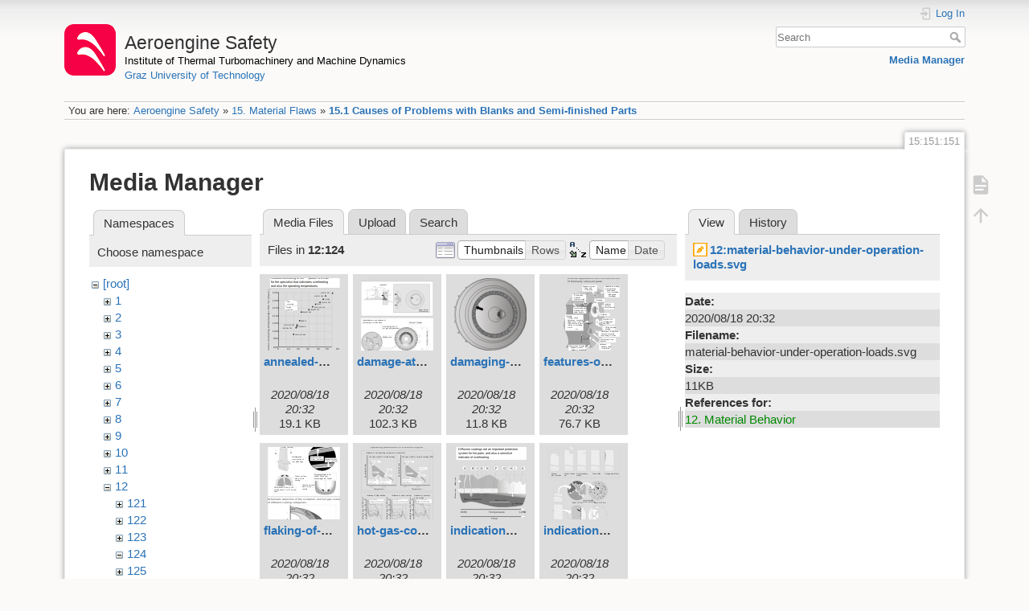

--- FILE ---
content_type: text/html; charset=utf-8
request_url: https://aeroenginesafety.tugraz.at/doku.php?id=15:151:151&ns=12%3A124&tab_files=files&do=media&tab_details=view&image=12%3Amaterial-behavior-under-operation-loads.svg
body_size: 5475
content:
<!DOCTYPE html>
<html lang="en" dir="ltr" class="no-js">
<head>
    <meta charset="utf-8" />
    <title>15.1 Causes of Problems with Blanks and Semi-finished Parts [Aeroengine Safety]</title>
    <meta name="generator" content="DokuWiki"/>
<meta name="theme-color" content="#008800"/>
<meta name="robots" content="noindex,nofollow"/>
<link rel="search" type="application/opensearchdescription+xml" href="/lib/exe/opensearch.php" title="Aeroengine Safety"/>
<link rel="start" href="/"/>
<link rel="manifest" href="/lib/exe/manifest.php" crossorigin="use-credentials"/>
<link rel="alternate" type="application/rss+xml" title="Recent Changes" href="/feed.php"/>
<link rel="alternate" type="application/rss+xml" title="Current namespace" href="/feed.php?mode=list&amp;ns=15:151"/>
<link rel="alternate" type="text/html" title="Plain HTML" href="/doku.php?do=export_xhtml&amp;id=15:151:151"/>
<link rel="stylesheet" href="/lib/exe/css.php?t=dokuwiki&amp;tseed=fd1f026448d825aa79581df7e6d9e321"/>
<script >var NS='15:151';var JSINFO = {"isadmin":0,"isauth":0,"id":"15:151:151","namespace":"15:151","ACT":"media","useHeadingNavigation":1,"useHeadingContent":1};(function(H){H.className=H.className.replace(/\bno-js\b/,'js')})(document.documentElement);</script>
<script src="/lib/exe/jquery.php?tseed=8faf3dc90234d51a499f4f428a0eae43" defer="defer"></script>
<script src="/lib/exe/js.php?t=dokuwiki&amp;tseed=fd1f026448d825aa79581df7e6d9e321" defer="defer"></script>
    <meta name="viewport" content="width=device-width,initial-scale=1" />
    <link rel="shortcut icon" href="/lib/exe/fetch.php?media=wiki:favicon.ico" />
<link rel="apple-touch-icon" href="/lib/tpl/dokuwiki/images/apple-touch-icon.png" />
    </head>

<body>
    <div id="dokuwiki__site"><div id="dokuwiki__top" class="site dokuwiki mode_media tpl_dokuwiki     hasSidebar">

        
<!-- ********** HEADER ********** -->
<header id="dokuwiki__header"><div class="pad group">

    
    <div class="headings group">
        <ul class="a11y skip">
            <li><a href="#dokuwiki__content">skip to content</a></li>
        </ul>

        <h1 class="logo"><a href="/doku.php?id=start"  accesskey="h" title="Home [h]"><img src="/lib/exe/fetch.php?media=wiki:logo.png" width="64" height="64" alt="" /><span>Aeroengine Safety</span></a></h1>
                    <p class="claim"><a style="color:#000" href="https://www.tugraz.at/institute/ittm">Institute of Thermal Turbomachinery and Machine Dynamics</a></br><a href="https://www.tugraz.at">Graz University of Technology</a></p>
            </div>

    <div class="tools group">
        <!-- USER TOOLS -->
                    <div id="dokuwiki__usertools">
                <h3 class="a11y">User Tools</h3>
                <ul>
                    <li class="action login"><a href="/doku.php?id=15:151:151&amp;do=login&amp;sectok=" title="Log In" rel="nofollow"><span>Log In</span><svg xmlns="http://www.w3.org/2000/svg" width="24" height="24" viewBox="0 0 24 24"><path d="M10 17.25V14H3v-4h7V6.75L15.25 12 10 17.25M8 2h9a2 2 0 0 1 2 2v16a2 2 0 0 1-2 2H8a2 2 0 0 1-2-2v-4h2v4h9V4H8v4H6V4a2 2 0 0 1 2-2z"/></svg></a></li>                </ul>
            </div>
        
        <!-- SITE TOOLS -->
        <div id="dokuwiki__sitetools">
            <h3 class="a11y">Site Tools</h3>
            <form action="/doku.php?id=start" method="get" role="search" class="search doku_form" id="dw__search" accept-charset="utf-8"><input type="hidden" name="do" value="search" /><input type="hidden" name="id" value="15:151:151" /><div class="no"><input name="q" type="text" class="edit" title="[F]" accesskey="f" placeholder="Search" autocomplete="on" id="qsearch__in" value="" /><button value="1" type="submit" title="Search">Search</button><div id="qsearch__out" class="ajax_qsearch JSpopup"></div></div></form>            <div class="mobileTools">
                <form action="/doku.php" method="get" accept-charset="utf-8"><div class="no"><input type="hidden" name="id" value="15:151:151" /><select name="do" class="edit quickselect" title="Tools"><option value="">Tools</option><optgroup label="Page Tools"><option value="">Show page</option></optgroup><optgroup label="Site Tools"><option value="media">Media Manager</option></optgroup><optgroup label="User Tools"><option value="login">Log In</option></optgroup></select><button type="submit">&gt;</button></div></form>            </div>
            <ul>
                <li class="action media"><a href="/doku.php?id=15:151:151&amp;do=media&amp;ns=15%3A151" title="Media Manager" rel="nofollow">Media Manager</a></li>            </ul>
        </div>

    </div>

    <!-- BREADCRUMBS -->
            <div class="breadcrumbs">
                            <div class="youarehere"><span class="bchead">You are here: </span><span class="home"><bdi><a href="/doku.php?id=start" class="wikilink1" title="start" data-wiki-id="start">Aeroengine Safety</a></bdi></span> » <bdi><a href="/doku.php?id=15:15" class="wikilink1" title="15:15" data-wiki-id="15:15">15. Material Flaws</a></bdi> » <bdi><a href="/doku.php?id=15:151:151" class="wikilink1" title="15:151:151" data-wiki-id="15:151:151">15.1 Causes of Problems with Blanks and Semi-finished Parts</a></bdi></div>
                                </div>
    
    <hr class="a11y" />
</div></header><!-- /header -->

        <div class="wrapper group">

            
            <!-- ********** CONTENT ********** -->
            <main id="dokuwiki__content"><div class="pad group">
                
                <div class="pageId"><span>15:151:151</span></div>

                <div class="page group">
                                                            <!-- wikipage start -->
                    <div id="mediamanager__page">
<h1>Media Manager</h1>
<div class="panel namespaces">
<h2>Namespaces</h2>
<div class="panelHeader">Choose namespace</div>
<div class="panelContent" id="media__tree">

<ul class="idx">
<li class="media level0 open"><img src="/lib/images/minus.gif" alt="−" /><div class="li"><a href="/doku.php?id=15:151:151&amp;ns=&amp;tab_files=files&amp;do=media&amp;tab_details=view&amp;image=12%3Amaterial-behavior-under-operation-loads.svg" class="idx_dir">[root]</a></div>
<ul class="idx">
<li class="media level1 closed"><img src="/lib/images/plus.gif" alt="+" /><div class="li"><a href="/doku.php?id=15:151:151&amp;ns=1&amp;tab_files=files&amp;do=media&amp;tab_details=view&amp;image=12%3Amaterial-behavior-under-operation-loads.svg" class="idx_dir">1</a></div></li>
<li class="media level1 closed"><img src="/lib/images/plus.gif" alt="+" /><div class="li"><a href="/doku.php?id=15:151:151&amp;ns=2&amp;tab_files=files&amp;do=media&amp;tab_details=view&amp;image=12%3Amaterial-behavior-under-operation-loads.svg" class="idx_dir">2</a></div></li>
<li class="media level1 closed"><img src="/lib/images/plus.gif" alt="+" /><div class="li"><a href="/doku.php?id=15:151:151&amp;ns=3&amp;tab_files=files&amp;do=media&amp;tab_details=view&amp;image=12%3Amaterial-behavior-under-operation-loads.svg" class="idx_dir">3</a></div></li>
<li class="media level1 closed"><img src="/lib/images/plus.gif" alt="+" /><div class="li"><a href="/doku.php?id=15:151:151&amp;ns=4&amp;tab_files=files&amp;do=media&amp;tab_details=view&amp;image=12%3Amaterial-behavior-under-operation-loads.svg" class="idx_dir">4</a></div></li>
<li class="media level1 closed"><img src="/lib/images/plus.gif" alt="+" /><div class="li"><a href="/doku.php?id=15:151:151&amp;ns=5&amp;tab_files=files&amp;do=media&amp;tab_details=view&amp;image=12%3Amaterial-behavior-under-operation-loads.svg" class="idx_dir">5</a></div></li>
<li class="media level1 closed"><img src="/lib/images/plus.gif" alt="+" /><div class="li"><a href="/doku.php?id=15:151:151&amp;ns=6&amp;tab_files=files&amp;do=media&amp;tab_details=view&amp;image=12%3Amaterial-behavior-under-operation-loads.svg" class="idx_dir">6</a></div></li>
<li class="media level1 closed"><img src="/lib/images/plus.gif" alt="+" /><div class="li"><a href="/doku.php?id=15:151:151&amp;ns=7&amp;tab_files=files&amp;do=media&amp;tab_details=view&amp;image=12%3Amaterial-behavior-under-operation-loads.svg" class="idx_dir">7</a></div></li>
<li class="media level1 closed"><img src="/lib/images/plus.gif" alt="+" /><div class="li"><a href="/doku.php?id=15:151:151&amp;ns=8&amp;tab_files=files&amp;do=media&amp;tab_details=view&amp;image=12%3Amaterial-behavior-under-operation-loads.svg" class="idx_dir">8</a></div></li>
<li class="media level1 closed"><img src="/lib/images/plus.gif" alt="+" /><div class="li"><a href="/doku.php?id=15:151:151&amp;ns=9&amp;tab_files=files&amp;do=media&amp;tab_details=view&amp;image=12%3Amaterial-behavior-under-operation-loads.svg" class="idx_dir">9</a></div></li>
<li class="media level1 closed"><img src="/lib/images/plus.gif" alt="+" /><div class="li"><a href="/doku.php?id=15:151:151&amp;ns=10&amp;tab_files=files&amp;do=media&amp;tab_details=view&amp;image=12%3Amaterial-behavior-under-operation-loads.svg" class="idx_dir">10</a></div></li>
<li class="media level1 closed"><img src="/lib/images/plus.gif" alt="+" /><div class="li"><a href="/doku.php?id=15:151:151&amp;ns=11&amp;tab_files=files&amp;do=media&amp;tab_details=view&amp;image=12%3Amaterial-behavior-under-operation-loads.svg" class="idx_dir">11</a></div></li>
<li class="media level1 open"><img src="/lib/images/minus.gif" alt="−" /><div class="li"><a href="/doku.php?id=15:151:151&amp;ns=12&amp;tab_files=files&amp;do=media&amp;tab_details=view&amp;image=12%3Amaterial-behavior-under-operation-loads.svg" class="idx_dir">12</a></div>
<ul class="idx">
<li class="media level2 closed"><img src="/lib/images/plus.gif" alt="+" /><div class="li"><a href="/doku.php?id=15:151:151&amp;ns=12%3A121&amp;tab_files=files&amp;do=media&amp;tab_details=view&amp;image=12%3Amaterial-behavior-under-operation-loads.svg" class="idx_dir">121</a></div></li>
<li class="media level2 closed"><img src="/lib/images/plus.gif" alt="+" /><div class="li"><a href="/doku.php?id=15:151:151&amp;ns=12%3A122&amp;tab_files=files&amp;do=media&amp;tab_details=view&amp;image=12%3Amaterial-behavior-under-operation-loads.svg" class="idx_dir">122</a></div></li>
<li class="media level2 closed"><img src="/lib/images/plus.gif" alt="+" /><div class="li"><a href="/doku.php?id=15:151:151&amp;ns=12%3A123&amp;tab_files=files&amp;do=media&amp;tab_details=view&amp;image=12%3Amaterial-behavior-under-operation-loads.svg" class="idx_dir">123</a></div></li>
<li class="media level2 open"><img src="/lib/images/minus.gif" alt="−" /><div class="li"><a href="/doku.php?id=15:151:151&amp;ns=12%3A124&amp;tab_files=files&amp;do=media&amp;tab_details=view&amp;image=12%3Amaterial-behavior-under-operation-loads.svg" class="idx_dir">124</a></div></li>
<li class="media level2 closed"><img src="/lib/images/plus.gif" alt="+" /><div class="li"><a href="/doku.php?id=15:151:151&amp;ns=12%3A125&amp;tab_files=files&amp;do=media&amp;tab_details=view&amp;image=12%3Amaterial-behavior-under-operation-loads.svg" class="idx_dir">125</a></div></li>
<li class="media level2 closed"><img src="/lib/images/plus.gif" alt="+" /><div class="li"><a href="/doku.php?id=15:151:151&amp;ns=12%3A126&amp;tab_files=files&amp;do=media&amp;tab_details=view&amp;image=12%3Amaterial-behavior-under-operation-loads.svg" class="idx_dir">126</a></div></li>
</ul>
</li>
<li class="media level1 closed"><img src="/lib/images/plus.gif" alt="+" /><div class="li"><a href="/doku.php?id=15:151:151&amp;ns=13&amp;tab_files=files&amp;do=media&amp;tab_details=view&amp;image=12%3Amaterial-behavior-under-operation-loads.svg" class="idx_dir">13</a></div></li>
<li class="media level1 closed"><img src="/lib/images/plus.gif" alt="+" /><div class="li"><a href="/doku.php?id=15:151:151&amp;ns=14&amp;tab_files=files&amp;do=media&amp;tab_details=view&amp;image=12%3Amaterial-behavior-under-operation-loads.svg" class="idx_dir">14</a></div></li>
<li class="media level1 closed"><img src="/lib/images/plus.gif" alt="+" /><div class="li"><a href="/doku.php?id=15:151:151&amp;ns=15&amp;tab_files=files&amp;do=media&amp;tab_details=view&amp;image=12%3Amaterial-behavior-under-operation-loads.svg" class="idx_dir">15</a></div></li>
<li class="media level1 closed"><img src="/lib/images/plus.gif" alt="+" /><div class="li"><a href="/doku.php?id=15:151:151&amp;ns=16&amp;tab_files=files&amp;do=media&amp;tab_details=view&amp;image=12%3Amaterial-behavior-under-operation-loads.svg" class="idx_dir">16</a></div></li>
<li class="media level1 closed"><img src="/lib/images/plus.gif" alt="+" /><div class="li"><a href="/doku.php?id=15:151:151&amp;ns=17&amp;tab_files=files&amp;do=media&amp;tab_details=view&amp;image=12%3Amaterial-behavior-under-operation-loads.svg" class="idx_dir">17</a></div></li>
<li class="media level1 closed"><img src="/lib/images/plus.gif" alt="+" /><div class="li"><a href="/doku.php?id=15:151:151&amp;ns=18&amp;tab_files=files&amp;do=media&amp;tab_details=view&amp;image=12%3Amaterial-behavior-under-operation-loads.svg" class="idx_dir">18</a></div></li>
<li class="media level1 closed"><img src="/lib/images/plus.gif" alt="+" /><div class="li"><a href="/doku.php?id=15:151:151&amp;ns=19&amp;tab_files=files&amp;do=media&amp;tab_details=view&amp;image=12%3Amaterial-behavior-under-operation-loads.svg" class="idx_dir">19</a></div></li>
<li class="media level1 closed"><img src="/lib/images/plus.gif" alt="+" /><div class="li"><a href="/doku.php?id=15:151:151&amp;ns=20&amp;tab_files=files&amp;do=media&amp;tab_details=view&amp;image=12%3Amaterial-behavior-under-operation-loads.svg" class="idx_dir">20</a></div></li>
<li class="media level1 closed"><img src="/lib/images/plus.gif" alt="+" /><div class="li"><a href="/doku.php?id=15:151:151&amp;ns=21&amp;tab_files=files&amp;do=media&amp;tab_details=view&amp;image=12%3Amaterial-behavior-under-operation-loads.svg" class="idx_dir">21</a></div></li>
<li class="media level1 closed"><img src="/lib/images/plus.gif" alt="+" /><div class="li"><a href="/doku.php?id=15:151:151&amp;ns=22&amp;tab_files=files&amp;do=media&amp;tab_details=view&amp;image=12%3Amaterial-behavior-under-operation-loads.svg" class="idx_dir">22</a></div></li>
<li class="media level1 closed"><img src="/lib/images/plus.gif" alt="+" /><div class="li"><a href="/doku.php?id=15:151:151&amp;ns=23&amp;tab_files=files&amp;do=media&amp;tab_details=view&amp;image=12%3Amaterial-behavior-under-operation-loads.svg" class="idx_dir">23</a></div></li>
<li class="media level1 closed"><img src="/lib/images/plus.gif" alt="+" /><div class="li"><a href="/doku.php?id=15:151:151&amp;ns=24&amp;tab_files=files&amp;do=media&amp;tab_details=view&amp;image=12%3Amaterial-behavior-under-operation-loads.svg" class="idx_dir">24</a></div></li>
<li class="media level1 closed"><img src="/lib/images/plus.gif" alt="+" /><div class="li"><a href="/doku.php?id=15:151:151&amp;ns=25&amp;tab_files=files&amp;do=media&amp;tab_details=view&amp;image=12%3Amaterial-behavior-under-operation-loads.svg" class="idx_dir">25</a></div></li>
<li class="media level1 closed"><img src="/lib/images/plus.gif" alt="+" /><div class="li"><a href="/doku.php?id=15:151:151&amp;ns=wiki&amp;tab_files=files&amp;do=media&amp;tab_details=view&amp;image=12%3Amaterial-behavior-under-operation-loads.svg" class="idx_dir">wiki</a></div></li>
</ul></li>
</ul>
</div>
</div>
<div class="panel filelist">
<h2 class="a11y">Media Files</h2>
<ul class="tabs">
<li><strong>Media Files</strong></li>
<li><a href="/doku.php?id=15:151:151&amp;tab_files=upload&amp;do=media&amp;tab_details=view&amp;image=12%3Amaterial-behavior-under-operation-loads.svg&amp;ns=12%3A124">Upload</a></li>
<li><a href="/doku.php?id=15:151:151&amp;tab_files=search&amp;do=media&amp;tab_details=view&amp;image=12%3Amaterial-behavior-under-operation-loads.svg&amp;ns=12%3A124">Search</a></li>
</ul>
<div class="panelHeader">
<h3>Files in <strong>12:124</strong></h3>
<form method="get" action="/doku.php?id=15:151:151" class="options doku_form" accept-charset="utf-8"><input type="hidden" name="sectok" value="" /><input type="hidden" name="do" value="media" /><input type="hidden" name="tab_files" value="files" /><input type="hidden" name="tab_details" value="view" /><input type="hidden" name="image" value="12:material-behavior-under-operation-loads.svg" /><input type="hidden" name="ns" value="12:124" /><div class="no"><ul>
<li class="listType"><label for="listType__thumbs" class="thumbs">
<input name="list_dwmedia" type="radio" value="thumbs" id="listType__thumbs" class="thumbs" checked="checked" />
<span>Thumbnails</span>
</label><label for="listType__rows" class="rows">
<input name="list_dwmedia" type="radio" value="rows" id="listType__rows" class="rows" />
<span>Rows</span>
</label></li>
<li class="sortBy"><label for="sortBy__name" class="name">
<input name="sort_dwmedia" type="radio" value="name" id="sortBy__name" class="name" checked="checked" />
<span>Name</span>
</label><label for="sortBy__date" class="date">
<input name="sort_dwmedia" type="radio" value="date" id="sortBy__date" class="date" />
<span>Date</span>
</label></li>
<li><button value="1" type="submit">Apply</button></li>
</ul>
</div></form></div>
<div class="panelContent">
<ul class="thumbs"><li><dl title="annealed-structure-indicates-overheating.svg"><dt><a id="l_:12:124:annealed-structure-indicates-overheating.svg" class="image thumb" href="/doku.php?id=15:151:151&amp;image=12%3A124%3Aannealed-structure-indicates-overheating.svg&amp;ns=12%3A124&amp;tab_details=view&amp;do=media&amp;tab_files=files"><img src="/lib/exe/fetch.php?w=90&amp;h=90&amp;tok=b42ece&amp;media=12:124:annealed-structure-indicates-overheating.svg" alt="annealed-structure-indicates-overheating.svg" loading="lazy" width="90" height="90" /></a></dt><dd class="name"><a href="/doku.php?id=15:151:151&amp;image=12%3A124%3Aannealed-structure-indicates-overheating.svg&amp;ns=12%3A124&amp;tab_details=view&amp;do=media&amp;tab_files=files" id="h_:12:124:annealed-structure-indicates-overheating.svg">annealed-structure-indicates-overheating.svg</a></dd><dd class="size">&#160;</dd><dd class="date">2020/08/18 20:32</dd><dd class="filesize">19.1 KB</dd></dl></li><li><dl title="damage-at-turbine-wheels-by-rubbing.svg"><dt><a id="l_:12:124:damage-at-turbine-wheels-by-rubbing.svg" class="image thumb" href="/doku.php?id=15:151:151&amp;image=12%3A124%3Adamage-at-turbine-wheels-by-rubbing.svg&amp;ns=12%3A124&amp;tab_details=view&amp;do=media&amp;tab_files=files"><img src="/lib/exe/fetch.php?w=90&amp;h=90&amp;tok=3480a2&amp;media=12:124:damage-at-turbine-wheels-by-rubbing.svg" alt="damage-at-turbine-wheels-by-rubbing.svg" loading="lazy" width="90" height="90" /></a></dt><dd class="name"><a href="/doku.php?id=15:151:151&amp;image=12%3A124%3Adamage-at-turbine-wheels-by-rubbing.svg&amp;ns=12%3A124&amp;tab_details=view&amp;do=media&amp;tab_files=files" id="h_:12:124:damage-at-turbine-wheels-by-rubbing.svg">damage-at-turbine-wheels-by-rubbing.svg</a></dd><dd class="size">&#160;</dd><dd class="date">2020/08/18 20:32</dd><dd class="filesize">102.3 KB</dd></dl></li><li><dl title="damaging-temperatures-and-environmental-effects-.svg"><dt><a id="l_:12:124:damaging-temperatures-and-environmental-effects-.svg" class="image thumb" href="/doku.php?id=15:151:151&amp;image=12%3A124%3Adamaging-temperatures-and-environmental-effects-.svg&amp;ns=12%3A124&amp;tab_details=view&amp;do=media&amp;tab_files=files"><img src="/lib/exe/fetch.php?w=90&amp;h=90&amp;tok=d8d0d4&amp;media=12:124:damaging-temperatures-and-environmental-effects-.svg" alt="damaging-temperatures-and-environmental-effects-.svg" loading="lazy" width="90" height="90" /></a></dt><dd class="name"><a href="/doku.php?id=15:151:151&amp;image=12%3A124%3Adamaging-temperatures-and-environmental-effects-.svg&amp;ns=12%3A124&amp;tab_details=view&amp;do=media&amp;tab_files=files" id="h_:12:124:damaging-temperatures-and-environmental-effects-.svg">damaging-temperatures-and-environmental-effects-.svg</a></dd><dd class="size">&#160;</dd><dd class="date">2020/08/18 20:32</dd><dd class="filesize">11.8 KB</dd></dl></li><li><dl title="features-of-thermally-stressed-parts.svg"><dt><a id="l_:12:124:features-of-thermally-stressed-parts.svg" class="image thumb" href="/doku.php?id=15:151:151&amp;image=12%3A124%3Afeatures-of-thermally-stressed-parts.svg&amp;ns=12%3A124&amp;tab_details=view&amp;do=media&amp;tab_files=files"><img src="/lib/exe/fetch.php?w=90&amp;h=90&amp;tok=b696f0&amp;media=12:124:features-of-thermally-stressed-parts.svg" alt="features-of-thermally-stressed-parts.svg" loading="lazy" width="90" height="90" /></a></dt><dd class="name"><a href="/doku.php?id=15:151:151&amp;image=12%3A124%3Afeatures-of-thermally-stressed-parts.svg&amp;ns=12%3A124&amp;tab_details=view&amp;do=media&amp;tab_files=files" id="h_:12:124:features-of-thermally-stressed-parts.svg">features-of-thermally-stressed-parts.svg</a></dd><dd class="size">&#160;</dd><dd class="date">2020/08/18 20:32</dd><dd class="filesize">76.7 KB</dd></dl></li><li><dl title="flaking-of-oxidation-protective-coatings.svg"><dt><a id="l_:12:124:flaking-of-oxidation-protective-coatings.svg" class="image thumb" href="/doku.php?id=15:151:151&amp;image=12%3A124%3Aflaking-of-oxidation-protective-coatings.svg&amp;ns=12%3A124&amp;tab_details=view&amp;do=media&amp;tab_files=files"><img src="/lib/exe/fetch.php?w=90&amp;h=90&amp;tok=8326a8&amp;media=12:124:flaking-of-oxidation-protective-coatings.svg" alt="flaking-of-oxidation-protective-coatings.svg" loading="lazy" width="90" height="90" /></a></dt><dd class="name"><a href="/doku.php?id=15:151:151&amp;image=12%3A124%3Aflaking-of-oxidation-protective-coatings.svg&amp;ns=12%3A124&amp;tab_details=view&amp;do=media&amp;tab_files=files" id="h_:12:124:flaking-of-oxidation-protective-coatings.svg">flaking-of-oxidation-protective-coatings.svg</a></dd><dd class="size">&#160;</dd><dd class="date">2020/08/18 20:32</dd><dd class="filesize">17.1 KB</dd></dl></li><li><dl title="hot-gas-corrosion-influenced-by-operation.svg"><dt><a id="l_:12:124:hot-gas-corrosion-influenced-by-operation.svg" class="image thumb" href="/doku.php?id=15:151:151&amp;image=12%3A124%3Ahot-gas-corrosion-influenced-by-operation.svg&amp;ns=12%3A124&amp;tab_details=view&amp;do=media&amp;tab_files=files"><img src="/lib/exe/fetch.php?w=90&amp;h=90&amp;tok=ab31a1&amp;media=12:124:hot-gas-corrosion-influenced-by-operation.svg" alt="hot-gas-corrosion-influenced-by-operation.svg" loading="lazy" width="90" height="90" /></a></dt><dd class="name"><a href="/doku.php?id=15:151:151&amp;image=12%3A124%3Ahot-gas-corrosion-influenced-by-operation.svg&amp;ns=12%3A124&amp;tab_details=view&amp;do=media&amp;tab_files=files" id="h_:12:124:hot-gas-corrosion-influenced-by-operation.svg">hot-gas-corrosion-influenced-by-operation.svg</a></dd><dd class="size">&#160;</dd><dd class="date">2020/08/18 20:32</dd><dd class="filesize">23 KB</dd></dl></li><li><dl title="indications-of-overheating-at-diffusion-coatings.svg"><dt><a id="l_:12:124:indications-of-overheating-at-diffusion-coatings.svg" class="image thumb" href="/doku.php?id=15:151:151&amp;image=12%3A124%3Aindications-of-overheating-at-diffusion-coatings.svg&amp;ns=12%3A124&amp;tab_details=view&amp;do=media&amp;tab_files=files"><img src="/lib/exe/fetch.php?w=90&amp;h=90&amp;tok=e07cda&amp;media=12:124:indications-of-overheating-at-diffusion-coatings.svg" alt="indications-of-overheating-at-diffusion-coatings.svg" loading="lazy" width="90" height="90" /></a></dt><dd class="name"><a href="/doku.php?id=15:151:151&amp;image=12%3A124%3Aindications-of-overheating-at-diffusion-coatings.svg&amp;ns=12%3A124&amp;tab_details=view&amp;do=media&amp;tab_files=files" id="h_:12:124:indications-of-overheating-at-diffusion-coatings.svg">indications-of-overheating-at-diffusion-coatings.svg</a></dd><dd class="size">&#160;</dd><dd class="date">2020/08/18 20:32</dd><dd class="filesize">16.7 KB</dd></dl></li><li><dl title="indications-of-turbine-blade-overheating.svg"><dt><a id="l_:12:124:indications-of-turbine-blade-overheating.svg" class="image thumb" href="/doku.php?id=15:151:151&amp;image=12%3A124%3Aindications-of-turbine-blade-overheating.svg&amp;ns=12%3A124&amp;tab_details=view&amp;do=media&amp;tab_files=files"><img src="/lib/exe/fetch.php?w=90&amp;h=90&amp;tok=20e0fa&amp;media=12:124:indications-of-turbine-blade-overheating.svg" alt="indications-of-turbine-blade-overheating.svg" loading="lazy" width="90" height="90" /></a></dt><dd class="name"><a href="/doku.php?id=15:151:151&amp;image=12%3A124%3Aindications-of-turbine-blade-overheating.svg&amp;ns=12%3A124&amp;tab_details=view&amp;do=media&amp;tab_files=files" id="h_:12:124:indications-of-turbine-blade-overheating.svg">indications-of-turbine-blade-overheating.svg</a></dd><dd class="size">&#160;</dd><dd class="date">2020/08/18 20:32</dd><dd class="filesize">65.2 KB</dd></dl></li><li><dl title="liquid-metal-embrittlement-lme.svg"><dt><a id="l_:12:124:liquid-metal-embrittlement-lme.svg" class="image thumb" href="/doku.php?id=15:151:151&amp;image=12%3A124%3Aliquid-metal-embrittlement-lme.svg&amp;ns=12%3A124&amp;tab_details=view&amp;do=media&amp;tab_files=files"><img src="/lib/exe/fetch.php?w=90&amp;h=90&amp;tok=6d3ebc&amp;media=12:124:liquid-metal-embrittlement-lme.svg" alt="liquid-metal-embrittlement-lme.svg" loading="lazy" width="90" height="90" /></a></dt><dd class="name"><a href="/doku.php?id=15:151:151&amp;image=12%3A124%3Aliquid-metal-embrittlement-lme.svg&amp;ns=12%3A124&amp;tab_details=view&amp;do=media&amp;tab_files=files" id="h_:12:124:liquid-metal-embrittlement-lme.svg">liquid-metal-embrittlement-lme.svg</a></dd><dd class="size">&#160;</dd><dd class="date">2020/08/18 20:32</dd><dd class="filesize">109.9 KB</dd></dl></li><li><dl title="metallographic-findings-of-thermally-stressed-parts.svg"><dt><a id="l_:12:124:metallographic-findings-of-thermally-stressed-parts.svg" class="image thumb" href="/doku.php?id=15:151:151&amp;image=12%3A124%3Ametallographic-findings-of-thermally-stressed-parts.svg&amp;ns=12%3A124&amp;tab_details=view&amp;do=media&amp;tab_files=files"><img src="/lib/exe/fetch.php?w=90&amp;h=90&amp;tok=779d03&amp;media=12:124:metallographic-findings-of-thermally-stressed-parts.svg" alt="metallographic-findings-of-thermally-stressed-parts.svg" loading="lazy" width="90" height="90" /></a></dt><dd class="name"><a href="/doku.php?id=15:151:151&amp;image=12%3A124%3Ametallographic-findings-of-thermally-stressed-parts.svg&amp;ns=12%3A124&amp;tab_details=view&amp;do=media&amp;tab_files=files" id="h_:12:124:metallographic-findings-of-thermally-stressed-parts.svg">metallographic-findings-of-thermally-stressed-parts.svg</a></dd><dd class="size">&#160;</dd><dd class="date">2020/08/18 20:32</dd><dd class="filesize">51.8 KB</dd></dl></li><li><dl title="problems-using-silver-in-engines.svg"><dt><a id="l_:12:124:problems-using-silver-in-engines.svg" class="image thumb" href="/doku.php?id=15:151:151&amp;image=12%3A124%3Aproblems-using-silver-in-engines.svg&amp;ns=12%3A124&amp;tab_details=view&amp;do=media&amp;tab_files=files"><img src="/lib/exe/fetch.php?w=90&amp;h=90&amp;tok=5b895b&amp;media=12:124:problems-using-silver-in-engines.svg" alt="problems-using-silver-in-engines.svg" loading="lazy" width="90" height="90" /></a></dt><dd class="name"><a href="/doku.php?id=15:151:151&amp;image=12%3A124%3Aproblems-using-silver-in-engines.svg&amp;ns=12%3A124&amp;tab_details=view&amp;do=media&amp;tab_files=files" id="h_:12:124:problems-using-silver-in-engines.svg">problems-using-silver-in-engines.svg</a></dd><dd class="size">&#160;</dd><dd class="date">2020/08/18 20:32</dd><dd class="filesize">43.2 KB</dd></dl></li><li><dl title="sen-fndings-of-thermally-stressed-parts.svg"><dt><a id="l_:12:124:sen-fndings-of-thermally-stressed-parts.svg" class="image thumb" href="/doku.php?id=15:151:151&amp;image=12%3A124%3Asen-fndings-of-thermally-stressed-parts.svg&amp;ns=12%3A124&amp;tab_details=view&amp;do=media&amp;tab_files=files"><img src="/lib/exe/fetch.php?w=90&amp;h=90&amp;tok=fdf0a0&amp;media=12:124:sen-fndings-of-thermally-stressed-parts.svg" alt="sen-fndings-of-thermally-stressed-parts.svg" loading="lazy" width="90" height="90" /></a></dt><dd class="name"><a href="/doku.php?id=15:151:151&amp;image=12%3A124%3Asen-fndings-of-thermally-stressed-parts.svg&amp;ns=12%3A124&amp;tab_details=view&amp;do=media&amp;tab_files=files" id="h_:12:124:sen-fndings-of-thermally-stressed-parts.svg">sen-fndings-of-thermally-stressed-parts.svg</a></dd><dd class="size">&#160;</dd><dd class="date">2020/08/18 20:32</dd><dd class="filesize">41.2 KB</dd></dl></li><li><dl title="solders-as-indicators-of-overheating.svg"><dt><a id="l_:12:124:solders-as-indicators-of-overheating.svg" class="image thumb" href="/doku.php?id=15:151:151&amp;image=12%3A124%3Asolders-as-indicators-of-overheating.svg&amp;ns=12%3A124&amp;tab_details=view&amp;do=media&amp;tab_files=files"><img src="/lib/exe/fetch.php?w=90&amp;h=90&amp;tok=5f83f7&amp;media=12:124:solders-as-indicators-of-overheating.svg" alt="solders-as-indicators-of-overheating.svg" loading="lazy" width="90" height="90" /></a></dt><dd class="name"><a href="/doku.php?id=15:151:151&amp;image=12%3A124%3Asolders-as-indicators-of-overheating.svg&amp;ns=12%3A124&amp;tab_details=view&amp;do=media&amp;tab_files=files" id="h_:12:124:solders-as-indicators-of-overheating.svg">solders-as-indicators-of-overheating.svg</a></dd><dd class="size">&#160;</dd><dd class="date">2020/08/18 20:32</dd><dd class="filesize">14.2 KB</dd></dl></li><li><dl title="temperature-influence-on-material-properties.svg"><dt><a id="l_:12:124:temperature-influence-on-material-properties.svg" class="image thumb" href="/doku.php?id=15:151:151&amp;image=12%3A124%3Atemperature-influence-on-material-properties.svg&amp;ns=12%3A124&amp;tab_details=view&amp;do=media&amp;tab_files=files"><img src="/lib/exe/fetch.php?w=90&amp;h=90&amp;tok=ac38a9&amp;media=12:124:temperature-influence-on-material-properties.svg" alt="temperature-influence-on-material-properties.svg" loading="lazy" width="90" height="90" /></a></dt><dd class="name"><a href="/doku.php?id=15:151:151&amp;image=12%3A124%3Atemperature-influence-on-material-properties.svg&amp;ns=12%3A124&amp;tab_details=view&amp;do=media&amp;tab_files=files" id="h_:12:124:temperature-influence-on-material-properties.svg">temperature-influence-on-material-properties.svg</a></dd><dd class="size">&#160;</dd><dd class="date">2020/08/18 20:32</dd><dd class="filesize">17.9 KB</dd></dl></li><li><dl title="thermal-barrier-coatings-temperature-influence.svg"><dt><a id="l_:12:124:thermal-barrier-coatings-temperature-influence.svg" class="image thumb" href="/doku.php?id=15:151:151&amp;image=12%3A124%3Athermal-barrier-coatings-temperature-influence.svg&amp;ns=12%3A124&amp;tab_details=view&amp;do=media&amp;tab_files=files"><img src="/lib/exe/fetch.php?w=90&amp;h=90&amp;tok=59acd6&amp;media=12:124:thermal-barrier-coatings-temperature-influence.svg" alt="thermal-barrier-coatings-temperature-influence.svg" loading="lazy" width="90" height="90" /></a></dt><dd class="name"><a href="/doku.php?id=15:151:151&amp;image=12%3A124%3Athermal-barrier-coatings-temperature-influence.svg&amp;ns=12%3A124&amp;tab_details=view&amp;do=media&amp;tab_files=files" id="h_:12:124:thermal-barrier-coatings-temperature-influence.svg">thermal-barrier-coatings-temperature-influence.svg</a></dd><dd class="size">&#160;</dd><dd class="date">2020/08/18 20:32</dd><dd class="filesize">6.5 KB</dd></dl></li></ul>
</div>
</div>
<div class="panel file">
<h2 class="a11y">File</h2>
<ul class="tabs">
<li><strong>View</strong></li>
<li><a href="/doku.php?id=15:151:151&amp;tab_details=history&amp;do=media&amp;tab_files=files&amp;image=12%3Amaterial-behavior-under-operation-loads.svg&amp;ns=12%3A124">History</a></li>
</ul>
<div class="panelHeader"><h3><strong><a href="/lib/exe/fetch.php?media=12:material-behavior-under-operation-loads.svg" class="select mediafile mf_svg" title="View original file">12:material-behavior-under-operation-loads.svg</a></strong></h3></div>
<div class="panelContent">
<ul class="actions"></ul><dl>
<dt>Date:</dt><dd>2020/08/18 20:32</dd>
<dt>Filename:</dt><dd>material-behavior-under-operation-loads.svg</dd>
<dt>Size:</dt><dd>11KB</dd>
</dl>
<dl>
<dt>References for:</dt><dd><a href="/doku.php?id=12:12" class="wikilink1" title="12:12" data-wiki-id="12:12">12. Material Behavior</a></dd></dl>
</div>
</div>
</div>
                    <!-- wikipage stop -->
                    <div>
  <span style="float: right"> &copy 2026 <a href="https://www.tugraz.at/institutes/ittm/home/" class="interwiki iw_cp" title="https://www.tugraz.at/institutes/ittm/home/">ITTM</a> &amp <a href="https://www.turboconsult.de/" class="interwiki iw_tc" title="https://www.turboconsult.de/">Axel Rossmann</a></span>
</div>                </div>

                <div class="docInfo"><bdi>15/151/151.txt</bdi> · Last modified: <time datetime="2021-07-05T12:30:09+0200">2021/07/05 12:30</time> by <bdi>127.0.0.1</bdi></div>

                
                <hr class="a11y" />
            </div></main><!-- /content -->

            <!-- PAGE ACTIONS -->
            <nav id="dokuwiki__pagetools" aria-labelledby="dokuwiki__pagetools__heading">
                <h3 class="a11y" id="dokuwiki__pagetools__heading">Page Tools</h3>
                <div class="tools">
                    <ul>
                        <li class="show"><a href="/doku.php?id=15:151:151&amp;do=" title="Show page [v]" rel="nofollow" accesskey="v"><span>Show page</span><svg xmlns="http://www.w3.org/2000/svg" width="24" height="24" viewBox="0 0 24 24"><path d="M13 9h5.5L13 3.5V9M6 2h8l6 6v12a2 2 0 0 1-2 2H6a2 2 0 0 1-2-2V4c0-1.11.89-2 2-2m9 16v-2H6v2h9m3-4v-2H6v2h12z"/></svg></a></li><li class="top"><a href="#dokuwiki__top" title="Back to top [t]" rel="nofollow" accesskey="t"><span>Back to top</span><svg xmlns="http://www.w3.org/2000/svg" width="24" height="24" viewBox="0 0 24 24"><path d="M13 20h-2V8l-5.5 5.5-1.42-1.42L12 4.16l7.92 7.92-1.42 1.42L13 8v12z"/></svg></a></li>                    </ul>
                </div>
            </nav>
        </div><!-- /wrapper -->

        
<!-- ********** FOOTER ********** -->
<footer id="dokuwiki__footer"><div class="pad">
    <div class="license">Except where otherwise noted, content on this wiki is licensed under the following license: <bdi><a href="https://creativecommons.org/licenses/by-nc-nd/4.0/" rel="license" class="urlextern" target="_blank">CC Attribution-NonCommercial-NoDerivatives 4.0 International</a></bdi></div>
    <div class="buttons">
        <a href="https://creativecommons.org/licenses/by-nc-nd/4.0/" rel="license" target="_blank"><img src="/lib/images/license/button/cc-by-nc-nd.png" alt="CC Attribution-NonCommercial-NoDerivatives 4.0 International" /></a>        <a href="https://www.dokuwiki.org/donate" title="Donate" target="_blank"><img
            src="/lib/tpl/dokuwiki/images/button-donate.gif" width="80" height="15" alt="Donate" /></a>
        <a href="https://php.net" title="Powered by PHP" target="_blank"><img
            src="/lib/tpl/dokuwiki/images/button-php.gif" width="80" height="15" alt="Powered by PHP" /></a>
        <a href="//validator.w3.org/check/referer" title="Valid HTML5" target="_blank"><img
            src="/lib/tpl/dokuwiki/images/button-html5.png" width="80" height="15" alt="Valid HTML5" /></a>
        <a href="//jigsaw.w3.org/css-validator/check/referer?profile=css3" title="Valid CSS" target="_blank"><img
            src="/lib/tpl/dokuwiki/images/button-css.png" width="80" height="15" alt="Valid CSS" /></a>
        <a href="https://dokuwiki.org/" title="Driven by DokuWiki" target="_blank"><img
            src="/lib/tpl/dokuwiki/images/button-dw.png" width="80" height="15"
            alt="Driven by DokuWiki" /></a>
    </div>

    <div id="aesw-footer-div">
  <a class="aesw-footer-link" href="https://www.tugraz.at/en/about-this-page/legal-notice/" title="Legal Notice">Legal Notice</a>
  <a class="aesw-footer-link" href="https://datenschutz.tugraz.at/erklaerung/" title="Privacy Notice">Privacy Notice</a>
  <a class="aesw-footer-link" href="doku.php?id=licenses" title="Licenses">Licenses</a>
  <a class="aesw-footer-link" href="doku.php?id=cookie-policy" title="Cookie Policy">Cookie Policy</a>
</div></div></footer><!-- /footer -->
    </div></div><!-- /site -->

    <div class="no"><img src="/lib/exe/taskrunner.php?id=15%3A151%3A151&amp;1769003347" width="2" height="1" alt="" /></div>
    <div id="screen__mode" class="no"></div></body>
</html>


--- FILE ---
content_type: image/svg+xml
request_url: https://aeroenginesafety.tugraz.at/lib/exe/fetch.php?w=90&h=90&tok=b42ece&media=12:124:annealed-structure-indicates-overheating.svg
body_size: 19546
content:
<?xml version="1.0" encoding="UTF-8" standalone="no"?>
<svg
   xmlns:dc="http://purl.org/dc/elements/1.1/"
   xmlns:cc="http://creativecommons.org/ns#"
   xmlns:rdf="http://www.w3.org/1999/02/22-rdf-syntax-ns#"
   xmlns:svg="http://www.w3.org/2000/svg"
   xmlns="http://www.w3.org/2000/svg"
   xmlns:sodipodi="http://sodipodi.sourceforge.net/DTD/sodipodi-0.dtd"
   xmlns:inkscape="http://www.inkscape.org/namespaces/inkscape"
   id="Ebene_2"
   data-name="Ebene 2"
   width="452.06738"
   height="492.90723"
   viewBox="0 0 452.06738 492.90722"
   version="1.1"
   sodipodi:docname="annealed-structure-indicates-overheating"
   inkscape:version="0.92.3 (2405546, 2018-03-11)">
  <metadata
     id="metadata183">
    <rdf:RDF>
      <cc:Work
         rdf:about="">
        <dc:format>image/svg+xml</dc:format>
        <dc:type
           rdf:resource="http://purl.org/dc/dcmitype/StillImage" />
        <dc:title>annealed-structure-indicates-overheating</dc:title>
      </cc:Work>
    </rdf:RDF>
  </metadata>
  <sodipodi:namedview
     pagecolor="#ffffff"
     bordercolor="#666666"
     borderopacity="1"
     objecttolerance="10"
     gridtolerance="10"
     guidetolerance="10"
     inkscape:pageopacity="0"
     inkscape:pageshadow="2"
     inkscape:window-width="1920"
     inkscape:window-height="1017"
     id="namedview181"
     showgrid="false"
     fit-margin-top="0"
     fit-margin-left="0"
     fit-margin-right="0"
     fit-margin-bottom="0"
     inkscape:zoom="0.32612901"
     inkscape:cx="216.50739"
     inkscape:cy="360.39222"
     inkscape:window-x="-8"
     inkscape:window-y="-8"
     inkscape:window-maximized="1"
     inkscape:current-layer="Ebene_2" />
  <defs
     id="defs4">
    <style
       id="style2">.cls-1{fill:#ddd;}.cls-2,.cls-3,.cls-4{fill:none;}.cls-10,.cls-2,.cls-3{stroke:#000;}.cls-10,.cls-2,.cls-4,.cls-7{stroke-width:0.25px;}.cls-3{stroke-width:2px;}.cls-4{stroke:#eb5878;}.cls-5{font-size:14px;}.cls-5,.cls-6,.cls-8,.cls-9{fill:#1d1d1b;}.cls-5,.cls-8,.cls-9{font-family:Helvetica, Helvetica;}.cls-10,.cls-7{fill:#fff;}.cls-7{stroke:#1d1d1b;}.cls-8{font-size:12px;}.cls-9{font-size:21px;}.cls-10{fill-rule:evenodd;}</style>
  </defs>
  <title
     id="title6">GammaStr1engl</title>
  <rect
     class="cls-1"
     x="67.942383"
     y="192.125"
     width="333"
     height="259"
     id="rect8"
     style="fill:#dddddd" />
  <polyline
     class="cls-2"
     points="348.5 341.43 87 341.43 87 680.43 420 680.43 420 341.43"
     id="polyline10"
     style="fill:none;stroke:#000000;stroke-width:0.25px"
     transform="translate(-19.057617,-229.30499)" />
  <polyline
     class="cls-3"
     points="87 341.43 87 680.43 420 680.43"
     id="polyline12"
     style="fill:none;stroke:#000000;stroke-width:2px"
     transform="translate(-19.057617,-229.30499)" />
  <line
     class="cls-2"
     x1="115.51239"
     y1="451.125"
     x2="115.51239"
     y2="343.625"
     id="line14"
     style="fill:none;stroke:#000000;stroke-width:0.25px" />
  <line
     class="cls-2"
     x1="115.51239"
     y1="305.125"
     x2="115.51239"
     y2="113.125"
     id="line16"
     style="fill:none;stroke:#000000;stroke-width:0.25px" />
  <line
     class="cls-2"
     x1="163.08238"
     y1="451.125"
     x2="163.08238"
     y2="382.625"
     id="line18"
     style="fill:none;stroke:#000000;stroke-width:0.25px" />
  <line
     class="cls-2"
     x1="163.08238"
     y1="361.625"
     x2="163.08238"
     y2="341.625"
     id="line20"
     style="fill:none;stroke:#000000;stroke-width:0.25px" />
  <line
     class="cls-2"
     x1="163.08238"
     y1="305.625"
     x2="163.08238"
     y2="113.125"
     id="line22"
     style="fill:none;stroke:#000000;stroke-width:0.25px" />
  <line
     class="cls-2"
     x1="210.65239"
     y1="451.125"
     x2="210.65239"
     y2="379.625"
     id="line24"
     style="fill:none;stroke:#000000;stroke-width:0.25px" />
  <line
     class="cls-2"
     x1="210.65239"
     y1="363.625"
     x2="210.65239"
     y2="331.625"
     id="line26"
     style="fill:none;stroke:#000000;stroke-width:0.25px" />
  <line
     class="cls-2"
     x1="210.65239"
     y1="314.625"
     x2="210.65239"
     y2="296.125"
     id="line28"
     style="fill:none;stroke:#000000;stroke-width:0.25px" />
  <line
     class="cls-2"
     x1="210.65239"
     y1="275.625"
     x2="210.65239"
     y2="241.125"
     id="line30"
     style="fill:none;stroke:#000000;stroke-width:0.25px" />
  <line
     class="cls-2"
     x1="210.65239"
     y1="221.125"
     x2="210.65239"
     y2="113.125"
     id="line32"
     style="fill:none;stroke:#000000;stroke-width:0.25px" />
  <line
     class="cls-2"
     x1="258.23239"
     y1="451.125"
     x2="258.23239"
     y2="242.625"
     id="line34"
     style="fill:none;stroke:#000000;stroke-width:0.25px" />
  <line
     class="cls-2"
     x1="258.23239"
     y1="210.625"
     x2="258.23239"
     y2="113.125"
     id="line36"
     style="fill:none;stroke:#000000;stroke-width:0.25px" />
  <line
     class="cls-2"
     x1="305.80237"
     y1="451.125"
     x2="305.80237"
     y2="225.625"
     id="line38"
     style="fill:none;stroke:#000000;stroke-width:0.25px" />
  <line
     class="cls-2"
     x1="305.80237"
     y1="175.625"
     x2="305.80237"
     y2="140.625"
     id="line40"
     style="fill:none;stroke:#000000;stroke-width:0.25px" />
  <line
     class="cls-2"
     x1="305.80237"
     y1="120.625"
     x2="305.80237"
     y2="113.125"
     id="line42"
     style="fill:none;stroke:#000000;stroke-width:0.25px" />
  <line
     class="cls-2"
     x1="353.37238"
     y1="451.125"
     x2="353.37238"
     y2="212.125"
     id="line44"
     style="fill:none;stroke:#000000;stroke-width:0.25px" />
  <line
     class="cls-4"
     x1="353.37238"
     y1="121.625"
     x2="353.37238"
     y2="113.125"
     id="line46"
     style="fill:none;stroke:#eb5878;stroke-width:0.25px" />
  <line
     class="cls-2"
     x1="66.942383"
     y1="160.55499"
     x2="400.94238"
     y2="160.55499"
     id="line48"
     style="fill:none;stroke:#000000;stroke-width:0.25px" />
  <line
     class="cls-2"
     x1="66.942383"
     y1="208.98502"
     x2="400.94238"
     y2="208.98502"
     id="line50"
     style="fill:none;stroke:#000000;stroke-width:0.25px" />
  <line
     class="cls-2"
     x1="66.942383"
     y1="257.41501"
     x2="400.94238"
     y2="257.41501"
     id="line52"
     style="fill:none;stroke:#000000;stroke-width:0.25px" />
  <line
     class="cls-2"
     x1="66.942383"
     y1="305.84503"
     x2="400.94238"
     y2="305.84503"
     id="line54"
     style="fill:none;stroke:#000000;stroke-width:0.25px" />
  <line
     class="cls-2"
     x1="66.942383"
     y1="354.27502"
     x2="400.94238"
     y2="354.27502"
     id="line56"
     style="fill:none;stroke:#000000;stroke-width:0.25px" />
  <line
     class="cls-2"
     x1="66.942383"
     y1="402.70502"
     x2="400.94238"
     y2="402.70502"
     id="line58"
     style="fill:none;stroke:#000000;stroke-width:0.25px" />
  <text
     class="cls-5"
     id="text60"
     style="font-size:14px;font-family:Helvetica, Helvetica;fill:#1d1d1b"
     x="28.942383"
     y="116.12501">1250</text>
  <text
     class="cls-5"
     id="text62"
     style="font-size:14px;font-family:Helvetica, Helvetica;fill:#1d1d1b"
     x="28.942383"
     y="166.125">1200</text>
  <text
     class="cls-5"
     id="text64"
     style="font-size:14px;font-family:Helvetica, Helvetica;fill:#1d1d1b"
     x="28.942383"
     y="212.125">1150</text>
  <text
     class="cls-5"
     id="text66"
     style="font-size:14px;font-family:Helvetica, Helvetica;fill:#1d1d1b"
     x="28.942383"
     y="261.125">1100</text>
  <text
     class="cls-5"
     id="text68"
     style="font-size:14px;font-family:Helvetica, Helvetica;fill:#1d1d1b"
     x="28.942383"
     y="308.125">1050</text>
  <text
     class="cls-5"
     id="text70"
     style="font-size:14px;font-family:Helvetica, Helvetica;fill:#1d1d1b"
     x="28.942383"
     y="360.125">1000</text>
  <text
     class="cls-5"
     id="text72"
     style="font-size:14px;font-family:Helvetica, Helvetica;fill:#1d1d1b"
     x="36.722382"
     y="402.125">950</text>
  <text
     class="cls-5"
     id="text74"
     style="font-size:14px;font-family:Helvetica, Helvetica;fill:#1d1d1b"
     x="36.722382"
     y="456.125">900</text>
  <text
     class="cls-5"
     id="text78"
     style="font-size:14px;font-family:Helvetica, Helvetica;fill:#1d1d1b"
     x="60.942383"
     y="468.125">
    <tspan
       xml:space="preserve"
       id="tspan76">0          10        20        30         40       50         60        70</tspan>  </text>
  <text
     class="cls-5"
     id="text82"
     style="font-size:14px;font-family:Helvetica, Helvetica;fill:#1d1d1b"
     x="92.942383"
     y="490.125">
    <tspan
       xml:space="preserve"
       id="tspan80">Volume proportion of the    '-phase [%]</tspan>  </text>
  <path
     class="cls-6"
     d="m 260.94238,479.12501 h 1.5 c -0.09,0.21 -0.58,1.21 -1.45,3 q -0.54,1.13 -0.78,1.71 l -0.24,0.52 -1,2.17 c 0,0.37 0.07,0.71 0.09,1 0.02,0.29 0,0.6 0,0.86 a 7.26,7.26 0 0 1 -0.18,1.84 1.16,1.16 0 0 1 -0.33,0.62 0.64,0.64 0 0 1 -0.44,0.18 0.72,0.72 0 0 1 -0.52,-0.25 0.88,0.88 0 0 1 -0.22,-0.63 5.16,5.16 0 0 1 0.28,-1.56 15,15 0 0 1 0.81,-2 33.53,33.53 0 0 0 -1,-5.44 c -0.26,-0.62 -0.61,-0.94 -1.06,-0.94 a 0.84,0.84 0 0 0 -0.65,0.26 2.27,2.27 0 0 0 -0.36,1.15 h -0.45 v -0.4 a 2.94,2.94 0 0 1 0.48,-1.83 1.27,1.27 0 0 1 1.82,-0.14 4.3,4.3 0 0 1 0.82,2 37.05,37.05 0 0 1 0.71,4.24 l 0.76,-2.62 c 0.41,-1.16 0.82,-2.42 1.41,-3.74 z"
     id="path84"
     inkscape:connector-curvature="0"
     style="fill:#1d1d1b" />
  <polygon
     class="cls-7"
     points="378.5,713.93 363.25,719.68 363.25,708.93 "
     id="polygon86"
     style="fill:#ffffff;stroke:#1d1d1b;stroke-width:0.25px"
     transform="translate(-19.057617,-229.30499)" />
  <path
     class="cls-6"
     d="m 2.9423828,237.52501 v -1.5 c 0.22,0.09 1.22,0.58 3,1.45 0.75,0.36 1.32,0.63 1.71,0.78 l 0.51,0.24 2.1700002,1 1,-0.09 h 0.85 a 7.21,7.21 0 0 1 1.84,0.18 1.16,1.16 0 0 1 0.63,0.33 0.67,0.67 0 0 1 0.17,0.44 0.7,0.7 0 0 1 -0.24,0.52 0.91,0.91 0 0 1 -0.63,0.22 5.16,5.16 0 0 1 -1.56,-0.28 14.57,14.57 0 0 1 -2,-0.81 34.05,34.05 0 0 0 -5.4400002,1 c -0.62,0.26 -0.93,0.61 -0.93,1.06 a 0.84,0.84 0 0 0 0.26,0.65 2.27,2.27 0 0 0 1.15,0.36 v 0.35 h -0.4 a 2.94,2.94 0 0 1 -1.83,-0.48 1.15,1.15 0 0 1 -0.46,-1 1.16,1.16 0 0 1 0.32,-0.86 4.19,4.19 0 0 1 1.95,-0.82 37.05,37.05 0 0 1 4.24,-0.71 l -2.62,-0.76 a 39.1,39.1 0 0 1 -3.69,-1.27 z"
     id="path88"
     inkscape:connector-curvature="0"
     style="fill:#1d1d1b" />
  <polygon
     class="cls-7"
     points="27.5,364.55 33.26,379.8 22.5,379.8 "
     id="polygon90"
     style="fill:#ffffff;stroke:#1d1d1b;stroke-width:0.25px"
     transform="translate(-19.057617,-229.30499)" />
  <text
     class="cls-5"
     transform="rotate(-90)"
     id="text94"
     style="font-size:14px;font-family:Helvetica, Helvetica;fill:#1d1d1b"
     x="-487.495"
     y="10.192383">
    <tspan
       xml:space="preserve"
       id="tspan92">Solution annealing temperature o fthe     '-phase [</tspan>  </text>
  <text
     class="cls-5"
     transform="rotate(-90)"
     id="text96"
     style="font-size:14px;font-family:Helvetica, Helvetica;fill:#1d1d1b"
     x="-181.29501"
     y="10.192383">°</text>
  <text
     class="cls-5"
     transform="rotate(-90)"
     id="text98"
     style="font-size:14px;font-family:Helvetica, Helvetica;fill:#1d1d1b"
     x="-175.69501"
     y="10.192383">C]</text>
  <rect
     class="cls-6"
     x="158.19238"
     y="368.375"
     width="7.5"
     height="7.5"
     id="rect100"
     style="fill:#1d1d1b" />
  <rect
     class="cls-6"
     x="173.69238"
     y="327.375"
     width="7.5"
     height="7.5"
     id="rect102"
     style="fill:#1d1d1b" />
  <rect
     class="cls-6"
     x="178.69238"
     y="318.375"
     width="7.5"
     height="7.5"
     id="rect104"
     style="fill:#1d1d1b" />
  <rect
     class="cls-6"
     x="180.19238"
     y="309.875"
     width="7.5"
     height="7.5"
     id="rect106"
     style="fill:#1d1d1b" />
  <rect
     class="cls-6"
     x="195.69238"
     y="282.875"
     width="7.5"
     height="7.5"
     id="rect108"
     style="fill:#1d1d1b" />
  <rect
     class="cls-6"
     x="206.19238"
     y="228.875"
     width="7.5"
     height="7.5"
     id="rect110"
     style="fill:#1d1d1b" />
  <rect
     class="cls-6"
     x="253.69238"
     y="214.375"
     width="7.5"
     height="7.5"
     id="rect112"
     style="fill:#1d1d1b" />
  <rect
     class="cls-6"
     x="277.19238"
     y="195.375"
     width="7.5"
     height="7.5"
     id="rect114"
     style="fill:#1d1d1b" />
  <rect
     class="cls-6"
     x="295.69238"
     y="179.875"
     width="7.5"
     height="7.5"
     id="rect116"
     style="fill:#1d1d1b" />
  <rect
     class="cls-6"
     x="323.19238"
     y="167.875"
     width="7.5"
     height="7.5"
     id="rect118"
     style="fill:#1d1d1b" />
  <rect
     class="cls-6"
     x="343.19238"
     y="148.875"
     width="7.5"
     height="7.5"
     id="rect120"
     style="fill:#1d1d1b" />
  <rect
     class="cls-6"
     x="358.19238"
     y="127.875"
     width="7.5"
     height="7.5"
     id="rect122"
     style="fill:#1d1d1b" />
  <rect
     class="cls-6"
     x="401.19238"
     y="110.375"
     width="7.5"
     height="7.5"
     id="rect124"
     style="fill:#1d1d1b" />
  <text
     class="cls-8"
     id="text126"
     style="font-size:12px;font-family:Helvetica, Helvetica;fill:#1d1d1b"
     x="333.94238"
     y="117.62501">MAR M 247</text>
  <text
     class="cls-8"
     id="text128"
     style="font-size:12px;font-family:Helvetica, Helvetica;fill:#1d1d1b"
     x="290.44238"
     y="136.125">MAR M 246</text>
  <text
     class="cls-8"
     id="text130"
     style="font-size:12px;font-family:Helvetica, Helvetica;fill:#1d1d1b"
     x="357.44238"
     y="156.125">IN 100</text>
  <text
     class="cls-8"
     id="text132"
     style="font-size:12px;font-family:Helvetica, Helvetica;fill:#1d1d1b"
     x="334.94238"
     y="176.125">MAR M 200</text>
  <text
     class="cls-8"
     id="text134"
     style="font-size:12px;font-family:Helvetica, Helvetica;fill:#1d1d1b"
     x="307.44238"
     y="188.125">713LC</text>
  <text
     class="cls-8"
     id="text136"
     style="font-size:12px;font-family:Helvetica, Helvetica;fill:#1d1d1b"
     x="288.94238"
     y="204.125">NIMONIC 115</text>
  <text
     class="cls-8"
     id="text138"
     style="font-size:12px;font-family:Helvetica, Helvetica;fill:#1d1d1b"
     x="170.44238"
     y="376.625">NIMONIC 80A</text>
  <text
     class="cls-8"
     id="text140"
     style="font-size:12px;font-family:Helvetica, Helvetica;fill:#1d1d1b"
     x="266.44238"
     y="221.125">UDIMET 700</text>
  <text
     class="cls-8"
     id="text142"
     style="font-size:12px;font-family:Helvetica, Helvetica;fill:#1d1d1b"
     x="217.44238"
     y="237.125">UDIMET 500</text>
  <text
     class="cls-8"
     id="text144"
     style="font-size:12px;font-family:Helvetica, Helvetica;fill:#1d1d1b"
     x="206.44238"
     y="291.625">RENE 41</text>
  <text
     class="cls-8"
     id="text146"
     style="font-size:12px;font-family:Helvetica, Helvetica;fill:#1d1d1b"
     x="101.94238"
     y="317.44501">NIMONIC 105</text>
  <text
     class="cls-8"
     id="text148"
     style="font-size:12px;font-family:Helvetica, Helvetica;fill:#1d1d1b"
     x="190.94238"
     y="327.125">WASPALOY</text>
  <text
     class="cls-8"
     id="text150"
     style="font-size:12px;font-family:Helvetica, Helvetica;fill:#1d1d1b"
     x="91.442383"
     y="336.125">INCONEL 700</text>
  <rect
     class="cls-7"
     x="12.942383"
     y="0.125"
     width="439"
     height="81"
     id="rect152"
     style="fill:#ffffff;stroke:#1d1d1b;stroke-width:0.25px" />
  <text
     class="cls-9"
     id="text156"
     style="font-size:21px;font-family:Helvetica, Helvetica;fill:#1d1d1b"
     x="20.442383"
     y="24.125008">
    <tspan
       xml:space="preserve"
       id="tspan154">Solution annealing of the    '-phase is a clue</tspan>  </text>
  <text
     class="cls-9"
     id="text158"
     style="font-size:21px;font-family:Helvetica, Helvetica;fill:#1d1d1b"
     x="20.442383"
     y="49.125008">for the specialist that indictates overheating</text>
  <text
     class="cls-9"
     id="text160"
     style="font-size:21px;font-family:Helvetica, Helvetica;fill:#1d1d1b"
     x="20.442383"
     y="74.125008">and also the operating temperatures.</text>
  <path
     class="cls-6"
     d="m 272.94238,11.125007 h 1.81 c -0.11,0.26 -0.69,1.47 -1.75,3.64 -0.44,0.91 -0.76,1.6 -0.95,2.07 -0.08,0.19 -0.18,0.4 -0.29,0.63 l -1.22,2.66 c 0,0.46 0.09,0.87 0.11,1.25 0.02,0.38 0,0.73 0,1 a 9.11,9.11 0 0 1 -0.21,2.23 1.45,1.45 0 0 1 -0.4,0.76 0.78,0.78 0 0 1 -0.53,0.2 0.81,0.81 0 0 1 -0.63,-0.29 1.1,1.1 0 0 1 -0.27,-0.77 6.2,6.2 0 0 1 0.33,-1.88 16.54,16.54 0 0 1 1,-2.39 40.57,40.57 0 0 0 -1.25,-6.58 c -0.3,-0.75 -0.73,-1.13 -1.28,-1.13 a 1,1 0 0 0 -0.78,0.31 2.7,2.7 0 0 0 -0.44,1.39 h -0.42 v -0.48 a 3.57,3.57 0 0 1 0.58,-2.22 1.41,1.41 0 0 1 1.17,-0.55 1.48,1.48 0 0 1 1,0.38 5.38,5.38 0 0 1 1,2.36 42.14,42.14 0 0 1 0.86,5.13 l 0.93,-3.16 a 46.41,46.41 0 0 1 1.63,-4.56 z"
     id="path162"
     inkscape:connector-curvature="0"
     style="fill:#1d1d1b" />
  <polygon
     class="cls-10"
     points="205,422.61 125.62,422.61 125.62,449.34 166.12,458.25 205,449.34 "
     id="polygon164"
     style="fill:#ffffff;fill-rule:evenodd;stroke:#000000;stroke-width:0.25px"
     transform="translate(-19.057617,-229.30499)" />
  <polygon
     class="cls-10"
     points="205,420.25 125.62,420.25 125.62,393.52 166.12,384.61 205,393.52 "
     id="polygon166"
     style="fill:#ffffff;fill-rule:evenodd;stroke:#000000;stroke-width:0.25px"
     transform="translate(-19.057617,-229.30499)" />
  <text
     class="cls-8"
     id="text168"
     style="font-size:12px;font-family:Helvetica, Helvetica;fill:#1d1d1b"
     x="116.94238"
     y="205.125">Forged</text>
  <text
     class="cls-8"
     id="text170"
     style="font-size:12px;font-family:Helvetica, Helvetica;fill:#1d1d1b"
     x="116.94238"
     y="219.625">materials</text>
  <text
     class="cls-8"
     id="text172"
     style="font-size:12px;font-family:Helvetica, Helvetica;fill:#1d1d1b"
     x="119.94238"
     y="172.125">Cast</text>
  <text
     class="cls-8"
     id="text174"
     style="font-size:12px;font-family:Helvetica, Helvetica;fill:#1d1d1b"
     x="119.94238"
     y="186.625">materials</text>
  <text
     class="cls-8"
     id="text176"
     style="font-size:12px;font-family:Helvetica, Helvetica;fill:#1d1d1b"
     x="374.94238"
     y="-218.995" />
  <text
     class="cls-9"
     id="text178"
     style="font-size:21px;font-family:Helvetica, Helvetica;fill:#1d1d1b"
     x="-19.057617"
     y="16.125008" />
</svg>


--- FILE ---
content_type: image/svg+xml
request_url: https://aeroenginesafety.tugraz.at/lib/exe/fetch.php?w=90&h=90&tok=20e0fa&media=12:124:indications-of-turbine-blade-overheating.svg
body_size: 66811
content:
<svg id="Ebene_1" data-name="Ebene 1" xmlns="http://www.w3.org/2000/svg" xmlns:xlink="http://www.w3.org/1999/xlink" width="492.25" height="697.03" viewBox="0 0 492.25 697.03"><defs><style>.cls-1{fill:#d9d9d9;}.cls-2,.cls-85{fill:#ebebeb;}.cls-3{fill:#a3a3a3;}.cls-10,.cls-3,.cls-4,.cls-5,.cls-6,.cls-66,.cls-67,.cls-68,.cls-7,.cls-71,.cls-8,.cls-86,.cls-88,.cls-9{stroke:#1d1d1b;}.cls-10,.cls-3,.cls-4,.cls-5,.cls-6,.cls-66,.cls-67,.cls-68,.cls-7,.cls-71,.cls-8,.cls-86,.cls-87,.cls-9{stroke-miterlimit:1;}.cls-10,.cls-11,.cls-12,.cls-13,.cls-14,.cls-15,.cls-16,.cls-17,.cls-18,.cls-19,.cls-20,.cls-21,.cls-22,.cls-23,.cls-24,.cls-25,.cls-26,.cls-27,.cls-28,.cls-29,.cls-3,.cls-30,.cls-31,.cls-32,.cls-33,.cls-34,.cls-35,.cls-36,.cls-37,.cls-38,.cls-39,.cls-4,.cls-40,.cls-41,.cls-42,.cls-43,.cls-44,.cls-45,.cls-46,.cls-47,.cls-48,.cls-49,.cls-5,.cls-50,.cls-51,.cls-52,.cls-53,.cls-54,.cls-55,.cls-57,.cls-58,.cls-59,.cls-6,.cls-60,.cls-61,.cls-62,.cls-63,.cls-64,.cls-65,.cls-66,.cls-67,.cls-68,.cls-69,.cls-7,.cls-70,.cls-71,.cls-72,.cls-73,.cls-8,.cls-86,.cls-87,.cls-88,.cls-9{stroke-width:0.25px;}.cls-10,.cls-13,.cls-16,.cls-18,.cls-19,.cls-20,.cls-21,.cls-22,.cls-23,.cls-24,.cls-26,.cls-27,.cls-29,.cls-3,.cls-30,.cls-31,.cls-33,.cls-35,.cls-36,.cls-37,.cls-39,.cls-4,.cls-40,.cls-41,.cls-42,.cls-43,.cls-44,.cls-45,.cls-46,.cls-47,.cls-48,.cls-49,.cls-5,.cls-50,.cls-51,.cls-52,.cls-66,.cls-67,.cls-68,.cls-69,.cls-7,.cls-71,.cls-73,.cls-74,.cls-75,.cls-76,.cls-77,.cls-78,.cls-79,.cls-8,.cls-80,.cls-81,.cls-82,.cls-83,.cls-84,.cls-85,.cls-87,.cls-9{fill-rule:evenodd;}.cls-11,.cls-13,.cls-4,.cls-6,.cls-7,.cls-86,.cls-88{fill:none;}.cls-4,.cls-86{stroke-dasharray:2;}.cls-5,.cls-84{fill:#ededed;}.cls-8{fill:#b7b7b7;}.cls-9{fill:#686868;}.cls-10{fill:#747474;}.cls-11,.cls-12,.cls-13,.cls-14,.cls-15,.cls-16,.cls-17,.cls-18,.cls-19,.cls-20,.cls-21,.cls-22,.cls-23,.cls-24,.cls-25,.cls-26,.cls-27,.cls-28,.cls-29,.cls-30,.cls-31,.cls-32,.cls-33,.cls-34,.cls-35,.cls-36,.cls-37,.cls-38,.cls-39,.cls-40,.cls-41,.cls-42,.cls-43,.cls-44,.cls-45,.cls-46,.cls-47,.cls-48,.cls-49,.cls-50,.cls-51,.cls-52,.cls-53,.cls-54,.cls-55,.cls-57,.cls-58,.cls-59,.cls-60,.cls-61,.cls-62,.cls-63,.cls-64,.cls-65,.cls-69,.cls-70,.cls-72,.cls-73,.cls-87{stroke:#000;}.cls-12{fill:#d5d5d5;}.cls-14{fill:url(#radial-gradient);}.cls-15{fill:url(#radial-gradient-2);}.cls-16{fill:url(#radial-gradient-3);}.cls-17{fill:url(#radial-gradient-4);}.cls-18{fill:url(#radial-gradient-5);}.cls-19{fill:url(#radial-gradient-6);}.cls-20{fill:url(#radial-gradient-7);}.cls-21{fill:url(#radial-gradient-8);}.cls-22{fill:url(#radial-gradient-9);}.cls-23{fill:url(#radial-gradient-10);}.cls-24{fill:url(#radial-gradient-11);}.cls-25{fill:url(#radial-gradient-12);}.cls-26{fill:url(#radial-gradient-13);}.cls-27{fill:url(#radial-gradient-14);}.cls-28{fill:url(#radial-gradient-15);}.cls-29{fill:url(#radial-gradient-16);}.cls-30{fill:url(#radial-gradient-17);}.cls-31{fill:url(#radial-gradient-18);}.cls-32{fill:url(#radial-gradient-19);}.cls-33{fill:url(#radial-gradient-20);}.cls-34{fill:url(#radial-gradient-21);}.cls-35{fill:url(#radial-gradient-22);}.cls-36{fill:url(#radial-gradient-23);}.cls-37{fill:url(#radial-gradient-24);}.cls-38{fill:url(#radial-gradient-25);}.cls-39{fill:url(#radial-gradient-26);}.cls-40{fill:url(#radial-gradient-27);}.cls-41{fill:url(#radial-gradient-28);}.cls-42{fill:url(#radial-gradient-29);}.cls-43{fill:url(#radial-gradient-30);}.cls-44{fill:url(#radial-gradient-31);}.cls-45{fill:url(#radial-gradient-32);}.cls-46{fill:url(#radial-gradient-33);}.cls-47{fill:url(#radial-gradient-34);}.cls-48{fill:url(#radial-gradient-35);}.cls-49{fill:url(#radial-gradient-36);}.cls-50{fill:url(#radial-gradient-37);}.cls-51{fill:url(#radial-gradient-38);}.cls-52{fill:url(#radial-gradient-39);}.cls-53{fill:url(#radial-gradient-40);}.cls-54{fill:url(#radial-gradient-41);}.cls-55{fill:url(#radial-gradient-42);}.cls-56{font-size:9.72px;}.cls-56,.cls-89,.cls-90{fill:#1d1d1b;font-family:Helvetica, Helvetica;}.cls-57{fill:url(#radial-gradient-43);}.cls-58{fill:url(#radial-gradient-44);}.cls-59{fill:url(#radial-gradient-45);}.cls-60{fill:url(#radial-gradient-46);}.cls-61{fill:url(#radial-gradient-47);}.cls-62{fill:url(#radial-gradient-48);}.cls-63{fill:url(#radial-gradient-49);}.cls-64{fill:url(#radial-gradient-50);}.cls-65{fill:url(#radial-gradient-51);}.cls-66,.cls-72,.cls-73,.cls-74{fill:#fff;}.cls-67{fill:#c8c8c8;}.cls-68,.cls-81{fill:#f2f2f2;}.cls-75{fill:#fdfdfd;}.cls-76{fill:#fbfbfb;}.cls-77{fill:#fafafa;}.cls-78{fill:#f8f8f8;}.cls-79{fill:#f6f6f6;}.cls-80{fill:#f4f4f4;}.cls-82{fill:#f0f0f0;}.cls-83{fill:#efefef;}.cls-87{fill:#a7a7a7;}.cls-89{font-size:24px;}.cls-90{font-size:12px;}</style><radialGradient id="radial-gradient" cx="418.5" cy="445.17" r="3.69" gradientTransform="translate(-8.66 15.43) scale(0.81)" gradientUnits="userSpaceOnUse"><stop offset="0.19" stop-color="#fff"/><stop offset="0.42" stop-color="#fdfdfd"/><stop offset="0.51" stop-color="#f6f6f6"/><stop offset="0.57" stop-color="#ebebea"/><stop offset="0.61" stop-color="#dadada"/><stop offset="0.66" stop-color="#c4c4c4"/><stop offset="0.69" stop-color="#a9a9a8"/><stop offset="0.73" stop-color="#898988"/><stop offset="0.76" stop-color="#646462"/><stop offset="0.79" stop-color="#3b3b39"/><stop offset="0.8" stop-color="#1d1d1b"/></radialGradient><radialGradient id="radial-gradient-2" cy="445.17" r="3.69" gradientTransform="translate(-9.88 0.67) scale(0.81)" xlink:href="#radial-gradient"/><radialGradient id="radial-gradient-3" cy="445.17" r="3.69" gradientTransform="translate(39.61 52.75) scale(0.81)" xlink:href="#radial-gradient"/><radialGradient id="radial-gradient-4" cy="445.17" r="3.69" gradientTransform="translate(-22.3 24.97) scale(0.81)" xlink:href="#radial-gradient"/><radialGradient id="radial-gradient-5" cy="445.17" r="3.69" gradientTransform="translate(111.06 148.56) scale(0.66)" xlink:href="#radial-gradient"/><radialGradient id="radial-gradient-6" cy="445.17" r="3.69" gradientTransform="translate(91.15 143.62) scale(0.66)" xlink:href="#radial-gradient"/><radialGradient id="radial-gradient-7" cy="445.17" r="3.69" gradientTransform="translate(84.2 127.97) scale(0.66)" xlink:href="#radial-gradient"/><radialGradient id="radial-gradient-8" cy="445.17" r="3.69" gradientTransform="translate(156.84 201.16) scale(0.66)" xlink:href="#radial-gradient"/><radialGradient id="radial-gradient-9" cy="445.17" r="3.69" gradientTransform="translate(169.01 120.82) scale(0.66)" xlink:href="#radial-gradient"/><radialGradient id="radial-gradient-10" cy="445.17" r="3.69" gradientTransform="translate(184.42 142.44) scale(0.66)" xlink:href="#radial-gradient"/><radialGradient id="radial-gradient-11" cy="445.17" r="3.69" gradientTransform="translate(177.68 173.5) scale(0.66)" xlink:href="#radial-gradient"/><radialGradient id="radial-gradient-12" cy="445.17" r="3.69" gradientTransform="translate(-17.91 52.05) scale(0.81)" xlink:href="#radial-gradient"/><radialGradient id="radial-gradient-13" cy="445.17" r="3.69" gradientTransform="translate(78.22 72.46) scale(0.81)" xlink:href="#radial-gradient"/><radialGradient id="radial-gradient-14" cy="445.17" r="3.69" gradientTransform="translate(91.61 97.77) scale(0.81)" xlink:href="#radial-gradient"/><radialGradient id="radial-gradient-15" cy="445.17" r="3.69" gradientTransform="translate(31.83 42.25) scale(0.81)" xlink:href="#radial-gradient"/><radialGradient id="radial-gradient-16" cy="445.17" r="3.69" gradientTransform="translate(114.26 58.64) scale(0.81)" xlink:href="#radial-gradient"/><radialGradient id="radial-gradient-17" cy="445.17" r="3.69" gradientTransform="translate(99.43 69.68) scale(0.81)" xlink:href="#radial-gradient"/><radialGradient id="radial-gradient-18" cy="445.17" r="3.69" gradientTransform="translate(90.87 34.83) scale(0.81)" xlink:href="#radial-gradient"/><radialGradient id="radial-gradient-19" cy="445.17" r="3.69" gradientTransform="translate(38.82 74.36) scale(0.81)" xlink:href="#radial-gradient"/><radialGradient id="radial-gradient-20" cy="445.17" r="3.69" gradientTransform="translate(30.42 115.44) scale(0.81)" xlink:href="#radial-gradient"/><radialGradient id="radial-gradient-21" cy="445.17" r="3.69" gradientTransform="translate(1.73 62.5) scale(0.81)" xlink:href="#radial-gradient"/><radialGradient id="radial-gradient-22" cy="445.17" r="3.69" gradientTransform="translate(79.7 96.42) scale(0.81)" xlink:href="#radial-gradient"/><radialGradient id="radial-gradient-23" cy="445.17" r="3.69" gradientTransform="translate(68.77 122.14) scale(0.81)" xlink:href="#radial-gradient"/><radialGradient id="radial-gradient-24" cy="445.17" r="3.69" gradientTransform="translate(76.02 33.78) scale(0.81)" xlink:href="#radial-gradient"/><radialGradient id="radial-gradient-25" cy="445.17" r="3.69" gradientTransform="translate(105.54 96.47) scale(0.59)" xlink:href="#radial-gradient"/><radialGradient id="radial-gradient-26" cy="445.17" r="3.69" gradientTransform="translate(148.89 151.68) scale(0.59)" xlink:href="#radial-gradient"/><radialGradient id="radial-gradient-27" cy="445.17" r="3.69" gradientTransform="translate(156.45 172.2) scale(0.59)" xlink:href="#radial-gradient"/><radialGradient id="radial-gradient-28" cy="445.17" r="3.69" gradientTransform="translate(107.86 193.53) scale(0.59)" xlink:href="#radial-gradient"/><radialGradient id="radial-gradient-29" cy="445.17" r="3.69" gradientTransform="translate(117.84 188.13) scale(0.59)" xlink:href="#radial-gradient"/><radialGradient id="radial-gradient-30" cy="445.17" r="3.69" gradientTransform="translate(108.67 176.52) scale(0.59)" xlink:href="#radial-gradient"/><radialGradient id="radial-gradient-31" cy="445.17" r="3.69" gradientTransform="translate(140.25 224.31) scale(0.59)" xlink:href="#radial-gradient"/><radialGradient id="radial-gradient-32" cy="445.17" r="3.69" gradientTransform="translate(174.81 184.08) scale(0.59)" xlink:href="#radial-gradient"/><radialGradient id="radial-gradient-33" cy="445.17" r="3.69" gradientTransform="translate(166.71 162.21) scale(0.59)" xlink:href="#radial-gradient"/><radialGradient id="radial-gradient-34" cy="445.17" r="3.69" gradientTransform="translate(174.51 222.93) scale(0.59)" xlink:href="#radial-gradient"/><radialGradient id="radial-gradient-35" cy="445.17" r="3.69" gradientTransform="translate(181.77 209.38) scale(0.59)" xlink:href="#radial-gradient"/><radialGradient id="radial-gradient-36" cy="445.17" r="3.69" gradientTransform="translate(159.7 182.94) scale(0.59)" xlink:href="#radial-gradient"/><radialGradient id="radial-gradient-37" cy="445.17" r="3.69" gradientTransform="translate(149.91 128.92) scale(0.59)" xlink:href="#radial-gradient"/><radialGradient id="radial-gradient-38" cy="445.17" r="3.69" gradientTransform="translate(121.65 137.54) scale(0.59)" xlink:href="#radial-gradient"/><radialGradient id="radial-gradient-39" cy="445.17" r="3.69" gradientTransform="translate(160.44 233.84) scale(0.59)" xlink:href="#radial-gradient"/><radialGradient id="radial-gradient-40" cx="254.44" cy="561.94" r="27.26" xlink:href="#radial-gradient"/><radialGradient id="radial-gradient-41" cx="215.78" cy="562.58" r="3.24" gradientTransform="translate(-8.75 14.39) scale(0.81)" xlink:href="#radial-gradient"/><radialGradient id="radial-gradient-42" cx="215.78" cy="562.58" r="3.24" gradientTransform="translate(53.59 14.56) scale(0.81)" xlink:href="#radial-gradient"/><radialGradient id="radial-gradient-43" cx="254.44" cy="561.94" r="27.26" gradientTransform="translate(-8.66 187.15) scale(0.81)" xlink:href="#radial-gradient"/><radialGradient id="radial-gradient-44" cx="215.78" cy="562.58" r="3.24" gradientTransform="translate(-8.75 186.1) scale(0.81)" xlink:href="#radial-gradient"/><radialGradient id="radial-gradient-45" cx="215.78" cy="562.58" r="3.24" gradientTransform="translate(53.59 186.27) scale(0.81)" xlink:href="#radial-gradient"/><radialGradient id="radial-gradient-46" cx="254.44" cy="561.94" r="27.26" gradientTransform="translate(137.94 187.15) scale(0.81)" xlink:href="#radial-gradient"/><radialGradient id="radial-gradient-47" cx="215.78" cy="562.58" r="3.24" gradientTransform="translate(137.86 186.1) scale(0.81)" xlink:href="#radial-gradient"/><radialGradient id="radial-gradient-48" cx="215.78" cy="562.58" r="3.24" gradientTransform="translate(200.19 186.27) scale(0.81)" xlink:href="#radial-gradient"/><radialGradient id="radial-gradient-49" cx="254.44" cy="561.94" r="27.26" gradientTransform="translate(146.04 15.43) scale(0.81)" xlink:href="#radial-gradient"/><radialGradient id="radial-gradient-50" cx="215.78" cy="562.58" r="3.24" gradientTransform="translate(145.96 14.39) scale(0.81)" xlink:href="#radial-gradient"/><radialGradient id="radial-gradient-51" cx="215.78" cy="562.58" r="3.24" gradientTransform="translate(208.29 14.56) scale(0.81)" xlink:href="#radial-gradient"/></defs><title>indications-of-turbine-blade-overheating</title><circle class="cls-1" cx="407.28" cy="608.5" r="64.15" transform="translate(-193.78 63.98) rotate(-13.28)"/><circle class="cls-2" cx="266.16" cy="442.97" r="64.15" transform="translate(-300.15 272.07) rotate(-45)"/><path class="cls-3" d="M256.23,506c-33.21-3.44-48-35.64-48-35.64,3-3.73,5.87-12.81,8.85-10,16.46,15.65,34.38-29.21,38.53-18.95,11.55,28.53,20.17,1.06,19.79,8.4-2,38.35,17.19,19.74,21.94,29.23a125.09,125.09,0,0,1,6.47,15.2S289.44,510.61,256.23,506Z" transform="translate(-64.88 -45.88)"/><polygon class="cls-4" points="103.88 438.61 103.98 328.86 42.02 328.86 41.81 430.31 103.88 438.61"/><path class="cls-5" d="M168.7,484.48l.11-19.69s-43.79-5.82-62,0l-.2,11.39Z" transform="translate(-64.88 -45.88)"/><polygon class="cls-5" points="34.27 429.3 111.22 439.62 111.22 445.19 34.27 435.17 34.27 429.3"/><polygon class="cls-5" points="41.56 436.28 41.56 472.23 103.93 472.23 103.93 444.28 41.56 436.28"/><line class="cls-6" x1="41.56" y1="457.64" x2="103.12" y2="457.64"/><polygon class="cls-5" points="103.88 598.99 103.98 489.23 42.02 489.23 41.81 590.69 103.88 598.99"/><polygon class="cls-5" points="34.27 589.67 111.22 600 111.22 605.57 34.27 595.54 34.27 589.67"/><polygon class="cls-5" points="41.56 596.66 41.56 632.6 103.93 632.6 103.93 604.66 41.56 596.66"/><line class="cls-6" x1="41.56" y1="618.02" x2="103.12" y2="618.02"/><path class="cls-7" d="M227.68,464.24c.2,2.83,1.82,5.67,3.24,8.3a17.41,17.41,0,0,1,1.22,8.5c2,3.24,7.08,13.57,8.91,17,.2,0,.81,2.43,1,2.43" transform="translate(-64.88 -45.88)"/><path class="cls-7" d="M238.41,456.34a9.9,9.9,0,0,1,1,3.24c.48,13.66,2.83,15.89,2.83,25.31" transform="translate(-64.88 -45.88)"/><path class="cls-7" d="M245.1,448.24c.4,2,1.62,3.85,2.43,5.87a16.35,16.35,0,0,1,.6,3c.41,10.93,2.43,32.19,2.64,43.13" transform="translate(-64.88 -45.88)"/><path class="cls-7" d="M259.07,450.06c-.2,3.65.4,7.29-.41,10.94a12.08,12.08,0,0,0-1,3.84c-.61,8.31-1.82,10.94-2,19.24" transform="translate(-64.88 -45.88)"/><path class="cls-7" d="M271,453.3c-.21,15.39-12.36,34-12.36,49.41" transform="translate(-64.88 -45.88)"/><path class="cls-7" d="M286.2,476.18c-.6,3-4.05,3-5.06,6.08-.2.81-2.63,2.22-3.24,3-.4.81-2.43,4.66-2.63,5.47-.93,4.64-5,7.25-5.87,10.73" transform="translate(-64.88 -45.88)"/><path class="cls-7" d="M296.73,478.61a3,3,0,0,1-.81,2.23,22.35,22.35,0,0,0-2.63,3.44,32.21,32.21,0,0,0-2,6.28c-.21.81-.81,1.21-1,1.82-.6,2.84-11.74,6.68-11.94,9.52" transform="translate(-64.88 -45.88)"/><path class="cls-7" d="M212.09,464a40,40,0,0,1,4.45,5.47,7,7,0,0,1,1,2.63,26,26,0,0,0,1.21,3.65c1.42,4.05,8.51,14.37,10.13,18.43" transform="translate(-64.88 -45.88)"/><path class="cls-7" d="M218.77,462.62c1,3.44,3.24,6.27,4.66,9.51,1.82,4.66,1.82,3.65,3.24,8.31" transform="translate(-64.88 -45.88)"/><path class="cls-8" d="M308.48,408.55s.61.61,0,7.49c-.34,3.78-.39,3.67,2.23,5.87,11.13-12.15,21.66,9.69,19.84,17.82-3,13.57,7.9-14.58-18.83-42.52-3.58-.92,2.17,5.34-1,4.66-4.87-1-7.5-1.83-9.93.81-.78-.11,5.67,2.63,5.47,4.45S308.48,408.55,308.48,408.55Z" transform="translate(-64.88 -45.88)"/><path class="cls-8" d="M296.13,435.89c-15.39-3.45,12.35-4.66,11.54-18.43s-10.92-12-10.92-12c-3.72-.94-7.74-2.68-10.55-2.75-3.81-.1-10.7,5.69-13.56,6.07-4.8.64-13.83-20.28-16.94-13.38s-7.91,5.84-6.88,8.69c1.54,4.29-.08,7.12-.08,7.12,1,0,2.23-.2,3.24.61s.2,2.43.41,3.85c0,.2.4.4.4.6,1.62.81,3.44.61,4.66,1.83,3.85,3.44,1.42,9.11,2.83,13.56.21.21,1,.81,1.42,1.22,0,.2.41.61.41,1,1.82.2.2,3.65,2,3.85,0,1.82,3.44.61,2.63,2.43v1.21a6.71,6.71,0,0,0-.35,1.07,6.34,6.34,0,0,0,.15,4c.61,1.41,3,.81,4.25.2,3.45-2,6.48-4.25,10.13-5.47a5.27,5.27,0,0,1,3-.2S311.52,439.33,296.13,435.89Z" transform="translate(-64.88 -45.88)"/><path class="cls-8" d="M323.46,438.92c-2.63,2.84,6.69-9.11-3.84-18-2-.81-4.66,8.91-3.24,3.44s-9.32,1.83-9.32,1.83,2.64,8.3-9.92,15.08-23.29,3.34-22.28,5.57,4.86,3,4.86,3.44c.41,4.66,4.46.41,2.43,4.66-.2.41,2,13.77,2.23,13.77,2.43.81,6.28,0,7.9,1.82,1.62,1.62,7.09-2.43,8.5-.6.61,1,9.93-2.43,10.94-2.64.81-.2,4.66-.4,4,2.23-.41,2.23,1.82-.4,1,1.82a2.24,2.24,0,0,0,0,1.62,2.16,2.16,0,0,0,1.62,0c2-1,2.83-3.24,4.25-4.86.61-.81,2-1,3-1.42,0,0-.81-14.78-3.85-14.37C328.52,446.21,327.31,442.16,323.46,438.92Z" transform="translate(-64.88 -45.88)"/><path class="cls-9" d="M232.74,388.91c2.43.2,4.66,1.21,7.09,2a1.31,1.31,0,0,1,1.22,1.22c.6,2.43-.21,4.65.4,6.88.2,0,.41.41.81.2.2,1,.41,2.43,1.42,3,.81.41,1.82.81,2.63.2a10.12,10.12,0,0,0,2.43-2.63c1.42-2.63,2-5.67,4.25-7.49,2-1.62,5.07-1,7.9-.41.81,0,1,1,1.42,1.62,1,2.84,2.23,8.51,5.87,6.69,1-.41,0,1.82.81.6s1.88,1,2.43,2.23c2.63,5.87,10.13-7.09,12.35-4.05.41.61.61-1.42,1.22-.61a22.89,22.89,0,0,0,6.48,4.46c3.85,1.42,5.26-.41,8.71-3,1.82-1.21,6.48.41,8.3-.61.4-2.83-1.22-6.07-3-7.08-3.64-1.83-4.45-1.42-7.09-4.66-1.21-1.42-4.86-.61-4.25-2.23,0,0-13-9-34.22-6.48C241.05,381,232.74,388.91,232.74,388.91Z" transform="translate(-64.88 -45.88)"/><path class="cls-10" d="M203.58,428.6c4.46-19.65,20.66-34.23,20.66-34.23a18.62,18.62,0,0,1,5.87.61,8.88,8.88,0,0,1,4.46,3.24c1.62,2.43,1,5.27,1,8.1a68.07,68.07,0,0,0,9.11,3c1.62.61,3.44,1,4.05,2.63,1,2.23-.2,4.66.41,6.68.4,1,2.22.81,3.44,1.62a7.85,7.85,0,0,1,3.24,4.46,13.81,13.81,0,0,1-1.62,10.12c-1.62,3-4.25,5.07-7.29,7.09a95.44,95.44,0,0,1-8.91,4.86,13.21,13.21,0,0,0-3.85,3.65c-.61,1.21,0,2.63-.2,4s-1.62,1.62-2.63,2a8.61,8.61,0,0,1-5.07.2c-1.21-.2-1.82-1.62-3-2.43-1.62-1-3.65-1.41-5.07-.6a30.48,30.48,0,0,0-7.89,5.46,8.94,8.94,0,0,1-3.45,8.1A64.59,64.59,0,0,1,203.58,428.6Z" transform="translate(-64.88 -45.88)"/><path class="cls-7" d="M226.26,455.73c0-1.42.41-3-.4-4.25-4.46-6.89-10.94-10.94-17.42-14.78" transform="translate(-64.88 -45.88)"/><path class="cls-7" d="M227.88,454.72c.21-17,.21-34.22.21-51.23" transform="translate(-64.88 -45.88)"/><path class="cls-7" d="M231.33,454.31a232.83,232.83,0,0,1,5.87-30.17,10.37,10.37,0,0,1,3-4.86" transform="translate(-64.88 -45.88)"/><path class="cls-7" d="M234.36,447.43c.61-.2.61-.81.81-1.22,1.22-2,1.42-4.25,2.64-6.27a13.12,13.12,0,0,1,5.87-6.08c2.63-1.42,5.47-2.23,7.9-3.85" transform="translate(-64.88 -45.88)"/><path class="cls-7" d="M224,443.78c-.21-6.27,1-13.16-2.43-19-2.23-3.85-5.47-6.68-8.51-9.92" transform="translate(-64.88 -45.88)"/><path class="cls-7" d="M219.18,433.86c-.61-2.43-1-4.86-2.43-6.88a19.84,19.84,0,0,0-7.9-6.28" transform="translate(-64.88 -45.88)"/><path class="cls-7" d="M218,453.1c.2-1-.81-1.42-1.62-1.82-4.86-1.62-9.72-2.43-14.58-3.65" transform="translate(-64.88 -45.88)"/><path class="cls-8" d="M256,406.52h.61c2,2.23,4.05,4.05,5.06,6.89,1.62,4.86,1.82,9.72,1.62,14.78" transform="translate(-64.88 -45.88)"/><path class="cls-8" d="M263.93,408.55c2.23,6.28,2.43,13,2.63,19.64" transform="translate(-64.88 -45.88)"/><path class="cls-8" d="M268.38,432.24c1.42-3.24,3.45-6.28,4.86-9.52a20,20,0,0,1,2.43-3.24,34.62,34.62,0,0,1,5.07-4.45" transform="translate(-64.88 -45.88)"/><path class="cls-8" d="M267.78,430.22c1.41-3.65,2.43-7.29,4.25-10.94a39.92,39.92,0,0,1,3.85-6.28" transform="translate(-64.88 -45.88)"/><path class="cls-8" d="M272.43,432c2-1.82,3.65-3.65,5.88-5.47,2-1.42,4.45-1.82,6.68-2.83,1.21-.61,2.23-1.62,3.44-2.23a9.07,9.07,0,0,0,3-1,29,29,0,0,0,3.64-1.62c1.42-.61,3-.41,4.26-1.42" transform="translate(-64.88 -45.88)"/><path class="cls-8" d="M291.67,416.24a28.54,28.54,0,0,0,4.05-1c1.82-.4,3.24-1.42,5.06-2.23a6.37,6.37,0,0,0,1.82-.6c.41-.21,1,0,1.22-.61" transform="translate(-64.88 -45.88)"/><path class="cls-8" d="M295.11,408.55c-3.84,1-6.88,3.64-10.32,5.26a26.75,26.75,0,0,0-3.65,3" transform="translate(-64.88 -45.88)"/><path class="cls-8" d="M298.15,426.57h-7.69c-.41,0-.61.2-1,.41h-1.21c-.41.2-.81.6-1.22.6a23.84,23.84,0,0,0-8.3,2.84c-1.21.81-2.23,1.42-3.44,2.23" transform="translate(-64.88 -45.88)"/><path class="cls-8" d="M289,434.87c-2.84,0-5.87-.4-8.71.21a24.65,24.65,0,0,0-8.91,4.45" transform="translate(-64.88 -45.88)"/><circle class="cls-11" cx="266.36" cy="442.92" r="64.15" transform="translate(-136.56 6.08) rotate(-9.83)"/><circle class="cls-12" cx="409.17" cy="443.18" r="64.15" transform="translate(-106.55 -3.4) rotate(-5.65)"/><path class="cls-8" d="M320.42,416.45" transform="translate(-64.88 -45.88)"/><path class="cls-8" d="M309.69,403.89a19.45,19.45,0,0,1,2.23,12.56" transform="translate(-64.88 -45.88)"/><path class="cls-8" d="M313.54,403.49c.81,3.44.61,6.88.61,10.32" transform="translate(-64.88 -45.88)"/><path class="cls-8" d="M313.74,417.26c1.22-.21,2.23-1.42,3.45-1.62a28.71,28.71,0,0,1,4.25,0v-.41" transform="translate(-64.88 -45.88)"/><path class="cls-8" d="M315.77,412a16.5,16.5,0,0,0,3-.81" transform="translate(-64.88 -45.88)"/><path class="cls-8" d="M320.83,417.86c1.42,0,3-.2,3.85,1" transform="translate(-64.88 -45.88)"/><path class="cls-8" d="M316.17,404.7v4.86" transform="translate(-64.88 -45.88)"/><path class="cls-8" d="M280.53,447.43c.81,0,1.62.4,2.43.4,10.94,1,21.67.61,32.4.21a18.28,18.28,0,0,0,2.84-.61V447" transform="translate(-64.88 -45.88)"/><path class="cls-8" d="M283.17,451.28c6.07,0,11.94,1.41,18,2.43,7.69,1.41.4.2,8.1,1.82,1.42.4,11.94,5.67,13.36,6.28" transform="translate(-64.88 -45.88)"/><path class="cls-8" d="M285.19,455.12c1,.21,2.23,0,3.24.41,2.23.81,4.66,1,6.89,2.23,2.43,1.62,3.64,4.05,5.67,6.07" transform="translate(-64.88 -45.88)"/><path class="cls-8" d="M288.63,460.19c1.62,0,3,.81,4.46,1.21,2.23.81,3.64,2.84,5.47,4.45h.81" transform="translate(-64.88 -45.88)"/><path class="cls-8" d="M300.58,443.78c3.65,0,6.89-1,10.53-2a7.63,7.63,0,0,0,3.44-1.62,23.17,23.17,0,0,0,4.26-5.67" transform="translate(-64.88 -45.88)"/><path class="cls-8" d="M303.62,440.14c2.23-1,4.86-1.62,6.68-3.85,1-1.42,1.82-2.83,3-4.25.2-.2.2,0,.2.2" transform="translate(-64.88 -45.88)"/><path class="cls-9" d="M245.1,384.05c2,1.41,2.43,4.05,3.64,6.07" transform="translate(-64.88 -45.88)"/><path class="cls-9" d="M249.35,384.05c3,.81,4.86,3.64,6.48,6.07" transform="translate(-64.88 -45.88)"/><path class="cls-9" d="M253.4,383c7.29,2.43,12.15,8.51,15.79,15" transform="translate(-64.88 -45.88)"/><path class="cls-9" d="M261.3,380c4.25,3,7.08,7.69,9.11,12.35a23.94,23.94,0,0,1,2,6.48" transform="translate(-64.88 -45.88)"/><path class="cls-9" d="M272.84,383a9.6,9.6,0,0,1,1,2c.41,1.82.61,3.44,1,5.26a19.91,19.91,0,0,1,.81,7.7" transform="translate(-64.88 -45.88)"/><path class="cls-9" d="M277.7,398.83c2.23-2.43,4.05-5.06,6.07-7.7,1.22-1.62,2.84-2.43,4.05-4.05" transform="translate(-64.88 -45.88)"/><path class="cls-9" d="M279.12,384.65a56,56,0,0,1-1.22,11.55" transform="translate(-64.88 -45.88)"/><path class="cls-9" d="M288.23,397c1.21-.61,2-1.62,3-2a20,20,0,0,1,3.24-1.21c1.41-.41,2.43-1.83,4.05-2.23" transform="translate(-64.88 -45.88)"/><path class="cls-9" d="M294.91,400.45c1.42,0,2.63-.81,3.85-1.22a22.41,22.41,0,0,1,5.06-2.22" transform="translate(-64.88 -45.88)"/><path class="cls-13" d="M391.23,382.29c.27,1.89-.54,3.51-1.08,5.4-.27,1.62.27,3.51-.27,5.13-2.16,8.37-.27,16.47-1.35,24.84,0,1.35-.54,2.16-.81,3.51-.81,5.67.27,11.07-.81,17-1.24,5.37-.27,7.76-.27,10.53,0,.54.54.81.54,1.35.27,6.75,0,13.23.27,20,.54,7.83,1.08,15.66-.27,23.76-.27,2.7-1.08,5.13-.81,7.83" transform="translate(-64.88 -45.88)"/><path class="cls-13" d="M396.26,380.33c-.27,1.08.54,1.89,1.08,3,.81,2.16,3,4.05,3,6.48.27,12.15,3,23.49,5.67,35.64A46.5,46.5,0,0,1,407.06,436c0,1.08.81,2.16.81,3.24a26.63,26.63,0,0,0,.81,6.48c5.4,19.71,1.08,39.69,2.16,59.4v-.54" transform="translate(-64.88 -45.88)"/><path class="cls-13" d="M404.19,380.13c0,3.24.27,6.21-.27,9.45,0,.54-.27,1.35-.27,1.89-.54,4.32-.54,8.91-1.08,13.23" transform="translate(-64.88 -45.88)"/><path class="cls-13" d="M409.86,380.13c-.27,5.13,0,10.53-.27,15.39-.54,11.34-.27,22.68-2.43,34" transform="translate(-64.88 -45.88)"/><path class="cls-13" d="M415.16,380.33a36.05,36.05,0,0,1,0,5.4c-.54,3-1.08,5.94-1.35,8.64-.81,20.25-.54,40.23.54,60.48a49.38,49.38,0,0,0,.54,8.91,24.7,24.7,0,0,1,0,8.91c-1.89,9.72-.81,18.9-2.16,28.62-.27,1.35-.27,3.24-1.08,4.59" transform="translate(-64.88 -45.88)"/><path class="cls-13" d="M418.94,379.52c-.27,1.89.27,4.05.54,5.94.81,4.59,2.43,8.64,2.43,13.23.54,18.09.27,36.18-.27,54.27,0,2.16-1.08,4.59-1.08,6.75-.54,15.39.27,30.51.27,45.9" transform="translate(-64.88 -45.88)"/><path class="cls-13" d="M424.17,381.48a55.8,55.8,0,0,0,.54,11.61c.54,5.13,1.89,10,2.7,14.85,1.08,8.91,0,17.55-.81,26.46a63.4,63.4,0,0,0,0,14.31c.54,8.37,3,16.2,3.51,24.57a78.66,78.66,0,0,1,0,17.82c-.27.54-.81,1.08-.81,1.62-.54,3.78-.27,7.29-1.35,10.8" transform="translate(-64.88 -45.88)"/><path class="cls-13" d="M429.84,383.64c-.27,7.29.81,14.31,1.08,21.6a68.27,68.27,0,0,1,0,14.85,67.23,67.23,0,0,0,0,16.47c1.08,6.75,1.08,13.5,1.08,20.25" transform="translate(-64.88 -45.88)"/><path class="cls-13" d="M433.89,384.72c0,3-.27,6.21,0,9.18.81,5.4,2.43,10.53,3.24,15.93a59.84,59.84,0,0,1,0,17c-.27,3-1.08,5.94-1.08,8.91-.54,22.14-.27,44.28-.27,66.42" transform="translate(-64.88 -45.88)"/><path class="cls-13" d="M437.94,387.15c0,7.29,1.89,14.58,1.08,21.87,0,2.16-1.62,3.78-1.89,5.94a42.81,42.81,0,0,0,1.62,17.55c.81,2.16.54,4.86,0,7.29a117.89,117.89,0,0,0-.81,30.78c.27,3.78,3,6.75,5.94,9.45,0,3.51.81,7.29-.27,10.26s-2.43,5.67-2.16,8.64h-.54" transform="translate(-64.88 -45.88)"/><path class="cls-13" d="M447.12,493.53v.54c0-9.45-.27-18.63,0-28.08.27-.81,1.08-1.62,1.35-2.7,1.35-6.48,2.43-12.69,2.16-19.17" transform="translate(-64.88 -45.88)"/><path class="cls-13" d="M442.8,467.61c.27-1.89,1.08-3.78,1.08-5.67.27-14,.81-27.81,2.16-41.85a86,86,0,0,0,0-18.63,69.15,69.15,0,0,1-.81-10.53h-.54" transform="translate(-64.88 -45.88)"/><path class="cls-13" d="M449.55,395.25c.54,13-.27,26.19.54,39.15,0,3,1.89,5.67,2.7,8.37,1.08,3.78.54,7.83,0,11.61-.81,5.13-.27,10-.27,15.12" transform="translate(-64.88 -45.88)"/><path class="cls-13" d="M453.6,398c.27,3.51-1.08,6.75-1.08,10a121.29,121.29,0,0,0,0,22.14c.27,2.43,1.62,5.13,2.43,7.56" transform="translate(-64.88 -45.88)"/><path class="cls-13" d="M455.22,428.46v26.73c2.16,5.67,1.08,11.88.27,18.09-.81,5.13-.27,10.53-.27,15.66" transform="translate(-64.88 -45.88)"/><path class="cls-13" d="M449.82,472.74c-.27,6.21.27,12.42.54,18.63" transform="translate(-64.88 -45.88)"/><path class="cls-13" d="M457.38,401.46c0,3.24.54,6.21.54,9.45.81,15.39,0,30.51.81,45.9,0,1.08.81,1.89,1.35,3,1.35,4.32.54,8.37.27,12.69-.27,3.51.54,7-.54,10.26" transform="translate(-64.88 -45.88)"/><path class="cls-13" d="M461.16,407.67a49.83,49.83,0,0,0-1.08,6.21,104.76,104.76,0,0,0,.54,15.93c.54,5.4-.27,10.8.54,16.47.27,1.89,2.16,3.51,2.43,5.4.81,7.56.27,15.39.27,22.95" transform="translate(-64.88 -45.88)"/><path class="cls-13" d="M463.86,412.8c.27,6.48-.81,13,.54,19.71,0,1.35,1.62,2.43,1.89,3.51,1.62,5.67,0,11.34.27,17" transform="translate(-64.88 -45.88)"/><path class="cls-13" d="M467.64,418.74c0,4.05-.54,8.1.27,12.15.27,2.43,1.08,4.86,1.35,7.29.81,8.37.27,17,.27,25.38H469" transform="translate(-64.88 -45.88)"/><path class="cls-13" d="M392.58,383.1a24.08,24.08,0,0,0,.81,7.56,236.09,236.09,0,0,1,3.78,23.49,33.76,33.76,0,0,1,.81,5.13c.81,11.07,4.59,23.49,5.4,34.56,1.35,14.31-1.08,25.92,1.08,40.23.54,5.4-2.16,6.48-.81,11.61" transform="translate(-64.88 -45.88)"/><path class="cls-13" d="M392.31,399c.27,4.86-.54,10-.81,14.85-.54,5.67.27,11.61.81,17.28a545.27,545.27,0,0,1-.81,66.42,35.82,35.82,0,0,0-.81,5.67" transform="translate(-64.88 -45.88)"/><path class="cls-13" d="M397.17,434.13c.27,11.61,2.43,23.76-1.08,35.1,0,12.69.27,25.11.54,37.8" transform="translate(-64.88 -45.88)"/><path class="cls-13" d="M385.83,384.72c.27,2.7-.81,5.13-1.35,7.83-.81,3.51.27,7.29-.54,10.8-1.35,4.86-2.7,9.45-3,14.31-.54,16.47,1.62,33.21,1.08,49.68" transform="translate(-64.88 -45.88)"/><path class="cls-13" d="M379.35,388.23a29.21,29.21,0,0,1,0,4.86,166.73,166.73,0,0,0-2.7,52.92c1.08,11.61-.27,22.95.54,34.56,3.24,5.94,1.89,12.69,2.16,19.17" transform="translate(-64.88 -45.88)"/><path class="cls-13" d="M371,414.15c.27,3.51.54,7,.54,10.53.81,14.31-1.35,28.62.27,43.2.54,5.13.81,10.26,1.62,15.39a34.72,34.72,0,0,0,1.08,5.13c.81,2.43.27,5.13.27,7.56" transform="translate(-64.88 -45.88)"/><path class="cls-13" d="M373.68,392c-.27,5.13-.81,10.53-.54,15.66" transform="translate(-64.88 -45.88)"/><path class="cls-13" d="M367.2,396.06c0,2.7.54,5.67-.27,8.37-2.7,7-2.43,14.85-1.89,22.14a5.7,5.7,0,0,0,1.08,2.7c1.89,4.59,1.62,9.45,2.7,14.31.81,3.78.27,7.29.27,11.07-.27,5.13-1.62,10.53-1.62,15.66,0,7-.81,14.31.54,21.33" transform="translate(-64.88 -45.88)"/><path class="cls-13" d="M360.72,403.08c.27,5.94-.54,11.88-1.08,17.82-.81,7.83.27,15.12,1.08,23,.81,9.45,0,19.17.27,28.62a38.16,38.16,0,0,0,1.62,5.94c.81,2.43.27,5.13.27,7.56" transform="translate(-64.88 -45.88)"/><path class="cls-13" d="M355.05,410.91v-.27c-.27,2.7.81,5.67.81,8.37.54,7,.27,14,.27,21.06" transform="translate(-64.88 -45.88)"/><path class="cls-13" d="M352.08,416c0,8.1-.27,15.93,0,24,0,.81.81,1.62.81,2.43v31.59" transform="translate(-64.88 -45.88)"/><path class="cls-13" d="M358,445.47c-.27,6.48.27,12.69-.54,19.17-.81,4.86-.27,9.72-.27,14.58" transform="translate(-64.88 -45.88)"/><path class="cls-13" d="M348.84,424.14c0,1.08-.81,2.16-1.08,3.24a17.83,17.83,0,0,0,0,7.56c.81,4.59,0,8.64,1.08,13,.81,5.13,0,10,.27,14.85h-1.62" transform="translate(-64.88 -45.88)"/><ellipse class="cls-14" cx="330.27" cy="375.97" rx="3.25" ry="2.48"/><ellipse class="cls-15" cx="329.06" cy="361.2" rx="3.25" ry="2.48"/><path class="cls-16" d="M378.54,415.77c1.79,0,3.25-1.11,3.25-2.48s-1.46-2.48-3.25-2.48-3.24,1.11-3.24,2.48S376.75,415.77,378.54,415.77Z" transform="translate(-64.88 -45.88)"/><ellipse class="cls-17" cx="316.64" cy="385.5" rx="3.25" ry="2.48"/><path class="cls-18" d="M385.56,442.57c1.45,0,2.63-.9,2.63-2s-1.18-2-2.63-2-2.63.9-2.63,2S384.11,442.57,385.56,442.57Z" transform="translate(-64.88 -45.88)"/><path class="cls-19" d="M365.65,437.62c1.45,0,2.63-.9,2.63-2s-1.18-2-2.63-2-2.63.9-2.63,2S364.2,437.62,365.65,437.62Z" transform="translate(-64.88 -45.88)"/><path class="cls-20" d="M358.7,422c1.45,0,2.63-.9,2.63-2s-1.18-2-2.63-2-2.63.9-2.63,2S357.25,422,358.7,422Z" transform="translate(-64.88 -45.88)"/><path class="cls-21" d="M431.34,495.17c1.45,0,2.63-.9,2.63-2s-1.18-2-2.63-2-2.63.9-2.63,2S429.89,495.17,431.34,495.17Z" transform="translate(-64.88 -45.88)"/><path class="cls-22" d="M443.51,414.83c1.45,0,2.63-.9,2.63-2s-1.18-2-2.63-2-2.63.9-2.63,2S442.06,414.83,443.51,414.83Z" transform="translate(-64.88 -45.88)"/><path class="cls-23" d="M458.92,436.44a2.08,2.08,0,1,0,0-4c-1.46,0-2.63.9-2.63,2S457.46,436.44,458.92,436.44Z" transform="translate(-64.88 -45.88)"/><path class="cls-24" d="M452.18,467.51c1.45,0,2.63-.9,2.63-2s-1.18-2-2.63-2-2.63.9-2.63,2S450.73,467.51,452.18,467.51Z" transform="translate(-64.88 -45.88)"/><ellipse class="cls-25" cx="321.02" cy="412.59" rx="3.25" ry="2.48"/><path class="cls-26" d="M417.15,435.48c1.79,0,3.25-1.11,3.25-2.48s-1.46-2.48-3.25-2.48-3.24,1.11-3.24,2.48S415.36,435.48,417.15,435.48Z" transform="translate(-64.88 -45.88)"/><path class="cls-27" d="M430.55,460.79c1.79,0,3.25-1.11,3.25-2.48s-1.46-2.48-3.25-2.48-3.25,1.11-3.25,2.48S428.76,460.79,430.55,460.79Z" transform="translate(-64.88 -45.88)"/><ellipse class="cls-28" cx="370.77" cy="402.78" rx="3.25" ry="2.48"/><path class="cls-29" d="M453.2,421.66c1.79,0,3.24-1.11,3.24-2.48s-1.45-2.48-3.24-2.48-3.25,1.11-3.25,2.48S451.4,421.66,453.2,421.66Z" transform="translate(-64.88 -45.88)"/><path class="cls-30" d="M438.36,432.7c1.8,0,3.25-1.11,3.25-2.49s-1.45-2.48-3.25-2.48-3.24,1.11-3.24,2.48S436.57,432.7,438.36,432.7Z" transform="translate(-64.88 -45.88)"/><path class="cls-31" d="M429.81,397.85c1.79,0,3.24-1.11,3.24-2.48s-1.45-2.48-3.24-2.48-3.25,1.11-3.25,2.48S428,397.85,429.81,397.85Z" transform="translate(-64.88 -45.88)"/><ellipse class="cls-32" cx="377.76" cy="434.9" rx="3.25" ry="2.48"/><path class="cls-33" d="M369.36,478.46c1.79,0,3.24-1.11,3.24-2.48s-1.45-2.48-3.24-2.48-3.25,1.11-3.25,2.48S367.56,478.46,369.36,478.46Z" transform="translate(-64.88 -45.88)"/><ellipse class="cls-34" cx="340.67" cy="423.03" rx="3.25" ry="2.48"/><path class="cls-35" d="M418.64,459.44c1.79,0,3.24-1.11,3.24-2.48s-1.45-2.48-3.24-2.48-3.25,1.11-3.25,2.48S416.84,459.44,418.64,459.44Z" transform="translate(-64.88 -45.88)"/><path class="cls-36" d="M407.7,485.16c1.79,0,3.25-1.11,3.25-2.48s-1.46-2.48-3.25-2.48-3.24,1.11-3.24,2.48S405.91,485.16,407.7,485.16Z" transform="translate(-64.88 -45.88)"/><path class="cls-37" d="M415,396.8c1.79,0,3.24-1.11,3.24-2.48s-1.45-2.48-3.24-2.48-3.25,1.11-3.25,2.48S413.16,396.8,415,396.8Z" transform="translate(-64.88 -45.88)"/><ellipse class="cls-38" cx="352.53" cy="359.21" rx="2.37" ry="1.81"/><path class="cls-39" d="M395.89,416.23a1.88,1.88,0,1,0-2.37-1.81A2.14,2.14,0,0,0,395.89,416.23Z" transform="translate(-64.88 -45.88)"/><path class="cls-40" d="M403.45,436.75a1.88,1.88,0,1,0-2.37-1.81A2.14,2.14,0,0,0,403.45,436.75Z" transform="translate(-64.88 -45.88)"/><path class="cls-41" d="M354.85,458.08a1.88,1.88,0,1,0-2.37-1.81A2.14,2.14,0,0,0,354.85,458.08Z" transform="translate(-64.88 -45.88)"/><path class="cls-42" d="M364.84,452.68a1.88,1.88,0,1,0-2.37-1.81A2.14,2.14,0,0,0,364.84,452.68Z" transform="translate(-64.88 -45.88)"/><path class="cls-43" d="M355.66,441.07a1.88,1.88,0,1,0-2.37-1.81A2.14,2.14,0,0,0,355.66,441.07Z" transform="translate(-64.88 -45.88)"/><path class="cls-44" d="M387.25,488.86a1.88,1.88,0,1,0-2.37-1.81A2.14,2.14,0,0,0,387.25,488.86Z" transform="translate(-64.88 -45.88)"/><path class="cls-45" d="M421.81,448.63a1.88,1.88,0,1,0-2.37-1.81A2.14,2.14,0,0,0,421.81,448.63Z" transform="translate(-64.88 -45.88)"/><path class="cls-46" d="M413.71,426.76a1.88,1.88,0,1,0-2.37-1.81A2.14,2.14,0,0,0,413.71,426.76Z" transform="translate(-64.88 -45.88)"/><path class="cls-47" d="M421.5,487.48a1.87,1.87,0,1,0-2.36-1.81A2.15,2.15,0,0,0,421.5,487.48Z" transform="translate(-64.88 -45.88)"/><path class="cls-48" d="M428.76,473.93a1.87,1.87,0,1,0-2.36-1.81A2.15,2.15,0,0,0,428.76,473.93Z" transform="translate(-64.88 -45.88)"/><path class="cls-49" d="M406.69,447.49a1.88,1.88,0,1,0-2.37-1.81A2.14,2.14,0,0,0,406.69,447.49Z" transform="translate(-64.88 -45.88)"/><path class="cls-50" d="M396.9,393.47a1.87,1.87,0,1,0-2.36-1.81A2.15,2.15,0,0,0,396.9,393.47Z" transform="translate(-64.88 -45.88)"/><path class="cls-51" d="M368.64,402.09a1.88,1.88,0,1,0-2.37-1.81A2.14,2.14,0,0,0,368.64,402.09Z" transform="translate(-64.88 -45.88)"/><path class="cls-52" d="M407.43,498.39a1.87,1.87,0,1,0-2.36-1.81A2.15,2.15,0,0,0,407.43,498.39Z" transform="translate(-64.88 -45.88)"/><line class="cls-53" x1="166.25" y1="470.6" x2="228.62" y2="470.6"/><line class="cls-54" x1="166.03" y1="466.32" x2="166.03" y2="473.74"/><line class="cls-55" x1="228.36" y1="466.49" x2="228.36" y2="473.91"/><text class="cls-56" transform="translate(168.59 481.67)">about 10 mm</text><line class="cls-57" x1="166.25" y1="642.32" x2="228.62" y2="642.32"/><line class="cls-58" x1="166.03" y1="638.04" x2="166.03" y2="645.46"/><line class="cls-59" x1="228.36" y1="638.2" x2="228.36" y2="645.63"/><text class="cls-56" transform="translate(166.59 655.39)">about 0.05mm</text><line class="cls-60" x1="312.86" y1="642.32" x2="375.23" y2="642.32"/><line class="cls-61" x1="312.64" y1="638.04" x2="312.64" y2="645.46"/><line class="cls-62" x1="374.97" y1="638.2" x2="374.97" y2="645.63"/><text class="cls-56" transform="translate(308.34 657.39)">about 0.001 mm</text><line class="cls-63" x1="320.96" y1="470.6" x2="383.33" y2="470.6"/><line class="cls-64" x1="320.74" y1="466.32" x2="320.74" y2="473.74"/><line class="cls-65" x1="383.07" y1="466.49" x2="383.07" y2="473.91"/><text class="cls-56" transform="translate(318.3 483.67)">about 0.01 mm</text><path class="cls-66" d="M358,433.39l25.25-5.07,1.85-25.06-7.84,8.37s-26.49-25.53-54.58-23.35c-27.52,2.14-36.76,37.25-36.76,37.25l5.16,4s11.16-31.23,33.89-32.39c19.1-1,41,26.33,41,26.33Z" transform="translate(-64.88 -45.88)"/><path class="cls-66" d="M206.29,439.44l21-14.94-8.55-23.63L215,411.71s-34.6-12.48-59.35,1c-24.25,13.2-18.33,49-18.33,49l6.34,1.53s-2.57-33.06,17.69-43.41c17-8.7,48.14,7.3,48.14,7.3Z" transform="translate(-64.88 -45.88)"/><circle class="cls-6" cx="41.11" cy="534.19" r="6.3"/><path class="cls-67" d="M261.5,672c19,1.41,29.56-4.86,29.56-4.86V549.28s-14.17-6.27-30.37-4.86a71.63,71.63,0,0,0-28.76,9.32V661.67S242.46,670.58,261.5,672Z" transform="translate(-64.88 -45.88)"/><path class="cls-68" d="M330.55,603.55c-5.67-43.74-39.49-54.27-39.49-54.27V667.34S332.57,652.15,330.55,603.55Z" transform="translate(-64.88 -45.88)"/><circle class="cls-11" cx="266.36" cy="608.31" r="64.15" transform="translate(-180.16 18.98) rotate(-11.43)"/><path class="cls-69" d="M291.16,572.67c-1,0-1.86-1.54-1.86-3.44s.84-3.44,1.86-3.44,1.87,1.54,1.87,3.44S292.19,572.67,291.16,572.67Z" transform="translate(-64.88 -45.88)"/><path class="cls-69" d="M291.16,585.22c-1,0-1.86-1.54-1.86-3.44s.84-3.43,1.86-3.43,1.87,1.54,1.87,3.43S292.19,585.22,291.16,585.22Z" transform="translate(-64.88 -45.88)"/><path class="cls-69" d="M290.82,618.73c-1,0-1.86-1.53-1.86-3.43s.83-3.44,1.86-3.44,1.86,1.54,1.86,3.44S291.85,618.73,290.82,618.73Z" transform="translate(-64.88 -45.88)"/><path class="cls-69" d="M290.62,652.75c-1,0-1.86-1.53-1.86-3.43s.83-3.44,1.86-3.44,1.86,1.54,1.86,3.44S291.65,652.75,290.62,652.75Z" transform="translate(-64.88 -45.88)"/><path class="cls-69" d="M291.23,564.34c-.75,0-1.36-1.12-1.36-2.5s.61-2.51,1.36-2.51,1.35,1.13,1.35,2.51S292,564.34,291.23,564.34Z" transform="translate(-64.88 -45.88)"/><path class="cls-69" d="M291.23,596.14c-.75,0-1.36-1.13-1.36-2.51s.61-2.5,1.36-2.5,1.35,1.12,1.35,2.5S292,596.14,291.23,596.14Z" transform="translate(-64.88 -45.88)"/><path class="cls-69" d="M291,604.24c-.75,0-1.35-1.13-1.35-2.51s.6-2.5,1.35-2.5,1.36,1.12,1.36,2.5S291.77,604.24,291,604.24Z" transform="translate(-64.88 -45.88)"/><path class="cls-69" d="M291,636c-.75,0-1.35-1.12-1.35-2.51s.6-2.5,1.35-2.5,1.36,1.12,1.36,2.5S291.77,636,291,636Z" transform="translate(-64.88 -45.88)"/><path class="cls-69" d="M290.62,665c-.75,0-1.36-1.13-1.36-2.51s.61-2.5,1.36-2.5,1.36,1.12,1.36,2.5S291.37,665,290.62,665Z" transform="translate(-64.88 -45.88)"/><ellipse class="cls-70" cx="226.1" cy="576.31" rx="1.1" ry="2.03"/><path class="cls-69" d="M291,612.67c-.61,0-1.1-.91-1.1-2s.49-2,1.1-2,1.1.91,1.1,2S291.58,612.67,291,612.67Z" transform="translate(-64.88 -45.88)"/><path class="cls-69" d="M291.18,601.13c-.61,0-1.1-.91-1.1-2s.49-2,1.1-2,1.1.91,1.1,2S291.79,601.13,291.18,601.13Z" transform="translate(-64.88 -45.88)"/><ellipse class="cls-70" cx="225.9" cy="531.76" rx="1.1" ry="2.03"/><ellipse class="cls-70" cx="225.9" cy="519" rx="1.1" ry="2.03"/><path class="cls-69" d="M291.18,558.4c-.61,0-1.1-.91-1.1-2s.49-2,1.1-2,1.1.91,1.1,2S291.79,558.4,291.18,558.4Z" transform="translate(-64.88 -45.88)"/><path class="cls-69" d="M290.57,661.47c-.61,0-1.1-.91-1.1-2s.49-2,1.1-2,1.1.91,1.1,2S291.18,661.47,290.57,661.47Z" transform="translate(-64.88 -45.88)"/><path class="cls-69" d="M290.77,639c-.6,0-1.1-.9-1.1-2s.5-2,1.1-2,1.1.9,1.1,2S291.38,639,290.77,639Z" transform="translate(-64.88 -45.88)"/><path class="cls-66" d="M206.29,604.83l21-14.94-8.55-23.63L215,577.1s-31.06-8.29-59.18-6.35a298.54,298.54,0,0,0-43.73,6.48l.22,2.83s21.59-2.77,44.32-3.64c21.06-.81,52.86,16.11,52.86,16.11Z" transform="translate(-64.88 -45.88)"/><path class="cls-71" d="M264.24,567.9a5,5,0,0,0,.71-1.33h0l15.79,8,1.62-2.36,3.51,8.65h0c.13,0-8.6.93-8.6.93h0l1.24-2.39L264.24,567.9Z" transform="translate(-64.88 -45.88)"/><path class="cls-71" d="M393.83,418.81a4.94,4.94,0,0,0,.72-1.33h0l15.79,8,1.61-2.37,3.52,8.65h0c.13,0-8.6.93-8.6.93h0l1.23-2.39-14.27-11.54Z" transform="translate(-64.88 -45.88)"/><rect class="cls-72" x="376.07" y="541.11" width="3.92" height="4.05" rx="0.81" ry="0.81"/><rect class="cls-72" x="384.3" y="545.97" width="4.18" height="4.05" rx="0.81" ry="0.81"/><rect class="cls-72" x="385.11" y="538.41" width="3.51" height="3.92" rx="0.81" ry="0.81"/><rect class="cls-72" x="391.05" y="538.54" width="3.51" height="3.91" rx="0.81" ry="0.81"/><rect class="cls-72" x="391.05" y="544.21" width="3.78" height="3.91" rx="0.81" ry="0.81"/><rect class="cls-72" x="391.19" y="550.69" width="3.64" height="3.91" rx="0.81" ry="0.81"/><rect class="cls-72" x="383.9" y="553.39" width="4.86" height="3.78" rx="0.81" ry="0.81"/><rect class="cls-72" x="379.17" y="548.26" width="3.1" height="4.19" rx="0.81" ry="0.81"/><rect class="cls-72" x="377.01" y="556.09" width="3.37" height="2.43" rx="0.81" ry="0.81"/><rect class="cls-72" x="375.53" y="549.75" width="2.16" height="2.97" rx="0.81" ry="0.81"/><rect class="cls-72" x="375.53" y="546.24" width="3.24" height="2.29" rx="0.81" ry="0.81"/><rect class="cls-72" x="381.33" y="542.05" width="3.51" height="2.7" rx="0.81" ry="0.81"/><rect class="cls-72" x="396.59" y="550.15" width="3.78" height="4.32" rx="0.81" ry="0.81"/><rect class="cls-72" x="390.78" y="556.9" width="3.24" height="2.56" rx="0.81" ry="0.81"/><rect class="cls-72" x="395.64" y="556.77" width="3.24" height="3.51" rx="0.81" ry="0.81"/><rect class="cls-72" x="396.59" y="545.43" width="3.64" height="3.1" rx="0.81" ry="0.81"/><rect class="cls-72" x="396.18" y="539.89" width="2.3" height="3.51" rx="0.81" ry="0.81"/><rect class="cls-72" x="395.1" y="536.11" width="2.7" height="2.16" rx="0.81" ry="0.81"/><rect class="cls-72" x="391.19" y="534.49" width="2.7" height="2.83" rx="0.81" ry="0.81"/><rect class="cls-72" x="379.17" y="535.44" width="3.24" height="2.56" rx="0.81" ry="0.81"/><rect class="cls-72" x="381.06" y="539.22" width="2.56" height="1.75" rx="0.81" ry="0.81"/><rect class="cls-72" x="351.92" y="525.89" width="3.91" height="4.05" rx="0.81" ry="0.81"/><rect class="cls-72" x="360.16" y="530.75" width="4.19" height="4.05" rx="0.81" ry="0.81"/><rect class="cls-72" x="360.97" y="523.19" width="3.51" height="3.91" rx="0.81" ry="0.81"/><rect class="cls-72" x="366.91" y="523.32" width="3.51" height="3.91" rx="0.81" ry="0.81"/><rect class="cls-72" x="366.91" y="528.99" width="3.78" height="3.91" rx="0.81" ry="0.81"/><rect class="cls-72" x="367.04" y="535.47" width="3.64" height="3.91" rx="0.81" ry="0.81"/><rect class="cls-72" x="359.75" y="538.17" width="4.86" height="3.78" rx="0.81" ry="0.81"/><rect class="cls-72" x="355.03" y="533.04" width="3.1" height="4.19" rx="0.81" ry="0.81"/><rect class="cls-72" x="352.87" y="540.87" width="3.37" height="2.43" rx="0.81" ry="0.81"/><rect class="cls-72" x="351.38" y="534.53" width="2.16" height="2.97" rx="0.81" ry="0.81"/><rect class="cls-72" x="351.38" y="531.02" width="3.24" height="2.29" rx="0.81" ry="0.81"/><rect class="cls-72" x="357.19" y="526.83" width="3.51" height="2.7" rx="0.81" ry="0.81"/><rect class="cls-72" x="372.44" y="534.93" width="3.78" height="4.32" rx="0.81" ry="0.81"/><rect class="cls-72" x="366.64" y="541.68" width="3.24" height="2.56" rx="0.81" ry="0.81"/><rect class="cls-72" x="371.5" y="541.55" width="3.24" height="3.51" rx="0.81" ry="0.81"/><rect class="cls-72" x="372.44" y="530.21" width="3.64" height="3.1" rx="0.81" ry="0.81"/><rect class="cls-72" x="372.04" y="524.67" width="2.29" height="3.51" rx="0.81" ry="0.81"/><rect class="cls-72" x="370.96" y="520.89" width="2.7" height="2.16" rx="0.81" ry="0.81"/><rect class="cls-72" x="367.04" y="519.27" width="2.7" height="2.83" rx="0.81" ry="0.81"/><rect class="cls-72" x="355.03" y="520.22" width="3.24" height="2.56" rx="0.81" ry="0.81"/><rect class="cls-72" x="356.92" y="524" width="2.56" height="1.76" rx="0.81" ry="0.81"/><rect class="cls-72" x="350.54" y="553.73" width="3.91" height="4.05" rx="0.81" ry="0.81"/><rect class="cls-72" x="358.77" y="558.59" width="4.19" height="4.05" rx="0.81" ry="0.81"/><rect class="cls-72" x="359.58" y="551.03" width="3.51" height="3.91" rx="0.81" ry="0.81"/><rect class="cls-72" x="365.52" y="551.16" width="3.51" height="3.91" rx="0.81" ry="0.81"/><rect class="cls-72" x="365.52" y="556.83" width="3.78" height="3.91" rx="0.81" ry="0.81"/><rect class="cls-72" x="365.66" y="563.31" width="3.64" height="3.91" rx="0.81" ry="0.81"/><rect class="cls-72" x="358.37" y="566.01" width="4.86" height="3.78" rx="0.81" ry="0.81"/><rect class="cls-72" x="353.64" y="560.88" width="3.1" height="4.18" rx="0.81" ry="0.81"/><rect class="cls-72" x="351.48" y="568.71" width="3.37" height="2.43" rx="0.81" ry="0.81"/><rect class="cls-72" x="350" y="562.37" width="2.16" height="2.97" rx="0.81" ry="0.81"/><rect class="cls-72" x="350" y="558.86" width="3.24" height="2.29" rx="0.81" ry="0.81"/><rect class="cls-72" x="355.8" y="554.67" width="3.51" height="2.7" rx="0.81" ry="0.81"/><rect class="cls-72" x="371.06" y="562.77" width="3.78" height="4.32" rx="0.81" ry="0.81"/><rect class="cls-72" x="365.25" y="569.52" width="3.24" height="2.56" rx="0.81" ry="0.81"/><rect class="cls-72" x="370.11" y="569.39" width="3.24" height="3.51" rx="0.81" ry="0.81"/><rect class="cls-72" x="371.06" y="558.05" width="3.64" height="3.1" rx="0.81" ry="0.81"/><rect class="cls-72" x="370.65" y="552.51" width="2.29" height="3.51" rx="0.81" ry="0.81"/><rect class="cls-72" x="369.57" y="548.73" width="2.7" height="2.16" rx="0.81" ry="0.81"/><rect class="cls-72" x="365.66" y="547.11" width="2.7" height="2.83" rx="0.81" ry="0.81"/><rect class="cls-72" x="353.64" y="548.06" width="3.24" height="2.56" rx="0.81" ry="0.81"/><rect class="cls-72" x="355.53" y="551.84" width="2.56" height="1.75" rx="0.81" ry="0.81"/><rect class="cls-72" x="376.9" y="568.88" width="3.91" height="4.05" rx="0.81" ry="0.81"/><rect class="cls-72" x="385.13" y="573.74" width="4.19" height="4.05" rx="0.81" ry="0.81"/><rect class="cls-72" x="385.94" y="566.18" width="3.51" height="3.91" rx="0.81" ry="0.81"/><rect class="cls-72" x="391.88" y="566.32" width="3.51" height="3.91" rx="0.81" ry="0.81"/><rect class="cls-72" x="391.88" y="571.99" width="3.78" height="3.91" rx="0.81" ry="0.81"/><rect class="cls-72" x="392.02" y="578.47" width="3.64" height="3.91" rx="0.81" ry="0.81"/><rect class="cls-72" x="384.73" y="581.17" width="4.86" height="3.78" rx="0.81" ry="0.81"/><rect class="cls-72" x="380" y="576.04" width="3.1" height="4.18" rx="0.81" ry="0.81"/><rect class="cls-72" x="377.84" y="583.87" width="3.37" height="2.43" rx="0.81" ry="0.81"/><rect class="cls-72" x="376.36" y="577.52" width="2.16" height="2.97" rx="0.81" ry="0.81"/><rect class="cls-72" x="376.36" y="574.01" width="3.24" height="2.29" rx="0.81" ry="0.81"/><rect class="cls-72" x="382.16" y="569.83" width="3.51" height="2.7" rx="0.81" ry="0.81"/><rect class="cls-72" x="397.42" y="577.93" width="3.78" height="4.32" rx="0.81" ry="0.81"/><rect class="cls-72" x="391.61" y="584.68" width="3.24" height="2.56" rx="0.81" ry="0.81"/><rect class="cls-72" x="396.47" y="584.54" width="3.24" height="3.51" rx="0.81" ry="0.81"/><rect class="cls-72" x="397.42" y="573.2" width="3.64" height="3.1" rx="0.81" ry="0.81"/><rect class="cls-72" x="397.01" y="567.67" width="2.29" height="3.51" rx="0.81" ry="0.81"/><rect class="cls-72" x="395.93" y="563.89" width="2.7" height="2.16" rx="0.81" ry="0.81"/><rect class="cls-72" x="392.02" y="562.27" width="2.7" height="2.84" rx="0.81" ry="0.81"/><rect class="cls-72" x="380" y="563.21" width="3.24" height="2.56" rx="0.81" ry="0.81"/><rect class="cls-72" x="381.89" y="566.99" width="2.56" height="1.75" rx="0.81" ry="0.81"/><rect class="cls-72" x="351.08" y="582.15" width="3.92" height="4.05" rx="0.81" ry="0.81"/><rect class="cls-72" x="359.31" y="587.01" width="4.18" height="4.05" rx="0.81" ry="0.81"/><rect class="cls-72" x="360.12" y="579.45" width="3.51" height="3.91" rx="0.81" ry="0.81"/><rect class="cls-72" x="366.06" y="579.58" width="3.51" height="3.91" rx="0.81" ry="0.81"/><rect class="cls-72" x="366.06" y="585.25" width="3.78" height="3.91" rx="0.81" ry="0.81"/><rect class="cls-72" x="366.2" y="591.73" width="3.64" height="3.91" rx="0.81" ry="0.81"/><rect class="cls-72" x="358.91" y="594.43" width="4.86" height="3.78" rx="0.81" ry="0.81"/><rect class="cls-72" x="354.18" y="589.3" width="3.1" height="4.18" rx="0.81" ry="0.81"/><rect class="cls-72" x="352.02" y="597.13" width="3.37" height="2.43" rx="0.81" ry="0.81"/><rect class="cls-72" x="350.54" y="590.79" width="2.16" height="2.97" rx="0.81" ry="0.81"/><rect class="cls-72" x="350.54" y="587.28" width="3.24" height="2.29" rx="0.81" ry="0.81"/><rect class="cls-72" x="356.34" y="583.09" width="3.51" height="2.7" rx="0.81" ry="0.81"/><rect class="cls-72" x="371.6" y="591.19" width="3.78" height="4.32" rx="0.81" ry="0.81"/><rect class="cls-72" x="365.79" y="597.94" width="3.24" height="2.56" rx="0.81" ry="0.81"/><rect class="cls-72" x="370.65" y="597.81" width="3.24" height="3.51" rx="0.81" ry="0.81"/><rect class="cls-72" x="371.6" y="586.47" width="3.64" height="3.1" rx="0.81" ry="0.81"/><rect class="cls-72" x="371.19" y="580.93" width="2.29" height="3.51" rx="0.81" ry="0.81"/><rect class="cls-72" x="370.11" y="577.15" width="2.7" height="2.16" rx="0.81" ry="0.81"/><rect class="cls-72" x="366.2" y="575.53" width="2.7" height="2.83" rx="0.81" ry="0.81"/><rect class="cls-72" x="354.18" y="576.48" width="3.24" height="2.57" rx="0.81" ry="0.81"/><rect class="cls-72" x="356.07" y="580.26" width="2.56" height="1.75" rx="0.81" ry="0.81"/><rect class="cls-72" x="344.09" y="606.75" width="3.91" height="4.05" rx="0.81" ry="0.81"/><rect class="cls-72" x="352.33" y="611.61" width="4.18" height="4.05" rx="0.81" ry="0.81"/><rect class="cls-72" x="353.14" y="604.05" width="3.51" height="3.91" rx="0.81" ry="0.81"/><rect class="cls-72" x="359.08" y="604.19" width="3.51" height="3.91" rx="0.81" ry="0.81"/><rect class="cls-72" x="359.08" y="609.85" width="3.78" height="3.92" rx="0.81" ry="0.81"/><rect class="cls-72" x="359.21" y="616.34" width="3.64" height="3.91" rx="0.81" ry="0.81"/><rect class="cls-72" x="351.92" y="619.04" width="4.86" height="3.78" rx="0.81" ry="0.81"/><rect class="cls-72" x="347.2" y="613.91" width="3.1" height="4.18" rx="0.81" ry="0.81"/><rect class="cls-72" x="345.04" y="621.73" width="3.37" height="2.43" rx="0.81" ry="0.81"/><rect class="cls-72" x="343.55" y="615.39" width="2.16" height="2.97" rx="0.81" ry="0.81"/><rect class="cls-72" x="343.55" y="611.88" width="3.24" height="2.3" rx="0.81" ry="0.81"/><rect class="cls-72" x="349.36" y="607.7" width="3.51" height="2.7" rx="0.81" ry="0.81"/><rect class="cls-72" x="364.61" y="615.79" width="3.78" height="4.32" rx="0.81" ry="0.81"/><path class="cls-73" d="M425.52,670.11c.45,0,.81,0,.81-.41l.59-.47a.81.81,0,0,0-.81-.81h-1.62a.81.81,0,0,0-.81.81v.94c0,.45.18.34.63.34Z" transform="translate(-64.88 -45.88)"/><rect class="cls-72" x="364.61" y="611.07" width="3.64" height="3.1" rx="0.81" ry="0.81"/><rect class="cls-72" x="364.21" y="605.54" width="2.29" height="3.51" rx="0.81" ry="0.81"/><rect class="cls-72" x="363.13" y="601.76" width="2.7" height="2.16" rx="0.81" ry="0.81"/><rect class="cls-72" x="359.21" y="600.14" width="2.7" height="2.83" rx="0.81" ry="0.81"/><rect class="cls-72" x="347.2" y="601.08" width="3.24" height="2.56" rx="0.81" ry="0.81"/><rect class="cls-72" x="349.09" y="604.86" width="2.56" height="1.75" rx="0.81" ry="0.81"/><rect class="cls-72" x="379.73" y="596.02" width="3.92" height="4.05" rx="0.81" ry="0.81"/><rect class="cls-72" x="387.97" y="600.88" width="4.19" height="4.05" rx="0.81" ry="0.81"/><rect class="cls-72" x="388.78" y="593.32" width="3.51" height="3.91" rx="0.81" ry="0.81"/><rect class="cls-72" x="394.72" y="593.45" width="3.51" height="3.91" rx="0.81" ry="0.81"/><rect class="cls-72" x="382.84" y="603.17" width="3.1" height="4.18" rx="0.81" ry="0.81"/><rect class="cls-72" x="380.68" y="611" width="3.37" height="2.43" rx="0.81" ry="0.81"/><rect class="cls-72" x="379.19" y="604.66" width="2.16" height="2.97" rx="0.81" ry="0.81"/><rect class="cls-72" x="379.19" y="601.15" width="3.24" height="2.29" rx="0.81" ry="0.81"/><rect class="cls-72" x="385" y="596.96" width="3.51" height="2.7" rx="0.81" ry="0.81"/><rect class="cls-72" x="394.85" y="589.4" width="2.7" height="2.83" rx="0.81" ry="0.81"/><rect class="cls-72" x="382.84" y="590.35" width="3.24" height="2.57" rx="0.81" ry="0.81"/><rect class="cls-72" x="384.73" y="594.13" width="2.57" height="1.75" rx="0.81" ry="0.81"/><rect class="cls-72" x="377.42" y="514.78" width="3.92" height="4.05" rx="0.81" ry="0.81"/><rect class="cls-72" x="385.65" y="519.64" width="4.19" height="4.05" rx="0.81" ry="0.81"/><path class="cls-73" d="M460.25,574.16a.81.81,0,0,0,.81-.81l-.57-1.66c0-.44-.1-.94-.54-.94l-1.73-.51a.81.81,0,0,0-.81.81v2.3a.82.82,0,0,0,.81.81Z" transform="translate(-64.88 -45.88)"/><rect class="cls-72" x="385.25" y="527.07" width="4.86" height="3.78" rx="0.81" ry="0.81"/><rect class="cls-72" x="380.52" y="521.94" width="3.1" height="4.19" rx="0.81" ry="0.81"/><rect class="cls-72" x="378.36" y="529.77" width="3.37" height="2.43" rx="0.81" ry="0.81"/><rect class="cls-72" x="376.88" y="523.42" width="2.16" height="2.97" rx="0.81" ry="0.81"/><rect class="cls-72" x="376.88" y="519.91" width="3.24" height="2.29" rx="0.81" ry="0.81"/><rect class="cls-72" x="382.68" y="515.73" width="3.51" height="2.7" rx="0.81" ry="0.81"/><rect class="cls-72" x="392.13" y="530.58" width="3.24" height="2.57" rx="0.81" ry="0.81"/><path class="cls-73" d="M464.3,579.83a.81.81,0,0,0,.81-.81l-1-1.25c0-.45.31-1.08-.13-1.08l-1.32-.37a.81.81,0,0,0-.81.81V579a.81.81,0,0,0,.81.81Z" transform="translate(-64.88 -45.88)"/><rect class="cls-72" x="382.41" y="512.89" width="2.56" height="1.75" rx="0.81" ry="0.81"/><rect class="cls-72" x="352.16" y="500.64" width="3.92" height="4.05" rx="0.81" ry="0.81"/><rect class="cls-72" x="360.39" y="505.5" width="4.18" height="4.05" rx="0.81" ry="0.81"/><path class="cls-73" d="M435,553.54a.81.81,0,0,0,.81-.81v-2.3c-.42.2-.65-.47-1.1-.47l-1.87-.34a.81.81,0,0,0-.81.81v2.3a.81.81,0,0,0,.81.81Z" transform="translate(-64.88 -45.88)"/><rect class="cls-72" x="367.28" y="510.23" width="3.65" height="3.91" rx="0.81" ry="0.81"/><rect class="cls-72" x="359.99" y="512.93" width="4.86" height="3.78" rx="0.81" ry="0.81"/><rect class="cls-72" x="355.26" y="507.8" width="3.1" height="4.18" rx="0.81" ry="0.81"/><rect class="cls-72" x="353.1" y="515.63" width="3.38" height="2.43" rx="0.81" ry="0.81"/><rect class="cls-72" x="351.62" y="509.28" width="2.16" height="2.97" rx="0.81" ry="0.81"/><rect class="cls-72" x="351.62" y="505.77" width="3.24" height="2.29" rx="0.81" ry="0.81"/><rect class="cls-72" x="357.42" y="501.59" width="3.51" height="2.7" rx="0.81" ry="0.81"/><rect class="cls-72" x="372.68" y="509.69" width="3.78" height="4.32" rx="0.81" ry="0.81"/><rect class="cls-72" x="366.87" y="516.44" width="3.24" height="2.56" rx="0.81" ry="0.81"/><rect class="cls-72" x="371.73" y="516.3" width="3.24" height="3.51" rx="0.81" ry="0.81"/><path class="cls-73" d="M407.43,549.82c-1.36,0-2.83-.27-3.91.54s-1.35,1.89-2.43,2.7c-2,1.35-4.46,1-6.62,1.62-.4.14-1.08.41-1.08.81-.13,1.89-.54,3.92.27,5.67v.54c1.62.95,3.65.68,5.4.14s3.65,0,5.54-.27a3.59,3.59,0,0,0,2.16-2,25.48,25.48,0,0,0,2.43-4.59,4.15,4.15,0,0,0,0-2.56c0-.41-.68-.68-.81-1.08s.13-.68,0-.95A1.73,1.73,0,0,0,407.43,549.82Z" transform="translate(-64.88 -45.88)"/><path class="cls-73" d="M389.88,570.21c-5.38-1-10.66-.81-15.93-.81a20.71,20.71,0,0,0-2.56,2.29c-1.08,1.49-.81,3.51-.41,5.27.54,2.43,2.16,4.45,3.51,6.61a9.36,9.36,0,0,1,1.22,4.59c.13,4.05-.27,8.24.13,12.29a19,19,0,0,0,1.89,6.48,4.87,4.87,0,0,0,2,2.29c2.83,1.49,5.94,1.08,8.91.54a3.55,3.55,0,0,0,2.29-1.89A12,12,0,0,0,392,603a99.76,99.76,0,0,0-.13-11.07c-.27-2-1-4.05-1-6.21a4.46,4.46,0,0,0,.41-.54c1.75-.81,3.51-.67,5.4-.94,2.56-.41,5.13-.27,7.69-.68a.61.61,0,0,0,.54-.4c.14-2.3,0-4.46,0-6.75-2.29-2.43-5.67-3.51-8.91-3.92C394.34,571,392.18,570.61,389.88,570.21Z" transform="translate(-64.88 -45.88)"/><path class="cls-73" d="M401.36,595.72c0,3.65.54,7.29-.27,10.94a13.13,13.13,0,0,0-6.08,4.72c-1.75,2.16-1.62,5-1.35,7.7,2.84,4,7,6.48,11.21,9.18,1.48.81,3.1.4,4.59-.14a2.64,2.64,0,0,0,1.89-2,34.57,34.57,0,0,0,.27-10.53c-.14-1.22-.68-2.3-.81-3.51a19.66,19.66,0,0,1,.27-8c.27-.81,1.21-1.21,1.62-1.89a3.48,3.48,0,0,0,0-2.83,8.8,8.8,0,0,0-3.65-4c-1.75-1.08-3.78-2.16-5.94-1.76-.54,0-.94.68-1.48,1.08-.14,0,0,.54,0,.81S401.36,595.59,401.36,595.72Z" transform="translate(-64.88 -45.88)"/><path class="cls-73" d="M373.14,634.6c0-3-.54-6.07,1.22-8.64a14.12,14.12,0,0,1,3.64-3.78c4.05-2.7,4.59-.67,9.18-.4.95.13,3.78,1.21,4.73,1.21s.81,3.65,1.75,4c1.89.81,2.43.81,3.38,2.84.4.94,2.29,1.35,2,2.56-.54,2.16,1.89.81,2.3,3,.13,1.08,1.48,1.76,1.75,2.84a13.7,13.7,0,0,1,.14,6.61,4.17,4.17,0,0,1-2.16,2.43,11.71,11.71,0,0,1-3.65.81,52.9,52.9,0,0,1-8,.14,45.83,45.83,0,0,1-7.29-1.08,2.52,2.52,0,0,1-1.62-1.49,38.9,38.9,0,0,1-2.16-5.53c-.27-1.22-1.76.13-2.84-.81-.13,0-1.62-2.43-1.75-2.16-.27.67.4-2.7-.54-2.84A.49.49,0,0,0,373.14,634.6Z" transform="translate(-64.88 -45.88)"/><path class="cls-73" d="M383.54,653.77c-.27,2.84-.68,5.94.54,8.51a3.81,3.81,0,0,0,2.43,1.89A30.54,30.54,0,0,0,398,665.92c1.22-1.21,3.11-1.62,4.32-3,.95-1.21,1.35-3.24.41-4.45-3.11-.81-6.35.27-9.59-.54C389.61,657,387.45,652.83,383.54,653.77Z" transform="translate(-64.88 -45.88)"/><path class="cls-74" d="M370.49,557.32c-5.53,16.47,1.89,97.06,6.35,108.4-21.33-14.44-33.21-33.88-33.35-54S351.73,572,370.49,557.32Z" transform="translate(-64.88 -45.88)"/><path class="cls-75" d="M370.49,557.32c-5.54,16.47,1.87,97,6.33,108.35-20-13.58-31.36-33.58-31.5-53.69S352.57,571.58,370.49,557.32Z" transform="translate(-64.88 -45.88)"/><path class="cls-76" d="M370.49,557.33c-5.54,16.47,1.85,96.95,6.31,108.29-18.7-12.71-29.52-33.27-29.65-53.38S353.42,571.17,370.49,557.33Z" transform="translate(-64.88 -45.88)"/><path class="cls-77" d="M370.48,557.34c-5.53,16.46,1.84,96.89,6.3,108.23-17.39-11.85-27.67-33-27.81-53.08S354.26,570.75,370.48,557.34Z" transform="translate(-64.88 -45.88)"/><path class="cls-78" d="M370.48,557.34c-5.53,16.47,1.82,96.84,6.28,108.18-16.07-11-25.82-32.65-26-52.77S355.11,570.34,370.48,557.34Z" transform="translate(-64.88 -45.88)"/><path class="cls-79" d="M370.48,557.35c-5.54,16.47,1.8,96.78,6.26,108.12-14.76-10.11-24-32.35-24.11-52.46S356,569.93,370.48,557.35Z" transform="translate(-64.88 -45.88)"/><path class="cls-80" d="M370.47,557.35c-5.53,16.47,1.79,96.74,6.25,108.08-13.44-9.26-22.13-32-22.26-52.16S356.8,569.51,370.47,557.35Z" transform="translate(-64.88 -45.88)"/><path class="cls-81" d="M370.47,557.36c-5.53,16.47,1.77,96.68,6.23,108-12.13-8.39-20.28-31.74-20.42-51.86S357.64,569.1,370.47,557.36Z" transform="translate(-64.88 -45.88)"/><path class="cls-82" d="M370.47,557.37c-5.54,16.47,1.75,96.62,6.21,108-10.81-7.53-18.44-31.43-18.57-51.55S358.49,568.68,370.47,557.37Z" transform="translate(-64.88 -45.88)"/><path class="cls-83" d="M370.46,557.37c-5.53,16.47,1.74,96.57,6.2,107.91-9.5-6.66-16.59-31.13-16.72-51.24S359.34,568.27,370.46,557.37Z" transform="translate(-64.88 -45.88)"/><path class="cls-84" d="M370.46,557.38c-5.53,16.47,1.72,96.51,6.18,107.85-8.18-5.79-14.74-30.82-14.88-50.93S360.18,567.86,370.46,557.38Z" transform="translate(-64.88 -45.88)"/><path class="cls-85" d="M370.46,557.38c-5.54,16.47,1.7,96.46,6.16,107.8-6.87-4.93-12.89-30.51-13-50.62S361,567.44,370.46,557.38Z" transform="translate(-64.88 -45.88)"/><path class="cls-13" d="M407.28,672.31a64.15,64.15,0,1,0,0-128.3c-35.43,0-64.11,32.54-64.15,64.15A64.12,64.12,0,0,0,407.28,672.31Z" transform="translate(-64.88 -45.88)"/><text class="cls-56" transform="translate(207.56 667.43)"> </text><polygon class="cls-4" points="80 231.25 80.11 121.5 18.14 121.5 17.94 222.95 80 231.25"/><path class="cls-5" d="M144.83,277.13l.1-61.16S98,160.08,83,216l-.21,52.86Z" transform="translate(-64.88 -45.88)"/><polygon class="cls-5" points="10.4 221.94 87.34 232.26 87.34 237.83 10.4 227.81 10.4 221.94"/><polygon class="cls-5" points="17.69 228.92 17.69 264.87 80.06 264.87 80.06 236.92 17.69 228.92"/><line class="cls-6" x1="17.69" y1="250.29" x2="79.25" y2="250.29"/><text class="cls-56" transform="translate(27.36 287.55)">Burned </text><text class="cls-56" transform="translate(27.36 299.27)">part sections</text><path class="cls-5" d="M328.94,277.13l.07-82.22c.25-3.64-5.83-1.08-10.82-2.62a130.9,130.9,0,0,0-15.12,1.81s8.64-2.83,14.61-5.16c4.69.17,8.75-2,11.34-1.32-.3-.94,0-20.25,0-20.25h-62l-.2,101.46Z" transform="translate(-64.88 -45.88)"/><polygon class="cls-5" points="194.5 221.94 271.45 232.26 271.45 237.83 194.5 227.81 194.5 221.94"/><polygon class="cls-5" points="201.79 228.92 201.79 264.87 264.16 264.87 264.16 236.92 201.79 228.92"/><line class="cls-6" x1="201.79" y1="250.29" x2="263.35" y2="250.29"/><text class="cls-56" transform="translate(195.79 287.55)">Grain boundary</text><text class="cls-56" transform="translate(195.79 299.27)">cracks</text><path class="cls-5" d="M217.57,157.74c6,4.56,1.12,14.49,1.12,14.49s8.64-2.84,14.61-5.17c4.7.17,8.75-2,11.35-1.31-.31-.95.1-6.25-7.77-13.12s-20.25-7.13-20.25-7.13S212.13,153.63,217.57,157.74Z" transform="translate(-64.88 -45.88)"/><path class="cls-5" d="M214.82,181.24c-4.07-6.49-1.07-13.87-1.07-13.87H179.82l-.2,101.46,62.07,8.3.07-82.22c.25-3.64-5.83-1.08-10.82-2.62a130.9,130.9,0,0,0-15.12,1.81A14,14,0,0,0,214.82,181.24Z" transform="translate(-64.88 -45.88)"/><polygon class="cls-5" points="107.25 221.94 184.2 232.26 184.2 237.83 107.25 227.81 107.25 221.94"/><polygon class="cls-5" points="114.54 228.92 114.54 264.87 176.91 264.87 176.91 236.92 114.54 228.92"/><line class="cls-6" x1="114.54" y1="250.29" x2="176.1" y2="250.29"/><text class="cls-56" transform="translate(115.54 287.55)">Corner breaks</text><text class="cls-56" transform="translate(115.54 299.27)">out</text><line class="cls-86" x1="390.43" y1="133.65" x2="390.29" y2="201.96"/><polyline class="cls-5" points="390.29 201.96 390.25 223.05 452.62 231.25 452.72 121.5 390.45 121.6 390.43 133.65"/><polygon class="cls-5" points="383.06 221.94 460.01 232.26 460.01 237.83 383.06 227.81 383.06 221.94"/><polygon class="cls-5" points="390.35 228.92 390.35 264.87 452.72 264.87 452.72 236.92 390.35 228.92"/><line class="cls-6" x1="390.35" y1="250.29" x2="451.91" y2="250.29"/><path class="cls-87" d="M455.17,237.91a10,10,0,0,1,1.49-4.86,18,18,0,0,1-1.49-3.78c-.15-1.18,1.22-1.89,1.22-1.89a2.87,2.87,0,0,1-1.22-2,4,4,0,0,1,1.22-2.7,2.63,2.63,0,0,1-1.22-2.16,2,2,0,0,1,1.08-2,1.94,1.94,0,0,1-1.08-1.62c0-1.11,1.35-1.48,1.35-1.48s-1.3-.12-1.35-1.22a5.14,5.14,0,0,1,1.08-2.56s-.82-.11-.82-2.43c-.26-1.27,1.5-1.76,1.5-1.76s-1.71-.62-1.71-1.59c-.15-2,1.17-2.46,1.17-2.46a7.31,7.31,0,0,1-1.22-3.24,2.31,2.31,0,0,1,1.35-1.89,2,2,0,0,1-1.35-1.89c.05-1.45,1.89-1.75,1.89-1.75s-1.94,0-1.89-1.22a1.33,1.33,0,0,1,1.08-1.35,1.56,1.56,0,0,1-1.08-1.21c-.1-.93.95-1.22.95-1.22a2.28,2.28,0,0,1-.95-2,2,2,0,0,1,1.49-1.89s-1.44-.39-1.49-1.49,0-3.37,0-3.37c14.58,16.2,0,65.61,0,65.61S455.22,240.39,455.17,237.91Z" transform="translate(-64.88 -45.88)"/><text class="cls-56" transform="translate(387.68 286.55)">Orange peel effect</text><polygon class="cls-5" points="355.78 231.25 355.88 121.5 293.92 121.5 293.72 222.95 355.78 231.25"/><polygon class="cls-5" points="286.23 221.94 363.17 232.26 363.17 237.83 286.23 227.81 286.23 221.94"/><polygon class="cls-5" points="293.51 228.92 293.51 264.87 355.88 264.87 355.88 236.92 293.51 228.92"/><line class="cls-6" x1="293.51" y1="250.29" x2="355.07" y2="250.29"/><path class="cls-7" d="M358.9,178.51h6.88" transform="translate(-64.88 -45.88)"/><path class="cls-7" d="M358.49,185a17.82,17.82,0,0,1,5.67.41" transform="translate(-64.88 -45.88)"/><path class="cls-7" d="M358.9,192.28h5.46" transform="translate(-64.88 -45.88)"/><path class="cls-7" d="M358.69,198.36h3.45" transform="translate(-64.88 -45.88)"/><path class="cls-7" d="M358.9,204.43c1.82-.2,3.44.41,5.26.61" transform="translate(-64.88 -45.88)"/><path class="cls-7" d="M358.9,211.92H363" transform="translate(-64.88 -45.88)"/><path class="cls-7" d="M358.9,218.61c1.82-.21,3.84.6,5.67.4" transform="translate(-64.88 -45.88)"/><path class="cls-7" d="M358.49,227.52h3.44" transform="translate(-64.88 -45.88)"/><path class="cls-7" d="M358.69,233.59h4.66" transform="translate(-64.88 -45.88)"/><path class="cls-7" d="M420.46,179.52c-3.85,0,.2.21-3.65,0" transform="translate(-64.88 -45.88)"/><path class="cls-7" d="M420.66,184h-3.85" transform="translate(-64.88 -45.88)"/><path class="cls-7" d="M420.86,188.43c-.4,0-1-.2-1.42,0-1.42.81-2.83.81-4.25,1.42" transform="translate(-64.88 -45.88)"/><path class="cls-7" d="M420.25,194.71H418" transform="translate(-64.88 -45.88)"/><path class="cls-7" d="M420.86,198.15H416.2" transform="translate(-64.88 -45.88)"/><path class="cls-7" d="M420.46,202.41h-2.64" transform="translate(-64.88 -45.88)"/><path class="cls-7" d="M420.46,207.27a57.76,57.76,0,0,1-5.88.2" transform="translate(-64.88 -45.88)"/><path class="cls-7" d="M420.05,213.14H416.2" transform="translate(-64.88 -45.88)"/><path class="cls-7" d="M421.06,218a11.17,11.17,0,0,0-3.64.2c-.61,0-1.22.2-1.82.2" transform="translate(-64.88 -45.88)"/><path class="cls-7" d="M420.25,223.67a10.28,10.28,0,0,0-2.43.4,10.9,10.9,0,0,1-3.64.21" transform="translate(-64.88 -45.88)"/><path class="cls-7" d="M420.86,228.93H416" transform="translate(-64.88 -45.88)"/><text class="cls-56" transform="translate(304.75 287.55)">Crack fields</text><text class="cls-56" transform="translate(242.39 464.12)">Intercrystalline</text><text class="cls-56" transform="translate(242.39 475.84)">brittle fractures</text><text class="cls-56" transform="translate(148.43 670.67)">Changes to diffusion</text><text class="cls-56" transform="translate(148.43 682.39)">coatings and pore</text><text class="cls-56" transform="translate(148.43 694.11)">formation</text><text class="cls-56" transform="translate(302.33 678.77)">Changes in the </text><text class="cls-56" transform="translate(302.33 690.49)">hardening phase</text><rect class="cls-88" x="11.13" y="0.13" width="429" height="65"/><text class="cls-89" transform="translate(32.13 29.13)">Overheating: typical indicators and </text><text class="cls-89" transform="translate(32.13 58.13)">evidence of in turbine blades.</text><polyline class="cls-4" points="151.63 99.25 182.13 99.25 182.13 119.87"/><rect class="cls-6" x="0.13" y="76.13" width="492" height="234"/><text class="cls-90" transform="translate(58.13 92.13)">Typical macroscopic overheating symptoms on turbine rotor blades</text></svg>

--- FILE ---
content_type: image/svg+xml
request_url: https://aeroenginesafety.tugraz.at/lib/exe/fetch.php?w=90&h=90&tok=fdf0a0&media=12:124:sen-fndings-of-thermally-stressed-parts.svg
body_size: 42247
content:
<svg id="Ebene_1" data-name="Ebene 1" xmlns="http://www.w3.org/2000/svg" xmlns:xlink="http://www.w3.org/1999/xlink" width="173.65mm" height="251.27mm" viewBox="0 0 492.25 712.25"><defs><style>.cls-1,.cls-49,.cls-50,.cls-53,.cls-54,.cls-89{fill:none;}.cls-1{clip-rule:evenodd;}.cls-2,.cls-71{fill:#9e9e9e;}.cls-2,.cls-3,.cls-50,.cls-51,.cls-52,.cls-53,.cls-54,.cls-55,.cls-6,.cls-8,.cls-89{stroke:#000;stroke-miterlimit:1;}.cls-2,.cls-3,.cls-4,.cls-50,.cls-51,.cls-52,.cls-55,.cls-6,.cls-8,.cls-89{stroke-width:0.25px;}.cls-10,.cls-100,.cls-101,.cls-102,.cls-103,.cls-104,.cls-105,.cls-106,.cls-107,.cls-108,.cls-109,.cls-11,.cls-110,.cls-111,.cls-112,.cls-113,.cls-114,.cls-12,.cls-13,.cls-14,.cls-15,.cls-16,.cls-17,.cls-18,.cls-19,.cls-2,.cls-20,.cls-21,.cls-22,.cls-23,.cls-24,.cls-25,.cls-26,.cls-27,.cls-28,.cls-29,.cls-3,.cls-30,.cls-31,.cls-32,.cls-33,.cls-34,.cls-35,.cls-36,.cls-37,.cls-38,.cls-39,.cls-4,.cls-40,.cls-41,.cls-42,.cls-43,.cls-44,.cls-45,.cls-46,.cls-47,.cls-48,.cls-49,.cls-5,.cls-50,.cls-51,.cls-53,.cls-54,.cls-55,.cls-57,.cls-58,.cls-59,.cls-6,.cls-60,.cls-61,.cls-62,.cls-63,.cls-64,.cls-65,.cls-66,.cls-67,.cls-68,.cls-69,.cls-70,.cls-71,.cls-72,.cls-73,.cls-74,.cls-75,.cls-76,.cls-77,.cls-78,.cls-79,.cls-8,.cls-80,.cls-81,.cls-82,.cls-83,.cls-84,.cls-85,.cls-86,.cls-87,.cls-88,.cls-92,.cls-93,.cls-94,.cls-95,.cls-96,.cls-97,.cls-98,.cls-99{fill-rule:evenodd;}.cls-27,.cls-3{fill:#bfbfbf;}.cls-4{fill:#959595;stroke:#1d1d1b;}.cls-5,.cls-7,.cls-90{fill:#1d1d1b;}.cls-10,.cls-52,.cls-6{fill:#fff;}.cls-7{font-size:14px;}.cls-7,.cls-90{font-family:Helvetica, Helvetica;}.cls-8{fill:#848484;}.cls-9{clip-path:url(#clip-path);}.cls-11{fill:#fefefe;}.cls-12{fill:#fbfbfb;}.cls-13{fill:#f9f9f9;}.cls-14{fill:#f6f6f6;}.cls-15{fill:#f3f3f3;}.cls-16{fill:#efefef;}.cls-17{fill:#ececec;}.cls-18{fill:#e8e8e8;}.cls-19{fill:#e4e4e4;}.cls-20{fill:#e0e0e0;}.cls-21{fill:#dcdcdc;}.cls-22{fill:#d8d8d7;}.cls-23{fill:#d3d3d3;}.cls-24{fill:#cecece;}.cls-25{fill:#c9c9c9;}.cls-26{fill:#c4c4c4;}.cls-28{fill:#bababa;}.cls-29{fill:#b5b5b4;}.cls-30{fill:#afafaf;}.cls-31{fill:#a9a9a9;}.cls-32{fill:#a3a3a3;}.cls-33{fill:#9d9d9d;}.cls-34{fill:#979796;}.cls-35{fill:#919190;}.cls-36{fill:#8a8a8a;}.cls-37{fill:#848383;}.cls-38{fill:#7c7c7c;}.cls-39{fill:#757574;}.cls-40{fill:#6e6d6d;}.cls-41{fill:#666665;}.cls-42{fill:#5f5e5e;}.cls-43{fill:#575656;}.cls-44{fill:#4e4e4d;}.cls-45{fill:#454544;}.cls-46{fill:#3c3c3b;}.cls-47{fill:#333332;}.cls-48{fill:#282827;}.cls-53,.cls-54{stroke-width:2px;}.cls-53{stroke-dasharray:3;}.cls-55{fill:#c7c7c7;}.cls-56{clip-path:url(#clip-path-2);}.cls-57{fill:#f7f7f7;}.cls-58{fill:#eee;}.cls-59{fill:#eaeaea;}.cls-60{fill:#e6e5e5;}.cls-61{fill:#e1e1e1;}.cls-62{fill:#d3d3d2;}.cls-63{fill:#cececd;}.cls-64{fill:#c9c9c8;}.cls-65{fill:#c4c4c3;}.cls-66{fill:#bfbfbe;}.cls-67{fill:#babab9;}.cls-68{fill:#b4b4b4;}.cls-69{fill:#aaa9a9;}.cls-70{fill:#a4a4a3;}.cls-72{fill:#999998;}.cls-73{fill:#939393;}.cls-74{fill:#8e8d8d;}.cls-75{fill:#888887;}.cls-76{fill:#828181;}.cls-77{fill:#7b7b7b;}.cls-78{fill:#6f6e6e;}.cls-79{fill:#686867;}.cls-80{fill:#626161;}.cls-81{fill:#5b5b5a;}.cls-82{fill:#545453;}.cls-83{fill:#4d4d4c;}.cls-84{fill:#464645;}.cls-85{fill:#3f3e3e;}.cls-86{fill:#373736;}.cls-87{fill:#2f2f2e;}.cls-88{fill:#262625;}.cls-90{font-size:21px;}.cls-91{clip-path:url(#clip-path-3);}.cls-92{fill:#fdfdfd;}.cls-93{fill:#f4f4f4;}.cls-94{fill:#f2f2f1;}.cls-95{fill:#efeeee;}.cls-96{fill:#ebebeb;}.cls-97{fill:#d8d8d8;}.cls-98{fill:#cfcfce;}.cls-99{fill:#cacac9;}.cls-100{fill:#c5c5c4;}.cls-101{fill:#aeaeae;}.cls-102{fill:#a8a8a8;}.cls-103{fill:#a2a2a1;}.cls-104{fill:#9b9b9b;}.cls-105{fill:#959494;}.cls-106{fill:#868686;}.cls-107{fill:#7f7f7e;}.cls-108{fill:#777676;}.cls-109{fill:#6e6e6d;}.cls-110{fill:#5d5d5c;}.cls-111{fill:#4b4a49;}.cls-112{fill:#40403f;}.cls-113{fill:#363635;}.cls-114{fill:#2a2a29;}.cls-115{clip-path:url(#clip-path-4);}</style><clipPath id="clip-path" transform="translate(-55.88 -40.76)"><path class="cls-1" d="M241.75,325.39c26.5,40.75,49-1.75,53.5-2-7,.25-36.5.5-53.5,2"/></clipPath><clipPath id="clip-path-2" transform="translate(-55.88 -40.76)"><path class="cls-1" d="M302.25,560.39c-1.58-.5-2.92-.83-4.25-.17-2.33,1-1.33,4-2,6-.67,1-2.67,1.34-3,1.67-1,3.33,0,7-1,10.33-.33.67-1,1-1.33,1.67v1.33a10.31,10.31,0,0,0-2.34,3.34c-1.66,5.33.67,10.33,2.34,15.33.33,1.67,2,3.33,3.33,4.33,2,1,2.67,3.67,4.67,5,1,.34,2.33,0,3.33.67l.25-49.5"/></clipPath><clipPath id="clip-path-3" transform="translate(-55.88 -40.76)"><path class="cls-1" d="M336.39,344.54s-3.33,4.84,1,6.67c2.83.67,5.17-1.17,4.67-4.83s-5.67-1.84-5.67-1.84"/></clipPath><clipPath id="clip-path-4" transform="translate(-55.88 -40.76)"><path class="cls-1" d="M349,344.89s-2.43,3.52.73,4.86c2.06.49,3.77-.85,3.4-3.52s-4.13-1.34-4.13-1.34"/></clipPath></defs><title>sen-fndings-of-thermally-stressed-parts</title><path class="cls-2" d="M329,734.39c-20.5-5-27-74-27-74V337.89H83c33,126-54,142,0,256s0,140,0,140S299,736.89,329,734.39Z" transform="translate(-55.88 -40.76)"/><path class="cls-3" d="M437,610.89v-396l-135,123v318s5,71.5,27,78.5Z" transform="translate(-55.88 -40.76)"/><path class="cls-3" d="M83,337.89s82.4-139.86,168-119,85-70,186-4l-135,123Z" transform="translate(-55.88 -40.76)"/><path class="cls-4" d="M302.25,560.39c4.5-3.5,4.34-3.7,9.25-3,.5.25,6.5,3.25,6.75,3.75a39.16,39.16,0,0,1,2,7.75c.25,2.5-2,9.22.25,10.5,7.75,4.5,3.75,11,1.75,12.25-1.48.93,1,3,1,5,0,.75-1.75,2.75-2.25,3-1.25,1.5-4.25,1.5-5,3.25-4.25,5-10.5,9-14,4.75Z" transform="translate(-55.88 -40.76)"/><path class="cls-4" d="M303,566.39h1.75c2,2.5,1.5,4.25,2.75,6.75.75,1.5-.25,4.5.25,6.25.75,5.25,1.75,9.75.75,15-.5,2.75-2,5.25-3.5,7.75a19.08,19.08,0,0,0-2,2.75,2.52,2.52,0,0,0-.75-.25" transform="translate(-55.88 -40.76)"/><path class="cls-5" d="M302,561.89c0,1.75-.25,3.5.25,5,.5,1.25,1.5,2.5,1.75,3.75a71,71,0,0,1,0,23c-.75,3.75-1,7.25-1.75,11Z" transform="translate(-55.88 -40.76)"/><path class="cls-4" d="M328.75,561.89c-1,.75-2.25.75-1.75,2h.75a3.17,3.17,0,0,0,.25-1.5" transform="translate(-55.88 -40.76)"/><path class="cls-4" d="M314.75,550.14c0,.5-.25,1,0,1.25.5.25,1.25,0,1.75,0,0-.25,0-.75-.25-.75A2.68,2.68,0,0,1,314.75,550.14Z" transform="translate(-55.88 -40.76)"/><path class="cls-4" d="M332.5,575.39c.88-.88,2.25-.25,3.75-.5.25-.25.5-.75,1-.5v.75a5,5,0,0,1-4.5,1.5C333,576.14,332.25,575.64,332.5,575.39Z" transform="translate(-55.88 -40.76)"/><path class="cls-4" d="M331.75,597.39a3.21,3.21,0,0,1,3,.25c.75.25,2.25.75,1.5,1.75-.5,1-2,.5-3,.5,0-1.25-.75-1.5-1.75-1.25C331.5,598.14,331.25,597.64,331.75,597.39Z" transform="translate(-55.88 -40.76)"/><path class="cls-4" d="M320,607.64c.75-.25,1.25.25,2,.5.5-1.25-.75-2-1.75-1.5A1.5,1.5,0,0,1,320,607.64Z" transform="translate(-55.88 -40.76)"/><polygon class="cls-6" points="322.25 506.25 322.25 497.77 297.9 522.69 301.45 527.82 281.35 528.2 286.92 507.23 291.34 512.21 322.25 490.47 322.25 466.13 455.13 466.13 455.13 506.25 322.25 506.25"/><text class="cls-7" transform="translate(329.13 481.13)">Identifying deposits</text><text class="cls-7" transform="translate(329.13 498.13)">and contaminants</text><polygon class="cls-6" points="328.25 263.13 328.25 331.48 305.88 316.81 308.19 311.01 288.51 315.15 298.65 334.34 301.83 328.49 328.25 338.78 329.25 347.13 477.13 347.13 476.13 263.13 328.25 263.13"/><path class="cls-8" d="M314,316.22c-6,3.34-11.33,6-17.33,7.34-14.67,2-28.67-.67-43.34,1.33-6,.67-12.66.67-18,2.67-2,.66-4.66,4-6,6.66a12.73,12.73,0,0,1-10,2.67c.66.11-.66,6,0,8.67,2.67,6.66,6.67,12,12.67,15.33,4.67,2.67,8.67,4,12.67,7.33,6,4.67,8,12,14,16.67a27.83,27.83,0,0,0,14,5.33A22.35,22.35,0,0,1,286,397.56c6.67,6,12,12,16,20-3.63-7.26,5.33-15.34,6-24,0-4,4-7.34,5.33-10.67,3.34-7.33,1.34-16,4-23.33,1.34-2.67,0-6.67,1.34-9.34,3.33-8,3.33-16.66,7.33-24.66.67-2,0-4.67,0-7.34Z" transform="translate(-55.88 -40.76)"/><g class="cls-9"><polyline class="cls-10" points="184.88 281.63 240.38 281.63 240.38 326.38 184.88 326.38 184.88 281.63"/><path class="cls-10" d="M267.25,351.13a26.81,26.81,0,0,1-26.73-35.77v6h51.13v-3.86a26.83,26.83,0,0,1-24.4,33.6" transform="translate(-55.88 -40.76)"/><path class="cls-11" d="M267.21,350.47a26.13,26.13,0,0,1-26.06-34.88v5.8H291V317.7a25.71,25.71,0,0,1,.83,5.23,26.12,26.12,0,0,1-24.62,27.54" transform="translate(-55.88 -40.76)"/><path class="cls-12" d="M267.17,349.8a25.47,25.47,0,0,1-25.39-34v5.58h48.58v-3.52a25.86,25.86,0,0,1,.8,5.09,25.44,25.44,0,0,1-24,26.84" transform="translate(-55.88 -40.76)"/><path class="cls-13" d="M267.14,349.14A24.79,24.79,0,0,1,242.41,316v5.35h47.31V318a25.28,25.28,0,0,1,.78,5,24.79,24.79,0,0,1-23.36,26.14" transform="translate(-55.88 -40.76)"/><path class="cls-14" d="M267.1,348.47A24.15,24.15,0,0,1,243,316.26v5.13h46v-3.18a24.15,24.15,0,0,1-22,30.26" transform="translate(-55.88 -40.76)"/><path class="cls-15" d="M267.06,347.81a23.47,23.47,0,0,1-23.4-31.33v4.91h44.77v-3a23.48,23.48,0,0,1-21.37,29.43" transform="translate(-55.88 -40.76)"/><path class="cls-16" d="M267,347.14a22.8,22.8,0,0,1-22.74-30.43v4.68h43.49v-2.84a22.13,22.13,0,0,1,.72,4.56,22.78,22.78,0,0,1-21.47,24" transform="translate(-55.88 -40.76)"/><path class="cls-17" d="M267,346.48a22.15,22.15,0,0,1-22.08-29.55v4.46h40.71v-6.74A22.13,22.13,0,0,1,267,346.48" transform="translate(-55.88 -40.76)"/><path class="cls-18" d="M267,345.81a21.48,21.48,0,0,1-21.41-28.65v4.23H285v-6.45A21.47,21.47,0,0,1,267,345.81" transform="translate(-55.88 -40.76)"/><path class="cls-19" d="M266.91,345.15a20.8,20.8,0,0,1-20.74-27.77v4h38.25v-6.15a20.79,20.79,0,0,1-17.51,29.91" transform="translate(-55.88 -40.76)"/><path class="cls-20" d="M266.88,344.48a20.12,20.12,0,0,1-21.22-19,19.82,19.82,0,0,1,1.14-7.91v3.78h37v-5.86a20.15,20.15,0,0,1-16.95,29" transform="translate(-55.88 -40.76)"/><path class="cls-21" d="M266.84,343.82a19.48,19.48,0,0,1-19.42-26v3.56h35.81v-5.57a19.48,19.48,0,0,1-16.39,28" transform="translate(-55.88 -40.76)"/><path class="cls-22" d="M266.8,343.15a18.81,18.81,0,0,1-18.75-25.09v3.33h34.58v-5.27a18.55,18.55,0,0,1,1.88,7.22,18.78,18.78,0,0,1-17.71,19.81" transform="translate(-55.88 -40.76)"/><path class="cls-23" d="M266.76,342.49a18.13,18.13,0,0,1-18.08-24.21v3.11H282v-5a18.13,18.13,0,0,1-15.27,26.08" transform="translate(-55.88 -40.76)"/><path class="cls-24" d="M266.73,341.82a17.45,17.45,0,0,1-18.41-16.45,17.27,17.27,0,0,1,1-6.87v2.89h32.12V316.7a17.47,17.47,0,0,1-14.7,25.12" transform="translate(-55.88 -40.76)"/><path class="cls-25" d="M266.69,341.16a16.81,16.81,0,0,1-16.76-22.43v2.66h30.91V317a16.81,16.81,0,0,1-14.15,24.16" transform="translate(-55.88 -40.76)"/><path class="cls-26" d="M266.65,340.49A16.15,16.15,0,0,1,250.56,319v2.44h29.68v-4.1a16.15,16.15,0,0,1-13.59,23.2" transform="translate(-55.88 -40.76)"/><path class="cls-27" d="M266.62,339.83a15.46,15.46,0,0,1-15.43-20.65v2.21h28.45v-3.81a15.48,15.48,0,0,1-13,22.25" transform="translate(-55.88 -40.76)"/><path class="cls-28" d="M266.58,339.16a14.79,14.79,0,0,1-11.86-24.63v6.86H279v-3.51a14.56,14.56,0,0,1,1.48,5.68,14.78,14.78,0,0,1-13.94,15.6" transform="translate(-55.88 -40.76)"/><path class="cls-29" d="M266.54,338.5A14.14,14.14,0,0,1,255.21,315v6.42h23.23v-3.22a14.13,14.13,0,0,1-11.9,20.33" transform="translate(-55.88 -40.76)"/><path class="cls-30" d="M266.5,337.83a13.46,13.46,0,0,1-10.79-22.41v6h22.13v-2.93a13.47,13.47,0,0,1-11.34,19.37" transform="translate(-55.88 -40.76)"/><path class="cls-31" d="M266.47,337.17a12.8,12.8,0,0,1-10.26-21.31v5.53h18.07v-6.54a12.8,12.8,0,0,1-7.81,22.32" transform="translate(-55.88 -40.76)"/><path class="cls-32" d="M266.43,336.5a12.14,12.14,0,0,1-9.73-20.2v5.09h17.14v-6.05a12.14,12.14,0,0,1-7.41,21.16" transform="translate(-55.88 -40.76)"/><path class="cls-33" d="M266.39,335.84a11.47,11.47,0,0,1-9.19-19.09v4.64h16.19v-5.55a11.47,11.47,0,0,1-7,20" transform="translate(-55.88 -40.76)"/><path class="cls-34" d="M266.35,335.17a10.8,10.8,0,0,1-8.65-18v4.2H273v-5.05a10.8,10.8,0,0,1-6.6,18.83" transform="translate(-55.88 -40.76)"/><path class="cls-35" d="M266.32,334.51a10.13,10.13,0,0,1-8.13-16.87v3.75H272.5v-4.56a10.13,10.13,0,0,1-6.18,17.68" transform="translate(-55.88 -40.76)"/><path class="cls-36" d="M266.28,333.84a9.46,9.46,0,1,1,8.92-10,9.46,9.46,0,0,1-8.92,10" transform="translate(-55.88 -40.76)"/><path class="cls-37" d="M266.24,333.18a8.8,8.8,0,1,1,8.3-9.28,8.8,8.8,0,0,1-8.3,9.28" transform="translate(-55.88 -40.76)"/><path class="cls-38" d="M266.21,332.51a8.13,8.13,0,1,1,7.66-8.58,8.13,8.13,0,0,1-7.66,8.58" transform="translate(-55.88 -40.76)"/><path class="cls-39" d="M266.17,331.85a7.47,7.47,0,1,1,7-7.88,7.47,7.47,0,0,1-7,7.88" transform="translate(-55.88 -40.76)"/><path class="cls-40" d="M266.13,331.18a6.81,6.81,0,1,1,6.41-7.17,6.79,6.79,0,0,1-6.41,7.17" transform="translate(-55.88 -40.76)"/><path class="cls-41" d="M266.09,330.52a6.14,6.14,0,1,1,5.79-6.47,6.14,6.14,0,0,1-5.79,6.47" transform="translate(-55.88 -40.76)"/><path class="cls-42" d="M266.06,329.85a5.47,5.47,0,1,1,5.15-5.77,5.46,5.46,0,0,1-5.15,5.77" transform="translate(-55.88 -40.76)"/><path class="cls-43" d="M266,329.19a4.81,4.81,0,1,1,4.53-5.07,4.81,4.81,0,0,1-4.53,5.07" transform="translate(-55.88 -40.76)"/><path class="cls-44" d="M266,328.52a4.14,4.14,0,1,1,3.91-4.36,4.14,4.14,0,0,1-3.91,4.36" transform="translate(-55.88 -40.76)"/><path class="cls-45" d="M265.94,327.86a3.48,3.48,0,1,1,3.28-3.66,3.48,3.48,0,0,1-3.28,3.66" transform="translate(-55.88 -40.76)"/><path class="cls-46" d="M265.91,327.19a2.81,2.81,0,1,1,2.64-3,2.81,2.81,0,0,1-2.64,3" transform="translate(-55.88 -40.76)"/><path class="cls-47" d="M265.87,326.53a2.14,2.14,0,1,1,2-2.26,2.15,2.15,0,0,1-2,2.26" transform="translate(-55.88 -40.76)"/><path class="cls-48" d="M265.83,325.86a1.48,1.48,0,0,1-1.56-1.39,1.48,1.48,0,1,1,3-.16,1.48,1.48,0,0,1-1.4,1.55" transform="translate(-55.88 -40.76)"/><path class="cls-5" d="M265.8,325.2a.81.81,0,1,1,.76-.86.81.81,0,0,1-.76.86" transform="translate(-55.88 -40.76)"/></g><path class="cls-49" d="M241.75,325.39c26.5,40.75,49-1.75,53.5-2C288.25,323.64,258.75,323.89,241.75,325.39Z" transform="translate(-55.88 -40.76)"/><path class="cls-50" d="M234,328.56c37,59,71.67-7.67,71.67-7.67" transform="translate(-55.88 -40.76)"/><path class="cls-50" d="M232,331.22c44,64,77.33-12,77.33-12" transform="translate(-55.88 -40.76)"/><path class="cls-50" d="M230.67,332.22c47.33,67.67,80-14.33,80-14.33" transform="translate(-55.88 -40.76)"/><path class="cls-50" d="M272.33,361.56c0,5.33,1.34,11,1,16.33" transform="translate(-55.88 -40.76)"/><path class="cls-50" d="M279.67,359.56c1,5.66,1.66,11.66,3.33,17.33" transform="translate(-55.88 -40.76)"/><path class="cls-50" d="M285,356.89c1,11.67,5,22.67,8.33,34,.34.67,1,1.33,1.34,2" transform="translate(-55.88 -40.76)"/><path class="cls-50" d="M290.33,352.89c4,3.67,4,9.67,6.67,14" transform="translate(-55.88 -40.76)"/><path class="cls-50" d="M294.67,346.56a27.91,27.91,0,0,1,8,6h1" transform="translate(-55.88 -40.76)"/><path class="cls-50" d="M301,340.89a16.35,16.35,0,0,0,6,4.67c.67.33,1,1.33,1.67,1.66.66,0,1,.67,1.66.34" transform="translate(-55.88 -40.76)"/><path class="cls-50" d="M308.33,330.89c1.67,3,4,6.67,7.34,7.67" transform="translate(-55.88 -40.76)"/><path class="cls-50" d="M313,324.56c3.33-.34,4.67,3.33,7.67,4" transform="translate(-55.88 -40.76)"/><path class="cls-50" d="M262.33,360.56c-.33,3.33-3,5.33-3.33,8.66h-.67" transform="translate(-55.88 -40.76)"/><path class="cls-50" d="M252.33,358.56c-.33,2-1.66,3.33-2.66,4.66" transform="translate(-55.88 -40.76)"/><path class="cls-50" d="M244.67,352.22c-1.67,3.34-5.34,5.67-8,8.34" transform="translate(-55.88 -40.76)"/><path class="cls-50" d="M236.33,341.56a15.07,15.07,0,0,1-5,7" transform="translate(-55.88 -40.76)"/><path class="cls-50" d="M305.33,491.89c-1.66,1.33-1.66,2.33-2,3.67-.33,0-.33.66-1,.66a64.57,64.57,0,0,0-7.33,1" transform="translate(-55.88 -40.76)"/><path class="cls-50" d="M302.33,484.22a6,6,0,0,1-5-.66h-1.66a8.89,8.89,0,0,1,0-3" transform="translate(-55.88 -40.76)"/><path class="cls-50" d="M281.58,483.76c0,1.5,5.17,3,5.17,3,5,1.5,10,.5,15,.5,2.5,0,4.5-1,6.5-1-.5-.5,5.67-.33,5.17-.83" transform="translate(-55.88 -40.76)"/><path class="cls-50" d="M256.25,501.26c2.5-1.5,6.5-2,8.5,0a9.5,9.5,0,0,0,7,1.5c1.5-.5,2.5-2.5,3.5-3.5,1.5-1.5,3.5,1,4.5,1,4.5,1.5,9.5-.5,14,.5a38.6,38.6,0,0,0,7.5,1c4,0,6-5,9.5-6a10.89,10.89,0,0,0,4-2.5v-2a2.6,2.6,0,0,1,2-1c0-.5,5.67-1.66,5.67-2.16" transform="translate(-55.88 -40.76)"/><path class="cls-51" d="M302.25,520.26c-1.33-1.33-3.5-.5-5-1.5-10-7.5-22.5-3.5-34-4.5,4.51.4,9,.5,13-.5a32.58,32.58,0,0,1,17-1.5c2,.5,3.5,2,5.5,3h2.5Z" transform="translate(-55.88 -40.76)"/><path class="cls-51" d="M301.58,520.76c1-1,2.67-2.5,3.67-3.33,1.33-1,3.17-1.17,4.33-2.5v-.5c1-1,1.84-2.33,3.34-2.33,0-.34.33-.5.5-.67,2-.5,3.83-1.83,6-1.67a1.26,1.26,0,0,0,1.16-.5c.5-.66.84-1.16,1.34-1.33a28.86,28.86,0,0,1,6.16-2.67c.67-.16,1-1.33,1.67-1.5a32,32,0,0,0,5.33-2.83c.17,0,.34-.83.67-1-1.7.85-3,1.83-4.83,2.17-.84.33-1.84.33-2.67.66-2,1-3.83,2.67-6,3.84-1.5.83-3.33,1-5,1.5-.5.16-.83.83-1.67.83a13.58,13.58,0,0,0-3.5.83c-.16,0-.33.5-.66.67-2.67,1.17-5.17,2.83-8.17,3.67-.33,0-.83.5-1.17.83-.16,0-.33,0-.83.33" transform="translate(-55.88 -40.76)"/><path class="cls-50" d="M307.42,486.1a7.72,7.72,0,0,1,.83.16c1.5-1.5,2.33-3.5,4.17-4.66" transform="translate(-55.88 -40.76)"/><path class="cls-50" d="M308.75,485.93c1.67-.5,2.83-1.83,4.33-2.67" transform="translate(-55.88 -40.76)"/><line class="cls-52" x1="259.21" y1="397.83" x2="259.21" y2="444.5"/><line class="cls-52" x1="267.27" y1="405.21" x2="267.27" y2="451.88"/><line class="cls-52" x1="274.58" y1="401.92" x2="274.58" y2="448.58"/><line class="cls-52" x1="263.56" y1="446.46" x2="263.56" y2="493.13"/><line class="cls-52" x1="257.25" y1="448.5" x2="257.25" y2="495.17"/><line class="cls-52" x1="268.6" y1="455.17" x2="268.6" y2="501.83"/><line class="cls-52" x1="275.25" y1="454.54" x2="275.25" y2="501.21"/><path class="cls-50" d="M308.75,471.93c.67-1,1-3,1.67-3.33,2-.34,5-1,6,1a4.66,4.66,0,0,1,0,4.66c-1,1-3.34.34-4,1-1,.67-2,1.34-3,.67-.34-.33,0-1.33,0-2.33" transform="translate(-55.88 -40.76)"/><path class="cls-50" d="M315.08,466.6c0-3.67,4-2.67,6.34-3.34.66,0,1-1,1-2v1.67" transform="translate(-55.88 -40.76)"/><path class="cls-50" d="M322.42,461.26c2,0,3.33.67,3.66,1.67a4.69,4.69,0,0,1-.33,3.67c-.67,1.33-2.33,2-4,2.33.67,2.67-.67,4.67-3,5.67-.33,0-1,.33-1.33-.34" transform="translate(-55.88 -40.76)"/><path class="cls-50" d="M319.42,462.26c-.67-1,0-2.33-.67-2.66-3.67-2.34-7.33,0-9.33,3-1,1.33-.34,3.66-.34,5.66a29.08,29.08,0,0,1-6.33.34c-.67-.34,0-1.67-.67-2-2.56-1.28-2.33,4.66-3.33,6.66-.33.67-2,1.34-2.67,2.34-.33.66,0,1.66,0,2.66" transform="translate(-55.88 -40.76)"/><path class="cls-50" d="M314.08,458.93c0-.67.34-2,0-2-1.66-.67-3.66-.33-5.33-.33.33,2-.67,4,.67,6" transform="translate(-55.88 -40.76)"/><path class="cls-50" d="M308.75,461.6c-1-2.34-4.33-1-6.33-1.34-.66-.1-1.67.34-2,0-2.34-2.66-3.34-7-7.34-7.33-.33,2.33-.33,4.33-.66,6.67" transform="translate(-55.88 -40.76)"/><path class="cls-50" d="M308.75,456.6v-8c-3.33.66-3,5.66-3,8.33-2.33,0-2,1.33-2,3.33" transform="translate(-55.88 -40.76)"/><path class="cls-50" d="M304.75,469.26c.33,1.67-.67,4,.33,5,.67.67,2,.34,3,.34" transform="translate(-55.88 -40.76)"/><path class="cls-50" d="M310.42,502.6c2.33,0,5,.66,7.33-.67a20,20,0,0,0,4.33-3c1.34-1,3.34-.67,5-.33a5.32,5.32,0,0,0,5,0" transform="translate(-55.88 -40.76)"/><path class="cls-50" d="M311.42,519.93c4.66-.33,9,.33,13.66.33.34,0,.34-.33.34-.66" transform="translate(-55.88 -40.76)"/><path class="cls-50" d="M317.75,532.6c3-3.34,7.33-2.34,11.33-1.67,1.67.33,2.34,1.67,4.34,1.33" transform="translate(-55.88 -40.76)"/><polyline class="cls-50" points="118.52 604.25 118.52 651.58 180.19 651.58"/><path class="cls-53" d="M174.73,651.35s29,28.66,43,29.66,18,3,18,3" transform="translate(-55.88 -40.76)"/><path class="cls-54" d="M235.73,651.68s-6.67,33.67-24.33,34.67-37.34.33-37.34.33" transform="translate(-55.88 -40.76)"/><path class="cls-6" d="M307.6,234.89c0,9.37,14.88,17,33.23,17s33.24-7.6,33.24-17-14.88-17-33.24-17S307.6,225.52,307.6,234.89Z" transform="translate(-55.88 -40.76)"/><path class="cls-55" d="M350.67,232.06a2.92,2.92,0,0,0-2-2.5,16.87,16.87,0,0,0-8.67,0c-2,.5-4.33.16-5.83,1.5-.84.83-.17,2.66-.34,4a12,12,0,0,1-.66,2.33c0,.17-.34.5-.67.67-.33.33,0,1,.5,1.16,1.17.34,2.67-.16,3.83.34,1,.33,1.67,1.33,2.84,1.5a36.08,36.08,0,0,0,4.16,0c1.67-.34,2-2.5,3.34-3.34,1-.66,3.33.5,3.83-.83a13.37,13.37,0,0,0,.33-4.5h-.5A.6.6,0,0,1,350.67,232.06Z" transform="translate(-55.88 -40.76)"/><g class="cls-56"><polyline class="cls-10" points="229.79 517.79 247.38 517.79 247.38 570.13 229.79 570.13 229.79 517.79"/><path class="cls-10" d="M284.67,585.63V568.56h-6.81a44.07,44.07,0,0,1,9.55-13.87v2.87h16.84v54.33H286.8v4.92a44,44,0,0,1-5.3-6.55h3.17V585.63" transform="translate(-55.88 -40.76)"/><path class="cls-12" d="M284.67,585.64V569H278.8a42.9,42.9,0,0,1,9.33-13.54v2.13h16.12v54.33H287.54v4.2a42.87,42.87,0,0,1-9.06-13.72h6.19V585.64" transform="translate(-55.88 -40.76)"/><path class="cls-57" d="M284.67,585.65V569.38h-4.92a41.69,41.69,0,0,1,9.1-13.22v1.4h15.4v54.33h-16v3.48A41.87,41.87,0,0,1,279.43,602h5.24V585.65" transform="translate(-55.88 -40.76)"/><path class="cls-15" d="M284.67,585.66V569.79h-4a40.8,40.8,0,0,1,8.88-12.89v.66h14.68v54.33H289v2.76a41,41,0,0,1-8.63-13.06h4.29V585.66" transform="translate(-55.88 -40.76)"/><path class="cls-58" d="M278.35,585.67a39.71,39.71,0,0,1,11.94-28,40.37,40.37,0,0,1,5.94-4.8v4.73h8v54.33H289.74v2a39.73,39.73,0,0,1-11.39-28.26" transform="translate(-55.88 -40.76)"/><path class="cls-59" d="M279.38,585.68A38.69,38.69,0,0,1,291,558.36a39.64,39.64,0,0,1,5.79-4.68v3.88h7.45v54.33H290.48v1.32a38.62,38.62,0,0,1-11.1-27.53" transform="translate(-55.88 -40.76)"/><path class="cls-60" d="M280.41,585.69a37.83,37.83,0,0,1,23.4-34.57v6.44h.44v54.33h-13v.6a37.63,37.63,0,0,1-10.8-26.8" transform="translate(-55.88 -40.76)"/><path class="cls-61" d="M281.44,585.7a36.74,36.74,0,0,1,22.76-33.62v5.48h.05v54.33h-6.91v4.42a36.73,36.73,0,0,1-15.9-30.61" transform="translate(-55.88 -40.76)"/><path class="cls-21" d="M282.47,585.71A35.74,35.74,0,0,1,304.59,553l-.34,4.53v54.33H304v6.92a35.74,35.74,0,0,1-21.48-33.1" transform="translate(-55.88 -40.76)"/><path class="cls-22" d="M283.5,585.72A34.7,34.7,0,0,1,305,554l-.73,3.58v54.33l.11,6a34.7,34.7,0,0,1-20.86-32.15" transform="translate(-55.88 -40.76)"/><path class="cls-62" d="M284.53,585.73a33.68,33.68,0,0,1,20.85-30.8l-1.13,2.63v54.33l.52,5a33.71,33.71,0,0,1-20.24-31.2" transform="translate(-55.88 -40.76)"/><path class="cls-63" d="M285.56,585.74a32.48,32.48,0,0,1,9.77-23,32.84,32.84,0,0,1,10.44-6.89l-1.52,1.68v54.33l.93,4.09a32.63,32.63,0,0,1-19.62-30.24" transform="translate(-55.88 -40.76)"/><path class="cls-64" d="M286.58,585.75a31.65,31.65,0,0,1,19.58-28.92l-1.91.73v54.33l1.34,3.15a31.66,31.66,0,0,1-19-29.29" transform="translate(-55.88 -40.76)"/><path class="cls-65" d="M287.61,585.76a30.57,30.57,0,0,1,18.94-28h-2.3v54.1l1.75,2.2a30.58,30.58,0,0,1-18.39-28.33" transform="translate(-55.88 -40.76)"/><path class="cls-66" d="M288.64,585.77a29.53,29.53,0,0,1,18.3-27h-2.69v53.15l2.16,1.26a29.54,29.54,0,0,1-17.77-27.38" transform="translate(-55.88 -40.76)"/><path class="cls-67" d="M289.67,585.78a28.52,28.52,0,0,1,17.66-26.09h-3.08v52.2l2.57.32a28.55,28.55,0,0,1-17.15-26.43" transform="translate(-55.88 -40.76)"/><path class="cls-68" d="M290.7,585.79a27.48,27.48,0,0,1,17-25.15h-3.47v50.62h3a27.47,27.47,0,0,1-16.53-25.47" transform="translate(-55.88 -40.76)"/><path class="cls-30" d="M291.73,585.8a26.36,26.36,0,0,1,7.92-18.62,26.65,26.65,0,0,1,8.46-5.59h-3.86v48.73h3.39a26.47,26.47,0,0,1-15.91-24.52" transform="translate(-55.88 -40.76)"/><path class="cls-69" d="M292.75,585.81a25.42,25.42,0,0,1,15.75-23.26h-4.25v46.82h3.8a25.42,25.42,0,0,1-15.3-23.56" transform="translate(-55.88 -40.76)"/><path class="cls-70" d="M293.78,585.82A24.4,24.4,0,0,1,308.9,563.5h-4.65v44.93h4.21a24.42,24.42,0,0,1-14.68-22.61" transform="translate(-55.88 -40.76)"/><path class="cls-71" d="M294.81,585.83a23.36,23.36,0,0,1,14.48-21.38h-5v43h4.62a23.38,23.38,0,0,1-14.06-21.66" transform="translate(-55.88 -40.76)"/><path class="cls-72" d="M295.84,585.84a22.35,22.35,0,0,1,13.84-20.44h-5.43v41.14h5a22.35,22.35,0,0,1-13.44-20.7" transform="translate(-55.88 -40.76)"/><path class="cls-73" d="M296.87,585.85a21.31,21.31,0,0,1,13.2-19.5h-5.82V605.6h5.44a21.31,21.31,0,0,1-12.82-19.75" transform="translate(-55.88 -40.76)"/><path class="cls-74" d="M297.9,585.86A20.19,20.19,0,0,1,304,571.58a20.44,20.44,0,0,1,6.48-4.28h-6.21v37.35h5.85a20.27,20.27,0,0,1-12.2-18.79" transform="translate(-55.88 -40.76)"/><path class="cls-75" d="M298.93,585.87a19.17,19.17,0,0,1,5.77-13.55h-.45v27.21h.18a19.19,19.19,0,0,1-5.5-13.66" transform="translate(-55.88 -40.76)"/><path class="cls-76" d="M300,585.88a18.13,18.13,0,0,1,5.46-12.83h-1.17v25.76h.91a18.16,18.16,0,0,1-5.2-12.93" transform="translate(-55.88 -40.76)"/><path class="cls-77" d="M301,585.89a17.14,17.14,0,0,1,5.16-12.1h-1.89v24.3h1.65a17.17,17.17,0,0,1-4.92-12.2" transform="translate(-55.88 -40.76)"/><path class="cls-39" d="M302,585.9a16.12,16.12,0,0,1,4.85-11.38h-2.61v22.85h2.38A16.14,16.14,0,0,1,302,585.9" transform="translate(-55.88 -40.76)"/><path class="cls-78" d="M303,585.91a15,15,0,0,1,4.54-10.65h-3.33v21.39h3.12A15.1,15.1,0,0,1,303,585.91" transform="translate(-55.88 -40.76)"/><path class="cls-79" d="M304.07,585.92A14.07,14.07,0,0,1,308.3,576h-4.05v19.94h3.85a14.09,14.09,0,0,1-4-10" transform="translate(-55.88 -40.76)"/><polyline class="cls-80" points="248.38 545.16 248.38 532.23 248.38 545.16"/><polyline class="cls-81" points="248.38 545.17 248.38 533.25 248.38 545.17"/><polyline class="cls-82" points="248.38 545.18 248.38 534.28 248.38 545.18"/><polyline class="cls-83" points="248.38 545.19 248.38 535.31 248.38 545.19"/><polyline class="cls-84" points="248.38 545.2 248.38 536.34 248.38 545.2"/><polyline class="cls-85" points="248.38 545.21 248.38 537.37 248.38 545.21"/><polyline class="cls-86" points="248.38 545.23 248.38 538.4 248.38 545.23"/><polyline class="cls-87" points="248.38 545.23 248.38 539.42 248.38 545.23"/><polyline class="cls-88" points="248.38 545.25 248.38 540.45 248.38 545.25"/><polyline class="cls-5" points="248.38 545.25 248.38 541.48 248.38 545.25"/></g><path class="cls-49" d="M302.25,560.39c-1.58-.5-2.92-.83-4.25-.17-2.33,1-1.33,4-2,6-.67,1-2.67,1.34-3,1.67-1,3.33,0,7-1,10.33-.33.67-1,1-1.33,1.67v1.33a10.31,10.31,0,0,0-2.34,3.34c-1.66,5.33.67,10.33,2.34,15.33.33,1.67,2,3.33,3.33,4.33,2,1,2.67,3.67,4.67,5,1,.34,2.33,0,3.33.67Z" transform="translate(-55.88 -40.76)"/><rect class="cls-89" x="0.13" y="0.13" width="455" height="44"/><text class="cls-90" transform="translate(40.13 29.13)">SEM findings of thermally stressed parts:</text><g class="cls-91"><polyline class="cls-10" points="276.18 300.94 287.68 300.94 287.68 312.11 276.18 312.11 276.18 300.94"/><path class="cls-10" d="M340.39,347a6.26,6.26,0,1,1-8.33-3,6.27,6.27,0,0,1,8.33,3" transform="translate(-55.88 -40.76)"/><path class="cls-11" d="M340.25,347.11a6.11,6.11,0,1,1-8.13-2.92,6.11,6.11,0,0,1,8.13,2.92" transform="translate(-55.88 -40.76)"/><path class="cls-92" d="M340.11,347.18a5.95,5.95,0,1,1-7.92-2.85,5.95,5.95,0,0,1,7.92,2.85" transform="translate(-55.88 -40.76)"/><path class="cls-12" d="M340,347.24a5.8,5.8,0,1,1-7.71-2.77,5.79,5.79,0,0,1,7.71,2.77" transform="translate(-55.88 -40.76)"/><path class="cls-13" d="M339.82,347.31a5.64,5.64,0,1,1-7.5-2.7,5.63,5.63,0,0,1,7.5,2.7" transform="translate(-55.88 -40.76)"/><path class="cls-57" d="M339.68,347.38a5.48,5.48,0,1,1-7.29-2.63,5.48,5.48,0,0,1,7.29,2.63" transform="translate(-55.88 -40.76)"/><path class="cls-93" d="M339.54,347.44a5.33,5.33,0,1,1-7.09-2.55,5.32,5.32,0,0,1,7.09,2.55" transform="translate(-55.88 -40.76)"/><path class="cls-94" d="M339.4,347.51a5.17,5.17,0,1,1-6.88-2.48,5.17,5.17,0,0,1,6.88,2.48" transform="translate(-55.88 -40.76)"/><path class="cls-95" d="M339.26,347.57a5,5,0,1,1-6.67-2.4,5,5,0,0,1,6.67,2.4" transform="translate(-55.88 -40.76)"/><path class="cls-96" d="M339.12,347.64a4.86,4.86,0,1,1-6.47-2.33,4.87,4.87,0,0,1,6.47,2.33" transform="translate(-55.88 -40.76)"/><path class="cls-18" d="M339,347.71a4.7,4.7,0,1,1-6.26-2.26,4.7,4.7,0,0,1,6.26,2.26" transform="translate(-55.88 -40.76)"/><path class="cls-19" d="M338.84,347.77a4.55,4.55,0,1,1-6-2.18,4.56,4.56,0,0,1,6,2.18" transform="translate(-55.88 -40.76)"/><path class="cls-20" d="M338.7,347.84a4.39,4.39,0,1,1-5.85-2.11,4.39,4.39,0,0,1,5.85,2.11" transform="translate(-55.88 -40.76)"/><path class="cls-21" d="M338.56,347.91a4.24,4.24,0,1,1-5.64-2,4.24,4.24,0,0,1,5.64,2" transform="translate(-55.88 -40.76)"/><path class="cls-97" d="M338.42,348a4.08,4.08,0,1,1-5.44-2,4.08,4.08,0,0,1,5.44,2" transform="translate(-55.88 -40.76)"/><path class="cls-23" d="M338.27,348a3.92,3.92,0,1,1-5.22-1.88,3.91,3.91,0,0,1,5.22,1.88" transform="translate(-55.88 -40.76)"/><path class="cls-98" d="M338.13,348.1a3.77,3.77,0,1,1-5-1.8,3.77,3.77,0,0,1,5,1.8" transform="translate(-55.88 -40.76)"/><path class="cls-99" d="M338,348.17a3.61,3.61,0,1,1-4.81-1.73,3.61,3.61,0,0,1,4.81,1.73" transform="translate(-55.88 -40.76)"/><path class="cls-100" d="M337.85,348.24a3.46,3.46,0,1,1-4.6-1.66,3.46,3.46,0,0,1,4.6,1.66" transform="translate(-55.88 -40.76)"/><path class="cls-27" d="M337.71,348.3a3.31,3.31,0,1,1-4.39-1.58,3.31,3.31,0,0,1,4.39,1.58" transform="translate(-55.88 -40.76)"/><path class="cls-28" d="M337.57,348.37a3.15,3.15,0,1,1-4.19-1.51,3.15,3.15,0,0,1,4.19,1.51" transform="translate(-55.88 -40.76)"/><path class="cls-68" d="M337.43,348.44a3,3,0,1,1-4-1.44,3,3,0,0,1,4,1.44" transform="translate(-55.88 -40.76)"/><path class="cls-101" d="M337.29,348.5a2.84,2.84,0,1,1-3.78-1.36,2.84,2.84,0,0,1,3.78,1.36" transform="translate(-55.88 -40.76)"/><path class="cls-102" d="M337.15,348.57a2.68,2.68,0,1,1-3.57-1.29,2.67,2.67,0,0,1,3.57,1.29" transform="translate(-55.88 -40.76)"/><path class="cls-103" d="M337,348.63a2.53,2.53,0,1,1-3.36-1.21,2.53,2.53,0,0,1,3.36,1.21" transform="translate(-55.88 -40.76)"/><path class="cls-104" d="M336.87,348.7a2.37,2.37,0,1,1-3.16-1.13,2.37,2.37,0,0,1,3.16,1.13" transform="translate(-55.88 -40.76)"/><path class="cls-105" d="M336.73,348.77a2.21,2.21,0,1,1-3-1.06,2.21,2.21,0,0,1,3,1.06" transform="translate(-55.88 -40.76)"/><path class="cls-74" d="M336.58,348.83a2.06,2.06,0,1,1-2.73-1,2,2,0,0,1,2.73,1" transform="translate(-55.88 -40.76)"/><path class="cls-106" d="M336.44,348.9a1.9,1.9,0,1,1-2.53-.91,1.9,1.9,0,0,1,2.53.91" transform="translate(-55.88 -40.76)"/><path class="cls-107" d="M336.3,349a1.74,1.74,0,1,1-2.32-.84,1.74,1.74,0,0,1,2.32.84" transform="translate(-55.88 -40.76)"/><path class="cls-108" d="M336.16,349a1.59,1.59,0,1,1-2.12-.76,1.59,1.59,0,0,1,2.12.76" transform="translate(-55.88 -40.76)"/><path class="cls-109" d="M336,349.1a1.44,1.44,0,1,1-1.91-.69,1.43,1.43,0,0,1,1.91.69" transform="translate(-55.88 -40.76)"/><path class="cls-41" d="M335.88,349.16a1.28,1.28,0,1,1-1.7-.61,1.29,1.29,0,0,1,1.7.61" transform="translate(-55.88 -40.76)"/><path class="cls-110" d="M335.74,349.23a1.14,1.14,0,0,1-.54,1.5,1.13,1.13,0,1,1,.54-1.5" transform="translate(-55.88 -40.76)"/><path class="cls-82" d="M335.6,349.3a1,1,0,1,1-1.29-.47,1,1,0,0,1,1.29.47" transform="translate(-55.88 -40.76)"/><path class="cls-111" d="M335.46,349.36a.82.82,0,0,1-.39,1.08.8.8,0,0,1-1.08-.38.81.81,0,1,1,1.47-.7" transform="translate(-55.88 -40.76)"/><path class="cls-112" d="M335.32,349.43a.65.65,0,0,1-.32.87.65.65,0,0,1-.56-1.18.66.66,0,0,1,.88.31" transform="translate(-55.88 -40.76)"/><path class="cls-113" d="M335.18,349.5a.5.5,0,0,1-.91.42.49.49,0,0,1,.24-.66.5.5,0,0,1,.67.24" transform="translate(-55.88 -40.76)"/><path class="cls-114" d="M335,349.56a.35.35,0,0,1-.17.46.35.35,0,0,1-.46-.16.34.34,0,0,1,.17-.46.35.35,0,0,1,.46.16" transform="translate(-55.88 -40.76)"/><path class="cls-5" d="M334.89,349.63a.18.18,0,0,1-.09.25.19.19,0,0,1-.25-.09.2.2,0,0,1,.09-.25.18.18,0,0,1,.25.09" transform="translate(-55.88 -40.76)"/></g><path class="cls-50" d="M336.39,344.54s-3.33,4.84,1,6.67c2.83.67,5.17-1.17,4.67-4.83S336.39,344.54,336.39,344.54Z" transform="translate(-55.88 -40.76)"/><g class="cls-115"><polyline class="cls-10" points="289.69 301.79 298.62 301.79 298.62 310.47 289.69 310.47 289.69 301.79"/><path class="cls-10" d="M352,346.8a4.56,4.56,0,1,1-6.08-2.19A4.56,4.56,0,0,1,352,346.8" transform="translate(-55.88 -40.76)"/><path class="cls-11" d="M351.89,346.84a4.45,4.45,0,1,1-5.92-2.13,4.45,4.45,0,0,1,5.92,2.13" transform="translate(-55.88 -40.76)"/><path class="cls-92" d="M351.79,346.89a4.34,4.34,0,1,1-5.77-2.07,4.33,4.33,0,0,1,5.77,2.07" transform="translate(-55.88 -40.76)"/><path class="cls-12" d="M351.69,346.94a4.23,4.23,0,1,1-5.62-2,4.22,4.22,0,0,1,5.62,2" transform="translate(-55.88 -40.76)"/><path class="cls-13" d="M351.59,347a4.11,4.11,0,1,1-5.47-2,4.12,4.12,0,0,1,5.47,2" transform="translate(-55.88 -40.76)"/><path class="cls-57" d="M351.48,347a4,4,0,1,1-5.32-1.92,4,4,0,0,1,5.32,1.92" transform="translate(-55.88 -40.76)"/><path class="cls-93" d="M351.38,347.09a3.88,3.88,0,1,1-5.17-1.86,3.88,3.88,0,0,1,5.17,1.86" transform="translate(-55.88 -40.76)"/><path class="cls-94" d="M351.28,347.13a3.77,3.77,0,1,1-5-1.8,3.78,3.78,0,0,1,5,1.8" transform="translate(-55.88 -40.76)"/><path class="cls-95" d="M351.18,347.18a3.66,3.66,0,1,1-4.87-1.75,3.66,3.66,0,0,1,4.87,1.75" transform="translate(-55.88 -40.76)"/><path class="cls-96" d="M351.07,347.23a3.54,3.54,0,1,1-4.71-1.7,3.54,3.54,0,0,1,4.71,1.7" transform="translate(-55.88 -40.76)"/><path class="cls-18" d="M351,347.28a3.43,3.43,0,1,1-4.56-1.64,3.42,3.42,0,0,1,4.56,1.64" transform="translate(-55.88 -40.76)"/><path class="cls-19" d="M350.87,347.33a3.31,3.31,0,1,1-4.41-1.59,3.31,3.31,0,0,1,4.41,1.59" transform="translate(-55.88 -40.76)"/><path class="cls-20" d="M350.76,347.38a3.2,3.2,0,1,1-4.26-1.54,3.2,3.2,0,0,1,4.26,1.54" transform="translate(-55.88 -40.76)"/><path class="cls-21" d="M350.66,347.42a3.09,3.09,0,1,1-4.11-1.48,3.09,3.09,0,0,1,4.11,1.48" transform="translate(-55.88 -40.76)"/><path class="cls-97" d="M350.56,347.47a3,3,0,1,1-4-1.42,3,3,0,0,1,4,1.42" transform="translate(-55.88 -40.76)"/><path class="cls-23" d="M350.46,347.52a2.86,2.86,0,1,1-3.81-1.37,2.87,2.87,0,0,1,3.81,1.37" transform="translate(-55.88 -40.76)"/><path class="cls-98" d="M350.35,347.57a2.75,2.75,0,1,1-3.65-1.32,2.75,2.75,0,0,1,3.65,1.32" transform="translate(-55.88 -40.76)"/><path class="cls-99" d="M350.25,347.62a2.63,2.63,0,1,1-3.5-1.26,2.63,2.63,0,0,1,3.5,1.26" transform="translate(-55.88 -40.76)"/><path class="cls-100" d="M350.15,347.67a2.52,2.52,0,1,1-3.36-1.21,2.52,2.52,0,0,1,3.36,1.21" transform="translate(-55.88 -40.76)"/><path class="cls-27" d="M350.05,347.71a2.41,2.41,0,1,1-3.21-1.15,2.42,2.42,0,0,1,3.21,1.15" transform="translate(-55.88 -40.76)"/><path class="cls-28" d="M349.94,347.76a2.29,2.29,0,1,1-3.05-1.1,2.3,2.3,0,0,1,3.05,1.1" transform="translate(-55.88 -40.76)"/><path class="cls-68" d="M349.84,347.81a2.18,2.18,0,1,1-2.9-1,2.18,2.18,0,0,1,2.9,1" transform="translate(-55.88 -40.76)"/><path class="cls-101" d="M349.74,347.86a2.07,2.07,0,1,1-2.75-1,2.08,2.08,0,0,1,2.75,1" transform="translate(-55.88 -40.76)"/><path class="cls-102" d="M349.64,347.91A2,2,0,1,1,347,347a2,2,0,0,1,2.6.94" transform="translate(-55.88 -40.76)"/><path class="cls-103" d="M349.53,348a1.84,1.84,0,1,1-2.45-.89,1.84,1.84,0,0,1,2.45.89" transform="translate(-55.88 -40.76)"/><path class="cls-104" d="M349.43,348a1.73,1.73,0,1,1-2.3-.82,1.72,1.72,0,0,1,2.3.82" transform="translate(-55.88 -40.76)"/><path class="cls-105" d="M349.33,348.05a1.61,1.61,0,1,1-2.15-.77,1.62,1.62,0,0,1,2.15.77" transform="translate(-55.88 -40.76)"/><path class="cls-74" d="M349.22,348.1a1.5,1.5,0,1,1-2-.72,1.5,1.5,0,0,1,2,.72" transform="translate(-55.88 -40.76)"/><path class="cls-106" d="M349.12,348.15a1.39,1.39,0,1,1-1.84-.66,1.38,1.38,0,0,1,1.84.66" transform="translate(-55.88 -40.76)"/><path class="cls-107" d="M349,348.2a1.28,1.28,0,0,1-2.31,1.08A1.28,1.28,0,0,1,349,348.2" transform="translate(-55.88 -40.76)"/><path class="cls-108" d="M348.92,348.25a1.16,1.16,0,1,1-2.1,1,1.15,1.15,0,0,1,.55-1.54,1.17,1.17,0,0,1,1.55.56" transform="translate(-55.88 -40.76)"/><path class="cls-109" d="M348.81,348.29a1,1,0,1,1-1.39-.5,1,1,0,0,1,1.39.5" transform="translate(-55.88 -40.76)"/><path class="cls-41" d="M348.71,348.34a.93.93,0,1,1-1.24-.44.93.93,0,0,1,1.24.44" transform="translate(-55.88 -40.76)"/><path class="cls-110" d="M348.61,348.39a.82.82,0,0,1-1.48.7.81.81,0,0,1,.39-1.09.82.82,0,0,1,1.09.39" transform="translate(-55.88 -40.76)"/><path class="cls-82" d="M348.51,348.44a.71.71,0,1,1-1.28.6.7.7,0,0,1,.34-.94.72.72,0,0,1,.94.34" transform="translate(-55.88 -40.76)"/><path class="cls-111" d="M348.4,348.49a.6.6,0,0,1-.28.79.59.59,0,0,1-.79-.29.6.6,0,0,1,.28-.79.59.59,0,0,1,.79.29" transform="translate(-55.88 -40.76)"/><path class="cls-112" d="M348.3,348.54a.47.47,0,0,1-.23.63.48.48,0,0,1-.64-.23.48.48,0,0,1,.87-.4" transform="translate(-55.88 -40.76)"/><path class="cls-113" d="M348.2,348.58a.37.37,0,0,1-.18.49.35.35,0,0,1-.48-.17.37.37,0,1,1,.66-.32" transform="translate(-55.88 -40.76)"/><path class="cls-114" d="M348.09,348.63a.25.25,0,1,1-.33-.12.25.25,0,0,1,.33.12" transform="translate(-55.88 -40.76)"/><path class="cls-5" d="M348,348.68a.13.13,0,0,1-.06.18.14.14,0,0,1-.19-.06.15.15,0,0,1,.07-.19.14.14,0,0,1,.18.07" transform="translate(-55.88 -40.76)"/></g><path class="cls-50" d="M349,344.89s-2.43,3.52.73,4.86c2.06.49,3.77-.85,3.4-3.52S349,344.89,349,344.89Z" transform="translate(-55.88 -40.76)"/><polygon class="cls-6" points="199.88 432.46 200.82 439.05 187.13 443.13 187.13 351.13 0.13 351.13 0.13 492.13 186.13 492.13 186.13 452.98 204.57 450.83 206.18 456.85 219.48 441.76 199.88 432.46"/><text class="cls-7" transform="translate(8.13 366.13)">Crack mechanism:</text><text class="cls-7" transform="translate(8.13 383.13)">- Creep</text><text class="cls-7" transform="translate(8.13 400.13)">- Dynamic loads in the</text><text class="cls-7" transform="translate(8.13 417.13)"><tspan xml:space="preserve">  HCF range</tspan></text><text class="cls-7" transform="translate(8.13 434.13)">- Thermal fatigue (LCF)</text><text class="cls-7" transform="translate(8.13 451.13)">- Hot cracks</text><text class="cls-7" transform="translate(8.13 468.13)">- Liquid metal embrittlement</text><text class="cls-7" transform="translate(8.13 485.13)"><tspan xml:space="preserve">  (LME)</tspan></text><text class="cls-7" transform="translate(112.67 654.91) rotate(-90)">Concentr.</text><polygon class="cls-6" points="452.13 50.13 70.13 50.13 70.13 155.17 245.13 155.17 276.94 189.03 272.83 193.72 292.76 196.39 289.61 174.92 284.65 179.37 279.5 174.92 256.13 156.17 452.13 156.17 452.13 50.13"/><text class="cls-7" transform="translate(89.13 72.13)">- Surface imprints: (foils, imprint media)</text><text class="cls-7" transform="translate(89.13 89.13)">- Thermally-induced structural changes (temperatures)</text><text class="cls-7" transform="translate(89.13 106.13)">- Type of damage (e.g. fused melted material)</text><text class="cls-7" transform="translate(89.13 123.13)">- Chronology of damage process</text><text class="cls-7" transform="translate(89.13 140.13)">- Determining residual life span (creep pores)</text><text class="cls-7" transform="translate(336.13 287.13)">Analysis and/or</text><text class="cls-7" transform="translate(336.13 304.13)">evaluation of spalled</text><text class="cls-7" transform="translate(336.13 321.13)">particles or surface</text><text class="cls-7" transform="translate(336.13 338.13)">coatings</text><polygon class="cls-6" points="212.13 583.13 212.13 637.95 192.85 629.76 194.09 623.64 175.46 631.21 188.84 648.29 190.94 641.97 212.13 646.11 212.13 712.13 492.13 712.13 492.13 583.13 212.13 583.13"/><text class="cls-7" transform="translate(221.13 610.13)">Microanalyses (orientation, distribution):</text><text class="cls-7" transform="translate(221.13 627.13)">- Diffusion processes</text><text class="cls-7" transform="translate(221.13 644.13)">- Delamination of coatings / life span</text><text class="cls-7" transform="translate(221.13 661.13)">- Identification of contaminants</text><text class="cls-7" transform="translate(221.13 678.13)">- Wrong auxiliary materials (e.g. lubricants)</text><text class="cls-7" transform="translate(221.13 695.13)">- Corrosive surrounding media</text><circle class="cls-89" cx="200.13" cy="526.13" r="12.73"/><polygon class="cls-6" points="169.29 514.15 169.3 520.81 158.96 522.14 158.96 506.13 1.96 506.13 1.96 586.13 158.96 586.13 158.96 531.99 171.34 533 172.08 539.19 187.38 526.14 169.29 514.15"/><text class="cls-7" transform="translate(15.13 534.13)">Structural changes not</text><text class="cls-7" transform="translate(15.13 551.13)">detectable with optical</text><text class="cls-7" transform="translate(15.13 568.13)"><tspan xml:space="preserve">devices  (   &apos;)</tspan></text><path class="cls-5" d="M139,600.88h1.53q-.13.33-1.5,3.12-.57,1.17-.81,1.77c-.07.16-.16.34-.25.53l-1.05,2.25c.05.38.08.74.1,1.07s0,.62,0,.89a7.74,7.74,0,0,1-.18,1.9,1.3,1.3,0,0,1-.34.65.69.69,0,0,1-.46.18.7.7,0,0,1-.53-.26.9.9,0,0,1-.24-.65,5.5,5.5,0,0,1,.29-1.61,14.86,14.86,0,0,1,.84-2.05,35.07,35.07,0,0,0-1.06-5.63c-.26-.65-.63-1-1.1-1a.89.89,0,0,0-.67.26,2.43,2.43,0,0,0-.38,1.2h-.33v-.42a3.08,3.08,0,0,1,.49-1.9,1.32,1.32,0,0,1,1.88-.14,4.59,4.59,0,0,1,.84,2,37.18,37.18,0,0,1,.73,4.39l.8-2.7A39.42,39.42,0,0,1,139,600.88Z" transform="translate(-55.88 -40.76)"/><polygon class="cls-6" points="195.18 281.52 197 287.92 188.13 291.73 188.13 190.13 4.13 190.13 4.13 325.13 188.13 325.13 188.13 301.9 202.29 299.09 204.71 304.85 215.85 288.11 195.18 281.52"/><text class="cls-7" transform="translate(12.08 207.69)">Fracture surface analysis:</text><text class="cls-7" transform="translate(12.08 224.69)">- Crack growth (direction,</text><text class="cls-7" transform="translate(12.08 241.69)"><tspan xml:space="preserve">   speed) </tspan></text><text class="cls-7" transform="translate(12.08 258.69)">- Oxidation</text><text class="cls-7" transform="translate(12.08 275.69)"><tspan xml:space="preserve">  (time of occurrence)</tspan></text><text class="cls-7" transform="translate(12.08 292.69)">- Fracture origin</text><text class="cls-7" transform="translate(12.08 309.69)">- Damage mechanism</text></svg>

--- FILE ---
content_type: image/svg+xml
request_url: https://aeroenginesafety.tugraz.at/lib/exe/fetch.php?w=90&h=90&tok=3480a2&media=12:124:damage-at-turbine-wheels-by-rubbing.svg
body_size: 104818
content:
<svg id="Ebene_1" data-name="Ebene 1" xmlns="http://www.w3.org/2000/svg" xmlns:xlink="http://www.w3.org/1999/xlink" width="508.19" height="631.69" viewBox="0 0 508.19 631.69"><defs><style>.cls-1,.cls-10,.cls-11,.cls-17,.cls-18,.cls-19,.cls-29,.cls-31,.cls-34,.cls-36,.cls-41,.cls-7{fill:none;}.cls-1,.cls-10,.cls-19,.cls-2,.cls-25,.cls-7,.cls-8{stroke:#1d1d1b;}.cls-1,.cls-2,.cls-25,.cls-27,.cls-28,.cls-42,.cls-43,.cls-6,.cls-7,.cls-8{stroke-miterlimit:1;}.cls-1,.cls-10,.cls-11,.cls-17,.cls-2,.cls-22,.cls-23,.cls-24,.cls-29,.cls-30,.cls-31,.cls-32,.cls-33,.cls-34,.cls-35,.cls-37,.cls-38,.cls-39,.cls-4,.cls-40,.cls-41,.cls-5{stroke-width:0.25px;}.cls-14,.cls-2,.cls-25,.cls-27,.cls-32,.cls-4,.cls-43,.cls-6,.cls-8{fill:#fff;}.cls-3{fill:#d3d3d3;}.cls-11,.cls-14,.cls-18,.cls-24,.cls-27,.cls-28,.cls-29,.cls-3,.cls-30,.cls-31,.cls-32,.cls-33,.cls-34,.cls-35,.cls-36,.cls-37,.cls-38,.cls-39,.cls-4,.cls-40,.cls-41,.cls-42,.cls-43,.cls-5,.cls-6{stroke:#000;}.cls-13,.cls-5{fill:#d9d9d9;}.cls-6,.cls-7,.cls-8{stroke-width:0.5px;}.cls-25,.cls-29,.cls-30,.cls-32,.cls-33,.cls-35,.cls-37,.cls-38,.cls-39,.cls-40,.cls-42,.cls-43,.cls-6,.cls-7,.cls-8{fill-rule:evenodd;}.cls-9{font-size:10.21px;}.cls-15,.cls-16,.cls-20,.cls-22,.cls-24,.cls-26,.cls-44,.cls-45,.cls-9{fill:#1d1d1b;}.cls-15,.cls-16,.cls-17,.cls-20,.cls-26,.cls-44,.cls-45,.cls-9{font-family:Helvetica, Helvetica;}.cls-12{fill:url(#radial-gradient);}.cls-15{font-size:14px;}.cls-16,.cls-17{font-size:16.91px;}.cls-17,.cls-22,.cls-23{stroke:#fff;}.cls-19,.cls-36{stroke-width:2px;}.cls-20{font-size:5.83px;}.cls-21{fill:url(#radial-gradient-2);}.cls-25,.cls-27,.cls-28,.cls-42,.cls-43{stroke-width:0.51px;}.cls-26{font-size:21px;}.cls-28,.cls-42{fill:#e5e5e5;}.cls-30{fill:#e2e2e2;}.cls-31,.cls-41{stroke-dasharray:1 3 10 3;}.cls-33{fill:#a3a3a3;}.cls-34,.cls-41{stroke-miterlimit:10;}.cls-37{fill:#757575;}.cls-38{fill:#101010;}.cls-39{fill:#c5c5c5;}.cls-40{fill:#cfcfcf;}.cls-44{font-size:7.79px;}.cls-45{font-size:11.69px;}</style><radialGradient id="radial-gradient" cx="268.17" cy="341.22" fx="254.0990277026961" fy="447.7749429584784" r="107.48" gradientTransform="translate(574.86 334.26) rotate(80.78) scale(0.73)" gradientUnits="userSpaceOnUse"><stop offset="0.11" stop-color="#fff"/><stop offset="0.19" stop-color="#f3f3f3"/><stop offset="0.35" stop-color="#d3d3d3"/><stop offset="0.55" stop-color="#a0a09f"/><stop offset="0.8" stop-color="#5a5a59"/><stop offset="1" stop-color="#1d1d1b"/></radialGradient><radialGradient id="radial-gradient-2" cx="360.6" cy="566.69" r="108.04" gradientUnits="userSpaceOnUse"><stop offset="0.56" stop-color="#fff"/><stop offset="0.58" stop-color="#f4f4f4"/><stop offset="0.77" stop-color="#5b5b59"/><stop offset="0.85" stop-color="#1d1d1b"/></radialGradient></defs><title>damage-at-turbine-wheels-by-rubbing</title><rect class="cls-1" x="55.13" y="0.13" width="370" height="67"/><rect class="cls-2" x="0.13" y="341.56" width="507.94" height="290"/><circle class="cls-3" cx="119.63" cy="590.08" r="72.17" transform="translate(-514.19 395.91) rotate(-67.5)"/><rect class="cls-4" x="458.04" y="416.11" width="19.68" height="144.34"/><path class="cls-5" d="M434.48,556.74h0a.45.45,0,0,1,.68-.14l.66.62h0a.37.37,0,0,0,.52-.05l.65-1a.37.37,0,0,1,.58,0l1,.65a.36.36,0,0,0,.51,0l.48-1.24c.54-.21.58,0,.58,0l.92.78a.77.77,0,0,0,.55.24q-.36-2.85-.92-5.64c-.24.11-.46.26-.51.44l-.66,1s0,.18-.58.13l-.8-1.06a.38.38,0,0,0-.51.1l-.76.91s-.16.34-.57.12l-.92-.8a.38.38,0,0,0-.51.11h0l-.46.77a.45.45,0,0,1-.69.07l-.39-.72-.39-2,.08-.81a.45.45,0,0,1,.66-.2l.72.53v0a.37.37,0,0,0,.51-.1l.54-1.09a.38.38,0,0,1,.58-.1l1.05.54a.36.36,0,0,0,.5-.1l.34-1.28c.52-.26.58-.11.58-.11l1,.69a.75.75,0,0,0,.59.18q-.64-2.8-1.49-5.53c-.24.14-.47.31-.5.51l-.55,1.07s0,.17-.56.19l-.91-1a.38.38,0,0,0-.5.15l-.66,1a.38.38,0,0,1-.55.19l-1-.7a.37.37,0,0,0-.49.15v0l-.37.81a.45.45,0,0,1-.68.14l-.46-.67-.6-2v-.82a.45.45,0,0,1,.63-.27l.77.46v0a.36.36,0,0,0,.49-.16l.43-1.13a.38.38,0,0,1,.56-.16l1.1.43a.37.37,0,0,0,.49-.15l.21-1.32c.48-.31.56-.16.56-.16l1.06.57a.8.8,0,0,0,.64.12c-.64-1.81-1.33-3.6-2.08-5.35-.23.16-.44.37-.45.57l-.44,1.12s0,.17-.53.25l-1-.87a.38.38,0,0,0-.48.2l-.55,1a.39.39,0,0,1-.54.25l-1.06-.59a.36.36,0,0,0-.47.2h0l-.29.86a.45.45,0,0,1-.66.2l-.52-.62-.81-1.88-.09-.81a.46.46,0,0,1,.61-.34l.81.38h0a.36.36,0,0,0,.47-.2l.31-1.18a.38.38,0,0,1,.54-.22l1.14.32a.36.36,0,0,0,.47-.21l.07-1.33c.45-.36.55-.22.55-.22l1.11.46a.8.8,0,0,0,.66.05c-.82-1.73-1.7-3.44-2.63-5.1a.9.9,0,0,0-.4.61l-.32,1.17s.06.16-.5.3l-1.1-.76a.36.36,0,0,0-.45.25l-.44,1.1s0,.37-.51.29l-1.12-.47a.36.36,0,0,0-.45.25h0l-.2.88a.45.45,0,0,1-.63.27l-.59-.56-1-1.79-.17-.8a.44.44,0,0,1,.56-.39l.86.29h0a.37.37,0,0,0,.45-.25l.18-1.21a.38.38,0,0,1,.52-.27l1.16.2a.39.39,0,0,0,.46-.26l-.08-1.33c.41-.4.52-.27.52-.27l1.16.34a.82.82,0,0,0,.68,0q-1.5-2.46-3.16-4.81c-.2.21-.38.46-.34.67l-.19,1.19s.06.16-.48.35l-1.17-.64a.38.38,0,0,0-.42.3l-.33,1.14s0,.38-.47.34l-1.16-.35a.37.37,0,0,0-.42.3h0l-.11.89a.45.45,0,0,1-.6.34l-.64-.5L419.8,522l-.26-.77a.45.45,0,0,1,.52-.45l.88.2h0a.37.37,0,0,0,.42-.3l.05-1.21c.13-.45.49-.33.49-.33l1.18.07a.37.37,0,0,0,.42-.3l-.21-1.31c.36-.45.49-.33.49-.33l1.18.22a.87.87,0,0,0,.68-.1c-1.16-1.53-2.38-3-3.64-4.46-.18.23-.34.5-.28.71l-.07,1.2s.09.15-.43.4l-1.23-.51a.36.36,0,0,0-.39.34l-.21,1.16s0,.38-.43.4l-1.19-.24a.37.37,0,0,0-.39.34h0v.9a.45.45,0,0,1-.56.4l-.7-.43-1.34-1.54-.34-.74a.45.45,0,0,1,.47-.51l.89.11h0a.37.37,0,0,0,.39-.34l-.07-1.21c.07-.46.45-.38.45-.38l1.18,0a.37.37,0,0,0,.39-.34l-.36-1.29c.32-.48.46-.38.46-.38l1.2.1a.9.9,0,0,0,.68-.18c-1.31-1.4-2.68-2.76-4.09-4.07a1,1,0,0,0-.22.76l.06,1.2s.1.14-.39.45l-1.27-.39a.37.37,0,0,0-.36.38l-.08,1.18s.07.37-.39.44l-1.21-.11a.37.37,0,0,0-.35.38h0l.08.9a.44.44,0,0,1-.51.45l-.74-.35-1.5-1.4-.41-.7a.44.44,0,0,1,.41-.55h.92a.38.38,0,0,0,.35-.38l-.2-1.2c0-.46.4-.42.4-.42l1.17-.17a.37.37,0,0,0,.35-.38l-.48-1.25c.27-.51.41-.42.41-.42l1.21,0c.19.06.45-.09.68-.26-1.46-1.26-3-2.48-4.51-3.63a1,1,0,0,0-.15.8l.19,1.19s.11.13-.34.48l-1.31-.25a.37.37,0,0,0-.31.42l0,1.18s.11.36-.34.47l-1.22,0a.38.38,0,0,0-.31.42h0l.17.89a.44.44,0,0,1-.47.5l-.76-.27L403.05,506l-.48-.66a.44.44,0,0,1,.35-.59l.9-.08h0a.38.38,0,0,0,.31-.42l-.33-1.17c0-.46.36-.46.36-.46l1.15-.29a.38.38,0,0,0,.31-.42l-.61-1.18c.21-.54.36-.47.36-.47l1.2-.15c.2,0,.45-.15.67-.35q-2.38-1.67-4.87-3.15a1.07,1.07,0,0,0-.08.84l.31,1.16s.13.12-.29.52L401,499a.36.36,0,0,0-.26.44l.16,1.17s.15.35-.29.51l-1.2.15a.37.37,0,0,0-.27.44h0l.26.86a.45.45,0,0,1-.41.55l-.79-.19-1.76-1.05-.55-.61a.44.44,0,0,1,.29-.62l.89-.18h0a.37.37,0,0,0,.26-.45l-.44-1.13a.38.38,0,0,1,.31-.49l1.1-.42a.37.37,0,0,0,.27-.44l-.73-1.12c.15-.55.31-.5.31-.5l1.18-.28c.21,0,.45-.2.64-.44q-2.53-1.39-5.18-2.62c-.09.31-.15.68,0,.87l.43,1.12s.13.1-.24.54l-1.33,0a.37.37,0,0,0-.22.47l.29,1.15s.18.33-.24.54l-1.18.27a.37.37,0,0,0-.22.47h0l.35.83a.45.45,0,0,1-.35.59l-.81-.11-1.86-.86-.61-.54a.45.45,0,0,1,.23-.65l.86-.27h0a.38.38,0,0,0,.22-.47l-.56-1.08c-.12-.45.25-.53.25-.53l1.06-.52a.38.38,0,0,0,.22-.47l-.85-1c.1-.57.26-.53.26-.53l1.14-.4c.22,0,.44-.26.62-.53q-2.69-1.12-5.44-2.06c-.06.32-.09.71.09.88l.54,1.08s.15.08-.17.56l-1.33.17a.37.37,0,0,0-.16.49l.4,1.11s.22.31-.18.55l-1.15.4a.37.37,0,0,0-.16.49h0l.44.79a.44.44,0,0,1-.29.62l-.81,0-1.94-.66-.66-.48a.44.44,0,0,1,.15-.67l.83-.36h0a.37.37,0,0,0,.17-.49l-.67-1c-.16-.44.2-.55.2-.55l1-.64a.37.37,0,0,0,.16-.49l-.94-.94c0-.57.2-.55.2-.55l1.09-.52c.22,0,.42-.32.56-.6q-2.77-.84-5.63-1.49c0,.33,0,.73.18.88l.66,1s.15.07-.12.58l-1.3.31a.37.37,0,0,0-.11.5l.51,1.06a.39.39,0,0,1-.11.58l-1.1.51a.36.36,0,0,0-.12.5h0l.52.73a.46.46,0,0,1-.22.66l-.81.06-2-.46-.7-.41A.45.45,0,0,1,374,493l.78-.44h0a.37.37,0,0,0,.11-.51l-.77-.94a.37.37,0,0,1,.14-.56l.93-.74a.36.36,0,0,0,.11-.5l-1-.84c0-.58.15-.57.15-.57l1-.63c.21-.05.38-.37.49-.67-1.89-.36-3.81-.66-5.76-.88,0,.33.07.72.28.86l.76.94s.16,0-.06.58l-1.26.44a.38.38,0,0,0-.06.52l.62,1a.38.38,0,0,1-.05.58l-1,.63a.37.37,0,0,0-.07.51h0l.59.68a.45.45,0,0,1-.15.67l-.8.15-2-.25-.75-.33a.45.45,0,0,1,0-.69l.74-.52h0a.38.38,0,0,0,.06-.52l-.87-.85a.39.39,0,0,1,.09-.58l.84-.83a.36.36,0,0,0,.06-.51l-1.12-.72c-.09-.57.08-.59.08-.59l1-.73c.21-.08.35-.41.43-.72-1.93-.16-3.87-.26-5.83-.28.05.33.14.72.37.83l.85.86s.17,0,0,.59l-1.21.57a.36.36,0,0,0,0,.51l.73.94a.38.38,0,0,1,0,.58l-1,.73a.37.37,0,0,0,0,.52h0l.66.61a.44.44,0,0,1-.08.68l-.78.23-2.05,0-.78-.25a.44.44,0,0,1-.06-.68l.68-.6h0a.36.36,0,0,0,0-.51l-1-.76a.38.38,0,0,1,0-.58l.75-.92a.36.36,0,0,0,0-.51l-1.19-.6c-.15-.56,0-.59,0-.59l.88-.83c.2-.1.3-.46.35-.78-2,0-3.91.15-5.83.33.08.32.22.72.45.81l.94.76s.17,0,.07.59l-1.14.69a.36.36,0,0,0,.05.51l.81.85a.38.38,0,0,1,.07.58l-.89.83a.36.36,0,0,0,.05.51h0l.72.54a.45.45,0,0,1,0,.69l-.76.31-2,.18-.8-.16a.46.46,0,0,1-.13-.68l.61-.66h0a.38.38,0,0,0-.05-.52l-1-.65a.38.38,0,0,1,0-.58l.66-1a.37.37,0,0,0-.05-.51l-1.25-.47c-.2-.55,0-.59,0-.59l.79-.92c.2-.13.25-.5.26-.84q-2.91.38-5.76.94c.1.32.29.72.54.78l1,.66s.17,0,.13.58l-1.06.8a.37.37,0,0,0,.1.51l.9.76a.38.38,0,0,1,.13.57l-.8.92a.38.38,0,0,0,.1.51h0l.77.46a.46.46,0,0,1,.06.69l-.72.39-2,.39-.81-.08a.45.45,0,0,1-.2-.66l.54-.72h0a.37.37,0,0,0-.1-.51l-1.08-.54a.38.38,0,0,1-.1-.58l.54-1.05a.36.36,0,0,0-.1-.5l-1.29-.34c-.26-.52-.1-.58-.1-.58l.68-1c.2-.15.21-.54.18-.88q-2.87.67-5.64,1.54c.14.31.36.7.63.74l1.07.55s.17,0,.19.56l-1,.91a.36.36,0,0,0,.15.49l1,.67s.36.12.18.55l-.69,1a.38.38,0,0,0,.15.5h0l.82.38a.46.46,0,0,1,.14.68l-.68.46-2,.6h-.81a.44.44,0,0,1-.27-.63l.46-.77h0a.37.37,0,0,0-.15-.49l-1.14-.43a.38.38,0,0,1-.16-.56l.43-1.1a.37.37,0,0,0-.15-.49l-1.32-.21c-.31-.48-.16-.56-.16-.56l.58-1.06c.18-.17.14-.57.08-.91q-2.78,1-5.45,2.13c.17.29.44.66.7.67l1.13.44s.17,0,.25.53l-.88,1a.38.38,0,0,0,.21.48l1,.55a.38.38,0,0,1,.24.53l-.59,1.07a.37.37,0,0,0,.21.47h0l.85.29a.44.44,0,0,1,.21.65l-.63.53-1.88.81-.81.08a.45.45,0,0,1-.33-.6l.37-.81h0a.37.37,0,0,0-.21-.48l-1.17-.3a.38.38,0,0,1-.22-.54l.31-1.14a.38.38,0,0,0-.2-.48l-1.33-.06c-.36-.45-.22-.55-.22-.55l.46-1.11c.16-.19.09-.59,0-.91-1.77.83-3.51,1.73-5.2,2.69.2.27.5.6.77.59l1.16.31s.17-.05.31.51l-.77,1.1a.37.37,0,0,0,.26.45l1.09.44s.38.05.3.51l-.48,1.11a.37.37,0,0,0,.25.45h0l.87.2a.45.45,0,0,1,.28.63l-.57.59-1.78,1-.8.17a.45.45,0,0,1-.4-.56l.29-.86h0a.38.38,0,0,0-.25-.46l-1.2-.18c-.43-.17-.27-.51-.27-.51l.19-1.17a.37.37,0,0,0-.25-.45l-1.33.08c-.41-.41-.28-.53-.28-.53l.35-1.15c.13-.2,0-.59-.11-.91-1.67,1-3.31,2.09-4.89,3.22.23.25.56.55.83.51l1.19.19s.15-.07.35.48l-.64,1.16a.37.37,0,0,0,.3.43l1.13.32s.38,0,.35.47l-.36,1.17a.38.38,0,0,0,.3.42h0l.9.11a.44.44,0,0,1,.33.6l-.5.64-1.67,1.18-.78.26a.45.45,0,0,1-.45-.52l.2-.88h0a.36.36,0,0,0-.3-.42l-1.21-.06c-.45-.12-.33-.48-.33-.48l.08-1.18a.37.37,0,0,0-.3-.42l-1.32.21c-.44-.37-.33-.49-.33-.49l.22-1.19c.12-.21,0-.58-.19-.88q-2.34,1.79-4.53,3.72c.26.22.62.48.87.41l1.21.06s.15-.08.4.44l-.52,1.23a.37.37,0,0,0,.34.39l1.16.2s.38,0,.4.43l-.23,1.2a.37.37,0,0,0,.34.39h.91a.45.45,0,0,1,.4.56l-.43.69L310,512.85l-.75.34a.44.44,0,0,1-.5-.47l.1-.9h0a.37.37,0,0,0-.34-.39l-1.21.08c-.46-.08-.37-.45-.37-.45l-.06-1.18a.37.37,0,0,0-.34-.39l-1.28.35c-.49-.32-.38-.45-.38-.45l.09-1.2c.1-.23-.09-.58-.28-.86-1.42,1.34-2.8,2.73-4.12,4.16.28.2.67.42.91.32l1.21-.06s.14-.1.44.39l-.38,1.28a.37.37,0,0,0,.38.35l1.17.09s.38-.08.44.38l-.11,1.21a.37.37,0,0,0,.38.35h0l.9-.08a.45.45,0,0,1,.45.52L306,517l-1.39,1.51-.71.41a.46.46,0,0,1-.55-.42v-.9h0a.36.36,0,0,0-.38-.35l-1.19.2c-.47,0-.42-.41-.42-.41l-.18-1.17a.37.37,0,0,0-.38-.35l-1.24.49c-.51-.27-.43-.41-.43-.41l0-1.21c.07-.23-.15-.56-.37-.82q-1.9,2.22-3.66,4.57c.3.16.7.34.94.22l1.19-.18s.13-.12.49.34l-.25,1.31a.37.37,0,0,0,.41.31l1.18,0s.36-.11.48.34l0,1.21a.36.36,0,0,0,.41.31h0l.88-.17a.45.45,0,0,1,.51.46l-.28.77-1.23,1.64-.65.48a.44.44,0,0,1-.59-.35l-.09-.9h0a.37.37,0,0,0-.41-.31l-1.17.32c-.47,0-.46-.36-.46-.36l-.3-1.14a.37.37,0,0,0-.41-.31l-1.19.61c-.54-.21-.46-.37-.46-.37l-.16-1.19c0-.24-.21-.55-.46-.78-1.11,1.6-2.16,3.25-3.16,4.93.31.13.74.27,1,.12l1.17-.31s.11-.12.51.29l-.11,1.33a.38.38,0,0,0,.44.27l1.17-.17a.39.39,0,0,1,.51.29l.15,1.21a.36.36,0,0,0,.44.26h0l.86-.27a.45.45,0,0,1,.55.41l-.19.8-1,1.76-.61.54a.44.44,0,0,1-.62-.29l-.18-.88h0a.37.37,0,0,0-.44-.27l-1.13.45c-.46.07-.5-.31-.5-.31l-.41-1.11a.37.37,0,0,0-.45-.26l-1.11.73c-.56-.16-.5-.32-.5-.32l-.28-1.17c0-.24-.27-.52-.54-.73q-1.41,2.57-2.63,5.23c.33.11.76.2,1,0l1.13-.43s.1-.14.54.23l0,1.34a.37.37,0,0,0,.47.21l1.14-.28a.39.39,0,0,1,.54.23l.27,1.19a.37.37,0,0,0,.47.21h0l.82-.35a.45.45,0,0,1,.6.35l-.12.8-.86,1.86-.54.61a.44.44,0,0,1-.65-.22l-.27-.86v0a.38.38,0,0,0-.47-.21l-1.08.56c-.45.11-.52-.26-.52-.26l-.53-1.06a.37.37,0,0,0-.47-.21l-1,.84c-.57-.09-.53-.26-.53-.26l-.41-1.14c0-.24-.32-.49-.61-.66-.75,1.79-1.44,3.62-2.06,5.47.33.07.77.12,1-.07l1.08-.55s.08-.15.56.18l.17,1.32a.37.37,0,0,0,.49.17l1.11-.4a.38.38,0,0,1,.56.17l.39,1.15a.37.37,0,0,0,.49.17v0l.79-.44a.46.46,0,0,1,.63.29l0,.82-.66,1.93-.48.67a.45.45,0,0,1-.67-.16l-.35-.83h0a.36.36,0,0,0-.49-.16l-1,.67a.38.38,0,0,1-.55-.21l-.64-1a.37.37,0,0,0-.49-.17l-.93,1c-.58,0-.56-.21-.56-.21l-.52-1.08c0-.24-.36-.45-.66-.6q-.84,2.79-1.47,5.66c.33,0,.76,0,.92-.18l1-.65s.07-.16.58.11l.3,1.3a.36.36,0,0,0,.5.12l1.07-.52s.28-.25.57.12l.51,1.1a.38.38,0,0,0,.51.11h0l.73-.52a.46.46,0,0,1,.66.22l.06.81-.46,2-.4.71a.46.46,0,0,1-.69-.08l-.44-.79h0a.38.38,0,0,0-.51-.12l-.94.77a.37.37,0,0,1-.56-.14l-.74-.92a.37.37,0,0,0-.5-.12l-.84,1c-.57,0-.57-.14-.57-.14l-.63-1c-.06-.23-.4-.4-.71-.52-.35,1.91-.64,3.83-.86,5.78.33,0,.74-.06.88-.27l.94-.76s.05-.16.59.05l.43,1.26a.38.38,0,0,0,.52.06l1-.62a.38.38,0,0,1,.58.06l.63,1a.36.36,0,0,0,.51.06h0l.68-.6a.45.45,0,0,1,.67.15l.15.81-.25,2-.33.75a.45.45,0,0,1-.69,0l-.52-.73h0a.38.38,0,0,0-.52-.07l-.85.87a.38.38,0,0,1-.58-.08l-.83-.84a.36.36,0,0,0-.51-.07l-.72,1.13c-.57.08-.59-.09-.59-.09l-.73-1c-.08-.21-.42-.35-.74-.43q-.23,2.91-.25,5.86c.32,0,.71-.15.82-.37l.86-.85s0-.16.59,0l.57,1.2a.37.37,0,0,0,.51,0l.93-.73a.39.39,0,0,1,.59,0l.73,1a.38.38,0,0,0,.52,0v0l.61-.66a.44.44,0,0,1,.68.08l.23.78,0,2.05-.25.78a.44.44,0,0,1-.68.06l-.6-.68h0a.37.37,0,0,0-.52,0l-.75,1a.39.39,0,0,1-.59,0l-.91-.75a.36.36,0,0,0-.51,0l-.6,1.19c-.56.15-.59,0-.59,0l-.84-.87c-.09-.21-.44-.31-.75-.35q.06,2.93.35,5.81c.31-.08.68-.21.77-.44l.76-.94s0-.17.58-.07l.7,1.14a.37.37,0,0,0,.51,0l.85-.82a.38.38,0,0,1,.58-.07l.83.89a.36.36,0,0,0,.51-.05h0l.54-.72a.45.45,0,0,1,.69,0l.31.76.18,2-.16.8a.46.46,0,0,1-.68.13l-.66-.61v0a.38.38,0,0,0-.52.05l-.65,1a.38.38,0,0,1-.58,0l-1-.66a.37.37,0,0,0-.51,0l-.47,1.25c-.54.2-.59,0-.59,0l-.92-.78c-.12-.2-.46-.26-.78-.27q.38,2.91,1,5.74c.3-.11.65-.28.72-.52l.65-1s0-.17.58-.13l.81,1.06a.36.36,0,0,0,.5-.1l.76-.9a.38.38,0,0,1,.57-.13l.92.8a.37.37,0,0,0,.51-.1h0l.46-.78a.44.44,0,0,1,.68-.06l.39.72.39,2-.08.82a.45.45,0,0,1-.66.2l-.72-.54h0a.37.37,0,0,0-.51.1l-.54,1.08a.38.38,0,0,1-.58.1l-1-.54a.37.37,0,0,0-.51.1l-.34,1.29c-.52.26-.58.1-.58.1l-1-.68c-.13-.18-.47-.2-.79-.19q.67,2.85,1.55,5.61c.29-.14.61-.35.64-.58l.55-1.08s0-.17.56-.19l.91,1a.38.38,0,0,0,.5-.15l.66-1a.38.38,0,0,1,.55-.18l1,.69a.36.36,0,0,0,.49-.15h0l.38-.82a.45.45,0,0,1,.67-.14l.46.68.6,1.95v.82a.44.44,0,0,1-.63.27l-.78-.46h0a.38.38,0,0,0-.5.15l-.42,1.14a.39.39,0,0,1-.57.16l-1.09-.43a.38.38,0,0,0-.5.15l-.2,1.32c-.49.31-.57.16-.57.16l-1.06-.58a1,1,0,0,0-.79-.1q1,2.75,2.13,5.4c.26-.17.55-.4.56-.63l.43-1.13s0-.17.54-.25l1,.88a.37.37,0,0,0,.47-.21l.56-1a.38.38,0,0,1,.53-.24l1.06.59a.38.38,0,0,0,.48-.21h0l.29-.85a.45.45,0,0,1,.66-.21l.53.62.8,1.89.09.81a.45.45,0,0,1-.6.33l-.82-.37v0a.37.37,0,0,0-.48.21l-.3,1.17a.39.39,0,0,1-.55.22l-1.13-.31a.38.38,0,0,0-.48.2l-.06,1.33c-.46.36-.55.22-.55.22l-1.12-.46c-.16-.14-.48-.1-.77,0q1.24,2.63,2.68,5.15c.24-.2.48-.45.47-.68l.31-1.16s0-.17.51-.31l1.09.77a.38.38,0,0,0,.46-.26l.44-1.09a.38.38,0,0,1,.5-.3l1.12.48a.37.37,0,0,0,.45-.26h0l.2-.88a.44.44,0,0,1,.63-.27l.59.56,1,1.79.18.8a.46.46,0,0,1-.57.4l-.85-.29v0a.38.38,0,0,0-.45.26l-.18,1.2c-.17.43-.51.27-.51.27l-1.17-.19a.37.37,0,0,0-.45.25l.08,1.33c-.42.41-.53.28-.53.28l-1.15-.35a1,1,0,0,0-.75,0q1.51,2.48,3.19,4.83c.22-.22.42-.49.38-.71l.19-1.19s-.07-.15.48-.35l1.16.64a.37.37,0,0,0,.43-.3l.32-1.13s0-.38.47-.35l1.17.36a.38.38,0,0,0,.42-.3h0l.11-.9a.45.45,0,0,1,.6-.34l.64.5,1.18,1.68.26.77a.45.45,0,0,1-.52.45l-.88-.19v0a.37.37,0,0,0-.42.3l-.05,1.22c-.13.44-.49.32-.49.32l-1.18-.07a.37.37,0,0,0-.42.3l.21,1.32c-.36.44-.49.32-.49.32l-1.18-.21a.85.85,0,0,0-.72.11c1.18,1.52,2.4,3,3.68,4.45a1,1,0,0,0,.28-.72l.07-1.2s-.09-.15.43-.4l1.23.52a.38.38,0,0,0,.39-.35l.21-1.16s0-.38.43-.39l1.19.23a.37.37,0,0,0,.39-.34h0v-.9a.45.45,0,0,1,.56-.4l.7.43,1.34,1.54.34.74a.45.45,0,0,1-.47.51l-.89-.11h0a.37.37,0,0,0-.39.34l.07,1.22a.38.38,0,0,1-.45.37l-1.18,0a.37.37,0,0,0-.39.34l.35,1.29c-.31.48-.45.38-.45.38l-1.2-.1a.9.9,0,0,0-.68.18q2,2.08,4.11,4a1,1,0,0,0,.2-.73l-.06-1.2s-.1-.14.39-.44l1.27.38a.36.36,0,0,0,.35-.38l.09-1.18s-.07-.37.39-.44l1.21.11a.37.37,0,0,0,.35-.38h0l-.08-.89a.44.44,0,0,1,.51-.46l.74.36,1.5,1.39.41.7a.44.44,0,0,1-.41.55h-.92a.38.38,0,0,0-.35.38l.2,1.2c0,.46-.4.42-.4.42l-1.17.17a.37.37,0,0,0-.35.38l.48,1.25c-.27.51-.41.42-.41.42l-1.21,0a.83.83,0,0,0-.63.23c1.45,1.25,2.95,2.44,4.49,3.59a.92.92,0,0,0,.12-.73l-.19-1.19s-.11-.13.34-.48l1.31.25a.37.37,0,0,0,.31-.42l0-1.18s-.11-.36.34-.47l1.22,0a.38.38,0,0,0,.31-.42h0l-.18-.88a.44.44,0,0,1,.47-.5l.76.27,1.64,1.23.48.66a.44.44,0,0,1-.35.59l-.9.08h0a.38.38,0,0,0-.31.42l.33,1.17c0,.46-.36.46-.36.46l-1.15.29a.38.38,0,0,0-.31.42l.62,1.18c-.22.54-.37.47-.37.47l-1.2.15a.81.81,0,0,0-.59.29c1.57,1.08,3.19,2.12,4.84,3.09a.91.91,0,0,0,0-.72l-.31-1.16s-.13-.12.29-.52l1.33.11a.36.36,0,0,0,.26-.44l-.16-1.17s-.15-.35.29-.51l1.2-.15a.36.36,0,0,0,.27-.44h0l-.27-.86a.45.45,0,0,1,.41-.55l.79.19,1.76,1.05.55.61a.44.44,0,0,1-.29.62l-.88.18h0a.37.37,0,0,0-.26.44l.44,1.14a.38.38,0,0,1-.31.49l-1.1.41a.38.38,0,0,0-.27.45l.73,1.11c-.15.56-.31.5-.31.5l-1.17.29a.77.77,0,0,0-.56.33c1.67.92,3.39,1.77,5.13,2.57a.93.93,0,0,0,0-.71l-.43-1.12s-.14-.1.23-.55l1.33,0a.37.37,0,0,0,.22-.47l-.28-1.15s-.19-.33.23-.54l1.18-.27a.37.37,0,0,0,.22-.47h0l-.36-.83a.45.45,0,0,1,.35-.6l.81.12,1.86.86.61.54a.45.45,0,0,1-.23.65l-.86.27h0a.37.37,0,0,0-.21.47l.56,1.08c.11.45-.26.52-.26.52l-1.06.53a.37.37,0,0,0-.21.47l.84,1c-.1.57-.26.53-.26.53l-1.14.41c-.18,0-.36.17-.51.38q2.64,1.1,5.37,2a.94.94,0,0,0-.12-.68l-.55-1.08s-.15-.08.18-.56l1.32-.17a.37.37,0,0,0,.17-.49l-.41-1.11a.39.39,0,0,1,.18-.56l1.15-.39a.36.36,0,0,0,.16-.49h0l-.44-.78a.46.46,0,0,1,.29-.63l.81,0,1.94.66.66.48a.44.44,0,0,1-.15.67l-.83.35h0a.37.37,0,0,0-.17.49l.67,1a.38.38,0,0,1-.2.55l-1,.63a.37.37,0,0,0-.17.49l.95.94c0,.58-.21.56-.21.56l-1.09.52c-.17,0-.32.2-.45.41q2.73.81,5.53,1.43a.84.84,0,0,0-.19-.64l-.65-1s-.16-.07.11-.58l1.3-.3a.38.38,0,0,0,.12-.51l-.52-1.06a.38.38,0,0,1,.12-.57l1.1-.51a.38.38,0,0,0,.11-.51h0l-.52-.74a.45.45,0,0,1,.22-.65l.81-.06,2,.45.71.41a.44.44,0,0,1-.09.68l-.78.44h0a.36.36,0,0,0-.11.5l.77.94c.21.42-.14.57-.14.57l-.92.73a.38.38,0,0,0-.12.51l1,.83c0,.58-.14.58-.14.58l-1,.63a.73.73,0,0,0-.4.44q2.79.51,5.64.83a.79.79,0,0,0-.25-.58l-.76-.94s-.16-.06.05-.59l1.26-.44a.36.36,0,0,0,.06-.51l-.62-1a.38.38,0,0,1,.05-.58l1.05-.62a.38.38,0,0,0,.06-.52h0l-.59-.68a.45.45,0,0,1,.15-.67l.8-.14,2,.24.74.33a.45.45,0,0,1,0,.69l-.73.52h0a.36.36,0,0,0-.06.51l.87.85a.38.38,0,0,1-.08.58l-.85.83a.37.37,0,0,0-.06.51l1.12.72c.09.58-.08.59-.08.59l-1,.73a.74.74,0,0,0-.34.46c1.88.15,3.78.23,5.69.24a.84.84,0,0,0-.31-.53l-.86-.86s-.16,0,0-.59l1.2-.56a.37.37,0,0,0,0-.52l-.72-.93a.38.38,0,0,1,0-.59l1-.73a.38.38,0,0,0,0-.52h0l-.66-.61a.44.44,0,0,1,.08-.68l.79-.23,2,0,.78.25a.45.45,0,0,1,.06.69l-.68.59h0a.37.37,0,0,0,0,.52l.95.75a.39.39,0,0,1,0,.59l-.75.91a.37.37,0,0,0,0,.52l1.19.6c.14.55,0,.59,0,.59l-.87.83a.69.69,0,0,0-.29.47c1.91,0,3.8-.17,5.67-.34a.82.82,0,0,0-.36-.5l-.94-.76s-.17,0-.06-.58l1.14-.69a.37.37,0,0,0-.05-.52l-.82-.85a.38.38,0,0,1-.07-.58l.89-.83a.36.36,0,0,0,0-.51h0l-.72-.54a.45.45,0,0,1,0-.69l.75-.31,2-.18.8.16a.46.46,0,0,1,.13.68l-.61.66h0a.38.38,0,0,0,0,.52l1,.65a.38.38,0,0,1,0,.58l-.65,1a.36.36,0,0,0,0,.51l1.25.48c.21.54,0,.58,0,.58l-.78.92a.7.7,0,0,0-.24.5q2.83-.37,5.61-.93c-.11-.22-.25-.41-.42-.45l-1-.66s-.17,0-.13-.58l1.07-.8a.38.38,0,0,0-.1-.51l-.91-.76a.39.39,0,0,1-.13-.57l.8-.92a.37.37,0,0,0-.1-.51h0l-.77-.47a.44.44,0,0,1-.07-.68l.72-.39,2-.39.81.08a.45.45,0,0,1,.2.66l-.54.72h0a.37.37,0,0,0,.1.51l1.09.54a.39.39,0,0,1,.1.58l-.55,1a.37.37,0,0,0,.1.51l1.29.34c.26.52.1.58.1.58l-.68,1a.68.68,0,0,0-.18.51q2.78-.66,5.47-1.5a.76.76,0,0,0-.45-.41l-1.08-.55s-.17,0-.18-.56l1-.91a.38.38,0,0,0-.16-.5l-1-.66a.38.38,0,0,1-.19-.55l.7-1a.36.36,0,0,0-.16-.49h0l-.82-.37a.45.45,0,0,1-.13-.68l.67-.46,2-.6H386a.45.45,0,0,1,.27.64l-.46.77h0a.37.37,0,0,0,.15.49l1.14.43a.38.38,0,0,1,.16.56l-.43,1.1a.37.37,0,0,0,.15.49l1.32.2c.31.49.16.57.16.57l-.57,1.06a.66.66,0,0,0-.13.52q2.69-.94,5.28-2.07c-.15-.18-.32-.34-.49-.34l-1.13-.44s-.16,0-.24-.54l.87-1a.37.37,0,0,0-.21-.48l-1-.56s-.37-.08-.24-.53l.59-1.06a.38.38,0,0,0-.2-.48h0l-.85-.29a.45.45,0,0,1-.2-.66l.62-.52,1.88-.81.81-.09a.45.45,0,0,1,.34.6l-.38.82h0a.36.36,0,0,0,.2.47l1.18.31a.37.37,0,0,1,.21.54l-.31,1.14a.36.36,0,0,0,.2.47l1.33.07c.37.45.22.54.22.54l-.46,1.12a.66.66,0,0,0-.07.52c1.71-.81,3.38-1.68,5-2.61a.8.8,0,0,0-.52-.28l-1.16-.32s-.16,0-.3-.51l.76-1.09a.37.37,0,0,0-.25-.45l-1.1-.45s-.38,0-.3-.5l.48-1.12a.37.37,0,0,0-.25-.45h0l-.88-.2a.45.45,0,0,1-.28-.63l.57-.59,1.79-1,.79-.17a.45.45,0,0,1,.4.56l-.29.85h0a.37.37,0,0,0,.25.45l1.2.18a.39.39,0,0,1,.28.52l-.2,1.16a.37.37,0,0,0,.25.45l1.33-.07c.41.41.28.52.28.52l-.34,1.16a.67.67,0,0,0,0,.51c1.62-1,3.19-2,4.73-3.11a.77.77,0,0,0-.53-.23l-1.2-.19s-.15.07-.35-.47l.64-1.17a.36.36,0,0,0-.29-.42l-1.14-.33s-.38,0-.35-.47l.36-1.16a.37.37,0,0,0-.3-.42h0l-.89-.1a.45.45,0,0,1-.34-.6l.5-.65,1.67-1.18.78-.25a.45.45,0,0,1,.45.52l-.2.88h0a.38.38,0,0,0,.3.43l1.21,0c.45.12.33.48.33.48l-.08,1.18a.38.38,0,0,0,.3.43l1.32-.22c.45.37.33.49.33.49l-.22,1.19a.67.67,0,0,0,0,.5c1.5-1.14,3-2.34,4.37-3.58a.72.72,0,0,0-.54-.17l-1.21-.06s-.14.08-.4-.44l.52-1.22a.36.36,0,0,0-.34-.39l-1.16-.21s-.38,0-.4-.43l.23-1.19a.36.36,0,0,0-.34-.39h0l-.9,0a.45.45,0,0,1-.4-.56l.43-.69,1.55-1.35.74-.33a.44.44,0,0,1,.5.47l-.1.89h0a.37.37,0,0,0,.34.39l1.21-.08c.46.08.38.45.38.45l.05,1.18a.37.37,0,0,0,.34.39l1.28-.35c.49.32.38.45.38.45l-.09,1.21a.64.64,0,0,0,.07.49c1.37-1.29,2.7-2.63,4-4a.72.72,0,0,0-.55-.1l-1.21.06s-.13.1-.44-.39l.39-1.28a.37.37,0,0,0-.38-.35l-1.18-.08s-.38.07-.44-.39l.11-1.21a.37.37,0,0,0-.38-.35h0l-.9.08a.45.45,0,0,1-.45-.52l.35-.73,1.39-1.5.71-.41a.45.45,0,0,1,.55.41v.9h0a.36.36,0,0,0,.38.35l1.19-.2c.47,0,.42.41.42.41l.18,1.17a.37.37,0,0,0,.38.35l1.24-.49c.51.27.43.42.43.42l0,1.2a.64.64,0,0,0,.13.49q1.83-2.14,3.53-4.41a.73.73,0,0,0-.57-.05l-1.19.18s-.13.12-.49-.34l.25-1.31a.37.37,0,0,0-.41-.31l-1.18,0s-.37.11-.48-.34l0-1.21a.36.36,0,0,0-.41-.31h0l-.88.18a.45.45,0,0,1-.51-.47l.28-.77,1.22-1.64.66-.48a.44.44,0,0,1,.59.35l.09.9h0a.37.37,0,0,0,.41.31l1.17-.32c.46,0,.46.36.46.36l.3,1.14a.37.37,0,0,0,.41.31l1.19-.61c.54.21.46.37.46.37l.16,1.19a.66.66,0,0,0,.18.48q1.62-2.32,3.06-4.76a.72.72,0,0,0-.58,0l-1.17.31s-.11.12-.51-.29l.11-1.33a.38.38,0,0,0-.44-.27L427,607a.39.39,0,0,1-.51-.29l-.15-1.21a.36.36,0,0,0-.44-.26h0l-.86.27a.45.45,0,0,1-.55-.41l.19-.8,1.05-1.75.6-.55a.45.45,0,0,1,.63.29l.17.88h0a.37.37,0,0,0,.44.27l1.13-.45c.46-.07.5.31.5.31l.41,1.11a.36.36,0,0,0,.44.26l1.12-.73c.56.16.5.32.5.32l.28,1.17a.69.69,0,0,0,.25.47c.9-1.66,1.75-3.34,2.55-5.06a.78.78,0,0,0-.6.06l-1.13.43s-.1.14-.54-.23l0-1.34a.37.37,0,0,0-.47-.21l-1.14.28a.39.39,0,0,1-.54-.23l-.27-1.19a.37.37,0,0,0-.47-.21h0l-.83.35a.45.45,0,0,1-.59-.35l.11-.8.86-1.86.55-.61a.45.45,0,0,1,.65.22l.26.86h0a.37.37,0,0,0,.47.22l1.08-.56a.38.38,0,0,1,.52.26l.53,1a.37.37,0,0,0,.47.22l1-.84c.57.09.53.26.53.26l.4,1.14a.74.74,0,0,0,.31.45q1.1-2.61,2-5.31a.83.83,0,0,0-.61.12l-1.07.55s-.09.14-.57-.18l-.16-1.32a.37.37,0,0,0-.49-.17l-1.11.4a.38.38,0,0,1-.56-.17L433,591a.37.37,0,0,0-.49-.17v0l-.78.43a.45.45,0,0,1-.63-.28l0-.82.67-1.94.47-.66a.45.45,0,0,1,.67.16l.36.82v0a.37.37,0,0,0,.49.16l1-.67a.39.39,0,0,1,.55.2l.63,1a.37.37,0,0,0,.49.17l.94-1c.58,0,.55.2.55.2l.52,1.09a.68.68,0,0,0,.36.42c.54-1.8,1-3.64,1.44-5.49a.8.8,0,0,0-.59.18l-1,.66s-.07.16-.58-.12l-.31-1.29a.36.36,0,0,0-.5-.12l-1.06.52a.38.38,0,0,1-.57-.12l-.52-1.1a.36.36,0,0,0-.5-.11h0l-.74.52a.45.45,0,0,1-.65-.22l-.06-.82.45-2L434,580a.44.44,0,0,1,.68.08l.44.79h0a.37.37,0,0,0,.5.12l.94-.78a.39.39,0,0,1,.57.15l.73.92a.37.37,0,0,0,.51.11l.83-1c.58,0,.57.14.57.14l.63,1a.74.74,0,0,0,.41.38q.53-2.77.85-5.62a.84.84,0,0,0-.57.25l-.93.76s-.06.16-.59-.06l-.44-1.26a.36.36,0,0,0-.51-.06l-1,.63a.38.38,0,0,1-.58-.06l-.62-1a.38.38,0,0,0-.52-.06h0l-.68.6a.45.45,0,0,1-.67-.15l-.14-.81V575h0l.21-1.74.33-.75a.45.45,0,0,1,.69,0l.51.73v0a.38.38,0,0,0,.52.06l.85-.87a.38.38,0,0,1,.58.08l.83.84a.36.36,0,0,0,.51.07l.72-1.13c.57-.08.59.09.59.09l.73,1a.69.69,0,0,0,.44.34c.16-1.88.25-3.78.27-5.69a.85.85,0,0,0-.55.31l-.85.85s0,.17-.59,0l-.57-1.2a.37.37,0,0,0-.52,0l-.93.72a.37.37,0,0,1-.58,0l-.73-1a.38.38,0,0,0-.52,0v0l-.61.66a.44.44,0,0,1-.68-.08l-.23-.79,0-2,.25-.78a.44.44,0,0,1,.68-.06l.6.67v0a.36.36,0,0,0,.51,0l.76-1a.38.38,0,0,1,.58,0l.91.75a.37.37,0,0,0,.52,0l.6-1.19c.56-.14.59,0,.59,0l.83.87a.73.73,0,0,0,.49.3q-.06-2.88-.32-5.7a.89.89,0,0,0-.53.38l-.76.94s0,.17-.59.06l-.69-1.14a.36.36,0,0,0-.51,0l-.85.82a.38.38,0,0,1-.58.07l-.83-.89a.38.38,0,0,0-.52,0v0l-.54.72a.44.44,0,0,1-.68,0l-.31-.75-.19-2,.17-.8" transform="translate(-42.88 -78.88)"/><path class="cls-6" d="M299.24,578.81a2,2,0,1,0-1.95-1.95A2,2,0,0,0,299.24,578.81Z" transform="translate(-42.88 -78.88)"/><path class="cls-6" d="M301.82,588.26a1.95,1.95,0,0,0-.61-3.85,1.95,1.95,0,1,0,.61,3.85Z" transform="translate(-42.88 -78.88)"/><path class="cls-6" d="M305.85,597.2a1.95,1.95,0,0,0-1.2-3.71,1.95,1.95,0,0,0,1.2,3.71Z" transform="translate(-42.88 -78.88)"/><path class="cls-6" d="M311.23,605.4a2,2,0,1,0-2.62-.86A2,2,0,0,0,311.23,605.4Z" transform="translate(-42.88 -78.88)"/><path class="cls-6" d="M317.83,612.65a1.95,1.95,0,1,0-2.73-.43A1.95,1.95,0,0,0,317.83,612.65Z" transform="translate(-42.88 -78.88)"/><path class="cls-6" d="M325.47,618.78a1.94,1.94,0,1,0-2.75,0A1.94,1.94,0,0,0,325.47,618.78Z" transform="translate(-42.88 -78.88)"/><path class="cls-6" d="M334,623.64a2,2,0,1,0-2.72.43A1.95,1.95,0,0,0,334,623.64Z" transform="translate(-42.88 -78.88)"/><path class="cls-6" d="M343.16,627.11a2,2,0,1,0-2.63.85A2,2,0,0,0,343.16,627.11Z" transform="translate(-42.88 -78.88)"/><path class="cls-6" d="M352.75,629.1a1.94,1.94,0,1,0-3.7-1.2,1.94,1.94,0,1,0,3.7,1.2Z" transform="translate(-42.88 -78.88)"/><path class="cls-6" d="M362.55,629.57a1.95,1.95,0,1,0-2.23,1.62A2,2,0,0,0,362.55,629.57Z" transform="translate(-42.88 -78.88)"/><path class="cls-6" d="M372.29,628.5a1.95,1.95,0,1,0-2,2A1.95,1.95,0,0,0,372.29,628.5Z" transform="translate(-42.88 -78.88)"/><path class="cls-6" d="M381.75,625.92a1.95,1.95,0,1,0-1.62,2.23A1.95,1.95,0,0,0,381.75,625.92Z" transform="translate(-42.88 -78.88)"/><path class="cls-6" d="M390.68,621.89a1.94,1.94,0,1,0-1.25,2.45A1.93,1.93,0,0,0,390.68,621.89Z" transform="translate(-42.88 -78.88)"/><path class="cls-6" d="M398.88,616.51a1.95,1.95,0,1,0-.85,2.62A1.94,1.94,0,0,0,398.88,616.51Z" transform="translate(-42.88 -78.88)"/><path class="cls-6" d="M406.13,609.92a1.95,1.95,0,1,0-.43,2.72A2,2,0,0,0,406.13,609.92Z" transform="translate(-42.88 -78.88)"/><path class="cls-6" d="M412.27,602.27a1.95,1.95,0,1,0,0,2.75A2,2,0,0,0,412.27,602.27Z" transform="translate(-42.88 -78.88)"/><path class="cls-6" d="M417.13,593.76a1.95,1.95,0,1,0,.43,2.72A2,2,0,0,0,417.13,593.76Z" transform="translate(-42.88 -78.88)"/><path class="cls-6" d="M420.6,584.59a1.95,1.95,0,1,0,.85,2.62A1.94,1.94,0,0,0,420.6,584.59Z" transform="translate(-42.88 -78.88)"/><path class="cls-6" d="M422.59,575a1.95,1.95,0,1,0-1.21,3.7,1.95,1.95,0,1,0,1.21-3.7Z" transform="translate(-42.88 -78.88)"/><path class="cls-6" d="M422,555.45a2,2,0,1,0,1.95,1.95A2,2,0,0,0,422,555.45Z" transform="translate(-42.88 -78.88)"/><path class="cls-6" d="M423,565.34a1.95,1.95,0,1,0,1.95,1.95A2,2,0,0,0,423,565.34Z" transform="translate(-42.88 -78.88)"/><path class="cls-6" d="M419.4,546a1.95,1.95,0,1,0,2.23,1.62A1.94,1.94,0,0,0,419.4,546Z" transform="translate(-42.88 -78.88)"/><path class="cls-6" d="M415.37,537.06a2,2,0,1,0,2.46,1.25A2,2,0,0,0,415.37,537.06Z" transform="translate(-42.88 -78.88)"/><path class="cls-6" d="M410,528.86a2,2,0,0,0,1.77,3.48,2,2,0,0,0-1.77-3.48Z" transform="translate(-42.88 -78.88)"/><path class="cls-6" d="M403.4,521.61a1.95,1.95,0,1,0,2.72.43A1.95,1.95,0,0,0,403.4,521.61Z" transform="translate(-42.88 -78.88)"/><path class="cls-6" d="M395.75,515.48a1.95,1.95,0,1,0,2.76,0A1.94,1.94,0,0,0,395.75,515.48Z" transform="translate(-42.88 -78.88)"/><path class="cls-6" d="M387.24,510.62a1.95,1.95,0,1,0,2.72-.43A1.95,1.95,0,0,0,387.24,510.62Z" transform="translate(-42.88 -78.88)"/><path class="cls-6" d="M378.07,507.15a1.95,1.95,0,1,0,2.62-.85A2,2,0,0,0,378.07,507.15Z" transform="translate(-42.88 -78.88)"/><path class="cls-6" d="M368.47,505.16a1.95,1.95,0,1,0,2.46-1.26A1.94,1.94,0,0,0,368.47,505.16Z" transform="translate(-42.88 -78.88)"/><path class="cls-6" d="M358.68,504.69a1.95,1.95,0,1,0,2.23-1.62A2,2,0,0,0,358.68,504.69Z" transform="translate(-42.88 -78.88)"/><path class="cls-6" d="M348.94,505.76a1.95,1.95,0,1,0,1.95-1.95A1.95,1.95,0,0,0,348.94,505.76Z" transform="translate(-42.88 -78.88)"/><path class="cls-6" d="M339.48,508.34a1.95,1.95,0,1,0,1.62-2.23A2,2,0,0,0,339.48,508.34Z" transform="translate(-42.88 -78.88)"/><path class="cls-6" d="M330.55,512.37a1.94,1.94,0,1,0,1.25-2.45A1.95,1.95,0,0,0,330.55,512.37Z" transform="translate(-42.88 -78.88)"/><path class="cls-6" d="M322.35,517.75a1.95,1.95,0,1,0,.85-2.62A1.94,1.94,0,0,0,322.35,517.75Z" transform="translate(-42.88 -78.88)"/><path class="cls-6" d="M315.1,524.34a1.95,1.95,0,1,0,.43-2.72A1.94,1.94,0,0,0,315.1,524.34Z" transform="translate(-42.88 -78.88)"/><path class="cls-6" d="M309,532a1.95,1.95,0,1,0,0-2.76A1.94,1.94,0,0,0,309,532Z" transform="translate(-42.88 -78.88)"/><path class="cls-6" d="M304.1,540.5a2,2,0,1,0-.43-2.72A2,2,0,0,0,304.1,540.5Z" transform="translate(-42.88 -78.88)"/><path class="cls-6" d="M300.63,549.67a1.95,1.95,0,1,0-.85-2.62A2,2,0,0,0,300.63,549.67Z" transform="translate(-42.88 -78.88)"/><path class="cls-6" d="M298.64,559.27a2,2,0,1,0-1.25-2.46A2,2,0,0,0,298.64,559.27Z" transform="translate(-42.88 -78.88)"/><path class="cls-6" d="M298.18,569.06a1.95,1.95,0,1,0-1.62-2.23A1.94,1.94,0,0,0,298.18,569.06Z" transform="translate(-42.88 -78.88)"/><path class="cls-7" d="M427.81,566.45l-.26,6.77a67.15,67.15,0,1,1-.13-13.67Z" transform="translate(-42.88 -78.88)"/><line class="cls-5" x1="321.22" y1="406.33" x2="483.92" y2="406.33"/><line class="cls-5" x1="321.22" y1="568.16" x2="483.92" y2="568.16"/><path class="cls-8" d="M478.87,498.84l-6.14-1.78-6.2,1.78,6.17-12.3,0,0,6.14,12.34Z" transform="translate(-42.88 -78.88)"/><path class="cls-8" d="M459.55,595.2l-6.14-1.78-6.2,1.78,6.17-12.3,0,0,6.14,12.34Z" transform="translate(-42.88 -78.88)"/><path class="cls-8" d="M466.53,633l6.15,1.78,6.19-1.78-6.17,12.3,0,0L466.53,633Z" transform="translate(-42.88 -78.88)"/><path class="cls-8" d="M447.21,539.81l6.15,1.78,6.19-1.78-6.17,12.3,0,0-6.15-12.34Z" transform="translate(-42.88 -78.88)"/><text class="cls-9" transform="translate(339.68 380.36)">Hardness changes</text><rect class="cls-10" x="337.5" y="366.5" width="90.98" height="18.95"/><rect class="cls-11" x="316.84" y="585.66" width="97.11" height="18.95"/><circle class="cls-12" cx="360.63" cy="567.07" r="49.17" transform="translate(-299.76 753.34) rotate(-80.78)"/><path class="cls-13" d="M360.63,600.32a33.25,33.25,0,1,1,33.26-33.25A33.25,33.25,0,0,1,360.63,600.32Z" transform="translate(-42.88 -78.88)"/><path class="cls-6" d="M360.63,581.85a14.78,14.78,0,1,0-14.78-14.78A14.78,14.78,0,0,0,360.63,581.85Z" transform="translate(-42.88 -78.88)"/><line class="cls-5" x1="321.22" y1="473.4" x2="432.89" y2="473.4"/><line class="cls-5" x1="321.22" y1="501.83" x2="430.71" y2="501.83"/><text class="cls-9" transform="translate(324.86 599.51)">Unusual tarnishing</text><polyline class="cls-10" points="341.04 525.23 376.62 585.6 384.64 516.34"/><path class="cls-14" d="M382.73,604a2.89,2.89,0,1,0-2.89-2.88A2.88,2.88,0,0,0,382.73,604Z" transform="translate(-42.88 -78.88)"/><rect class="cls-2" x="315.98" y="461.66" width="2.32" height="2.32"/><line class="cls-2" x1="318.3" y1="461.66" x2="315.98" y2="463.99"/><line class="cls-2" x1="315.98" y1="461.66" x2="318.3" y2="463.99"/><rect class="cls-2" x="315.98" y="432.14" width="2.32" height="2.32"/><line class="cls-2" x1="318.3" y1="432.14" x2="315.98" y2="434.46"/><line class="cls-2" x1="315.98" y1="432.14" x2="318.3" y2="434.46"/><rect class="cls-2" x="315.58" y="450.78" width="3.12" height="3.12"/><line class="cls-2" x1="318.7" y1="450.78" x2="315.58" y2="453.91"/><line class="cls-2" x1="315.58" y1="450.78" x2="318.7" y2="453.91"/><text class="cls-15" transform="translate(9.06 363.56)">Typical indicators and evidence of</text><text class="cls-15" transform="translate(9.06 380.56)">overheating in turbine disks</text><rect class="cls-2" x="314.95" y="443.32" width="4.37" height="4.37"/><line class="cls-2" x1="319.33" y1="443.32" x2="314.95" y2="447.7"/><line class="cls-2" x1="314.95" y1="443.32" x2="319.33" y2="447.7"/><text class="cls-16" transform="translate(309.01 457.61) scale(1 2.35)">{</text><text class="cls-17" transform="translate(309.01 457.61) scale(1 2.35)">{</text><path class="cls-3" d="M330.56,602.88a5.48,5.48,0,1,0-5.48-5.48A5.48,5.48,0,0,0,330.56,602.88Z" transform="translate(-42.88 -78.88)"/><text class="cls-9" transform="translate(470.44 537.88) rotate(-90)">Increase in diameter </text><path class="cls-11" d="M78.81,531.4c3.09,1.09,4.73,4.19,8,4.74,1.28.18,2,1.64,1.28,2.18-1.82,1.46-4.19,1.46-6.2,2.74-1.45,1.09-1.27,3.28-.73,4.73A16.16,16.16,0,0,0,85,550.71c1.28,6.93.37,13.86.37,20.78a4.11,4.11,0,0,1-.55,2.55c-2.19,5.65-4,11.67-3.46,17.86.36,4.38,1.64,8.39,1.09,12.76A2,2,0,0,1,81,606.48,45.33,45.33,0,0,1,72.43,609c-3.1.55-5.83.37-8.93,1.1a7.52,7.52,0,0,0-3.28,1.46C58,614,55.84,616,54.38,618.69" transform="translate(-42.88 -78.88)"/><path class="cls-11" d="M85.73,561.65c3.1,0,6.2-.36,9.3.18a28.12,28.12,0,0,1,6.56,2.19,27.67,27.67,0,0,1,2.37,2.19c1.82,1.27,4,1.27,5.83,2.18,1.46.55,3.1.37,4.74.91,1.82.37,3.46-.36,5.1-.91a5.16,5.16,0,0,0,3.46-4.19c.37-3.1.91-7.29,4.56-7.65,8.56-1.1,16.95.36,25.51-.73.73,0,1.64-.91,2-1.64,2.37-6.56,1.46-13.31,2.37-20.23a5,5,0,0,1,2.18-2.92c.55-.54-.18,0-.18,0" transform="translate(-42.88 -78.88)"/><path class="cls-11" d="M108.33,568c-2.19,2.37-5.1,4.19-6.56,7.11a2,2,0,0,0,0,1.45,9.92,9.92,0,0,0,5.1,3.1c6.56,2.19,13.31,2.74,19.87,4.56-.91,2.55-1.83,5.1-2.92,7.65-.18.73-.18,1.83.37,2,4,1.46,8.38,2,12.39,3.64,2.73,1.1,2.18,4.56,1.64,6.93-.55,2.18-2.74,3.1-4,4.74a48.58,48.58,0,0,0-3.65,4.92c-.54,1.09-1.82,1.82-2.37,2.91-2,4-.54,8.39-.91,12.58-7.83,4-17.13,2.91-25.69,2.73-.73,0-2-.55-2.19-1.09a28.22,28.22,0,0,1,0-8.75c.18-2.73.91-5.47.18-8-.73-2.19-3.64-1.82-5.83-2-4.56-.37-8.93-.19-13.49-.19-1.45-1.27-.73-3.09-1.09-4.73" transform="translate(-42.88 -78.88)"/><path class="cls-11" d="M123.09,631.45c-.18,3.83-1.09,7.47-.36,11.3.54,2.19,3.1,3.1,3.28,5.47.36,4.37-.18,8.56.36,12.94v-.55" transform="translate(-42.88 -78.88)"/><path class="cls-11" d="M138.4,602.11c9.11-.18,18-2,27-2.74a41.53,41.53,0,0,0,1.46,10.57c.73,2.19,3.1,3.1,5.1,4.2a5.62,5.62,0,0,1,1.28,1.64c1.09,2,1.64,4,2.73,6,.73,1.09,2.19,1.82,2.37,3.28a31.26,31.26,0,0,1,1.28,5.65c.18-.36.18-.73.36-1.09" transform="translate(-42.88 -78.88)"/><path class="cls-11" d="M154.8,555.09c1.1,2.73,2,5.28,3.28,7.84a5.66,5.66,0,0,0,3.83,2.55c4.92.54,9.66,0,14.58.18a51.38,51.38,0,0,1,5.47,6.92c1.45,2.19,1.45,4.92,3.28,6.93a3.79,3.79,0,0,0,4.37,1.28c.37-.19.91-.73,1.46-1.1h-.91" transform="translate(-42.88 -78.88)"/><path class="cls-11" d="M181.23,571.67c-.18.19-.37.37-.55.55-2,.73-4,1.09-6,2a5.81,5.81,0,0,0-3.28,3.28c-1.46,4.38-.19,9.12-1.64,13.49-.73,2.74-.37,5.83-1.83,8.2-.36.55-1.64.55-2.55.18" transform="translate(-42.88 -78.88)"/><path class="cls-18" d="M85.18,551.26v10.57c.19,0,.37-.18.55-.18v9.29c0,.19-.36.37-.36.55,0,.91.18,2-.55,2.55-1.09,4-2.73,8.39-3.65,12.4-.36,1.27.73,2.18.73,3.46h-.36v-1.1" transform="translate(-42.88 -78.88)"/><path class="cls-18" d="M90.83,561.47c3.47-.18,7.11,0,10,2.18.73.37,1.82.55,2,1.64,1.82,1.64,3.28,2.74,5.47,2.74,3.46,1.09,7.11,1.64,10.75.55a6,6,0,0,1,1.82-.19" transform="translate(-42.88 -78.88)"/><path class="cls-18" d="M102.86,577.5c.55,0,1.28.73,1.64.92.91.73,1.64.73,2.37,1.27,6.38,1.64,12.94,2.74,19.32,4,0,1.46.36,2.92-.36,4.19-.92,1.28-1.1,2.74-2,4a1.72,1.72,0,0,0,.37,2c.54.18,1.45-.18,2,0,2.73.91,5.65,1.82,8.38,2.73" transform="translate(-42.88 -78.88)"/><path class="cls-18" d="M129.11,556.55c7.47.18,15.12-.19,22.59-.73,3.28,0,2.56-.73,3.28-2.55a28.2,28.2,0,0,0,1.65-4.38c.36-1.64,0-3.1.18-4.55.18-1.83.73-3.65.73-5.47" transform="translate(-42.88 -78.88)"/><path class="cls-18" d="M136.58,607.39a11.88,11.88,0,0,0-2.37,1.83c-2.37,2.37-3.65,5.46-6,7.83-.91,4.19-.54,8.39-.91,12.58-.36.54-1.45.73-2.37.91" transform="translate(-42.88 -78.88)"/><path class="cls-18" d="M151,601.2c.54,0,1.09.18,1.45,0a4.8,4.8,0,0,1,2.19-.55,64,64,0,0,0,8.2-1.09c.55-.19,1.82.36,2.55-.19.37-.18.37,2,.37,2,.73,3.83-.55,4.37.91,8,.91,2.19,2.91,3.64,5.28,4.74,1.46,1.09,2.37,2.91,3.47,4.74.18.18.54,0,.73-.37" transform="translate(-42.88 -78.88)"/><path class="cls-8" d="M97,603.87l19-10.2-1.57-2.92,9,3.19L121,603.11l-1.7-3.16-19,10.2L97,603.87Z" transform="translate(-42.88 -78.88)"/><path class="cls-8" d="M142.11,624.17l17.64-12.38-1.9-2.72,9.32,2.1-1.26,9.39-2.06-2.94L146.2,630l-4.09-5.84Z" transform="translate(-42.88 -78.88)"/><path class="cls-8" d="M63.44,557.11l17.35,12.78,2-2.67,1,9.5-9.3,1.79,2.13-2.88L59.21,562.85l4.23-5.74Z" transform="translate(-42.88 -78.88)"/><line class="cls-19" x1="48.14" y1="568.79" x2="71.29" y2="568.79"/><line class="cls-10" x1="48.14" y1="566.06" x2="48.14" y2="572.62"/><line class="cls-10" x1="71.1" y1="566.06" x2="71.1" y2="572.62"/><text class="cls-20" transform="translate(45.59 563.33)">about 0.1 mm</text><path class="cls-21" d="M434.47,556.71h0a.44.44,0,0,1,.67-.13l.66.61h0a.36.36,0,0,0,.51,0l.65-1a.39.39,0,0,1,.59,0l1,.65a.38.38,0,0,0,.52,0l.47-1.25c.54-.2.59,0,.59,0l.92.78c.08.15.3.21.54.25q-.36-2.86-.91-5.64c-.24.11-.47.25-.52.44l-.66,1s0,.17-.57.13l-.81-1.07a.38.38,0,0,0-.51.11l-.76.9a.39.39,0,0,1-.57.13l-.91-.8a.37.37,0,0,0-.51.1h0l-.46.78a.44.44,0,0,1-.68.06l-.39-.72-.4-2,.08-.81a.45.45,0,0,1,.66-.2l.72.54h0a.36.36,0,0,0,.5-.1l.55-1.09a.38.38,0,0,1,.57-.1l1.05.55a.37.37,0,0,0,.51-.1l.34-1.29c.51-.26.58-.1.58-.1l1,.68a.82.82,0,0,0,.6.19c-.44-1.87-.94-3.72-1.5-5.53-.24.13-.46.31-.49.5l-.55,1.08s0,.17-.56.19l-.92-1a.36.36,0,0,0-.49.16l-.66,1a.38.38,0,0,1-.56.18l-1-.7a.38.38,0,0,0-.5.16h0l-.38.82a.44.44,0,0,1-.67.13l-.46-.67-.61-2v-.81a.44.44,0,0,1,.63-.27l.78.46h0a.38.38,0,0,0,.5-.15l.42-1.14c.26-.39.56-.16.56-.16l1.1.43a.38.38,0,0,0,.5-.15l.2-1.32c.49-.31.57-.16.57-.16l1.06.58a.81.81,0,0,0,.63.12q-.94-2.73-2.08-5.35c-.23.16-.44.36-.45.56l-.43,1.13s0,.16-.54.24l-1-.87a.37.37,0,0,0-.47.21l-.56,1a.38.38,0,0,1-.53.24l-1.06-.59a.37.37,0,0,0-.48.2v0l-.29.85a.46.46,0,0,1-.66.21l-.53-.63-.8-1.88-.09-.81a.45.45,0,0,1,.6-.34l.82.38h0a.38.38,0,0,0,.48-.2l.3-1.18a.38.38,0,0,1,.55-.21l1.13.31a.38.38,0,0,0,.48-.2l.06-1.33c.46-.36.55-.22.55-.22l1.12.46a.84.84,0,0,0,.66.05q-1.23-2.61-2.64-5.11c-.21.19-.41.41-.4.62l-.31,1.16s.05.16-.51.3l-1.09-.76a.39.39,0,0,0-.46.25l-.44,1.1a.38.38,0,0,1-.5.3l-1.12-.48a.37.37,0,0,0-.45.25h0l-.2.88a.45.45,0,0,1-.63.28l-.59-.57-1-1.79-.18-.79a.46.46,0,0,1,.57-.4l.85.29h0a.37.37,0,0,0,.45-.25l.18-1.2c.17-.43.51-.28.51-.28l1.17.2a.37.37,0,0,0,.45-.25l-.07-1.33c.41-.41.52-.28.52-.28l1.15.34a.85.85,0,0,0,.68,0c-1-1.65-2.05-3.25-3.16-4.81-.19.21-.37.46-.34.66l-.19,1.2s.07.15-.47.35l-1.17-.64a.37.37,0,0,0-.43.29l-.32,1.14s0,.38-.47.35l-1.16-.36a.38.38,0,0,0-.43.3h0l-.1.89a.45.45,0,0,1-.6.34l-.65-.5L419.78,522l-.25-.78a.45.45,0,0,1,.52-.45l.87.2h0a.37.37,0,0,0,.42-.3l.06-1.21c.12-.45.48-.33.48-.33l1.18.07a.36.36,0,0,0,.42-.29l-.21-1.32c.37-.45.49-.33.49-.33l1.19.22a.83.83,0,0,0,.68-.1c-1.17-1.53-2.38-3-3.65-4.46a1,1,0,0,0-.28.71l-.06,1.21s.08.14-.44.4l-1.23-.52a.37.37,0,0,0-.39.34l-.2,1.16s0,.38-.43.4l-1.2-.23a.36.36,0,0,0-.38.34h0v.9a.45.45,0,0,1-.56.4l-.69-.43-1.35-1.55-.33-.74a.43.43,0,0,1,.46-.5l.9.1h0a.37.37,0,0,0,.39-.34l-.08-1.21c.08-.46.45-.38.45-.38l1.18,0a.37.37,0,0,0,.39-.34l-.35-1.28c.32-.49.45-.38.45-.38l1.21.09a.82.82,0,0,0,.68-.18c-1.32-1.4-2.69-2.76-4.1-4.06a1,1,0,0,0-.21.75l.06,1.21s.1.13-.39.44l-1.28-.39a.37.37,0,0,0-.35.38l-.08,1.18s.07.38-.39.44l-1.21-.11a.37.37,0,0,0-.35.38h0l.08.9a.45.45,0,0,1-.52.45l-.73-.35-1.5-1.39-.41-.71a.45.45,0,0,1,.41-.55h.91a.36.36,0,0,0,.35-.38l-.2-1.2c0-.46.41-.42.41-.42l1.17-.17a.37.37,0,0,0,.35-.38l-.49-1.24c.27-.51.42-.43.42-.43l1.2,0a.87.87,0,0,0,.68-.26c-1.45-1.26-3-2.47-4.5-3.63-.14.28-.26.6-.15.8l.18,1.19s.12.13-.34.48l-1.31-.25a.38.38,0,0,0-.31.42l0,1.18s.11.36-.34.48l-1.21,0a.36.36,0,0,0-.31.41h0l.17.88a.45.45,0,0,1-.46.51l-.77-.28L403,505.93l-.48-.65a.44.44,0,0,1,.35-.59l.9-.09h0a.37.37,0,0,0,.31-.41L403.8,503c0-.47.36-.46.36-.46l1.14-.3a.37.37,0,0,0,.31-.41l-.61-1.19c.21-.54.37-.46.37-.46l1.19-.16c.2,0,.46-.14.67-.35-1.58-1.1-3.21-2.15-4.87-3.14-.11.29-.2.64-.07.83l.31,1.17s.12.11-.29.51L401,499a.38.38,0,0,0-.27.44l.17,1.17a.39.39,0,0,1-.29.51l-1.21.15a.36.36,0,0,0-.26.44h0l.27.86a.45.45,0,0,1-.41.55l-.8-.19-1.76-1-.54-.61a.44.44,0,0,1,.29-.62l.88-.18h0a.37.37,0,0,0,.27-.44l-.45-1.13c-.07-.46.31-.5.31-.5l1.11-.41a.37.37,0,0,0,.26-.45l-.73-1.11c.16-.56.32-.5.32-.5l1.17-.28c.21,0,.45-.21.65-.44q-2.53-1.41-5.19-2.62c-.08.31-.14.67,0,.86l.43,1.13s.14.1-.23.54l-1.34,0a.37.37,0,0,0-.21.47l.28,1.14a.39.39,0,0,1-.23.54l-1.19.27a.37.37,0,0,0-.21.47h0l.35.82a.45.45,0,0,1-.35.6l-.8-.11-1.86-.86-.61-.55a.44.44,0,0,1,.22-.65l.86-.27h0a.38.38,0,0,0,.22-.47l-.56-1.08c-.12-.45.26-.52.26-.52l1-.53a.38.38,0,0,0,.22-.47l-.84-1c.09-.57.26-.53.26-.53l1.14-.41c.22,0,.44-.26.61-.52-1.78-.76-3.6-1.45-5.44-2.07-.06.32-.08.71.09.88l.55,1.08s.14.08-.18.56l-1.32.17a.37.37,0,0,0-.17.49l.4,1.11a.38.38,0,0,1-.17.56l-1.15.39a.37.37,0,0,0-.17.49h0l.43.78a.45.45,0,0,1-.28.63l-.82,0-1.94-.66-.66-.48a.45.45,0,0,1,.16-.67l.82-.35h0a.37.37,0,0,0,.16-.49l-.67-1a.39.39,0,0,1,.2-.55l1-.63a.37.37,0,0,0,.17-.49l-.95-.94c0-.58.2-.56.2-.56l1.09-.52c.22,0,.42-.32.57-.6-1.86-.56-3.73-1.06-5.64-1.48,0,.32,0,.72.18.88l.66,1s.16.07-.12.58l-1.29.3a.38.38,0,0,0-.12.51l.52,1.06a.38.38,0,0,1-.12.57l-1.1.51a.37.37,0,0,0-.11.51h0l.52.74a.45.45,0,0,1-.22.65l-.82.06-2-.46-.71-.4a.44.44,0,0,1,.08-.68l.79-.44h0a.38.38,0,0,0,.12-.51l-.78-.93a.39.39,0,0,1,.15-.57l.92-.74a.37.37,0,0,0,.12-.5l-1-.83c0-.58.14-.58.14-.58l1-.63c.22-.05.39-.37.5-.67q-2.85-.54-5.76-.88c0,.33.06.73.27.86l.76.94s.16.05-.06.59l-1.25.44a.37.37,0,0,0-.07.51l.63,1a.38.38,0,0,1-.06.58l-1,.63a.36.36,0,0,0-.06.51h0l.6.67a.45.45,0,0,1-.15.67l-.81.15-2-.25-.75-.32a.45.45,0,0,1,0-.69l.73-.52h0a.37.37,0,0,0,.07-.51l-.87-.86c-.25-.39.08-.57.08-.57l.84-.83a.37.37,0,0,0,.06-.52l-1.12-.72c-.08-.57.09-.58.09-.58l.95-.74c.22-.07.35-.41.43-.72q-2.88-.24-5.82-.28c0,.33.14.72.36.84l.85.85s.17,0,0,.59l-1.21.57a.37.37,0,0,0,0,.52l.72.93a.37.37,0,0,1,0,.58l-1,.73a.38.38,0,0,0,0,.52h0l.66.61a.46.46,0,0,1-.07.69l-.79.23-2,0-.77-.24a.45.45,0,0,1-.06-.69l.67-.59h0a.37.37,0,0,0,0-.52l-.95-.76a.38.38,0,0,1,0-.58l.75-.91a.37.37,0,0,0,0-.52l-1.19-.6c-.14-.56,0-.59,0-.59l.87-.83c.21-.1.31-.45.35-.78q-2.94.06-5.83.33c.08.33.22.72.46.81l.94.76s.17,0,.06.59l-1.14.69a.36.36,0,0,0,.05.51l.82.85a.4.4,0,0,1,.07.59l-.89.82a.38.38,0,0,0,0,.52h0l.72.54a.44.44,0,0,1,0,.68l-.75.31-2,.19-.8-.17a.44.44,0,0,1-.13-.67l.61-.67h0a.36.36,0,0,0-.05-.51l-1-.66a.37.37,0,0,1,0-.58l.65-1a.37.37,0,0,0-.05-.52l-1.24-.47c-.21-.54,0-.59,0-.59l.78-.92c.2-.12.26-.5.27-.83-1.95.24-3.87.56-5.77.93.11.32.29.72.54.79l1,.66s.17,0,.12.57l-1.06.81a.38.38,0,0,0,.1.51l.91.76s.34.16.12.57l-.79.91a.37.37,0,0,0,.1.51h0l.77.46a.44.44,0,0,1,.07.68l-.72.39-2,.4-.81-.09a.45.45,0,0,1-.2-.66l.53-.72h0a.37.37,0,0,0-.1-.51l-1.09-.54a.37.37,0,0,1-.1-.57l.55-1.05a.38.38,0,0,0-.11-.51l-1.28-.34c-.26-.52-.11-.58-.11-.58l.69-1c.19-.14.2-.54.18-.87-1.91.44-3.8,1-5.65,1.53.14.31.37.7.63.74l1.08.55s.17,0,.18.56l-1,.91a.38.38,0,0,0,.15.5l1,.66a.38.38,0,0,1,.19.55l-.7,1a.36.36,0,0,0,.15.49h0l.81.38a.44.44,0,0,1,.14.67l-.67.46-2,.6h-.82a.46.46,0,0,1-.27-.64l.46-.77h0a.37.37,0,0,0-.16-.5l-1.13-.42a.39.39,0,0,1-.16-.57l.43-1.1a.37.37,0,0,0-.15-.49l-1.32-.2c-.31-.49-.16-.57-.16-.57l.57-1.06c.18-.17.15-.57.09-.9q-2.78,1-5.46,2.12c.18.3.44.66.71.67l1.12.44s.17,0,.25.54l-.87,1a.37.37,0,0,0,.2.47l1,.56s.38.08.25.53l-.59,1.06a.37.37,0,0,0,.2.48h0l.86.29a.45.45,0,0,1,.2.66L331,499l-1.88.81-.82.09a.45.45,0,0,1-.33-.6l.38-.82h0a.36.36,0,0,0-.2-.47l-1.18-.31a.38.38,0,0,1-.22-.54l.32-1.14a.36.36,0,0,0-.21-.47l-1.33-.07c-.36-.45-.22-.55-.22-.55l.46-1.11c.16-.19.09-.58,0-.91-1.77.84-3.5,1.73-5.2,2.69.2.27.51.61.77.59l1.17.32s.16-.06.3.51l-.76,1.09a.36.36,0,0,0,.25.45l1.1.45s.37,0,.29.5l-.47,1.12a.36.36,0,0,0,.25.45h0l.88.2a.45.45,0,0,1,.27.63l-.56.59-1.79,1-.8.17a.44.44,0,0,1-.39-.56l.29-.85h0a.37.37,0,0,0-.25-.45l-1.21-.18a.38.38,0,0,1-.27-.52l.2-1.16a.39.39,0,0,0-.26-.46l-1.33.08c-.4-.41-.27-.52-.27-.52l.34-1.16c.14-.2,0-.59-.11-.9-1.67,1-3.3,2.09-4.89,3.22.23.25.57.55.83.51l1.19.19s.16-.07.35.47l-.64,1.17a.38.38,0,0,0,.3.42l1.13.33a.38.38,0,0,1,.35.47l-.35,1.16a.37.37,0,0,0,.3.42h0l.89.11a.45.45,0,0,1,.34.6l-.5.65-1.68,1.17-.77.26a.44.44,0,0,1-.45-.52l.2-.88h0a.37.37,0,0,0-.3-.42l-1.21-.05c-.45-.13-.33-.49-.33-.49l.07-1.18a.37.37,0,0,0-.3-.42l-1.31.22c-.45-.37-.33-.5-.33-.5l.22-1.18c.11-.22,0-.58-.2-.88q-2.32,1.77-4.52,3.71c.25.22.61.48.87.41l1.2.07s.15-.09.4.43l-.51,1.23a.36.36,0,0,0,.34.39l1.16.21s.38,0,.39.43l-.23,1.19a.36.36,0,0,0,.34.39h.91a.45.45,0,0,1,.4.56l-.43.7L310,512.82l-.74.33a.45.45,0,0,1-.51-.47l.11-.89h0a.37.37,0,0,0-.34-.39l-1.22.07a.38.38,0,0,1-.37-.45l-.05-1.18a.37.37,0,0,0-.34-.39l-1.29.35c-.48-.31-.38-.45-.38-.45l.1-1.2c.09-.23-.1-.58-.29-.85q-2.13,2-4.11,4.16c.28.19.66.41.91.32l1.2-.06s.14-.1.45.39l-.39,1.27a.37.37,0,0,0,.38.36l1.18.08s.37-.07.44.39l-.11,1.21a.37.37,0,0,0,.38.35h0l.89-.08a.45.45,0,0,1,.46.51l-.36.74-1.39,1.5-.7.41a.45.45,0,0,1-.55-.42v-.91a.38.38,0,0,0-.38-.35l-1.2.2c-.46,0-.42-.4-.42-.4l-.17-1.17a.37.37,0,0,0-.38-.35l-1.25.48c-.51-.27-.42-.41-.42-.41l0-1.21c.07-.23-.16-.56-.38-.82q-1.9,2.22-3.66,4.57c.3.17.71.35,1,.23l1.19-.19s.12-.11.48.34l-.25,1.31a.36.36,0,0,0,.41.31l1.18,0s.37-.11.48.34l0,1.22a.37.37,0,0,0,.41.31v0l.89-.17a.45.45,0,0,1,.5.47l-.27.76-1.23,1.64-.66.48a.45.45,0,0,1-.59-.35l-.08-.9h0a.38.38,0,0,0-.42-.31l-1.17.33c-.46,0-.46-.36-.46-.36l-.29-1.15a.38.38,0,0,0-.42-.31l-1.18.61c-.54-.21-.47-.36-.47-.36L294,521c0-.24-.21-.54-.45-.77-1.11,1.6-2.17,3.24-3.16,4.92.31.14.73.27.95.13l1.17-.31s.11-.13.51.29l-.11,1.32a.37.37,0,0,0,.45.27l1.17-.16a.38.38,0,0,1,.51.28l.14,1.21a.38.38,0,0,0,.45.27v0l.86-.26a.46.46,0,0,1,.56.41l-.2.79-1.05,1.76-.6.55a.46.46,0,0,1-.63-.29l-.17-.89h0a.37.37,0,0,0-.45-.26l-1.13.44c-.46.07-.49-.31-.49-.31l-.42-1.11a.37.37,0,0,0-.44-.26l-1.12.73c-.55-.15-.5-.31-.5-.31l-.28-1.18c0-.24-.27-.52-.54-.73-.94,1.71-1.81,3.46-2.63,5.24.33.1.77.19,1,0l1.13-.43s.1-.14.54.24l0,1.33a.37.37,0,0,0,.47.22l1.15-.29s.33-.18.53.24l.27,1.18a.37.37,0,0,0,.47.22v0l.83-.35a.45.45,0,0,1,.59.35l-.11.81-.86,1.86-.55.6a.45.45,0,0,1-.65-.22l-.26-.86h0a.37.37,0,0,0-.47-.22l-1.07.56a.38.38,0,0,1-.53-.26l-.53-1.05a.37.37,0,0,0-.47-.22l-1,.84c-.57-.09-.53-.26-.53-.26l-.4-1.13c0-.25-.32-.49-.61-.67-.75,1.8-1.44,3.62-2.06,5.48.33.06.77.11,1-.08l1.07-.54s.09-.15.57.17l.16,1.32a.37.37,0,0,0,.49.17l1.11-.4a.38.38,0,0,1,.56.17l.39,1.15a.37.37,0,0,0,.49.17h0l.79-.44a.44.44,0,0,1,.62.28l0,.82-.67,1.94-.47.66a.45.45,0,0,1-.67-.15l-.36-.83v0a.36.36,0,0,0-.48-.16l-1,.67a.39.39,0,0,1-.55-.2l-.63-1a.37.37,0,0,0-.49-.16l-.94.94c-.58,0-.56-.2-.56-.2l-.51-1.09c0-.24-.37-.45-.67-.59q-.84,2.79-1.47,5.65c.34,0,.76,0,.93-.17l1-.66s.07-.15.58.12l.3,1.3a.38.38,0,0,0,.51.11l1.06-.52a.38.38,0,0,1,.57.12l.52,1.1a.36.36,0,0,0,.5.12v0l.74-.52a.45.45,0,0,1,.65.22l.06.82-.45,2-.41.71a.44.44,0,0,1-.68-.08l-.44-.79h0a.36.36,0,0,0-.5-.11l-.94.77c-.42.2-.57-.14-.57-.14l-.73-.93a.37.37,0,0,0-.51-.11l-.83,1c-.58,0-.58-.15-.58-.15l-.63-1c-.05-.23-.39-.4-.7-.51-.36,1.9-.65,3.83-.87,5.77.34,0,.75-.06.88-.27l.94-.76s.05-.16.59.06l.44,1.26a.36.36,0,0,0,.51.06l1-.63a.4.4,0,0,1,.59.06l.62,1a.38.38,0,0,0,.52.06h0l.67-.59a.45.45,0,0,1,.68.15l.14.8-.24,2-.33.75a.45.45,0,0,1-.69,0l-.52-.74h0a.36.36,0,0,0-.51-.06l-.85.86a.38.38,0,0,1-.58-.08l-.83-.84a.37.37,0,0,0-.51-.06l-.73,1.12c-.57.08-.58-.09-.58-.09l-.74-1c-.07-.22-.41-.35-.73-.43-.16,1.93-.24,3.88-.26,5.85.33,0,.71-.14.83-.36l.85-.85s0-.17.59,0l.57,1.21a.37.37,0,0,0,.52,0l.93-.72a.37.37,0,0,1,.58,0l.73,1a.38.38,0,0,0,.52,0v0l.61-.66a.45.45,0,0,1,.69.08l.22.79,0,2-.24.78a.45.45,0,0,1-.69.06l-.59-.68h0a.38.38,0,0,0-.52,0l-.76,1a.38.38,0,0,1-.58,0l-.91-.75a.37.37,0,0,0-.52,0l-.6,1.19c-.56.14-.59,0-.59,0l-.83-.87c-.1-.2-.44-.3-.76-.35q.07,2.94.35,5.82c.32-.08.68-.22.77-.45l.76-.94s0-.17.59-.06l.69,1.14a.38.38,0,0,0,.52-.05l.85-.82s.19-.33.58-.07l.82.89a.38.38,0,0,0,.52,0v0l.54-.72a.45.45,0,0,1,.69,0l.3.75.19,2-.17.8a.44.44,0,0,1-.67.13l-.66-.61h0a.36.36,0,0,0-.51,0l-.65,1a.39.39,0,0,1-.59,0l-1-.65a.37.37,0,0,0-.52,0l-.47,1.24c-.54.21-.59,0-.59,0l-.92-.78c-.11-.19-.46-.25-.78-.27q.38,2.91.95,5.75c.31-.11.66-.29.72-.52l.66-1s0-.17.57-.12l.81,1.06a.38.38,0,0,0,.51-.1l.76-.91a.39.39,0,0,1,.57-.13l.92.8a.36.36,0,0,0,.5-.1h0l.46-.77a.45.45,0,0,1,.69-.07l.38.72.4,2-.08.81a.45.45,0,0,1-.66.2l-.72-.54h0a.36.36,0,0,0-.5.1l-.54,1.09a.38.38,0,0,1-.58.1l-1.05-.55a.38.38,0,0,0-.51.1l-.34,1.29c-.51.26-.58.1-.58.1l-1-.68a1,1,0,0,0-.79-.18q.67,2.83,1.54,5.61c.29-.15.61-.35.65-.59l.55-1.08s0-.17.56-.18l.91,1a.36.36,0,0,0,.49-.16l.66-1a.39.39,0,0,1,.56-.19l1,.7a.38.38,0,0,0,.5-.16h0l.38-.82a.45.45,0,0,1,.68-.13l.45.67.61,2v.81a.44.44,0,0,1-.63.27l-.77-.46h0a.37.37,0,0,0-.49.15l-.43,1.14a.38.38,0,0,1-.56.16l-1.1-.43a.37.37,0,0,0-.49.15l-.21,1.32c-.48.31-.56.16-.56.16l-1.07-.57c-.14-.16-.48-.15-.79-.11q1,2.76,2.13,5.41c.27-.17.55-.41.56-.64l.44-1.13s0-.16.53-.24l1,.87a.38.38,0,0,0,.48-.21l.55-1s.09-.37.54-.24l1.06.59a.37.37,0,0,0,.47-.2v0l.29-.85a.45.45,0,0,1,.65-.21l.53.63.81,1.88.09.81a.46.46,0,0,1-.61.34l-.81-.38h0a.38.38,0,0,0-.48.2l-.3,1.18a.37.37,0,0,1-.54.21l-1.14-.31a.38.38,0,0,0-.48.2l-.06,1.33c-.45.37-.55.23-.55.23l-1.11-.47a1,1,0,0,0-.78,0c.83,1.75,1.73,3.46,2.68,5.14.24-.19.48-.45.47-.68l.32-1.16s-.06-.16.5-.3l1.1.76a.37.37,0,0,0,.45-.25l.44-1.1s.05-.38.51-.3l1.12.48a.37.37,0,0,0,.45-.25h0l.2-.88a.45.45,0,0,1,.63-.28l.59.57,1,1.79.17.79a.45.45,0,0,1-.56.4l-.85-.29h0a.37.37,0,0,0-.45.25l-.18,1.2a.39.39,0,0,1-.52.28l-1.16-.2a.38.38,0,0,0-.46.25l.08,1.33c-.41.41-.52.28-.52.28l-1.16-.34a.91.91,0,0,0-.75,0q1.51,2.47,3.2,4.83c.21-.22.41-.49.38-.7l.19-1.2s-.07-.15.47-.35l1.17.64a.36.36,0,0,0,.42-.29l.33-1.14s0-.38.47-.35l1.16.36a.38.38,0,0,0,.42-.3h0l.11-.89a.45.45,0,0,1,.6-.34l.65.5,1.18,1.67.25.78a.45.45,0,0,1-.52.45l-.88-.2h0a.37.37,0,0,0-.43.3l-.05,1.21c-.12.45-.49.33-.49.33l-1.17-.08a.38.38,0,0,0-.43.3l.22,1.32c-.37.45-.49.33-.49.33l-1.19-.22c-.17-.1-.45,0-.71.11,1.17,1.53,2.4,3,3.67,4.45a1,1,0,0,0,.29-.71l.06-1.21s-.08-.14.44-.4l1.22.52a.36.36,0,0,0,.39-.34l.21-1.16s0-.38.43-.4l1.19.23a.36.36,0,0,0,.39-.34h0l0-.9a.45.45,0,0,1,.56-.4l.69.43,1.35,1.54.33.75a.44.44,0,0,1-.47.5l-.89-.1h0a.37.37,0,0,0-.39.34l.08,1.21c-.08.46-.45.37-.45.37l-1.18.06a.37.37,0,0,0-.39.34l.35,1.28c-.32.49-.45.38-.45.38l-1.21-.09c-.18-.08-.43,0-.67.17,1.32,1.4,2.69,2.74,4.11,4a.92.92,0,0,0,.19-.72l-.06-1.21s-.1-.14.39-.44l1.28.38a.37.37,0,0,0,.35-.38l.08-1.17s-.07-.38.39-.44l1.21.11a.38.38,0,0,0,.35-.39h0l-.08-.9a.46.46,0,0,1,.52-.46l.73.36,1.5,1.39.41.71a.45.45,0,0,1-.41.55l-.9,0h0a.37.37,0,0,0-.35.38l.2,1.2c0,.46-.41.42-.41.42l-1.17.18a.37.37,0,0,0-.35.38l.49,1.24c-.27.51-.42.42-.42.42l-1.2,0a.79.79,0,0,0-.64.23c1.46,1.24,3,2.44,4.5,3.58a.89.89,0,0,0,.11-.72l-.18-1.2s-.12-.12.34-.48l1.31.25a.37.37,0,0,0,.31-.41l0-1.18s-.11-.37.34-.48l1.21,0a.36.36,0,0,0,.31-.41h0l-.18-.88a.45.45,0,0,1,.47-.51l.77.27,1.64,1.23.48.66a.45.45,0,0,1-.35.59l-.9.08h0a.37.37,0,0,0-.31.42l.32,1.17c0,.46-.36.46-.36.46l-1.14.3a.37.37,0,0,0-.31.41l.61,1.19c-.21.53-.37.46-.37.46l-1.19.16c-.18,0-.4.11-.6.28q2.37,1.64,4.84,3.09a.89.89,0,0,0,0-.71l-.31-1.17s-.12-.11.29-.51l1.33.11a.37.37,0,0,0,.27-.45l-.17-1.17a.39.39,0,0,1,.29-.51l1.21-.14a.37.37,0,0,0,.26-.45h0l-.27-.86a.46.46,0,0,1,.41-.56l.8.2,1.76,1.05.54.6a.44.44,0,0,1-.29.62l-.88.18h0a.38.38,0,0,0-.27.45l.45,1.13c.07.46-.31.49-.31.49l-1.11.42a.36.36,0,0,0-.26.44l.73,1.12c-.16.55-.32.5-.32.5l-1.17.28c-.18,0-.38.14-.56.34,1.68.91,3.39,1.77,5.14,2.56a.86.86,0,0,0,0-.7l-.43-1.13s-.14-.1.24-.54l1.33,0a.36.36,0,0,0,.21-.47l-.28-1.15a.38.38,0,0,1,.23-.53l1.19-.28a.37.37,0,0,0,.21-.47h0l-.35-.83a.45.45,0,0,1,.35-.59l.81.11,1.85.86.61.54a.44.44,0,0,1-.22.65l-.86.27h0a.38.38,0,0,0-.22.47l.56,1.08a.38.38,0,0,1-.26.53l-1.05.52a.38.38,0,0,0-.22.47l.84,1c-.09.57-.26.53-.26.53l-1.13.4c-.18,0-.36.18-.51.38q2.63,1.09,5.36,2a.86.86,0,0,0-.12-.68l-.54-1.07s-.15-.09.17-.57l1.32-.17a.37.37,0,0,0,.17-.49l-.4-1.11a.37.37,0,0,1,.17-.55l1.15-.4a.37.37,0,0,0,.17-.49h0l-.44-.79a.44.44,0,0,1,.28-.62l.82,0,1.94.66.66.48a.45.45,0,0,1-.16.67l-.82.36h0a.37.37,0,0,0-.16.49l.67,1c.16.44-.2.55-.2.55l-1,.64a.37.37,0,0,0-.17.49l.95.94c0,.57-.2.55-.2.55l-1.09.52c-.17,0-.33.2-.46.41q2.73.81,5.54,1.44a.92.92,0,0,0-.19-.64l-.66-1s-.15-.07.12-.57l1.3-.31a.37.37,0,0,0,.11-.5l-.52-1.07s-.24-.28.12-.57l1.1-.51a.38.38,0,0,0,.12-.51h0l-.52-.73a.46.46,0,0,1,.22-.66l.82-.06,2,.46.71.4a.46.46,0,0,1-.08.69l-.79.44h0a.37.37,0,0,0-.11.51l.77.94a.38.38,0,0,1-.14.56l-.93.74a.36.36,0,0,0-.11.5l1,.84c0,.57-.15.57-.15.57l-1,.63c-.16,0-.29.22-.4.44q2.79.51,5.64.84a.83.83,0,0,0-.25-.59l-.76-.94s-.16-.05.06-.59l1.26-.44a.36.36,0,0,0,.06-.51l-.63-1a.38.38,0,0,1,.06-.58l1-.63a.36.36,0,0,0,.06-.51h0l-.59-.68a.44.44,0,0,1,.15-.67l.8-.15,2,.25.75.32a.45.45,0,0,1,0,.69l-.74.52h0a.37.37,0,0,0-.06.51l.86.86c.25.39-.08.57-.08.57l-.84.83a.38.38,0,0,0-.06.52l1.12.72c.09.57-.08.58-.08.58l-1,.74c-.15,0-.26.24-.35.45,1.88.15,3.78.23,5.69.25a.8.8,0,0,0-.31-.54l-.85-.85s-.17,0,0-.59l1.21-.57a.38.38,0,0,0,0-.52l-.73-.93a.38.38,0,0,1,0-.58l1-.73a.37.37,0,0,0,0-.52h0l-.66-.61a.45.45,0,0,1,.08-.69l.78-.23,2.05,0,.78.25a.46.46,0,0,1,.06.69l-.68.59h0a.37.37,0,0,0,0,.52l.95.76a.38.38,0,0,1,0,.58l-.75.91a.37.37,0,0,0,0,.52l1.19.6c.15.56,0,.59,0,.59l-.88.83a.74.74,0,0,0-.29.47q2.86-.07,5.68-.34a.78.78,0,0,0-.37-.49l-.93-.76s-.17,0-.07-.59l1.14-.69a.38.38,0,0,0-.05-.52l-.82-.85s-.32-.19-.06-.58l.89-.82a.37.37,0,0,0-.05-.52h0l-.73-.54a.45.45,0,0,1,0-.69l.76-.31,2-.18.8.17a.44.44,0,0,1,.13.67l-.61.66h0a.38.38,0,0,0,.05.52l1,.65a.39.39,0,0,1,0,.59l-.65,1a.38.38,0,0,0,.05.52l1.25.47c.2.54,0,.59,0,.59l-.79.92a.67.67,0,0,0-.23.49c1.89-.24,3.75-.55,5.6-.93-.1-.21-.24-.41-.41-.45l-1-.66s-.17,0-.13-.57l1.06-.81a.37.37,0,0,0-.1-.51l-.9-.76a.38.38,0,0,1-.13-.57l.8-.92a.37.37,0,0,0-.1-.5h0l-.77-.46a.45.45,0,0,1-.07-.69l.72-.38,2-.4.81.08a.45.45,0,0,1,.21.66l-.54.72h0a.37.37,0,0,0,.1.5l1.09.54a.38.38,0,0,1,.1.58l-.54,1a.37.37,0,0,0,.1.51l1.29.34c.26.51.1.58.1.58l-.68,1a.7.7,0,0,0-.19.51q2.78-.66,5.48-1.5a.85.85,0,0,0-.46-.41l-1.07-.55s-.17,0-.19-.56l1-.91a.36.36,0,0,0-.15-.49l-1-.66a.39.39,0,0,1-.19-.56l.7-1a.38.38,0,0,0-.15-.5h0l-.81-.38a.46.46,0,0,1-.14-.68l.68-.45,1.95-.61H386a.45.45,0,0,1,.27.63l-.46.77h0a.36.36,0,0,0,.16.49l1.14.43a.38.38,0,0,1,.16.56l-.44,1.1a.36.36,0,0,0,.16.49l1.31.21c.32.48.17.57.17.57l-.58,1.06a.68.68,0,0,0-.13.52q2.68-1,5.28-2.07a.76.76,0,0,0-.49-.35l-1.12-.44s-.17,0-.25-.53l.87-1a.37.37,0,0,0-.2-.48l-1-.55a.39.39,0,0,1-.25-.53l.59-1.07a.36.36,0,0,0-.2-.47h0l-.85-.29a.44.44,0,0,1-.21-.65l.62-.53,1.89-.81.81-.08a.45.45,0,0,1,.33.6l-.38.82h0a.38.38,0,0,0,.2.48l1.18.3a.38.38,0,0,1,.22.54l-.32,1.14a.37.37,0,0,0,.21.48l1.33.06c.36.45.22.55.22.55l-.46,1.11a.7.7,0,0,0-.08.53q2.56-1.23,5-2.62a.76.76,0,0,0-.51-.28l-1.17-.31s-.16,0-.3-.51l.76-1.1a.36.36,0,0,0-.25-.45l-1.09-.44s-.38-.05-.3-.51l.47-1.11a.38.38,0,0,0-.25-.46h0l-.88-.2a.45.45,0,0,1-.27-.63l.56-.59,1.79-1,.8-.17a.44.44,0,0,1,.39.56l-.29.86h0a.37.37,0,0,0,.26.45l1.2.18a.38.38,0,0,1,.27.52l-.19,1.17a.37.37,0,0,0,.25.45l1.33-.08c.4.41.28.52.28.52l-.35,1.16a.7.7,0,0,0,0,.52c1.61-1,3.19-2,4.72-3.12a.74.74,0,0,0-.53-.22l-1.19-.19s-.16.07-.35-.48l.64-1.17a.38.38,0,0,0-.3-.42l-1.13-.33s-.39,0-.35-.47l.35-1.16a.36.36,0,0,0-.29-.42h0l-.89-.11a.45.45,0,0,1-.34-.6l.5-.64,1.68-1.18.77-.26a.45.45,0,0,1,.45.52l-.2.88h0a.37.37,0,0,0,.3.42l1.22.05c.44.13.32.49.32.49l-.07,1.18a.37.37,0,0,0,.3.42l1.31-.21c.45.36.33.49.33.49l-.22,1.18a.66.66,0,0,0,0,.51c1.5-1.15,3-2.35,4.37-3.59a.77.77,0,0,0-.55-.16l-1.2-.07s-.15.09-.4-.43l.51-1.23a.36.36,0,0,0-.34-.39l-1.16-.21s-.38,0-.39-.43l.23-1.19a.37.37,0,0,0-.34-.39H410a.45.45,0,0,1-.4-.56l.43-.7,1.54-1.35.74-.33a.45.45,0,0,1,.51.47l-.11.89h0a.37.37,0,0,0,.34.39l1.22-.07a.38.38,0,0,1,.37.45l0,1.18a.36.36,0,0,0,.34.38l1.29-.35c.48.32.38.46.38.46l-.1,1.2a.68.68,0,0,0,.08.5q2.06-1.95,4-4a.76.76,0,0,0-.56-.11l-1.2.06s-.14.1-.45-.39l.39-1.27a.37.37,0,0,0-.38-.36l-1.18-.08s-.37.07-.44-.39l.11-1.21a.37.37,0,0,0-.38-.35h0l-.9.08a.44.44,0,0,1-.45-.51l.35-.74,1.4-1.5.7-.41a.45.45,0,0,1,.55.41v.9h0a.38.38,0,0,0,.38.36l1.2-.21c.46,0,.42.41.42.41l.17,1.17a.37.37,0,0,0,.38.35l1.25-.48c.51.26.42.41.42.41l0,1.21a.62.62,0,0,0,.13.48q1.85-2.13,3.54-4.41a.81.81,0,0,0-.58-.05l-1.19.19s-.13.11-.48-.34l.25-1.31a.37.37,0,0,0-.42-.31l-1.18,0s-.36.11-.47-.34l0-1.22a.38.38,0,0,0-.42-.31h0l-.88.18a.44.44,0,0,1-.5-.47l.27-.76,1.23-1.64.66-.49a.45.45,0,0,1,.59.36l.08.9h0a.38.38,0,0,0,.42.31l1.17-.33c.46,0,.46.36.46.36l.29,1.15a.38.38,0,0,0,.42.31l1.18-.62c.54.22.47.37.47.37l.15,1.2a.67.67,0,0,0,.19.47c1.07-1.55,2.09-3.13,3.06-4.76a.79.79,0,0,0-.59,0l-1.16.31s-.12.13-.52-.29l.11-1.33a.36.36,0,0,0-.44-.26L427,607s-.35.15-.51-.29l-.15-1.2a.36.36,0,0,0-.44-.27h0l-.86.27a.45.45,0,0,1-.55-.41l.19-.79,1.05-1.76.61-.55a.44.44,0,0,1,.62.29l.18.88v0a.37.37,0,0,0,.45.26l1.13-.44a.38.38,0,0,1,.49.31l.41,1.1a.38.38,0,0,0,.45.27l1.11-.73c.56.15.5.31.5.31l.29,1.17a.63.63,0,0,0,.24.47q1.37-2.48,2.55-5.06a.84.84,0,0,0-.6.06l-1.12.43s-.1.14-.55-.23l0-1.33a.37.37,0,0,0-.47-.22l-1.15.28s-.33.19-.54-.23l-.27-1.18a.37.37,0,0,0-.47-.22h0l-.83.36a.44.44,0,0,1-.59-.35l.11-.81.86-1.86.54-.61a.45.45,0,0,1,.65.23l.27.86h0a.38.38,0,0,0,.47.22l1.08-.57a.39.39,0,0,1,.53.26l.52,1.06a.38.38,0,0,0,.47.22l1-.85c.57.1.53.26.53.26l.41,1.14a.68.68,0,0,0,.3.45q1.09-2.61,2-5.31a.8.8,0,0,0-.6.12l-1.08.55s-.08.15-.56-.18l-.17-1.32a.37.37,0,0,0-.49-.17l-1.11.41a.39.39,0,0,1-.56-.18L433,591a.36.36,0,0,0-.49-.16h0l-.79.44a.46.46,0,0,1-.63-.29l0-.81.66-1.94.48-.66a.44.44,0,0,1,.67.15l.35.83h0a.37.37,0,0,0,.49.17l1-.67c.44-.17.55.2.55.2l.64,1a.37.37,0,0,0,.49.17l.93-.95c.58,0,.56.21.56.21l.52,1.09a.75.75,0,0,0,.35.42q.83-2.71,1.45-5.5a.79.79,0,0,0-.59.19l-1,.65s-.07.16-.58-.11l-.3-1.3a.38.38,0,0,0-.51-.12l-1.06.52a.38.38,0,0,1-.57-.11l-.51-1.11a.38.38,0,0,0-.51-.11h0l-.74.52a.45.45,0,0,1-.65-.22l-.06-.81.46-2,.4-.71a.46.46,0,0,1,.69.09l.43.78v0a.37.37,0,0,0,.51.11l.93-.77c.42-.21.57.14.57.14l.74.92a.37.37,0,0,0,.5.12l.84-1c.57,0,.57.14.57.14l.63,1a.68.68,0,0,0,.4.38q.52-2.77.86-5.61a.82.82,0,0,0-.57.24l-.94.76s0,.16-.59,0l-.44-1.26a.36.36,0,0,0-.51-.06l-1,.62a.39.39,0,0,1-.59,0l-.62-1.05a.36.36,0,0,0-.51-.06v0l-.68.59a.45.45,0,0,1-.67-.15l-.15-.8v-.09h0l.21-1.74.33-.75a.45.45,0,0,1,.69,0l.52.74h0a.36.36,0,0,0,.51.06l.85-.87a.38.38,0,0,1,.58.09l.83.84a.37.37,0,0,0,.51.06l.73-1.12c.57-.09.58.08.58.08l.73,1a.75.75,0,0,0,.45.34c.15-1.88.24-3.77.27-5.69a.81.81,0,0,0-.55.32l-.86.85s0,.17-.59,0l-.56-1.2a.38.38,0,0,0-.52,0l-.93.73a.39.39,0,0,1-.59,0l-.73-1a.36.36,0,0,0-.51,0h0l-.62.66a.44.44,0,0,1-.68-.08l-.23-.78,0-2,.25-.78a.45.45,0,0,1,.69-.06l.59.68h0a.37.37,0,0,0,.52,0l.75-.95a.38.38,0,0,1,.59,0l.91.75a.37.37,0,0,0,.52,0l.6-1.19c.56-.15.59,0,.59,0l.83.88a.74.74,0,0,0,.49.29c0-1.91-.15-3.81-.32-5.69-.24.08-.47.2-.53.37l-.77.94s0,.17-.58.07l-.69-1.14a.38.38,0,0,0-.52,0l-.85.82a.38.38,0,0,1-.58.07l-.83-.89a.36.36,0,0,0-.51,0h0l-.54.72a.45.45,0,0,1-.69,0l-.31-.76-.18-2,.16-.79M290.5,566.69a70.1,70.1,0,1,1,70.1,70.1A70.1,70.1,0,0,1,290.5,566.69Z" transform="translate(-42.88 -78.88)"/><path class="cls-14" d="M427.54,595.67a2.89,2.89,0,1,0-2.88-2.88A2.88,2.88,0,0,0,427.54,595.67Z" transform="translate(-42.88 -78.88)"/><polyline class="cls-11" points="323.45 444.62 369.01 383.63 318.14 408.17"/><path class="cls-22" d="M364.35,526.14a16.39,16.39,0,0,1,4.88-2.19l-2.65-.8-1.52-2.31A16.44,16.44,0,0,1,364.35,526.14Z" transform="translate(-42.88 -78.88)"/><path class="cls-22" d="M358.05,488.48a16.38,16.38,0,0,1,5.34.31l-2-1.94-.28-2.75A16.5,16.5,0,0,1,358.05,488.48Z" transform="translate(-42.88 -78.88)"/><line class="cls-11" x1="275.29" y1="485.72" x2="218.43" y2="474.79"/><path class="cls-23" d="M321.41,565.22a16.32,16.32,0,0,0-5.08,1.67l1.41-2.37-.43-2.73A16.7,16.7,0,0,0,321.41,565.22Z" transform="translate(-42.88 -78.88)"/><text class="cls-9" transform="translate(150.53 480.75)">Rubbing zone</text><line class="cls-24" x1="254.88" y1="447.82" x2="217.7" y2="422.3"/><path class="cls-23" d="M300.47,528.56a16.67,16.67,0,0,0-5.32-.5l2.25-1.61.69-2.68A16.63,16.63,0,0,0,300.47,528.56Z" transform="translate(-42.88 -78.88)"/><text class="cls-9" transform="translate(150.64 404.81)">Overheating due to</text><text class="cls-9" transform="translate(150.64 417.01)">hot gas encroachment</text><rect class="cls-11" x="144.8" y="391.68" width="110.37" height="29.89"/><rect class="cls-11" x="149.18" y="466.04" width="68.52" height="21.14"/><path class="cls-25" d="M186.13,634.94S220,647.29,258,637.17c23.65-6.31,66.53-34.94,66.53-34.94L322.85,599s-34.19,22.12-70.2,30.88c-26.35,6.41-61.88-5.58-61.88-5.58l2.8-8.46-15.44,9.49,5.16,17.1Z" transform="translate(-42.88 -78.88)"/><text class="cls-26" transform="translate(80.26 29.06)">Rubbing has a very high potential for </text><text class="cls-26" transform="translate(80.26 54.06)">causing damage. </text><rect class="cls-27" x="1.15" y="84.05" width="505.45" height="243.65"/><rect class="cls-28" x="153.2" y="163.18" width="35.72" height="85.09"/><rect class="cls-28" x="228.77" y="103.97" width="253.96" height="200.05"/><path class="cls-29" d="M68.93,294.47v-3.9a.41.41,0,0,1,.45-.45h5.41s-.19.44.37.68c0,0,1.14,0,1.27,0,.41-.08.56-.64.56-.64h2.65c0-.09,1.44,2.1,2.51,2.1,7.3,0,102.78-.21,102.78-.21s6.26-.83,8-1.18a2.73,2.73,0,0,0,.74-.52h6a.53.53,0,0,1,.55.48v4" transform="translate(-42.88 -78.88)"/><path class="cls-30" d="M172.91,286.45a.44.44,0,0,1-.38-.38c0-.45,0-1,0-1.39,0-.18.19-.32.48-.32h11.32c.24,0,.22.46.39.46h.69s.3-.24.54-.48a3.86,3.86,0,0,0,.44-.58v.81a1.19,1.19,0,0,0,.9.88c1,.22,2.44.36,2.44.36l-3.84.64Z" transform="translate(-42.88 -78.88)"/><path class="cls-30" d="M150.07,286.33H135.44c-.84,0-1.35-.25-1.35-.74v-4.2c0-.42.37-.68.86-.68h2.31l1.84-2.36v-2.2s9.61-4.23,10.27-13.39l0-14.56h.24s.14,1.56.41,1.61v1.72a.58.58,0,0,0,.49.55v24.83c.12,0-1.11,1.69-1.6,2.95s1.52,2.56,1.52,2.56c0-.33,0,2.17,0,3.33,0,.35-.14.58-.4.58Z" transform="translate(-42.88 -78.88)"/><path class="cls-30" d="M175.23,291.46s2.31-1.58,2.31-1.58h3.77v-1c.06-.49.27-.87.76-.43H188c0-.06,0-.42.4-.44-.09,0,2.68,0,2.68,0,.44,0,.39.44.46.44a20.78,20.78,0,0,0,2.94,0s.49-.5.85-.5h4.89c.19,0,.38.14.4-.38s0-1.43,0-1.74-.07-.4-.22-.4h-6.82s.13,1.83-.51.95h-1.34s-.22.59-.59.59h-4.47a1,1,0,0,1-.75-.46h-13c-.3,0-.31.18-.31.39v.65a8.34,8.34,0,0,1-1.65.06s.22,1,.11.9c-.44.16-.34-.38-.52-.38H152.62s-.56,1.36-3.1,1.54c-8.16.57-50,0-50,0s-1.34.62-1.34.62H90s0,1.52,0,1.52H96a1,1,0,0,1,.78-.29Z" transform="translate(-42.88 -78.88)"/><path class="cls-30" d="M150.07,286.33s-25.46-.08-30.79-.08c-1,.31-1.47-.45-.81-.9v-1.06a.34.34,0,0,0-.33-.39h-4c-.23,0-.4.1-.4.35v.81c0,.4-.13,1-.84.21H102.72s-.84,2.23-1.85,2.23H94.94a.67.67,0,0,0-.7.75v1.42c0,.3-.17.58.6.61.34,0,1.3,0,1.62,0,.06,0,.27.08.26-.25a1.54,1.54,0,0,1,1.52-1.22h5.93a2.29,2.29,0,0,1,1.87-1.05l37.37-.2v.38h6.66Z" transform="translate(-42.88 -78.88)"/><path class="cls-30" d="M118.37,285.17v-3.34c0-.3-.15-.53.34-.56A58.7,58.7,0,0,0,129,279.88a57.41,57.41,0,0,0,10.08-3.73,13.19,13.19,0,0,0,0,1.78c-.08,0-3,2.85-3,2.85h-1.32c-.48,0-.63.32-.63.84,0,1.06,0,2.94,0,4,0,.46-.76.69-1.59.69h-13a1,1,0,0,1-1.11-1.11Z" transform="translate(-42.88 -78.88)"/><polygon class="cls-29" points="102.19 138.86 106.61 138.86 106.61 159.5 102.19 159.5 102.19 138.86 102.19 138.86"/><path class="cls-29" d="M149.49,239.06V215.72a6.51,6.51,0,0,1,1-3.88,11.09,11.09,0,0,1,3.83-2.71s.54,0,.59.15-.39.59-.39.59a9.66,9.66,0,0,0-3.49,2.51,5.75,5.75,0,0,0-.89,2.65.8.8,0,0,0,.45.74c-.08-.08.07,16.2.15,22.16,0,1.48-1.23,1.13-1.23,1.13Z" transform="translate(-42.88 -78.88)"/><path class="cls-29" d="M145.07,238.37V216.55a22.09,22.09,0,0,1,1-5c.9-2.32,3.74-3.63,3.74-3.63s.16-.38.1-.49c-.25-.45-.69,0-.69,0s-2.9,1.59-3.73,3.83a20,20,0,0,0-.84,5.07s0,17.45-.05,21.28a.94.94,0,0,0,.5.73Z" transform="translate(-42.88 -78.88)"/><line class="cls-31" x1="6.96" y1="215.88" x2="216.18" y2="215.88"/><path class="cls-29" d="M69.08,290.7h5.7" transform="translate(-42.88 -78.88)"/><path class="cls-29" d="M224.44,286.76l.06-23.48s-4.11-.8-6.19-3.76c-3.13-4.44-4.67-11.66-4.67-11.52h-8.5" transform="translate(-42.88 -78.88)"/><line class="cls-11" x1="150.23" y1="211.89" x2="157.27" y2="211.91"/><path class="cls-30" d="M181.31,289.88l8.87,0c.29,0,.44.36.44.53s0,.14.1.14h1a.16.16,0,0,0,.18-.18v-.82a.34.34,0,0,1,.27-.35c.36-.08,1.05-.2,1.4-.28.16,0,.19-.14.19-.21v-.29h-5.2s-.18.42-.43.42h-1.84c-.25,0-.4-.38-.4-.38h-3.52l-1,.32-.05,1.13Z" transform="translate(-42.88 -78.88)"/><path class="cls-30" d="M199.88,285.2v-.54a.18.18,0,0,0-.17-.2H188.56c-.26,0-.72-.65-.72-.65v1.07c0,.06.06.14.21.19.52.19,2.08.38,3,.68a1.15,1.15,0,0,1,.65.57h1.6c.13,0,.23,0,.23-.2s0-.32,0-.46c-.25-.14-.13-.5.25-.27l5.88,0s.22-.09.22-.21Z" transform="translate(-42.88 -78.88)"/><polygon class="cls-32" points="143.74 208.03 144.41 208.03 144.41 209.53 143.74 209.53 143.74 208.03 143.74 208.03"/><path class="cls-32" d="M189.27,288.41h.47c0,.7,0,.71,0,1.42a3,3,0,0,1-.46,0v-1.42Z" transform="translate(-42.88 -78.88)"/><line class="cls-31" x1="144.07" y1="210.47" x2="144.07" y2="207.49"/><line class="cls-31" x1="146.62" y1="211.2" x2="146.62" y2="208.22"/><path class="cls-29" d="M199.26,284.39v-.87c0-.15,0-.25-.11-.25H193c-.46.25-.33-.12-.33-.23v-.38h-.63c-.1,0-.19.14-.19.17v1.66s.14.07.14-.05a.35.35,0,0,1,.36-.33.35.35,0,0,1,.38.37s.07,0,.07,0a.38.38,0,0,1,.76,0s.13,0,.13,0a.32.32,0,0,1,.38-.36.37.37,0,0,1,.42.34h0a.45.45,0,0,1,.48-.36.33.33,0,0,1,.38.36s.15,0,.15,0a.34.34,0,0,1,.38-.37.35.35,0,0,1,.38.37s.15,0,.15,0a.33.33,0,0,1,.38-.36.34.34,0,0,1,.38.36s.17,0,.17,0a.38.38,0,0,1,.76,0s.15,0,.15,0a.33.33,0,0,1,.38-.36.34.34,0,0,1,.38.36Z" transform="translate(-42.88 -78.88)"/><path class="cls-29" d="M192.67,283l.46-.22h4.55c.5,0,.84-.46.84-1.11V277.8c0-.18.08-.28.19-.28h.42c.09,0,.15.07.15.19v5l-.36.53h-6.25V283Z" transform="translate(-42.88 -78.88)"/><path class="cls-29" d="M191.78,279.31c.38-.61,1.62-2.69,2-3,1-.85,3.24-3.06,3.94-3.66a2.92,2.92,0,0,0,.77-1.95v-3a3.45,3.45,0,0,0-.71-1.77c-.68-.77-2.59-3.4-2.59-3.4l1.91-.76L195.32,254l-.53.15,1.62,7.82-1.8.6s1.89,2.94,2.6,3.7a2.36,2.36,0,0,1,.6,1.41c0,.81,0,2.12,0,3a2.09,2.09,0,0,1-.64,1.59c-1.33,1.1-5.6,5.51-6.87,6.56a1.72,1.72,0,0,0-.67,1.18c0,1.19,0,3.64,0,3.64l.31,0v-3.61a1.37,1.37,0,0,1,.53-1c.24-.18.52-.38.87-.66" transform="translate(-42.88 -78.88)"/><path class="cls-29" d="M191.78,279.31l-.43-.91s.22.52.22.52l1.3-2.48" transform="translate(-42.88 -78.88)"/><path class="cls-29" d="M189.64,283.06h-.27V284h1.71v-1h-.42v.59h-1v-.57Z" transform="translate(-42.88 -78.88)"/><polyline class="cls-29" points="152.47 175.1 155.82 174.04 157.52 181.74 154.19 182.83"/><path class="cls-29" d="M200.38,239.16v2.76h.74a.53.53,0,0,1,.54.55V245a.63.63,0,0,1-.24.53l-.63.4v.35a.55.55,0,0,0,.46,0c.23-.1.45-.41.66-.5a.49.49,0,0,0,.3-.42v-4.13a1.65,1.65,0,0,1-.71-1.14c0-.33,0-.84,0-1.3,0-.08,0-.15,0-.21s-.26-.09-.6-.07a.65.65,0,0,0-.53.7Z" transform="translate(-42.88 -78.88)"/><path class="cls-33" d="M200.38,248.58a3,3,0,0,0,.46,1.53c.26.39.57.89.83,1.31a4,4,0,0,1,.2,2c-.1,2,.64,6,.84,10.28a25,25,0,0,1-.05,2.88c-.2,3.16-1.73,5.48-1.89,6.95a3.93,3.93,0,0,1-.81,2l-1,1.1a1.31,1.31,0,0,0-.43,1.17c0,.68,0,1.69,0,2.37,0,.44-.19.75-.58.75h-5a1.92,1.92,0,0,0-1.07.31c-.29.2-.64.47-.9.66a.88.88,0,0,0-.32.6v1.06c0,.08.05.11-.1.1s-.31,0-.44,0-.15-.14-.15-.23v-1a1.25,1.25,0,0,1,.39-.94c.37-.29.95-.73,1.38-1a2.11,2.11,0,0,1,1.19-.39h4.32a.6.6,0,0,0,.65-.63v-2.22a1.78,1.78,0,0,1,.56-1.07l1-1a3,3,0,0,0,.7-1.75c.15-1.41,1.59-4.07,1.82-7a18.72,18.72,0,0,0,.11-2.51c-.24-4.64-.94-9.4-.87-11.05a2.33,2.33,0,0,0-.36-1.21l-.82-1.3a4.13,4.13,0,0,1-.48-2v-9.5c0-.83.3-1.39.78-1.39h1.23c.08,0,.13.12.13.27v.5a.13.13,0,0,1-.13.15h-.68c-.27,0-.49.23-.49.64v9.52Z" transform="translate(-42.88 -78.88)"/><path class="cls-29" d="M195.71,225.25s.52-1.26,1-1.39h3.83a2.66,2.66,0,0,0,0-.39l-4,0a2.39,2.39,0,0,0-.6.61,4.93,4.93,0,0,0-.46,1l.27.17Z" transform="translate(-42.88 -78.88)"/><polygon class="cls-29" points="161.43 150 170.99 150 170.99 166.37 161.43 166.37 161.43 150 161.43 150"/><polygon class="cls-29" points="171.39 148.72 171.61 148.72 171.61 166.65 171.39 166.65 171.39 148.72 171.39 148.72"/><path class="cls-29" d="M204.31,226.23c0-2.92-2.12-3.11-3.77-3.11h-2.12v.35h2.07c1.54,0,3.52.4,3.52,2.74,0,4.77,0,17.27,0,19.46,0,.42-.21.65-.52.65l-2.56,0v.33h2.67c.43,0,.74-.77.74-1V226.23Z" transform="translate(-42.88 -78.88)"/><polygon class="cls-29" points="160.86 148.88 161.08 148.88 161.08 166.81 160.86 166.81 160.86 148.88 160.86 148.88"/><path class="cls-29" d="M220.41,246.75s-3.59-.1-5-.11c-.53,0-1.06-.08-1.09-.95,0-2.56.06-11.52,0-19.68.28-8.73-5-12.64-12.61-12.58-1.29,0-6.48,0-7.63,0V214h7.58c5.57,0,12,2.29,12.22,12.06,0,6.31.06,16.19.09,20.24a1,1,0,0,0,.81.83l5.68.13,0-.49Z" transform="translate(-42.88 -78.88)"/><path class="cls-29" d="M177,272.73c1.15.78,3.84,2.8,4.69,3.36a3.42,3.42,0,0,1,1.14,2.67c0,1.41,0,3.41,0,3.41l-.55-.05s0-2.08,0-3.36" transform="translate(-42.88 -78.88)"/><path class="cls-29" d="M220.41,246.75v-.28c0-.11-1.34.06-1.37-.65,0-.38,1.37-.15,1.37-.36V237a.41.41,0,0,0-.44-.44h-.87a.54.54,0,0,0-.55.6v9.52l1.86.06Z" transform="translate(-42.88 -78.88)"/><path class="cls-29" d="M221,247.86c-1.83,0-5.32,0-6.58,0-.29,0-.51.13-.43.48.43,1.89,2.18,8.26,4.86,11.37a10.5,10.5,0,0,0,8.37,3.53s0-.73,0-.73H229a3.61,3.61,0,0,1,.42-.38v-.85s-5.51,0-5.66,0a9.74,9.74,0,0,1-3.14-1.71c-2-1.61-3.52-5.52-4.33-8-2.52-2.57.09-4.44,1.88-2.07H222a1.9,1.9,0,0,0,1.92-2V240.3c0-.23-.09-.35-.2-.35h-1c-.15,0-.25.11-.25.3,0,.91,0,3.68,0,5.51,1.72,1.25-.3,3.82-1.42,2.1Z" transform="translate(-42.88 -78.88)"/><path class="cls-29" d="M221.74,245.65l-1.33-.08s0-5.94,0-8.56c.25-.76-.32-.66-.54-.39h-1.24l-.07-1,2-1.6h5.67a1.87,1.87,0,0,0,1.29-.61l5.39,0c.41,0,.35-.32.35-.36v-.74c0-.23-.29-.43-.29-.43v-5.38a.46.46,0,0,1,.49-.49h1.09c.15,0,.24.18.24.49v7.78a.74.74,0,0,1-.76.83l-12.28,0v10.58Z" transform="translate(-42.88 -78.88)"/><polygon class="cls-29" points="178.89 161.05 179.52 161.05 179.52 166.75 178.89 166.75 178.89 161.05 178.89 161.05"/><polygon class="cls-29" points="189.41 147.14 190.07 147.14 190.07 152.89 189.41 152.89 189.41 147.14 189.41 147.14"/><polygon class="cls-29" points="192.53 148.15 192.92 148.15 192.92 153 192.53 153 192.53 148.15 192.53 148.15"/><rect class="cls-11" x="192.92" y="148.45" width="2" height="4.02"/><line class="cls-34" x1="192.92" y1="148.45" x2="194.91" y2="148.45"/><line class="cls-34" x1="194.91" y1="148.45" x2="194.91" y2="152.46"/><line class="cls-34" x1="194.91" y1="152.46" x2="192.92" y2="152.46"/><line class="cls-34" x1="192.92" y1="152.46" x2="192.92" y2="148.45"/><polygon class="cls-29" points="180.97 161.95 181.36 161.95 181.36 166.81 180.97 166.81 180.97 161.95 180.97 161.95"/><rect class="cls-11" x="181.36" y="162.25" width="1.99" height="4.01"/><line class="cls-34" x1="181.36" y1="162.25" x2="183.35" y2="162.25"/><line class="cls-34" x1="183.35" y1="162.25" x2="183.35" y2="166.26"/><line class="cls-34" x1="183.35" y1="166.26" x2="181.36" y2="166.26"/><line class="cls-34" x1="181.36" y1="166.26" x2="181.36" y2="162.25"/><path class="cls-32" d="M218.09,242.11h5.76v2.21h-5.7c-.25,0-.41-.11-.41-.27v-1.58a.33.33,0,0,1,.35-.36Z" transform="translate(-42.88 -78.88)"/><polygon class="cls-29" points="175.11 163.48 179.15 163.48 179.15 165.2 175.11 165.2 175.11 163.48 175.11 163.48"/><line class="cls-31" x1="173.26" y1="164.3" x2="186.79" y2="164.3"/><path class="cls-29" d="M232.92,225h1.54c.19,0,.31.21.31.64v8.32a8.13,8.13,0,0,0,.38,2.36c1.25,3.63,5.25,14.88,7.36,20.79a4.43,4.43,0,0,0,4.61,3.07l3-.58-.1-.7-3.21.53c-1.22.2-3-.86-3.63-2.75-2-5.5-6-16.69-7.43-20.45a7,7,0,0,1-.37-2.39v-8.4a1,1,0,0,0-.94-1.09l-1.64,0,.07.62Z" transform="translate(-42.88 -78.88)"/><path class="cls-29" d="M227.79,262.57l3-.11c0-.11,29.18-4.2,29.18-4.2s.38,0,.41.15c0,0-.37.15-.47.29s.15.26.15.26l-29.18,4.27-3,.06c0-.11-.06-.72-.06-.72Z" transform="translate(-42.88 -78.88)"/><polygon class="cls-29" points="127.66 207.72 129.74 207.72 129.74 208.68 127.66 208.68 127.66 207.72 127.66 207.72"/><path class="cls-29" d="M176.43,258.29s1.5-22,2.88-34.38c1.14-10.86,9.66-9.71,9.66-9.71a1.5,1.5,0,0,0,1.42-.22,2.53,2.53,0,0,1,1.91-.62c1.79,0,5.41-.09,5.41-.09s.1-.82.1-.71-4,.05-5.78.05a3,3,0,0,0-2,1h-1.2s-8.84-1.15-10,10.2c-1.08,9.54-2.83,34.52-2.83,34.52l.54-.08.83-4.36.49.16s-.34,1.93-.87,4.42c-.31,1.39-.78,3.33-.78,3.33l1.7.76-1.65,2a4.9,4.9,0,0,0-1.09,2.32c0,.93-.1,2.39-.15,3.37a3,3,0,0,0,1.61,2.2c.65.41,1.38,2.35,2,3.28" transform="translate(-42.88 -78.88)"/><path class="cls-29" d="M182.24,278.87c0-.7-.06-1.7-.73-2.16s-2.23-1.62-2.23-1.62l-1.07.92c-.68-.88-1.46-2.71-2.16-3.18a3.35,3.35,0,0,1-1.56-2.57c0-1,.06-2.33.09-3.34a5,5,0,0,1,1.08-2.78l1.58-1.81-1-.54c.11,0-.38-.28-.38-.28l.71-3.27" transform="translate(-42.88 -78.88)"/><line class="cls-11" x1="136.4" y1="196.22" x2="136.78" y2="195.77"/><polyline class="cls-29" points="134.48 175 131.37 174.42 129.68 181.63 132.94 182.64"/><path class="cls-29" d="M192.31,228.36c-.2-3.21,1-5.38,3.85-5.3,0,0,2.24,0,4.38.06,0,0,0-.44,0-.44h-4.37c-4-.12-4.28,3.31-4.28,5.5,0,1.24,4.34,29.56,4.34,29.56l.43-.16s-4.22-27.36-4.34-29.22Z" transform="translate(-42.88 -78.88)"/><path class="cls-29" d="M173.59,282.72c-.46.25-.33-.11-.33-.23V281s-.42-.06-.65-.06-.21.17-.21.2c0,.27,0,2.84,0,2.84s.14.06.14-.06a.35.35,0,0,1,.36-.32.34.34,0,0,1,.38.36s.08,0,.08,0a.32.32,0,0,1,.37-.36.33.33,0,0,1,.38.36s.13,0,.13,0a.33.33,0,0,1,.38-.36.38.38,0,0,1,.43.34h0a.44.44,0,0,1,.47-.36.34.34,0,0,1,.38.37s.15,0,.15,0a.38.38,0,0,1,.76,0s.15,0,.15,0a.34.34,0,0,1,.38-.37.35.35,0,0,1,.38.37s.17,0,.17,0a.38.38,0,0,1,.76,0s.15,0,.15,0-.13-.25.19-.32c0,0,1.57,0,1.81,0a.35.35,0,0,1,.39.37s.17,0,.17,0a.32.32,0,0,1,.38-.36.33.33,0,0,1,.38.36s.15,0,.15,0a.38.38,0,0,1,.75,0s.24,0,.24,0V283c0-.14,0-.25-.11-.25Z" transform="translate(-42.88 -78.88)"/><path class="cls-29" d="M183.34,281.46h-.49a5.92,5.92,0,0,1,0,.71l-1.4,0s0-.35,0-.35h-.46v.63c0,.15.06.3.2.3.43,0,1.48,0,2,0,.19,0,.33-.22.33-.44v-.58h0" transform="translate(-42.88 -78.88)"/><polygon class="cls-29" points="136.95 201.9 137.98 201.9 137.98 202.83 136.95 202.83 136.95 201.9 136.95 201.9"/><path class="cls-29" d="M180.69,281.74c.08,0,.21.23.21.4v.39a.16.16,0,0,1-.16.18l-7.14,0a.27.27,0,0,1-.3-.27v-.49c0-.13,0-.22.14-.22h3.24c.29,0,.47-.48.47-1a1.84,1.84,0,0,0-.59-1.44c-1.71-1-6.7-3.8-8.75-5a3.55,3.55,0,0,0-1.53-.51h-2.21a.31.31,0,0,1-.35-.31v-8.24a.34.34,0,0,1,.3-.33l1.25,0c.24,0,.2.11.2.35v6.23c0,.16,0,.76.54.73h.44c-.07-.07,9.09,5.46,11.33,6.8a1.67,1.67,0,0,1,.48,1,8.82,8.82,0,0,1,0,1.26.65.65,0,0,0,.5.46c.26,0,1.77,0,1.93,0Z" transform="translate(-42.88 -78.88)"/><polygon class="cls-32" points="137.11 202.89 137.82 202.89 137.82 204.66 137.11 204.66 137.11 202.89 137.11 202.89"/><path class="cls-29" d="M170.89,279.49l-3.27,0a3.28,3.28,0,0,1-2.35-.89c-.26-.32-.52-.9-.83-1.23a1.31,1.31,0,0,1,.33-2.15l1-.44v-.87h-1.47c-.68.35-.88-.11-.66-.82v-7.15a.88.88,0,0,0-.44-.82l-1,0c-.37,0-.66.15-.66.42v7.86c.25,1.06-.27,1.18-.76.71h-2.43a.23.23,0,0,0-.25.25v1a.23.23,0,0,0,.23.25c.67.1,2.29.38,2.59.84s1,.89.95,1.51-1.36.93-1.36.93-.06,1.55-.06,2.06c0,.2.16.33.5.32l2.34-.07c.1,0,.16-.43.93-.57l1,0c.41-.09.93.51.93.51,2,0,2.79,0,3.33,0,1-.71,1.31.27.93.71v4.37h.87v-6c0-.4-.14-.66-.39-.66Z" transform="translate(-42.88 -78.88)"/><path class="cls-30" d="M160.31,286.6a7.46,7.46,0,0,1,2.13-.72h5.07a8.19,8.19,0,0,1,3,.72v1.47H160.31V286.6Z" transform="translate(-42.88 -78.88)"/><path class="cls-29" d="M160.53,281.19h9.88v2.34h-2.52c-.21,0,.22-.36,0-.38s-.06-.81-.76,0c-1,0-2.37,0-3.33,0-.76-.59-.51,0-.71,0s.28.38,0,.38h-2.51v-2.34Z" transform="translate(-42.88 -78.88)"/><polygon class="cls-29" points="120.16 204.28 124.96 204.28 124.96 207.01 120.16 207.01 120.16 204.28 120.16 204.28"/><polygon class="cls-29" points="116.78 199.97 117.66 199.97 117.66 203.52 116.78 203.52 116.78 199.97 116.78 199.97"/><rect class="cls-11" x="115.85" y="200.54" width="0.74" height="1.25"/><line class="cls-34" x1="115.85" y1="200.54" x2="116.59" y2="200.54"/><line class="cls-34" x1="116.59" y1="200.54" x2="116.59" y2="201.8"/><line class="cls-34" x1="116.59" y1="201.8" x2="115.85" y2="201.8"/><line class="cls-34" x1="115.85" y1="201.8" x2="115.85" y2="200.54"/><polygon class="cls-29" points="116.59 200.29 116.78 200.29 116.78 201.97 116.59 201.97 116.59 200.29 116.59 200.29"/><polygon class="cls-32" points="116.78 200.81 118.93 200.81 118.93 201.58 116.78 201.58 116.78 200.81 116.78 200.81"/><line class="cls-31" x1="120.46" y1="201.22" x2="115.28" y2="201.22"/><path class="cls-30" d="M151.28,288a.9.9,0,0,1-.8-.57c0-.39,0-1.86,0-1.86,0-.36.27-.63.77-.63h7c.21,0,.33-.19.33-.46,0-.45-.19-1-.19-1.47,0-.28-.33-1.89-.52-1.89-.44,0-.76,0-.76,0s0-.62,0-.62,1.26-.53,1.26-.53a5.46,5.46,0,0,0,.08,1.07,39.93,39.93,0,0,1,.76,4.77c0,.45,1.12.72,1.12.72s0,1.19,0,1.19l-1.42.25Z" transform="translate(-42.88 -78.88)"/><path class="cls-29" d="M151,284.59c0,.08,0-.45,0-1a.32.32,0,0,1,.3-.3h5.68c.32.25.59.16.41-.33v-.49c.38,0,.43-1,.43-1a8,8,0,0,1,.35,1.56,13.65,13.65,0,0,0,.23,1.47s-.13.34-.13.15-.17-.51-.37-.48c-.4,0-.38.55-.38.55s-.07,0-.07,0,0-.61-.38-.55-.38.55-.38.55-.13-.06-.13-.06,0-.6-.37-.55-.43.51-.43.51h0s-.08-.59-.48-.53-.38.54-.38.54-.15.06-.15.06,0-.6-.38-.55-.38.55-.38.55-.14-.06-.14-.06,0-.6-.39-.54-.38.54-.38.54-.17,0-.17,0,0-.6-.38-.54-.37.54-.37.54-.16,0-.16,0,0-.61-.37-.55-.38.55-.38.55-.24,0-.24,0Z" transform="translate(-42.88 -78.88)"/><path class="cls-29" d="M157.39,282.61c0,.4,0,.3,0,.38s-.08.33-.53.33c-2.69,0-5.86-.05-5.86-.05v-.71s1-.69.84-1.35l-.79-4v-11a.43.43,0,0,1,.47-.47h1.09c.19,0,.32.25.32.7v6.88a.58.58,0,0,0,.58.57.69.69,0,0,1,.35.11v.9c0,.15-.07.25-.21.25h-.93c-.4,0-.74.52-.74,1.06v1s.44,2.41.71,3.87a1.31,1.31,0,0,0,1.17,1.21l3.58.27Z" transform="translate(-42.88 -78.88)"/><path class="cls-29" d="M161.75,214.61c0,1.58,0,8.39,0,10.22,0,.28-.11.53-.25.55a8,8,0,0,1-.86,0l-.11,1.2c.21.6,1.08.47,1.08.66,0,15.46-.05,42.65-.05,46.11,0,.38,0,.59-.54.6-1.5,0-5,0-6.91,0-.86,0-1.19-.23-1.19-.87v-8.38c0-.46-.85-.73-.85-.73V253.93a5.21,5.21,0,0,0-.07-1.2c-.19-.83-.65-2.32-.89-3.14-.1-.34-.68-.66-.68-.66V247c0-.61-1-1.14-1-1.14v-6.65c-.22,0,1.31.27,1.31-1.54,0-3.78-.23-18.22-.23-18.22,0-.23.37-.55.5-.57a2.39,2.39,0,0,0,2.21-2.43v-1.78c0-.41.18-.68.49-.69h.62c.32,0,.11.41.55.41,1.24,0,3.58.11,4.95,0,.32,0,.27-.43.5-.43,1,0,.31,0,.86,0a.5.5,0,0,1,.41.19.7.7,0,0,1,.13.46Z" transform="translate(-42.88 -78.88)"/><path class="cls-29" d="M162.05,241.06l7.78,23.16s-.46,8.21,2.35,10.22l5.29,3.88a2,2,0,0,1,.82,1.45V281c0,.84.05.74.71.77h2.24c.08,0,.16,0,.16.4l.85,0v-1s-.11-.27-.28-.27c-.48,0-1.47,0-2.07,0s-.64-.47-.65-1a3.51,3.51,0,0,0-1.06-2.37L173,273.64c-2.61-1.81-2.15-9.37-2.15-9.37s-6.38-18.57-8-23.27a6.64,6.64,0,0,1-.37-2.1V227.19c0-1.08-.58-1.78-1.14-1.78h-.55a.31.31,0,0,0-.3.25,3.37,3.37,0,0,1-.05.52c0,.11.22.22.41.22a.85.85,0,0,1,.76.9v11.54a7.34,7.34,0,0,0,.38,2.22Z" transform="translate(-42.88 -78.88)"/><polygon class="cls-29" points="112.63 139.39 116.46 139.38 116.51 195.11 112.69 195.11 112.63 139.39 112.63 139.39"/><path class="cls-29" d="M155.36,213.57h4c.38,0,.6.22.6.48v3.84a.35.35,0,0,1-.38.39h-4.15a.53.53,0,0,1-.6-.54v-3.51a.62.62,0,0,1,.57-.66Z" transform="translate(-42.88 -78.88)"/><path class="cls-30" d="M89.07,290.38v1c0,.15-.19.25-.51.25H85.82s-.9-1.08-1.62-2a2.89,2.89,0,0,0-1.87-1.07H80.65c-.49,0-.86,1.06-.86,1.06H77.36a.38.38,0,0,1-.4-.4v-.87a.51.51,0,0,1,.5-.55.67.67,0,0,0,.61-.71v-1.82a.68.68,0,0,0-.71-.71H75.94c-.41,0-.7.86-.7.86h-.67v-1.22a.64.64,0,0,1,.67-.66H76c.56,0,1.07-1.46,1.07-1.46h2c.25,0,.55.3.76.71s.45.87.68,1.33c.36.72.73,2.4,1.71,2.41h4.6c.32,0,.66.12.66.41v2.27a1,1,0,0,0,.78,1l.8.1Z" transform="translate(-42.88 -78.88)"/><path class="cls-29" d="M87.49,287.49v2c0,.41.78.81.78.81s-1.64.1-1.69-.71v-1.22c0-.55.91-.86.91-.86Z" transform="translate(-42.88 -78.88)"/><path class="cls-35" d="M78.07,289.06h.61c.22,0,.4.29.4.56v.51H77.77v-.61c0-.24.12-.46.3-.46Z" transform="translate(-42.88 -78.88)"/><polygon class="cls-29" points="50.55 208.62 51.31 208.62 51.31 211.26 50.55 211.26 50.55 208.62 50.55 208.62"/><path class="cls-29" d="M87.49,287.76h5.93v2c0,.31-.25.54-.66.54H88.51c-.6,0-1-.3-1-.7v-1.81Z" transform="translate(-42.88 -78.88)"/><path class="cls-29" d="M88.35,283.39h4.16c.55,0,.91.24.91.56v1.77H87.49V284.1a.77.77,0,0,1,.86-.71Z" transform="translate(-42.88 -78.88)"/><path class="cls-32" d="M92.33,286.69a1.77,1.77,0,1,1-1.77-1.77,1.77,1.77,0,0,1,1.77,1.77" transform="translate(-42.88 -78.88)"/><path class="cls-29" d="M94.23,286.68v-1l-.81.05v-1.21c-.1,0,.91.5.77-1,0-.44-.24-.93-.62-.86-.65-.05-.66.86-.66.86H88.05c-.34,0-.56-.16-.56-.4V278a.4.4,0,0,1,.41-.4.66.66,0,0,1,.47.18.33.33,0,0,1,.08.22v3c-.4.45.11,1.57.82.81h5.88c.22,0,.35.24.35.5V283s-.66.35-.66.35v3.34Z" transform="translate(-42.88 -78.88)"/><path class="cls-29" d="M86.48,277.72H87a.45.45,0,0,1,.5.45v7h-.81c-.29,0-.55-1.21-.55-1.21v-5.78c0-.32.15-.5.35-.5Z" transform="translate(-42.88 -78.88)"/><path class="cls-32" d="M78.07,285H80.8a3.79,3.79,0,0,0,.57,1,2.38,2.38,0,0,0,.7.56h-4V285Z" transform="translate(-42.88 -78.88)"/><path class="cls-29" d="M77.63,281H78.7c.18,0,.3.19.3.4v.72H77.28v-.72a.37.37,0,0,1,.35-.4Z" transform="translate(-42.88 -78.88)"/><polygon class="cls-29" points="43.23 198.41 42.85 198.41 42.85 203.26 43.23 203.26 43.23 198.41 43.23 198.41"/><rect class="cls-11" x="40.85" y="198.7" width="2" height="4.01"/><line class="cls-34" x1="42.85" y1="198.7" x2="40.85" y2="198.7"/><line class="cls-34" x1="40.85" y1="198.7" x2="40.85" y2="202.71"/><line class="cls-34" x1="40.85" y1="202.71" x2="42.85" y2="202.71"/><line class="cls-34" x1="42.85" y1="202.71" x2="42.85" y2="198.7"/><path class="cls-32" d="M91.86,278.56H86.1v2.21h5.71c.25,0,.4-.1.4-.27v-1.59a.33.33,0,0,0-.35-.35Z" transform="translate(-42.88 -78.88)"/><polygon class="cls-32" points="49.1 199.93 45.06 199.93 45.06 201.65 49.1 201.65 49.1 199.93 49.1 199.93"/><line class="cls-31" x1="50.95" y1="200.75" x2="37.42" y2="200.75"/><line class="cls-31" x1="40.54" y1="206.92" x2="32.88" y2="206.92"/><path class="cls-29" d="M92.63,281.23v-3.05a10.58,10.58,0,0,1-1.09-2.53c-.09-.81.87-3.56,2.32-2.87s2.72,2.65,4.42,4.21a29.46,29.46,0,0,0,2.62,2.09c2.31,1.09,1.79,4.3,1.79,4.3H110c0,.11-.54-2.19,1.57-2,1,0,2.53,1,2.09,1H118v-.48a1.26,1.26,0,0,0-1.15-1c-3.8-.63-16.09-3.37-24.18-13-3-3.65-4.35-8.27-5.4-14.91l-2.36-17h-3.1v5.92c.42.58.2,1.37-1.18.83-.79,0-1.7.26-1.7.62v1.45c0,.28.26.48.76.48h1.81a2.54,2.54,0,0,1,2.69,2.42c.56,4.71,1.91,14.44,5,20,.83,1.53,1.35,4,.89,5.19s-.87,2.15-1.18,2.93a5,5,0,0,0-.36,1.75v3.55c0,.42.11.73.81.74.94,0,2.59,0,3,0s.4-.24.4-.6Z" transform="translate(-42.88 -78.88)"/><path class="cls-29" d="M102.63,284.85c0,.09,0-.54,0-1.16a.35.35,0,0,1,.3-.36c.66,0,7.08,0,7.08,0,0,.49,0,1.38,0,1.38s-.12.4-.12.18-.17-.61-.37-.58c-.4,0-.38.65-.38.65s-.07,0-.07,0,0-.72-.38-.65-.38.65-.38.65-.13-.07-.13-.07,0-.72-.38-.65-.42.61-.42.61h0s-.08-.71-.48-.64-.38.64-.38.64-.15.07-.15.07,0-.71-.38-.65-.38.65-.38.65-.15-.07-.15-.07,0-.71-.38-.64-.38.64-.38.64-.17,0-.17,0,0-.72-.38-.65-.38.65-.38.65-.15,0-.15,0,0-.72-.37-.65-.39.65-.39.65-.23,0-.23,0Z" transform="translate(-42.88 -78.88)"/><path class="cls-29" d="M118,283.2c-.41,0-.38.55-.38.55s-.15.05-.15.05,0-.6-.38-.54-.38.54-.38.54-.15-.05-.15-.05,0-.61-.38-.55-.38.55-.38.55-.17,0-.17,0,0-.59-.38-.54-.38.54-.38.54-.15,0-.15,0,0-.6-.38-.55-.38.55-.38.55-.23,0-.23,0,0-.45,0-1a.33.33,0,0,1,.3-.3c.65,0,3.94-.06,3.94,0,0,.4,0,.81,0,.81Z" transform="translate(-42.88 -78.88)"/><path class="cls-29" d="M91.38,278.58h1.2l.08,2.11-1.17.08" transform="translate(-42.88 -78.88)"/><path class="cls-29" d="M90.11,272.48l2.21.82a10.68,10.68,0,0,0-.72,1.5,1.58,1.58,0,0,0-.06.85l-2.29-.91.86-2.26Z" transform="translate(-42.88 -78.88)"/><line class="cls-31" x1="52.03" y1="196.95" x2="44.49" y2="194.02"/><path class="cls-29" d="M149.39,248.2l-4.09,0c0-.18-.75,9.06-8.75,13.67-5,2.85-20.24,1.91-20.24,1.91a65.61,65.61,0,0,0,.14,9.33,28.52,28.52,0,0,0,2,7.66" transform="translate(-42.88 -78.88)"/><line class="cls-11" x1="96.22" y1="197.27" x2="96.22" y2="181.49"/><path class="cls-29" d="M107.11,251.55c0,1.85.1,4.93.1,4.93s-.12,5.17,3.82,5.79a9.41,9.41,0,0,0,4.56.49c-.12,0,.21-1.14,1.48-1,3.79.47,12.64,1.05,18.11-1.23,6.13-2.09,8.56-10.16,9.46-12.76.1-.28.46,0,.5-.13s0-3.56,0-4.17a.54.54,0,0,0-.46-.29h-.88c-.15,0-.25.16-.25.38v3.75a6.42,6.42,0,0,1-.85,2.17c-1.45,2.64-4.58,7.71-8.34,9.2-4.31,1.69-10.61,1.46-13.68,1.23-1.33-.1-1.6-.55-1.6-1.11v-1.11a1.67,1.67,0,0,0-1.73-1.6H111.4a2.07,2.07,0,0,1-2.22-2v-2.83c0-.59-.8-1-1-1a1.1,1.1,0,0,0-1.09,1.23Z" transform="translate(-42.88 -78.88)"/><path class="cls-29" d="M116.5,261.71s12.55,1.7,19.47-1.46c5.59-2.68,8.14-10.59,8.67-12.46.08-.3.5-.13.5-.13s-1.73,10.15-8,13.35c-8.13,4.09-21.51,1.75-21.51,1.75a1.39,1.39,0,0,1,.28-.68,1.69,1.69,0,0,1,.63-.37Z" transform="translate(-42.88 -78.88)"/><path class="cls-29" d="M181.44,204.79c-11.91.07-29.75.14-34.29.15-.71,0-2-1.08-2-1.08h-.73c-.33,0-.57-.26-.57-.68V197a.35.35,0,0,0-.36-.38l-1.85,0c-.24,0-.28.17-.28.44v8.85c0,.41,0,.63.53.6h.28l3.53,0,36.67-.53c15.58-.28,48.3,12.91,48.3,17.19v1.69c0,.72-.36,1.15-.73,1.15h-.44c-.21,0-.35.06-.35.24v6.91c0,.17.13.27.35.27l2.21,0a.5.5,0,0,0,.55-.41c0-1.76,0-5.72,0-6.65,0-.18-.06-.25-.17-.25s-.66-.48-.66-1.2v-1.72c0-4.53-32-18.47-50-18.33Z" transform="translate(-42.88 -78.88)"/><path class="cls-32" d="M80.88,221.85h46.63a4.78,4.78,0,0,1,1.22,2.67,4.48,4.48,0,0,1-1.22,2.51H80.88v-5.18Z" transform="translate(-42.88 -78.88)"/><path class="cls-32" d="M120.64,213.11h5.58v8.74a5.26,5.26,0,0,1-3,1.38,4.67,4.67,0,0,1-2.58-1.38v-8.74Z" transform="translate(-42.88 -78.88)"/><line class="cls-31" x1="89.98" y1="145.54" x2="32.52" y2="145.54"/><line class="cls-31" x1="80.8" y1="129.32" x2="80.8" y2="148.17"/><polygon class="cls-29" points="101.66 165.94 102.23 165.21 102.23 167.7 101.66 167.03 101.66 165.94 101.66 165.94"/><path class="cls-29" d="M141.6,246.87s-.73-.06-.79-1.45.76-1.57.76-1.57,0,3,0,3Z" transform="translate(-42.88 -78.88)"/><path class="cls-29" d="M90.9,233.07s-1.17-4.1-2-4.1H85.58c-.61,0-1,.76-1,1.3a.52.52,0,0,1-.57.54h-2.6a.45.45,0,0,1-.5-.5V219.18a.81.81,0,0,1,.5-.73H84c.44,0,.34.24.46.54.2.54.58,1.28,1.11,1.28h29.91a2.85,2.85,0,0,0,2.92-2.87c0-1.62,0-1.6,0-2.92,0-.81.7-1.35,1.74-1.35H129a.9.9,0,0,0,1-.92v-1.75s5.34-3.83,5.34-3.66c0,0,1.59.15,1.5-.56v-8.71a.82.82,0,0,1,.87-.89h2.92c.47,0,.85.15.85.4,0,1.41,0,6.47,0,8.6-.59.49.18,1.42.5.88,0,0,6.24-.12,6.2-.14a.6.6,0,0,1,.38.55,14,14,0,0,1-2.36,2c-.9.51-4.26,1.15-6.53,2.44a6.21,6.21,0,0,0-2.53,4.62c0,1.31,0,1.62,0,2.84a1.81,1.81,0,0,0,1.6,1.84c1.23,0,3.65.05,4.7.05.56,0,1.18.27,1.18.9,0,2.9,0,12.86,0,16,0,.72.5.73.5.73v5l-1-.08c-.22-.41-1.11-.5-.55.82v3.44c.08,0-4.1,3.34-4.1,3.34H128.15v-.91a1.74,1.74,0,0,1,1.83-1.5h9.34c.63,0,2.25-.76,2.25-1.3,0-1.94,0-8.08,0-11.24,0-1.66-.2-2.42-1.84-2.17a44.1,44.1,0,0,1-5.59.26c-.66,0-4.77-1.42-5.5-1.42-2.17,0-5.07,1.4-7.5,1.42-1.59,0-5.47-1.32-7.09-1.34-2.42,0-3.14,2.73-5.34,2.75-3.86,0-7.15-2.12-10.17-2.58-2.07-.32-1.72,1.37-3.09,1.5s-4.58-1.25-4.58-1.25a8.5,8.5,0,0,1-2.84,2.5,8.31,8.31,0,0,1-3.19.33" transform="translate(-42.88 -78.88)"/><line class="cls-31" x1="103.61" y1="166.48" x2="96.88" y2="166.48"/><line class="cls-36" x1="132.28" y1="110.97" x2="177.94" y2="110.97"/><line class="cls-11" x1="132.18" y1="108.13" x2="132.18" y2="113.34"/><line class="cls-11" x1="177.98" y1="108.19" x2="177.98" y2="113.4"/><path class="cls-32" d="M229,228.25h6.44v2.2h-6.39c-.25,0-.4-.11-.4-.28v-1.57a.33.33,0,0,1,.35-.36Z" transform="translate(-42.88 -78.88)"/><polygon class="cls-29" points="186.03 149.62 190.07 149.62 190.07 151.34 186.03 151.34 186.03 149.62 186.03 149.62"/><line class="cls-31" x1="184.17" y1="150.44" x2="197.7" y2="150.44"/><polygon class="cls-29" points="93.87 119.4 93.49 119.4 93.49 124.25 93.87 124.25 93.87 119.4 93.87 119.4"/><rect class="cls-11" x="91.49" y="119.7" width="2" height="4.02"/><line class="cls-34" x1="93.49" y1="119.7" x2="91.49" y2="119.7"/><line class="cls-34" x1="91.49" y1="119.7" x2="91.49" y2="123.71"/><line class="cls-34" x1="91.49" y1="123.71" x2="93.49" y2="123.71"/><line class="cls-34" x1="93.49" y1="123.71" x2="93.49" y2="119.7"/><path class="cls-32" d="M143.79,199.56h-7v2.19h7c.26,0,.41-.1.41-.27v-1.58a.33.33,0,0,0-.35-.35Z" transform="translate(-42.88 -78.88)"/><polygon class="cls-29" points="101.25 120.89 97.21 120.89 97.21 122.61 101.25 122.61 101.25 120.89 101.25 120.89"/><line class="cls-31" x1="106.91" y1="121.74" x2="88.06" y2="121.74"/><polygon class="cls-29" points="98.72 165.94 101.66 165.94 101.66 167.03 98.72 167.03 98.72 165.94 98.72 165.94"/><polygon class="cls-29" points="98.91 143.81 109.94 143.81 109.94 148.1 98.91 148.1 98.91 143.81 98.91 143.81"/><path class="cls-32" d="M127.22,223.36h28.33a3.29,3.29,0,0,1,.71,1.64,2,2,0,0,1-.71,1.31H127.22a3,3,0,0,1-.67-1.56,2.4,2.4,0,0,1,.67-1.39Z" transform="translate(-42.88 -78.88)"/><line class="cls-31" x1="114.31" y1="145.97" x2="77.97" y2="145.97"/><line class="cls-11" x1="114.54" y1="135.84" x2="114.54" y2="199.69"/><path class="cls-37" d="M225.68,295.48l.06-8.72h-1.3a27.27,27.27,0,0,1-14.33-13.27c-4.5-9.05-5-25.45-5-25.49h-.73v7c0,1,.09,1.6-.22,1.6a.31.31,0,0,0-.33.26c-.17.53-.65,1.73-.83,2.29a.34.34,0,0,0,.14.42,1,1,0,0,1,.23.94c-.11.4-.69,3.18-.69,3.18v16.23c0,4.82-2.12,5.45-2.12,5.45,0,1.87-.09,0,0,0v2.14c.38.21.22.93-.61.39h-.86s-.19,1.24-.71,1.24c-.87,0-5.73.47-5.73.47v.51c.14.21.41.65.41.65s.62-.47.55-.47c.92,0,4.36,0,5.95,0,.15-.4,1,.05.54.48v2.71c.07,0,1.32,1.15,1.32,1.15" transform="translate(-42.88 -78.88)"/><polygon class="cls-32" points="147.77 202.41 148.51 201.87 148.9 202.37 148.16 202.96 147.77 202.41 147.77 202.41"/><line class="cls-11" x1="149.21" y1="203.53" x2="147.38" y2="201.17"/><path class="cls-29" d="M198.08,286.22h4.47a1,1,0,0,1,.21.51.9.9,0,0,1-.21.51h-4.47a.9.9,0,0,1-.18-.48,1.19,1.19,0,0,1,.18-.54Z" transform="translate(-42.88 -78.88)"/><path class="cls-32" d="M198.69,286.29h3.25a1.51,1.51,0,0,1,.13.54.87.87,0,0,1-.13.41h-3.25a1.11,1.11,0,0,1-.13-.48,1.16,1.16,0,0,1,.13-.47Z" transform="translate(-42.88 -78.88)"/><line class="cls-31" x1="154.29" y1="207.89" x2="161.2" y2="207.89"/><path class="cls-30" d="M76.93,288.36v1c0,.24-.14.42-.34.42h-.8c-.24,0-1,.09-1,.33s-.18.52-.39.52H69.89a.5.5,0,0,1-.51-.55V289a.44.44,0,0,1,.47-.46h4.29A1.21,1.21,0,0,0,75,288l1.52,0a.37.37,0,0,1,.38.41Z" transform="translate(-42.88 -78.88)"/><path class="cls-29" d="M68.92,294.73V291h-.55a.46.46,0,0,0-.5.43c0,.45-.33,1.09-.85,1.09H55.34a4.38,4.38,0,0,1-.76.34v2" transform="translate(-42.88 -78.88)"/><line class="cls-11" x1="25.03" y1="212.31" x2="25.03" y2="215.98"/><line class="cls-11" x1="31.92" y1="211.24" x2="31.92" y2="215.9"/><line class="cls-11" x1="34.11" y1="211.24" x2="34.11" y2="215.98"/><line class="cls-11" x1="36.76" y1="211.24" x2="36.76" y2="215.93"/><line class="cls-11" x1="142.33" y1="213.28" x2="142.33" y2="215.9"/><line class="cls-11" x1="150.77" y1="211.42" x2="150.77" y2="215.98"/><line class="cls-11" x1="156.73" y1="211.44" x2="156.73" y2="216.06"/><path class="cls-35" d="M188.27,262.89l7.27,2.22L195,267c-.24-.06,6.6-2.4,6.6-2.4s-4.29-6-4.06-5.93l-.57,1.91-7.27-2.23-1.38,4.53Z" transform="translate(-42.88 -78.88)"/><path class="cls-38" d="M202.71,263.69a3.24,3.24,0,0,1,.69,1.95,6.17,6.17,0,0,1-.7,1.51v-3.46Z" transform="translate(-42.88 -78.88)"/><line class="cls-11" x1="26.72" y1="211.24" x2="31.92" y2="211.24"/><line class="cls-31" x1="137.46" y1="205.23" x2="137.46" y2="200.05"/><path class="cls-29" d="M322.2,281.1l.08-30.82s-5.39-1-8.12-4.92c-4.11-5.84-6.12-15.31-6.12-15.11H296.89" transform="translate(-42.88 -78.88)"/><path class="cls-39" d="M292.34,292.89s-1.79-2.62-1.88-2.62v-3.56c.64-.55-.5-1.14-.71-.62-2.08,0-6.59,0-7.81,0,.1,0-.71.61-.71.61s-.36-.58-.55-.86v-.67s6.37-.61,7.52-.61c.69,0,.94-1.63.94-1.63h1.13c1.08.72,1.3-.23.79-.5v-2.81c-.11,0,0,2.46,0,0,0,0,2.77-.83,2.78-7.15v-21.3s.76-3.65.89-4.18a1.29,1.29,0,0,0-.29-1.24.44.44,0,0,1-.18-.55c.23-.73.86-2.3,1.08-3a.42.42,0,0,1,.44-.35c.4,0,.29-.77.29-2.09v-9.18h1s.6,21.55,6.52,33.43a35.66,35.66,0,0,0,18.8,17.41h1.7L324,304h-1.71a35.69,35.69,0,0,0-18.8,17.41c-5.91,11.88-6.51,33.38-6.51,33.43h-1v-9.17c0-1.33.11-2.1-.3-2.1a.41.41,0,0,1-.43-.35c-.22-.69-.85-2.26-1.08-3a.43.43,0,0,1,.17-.54,1.26,1.26,0,0,0,.3-1.24c-.14-.53-.9-4.18-.9-4.18V313c0-6.32-2.77-7.15-2.77-7.15,0-2.46-.11,0,0,0V303c.51-.27.29-1.21-.79-.5h-1.14s-.25-1.63-.93-1.63c-1.15,0-7.52-.61-7.52-.61v-.67c.19-.28.54-.86.54-.86s.82.61.71.61c1.22,0,5.74,0,7.82,0,.2.52,1.35-.06.71-.62,0-1.23,0-3.56,0-3.56s2-2.25,2-2.25Z" transform="translate(-42.88 -78.88)"/><path class="cls-29" d="M322.27,304l.08,30.81s-5.39,1-8.12,4.92c-4.1,5.84-6.12,15.31-6.12,15.11H297" transform="translate(-42.88 -78.88)"/><path class="cls-29" d="M427.5,243.37c-25.5,0-46.2,21.41-46.2,47.78s20.7,47.77,46.2,47.77,46.19-21.41,46.19-47.77S453,243.37,427.5,243.37Z" transform="translate(-42.88 -78.88)"/><path class="cls-40" d="M428.83,249.26c-22.31,0-40.42,18.72-40.42,41.8s18.11,41.81,40.42,41.81,40.42-18.73,40.42-41.81-18.1-41.8-40.42-41.8Z" transform="translate(-42.88 -78.88)"/><path class="cls-29" d="M425.83,239.87c-27.19,0-49.26,22.84-49.26,50.94s22.07,50.95,49.26,50.95,49.26-22.85,49.26-50.95S453,239.87,425.83,239.87Z" transform="translate(-42.88 -78.88)"/><path class="cls-29" d="M425.5,229.38c-32.84,0-59.52,27.6-59.52,61.55s26.68,61.55,59.52,61.55S485,324.87,485,290.93s-26.74-61.55-59.51-61.55Z" transform="translate(-42.88 -78.88)"/><polyline class="cls-29" points="238.67 208.01 246.2 208.01 247.19 207.41"/><polyline class="cls-29" points="238.52 219.77 246.06 219.77 247.04 220.37"/><path class="cls-29" d="M423.19,226.42a64.5,64.5,0,1,1-64.5,64.5,64.53,64.53,0,0,1,64.5-64.5" transform="translate(-42.88 -78.88)"/><path class="cls-29" d="M359.21,305.62c0-.05,0-.09,0-.14" transform="translate(-42.88 -78.88)"/><path class="cls-29" d="M357.55,290.91a64.36,64.36,0,0,0,1.09,11.94c.06.36-.13,1.07-.6,1.06l-2.9-.06.35,1.49s1.85,0,2.91.07c.71,0,.94.74,1,1.07a64.68,64.68,0,0,0,6.32,15.92.7.7,0,0,1-.66,1l-2.48,0,1.07,1.17,2.68,0a1.85,1.85,0,0,1,1.14.71,65.48,65.48,0,0,0,11.09,13.23c.23.21.48.62.16.62h-2.59l1.08.83,2.48,0a3,3,0,0,1,1.19.59,64.47,64.47,0,1,0-.71-98.74,2,2,0,0,1-.82.38l-1.42-.08-1.07.83s1.05.14,1.52.14c-.14.13.12.2,0,.33a64.5,64.5,0,0,0-11,13.19c-.13.2-.58.63-.86.64l-2.27.09-.83,1.19,2.14,0c.4,0,.5.32.4.48a64.27,64.27,0,0,0-6.71,17c-.05.22-.39.67-.74.67l-2.85,0-.36,1.48,2.9,0c.36,0,.51.51.46.76a64.25,64.25,0,0,0-1.11,11.93" transform="translate(-42.88 -78.88)"/><line class="cls-11" x1="320.54" y1="179.71" x2="322.61" y2="180.72"/><line class="cls-11" x1="334" y1="164.12" x2="334.92" y2="165.14"/><line class="cls-11" x1="312.42" y1="199.33" x2="315.79" y2="200.1"/><line class="cls-11" x1="315.76" y1="223.98" x2="312.47" y2="224.96"/><line class="cls-11" x1="322.47" y1="242.79" x2="319.73" y2="244.56"/><line class="cls-11" x1="334.54" y1="258.56" x2="333.28" y2="260.34"/><line class="cls-41" x1="228.72" y1="213.27" x2="307.77" y2="213.27"/><path class="cls-42" d="M428.63,255.35c-19,0-34.34,15.91-34.34,35.51s15.38,35.51,34.34,35.51S463,310.46,463,290.86s-15.4-35.51-34.34-35.51Z" transform="translate(-42.88 -78.88)"/><path class="cls-29" d="M440.7,283.08a13.41,13.41,0,0,0-10.28-5.33,13.36,13.36,0,0,0,0,26.71,14.15,14.15,0,0,0,10.92-5.86" transform="translate(-42.88 -78.88)"/><path class="cls-29" d="M440.94,283.35a7.59,7.59,0,1,0,7.34,7.59,7.47,7.47,0,0,0-7.34-7.59Z" transform="translate(-42.88 -78.88)"/><path class="cls-29" d="M440.6,284.73a6.13,6.13,0,1,0,5.93,6.13,6,6,0,0,0-5.93-6.13Z" transform="translate(-42.88 -78.88)"/><path class="cls-29" d="M436,295a6.27,6.27,0,0,0,.1-8.07" transform="translate(-42.88 -78.88)"/><path class="cls-29" d="M441.59,283.32l-8.48-1a1.24,1.24,0,0,1-1-.63" transform="translate(-42.88 -78.88)"/><path class="cls-29" d="M441.34,298.6l-8.49,1a1.24,1.24,0,0,0-1,.63" transform="translate(-42.88 -78.88)"/><line class="cls-41" x1="474.49" y1="212.23" x2="393.11" y2="212.23"/><path class="cls-29" d="M389,298.61a3.34,3.34,0,0,1,1.78-1.36,1.46,1.46,0,0,1,.86.22,1.2,1.2,0,0,0,1.29,0,2.43,2.43,0,0,0,.43-.65,2,2,0,0,1,.64-.71c.23-.16.39-.35.36-.43" transform="translate(-42.88 -78.88)"/><path class="cls-29" d="M392.26,297.75v1.5c0,.43,0,.79,0,1.14a1.65,1.65,0,0,0,1.21,1.22,4.15,4.15,0,0,0,2.21-.29" transform="translate(-42.88 -78.88)"/><path class="cls-29" d="M391.18,306.25a6.2,6.2,0,0,0,.79-.36,1.58,1.58,0,0,1,.79-.21c.09,0,.24.2.43.28a4.15,4.15,0,0,0,2.56-.21,7.45,7.45,0,0,1,1-.29.77.77,0,0,0,.35-.14" transform="translate(-42.88 -78.88)"/><path class="cls-29" d="M388.47,292.25a3.24,3.24,0,0,0,2,.14,9.62,9.62,0,0,0,2.14-1.43,5.51,5.51,0,0,1,1.07-.78c.2,0,.4-.07.43-.15" transform="translate(-42.88 -78.88)"/><path class="cls-29" d="M393.68,290.18c-.14-.68-2.05-.47-2-1.29a2.9,2.9,0,0,0-1.92-2.43,3.06,3.06,0,0,0-1-.28" transform="translate(-42.88 -78.88)"/><path class="cls-29" d="M389.25,283.18a18.18,18.18,0,0,1,4-1.08c.23,0,.43,0,.72.08a8.7,8.7,0,0,0,1.28.07c.11,0,.19-.07.29-.07h-.07" transform="translate(-42.88 -78.88)"/><path class="cls-29" d="M394.33,280.53a9.57,9.57,0,0,1-2.65-3.14,1.23,1.23,0,0,0-.35-.5.43.43,0,0,0-.22-.07H391" transform="translate(-42.88 -78.88)"/><path class="cls-29" d="M392.18,273.68a4.34,4.34,0,0,1,3.86-.36,6.58,6.58,0,0,0,2,.57" transform="translate(-42.88 -78.88)"/><path class="cls-29" d="M397.61,271.1a2.34,2.34,0,0,1-2-1.93,3.49,3.49,0,0,0-.43-1.21" transform="translate(-42.88 -78.88)"/><path class="cls-29" d="M397.4,265.18a4.65,4.65,0,0,1,3.57,2.28,2.28,2.28,0,0,0,.72.86c.13.05.28.07.43.14s.13-.14-.29-.57" transform="translate(-42.88 -78.88)"/><path class="cls-29" d="M400.26,266.17a4.31,4.31,0,0,1,3.86-1.28.85.85,0,0,0,.71,0" transform="translate(-42.88 -78.88)"/><path class="cls-29" d="M407.83,262.32a6.5,6.5,0,0,1-2.43-2.15,8.28,8.28,0,0,0-.57-2,1.88,1.88,0,0,1-.29-.14" transform="translate(-42.88 -78.88)"/><path class="cls-29" d="M413.12,258.89a34.26,34.26,0,0,1-5-3.43" transform="translate(-42.88 -78.88)"/><path class="cls-29" d="M414.11,252.46a11.76,11.76,0,0,1-.14,2.43c-.09.6,0,1.18.29,1.28a3.86,3.86,0,0,1,1.14,1c.24.32.56.51.71.43" transform="translate(-42.88 -78.88)"/><path class="cls-29" d="M424.83,255.6c-.88-1.12-1.33-2.33-1-2.71a6.33,6.33,0,0,1,1.86-1.57,1.54,1.54,0,0,0,.71-.43.54.54,0,0,0-.14-.57,2.12,2.12,0,0,0-.86-.29,3.05,3.05,0,0,0-.43,0h-.14" transform="translate(-42.88 -78.88)"/><path class="cls-29" d="M419.69,256.6a4.76,4.76,0,0,1,.28-2.85c.55-1.3.74-2.7.43-3.15a1.59,1.59,0,0,0-.57,0c-.14,0-.14-.14.14,0" transform="translate(-42.88 -78.88)"/><path class="cls-29" d="M434.54,250.18a4.37,4.37,0,0,0,1.72,5.14c.55.33,1,.71,1,.85" transform="translate(-42.88 -78.88)"/><path class="cls-29" d="M430.12,255.46c-.27-1.85.3-3.51,1.28-3.71a8.07,8.07,0,0,1,2-.15,2.08,2.08,0,0,0,.72-.14" transform="translate(-42.88 -78.88)"/><path class="cls-29" d="M441.69,257.89c.54-1,2.92-1,3.43-1.86s-.82-2.79-.57-3.14" transform="translate(-42.88 -78.88)"/><path class="cls-29" d="M439.55,257a12.06,12.06,0,0,0-.29-2.43c-.28-1.12,0-2.28.71-2.57a8.34,8.34,0,0,1,1.43-.14c.15,0,.29-.07.29,0s-.14,0-.14,0" transform="translate(-42.88 -78.88)"/><path class="cls-29" d="M446.83,260.89a.49.49,0,0,1,.15-.43,6.29,6.29,0,0,1,1.14,0,5.47,5.47,0,0,0,3.86-1.57,3.51,3.51,0,0,1,1.14-.86" transform="translate(-42.88 -78.88)"/><path class="cls-29" d="M457.4,261.6a26.15,26.15,0,0,0-.71,4.72,2,2,0,0,1-1.85,1.57" transform="translate(-42.88 -78.88)"/><path class="cls-29" d="M458.12,272.61c.73-.37,1.49-2.4,2.14-2.72a4,4,0,0,1,3.43,0" transform="translate(-42.88 -78.88)"/><path class="cls-29" d="M460,275.89c1.42-.2,2.57-2.18,2.57-4.43" transform="translate(-42.88 -78.88)"/><path class="cls-29" d="M461.41,279.89a5.6,5.6,0,0,0,4.71-.43,4.11,4.11,0,0,1,.86-.28c.14,0,0-.15-.29-.29" transform="translate(-42.88 -78.88)"/><path class="cls-29" d="M463,285a23,23,0,0,1,2.57.29A5.92,5.92,0,0,0,467,285a3.05,3.05,0,0,1,.71-.14c.22,0,.22.07.29,0s.14.07.29,0,0,0-.15,0" transform="translate(-42.88 -78.88)"/><path class="cls-29" d="M463.12,292.89a4.89,4.89,0,0,1,1.43-1.57,2.8,2.8,0,0,0,1.29-2.14,2.51,2.51,0,0,1,1.28-1.86c.29-.12.87.2,1.28.72a1.33,1.33,0,0,0,.43.28c.14.05.29,0,.15,0" transform="translate(-42.88 -78.88)"/><path class="cls-29" d="M463,296a4.91,4.91,0,0,1,1.85.58,4,4,0,0,0,3.15.57,5.85,5.85,0,0,0,.71-.29c.14-.07.22-.14.29-.14s-.15.14-.15.14" transform="translate(-42.88 -78.88)"/><path class="cls-29" d="M462.12,300.61a29.64,29.64,0,0,0,.14,3.86c.1.17.14-.45.57-.58a6.89,6.89,0,0,1,3.44-.28c.42.17.87.37,1,.43" transform="translate(-42.88 -78.88)"/><path class="cls-29" d="M465.12,309.89a4.4,4.4,0,0,1-1,.15c-.12,0-1.08.12-2.14.28-.47.07-.92-.11-1-.43a13.32,13.32,0,0,1-.15-2.28,1.23,1.23,0,0,0-1.14-1.14" transform="translate(-42.88 -78.88)"/><path class="cls-29" d="M455.26,313.18c2.55,0,5-1.47,5.43-3.29" transform="translate(-42.88 -78.88)"/><path class="cls-29" d="M453.12,315.75a10.49,10.49,0,0,1,0,2.72,8.41,8.41,0,0,0-.86,3.28c.08.13.43-.07.58-.14s.21.1.56-.14a8.26,8.26,0,0,1,2.72-.57,1.59,1.59,0,0,1,.57.14" transform="translate(-42.88 -78.88)"/><path class="cls-29" d="M450.4,326.32c-1.11-.18-2.07-.56-2.14-.85a3.27,3.27,0,0,1,0-.72c0-1.54-.67-3-1.57-3.28" transform="translate(-42.88 -78.88)"/><path class="cls-29" d="M443.26,329.9a4.12,4.12,0,0,0-.43-2,4.57,4.57,0,0,1-.14-1.29,6.08,6.08,0,0,0-.86-2.86" transform="translate(-42.88 -78.88)"/><path class="cls-29" d="M442.26,324.75c-1.53.45-3.64,3.65-4.71,7.15" transform="translate(-42.88 -78.88)"/><path class="cls-29" d="M434,332.33c-1.06-.85-1.82-1.8-1.72-2.15a10.47,10.47,0,0,1,.71-1,5.22,5.22,0,0,0,1-3.29" transform="translate(-42.88 -78.88)"/><path class="cls-29" d="M426.83,332.9a4.74,4.74,0,0,0-1.43-1c-.9-.31-1.61-.89-1.57-1.29.06-.68,1.15-2,2.43-3,.28-.21.47-.53.43-.71a1.35,1.35,0,0,0-.29-.58" transform="translate(-42.88 -78.88)"/><path class="cls-29" d="M419.54,324.9a6.68,6.68,0,0,0,2,3,2.38,2.38,0,0,1,.43,2.57,2.45,2.45,0,0,1-1.71,1.28" transform="translate(-42.88 -78.88)"/><path class="cls-29" d="M417.4,324.47a1.92,1.92,0,0,0-.28.71c-.38,1.86-1.34,3.46-2.15,3.57a11.85,11.85,0,0,0-2.57.58" transform="translate(-42.88 -78.88)"/><path class="cls-29" d="M407.26,326.32c.48-.67,1.12-1.19,1.43-1.14s.43,0,1,0a8.66,8.66,0,0,1,2.28.57c.72.31,2.19-.71,3.29-2.28" transform="translate(-42.88 -78.88)"/><path class="cls-29" d="M405.26,325a2.58,2.58,0,0,1,2.43-2,2.71,2.71,0,0,0,2-2.29" transform="translate(-42.88 -78.88)"/><path class="cls-29" d="M401.4,321.47c.2-.91,1.61-1.55,3.14-1.43a8.76,8.76,0,0,1,2.57.86,3.77,3.77,0,0,0,2.72-.15" transform="translate(-42.88 -78.88)"/><path class="cls-29" d="M404.4,315.75a19.89,19.89,0,0,0-4.43,2.43,2.94,2.94,0,0,1-1.43.14,3.41,3.41,0,0,0-1.14.15" transform="translate(-42.88 -78.88)"/><path class="cls-29" d="M395.83,315.18c0-.07.42-1.29.86-2.71a2.72,2.72,0,0,1,3.28-2" transform="translate(-42.88 -78.88)"/><path class="cls-35" d="M293.84,251.16a4.75,4.75,0,0,1,1.33,2.83,5.16,5.16,0,0,1-1.33,2.71c.08,0,0-5.54,0-5.54Z" transform="translate(-42.88 -78.88)"/><path class="cls-35" d="M292.67,254l-4-3.69v1.93H279.5v3.69h9.21v1.94l4-3.87Z" transform="translate(-42.88 -78.88)"/><path class="cls-35" d="M395.49,277.78l5-2-.69,1.81,8.62,3.25c0-.09-1.33,3.53-1.29,3.45L398.51,281l-.68,1.81-2.34-5Z" transform="translate(-42.88 -78.88)"/><path class="cls-35" d="M293.73,328.18a4.74,4.74,0,0,1,1.34,2.83,5.15,5.15,0,0,1-1.34,2.71c.09,0,0-5.54,0-5.54Z" transform="translate(-42.88 -78.88)"/><path class="cls-35" d="M292.57,331l-4-3.68v1.93h-9.22v3.69h9.22v1.94l4-3.88Z" transform="translate(-42.88 -78.88)"/><line class="cls-36" x1="407.28" y1="294.89" x2="471.51" y2="294.89"/><line class="cls-11" x1="407.39" y1="290.89" x2="407.39" y2="298.44"/><path class="cls-43" d="M300.86,301.7s-21.33,11.32-47.41,8.13c-16.27-2-47.35-17-47.35-17l.79-2.28s24.72,11.5,49.41,14c18.06,1.81,40.5-9.43,40.5-9.43l-2.63-5.35,11.11,4.85-1.84,11.82Z" transform="translate(-42.88 -78.88)"/><text class="cls-44" transform="translate(134.91 105.43)">about 10 cm</text><text class="cls-45" transform="translate(407.85 286.51)">about 10 cm</text><line class="cls-11" x1="471.57" y1="290.89" x2="471.57" y2="298.44"/></svg>

--- FILE ---
content_type: image/svg+xml
request_url: https://aeroenginesafety.tugraz.at/lib/exe/fetch.php?w=90&h=90&tok=8326a8&media=12:124:flaking-of-oxidation-protective-coatings.svg
body_size: 17561
content:
<svg id="Ebene_2" data-name="Ebene 2" xmlns="http://www.w3.org/2000/svg" width="155.24mm" height="272.06mm" viewBox="0 0 440.06 771.2"><defs><style>.cls-1,.cls-13,.cls-22,.cls-25,.cls-7{fill:#fff;}.cls-1,.cls-17,.cls-18,.cls-2,.cls-22,.cls-26,.cls-27,.cls-28{stroke:#000;}.cls-1,.cls-10,.cls-17,.cls-18,.cls-22,.cls-24,.cls-28,.cls-9{stroke-miterlimit:1;}.cls-1,.cls-16,.cls-17,.cls-18,.cls-2,.cls-21,.cls-22,.cls-24,.cls-25,.cls-26,.cls-27,.cls-28,.cls-9{stroke-width:0.25px;}.cls-2{fill:#e1e1e1;}.cls-2,.cls-22,.cls-27{fill-rule:evenodd;}.cls-3{fill:#5b5b5b;}.cls-10,.cls-16,.cls-21,.cls-25,.cls-3,.cls-4,.cls-5,.cls-6,.cls-7,.cls-8,.cls-9{stroke:#1d1d1b;}.cls-4{fill:#a3a3a3;}.cls-5{fill:#c2c2c2;}.cls-6{fill:#9e9e9e;}.cls-8{fill:#e0e0e0;}.cls-10,.cls-17,.cls-26,.cls-27,.cls-28,.cls-9{fill:none;}.cls-10{stroke-width:2px;}.cls-11{font-size:10.21px;}.cls-11,.cls-12,.cls-14,.cls-15,.cls-19,.cls-20,.cls-23,.cls-29{fill:#1d1d1b;}.cls-11,.cls-12,.cls-13,.cls-14,.cls-15,.cls-19,.cls-20,.cls-23,.cls-29{font-family:Helvetica, Helvetica;}.cls-12,.cls-13{font-size:10.21px;}.cls-14{font-size:14px;}.cls-15{font-size:21px;}.cls-16{fill:#ababab;}.cls-19{font-size:12.6px;}.cls-20{font-size:12px;}.cls-21{fill:#e8e8e8;}.cls-23{font-size:10px;}.cls-24{stroke:#fff;}.cls-28{stroke-dasharray:1 3 10 3;}.cls-29{font-size:10.8px;}</style></defs><title>flaking-of-oxidation-protective-coatings</title><rect class="cls-1" x="0.13" y="59.44" width="439.81" height="405"/><path class="cls-2" d="M214.77,304.84l0,3.11-17.28.5s.37,8.83.46,14.26a12.84,12.84,0,0,0,.84,4.45,39.23,39.23,0,0,1,1.61,3.69c-.73,2-3.71,1.63-3.94,2.46-.42,1.49,2.52,3.79,2.09,5.46s-3.73,1.09-4.33,2.76c-.41,1.14,2.73,3.75,2.39,4.93-.52,1.86-3.39,1.76-4.18,3.29.21.86-5.83,1-5.81,1S142.91,337,142.88,336.9c-.9-1.37-2.93-.89-3.43-2.69-.34-1.18,2.8-3.79,2.39-4.93-.61-1.67-3.9-1.07-4.34-2.76s2.51-4,2.1-5.46c-.24-.83-3.22-.44-3.94-2.46a39.23,39.23,0,0,1,1.61-3.69,12.93,12.93,0,0,0,.83-4.46c.1-5.42-.12-6.11-.12-6.11l-1.59,0s0-2.53,0-6.2c0-4.18-1-4.17-3.52-4.1-1.32,0-8,.08-7.47.08l0-3.44s7.48-1,16.44-1.76c0,0,6.28-92,7.19-119.79.09-2.64,0-6.11-.06-7.66,0,0-4.82-4.27-6.81-7.79a36.92,36.92,0,0,1-2.48-4.39,10.19,10.19,0,0,0-3.81-4.8A9.49,9.49,0,0,1,136,142a1.5,1.5,0,0,1,1.33-.76c1.4,0,3.69-.68,5.59-.68s3.38-.07,3.38-1c0-1.14.73-2.44,1.72-2.44h3.24c0-.21,6,2.11,9.82,3.63,1.81.72,3.28.31,3.55-1,.45-2.16,1.13-5.1,1.13-5.1a1.18,1.18,0,0,1,.76-.46,1.23,1.23,0,0,1,.94.48,65.32,65.32,0,0,1,6.35,2.32c2.52,1.07,6.21,2.34,6.21,2.34a6.11,6.11,0,0,0,.11-1.91l.71-1.09a117.9,117.9,0,0,1,11.77,3.11c5.62,1.83,11.88,4.37,11.88,4.37s.39,7.69-.19,11.29a1.57,1.57,0,0,1-1,1L193.08,159l-1.9-.26a10.6,10.6,0,0,0-.18,2.1c.06.83.1,1.76.17,2.69,1.66,21.37.31,100.26,1.63,119.18a24.59,24.59,0,0,0,.4,3.05l3.69.52c2.21.32,9.16,2.46,9.92,7.11.58,3.51,2,6.36,3.83,7.37l2.38-.07a16.49,16.49,0,0,1,.13,2.75,2.2,2.2,0,0,0,.65,1C214.75,305.12,214.77,304.84,214.77,304.84Z" transform="translate(-73.06 -38.93)"/><rect class="cls-1" x="0.27" y="468.57" width="439.33" height="302.5"/><path class="cls-3" d="M310.88,586.28c26.27,11.3,51.78,35,76.39,95.13l2.06.71c12.31,3.21,24.13,7,30,11a29.11,29.11,0,0,1,5.84,5.5l-.73-1.12s-10.94-24.79-14.58-40.82c-10.21-38.64-95.5-68.53-95.5-68.53Z" transform="translate(-73.06 -38.93)"/><path class="cls-4" d="M388.1,681.72c-19.24-4.92-38-8.15-38-8.15l-.52-.73a136.73,136.73,0,0,0-37.23-45.71l-.57-1.12c-11.29-33.87-45.08-48.86-70.56-55.44l4.95,0c49.57,12.4,97,2.19,141.43,110.81Z" transform="translate(-73.06 -38.93)"/><path class="cls-5" d="M370.18,745.56s62.68,1.31,84.85,10.1l-1.74-2.81s-18.23-49.57-33.54-59.78S349,673.39,349,673.39l1.49,1.18c12.42,24.89,17.41,51.19,19.25,71.62" transform="translate(-73.06 -38.93)"/><path class="cls-6" d="M479.5,782.17s-2.38-14.74-20.61-24.95-88.21-11.66-88.21-11.66l-.47-.18a210.58,210.58,0,0,1,.47,37.36Z" transform="translate(-73.06 -38.93)"/><path class="cls-5" d="M210.76,566s82.38,3.64,101.33,60.5l-1.83-.71c-23.28-17.37-55.35-29.18-99.5-29.9Z" transform="translate(-73.06 -38.93)"/><path class="cls-7" d="M210.81,602.68C318,611.43,306.3,782,306.3,782H210.81Z" transform="translate(-73.06 -38.93)"/><path class="cls-8" d="M210.44,602.68C317.6,611.43,305.94,782,305.94,782l64.33.73s19-184.43-159.64-187.35Z" transform="translate(-73.06 -38.93)"/><rect class="cls-9" x="137.74" y="516.59" width="277.74" height="226.5"/><polyline class="cls-10" points="137.75 516.59 137.75 743.08 415.49 743.08"/><path class="cls-9" d="M210.81,595.39c178.6,2.92,159.65,187.35,159.65,187.35" transform="translate(-73.06 -38.93)"/><path class="cls-9" d="M210.81,565.5s82.37,3.65,101.33,60.51" transform="translate(-73.06 -38.93)"/><path class="cls-9" d="M246.53,570.6c49.57,12.4,97,2.19,141.42,110.81" transform="translate(-73.06 -38.93)"/><path class="cls-9" d="M315.05,588.1s85.29,29.89,95.5,68.53c3.64,16,14.58,40.82,14.58,40.82" transform="translate(-73.06 -38.93)"/><path class="cls-9" d="M349.31,673.39s55.41,9.48,70.72,19.68,33.53,59.78,33.53,59.78" transform="translate(-73.06 -38.93)"/><path class="cls-9" d="M370.46,745.56s70,1.46,88.2,11.66c19,10.62,20.67,24.45,20.67,24.45" transform="translate(-73.06 -38.93)"/><path class="cls-9" d="M210.63,602.68C317.79,611.43,306.12,782,306.12,782" transform="translate(-73.06 -38.93)"/><text class="cls-11" transform="translate(123.86 689.19) rotate(-90)">Oxidation resistance </text><polygon class="cls-9" points="125.32 572.56 115.12 572.56 120.22 555.06 125.32 572.56"/><polygon class="cls-9" points="399.45 763.68 399.45 753.47 416.95 758.58 399.45 763.68"/><text class="cls-11" transform="translate(180.76 761.31)">Corrosion resistance (HGC, e.g. sulfidation)</text><text class="cls-11" transform="translate(151.6 643.21)">Aluminides</text><text class="cls-11" transform="translate(233.24 650.5)">Platinum</text><text class="cls-11" transform="translate(233.24 662.71)">aluminides</text><text class="cls-11" transform="translate(142.85 546.26)">NiCrAlY</text><text class="cls-11" transform="translate(309.06 682.58)">CoCrAlY</text><text class="cls-12" transform="matrix(0.66, 0.75, -0.75, 0.66, 228.04, 557.02)">NiCoCrAlY</text><text class="cls-13" transform="matrix(0.66, 0.75, -0.75, 0.66, 299.52, 595.25)">CoNiCrAlY</text><text class="cls-11" transform="translate(311.97 724.13)">Systems with</text><text class="cls-11" transform="translate(311.97 736.34)">high Cr content</text><text class="cls-14" transform="translate(1.78 488.56)">Schematic depiction of the oxidation- and hot gas corrosion-resistance</text><text class="cls-14" transform="translate(1.78 505.56)">of different coating categories:</text><rect class="cls-1" x="58.75" y="0.13" width="329" height="54"/><text class="cls-15" transform="translate(71.75 22.13)">Oxidation-dependent material </text><text class="cls-15" transform="translate(71.75 47.13)">removal from protective coatings:</text><path class="cls-16" d="M436.11,180.39c-58.35-21.52-99-13.55-146-4.3-15.74,3.09-14.43-.44-10.77-3.47,31.57-25.35,139.59-53,164.34-.24C446.21,178.66,441.93,182.54,436.11,180.39Z" transform="translate(-73.06 -38.93)"/><path class="cls-1" d="M295,166.36c28.53-14,61.06-17.24,66.84-18.1,1.68-.25,2.36,1.69,2.36,1.69v11.32s-.13,2.2-1.43,2.18c-6.71-.12-29.51-.12-64.58,9C291.63,174.12,286.78,170.41,295,166.36Z" transform="translate(-73.06 -38.93)"/><path class="cls-1" d="M428.81,160.17c-5.6-4.27-8.05-6.46-15-8.14-2.94-.71-3.58,1.56-3.58,1.56l-1.36,11.68s-.35,2.58.88,3c5.95,2.18,15.09,3.77,20.12,6.29C436,177.62,439.39,168.24,428.81,160.17Z" transform="translate(-73.06 -38.93)"/><path class="cls-1" d="M402.92,166c1.38-.17,3.35-14.28,2.05-15.12a31.66,31.66,0,0,0-3.55-1.31c-6.57-2-14.18-4.21-28.43-2-3,.48-3.13,1.55-3.13,1.55l-.55,11.46s.13,2.19,1.43,2.18c7.81-.11,24.12,2.47,29.67,3.4A7.58,7.58,0,0,0,402.92,166Z" transform="translate(-73.06 -38.93)"/><path class="cls-1" d="M439.54,177.91a2.2,2.2,0,1,0-2.2-2.19A2.2,2.2,0,0,0,439.54,177.91Z" transform="translate(-73.06 -38.93)"/><path class="cls-17" d="M343.36,172.51a16.23,16.23,0,1,0-16.24-16.23A16.23,16.23,0,0,0,343.36,172.51Z" transform="translate(-73.06 -38.93)"/><circle class="cls-18" cx="331.15" cy="227.23" r="82.06"/><path class="cls-16" d="M460.13,205.93a1095.24,1095.24,0,0,0-132,28.91,81.87,81.87,0,0,0,23,93.54c38.12-4.8,76.41-8.16,115.41-9.5a81.83,81.83,0,0,0-6.41-112.95Z" transform="translate(-73.06 -38.93)"/><path class="cls-18" d="M476.88,228c-31.23,4.17-88.4,12.49-154.46,29.74-.25,2.64-.4,5.32-.4,8a81.59,81.59,0,0,0,15.87,48.36C401,304.81,448.24,302.41,477.63,302a81.56,81.56,0,0,0-.75-74Z" transform="translate(-73.06 -38.93)"/><text class="cls-19" transform="translate(184.48 104.09)">Section A-A</text><text class="cls-20" transform="translate(144.78 228.89)">Metallographic</text><text class="cls-20" transform="translate(144.78 243.39)">cross-section of</text><text class="cls-20" transform="translate(144.78 257.89)">rear blade edge</text><text class="cls-14" transform="translate(17.31 80.67)">Material removal dependent on surface contour:</text><path class="cls-21" d="M465,410.54v13.63c0,22.13-18.69,40.08-41.75,40.08s-41.75-17.95-41.75-40.08l.41-10-11.84-3.54.16,12.28a53.46,53.46,0,1,0,106.92,0l.38-12.33Z" transform="translate(-73.06 -38.93)"/><path class="cls-16" d="M369.13,410.59h-8.49s-3,50.91,7.49,66.91S448,500.5,470,483s17.13-72.41,17.13-72.41h-9.5l-.09,0-.38,12.33a53.46,53.46,0,1,1-106.92,0l-.16-12.28Z" transform="translate(-73.06 -38.93)"/><polygon class="cls-22" points="417.44 323.07 279.94 323.07 279.94 366.2 348.74 366.2 352.52 428 348.95 428.91 357.76 436.87 363.4 425.36 359.5 425.87 352.7 366.2 417.44 366.2 417.44 323.07"/><text class="cls-23" transform="translate(284.81 334.57)">Druckspannungen in der</text><text class="cls-23" transform="translate(284.81 346.57)">Schicht f</text><text class="cls-23" transform="translate(323.16 346.57)">ü</text><text class="cls-23" transform="translate(323.16 346.57)">hren zum </text><text class="cls-23" transform="translate(284.81 358.57)">Anschmiegen der Schicht</text><polygon class="cls-24" points="363.81 431.35 365.29 424.54 366.5 426.63 375.11 421.63 377.71 426.13 369.1 431.13 370.4 433.4 363.81 431.35"/><polygon class="cls-24" points="343.06 431.35 341.59 424.54 340.38 426.63 331.76 421.63 329.16 426.13 337.78 431.13 336.47 433.4 343.06 431.35"/><text class="cls-23" transform="translate(208.94 399.07)">Concave surface</text><text class="cls-23" transform="translate(208.94 411.07)">with a brittle</text><text class="cls-23" transform="translate(208.94 423.07)">coating</text><polygon class="cls-25" points="270.25 413.2 270.25 404.2 283.75 409.7 270.25 413.2"/><path class="cls-16" d="M216,428.33c0-22.13-18.7-40.08-41.76-40.08s-41.75,17.95-41.75,40.08v11.81s65.37,10,40-1.77,43.11,0,43.11,0Z" transform="translate(-73.06 -38.93)"/><path class="cls-21" d="M136.9,410.07c-1.8,6.16-4.1,12.13-4.1,18.26v11.81H120.27l.38-10.51c0-29.53,24.45-59.44,54-59.44,1.85,0,.57-.23,2.37,0l-1.37,6.37,1.73,5.79c-.76-.05-1.52-.08-2.29-.08-15.68,0-30.15,10.82-37.44,24.86-.11.19-1-.5-1-.5a17.68,17.68,0,0,1-2.25-.13c-.75-.12-.88.69-2.13.25-.37-.12-2.81-.69-3.19-.81a25,25,0,0,0-3.06-.5,1,1,0,0,1,.38.06,2.93,2.93,0,0,0,.87.63c.69.12,1.31.31,2,.5a12.08,12.08,0,0,1,2.56.87c1,.44,2.13.06,3.19.44.31.06.56.37.88.56s.56,0,.62.13a3.53,3.53,0,0,0,.38,1A.66.66,0,0,1,136.9,410.07Z" transform="translate(-73.06 -38.93)"/><path class="cls-21" d="M214.38,415.54a45.08,45.08,0,0,1,1.93,12.79l-.42,10,11.84,3.54-.16-12.28c0-27.67-21.81-55.91-48.69-59.32l-2.25,6,.73,6c16.91,1.17,30.87,15.11,36.4,31.23a11.28,11.28,0,0,0,6-.39,13,13,0,0,1,4.63-1.06,12.88,12.88,0,0,0-4.13,1.37,15.65,15.65,0,0,1-5.88,2.09Z" transform="translate(-73.06 -38.93)"/><polygon class="cls-24" points="96.27 337.39 89.99 334.38 90.9 336.62 81.66 340.36 83.62 345.17 92.86 341.44 93.84 343.86 96.27 337.39"/><polygon class="cls-24" points="110 337.74 116.19 334.54 115.35 336.81 124.69 340.26 122.88 345.13 113.53 341.68 112.62 344.13 110 337.74"/><polygon class="cls-22" points="106.35 403.95 102.58 356.47 106.16 355.61 97.47 347.53 91.66 358.95 95.57 358.49 104.12 403.95 34.94 403.95 34.94 447.07 172.44 447.07 172.44 403.95 106.35 403.95"/><text class="cls-23" transform="translate(39.81 415.45)">Compressive stress in the </text><text class="cls-23" transform="translate(39.81 427.45)">coating caues it to lift up and</text><text class="cls-23" transform="translate(39.81 439.45)">spall.</text><text class="cls-23" transform="translate(166.44 346.57)">Convex surface</text><text class="cls-23" transform="translate(166.44 358.57)">with a brittle</text><text class="cls-23" transform="translate(166.44 370.57)">coating</text><polygon class="cls-25" points="161.21 347.49 161.21 356.49 147.71 350.99 161.21 347.49"/><polygon class="cls-25" points="232.44 233.57 232.44 224.57 245.94 230.07 232.44 233.57"/><line class="cls-26" x1="109.63" y1="309.16" x2="66.83" y2="295.88"/><line class="cls-26" x1="107.39" y1="287.49" x2="65.64" y2="275.26"/><line class="cls-26" x1="106.34" y1="293.62" x2="63.25" y2="280.34"/><line class="cls-26" x1="107.69" y1="301.09" x2="64.89" y2="287.97"/><path class="cls-27" d="M214.77,304.84l-47,1s-.14,1.24-.89-.13c-.12-.22,0-3.4-.11-3.72s-.68,2.08-.9,1.54c-.63-1.49-1.46-3.66-2.57-6.82a12,12,0,0,0-11.85-8.29c-2.26.14-7,.27-9.63.48" transform="translate(-73.06 -38.93)"/><path class="cls-27" d="M180.06,139.37c-.19,1.22,0,3.32-.79,4.39s-2.35,1.18-3.93,1.18c-.73,0-1.72,1.07-2.48,1.07-1.82,0-4.27-2.09-4.39-2.93-.45-3.32-1.24-8.32-1.24-8.32" transform="translate(-73.06 -38.93)"/><path class="cls-27" d="M181.19,136.48c1.21,0,1.4,2.66,1.4,1.53V150a4.64,4.64,0,0,0-1.66-.46H165.05c-1.39,0-1.39-.38-2.8-1-2.28-1-7.08-3.91-9.53-4.88a3.4,3.4,0,0,0-2.44-.49c-4.7,0-14.43,1.31-14.43,1.31" transform="translate(-73.06 -38.93)"/><line class="cls-26" x1="92.02" y1="101.89" x2="92.02" y2="108.73"/><line class="cls-26" x1="78.32" y1="98.72" x2="78.32" y2="104.09"/><path class="cls-27" d="M147,151.3s17.51,10.33,27,9.45c11.74-1.11,12.6-4.05,12.6-4.05" transform="translate(-73.06 -38.93)"/><path class="cls-27" d="M204,155.66a4.74,4.74,0,0,1-1.34.24l-1-.3c-2.11-.64-5-1.6-8.33-2.59-2.48-.73-5.21-1.45-7.44-2.07-2-.56-3.31-1-3.31-1" transform="translate(-73.06 -38.93)"/><path class="cls-27" d="M194.51,153.56a7.48,7.48,0,0,0-3.37,5.23" transform="translate(-73.06 -38.93)"/><path class="cls-27" d="M145.18,151.75a17.38,17.38,0,0,1,3.6,9.41" transform="translate(-73.06 -38.93)"/><path class="cls-27" d="M197.31,308.59l-29.66,1s-1.42,1.77-4.08-1.86c-3-4.67-3.78-14.65-11.22-15-4.67-.19-6.14-.17-6.85-.24-3.24-.3-4.27.13-5.11,3.35a22,22,0,0,0-.46,8.34l-2,.13" transform="translate(-73.06 -38.93)"/><path class="cls-27" d="M193.49,291.61a4.26,4.26,0,0,1-4.89,1.15c-5.6-2.52-14.95-9.71-22.44-10.07a34.44,34.44,0,0,0-21.43,6" transform="translate(-73.06 -38.93)"/><line class="cls-26" x1="94.66" y1="267.6" x2="94.59" y2="270.66"/><line class="cls-26" x1="93.71" y1="263.04" x2="139.96" y2="261.75"/><path class="cls-27" d="M181.28,309.49s0,8.54-.08,14a12.67,12.67,0,0,1-.84,4.46c-.69,1.47-1.57,3.41-1.61,3.68.73,2,3.71,1.64,3.94,2.47.42,1.48-2.52,3.79-2.09,5.46s3.73,1.09,4.33,2.76c.41,1.14-2.72,3.75-2.39,4.93.53,1.86,3.39,1.76,4.19,3.29" transform="translate(-73.06 -38.93)"/><path class="cls-27" d="M196.94,291s-2.59,1.07-3.73-5" transform="translate(-73.06 -38.93)"/><path class="cls-27" d="M183.88,165.7l.42,108.44s-.87,8.55-4,9.9" transform="translate(-73.06 -38.93)"/><line class="cls-28" x1="43.43" y1="182.34" x2="144.68" y2="182.34"/><text class="cls-19" transform="translate(43.88 207.54)">A</text><text class="cls-19" transform="translate(137.13 206.93)">A</text><polygon class="cls-25" points="45.68 185.72 54.23 185.72 49.28 195.62 45.68 185.72"/><polygon class="cls-25" points="137.47 185.1 146.02 185.1 141.07 195 137.47 185.1"/><polygon class="cls-22" points="115.75 128.72 119.02 126.25 106.58 121.86 105.72 136.07 109.5 133.88 117.45 144.28 85.85 144.28 85.85 172.24 172.02 172.24 172.02 144.28 123.16 144.28 115.75 128.72"/><text class="cls-29" transform="translate(87.84 156.09)">Concave surface</text><text class="cls-29" transform="translate(87.84 168.89)">minor removal</text><path class="cls-21" d="M328.09,234.84S365,223,384.25,218.75s75.88-12.82,75.88-12.82L452,199.25s-37.43,7.6-41.22,6.17c-2.53,1.83-8.28,4.08-12.09,2.29-1.69,3.54-7.5,1.46-10.48,2.08-1.69.35-1,5-4.46,1-1.25,5-3.52.82-5.54,1.33-1.46.37-1,5.44-4.59,1.18-2.62,2.74-40.87,12.49-40.87,12.49Z" transform="translate(-73.06 -38.93)"/><path class="cls-21" d="M351.13,328.38c3.12,2.62,8.62,6.37,8.62,6.37,49.5-6,99-8.25,99-8.25a25.16,25.16,0,0,0,7.79-7.62A1062,1062,0,0,0,351.13,328.38Z" transform="translate(-73.06 -38.93)"/><polygon class="cls-22" points="371.12 259.04 375.71 273.45 381.32 273.74 370.54 288.27 358.66 272.77 364.64 272.37 366.31 259.04 346.86 259.04 346.86 231.09 429.7 231.09 429.7 259.04 371.12 259.04"/><text class="cls-29" transform="translate(349.38 241.89)">Concave surface</text><text class="cls-29" transform="translate(349.38 254.69)">&quot;minor&quot; removal</text><polygon class="cls-22" points="310.85 189.46 316.46 189.17 305.68 174.64 293.8 190.14 299.78 190.54 301.63 221.64 258.28 221.64 258.28 249.59 341.12 249.59 341.12 221.64 306.01 221.64 310.85 189.46"/><text class="cls-29" transform="translate(261.28 232.44)">Convex surface</text><text class="cls-29" transform="translate(261.28 245.24)">&quot;major&quot; removal</text><path class="cls-22" d="M367.09,204.07a57.89,57.89,0,0,1-19.87-24.52c-4.08-10-5.47-32.55-5.47-32.55l1.56-.28s1.36,17.83,7.87,32.75c4.76,10.92,18.39,20.15,18.39,20.15l2.22-3.23.79,7.92-7.35,2.75Z" transform="translate(-73.06 -38.93)"/></svg>

--- FILE ---
content_type: image/svg+xml
request_url: https://aeroenginesafety.tugraz.at/lib/exe/fetch.php?w=90&h=90&tok=e07cda&media=12:124:indications-of-overheating-at-diffusion-coatings.svg
body_size: 17122
content:
<svg id="Ebene_1" data-name="Ebene 1" xmlns="http://www.w3.org/2000/svg" xmlns:xlink="http://www.w3.org/1999/xlink" width="416.94" height="425.96" viewBox="0 0 416.94 425.96"><defs><style>.cls-1{fill:#767676;}.cls-1,.cls-10,.cls-11,.cls-12,.cls-15,.cls-3,.cls-4,.cls-5,.cls-8,.cls-9{stroke:#000;}.cls-1,.cls-10,.cls-12,.cls-15,.cls-3,.cls-4,.cls-5,.cls-7,.cls-8,.cls-9{stroke-width:0.25px;}.cls-1,.cls-13,.cls-14,.cls-15,.cls-2,.cls-4,.cls-5,.cls-8,.cls-9{fill-rule:evenodd;}.cls-2{fill:url(#linear-gradient);}.cls-11,.cls-3,.cls-8{fill:#fff;}.cls-10,.cls-3{stroke-dasharray:2;}.cls-4{fill:#f0f0f0;}.cls-5{fill:#b9b9b9;}.cls-10,.cls-12,.cls-15,.cls-6,.cls-7{fill:none;}.cls-6,.cls-7{stroke:#fff;}.cls-11,.cls-6{stroke-width:2px;}.cls-9{fill:#c9c9c9;}.cls-13{fill:url(#linear-gradient-2);}.cls-16{font-size:18.9px;}.cls-16,.cls-17,.cls-18,.cls-19{fill:#1d1d1b;font-family:Helvetica, Helvetica;}.cls-17{font-size:12.6px;}.cls-18{font-size:7.2px;}.cls-19{font-size:10.8px;}</style><linearGradient id="linear-gradient" x1="371.52" y1="322.79" x2="353.02" y2="425.79" gradientTransform="translate(51.01 86.73) scale(0.9)" gradientUnits="userSpaceOnUse"><stop offset="0" stop-color="#fff"/><stop offset="0.08" stop-color="#ececec"/><stop offset="0.54" stop-color="#7e7e7d"/><stop offset="0.85" stop-color="#383836"/><stop offset="1" stop-color="#1d1d1b"/></linearGradient><linearGradient id="linear-gradient-2" x1="511.93" y1="307.02" x2="174.93" y2="303.02" gradientTransform="translate(51.01 86.73) scale(0.9)" gradientUnits="userSpaceOnUse"><stop offset="0" stop-color="#fff"/><stop offset="0.19" stop-color="#fcfcfc"/><stop offset="0.33" stop-color="#f3f3f3"/><stop offset="0.45" stop-color="#e3e3e3"/><stop offset="0.56" stop-color="#cdcdcc"/><stop offset="0.67" stop-color="#b0b0af"/><stop offset="0.77" stop-color="#8c8c8b"/><stop offset="0.87" stop-color="#626261"/><stop offset="0.96" stop-color="#333331"/><stop offset="1" stop-color="#1d1d1b"/></linearGradient></defs><title>indications-of-overheating-at-diffusion-coatings</title><path class="cls-1" d="M108,402.63H490.51s-8.76,67.51-23.93,70.43c-28.1,5.43-78.18,12.65-135.28,9.49-51.84-2.88-116.92-31.31-156.48-31.31-15.31,0-30.22,3.26-42.06,6.89C118,462.63,108,402.63,108,402.63Z" transform="translate(-76.73 -132.54)"/><path class="cls-2" d="M270.64,402.94l-.06,4.16S485,432.25,485.68,430.73c.83-1.73,4.86-27.76,4.86-27.76Z" transform="translate(-76.73 -132.54)"/><line class="cls-3" x1="89.86" y1="166.16" x2="411.74" y2="166.16"/><polygon class="cls-4" points="31.32 241.6 252.4 241.6 252.4 270.33 31.32 270.44 31.32 241.6 31.32 241.6"/><path class="cls-5" d="M329.69,374.12H108.05V299h33.86c-.37,1.61,1.67,8.42.46,11.53-5.2,13.27-9.29,28.39-9.16,33.78.06,2.51,1.62,5.74,1.83,8.24.19,2.05-1.25,9.06-3.19,15.65-.43,1.43-.22,6.22.45,10.72,1.45,9.72,2.07,8.06,1.37,11.53-.16.81.92,13.19.92,14,0-.82,1.06-12.21,1.21-13,.7-3.48.23-2.91-1.22-12.63-.68-4.49-.7-8.47-.29-9.89,1.95-6.59,4.59-13.5,4.42-15.54-.22-2.5-1.51-5.66-1.58-8.17-.12-5.39,5.24-21.19,10.42-34.45,1.21-3.11-.65-10.16-.28-11.77h32c10.16,0,22.89,20.92,34.58,25.3,12.18-4.38,42.33-23.78,65.74-25.3,15.1-1,41.86,27,50.15,25" transform="translate(-76.73 -132.54)"/><line class="cls-6" x1="203.35" y1="321.93" x2="319.56" y2="321.93"/><line class="cls-7" x1="203.35" y1="326.46" x2="203.35" y2="314.93"/><line class="cls-7" x1="319.56" y1="326.46" x2="319.56" y2="314.93"/><path class="cls-8" d="M141.91,298.7c-.37,1.61,1.67,8.42.46,11.53-5.2,13.27-9.29,28.4-9.16,33.79.06,2.5,1.62,5.74,1.84,8.24.18,2.05-1.26,9.05-3.2,15.65-.43,1.42-.22,6.22.46,10.71,1.44,9.72,2.05,8.06,1.36,11.53-.15.81.92,13.19.92,14,0-.82,1.06-12.21,1.22-13,.7-3.48.21-2.91-1.23-12.63-.68-4.49-.7-8.46-.29-9.89,2-6.59,4.59-13.49,4.42-15.54-.22-2.5-1.51-5.66-1.57-8.17-.13-5.38,5.21-21.18,10.42-34.45,1.21-3.11-.66-10.16-.29-11.77" transform="translate(-76.73 -132.54)"/><path class="cls-9" d="M165.91,405.28a32.18,32.18,0,0,0,1.53,8.28c2.08,6,6.26,11.3,6.61,11.3s4.87-5,7.07-10.44c.76-1.86.67-4.75,1.45-6.37,2.26-4.64-4.69-4.79-4.69-4.79a12.44,12.44,0,0,0-2.06,4.79,77.52,77.52,0,0,0-.82,10.14s-1.3-6.45-2.21-10.91l-.83-4.16s-6.17.35-6.05,2.16Z" transform="translate(-76.73 -132.54)"/><path class="cls-8" d="M166.59,298.7c.36,1.61-.36,7.83.85,10.94,5.18,13.27-1.48,25.91-1.6,31.29-.06,2.51,6.65,8.52,6.43,11-.18,2,2.43,9.36,4.39,16,.41,1.42.2,6.22-.46,10.71-1.46,9.72-2.08,8.06-1.38,11.53A21.81,21.81,0,0,0,179,402.66c.23.25-.37.41-1.36.51a19.6,19.6,0,0,0-1.83,5.17,75.88,75.88,0,0,0-.8,10.14s-1.31-6.45-2.21-10.91c-.49-2.36-.87-4.45-.87-4.45-1.84,0-1.69,0-1.78.12,3.22-3.19,2.67-11.58,2.51-12.39-.7-3.47-.23-2.9,1.23-12.62.67-4.49.7-8.48.28-9.89-1.94-6.6-4.59-13.5-4.41-15.55.21-2.5-7.07-8.48-7-11,.12-5.38,5.81-18.89.64-32.16-1.21-3.11-1.82-9.63-2.2-11.24" transform="translate(-76.73 -132.54)"/><line class="cls-10" x1="119.29" y1="271.49" x2="133.27" y2="294.48"/><line class="cls-10" x1="126.16" y1="271.61" x2="140.13" y2="294.6"/><line class="cls-10" x1="133.02" y1="271.74" x2="147" y2="294.72"/><line class="cls-10" x1="139.88" y1="271.86" x2="153.86" y2="294.84"/><line class="cls-10" x1="146.75" y1="271.98" x2="160.73" y2="294.96"/><line class="cls-10" x1="153.61" y1="272.1" x2="167.59" y2="295.09"/><line class="cls-10" x1="160.48" y1="272.22" x2="174.46" y2="295.21"/><line class="cls-10" x1="167.35" y1="272.34" x2="181.33" y2="295.33"/><line class="cls-10" x1="174.22" y1="272.46" x2="188.2" y2="295.45"/><line class="cls-10" x1="181.08" y1="272.58" x2="195.06" y2="295.57"/><line class="cls-10" x1="192.63" y1="271.86" x2="178.65" y2="294.84"/><line class="cls-10" x1="185.76" y1="271.98" x2="171.78" y2="294.96"/><line class="cls-10" x1="178.9" y1="272.1" x2="164.92" y2="295.09"/><line class="cls-10" x1="172.03" y1="272.22" x2="158.05" y2="295.21"/><line class="cls-10" x1="165.17" y1="272.34" x2="151.19" y2="295.33"/><line class="cls-10" x1="158.3" y1="272.46" x2="144.32" y2="295.45"/><line class="cls-10" x1="151.44" y1="272.58" x2="137.46" y2="295.57"/><line class="cls-10" x1="144.57" y1="272.71" x2="130.59" y2="295.69"/><line class="cls-10" x1="137.7" y1="272.83" x2="123.72" y2="295.81"/><line class="cls-10" x1="130.84" y1="272.95" x2="116.86" y2="295.94"/><path class="cls-8" d="M208.5,403c3.37.29,7.41,1.05,9.13.76a15.73,15.73,0,0,1,1.86.25H221c1.07,0,2.28.28,2.94,0,.25-.1,2.18-.44,4.32-.75a9.14,9.14,0,0,0,.88-.26,3.37,3.37,0,0,1,3,.76c4.16.6,8.88-.12,10.19.25.21.06.4.43.59.51,1.13.45,3.12,0,4.81-.76.34-.15,1.27-.66,1.48-.76a12.7,12.7,0,0,1,3.13.51,6,6,0,0,0,3.93-.76,12.4,12.4,0,0,1-4.22-.25A11.1,11.1,0,0,0,249,402c-.2.09-1.13.35-1.47.5a8,8,0,0,1-5.1.5c-.18-.07-.37-.44-.59-.5-1.31-.37-4.23-.16-8.4-.76a13.64,13.64,0,0,0-4.75-.25c-.48.11-.54.2-.88.25a43.38,43.38,0,0,0-4.32.76,10.18,10.18,0,0,1-3.15.5H219.2a12,12,0,0,0-1.47,0,48.2,48.2,0,0,1-9.23,0Z" transform="translate(-76.73 -132.54)"/><line class="cls-11" x1="36.79" y1="363.82" x2="386.87" y2="363.8"/><polygon class="cls-8" points="386.94 370.14 386.94 356.5 414.7 364.3 386.94 370.14 386.94 370.14"/><line class="cls-11" x1="36.79" y1="405.05" x2="386.87" y2="405.03"/><polygon class="cls-8" points="386.94 411.37 386.94 397.73 414.7 405.53 386.94 411.37 386.94 411.37"/><path class="cls-8" d="M277.57,260.3a12.18,12.18,0,1,1-12.17-12.18,12.17,12.17,0,0,1,12.17,12.18" transform="translate(-76.73 -132.54)"/><path class="cls-8" d="M148.62,260a12.18,12.18,0,1,1-12.17-12.17A12.19,12.19,0,0,1,148.62,260" transform="translate(-76.73 -132.54)"/><path class="cls-8" d="M195.49,260.51a12.18,12.18,0,1,1-12.17-12.17,12.18,12.18,0,0,1,12.17,12.17" transform="translate(-76.73 -132.54)"/><path class="cls-8" d="M250.35,259.76a12.17,12.17,0,1,1-12.17-12.18,12.17,12.17,0,0,1,12.17,12.18" transform="translate(-76.73 -132.54)"/><path class="cls-8" d="M376.5,259.76a12.18,12.18,0,1,1-12.18-12.18,12.18,12.18,0,0,1,12.18,12.18" transform="translate(-76.73 -132.54)"/><path class="cls-8" d="M223.57,259.54a12.18,12.18,0,1,1-12.17-12.17,12.17,12.17,0,0,1,12.17,12.17" transform="translate(-76.73 -132.54)"/><path class="cls-8" d="M485.36,260.3a12.18,12.18,0,1,1-12.17-12.18,12.17,12.17,0,0,1,12.17,12.18" transform="translate(-76.73 -132.54)"/><line class="cls-12" x1="61.7" y1="139.66" x2="67.46" y2="175.86"/><line class="cls-12" x1="106.52" y1="140.13" x2="98.08" y2="268.5"/><line class="cls-12" x1="161.45" y1="139.33" x2="151.11" y2="269.15"/><line class="cls-12" x1="187.09" y1="139.66" x2="159.99" y2="282.98"/><line class="cls-12" x1="134.67" y1="139.16" x2="137.1" y2="188.52"/><line class="cls-12" x1="291.88" y1="138.48" x2="312.86" y2="186.72"/><path class="cls-8" d="M146.44,309.22a1.9,1.9,0,1,1-1.89-1.89,1.89,1.89,0,0,1,1.89,1.89" transform="translate(-76.73 -132.54)"/><path class="cls-8" d="M176.25,403.07a1.9,1.9,0,1,1-1.9-1.89,1.89,1.89,0,0,1,1.9,1.89" transform="translate(-76.73 -132.54)"/><path class="cls-8" d="M392.35,320.78a1.89,1.89,0,1,1-1.89-1.9,1.89,1.89,0,0,1,1.89,1.9" transform="translate(-76.73 -132.54)"/><path class="cls-8" d="M229.49,402.21a1.9,1.9,0,1,1-1.89-1.89,1.89,1.89,0,0,1,1.89,1.89" transform="translate(-76.73 -132.54)"/><path class="cls-8" d="M238.45,416.68a1.89,1.89,0,1,1-1.89-1.89,1.89,1.89,0,0,1,1.89,1.89" transform="translate(-76.73 -132.54)"/><path class="cls-8" d="M215.88,322.61a1.89,1.89,0,1,1-1.89-1.89,1.89,1.89,0,0,1,1.89,1.89" transform="translate(-76.73 -132.54)"/><path class="cls-8" d="M331.79,259.54a12.18,12.18,0,1,1-12.18-12.17,12.18,12.18,0,0,1,12.18,12.17" transform="translate(-76.73 -132.54)"/><line class="cls-12" x1="242.03" y1="139.27" x2="221.36" y2="269.28"/><path class="cls-8" d="M439.57,259.32a12.18,12.18,0,1,1-12.17-12.17,12.18,12.18,0,0,1,12.17,12.17" transform="translate(-76.73 -132.54)"/><path class="cls-13" d="M488.38,402l0-65.34s-6.36,19.95-16.07,18.41c-4.68-.75-10.31-24.14-16.07-23.68S444.82,342,438.74,341.94c-5.85-.05-13.11-10.23-18.51-9.65-10.3,1.09-14.56,14.78-21.43,14.91-16.5.28,11-8.38-12.65-9.65-5-.27-10.34-17.41-15.59-17.54-3.36-.08-7.26,3.54-10.7,3.51-5.88,0-10.43,14.12-16.57,14-2.17,0-4.25-3-6-6.07-2.27-3.89-4.28-8-8.1-7.44l-.09,78.21Z" transform="translate(-76.73 -132.54)"/><line class="cls-12" x1="396.48" y1="139.92" x2="366.98" y2="265.15"/><path class="cls-8" d="M446,399.51a1.9,1.9,0,1,1-1.89-1.89,1.89,1.89,0,0,1,1.89,1.89" transform="translate(-76.73 -132.54)"/><path class="cls-8" d="M344.65,402.32c0,.61-1,1.1-2.25,1.1s-2.25-.49-2.25-1.1,1-1.11,2.25-1.11,2.25.5,2.25,1.11" transform="translate(-76.73 -132.54)"/><path class="cls-8" d="M356.08,402.42c0,.71-1.14,1.29-2.56,1.29s-2.55-.58-2.55-1.29,1.14-1.28,2.55-1.28,2.56.57,2.56,1.28" transform="translate(-76.73 -132.54)"/><path class="cls-8" d="M371.21,402c0,.82-1.92,1.48-4.29,1.48s-4.3-.66-4.3-1.48,1.93-1.48,4.3-1.48,4.29.67,4.29,1.48" transform="translate(-76.73 -132.54)"/><line class="cls-12" x1="323.44" y1="139.92" x2="319.71" y2="234.29"/><path class="cls-8" d="M412.35,260.3a12.17,12.17,0,1,1-12.17-12.18,12.17,12.17,0,0,1,12.17,12.18" transform="translate(-76.73 -132.54)"/><path class="cls-8" d="M397.75,367.54a1.89,1.89,0,1,1-1.89-1.89,1.89,1.89,0,0,1,1.89,1.89" transform="translate(-76.73 -132.54)"/><line class="cls-10" x1="240.33" y1="241.6" x2="351.85" y2="241.6"/><path class="cls-8" d="M416.05,379.44h3c0-.19-5.66-10.06-5.66-10.06s-6,10.24-6,10.42h3l0,35.28h-3c0,.19,5.94,10.42,5.94,10.42s5.67-9.87,5.67-10.05h-3l0-36Z" transform="translate(-76.73 -132.54)"/><path class="cls-8" d="M99.4,343.94V324.46c.49,0,22.4,11.69,22.4,11.69l-22.4,7.79Z" transform="translate(-76.73 -132.54)"/><path class="cls-8" d="M98.91,395.55V376.08c.49,0,22.41,11.69,22.41,11.69l-22.41,7.78Z" transform="translate(-76.73 -132.54)"/><polygon class="cls-8" points="10.16 0.13 416.81 0.13 416.81 80.14 10.16 80.14 10.16 11.54 10.16 0.13"/><path class="cls-8" d="M477.79,173.32" transform="translate(-76.73 -132.54)"/><path class="cls-14" d="M416,465.79a2.65,2.65,0,0,0,.08-.63,2.46,2.46,0,1,0-.08.63Zm-.32-.09a2.09,2.09,0,1,1-2-2.66,2.12,2.12,0,0,1,2,2.66Zm-1.13-.1a.74.74,0,0,1-.8.64,1,1,0,0,1-1-1.13,1,1,0,0,1,1-1.07.77.77,0,0,1,.78.54s0,.07,0,.09h.34l0-.1a1.08,1.08,0,0,0-1.12-.83,1.29,1.29,0,0,0-1.3,1.38,1.31,1.31,0,0,0,1.32,1.42,1.1,1.1,0,0,0,1.12-.87.17.17,0,0,1,0-.07Z" transform="translate(-76.73 -132.54)"/><line class="cls-12" x1="350.71" y1="138.95" x2="336.75" y2="277.2"/><path class="cls-8" d="M415.36,411.6a1.9,1.9,0,1,1-1.9-1.89,1.9,1.9,0,0,1,1.9,1.89" transform="translate(-76.73 -132.54)"/><path class="cls-15" d="M488.35,336.68s-6.36,19.95-16.07,18.41c-4.68-.75-10.3-24.14-16.07-23.68S444.76,342,438.68,341.94c-5.85-.05-13.1-10.23-18.5-9.65-10.3,1.09-14.56,14.78-21.43,14.91-16.5.28,11-8.38-12.66-9.65-5-.27-10.33-17.41-15.59-17.54-3.36-.08-7.25,3.54-10.7,3.51-5.88,0-10.43,14.12-16.56,14-2.17,0-4.25-3-6-6.07-2.27-3.89-4.27-8-8.1-7.44" transform="translate(-76.73 -132.54)"/><path class="cls-8" d="M490.28,395.5a21.17,21.17,0,0,0-4.92.36c-.34.21-.3.57-.61.75s-4.06-2.63-6.14-3.32a3.6,3.6,0,0,0-3.89,1.84c-.48.83-.91,1.29-1,1.11s-4.56-2.32-5.33-1.84a8.15,8.15,0,0,0-1.63,1.84c-.26.37-1,.37-1.64,0a15.54,15.54,0,0,0-3.28-1.47c-1.44-.36-3.82.63-5.31,2.2a10.54,10.54,0,0,1-1.63,1.48c-.37.18-1.34-.93-1.44-1.11s.05-.68-.61-1.1a6.79,6.79,0,0,0-7,0c-.45.32-.62.8-1,.73-.56-.09-1.29-.92-1.64-1.84-.22-.58-4.58-1.82-4.71-1.84-3-.78-2.72.28-4.5,1.48-.85.57-3.57,3.12-3.68,2.94s-4.28-2.59-4.7-2.94c-1.74-1.49-5.83,2.75-5.93,2.57a15.81,15.81,0,0,0-6.35-1.84c-1.3-.08-3.38,1.69-4.9,2.58-.18.1-1.39-1.33-2.46-1.84a11.54,11.54,0,0,0-8.79,0c-.18.08-1.06,2.39-1.84,2.58-.24.05-1.93-1.22-3.28-1.48-1.66-.32-4.12-.47-4.71.37-2,3-4.18,1.43-4.9.74-.29-.27-5,2.67-7.42,4.45,2.38,1.77,7.34.23,7.62,0,.73-.69,2.86-2.2,4.91.75.58.83,3,.68,4.7.36,1.35-.25,3-1.52,3.28-1.47.79.18,1.66,2.49,1.84,2.57a11.49,11.49,0,0,0,8.79,0c1.07-.51,2.28-1.94,2.46-1.84,1.53.89,3.61,2.66,4.91,2.59A15.79,15.79,0,0,0,419.9,404c.11-.18,4.19,4.06,5.93,2.58.42-.35,4.61-2.76,4.71-2.94s2.83,2.37,3.68,2.94c1.78,1.19,1.53,2.25,4.5,1.47.12,0,4.49-1.26,4.71-1.84.35-.92,1.08-1.75,1.63-1.84.4-.07.57.42,1,.73a6.79,6.79,0,0,0,7,0c.67-.42.52-.91.61-1.1s1.08-1.28,1.44-1.11a11.57,11.57,0,0,1,1.64,1.48c1.48,1.57,3.87,2.57,5.31,2.21a16.71,16.71,0,0,0,3.28-1.48c.64-.36,1.38-.36,1.63,0a7.91,7.91,0,0,0,1.64,1.84c.77.49,5.22-1.65,5.31-1.84s.55.28,1,1.11a3.59,3.59,0,0,0,3.89,1.84c2.07-.69,5.82-3.49,6.13-3.31s.28.53.62.74a31.63,31.63,0,0,0,5.4.25" transform="translate(-76.73 -132.54)"/><path class="cls-8" d="M287.84,403.14a1.16,1.16,0,1,1-1.14-.94,1.06,1.06,0,0,1,1.14.94" transform="translate(-76.73 -132.54)"/><path class="cls-8" d="M295.51,402.82a1.16,1.16,0,1,1-1.14-.94,1.05,1.05,0,0,1,1.14.94" transform="translate(-76.73 -132.54)"/><path class="cls-8" d="M299.18,402.82a1.16,1.16,0,1,1-1.14-.94,1.05,1.05,0,0,1,1.14.94" transform="translate(-76.73 -132.54)"/><path class="cls-8" d="M305.55,402.82a1.16,1.16,0,1,1-1.14-.94,1.05,1.05,0,0,1,1.14.94" transform="translate(-76.73 -132.54)"/><path class="cls-8" d="M309.12,402.82a1.16,1.16,0,1,1-1.14-.94,1.05,1.05,0,0,1,1.14.94" transform="translate(-76.73 -132.54)"/><path class="cls-8" d="M291.73,402.82a1.16,1.16,0,1,1-1.14-.94,1.05,1.05,0,0,1,1.14.94" transform="translate(-76.73 -132.54)"/><path class="cls-8" d="M302.53,402.6a1.16,1.16,0,1,1-1.14-.94,1.06,1.06,0,0,1,1.14.94" transform="translate(-76.73 -132.54)"/><text class="cls-16" transform="translate(54.35 134.17)">A</text><text class="cls-16" transform="translate(101.15 134.17)">B</text><text class="cls-16" transform="translate(128.15 134.17)">C</text><text class="cls-16" transform="translate(155.15 134.17)">D</text><text class="cls-16" transform="translate(183.05 134.17)">E</text><text class="cls-16" transform="translate(237.95 134.17)">F</text><text class="cls-16" transform="translate(282.05 134.17)">G</text><text class="cls-16" transform="translate(318.11 134.17)">H</text><text class="cls-16" transform="translate(349.32 134.17)">I</text><text class="cls-16" transform="translate(390.95 134.17)">K</text><text class="cls-16" transform="translate(23.75 25.27)">Diffusion coatings are an important protection</text><text class="cls-16" transform="translate(23.75 48.17)">system for hot parts, and also a sensitive</text><text class="cls-16" transform="translate(23.75 71.07)">indicator of overheating.</text><text class="cls-17" transform="translate(210.95 422.17)">Time</text><text class="cls-17" transform="translate(37.25 382.57)">850</text><text class="cls-17" transform="translate(58.27 382.57)">°</text><text class="cls-17" transform="translate(63.31 382.57)">C</text><text class="cls-17" transform="translate(199.25 382.57)">Temperature</text><text class="cls-17" transform="translate(361.25 382.57)"><tspan xml:space="preserve">   1250</tspan></text><text class="cls-17" transform="translate(399.78 382.57)">°</text><text class="cls-17" transform="translate(404.82 382.57)">C</text><text class="cls-18" transform="translate(342.12 335.32)">A.Rossmann</text><text class="cls-19" transform="translate(234.12 316.64)">about 0.1 mm</text><text class="cls-17" transform="translate(55.25 310.57)">Base material</text><text class="cls-19" transform="translate(9.28 299.27) rotate(-90)"><tspan xml:space="preserve">Diffusion zone    Buildup zone</tspan></text></svg>

--- FILE ---
content_type: image/svg+xml
request_url: https://aeroenginesafety.tugraz.at/lib/exe/fetch.php?w=90&h=90&tok=ac38a9&media=12:124:temperature-influence-on-material-properties.svg
body_size: 18407
content:
<svg id="Ebene_1" data-name="Ebene 1" xmlns="http://www.w3.org/2000/svg" width="519.58" height="772.22" viewBox="0 0 519.58 772.22"><defs><style>.cls-1,.cls-10,.cls-12,.cls-17,.cls-18,.cls-24,.cls-25,.cls-6{fill:#1d1d1b;}.cls-2{fill:#9e9e9e;}.cls-3{fill:#a4a4a4;}.cls-4{fill:#e5e5e5;}.cls-5{fill:#e2e2e2;}.cls-6{font-size:12px;}.cls-10,.cls-12,.cls-17,.cls-18,.cls-24,.cls-25,.cls-6{font-family:Helvetica, Helvetica;}.cls-7{fill:#878787;}.cls-14,.cls-15,.cls-19,.cls-20,.cls-21,.cls-22,.cls-7,.cls-8,.cls-9{stroke:#000;}.cls-11,.cls-15,.cls-16,.cls-21,.cls-22,.cls-7,.cls-8{stroke-width:0.25px;}.cls-13,.cls-14,.cls-16,.cls-19,.cls-20,.cls-21,.cls-22,.cls-23,.cls-8,.cls-9{fill:none;}.cls-20,.cls-23,.cls-9{stroke-width:2px;}.cls-10{font-size:8.75px;}.cls-11,.cls-15{fill:#fff;}.cls-11,.cls-13,.cls-16,.cls-23{stroke:#1d1d1b;}.cls-12{font-size:7.29px;}.cls-17{font-size:21px;}.cls-18{font-size:14px;}.cls-19,.cls-20,.cls-21,.cls-22{stroke-miterlimit:1;}.cls-19{stroke-width:0.75px;}.cls-20,.cls-21{fill-rule:evenodd;}.cls-24{font-size:8.27px;}.cls-25{font-size:7.09px;}</style></defs><title>temperature-influence-on-material-properties</title><line class="cls-1" x1="39.63" y1="157.68" x2="242.89" y2="157.68"/><line class="cls-1" x1="39.63" y1="199.14" x2="242.89" y2="199.14"/><line class="cls-1" x1="39.63" y1="240.6" x2="242.89" y2="240.6"/><line class="cls-1" x1="86.01" y1="282.18" x2="86.01" y2="98.48"/><line class="cls-1" x1="132.13" y1="282.18" x2="132.13" y2="98.48"/><line class="cls-1" x1="178.25" y1="282.18" x2="178.25" y2="98.48"/><path class="cls-2" d="M160,238,84.65,217.67s.23,8,0,9.52L160,247.52" transform="translate(-44.49 -32.83)"/><line class="cls-1" x1="293.57" y1="152.95" x2="496.84" y2="152.95"/><line class="cls-1" x1="293.57" y1="199.18" x2="496.84" y2="199.18"/><line class="cls-1" x1="293.57" y1="245.41" x2="496.84" y2="245.41"/><line class="cls-1" x1="293.57" y1="291.64" x2="496.84" y2="291.64"/><line class="cls-1" x1="293.57" y1="337.87" x2="496.84" y2="337.87"/><line class="cls-1" x1="339.95" y1="384.58" x2="339.95" y2="107.21"/><line class="cls-1" x1="386.07" y1="384.58" x2="386.07" y2="107.21"/><line class="cls-1" x1="432.19" y1="384.58" x2="432.19" y2="107.21"/><polyline class="cls-3" points="319.51 300.3 407.51 285.8 407.51 292.05 319.51 306.55"/><line class="cls-1" x1="478.31" y1="384.58" x2="478.31" y2="107.21"/><polyline class="cls-4" points="339.26 258.67 477.26 204.17 477.76 221.17 339.26 280.67"/><line class="cls-1" x1="86.01" y1="504.98" x2="86.01" y2="321.28"/><line class="cls-1" x1="132.13" y1="504.98" x2="132.13" y2="321.28"/><line class="cls-1" x1="178.25" y1="504.98" x2="178.25" y2="321.28"/><line class="cls-1" x1="224.37" y1="504.98" x2="224.37" y2="321.28"/><line class="cls-1" x1="39.99" y1="467.75" x2="242.29" y2="467.75"/><line class="cls-1" x1="39.99" y1="431.01" x2="242.29" y2="431.01"/><line class="cls-1" x1="39.99" y1="394.27" x2="242.29" y2="394.27"/><line class="cls-1" x1="39.99" y1="357.53" x2="242.29" y2="357.53"/><path class="cls-3" d="M219.33,468.44S84.67,505.1,84.33,507.1v21.34l92-35" transform="translate(-44.49 -32.83)"/><path class="cls-4" d="M268.67,397.56l-185,89.34c-.34,1.77.33,17,.33,17l185-77" transform="translate(-44.49 -32.83)"/><line class="cls-1" x1="39.63" y1="116.22" x2="242.89" y2="116.22"/><line class="cls-1" x1="224.37" y1="282.18" x2="224.37" y2="98.48"/><path class="cls-5" d="M87,131c97,4.67,200.33,70.33,200.33,70.33V211.5S184,145.83,87,141.17" transform="translate(-44.49 -32.83)"/><text class="cls-6" transform="translate(17.52 623.61)">- Strength (static and dynamic)</text><text class="cls-6" transform="translate(17.52 638.11)">- Fracture strain (short-time test)</text><text class="cls-6" transform="translate(17.52 652.61)">- Strain behavior under long-term loads (creep)</text><text class="cls-6" transform="translate(17.52 667.11)">- Elasticity (E modulus)</text><text class="cls-6" transform="translate(17.52 681.61)">- Hardening during plastic deformation</text><text class="cls-6" transform="translate(17.52 696.11)">- Residual stresses and hardenings</text><text class="cls-6" transform="translate(17.52 710.61)">- Notch behavior</text><text class="cls-6" transform="translate(17.52 725.11)">- Structure</text><text class="cls-6" transform="translate(17.52 739.61)">- Fracture mechanical behavior</text><text class="cls-6" transform="translate(17.52 754.11)">- Thermal strain</text><text class="cls-6" transform="translate(17.52 768.61)">- Thermal conductivity</text><path class="cls-7" d="M176.25,169.7S141,138.84,87.56,139.09l.5,8.8c53.42-.24,88.69,30.62,88.69,30.62" transform="translate(-44.49 -32.83)"/><rect class="cls-8" x="39.99" y="98.01" width="202.54" height="183.95"/><polyline class="cls-9" points="39.99 98.03 39.99 281.97 242.53 281.97"/><polyline class="cls-9" points="39.99 321.09 39.99 505.04 242.53 505.04"/><text class="cls-10" transform="translate(110.34 300.41)">Temperature [</text><text class="cls-10" transform="translate(165.28 300.41)">°</text><text class="cls-10" transform="translate(168.78 300.41)">C]</text><polygon class="cls-11" points="183.24 301.5 183.24 294.58 194.17 297.86 183.24 301.5"/><polygon class="cls-11" points="8.32 147 1.39 147 4.67 136.06 8.32 147"/><text class="cls-10" transform="translate(7.51 222.55) rotate(-90)">Elasticity modulus</text><polygon class="cls-11" points="14.88 365.42 7.95 365.42 11.23 354.49 14.88 365.42"/><text class="cls-10" transform="translate(13.65 470.39) rotate(-90)">Relative heat conductivity</text><text class="cls-10" transform="translate(11.44 100.79)">22x10</text><text class="cls-12" transform="translate(35.27 97.87)">4</text><text class="cls-10" transform="translate(11.44 119.5)">20x10</text><text class="cls-12" transform="translate(35.27 116.58)">4</text><text class="cls-10" transform="translate(11.44 161.42)">15x10</text><text class="cls-12" transform="translate(35.27 158.5)">4</text><text class="cls-10" transform="translate(11.44 201.87)">10x10</text><text class="cls-12" transform="translate(35.27 198.96)">4</text><text class="cls-10" transform="translate(16.3 243.79)">5x10</text><text class="cls-12" transform="translate(35.27 240.88)">4</text><text class="cls-10" transform="translate(32.51 283.52)">0</text><path class="cls-1" d="M268.83,307.72" transform="translate(-44.49 -32.83)"/><path class="cls-1" d="M176.49,307.72" transform="translate(-44.49 -32.83)"/><text class="cls-10" transform="translate(37.2 290.45)"><tspan xml:space="preserve">0               250             500             750            1000</tspan></text><rect class="cls-8" x="39.99" y="320.81" width="202.54" height="183.95"/><text class="cls-10" transform="translate(110.34 523.21)">Temperature [</text><text class="cls-10" transform="translate(165.28 523.21)">°</text><text class="cls-10" transform="translate(168.78 523.21)">C]</text><polygon class="cls-11" points="183.24 524.3 183.24 517.37 194.17 520.65 183.24 524.3"/><text class="cls-10" transform="translate(37.2 513.24)"><tspan xml:space="preserve">0               250             500             750            1000</tspan></text><path class="cls-13" d="M87.77,139.09c53.42-.25,88.69,30.61,88.69,30.61" transform="translate(-44.49 -32.83)"/><path class="cls-13" d="M88.27,147.89c53.42-.24,88.69,30.62,88.69,30.62" transform="translate(-44.49 -32.83)"/><path class="cls-14" d="M84.61,251.11c19.44,1.94,45.44,27,45.44,27" transform="translate(-44.49 -32.83)"/><rect class="cls-15" x="90.05" y="130.86" width="28.19" height="10.68"/><text class="cls-10" transform="translate(91.26 139.59)">Steels</text><rect class="cls-15" x="63.96" y="222.14" width="44.24" height="10.68"/><text class="cls-10" transform="translate(65.18 230.88)">Aluminium </text><rect class="cls-8" x="293.94" y="106.73" width="202.54" height="277.62"/><polyline class="cls-9" points="293.94 106.75 293.94 384.37 496.47 384.37"/><text class="cls-10" transform="translate(364.28 402.81)">Temperature [</text><text class="cls-10" transform="translate(419.22 402.81)">°</text><text class="cls-10" transform="translate(422.72 402.81)">C]</text><polygon class="cls-11" points="437.18 403.9 437.18 396.98 448.12 400.26 437.18 403.9"/><polygon class="cls-11" points="272.15 149.21 265.22 149.21 268.5 138.27 272.15 149.21"/><text class="cls-10" transform="translate(271.64 339.47) rotate(-90)">Linear thermal strain coefficient [m/m</text><text class="cls-10" transform="translate(271.64 196.05) rotate(-90)">°</text><text class="cls-10" transform="translate(271.64 192.55) rotate(-90)">C]</text><path class="cls-1" d="M522.77,410.12" transform="translate(-44.49 -32.83)"/><path class="cls-1" d="M430.43,410.12" transform="translate(-44.49 -32.83)"/><text class="cls-10" transform="translate(291.14 392.85)"><tspan xml:space="preserve">0               250             500             750            1000</tspan></text><text class="cls-12" transform="translate(275.07 100.16)">x</text><text class="cls-12" transform="translate(278.72 97.24)"> </text><text class="cls-10" transform="translate(280.74 100.16)">10</text><text class="cls-12" transform="translate(290.47 97.24)">-6</text><text class="cls-10" transform="translate(281.51 110.36)">30</text><text class="cls-10" transform="translate(281.51 155.93)">25</text><text class="cls-10" transform="translate(281.51 201.85)">20</text><text class="cls-10" transform="translate(281.51 248.87)">15</text><text class="cls-10" transform="translate(281.51 295.16)">10</text><text class="cls-10" transform="translate(286.37 340.36)">5</text><text class="cls-10" transform="translate(286.37 386.65)">0</text><line class="cls-13" x1="307.88" y1="165.04" x2="378.59" y2="130.78"/><line class="cls-13" x1="309.33" y1="142.8" x2="349.06" y2="120.21"/><line class="cls-13" x1="309.7" y1="230.28" x2="379.32" y2="214.97"/><line class="cls-13" x1="310.06" y1="280.22" x2="380.78" y2="253.25"/><line class="cls-13" x1="309.7" y1="296.98" x2="380.78" y2="277.3"/><rect class="cls-15" x="378.5" y="125.84" width="44.24" height="10.68"/><text class="cls-10" transform="translate(379.71 134.57)">Aluminium</text><rect class="cls-15" x="349.34" y="111.99" width="51.17" height="10.68"/><rect class="cls-15" x="305.57" y="207.81" width="62.46" height="10.68"/><text class="cls-10" transform="translate(351.28 119.99)">Magnesium</text><text class="cls-10" transform="translate(308.94 216.03)">Steel type 18/8</text><rect class="cls-15" x="379.59" y="272.73" width="73.04" height="10.68"/><text class="cls-10" transform="translate(382.96 280.95)">Steel type 13%Cr</text><text class="cls-10" transform="translate(32.71 322.43)">1</text><text class="cls-10" transform="translate(32.71 505.77)">0</text><text class="cls-10" transform="translate(25.41 359.7)">0.8</text><text class="cls-10" transform="translate(25.41 396.15)">0.6</text><text class="cls-10" transform="translate(25.41 433.69)">0.4</text><text class="cls-10" transform="translate(25.41 471.23)">0.2</text><line class="cls-14" x1="39.99" y1="396.88" x2="74.62" y2="398.34"/><line class="cls-14" x1="40.36" y1="430.82" x2="73.53" y2="431.55"/><line class="cls-14" x1="52.39" y1="483.26" x2="131.85" y2="488.73"/><line class="cls-14" x1="53.12" y1="493.83" x2="131.48" y2="493.1"/><path class="cls-14" d="M97.61,530.31c70.35,0,78.73-1.1,78.73-1.1" transform="translate(-44.49 -32.83)"/><rect class="cls-15" x="74.53" y="392.67" width="44.24" height="10.68"/><text class="cls-10" transform="translate(75.74 401.4)">Aluminium</text><rect class="cls-15" x="144.5" y="456.31" width="66.99" height="10.68"/><text class="cls-10" transform="translate(147.87 464.52)">Unalloyed steel</text><rect class="cls-15" x="139.8" y="490.23" width="62.46" height="10.68"/><text class="cls-10" transform="translate(143.18 498.45)">Steel type 18/8</text><line class="cls-16" x1="139.5" y1="495.05" x2="131.85" y2="496.39"/><line class="cls-16" x1="144.17" y1="462.42" x2="118.84" y2="487.5"/><line class="cls-16" x1="327.29" y1="250.05" x2="329.51" y2="272.17"/><line class="cls-16" x1="141.17" y1="479.17" x2="131.48" y2="493.1"/><rect class="cls-15" x="20.93" y="0.13" width="483" height="84"/><text class="cls-17" transform="translate(31.93 22.12)">The temperature-dependency of material </text><text class="cls-17" transform="translate(31.93 47.12)">properties can have a decisive influence on the </text><text class="cls-17" transform="translate(31.93 72.12)">operating behavior of the parts.</text><text class="cls-18" transform="translate(25.51 576.17)">Important temperature-dependent</text><text class="cls-18" transform="translate(25.51 593.17)">material properties:</text><path class="cls-19" d="M87,131c97,4.67,200.33,70.33,200.33,70.33" transform="translate(-44.49 -32.83)"/><path class="cls-19" d="M87,141.15c97,4.66,200.33,70.33,200.33,70.33" transform="translate(-44.49 -32.83)"/><path class="cls-14" d="M84.67,195c41,2,155.66,45.33,155.66,45.33" transform="translate(-44.49 -32.83)"/><rect class="cls-15" x="123.88" y="164.86" width="90.31" height="24.34"/><text class="cls-10" transform="translate(128.58 173.3)">Ni-based alloys</text><text class="cls-10" transform="translate(128.58 183.55)">directionally solidified</text><line class="cls-14" x1="40.17" y1="184.84" x2="115.51" y2="205.17"/><line class="cls-14" x1="40.17" y1="194.36" x2="115.51" y2="214.69"/><rect class="cls-15" x="109.92" y="206.51" width="62.3" height="10.68"/><text class="cls-10" transform="translate(111.13 215.24)">Titanium alloys</text><line class="cls-14" x1="39.17" y1="453.84" x2="224.17" y2="364.5"/><line class="cls-14" x1="39.51" y1="470.84" x2="224.51" y2="393.84"/><rect class="cls-15" x="48.69" y="410.71" width="51.17" height="10.68"/><text class="cls-10" transform="translate(50.63 418.71)">Magnesium</text><rect class="cls-15" x="144.17" y="364.87" width="65.73" height="10.68"/><text class="cls-10" transform="translate(145.44 373.54)">Ni-based alloys</text><line class="cls-8" x1="61.51" y1="421.84" x2="54.17" y2="430.17"/><path class="cls-14" d="M84.33,507c.34-2,135-38.67,135-38.67" transform="translate(-44.49 -32.83)"/><line class="cls-14" x1="39.84" y1="495.5" x2="131.84" y2="460.5"/><rect class="cls-15" x="142.12" y="472.82" width="73.04" height="10.68"/><text class="cls-10" transform="translate(145.49 481.03)">Steel type 13%Cr</text><rect class="cls-15" x="131.59" y="439.51" width="61.28" height="10.68"/><text class="cls-10" transform="translate(132.13 447.58)">Titanium alloys</text><line class="cls-13" x1="339.51" y1="258.67" x2="477.51" y2="204.17"/><line class="cls-13" x1="339.51" y1="280.67" x2="478.01" y2="221.17"/><rect class="cls-15" x="301.09" y="238.99" width="66.32" height="10.68"/><text class="cls-10" transform="translate(304.46 247.2)">Unalloyed steel</text><rect class="cls-15" x="396.55" y="202.36" width="67.65" height="10.68"/><text class="cls-10" transform="translate(401.24 210.8)">Ni-based alloys</text><rect class="cls-15" x="149.05" y="127.86" width="68.31" height="10.68"/><text class="cls-10" transform="translate(153.74 136.3)">Ni-based alloys</text><line class="cls-13" x1="319.51" y1="300.17" x2="407.51" y2="285.67"/><line class="cls-13" x1="319.51" y1="306.42" x2="407.51" y2="291.92"/><rect class="cls-15" x="360.42" y="297.01" width="62.97" height="10.68"/><text class="cls-10" transform="translate(361.63 305.74)">Titanium alloys</text><path class="cls-20" d="M343.11,592.7s44.29,8.86,85,1.18,35.43-15.35,47.24-32.47,24.21-82.08,33.06-101" transform="translate(-44.49 -32.83)"/><polygon class="cls-21" points="519.46 600.62 519.46 415.21 282.09 415.28 282.09 600.02 519.46 600.62"/><line class="cls-22" x1="354.12" y1="601.21" x2="354.12" y2="415.87"/><line class="cls-22" x1="391.52" y1="601.21" x2="391.52" y2="415.87"/><line class="cls-22" x1="428.92" y1="601.21" x2="428.92" y2="415.87"/><line class="cls-22" x1="466.31" y1="601.21" x2="466.31" y2="415.87"/><line class="cls-22" x1="503.71" y1="601.21" x2="503.71" y2="415.87"/><line class="cls-22" x1="282.68" y1="560.46" x2="519.45" y2="561.05"/><line class="cls-22" x1="282.68" y1="519.72" x2="519.45" y2="520.31"/><line class="cls-22" x1="282.68" y1="479.57" x2="519.45" y2="480.16"/><line class="cls-22" x1="282.68" y1="440.01" x2="519.45" y2="440.6"/><polyline class="cls-20" points="282.09 417.05 282.09 600.02 519.46 600.02"/><path class="cls-20" d="M341.93,557.27s48.42,3.55,59.05,13.59,20.67,26,56.68,27.75c23.62,1.18,50.78-21.85,50.78-21.85" transform="translate(-44.49 -32.83)"/><path class="cls-23" d="M328.35,620.46c1.77-.6,37.2-8.86,45.47-8.27s69.67,12.4,87.39,11.22,27.16-15.95,38.38-22.44" transform="translate(-44.49 -32.83)"/><path class="cls-23" d="M327.17,612.19s54.33-2.16,72.63-3c13.58-.59,20.66-1.78,38.38-.59,27.16-1.78,41.33,11.21,78.53,8.26C540.29,615,548,527.16,548,527.16" transform="translate(-44.49 -32.83)"/><text class="cls-24" transform="translate(272.51 600.62)">0</text><text class="cls-24" transform="translate(267.91 562.83)">20</text><text class="cls-24" transform="translate(267.91 521.49)">40</text><text class="cls-24" transform="translate(267.91 483.7)">60</text><text class="cls-24" transform="translate(267.91 440.01)">80</text><rect class="cls-11" x="450.96" y="421.15" width="47.24" height="9.64"/><rect class="cls-11" x="459.46" y="488.48" width="47.24" height="9.64"/><rect class="cls-11" x="436.62" y="538.28" width="47.24" height="9.64"/><rect class="cls-11" x="448.65" y="560.94" width="19.46" height="9.64"/><text class="cls-25" transform="translate(455.09 428)">Inconel 718</text><text class="cls-25" transform="translate(464.93 495.91)">Udimet 500</text><text class="cls-25" transform="translate(440.13 545.9)">Nimonic 80A</text><text class="cls-25" transform="translate(450.19 568.55)">713C</text><text class="cls-24" transform="translate(342.9 613.61)"><tspan xml:space="preserve">600            700         800          900         1000  </tspan></text><text class="cls-24" transform="translate(282.09 613.61)">0</text><text class="cls-24" transform="translate(358.75 627.19)">Temperature [</text><text class="cls-24" transform="translate(410.67 627.19)">°</text><text class="cls-24" transform="translate(413.97 627.19)">C]</text><polygon class="cls-11" points="426.75 627.78 426.75 620.99 437.97 624.83 426.75 627.78"/><polygon class="cls-11" points="261.22 477.37 254.43 477.37 258.26 466.15 261.22 477.37"/><text class="cls-24" transform="translate(259.67 559.41) rotate(-90)">Fracture strain [%]</text></svg>

--- FILE ---
content_type: image/svg+xml
request_url: https://aeroenginesafety.tugraz.at/lib/exe/fetch.php?w=90&h=90&tok=6d3ebc&media=12:124:liquid-metal-embrittlement-lme.svg
body_size: 112687
content:
<svg id="Ebene_2" data-name="Ebene 2" xmlns="http://www.w3.org/2000/svg" xmlns:xlink="http://www.w3.org/1999/xlink" width="189.15mm" height="229.56mm" viewBox="0 0 536.18 650.73"><defs><style>.cls-1,.cls-10,.cls-12,.cls-15,.cls-17,.cls-18,.cls-2,.cls-20,.cls-21,.cls-22,.cls-23,.cls-24,.cls-25,.cls-26,.cls-27,.cls-28,.cls-29,.cls-3,.cls-30,.cls-31,.cls-32,.cls-33,.cls-34,.cls-35,.cls-36,.cls-37,.cls-38,.cls-39,.cls-4,.cls-40,.cls-41,.cls-42,.cls-43,.cls-44,.cls-45,.cls-46,.cls-47,.cls-48,.cls-49,.cls-5,.cls-50,.cls-51,.cls-52,.cls-53,.cls-54,.cls-55,.cls-56,.cls-57,.cls-58,.cls-59,.cls-60,.cls-61,.cls-62,.cls-63,.cls-64,.cls-65,.cls-66,.cls-67,.cls-68,.cls-69,.cls-7,.cls-70,.cls-71,.cls-72,.cls-73,.cls-74,.cls-75,.cls-76,.cls-77,.cls-78,.cls-79,.cls-8,.cls-80,.cls-81,.cls-82,.cls-83,.cls-84,.cls-85,.cls-86,.cls-87,.cls-88,.cls-89,.cls-9,.cls-90,.cls-91{stroke:#000;}.cls-1,.cls-12,.cls-13,.cls-14,.cls-15,.cls-17,.cls-18,.cls-2,.cls-20,.cls-21,.cls-22,.cls-23,.cls-24,.cls-25,.cls-26,.cls-27,.cls-28,.cls-29,.cls-3,.cls-30,.cls-31,.cls-32,.cls-33,.cls-34,.cls-35,.cls-36,.cls-37,.cls-38,.cls-39,.cls-4,.cls-40,.cls-41,.cls-42,.cls-43,.cls-44,.cls-45,.cls-46,.cls-47,.cls-48,.cls-49,.cls-5,.cls-50,.cls-51,.cls-52,.cls-53,.cls-54,.cls-55,.cls-56,.cls-57,.cls-58,.cls-59,.cls-6,.cls-60,.cls-61,.cls-62,.cls-63,.cls-64,.cls-65,.cls-66,.cls-67,.cls-68,.cls-69,.cls-7,.cls-70,.cls-71,.cls-72,.cls-73,.cls-74,.cls-75,.cls-76,.cls-77,.cls-78,.cls-79,.cls-8,.cls-80,.cls-81,.cls-82,.cls-83,.cls-84,.cls-85,.cls-86,.cls-87,.cls-88,.cls-89,.cls-9,.cls-90,.cls-91,.cls-94{stroke-width:0.25px;}.cls-2{fill:#e9e9e9;}.cls-3{fill:#c5c5c5;}.cls-10,.cls-12,.cls-17,.cls-4,.cls-6,.cls-8{fill:none;}.cls-5{fill:#dbdbdb;}.cls-13,.cls-14,.cls-6,.cls-93,.cls-94{stroke:#1d1d1b;}.cls-12,.cls-18,.cls-6,.cls-7,.cls-8,.cls-9{stroke-miterlimit:1;}.cls-6,.cls-7,.cls-8,.cls-9{fill-rule:evenodd;}.cls-13,.cls-15,.cls-18,.cls-9{fill:#fff;}.cls-10{stroke-width:3px;}.cls-11{font-size:7.87px;}.cls-11,.cls-16,.cls-19,.cls-92,.cls-93,.cls-94,.cls-95{fill:#1d1d1b;}.cls-11,.cls-16,.cls-19,.cls-92,.cls-95{font-family:Helvetica, Helvetica;}.cls-14{fill:#dadada;}.cls-16{font-size:8.75px;}.cls-17{stroke-dasharray:2;}.cls-19{font-size:21px;}.cls-20{fill:url(#Neuer_Verlauf_1);}.cls-21{fill:#cbcbcb;}.cls-22{fill:url(#Neuer_Verlauf_1-2);}.cls-23{fill:url(#Neuer_Verlauf_1-3);}.cls-24{fill:url(#Neuer_Verlauf_1-4);}.cls-25{fill:url(#Neuer_Verlauf_1-5);}.cls-26{fill:url(#Neuer_Verlauf_1-6);}.cls-27{fill:url(#Neuer_Verlauf_1-7);}.cls-28{fill:url(#Neuer_Verlauf_1-8);}.cls-29{fill:url(#Neuer_Verlauf_1-9);}.cls-30{fill:url(#Neuer_Verlauf_1-10);}.cls-31{fill:url(#Neuer_Verlauf_1-11);}.cls-32{fill:url(#Neuer_Verlauf_1-12);}.cls-33{fill:url(#Neuer_Verlauf_1-13);}.cls-34{fill:url(#Neuer_Verlauf_1-14);}.cls-35{fill:url(#linear-gradient);}.cls-36{fill:url(#linear-gradient-2);}.cls-37{fill:url(#linear-gradient-3);}.cls-38{fill:url(#linear-gradient-4);}.cls-39{fill:url(#linear-gradient-5);}.cls-40{fill:url(#linear-gradient-6);}.cls-41{fill:url(#linear-gradient-7);}.cls-42{fill:url(#linear-gradient-8);}.cls-43{fill:url(#linear-gradient-9);}.cls-44{fill:url(#linear-gradient-10);}.cls-45{fill:url(#linear-gradient-11);}.cls-46{fill:url(#linear-gradient-12);}.cls-47{fill:url(#linear-gradient-13);}.cls-48{fill:url(#linear-gradient-14);}.cls-49{fill:url(#linear-gradient-15);}.cls-50{fill:url(#linear-gradient-16);}.cls-51{fill:url(#linear-gradient-17);}.cls-52{fill:url(#linear-gradient-18);}.cls-53{fill:url(#linear-gradient-19);}.cls-54{fill:url(#linear-gradient-20);}.cls-55{fill:url(#linear-gradient-21);}.cls-56{fill:url(#linear-gradient-22);}.cls-57{fill:url(#linear-gradient-23);}.cls-58{fill:url(#linear-gradient-24);}.cls-59{fill:url(#linear-gradient-25);}.cls-60{fill:url(#linear-gradient-26);}.cls-61{fill:url(#linear-gradient-27);}.cls-62{fill:url(#linear-gradient-28);}.cls-63{fill:url(#linear-gradient-29);}.cls-64{fill:url(#linear-gradient-30);}.cls-65{fill:url(#linear-gradient-31);}.cls-66{fill:url(#linear-gradient-32);}.cls-67{fill:url(#linear-gradient-33);}.cls-68{fill:url(#linear-gradient-34);}.cls-69{fill:url(#linear-gradient-35);}.cls-70{fill:url(#linear-gradient-36);}.cls-71{fill:url(#linear-gradient-37);}.cls-72{fill:url(#linear-gradient-38);}.cls-73{fill:url(#linear-gradient-39);}.cls-74{fill:url(#linear-gradient-40);}.cls-75{fill:url(#linear-gradient-41);}.cls-76{fill:url(#linear-gradient-42);}.cls-77{fill:url(#linear-gradient-43);}.cls-78{fill:url(#linear-gradient-44);}.cls-79{fill:url(#linear-gradient-45);}.cls-80{fill:url(#linear-gradient-46);}.cls-81{fill:url(#linear-gradient-47);}.cls-82{fill:url(#linear-gradient-48);}.cls-83{fill:url(#linear-gradient-49);}.cls-84{fill:url(#linear-gradient-50);}.cls-85{fill:url(#linear-gradient-51);}.cls-86{fill:url(#linear-gradient-52);}.cls-87{fill:url(#linear-gradient-53);}.cls-88{fill:url(#linear-gradient-54);}.cls-89{fill:url(#linear-gradient-55);}.cls-90{fill:url(#linear-gradient-56);}.cls-91{fill:url(#linear-gradient-57);}.cls-92{font-size:12px;}.cls-93{stroke-width:2px;}.cls-95{font-size:10px;}</style><linearGradient id="Neuer_Verlauf_1" x1="249.75" y1="398.51" x2="62.3" y2="605.77" gradientUnits="userSpaceOnUse"><stop offset="0" stop-color="#fff"/><stop offset="1" stop-color="#1d1d1b"/></linearGradient><linearGradient id="Neuer_Verlauf_1-2" x1="146.97" y1="294.75" x2="141.64" y2="300.65" gradientTransform="translate(75.1 283.73) scale(0.81)" xlink:href="#Neuer_Verlauf_1"/><linearGradient id="Neuer_Verlauf_1-3" x1="176.37" y1="306.37" x2="171.46" y2="311.8" gradientTransform="translate(75.1 283.73) scale(0.81)" xlink:href="#Neuer_Verlauf_1"/><linearGradient id="Neuer_Verlauf_1-4" x1="93.77" y1="287.7" x2="88.74" y2="293.26" gradientTransform="translate(75.1 283.73) scale(0.81)" xlink:href="#Neuer_Verlauf_1"/><linearGradient id="Neuer_Verlauf_1-5" x1="93.66" y1="290.2" x2="88.04" y2="296.41" gradientTransform="translate(75.1 283.73) scale(0.81)" xlink:href="#Neuer_Verlauf_1"/><linearGradient id="Neuer_Verlauf_1-6" x1="57.54" y1="293.81" x2="52" y2="299.94" gradientTransform="translate(75.1 283.73) scale(0.81)" xlink:href="#Neuer_Verlauf_1"/><linearGradient id="Neuer_Verlauf_1-7" x1="58.63" y1="277.97" x2="53.66" y2="283.47" gradientTransform="translate(75.1 283.73) scale(0.81)" xlink:href="#Neuer_Verlauf_1"/><linearGradient id="Neuer_Verlauf_1-8" x1="42.48" y1="237.26" x2="36.15" y2="244.25" gradientTransform="translate(75.1 283.73) scale(0.81)" xlink:href="#Neuer_Verlauf_1"/><linearGradient id="Neuer_Verlauf_1-9" x1="64.42" y1="240.91" x2="57" y2="249.11" gradientTransform="translate(75.1 283.73) scale(0.81)" xlink:href="#Neuer_Verlauf_1"/><linearGradient id="Neuer_Verlauf_1-10" x1="105.55" y1="245.69" x2="99.98" y2="251.86" gradientTransform="translate(75.1 283.73) scale(0.81)" xlink:href="#Neuer_Verlauf_1"/><linearGradient id="Neuer_Verlauf_1-11" x1="184.74" y1="256.39" x2="177.6" y2="264.29" gradientTransform="translate(75.1 283.73) scale(0.81)" xlink:href="#Neuer_Verlauf_1"/><linearGradient id="Neuer_Verlauf_1-12" x1="84.33" y1="265.56" x2="76.41" y2="274.32" gradientTransform="translate(75.1 283.73) scale(0.81)" xlink:href="#Neuer_Verlauf_1"/><linearGradient id="Neuer_Verlauf_1-13" x1="42.26" y1="273.83" x2="35.46" y2="281.35" gradientTransform="translate(75.1 283.73) scale(0.81)" xlink:href="#Neuer_Verlauf_1"/><linearGradient id="Neuer_Verlauf_1-14" x1="63" y1="272.49" x2="55.36" y2="280.94" gradientTransform="translate(75.1 283.73) scale(0.81)" xlink:href="#Neuer_Verlauf_1"/><linearGradient id="linear-gradient" x1="174.96" y1="353.76" x2="157.21" y2="364.51" gradientTransform="translate(75.1 283.73) scale(0.81)" gradientUnits="userSpaceOnUse"><stop offset="0" stop-color="#fff"/><stop offset="0.08" stop-color="#fafafa"/><stop offset="0.17" stop-color="#ebebeb"/><stop offset="0.27" stop-color="#d3d3d3"/><stop offset="0.37" stop-color="#b2b2b1"/><stop offset="0.48" stop-color="#868685"/><stop offset="0.59" stop-color="#525251"/><stop offset="0.69" stop-color="#1d1d1b"/></linearGradient><linearGradient id="linear-gradient-2" x1="778.92" y1="-11.71" x2="159.93" y2="668.29" gradientTransform="translate(39.22 215.86) scale(0.81)" gradientUnits="userSpaceOnUse"><stop offset="0" stop-color="#fff"/><stop offset="0.19" stop-color="#fcfcfc"/><stop offset="0.32" stop-color="#f3f3f3"/><stop offset="0.45" stop-color="#e3e3e2"/><stop offset="0.56" stop-color="#ccc"/><stop offset="0.67" stop-color="#afafaf"/><stop offset="0.77" stop-color="#8c8c8b"/><stop offset="0.87" stop-color="#616160"/><stop offset="0.96" stop-color="#313130"/><stop offset="1" stop-color="#1d1d1b"/></linearGradient><linearGradient id="linear-gradient-3" x1="644.66" y1="303.35" x2="268.66" y2="294.34" gradientTransform="translate(75.1 283.73) scale(0.81)" gradientUnits="userSpaceOnUse"><stop offset="0.2" stop-color="#fff"/><stop offset="0.35" stop-color="#fcfcfc"/><stop offset="0.46" stop-color="#f3f3f3"/><stop offset="0.56" stop-color="#e3e3e3"/><stop offset="0.65" stop-color="#cdcdcc"/><stop offset="0.73" stop-color="#b0b0af"/><stop offset="0.81" stop-color="#8c8c8b"/><stop offset="0.89" stop-color="#626261"/><stop offset="0.96" stop-color="#333331"/><stop offset="0.99" stop-color="#1d1d1b"/></linearGradient><linearGradient id="linear-gradient-4" x1="332.97" y1="235.71" x2="332.65" y2="255.44" gradientTransform="translate(75.1 283.73) scale(0.81)" gradientUnits="userSpaceOnUse"><stop offset="0.2" stop-color="#fff"/><stop offset="0.41" stop-color="#c7c7c6"/><stop offset="0.89" stop-color="#3b3b3a"/><stop offset="0.99" stop-color="#1d1d1b"/></linearGradient><linearGradient id="linear-gradient-5" x1="352.05" y1="287.31" x2="351.87" y2="298.32" xlink:href="#linear-gradient-4"/><linearGradient id="linear-gradient-6" x1="332.95" y1="257.05" x2="332.71" y2="271.98" xlink:href="#linear-gradient-4"/><linearGradient id="linear-gradient-7" x1="334.91" y1="268.67" x2="334.4" y2="299.97" xlink:href="#linear-gradient-4"/><linearGradient id="linear-gradient-8" x1="336.59" y1="284.13" x2="335.73" y2="337.07" xlink:href="#linear-gradient-4"/><linearGradient id="linear-gradient-9" x1="353.98" y1="295.58" x2="353.39" y2="331.67" xlink:href="#linear-gradient-4"/><linearGradient id="linear-gradient-10" x1="461.18" y1="138.72" x2="368.19" y2="468.72" gradientTransform="translate(75.1 283.73) scale(0.81)" gradientUnits="userSpaceOnUse"><stop offset="0.18" stop-color="#fff"/><stop offset="0.26" stop-color="#f0f0f0"/><stop offset="0.43" stop-color="#cacac9"/><stop offset="0.65" stop-color="#8b8b8a"/><stop offset="0.92" stop-color="#373735"/><stop offset="0.99" stop-color="#1d1d1b"/></linearGradient><linearGradient id="linear-gradient-11" x1="350.23" y1="334.35" x2="349.82" y2="359.71" xlink:href="#linear-gradient-4"/><linearGradient id="linear-gradient-12" x1="336.13" y1="331.94" x2="335.84" y2="350.35" xlink:href="#linear-gradient-4"/><linearGradient id="linear-gradient-13" x1="336.18" y1="350.66" x2="335.97" y2="363.68" xlink:href="#linear-gradient-4"/><linearGradient id="linear-gradient-14" x1="345.42" y1="357.32" x2="345.28" y2="366.38" xlink:href="#linear-gradient-4"/><linearGradient id="linear-gradient-15" x1="397.8" y1="210.38" x2="478.14" y2="413.05" gradientTransform="translate(75.1 283.73) scale(0.81)" gradientUnits="userSpaceOnUse"><stop offset="0.43" stop-color="#fff"/><stop offset="0.58" stop-color="#c7c7c6"/><stop offset="0.92" stop-color="#3b3b3a"/><stop offset="0.99" stop-color="#1d1d1b"/></linearGradient><linearGradient id="linear-gradient-16" x1="367.69" y1="97.83" x2="360.69" y2="528.83" xlink:href="#linear-gradient-4"/><linearGradient id="linear-gradient-17" x1="553.28" y1="319.12" x2="525.42" y2="351.44" gradientTransform="translate(75.1 283.73) scale(0.81)" gradientUnits="userSpaceOnUse"><stop offset="0" stop-color="#fff"/><stop offset="0.1" stop-color="#f9f9f9"/><stop offset="0.24" stop-color="#e9e9e9"/><stop offset="0.39" stop-color="#cfcfce"/><stop offset="0.55" stop-color="#aaaaa9"/><stop offset="0.72" stop-color="#7a7a79"/><stop offset="0.9" stop-color="#414140"/><stop offset="1" stop-color="#1d1d1b"/></linearGradient><linearGradient id="linear-gradient-18" x1="378.07" y1="303" x2="434.73" y2="354.33" gradientTransform="translate(75.1 283.73) scale(0.81)" gradientUnits="userSpaceOnUse"><stop offset="0.69" stop-color="#fff"/><stop offset="0.72" stop-color="#f1f1f1"/><stop offset="0.78" stop-color="#cdcdcd"/><stop offset="0.86" stop-color="#929291"/><stop offset="0.95" stop-color="#424241"/><stop offset="0.99" stop-color="#1d1d1b"/></linearGradient><linearGradient id="linear-gradient-19" x1="374.39" y1="360.02" x2="373.99" y2="384.3" xlink:href="#linear-gradient-4"/><linearGradient id="linear-gradient-20" x1="428.74" y1="390.91" x2="418.81" y2="402.42" gradientTransform="translate(75.1 283.73) scale(0.81)" xlink:href="#linear-gradient-2"/><linearGradient id="linear-gradient-21" x1="418.09" y1="390.7" x2="407.75" y2="402.69" gradientTransform="translate(75.1 283.73) scale(0.81)" xlink:href="#linear-gradient-2"/><linearGradient id="linear-gradient-22" x1="408.09" y1="379.58" x2="402.22" y2="386.39" gradientTransform="translate(75.1 283.73) scale(0.81)" xlink:href="#linear-gradient-2"/><linearGradient id="linear-gradient-23" x1="469.23" y1="366.5" x2="382.89" y2="370.17" gradientTransform="translate(75.1 283.73) scale(0.81)" gradientUnits="userSpaceOnUse"><stop offset="0.31" stop-color="#fff"/><stop offset="0.41" stop-color="#fbfbfb"/><stop offset="0.5" stop-color="#f0f0f0"/><stop offset="0.59" stop-color="#ddd"/><stop offset="0.68" stop-color="#c3c3c2"/><stop offset="0.76" stop-color="#a1a1a0"/><stop offset="0.85" stop-color="#777776"/><stop offset="0.93" stop-color="#474745"/><stop offset="0.99" stop-color="#1d1d1b"/></linearGradient><linearGradient id="linear-gradient-24" x1="426.6" y1="364.02" x2="419.88" y2="371.81" gradientTransform="translate(75.1 283.73) scale(0.81)" xlink:href="#linear-gradient-2"/><linearGradient id="linear-gradient-25" x1="427.11" y1="372.51" x2="421.03" y2="379.56" gradientTransform="translate(75.1 283.73) scale(0.81)" xlink:href="#linear-gradient-2"/><linearGradient id="linear-gradient-26" x1="436.36" y1="375.82" x2="430.49" y2="382.63" gradientTransform="translate(75.1 283.73) scale(0.81)" xlink:href="#linear-gradient-2"/><linearGradient id="linear-gradient-27" x1="447.38" y1="367.12" x2="440.35" y2="375.27" gradientTransform="translate(75.1 283.73) scale(0.81)" xlink:href="#linear-gradient-2"/><linearGradient id="linear-gradient-28" x1="452.04" y1="356.72" x2="446.05" y2="363.67" gradientTransform="translate(75.1 283.73) scale(0.81)" xlink:href="#linear-gradient-2"/><linearGradient id="linear-gradient-29" x1="444.47" y1="349.62" x2="439.07" y2="355.88" gradientTransform="translate(75.1 283.73) scale(0.81)" xlink:href="#linear-gradient-2"/><linearGradient id="linear-gradient-30" x1="457.78" y1="338.12" x2="451.47" y2="345.44" gradientTransform="translate(75.1 283.73) scale(0.81)" xlink:href="#linear-gradient-2"/><linearGradient id="linear-gradient-31" x1="446.85" y1="331.29" x2="441.83" y2="337.1" gradientTransform="translate(75.1 283.73) scale(0.81)" xlink:href="#linear-gradient-2"/><linearGradient id="linear-gradient-32" x1="473.07" y1="313.03" x2="457.03" y2="331.64" gradientTransform="translate(75.1 283.73) scale(0.81)" xlink:href="#linear-gradient-2"/><linearGradient id="linear-gradient-33" x1="486.37" y1="322.39" x2="475.94" y2="334.49" gradientTransform="translate(75.1 283.73) scale(0.81)" xlink:href="#linear-gradient-2"/><linearGradient id="linear-gradient-34" x1="518.79" y1="307.82" x2="506.16" y2="322.48" gradientTransform="translate(75.1 283.73) scale(0.81)" xlink:href="#linear-gradient-2"/><linearGradient id="linear-gradient-35" x1="510.09" y1="299.88" x2="501.3" y2="310.08" gradientTransform="translate(75.1 283.73) scale(0.81)" xlink:href="#linear-gradient-2"/><linearGradient id="linear-gradient-36" x1="501.24" y1="324.61" x2="494.25" y2="332.72" gradientTransform="translate(75.1 283.73) scale(0.81)" xlink:href="#linear-gradient-2"/><linearGradient id="linear-gradient-37" x1="495.01" y1="329.9" x2="486.42" y2="339.86" gradientTransform="translate(75.1 283.73) scale(0.81)" xlink:href="#linear-gradient-2"/><linearGradient id="linear-gradient-38" x1="444.7" y1="381.08" x2="436.74" y2="390.31" gradientTransform="translate(75.1 283.73) scale(0.81)" xlink:href="#linear-gradient-2"/><linearGradient id="linear-gradient-39" x1="446.34" y1="383.13" x2="440.38" y2="390.05" gradientTransform="translate(75.1 283.73) scale(0.81)" xlink:href="#linear-gradient-2"/><linearGradient id="linear-gradient-40" x1="460.34" y1="370.86" x2="452.21" y2="380.28" gradientTransform="translate(75.1 283.73) scale(0.81)" xlink:href="#linear-gradient-2"/><linearGradient id="linear-gradient-41" x1="520.49" y1="247.94" x2="507.15" y2="482.6" gradientTransform="translate(75.1 283.73) scale(0.81)" xlink:href="#linear-gradient-2"/><linearGradient id="linear-gradient-42" x1="452.35" y1="316.52" x2="584.6" y2="412.77" gradientTransform="translate(75.1 283.73) scale(0.81)" xlink:href="#linear-gradient-2"/><linearGradient id="linear-gradient-43" x1="459.48" y1="432.74" x2="458.75" y2="445.51" gradientTransform="translate(75.1 283.73) scale(0.81)" xlink:href="#linear-gradient-2"/><linearGradient id="linear-gradient-44" x1="472.05" y1="415.35" x2="471.4" y2="426.8" gradientTransform="translate(75.1 283.73) scale(0.81)" xlink:href="#linear-gradient-2"/><linearGradient id="linear-gradient-45" x1="490.9" y1="391.91" x2="490.35" y2="401.63" gradientTransform="translate(75.1 283.73) scale(0.81)" xlink:href="#linear-gradient-2"/><linearGradient id="linear-gradient-46" x1="501.73" y1="390.96" x2="501.25" y2="399.35" gradientTransform="translate(75.1 283.73) scale(0.81)" xlink:href="#linear-gradient-2"/><linearGradient id="linear-gradient-47" x1="516" y1="382.62" x2="515.43" y2="392.69" gradientTransform="translate(75.1 283.73) scale(0.81)" xlink:href="#linear-gradient-2"/><linearGradient id="linear-gradient-48" x1="520.27" y1="392.36" x2="519.85" y2="399.68" gradientTransform="translate(75.1 283.73) scale(0.81)" xlink:href="#linear-gradient-2"/><linearGradient id="linear-gradient-49" x1="528.58" y1="396.97" x2="528.02" y2="406.72" gradientTransform="translate(75.1 283.73) scale(0.81)" xlink:href="#linear-gradient-2"/><linearGradient id="linear-gradient-50" x1="516.49" y1="399.07" x2="515.32" y2="419.62" gradientTransform="translate(75.1 283.73) scale(0.81)" xlink:href="#linear-gradient-2"/><linearGradient id="linear-gradient-51" x1="511.33" y1="408.48" x2="510.24" y2="427.67" gradientTransform="translate(75.1 283.73) scale(0.81)" xlink:href="#linear-gradient-2"/><linearGradient id="linear-gradient-52" x1="489.21" y1="412.24" x2="488.61" y2="422.68" gradientTransform="translate(75.1 283.73) scale(0.81)" xlink:href="#linear-gradient-2"/><linearGradient id="linear-gradient-53" x1="490.13" y1="418.39" x2="489.69" y2="426.04" gradientTransform="translate(75.1 283.73) scale(0.81)" xlink:href="#linear-gradient-2"/><linearGradient id="linear-gradient-54" x1="494.64" y1="401.49" x2="494.11" y2="410.78" gradientTransform="translate(75.1 283.73) scale(0.81)" xlink:href="#linear-gradient-2"/><linearGradient id="linear-gradient-55" x1="495.79" y1="395.29" x2="495.37" y2="402.69" gradientTransform="translate(75.1 283.73) scale(0.81)" xlink:href="#linear-gradient-2"/><linearGradient id="linear-gradient-56" x1="475.15" y1="427.98" x2="474.58" y2="438.04" gradientTransform="translate(75.1 283.73) scale(0.81)" xlink:href="#linear-gradient-2"/><linearGradient id="linear-gradient-57" x1="489.39" y1="422.76" x2="488.92" y2="430.96" gradientTransform="translate(75.1 283.73) scale(0.81)" xlink:href="#linear-gradient-2"/></defs><title>liquid-metal-embrittlement-lme</title><rect class="cls-1" x="203" y="134.36" width="111.3" height="195.28"/><polygon class="cls-2" points="202.78 161.03 314.31 161.03 314.31 329.64 203 329.64 202.78 161.03"/><path class="cls-3" d="M291.41,349.35h0Z" transform="translate(-35.88 -67.88)"/><path class="cls-3" d="M291.42,349.35a1.89,1.89,0,0,1,1,.27,2.62,2.62,0,0,0,1.49.34,2.58,2.58,0,0,1-1.22-.34A2.73,2.73,0,0,0,291.42,349.35Z" transform="translate(-35.88 -67.88)"/><path class="cls-3" d="M290.24,349.4c.4,0,.79-.06,1.17,0A8.43,8.43,0,0,0,290.24,349.4Z" transform="translate(-35.88 -67.88)"/><path class="cls-3" d="M296,349.62a11.88,11.88,0,0,1-2,.34,10,10,0,0,0,2.28-.34,4.31,4.31,0,0,1,1.12-.19A4.36,4.36,0,0,0,296,349.62Z" transform="translate(-35.88 -67.88)"/><path class="cls-3" d="M319.57,221.25c-1.1-1.1-2.84-1.31-3.72-2.41s0-2.62-.66-3.28c-2.18-3.06-6.56-2.19-9.4-4.37-.22-.22.22-1.1,0-1.53-.66-1.1-2-.66-2.84-.88a24.9,24.9,0,0,0-7,.22,3.16,3.16,0,0,1-.44.66c-1.75.22-3.5,0-5.25.43-.87.22-1.53,1.54-2.62,1.75-2.19.66-4.59.88-6.78,1.53-1.31.22-2.19,1.75-2.63,2.85-.87,2-1.09,5.25,1.32,6.34a45.38,45.38,0,0,0,0,5.47c.22.87,1.31.65.87,1.53h5.27a1.5,1.5,0,0,0,0,.22,1.2,1.2,0,0,0-1.31,1.75c.22,0,.65,0,.65.22,0,.43.44,1.31-.21,1.53-1.1.43-2.41.43-2.63,1.31-.44,2.18-.44,4.37-.87,6.56.65,0,1.53.22,2-.22.65-.66,1.53-1.75,2.4-2a8,8,0,0,1,6.34.88c.22.22.88,0,1.1,0,.21-.66.21-1.75-.22-2-.66-1.1-2-2-2.41-2.84a13.43,13.43,0,0,1,0-5.47l4.26,2.4,5.14-2.4c0,2.4-1.54,4.37-3.07,6.34-1.53,2.19-2.4,4.81-1.53,7.44.22.65,1.75.87,2.19,2,1.09,2.63,3.06,5.25,2.41,8.31a14.71,14.71,0,0,1-1.32,2.63,3.66,3.66,0,0,0,.88,4.37,8.3,8.3,0,0,1,3.5,6.56c-1.53.88-3.06,2-3.28,3.5A21.8,21.8,0,0,0,301,282.48c.22.44-.22,1.1,0,1.53.87,2.19,1.31,4.38,2.62,6.34a1,1,0,0,1,0,1.1c-1.31.65-2.84.44-4.37.87-1.75.22-3.06,2-4.37,3.28-.22.44-1.54.44-1.75,1.1-1.53,2.84-.22,5.9.21,9,.22,1.32,1.75,2.41,2.19,3.5a33.8,33.8,0,0,1,1.75,5c0,1.31.88,2.63,1.53,3.94.66.87,1.31,1.53,2,2.4.44,1.1.66,2.41,1.09,3.72,1.1,3.28-.21,6.78,1.1,9.84.87,2,2,3.94,3.06,5.91,1.31,2.84-.88,5.47-3.06,7.65-.44.44-.44,1.31-.88,1.75a3.72,3.72,0,0,1-1.46.31,4.06,4.06,0,0,0,1.74-.31c.43-.44.43-1.31.87-1.75,2.19-2.18,4.37-4.81,3.06-7.65-1.09-2-2.18-3.94-3.06-5.91-1.31-3.06,0-6.56-1.09-9.84-.44-1.31-.66-2.62-1.1-3.72-.65-.87-1.31-1.53-2-2.4-.66-1.31-1.54-2.63-1.54-3.94a33.78,33.78,0,0,0-1.74-5c-.44-1.09-2-2.18-2.19-3.5-.44-3.06-1.75-6.12-.22-9,.22-.66,1.53-.66,1.75-1.1,1.31-1.31,2.62-3.06,4.37-3.28,1.53-.43,3.06-.22,4.38-.87a1,1,0,0,0,0-1.1c-.14-.2.34-.11.22-.32l0-.31a44.51,44.51,0,0,1-2.23-5.71c-.22-.43.22-1.09,0-1.53a21.9,21.9,0,0,1-1.32-11.81c.22-1.53,1.75-2.62,3.28-3.5a8.32,8.32,0,0,0-3.49-6.56,3.66,3.66,0,0,1-.88-4.37,14.64,14.64,0,0,0,1.31-2.63c.66-3.06-1.31-5.68-2.4-8.31-.44-1.09-2-1.31-2.19-2-.87-2.63,0-5.25,1.53-7.44,1.53-2,3.06-3.94,3.06-6.34l2.87.76,1.84-1c.08,1.63-.83,3.51.13,5.06.44.66,1.75,1.09,2.19,1.75.87.87,1.09,3.06,0,3.72a9.47,9.47,0,0,0-5.19,6.85,3.76,3.76,0,0,1,1-1.6v-.66c2.41-.66,4.38-2.41,4.6-4.81a1.23,1.23,0,0,0,1.31-.44c.87-1.31,0-2.84.22-4.37-.22.22-.66-.22-.66-.22a15.38,15.38,0,0,1-.66-3.06c2.4.34,5.46-.53,6.26-2.7l2.71-.15c-.44-2.18.88-3.71,2.19-5.46C320,222.56,320,221.47,319.57,221.25Z" transform="translate(-35.88 -67.88)"/><path class="cls-3" d="M297.34,349.43c1.08,0,2.19.31,3.27.28C299.53,349.69,298.41,349.4,297.34,349.43Z" transform="translate(-35.88 -67.88)"/><path class="cls-3" d="M302.51,248.15a7.9,7.9,0,0,1,.06-1.46A3.34,3.34,0,0,0,302.51,248.15Z" transform="translate(-35.88 -67.88)"/><path class="cls-4" d="M288.84,349.4c-2.62.33-2.62,4.59-1.64,5.91,1.64,2.95,6.23,1.64,9.19,2.62,2.29.66,3.28,3.94,2.95,6.56a2.49,2.49,0,0,1-.66,1.64,2.76,2.76,0,0,0-2.29,2.3c-.66,3.28-1.64,6.23-.66,9.51,0,.66,1.31.66,1.64,1.31.33,1.32-.33,3,.33,3.61,1,1,3.94.33,4.26,1.31,1.64,4.93-.49,7.88-.16,12.8l-.16,2" transform="translate(-35.88 -67.88)"/><path class="cls-4" d="M295.73,371.71c-2,.66-2-1-2.3-2.63,0-.32-1,0-1.31.33-1,2-2.62,3-4.26,4.27-2,2-5.91-.66-8.53,1.31-.33,4.59-5.58,1.64-7.55,3.61-2,2.29-5.57,2.29-7.87,4.26" transform="translate(-35.88 -67.88)"/><path class="cls-4" d="M282.94,374.33c-.33,1,.65,1.64,1,2.63.66,2.29-.33,3.93-2,5.57v1c1,1,3,.33,3.94,1.64.33,1,.33,2.3.66,3.28.65,1.31,2.62,1,3.28,1.64,2,1.64,2,4.59,3.6,6.56" transform="translate(-35.88 -67.88)"/><path class="cls-5" d="M45.71,319.4l1.29,0,0-.76-.17,0H39.77c-.49-2.38-1-5.3-1.4-7.73h2.39l.06-.72c.22-.4.46-.14.46-.14l.95.75s.25.36.52-.14l.49-1.5c.22-.39.46-.13.46-.13h0l.65.75s.37.36.6-.28l.07-1.12-.18-1.16h-7c-.35-2.61-.81-5.22-1-7.89l2.51-.07.16-.28c.25-.37.47-.26.47-.26l1.73.09.28-.47a.37.37,0,0,1,.18-.16l1.58,0-.06-2.82-6.94.25q-.26-4-.32-8l6.87-.35,0-2.83-.2-1.08c-.3-.56-.62-.1-.62-.1l-.55.91v0a.27.27,0,0,1-.47,0l-.66-1.34c-.32-.41-.53,0-.53,0l-.84,1a.27.27,0,0,1-.47,0L38.42,282c-.5-.22-.53,0-.53,0l-.77,1.18a.93.93,0,0,1-.75.5c0-2.71.09-5.41.23-8.07l7,.13.14-1.86-.15-1.43c-.27-.61-.61-.21-.61-.21l-.62.82v0s-.22.29-.46-.08l-.57-1.44c-.29-.46-.52-.08-.52-.08l-.91.86s-.23.29-.46-.08l-.4-1.74c-.48-.3-.53-.07-.53-.07l-.85,1c-.13.3-.5.37-.8.38.2-2.68.46-5.34.78-8a1.1,1.1,0,0,1,.64.71l.57,1.42s0,.23.52.19l.76-1.43c.3-.23.45.16.45.16l.67,1.27s.14.48.51.2l.85-1.06c.3-.23.46.15.46.15v0l.4,1.08s.24.56.62.12l.36-1,.42-2.75-.06-1.12c-.22-.65-.59-.3-.59-.3l-.66.71v0s-.24.25-.45-.16l-.47-1.52c-.25-.5-.51-.16-.51-.16l-1,.72s-.25.25-.46-.16l-.28-1.79c-.46-.38-.52-.16-.52-.16L39,260c-.14.28-.53.29-.83.25q.57-4,1.32-7.8l7.22-.06.06-.8c-.18-.68-.57-.4-.57-.4l-.71.61v0s-.27.21-.45-.23L44.64,250c-.23-.54-.51-.24-.51-.24l-1,.56s-.26.21-.45-.23l-.15-1.83c-.43-.44-.51-.24-.51-.24l-1,.75c-.17.26-.57.2-.87.11.57-2.56,1.34-5.08,2-7.55h5.43v0l-.24-1.63c-.19-.58-.49-.33-.49-.33l-1,.4s-.28.16-.43-.3l0-1.84c-.4-.51-.49-.32-.49-.32l-1,.59c-.19.23-.59.11-.88,0,.74-2.46,1.53-4.86,2.38-7.22l5.4.09,0-.82c-.14-.6-.46-.39-.46-.39l-1.06.22s-.29.12-.4-.37l.1-1.83c-.36-.57-.47-.4-.47-.4l-1,.43c-.2.2-.59,0-.87-.17.9-2.32,1.86-4.58,2.86-6.79l5.41,0c-.1-.62-.4-.29-.4-.29l-1.07.06s-.29.07-.37-.43l.22-1.81c-.32-.62-.43-.47-.43-.47l-1.08.26c-.22.17-.58-.08-.85-.31,1.05-2.16,2.16-4.26,3.24-6.49h3.6l.41-1.7c-.27-.68-.4-.54-.4-.54l-1.09.08c-.22.13-.57-.17-.82-.44,1.19-2,2.68-3.95,3.72-5.74l3.54.07.51-1.32c-.23-.72-.36-.6-.36-.6l-1.09-.09c-.23.09-.56-.26-.79-.57,1.32-1.78,2.69-3.49,4.09-5.12h3.8l.32-.6c-.18-.75-.32-.66-.32-.66l-1.07-.26c-.24.06-.55-.36-.76-.7q2.16-2.34,4.43-4.44l.06.06H76c-.13-.78-.27-.7-.27-.7l-1.06-.44c-.24,0-.51-.43-.7-.81q2.31-2,4.71-3.71l3.89,0-1-.59c-.24,0-.48-.52-.64-.93,1.84-1.21,4.91-2.94,4.91-2.94h3.06l-.14-.15c-.24-.06-.44-.59-.57-1q2.52-1.19,5.11-2.12h2.8S96,175.07,96,175a2.77,2.77,0,0,1-.29-.64,47.73,47.73,0,0,1,5.21-1.29l2.54.07-.09-.47a46.24,46.24,0,0,1,5.27-.45l2.6,0h5c.84-.08,4.42,0,5.28,0a51.25,51.25,0,0,1,5.27.38c0,.25.08.18,0,.38h2.45a51.75,51.75,0,0,1,5.21,1.21,1,1,0,0,1-.56.73h3.2l-.22,0a54,54,0,0,1,5.09,2c-.13.39-.3.79-.5.83l0,.28,2.71,0,.13,0q2.5,1.29,4.92,2.84c-.16.37-.36.73-.56.73l-1,.56s-.11-.44-.2.35l4.15,0-.1-.13c1.6,1.13,3.16,2.33,4.69,3.62-.18.32-.39.63-.58.6l-1.07.39a3.57,3.57,0,0,0-.28,1l0-.08,4.12,0q2.25,2.06,4.4,4.34c-.19.28-.42.53-.6.48l-1.09.22s-.14-.11-.33.64l.16.86,3.9,0h0q2.1,2.38,4.08,5c-.21.24-.44.44-.62.36l-1.09.05s-.13-.13-.37.58l.84,1.74h3.21s2.4,3.49,3.59,5.42c-.21.2-.45.35-.61.25l-1.09-.13s-.12-.15-.41.52l.32,1.77c-.06.51-.36.47-.36.47h-.13l4.09-.09-.12,0c1.15,2,2.24,4,3.3,6.15-.23.16-.47.26-.62.14l-1.07-.31s-.11-.16-.45.46l.2,1.81c-.09.5-.38.41-.38.41l-1.07-.1s-.31.15-.42.76h5.34s1.91,4.29,2.81,6.55a20.18,20.18,0,0,1-2.13,0l.07,1.83c-.13.48-.41.35-.41.35l-1.05-.27s-.32-.22-.47.38l-.14,1.12,5.46,0-.06-.05c.77,2.09,2.33,7,2.33,7l-2,0-.05.19,0,1.28c-.16.46-.43.28-.43.28l-1-.43s-.29-.27-.49.3L183,240c-.16.46-.43.28-.43.28v0l-.74-.52s-.4-.23-.54.47l-.24.19,6.94,0a35.45,35.45,0,0,1,2.45,7.35l-2.25,0-.11,1c-.19.43-.45.21-.45.21l-1-.6s-.28-.31-.51.22l-.39,1.57c-.18.43-.44.21-.44.21v0l-.7-.63s-.38-.3-.57.37l.17,1.23,6.88,0,0,0c.49,2.43,1.06,5.08,1.44,7.58l-.15,0-2,0-.22.77c-.22.39-.46.13-.46.13l-1-.75s-.25-.35-.52.14l-.49,1.5c-.22.4-.46.14-.46.14v0l-.66-.74s-.36-.36-.59.27l-.07,1.12.21,1.31H193l0,0c.31,2.42.63,5.28.84,7.75l-4.36,0-.41,1c-.24.37-.47.07-.47.07v0l-.6-.84s-.34-.42-.61.18h0l0,.28-.15,1.09.76,2.39h6.1c.14,2.43.21,5.32.25,7.79h-4.47l-.27.29a.27.27,0,0,1-.47,0v0l-.32-.26-.76.06-.3.43,0,2.82.21.71h6.41c0,2.3-.08,5.33-.19,7.6h-6.41l-.25.25-.14,1.71h0v.12l.14,1.11c.26.61.6.2.6.2l.61-.81v0s.22-.29.46.08l.44,1.11.15.14h1.07l.34-.6s.23-.28.46.09l.26.51H194s-.53,5.28-.81,7.6h-6.85l-.16,1.14.06,1.12c.22.65.59.3.59.3l.66-.71v0s.24-.25.45.16l.47,1.52c.25.5.52.15.52.15l1-.71s.24-.25.45.16l.13.66,2-.06a70.36,70.36,0,0,1-1.32,7.66l-6.85.08,0,1.12c.17.68.56.4.56.4l.71-.61v0s.26-.21.44.23l.36,1.59c.22.54.5.24.5.24l1-.56s.27-.21.45.23v1.25l2.2-.06s-1.31,5-1.89,7.16l-7,.1h0c.12.7.53.48.53.48l.75-.49v0s.27-.16.42.3l.25,1.64c.18.57.48.32.48.32l1-.4s.27-.16.42.3l.07,1.54h2c-.66,2.17-1.57,4.88-2.32,7h-4.91l-.23,1c.14.6.46.4.46.4l1.05-.23s.29-.12.41.37l.13,1.79h1.82q-1.32,3.36-2.77,6.56l-.11,0h-4.78l-.3.31c.1.62.43.47.43.47l1.06-.05s.3-.08.38.42l-.25,2.12h1.82l.24,0c-1,2.09-2.09,4.11-3.2,6.08l-.11.1H172.9l.23.21c0,.07-.23-.21.07.29l-.35,1.76c.28.67.4.54.4.54l1.09-.09c.13-.08.31,0,.48.13-1.2,2-2.61,4.14-3.56,5.52l-3.64,0-.21,1.83c.22.72.36.6.36.6l1.09.09c.14-.06.1,0,.27.15-1.36,1.83-2.35,3.33-3.64,4.84l-3.33,0-.72,1.34c.17.75.31.65.31.65l1.08.27c.15,0,.32.11.49.31-1.25,1.35-2.94,3-4.24,4.27h-3.52l-.54.49c.13.77.27.7.27.7l1.06.43c.15,0,.31.17.46.4-1.37,1.18-3.28,2.46-4.7,3.51l-3.83.06.17.58,1,.59c.15,0,.31.23.44.48-1.46,1-3.21,1.87-4.71,2.69h-3.58l.66.85c.15,0,.29.28.41.56-1.52.73-3.34,1.46-4.9,2l-3.39.06.45.19c.15.06.28.33.37.63a49.44,49.44,0,0,1-5.07,1.27h-2.72c.14.08.09.13.17.44-1.7.25-9.9.43-11,.34,0,0-2.86.07-4.59.13l-2.57,0a48.74,48.74,0,0,1-5.14-.33,2.69,2.69,0,0,1,.13-.4l-2.68,0a52.25,52.25,0,0,1-5.1-1.16c.09-.3.21-.55.36-.6l0-.21-2.91,0c-1.7-.58-3.36-1.23-5-2,.12-.29.26-.54.28-.42l.92-.72-3.69,0c-1.58-.84-3.2-1.76-4.79-2.77.14-.28.3-.52.47-.53l1-.55s.12,0,.2-.45h-4q-2.37-1.65-4.64-3.54c.16-.27.34-.49.5-.47l1.06-.38s.15.07.29-.69l-.15-.35-3.9,0q-2.23-2-4.38-4.26c.18-.24.38-.44.54-.39l1.08-.22s.14.1.33-.64l-.22-1H66.28c-1.4-1.58-2.75-3.23-4.07-4.95.2-.22.41-.39.57-.31l1.1-.05s.13.13.37-.58l-.34-1.58-3.59,0c-1.28-1.79-2.52-3.64-3.71-5.57.21-.19.45-.34.61-.24l1.09.13s.12.15.41-.52l-.32-1.77c.06-.51.42-.3.42-.3l-3.91-.06v-.06q-1.72-3-3.32-6.14a1.21,1.21,0,0,1,.33-.18l1.82,0-.18-2c.09-.5.38-.41.38-.41l1.06.1s.34-.14.45-.75L50.1,350q-1.53-3.24-2.89-6.65a.94.94,0,0,1,.37-.14l1.82,0-.07-1.64c.13-.48.41-.35.41-.35l1.55,0,.06-1.19-5.41,0q-1.29-3.48-2.43-7.09l.19-.06,2-.11,0-1.3c.16-.46.43-.28.43-.28l1.54,0c.08-1.52.46-1.77.46-1.77l-5.72.05c-.65-2.25-1.18-4.22-1.93-7.45l.24,0,2,0,.1-1c.11-.25.24-.28.34-.26l1.76-.17.24-1c.19-.43.44-.21.44-.21v0Z" transform="translate(-35.88 -67.88)"/><path class="cls-5" d="M38.78,310.77a.45.45,0,0,1,.34.24l.9.94s.06.22.53-.14l.15-.87" transform="translate(-35.88 -67.88)"/><path class="cls-4" d="M111,172.19a49.51,49.51,0,0,1,5.33.39c-.08.44-.2.9-.39,1l-.87,1s-.15,0-.07.81l1,1a.69.69,0,0,1-.06.71l-.76,1.14a.68.68,0,0,0-.07.8l.78,1.18a.68.68,0,0,1-.05.7h0l-.66.72a.83.83,0,0,0,0,1l.67.45,1.84.34.73-.2a.83.83,0,0,0,.13-.93l-.53-.93h0a.7.7,0,0,1,0-.7l.94-.86a.71.71,0,0,0,0-.81l-.56-1.38a.72.72,0,0,1,0-.71l1.14-.6c.2-.74,0-.81,0-.81l-.68-1.3a2.09,2.09,0,0,1-.25-1.18,51.75,51.75,0,0,1,5.21,1.21c-.1.42-.25.85-.45.93l-.93.87s-.16,0-.13.78l.94,1.15a.65.65,0,0,1-.11.7l-.83,1s-.32.21-.13.79l.7,1.29a.65.65,0,0,1-.1.69h0l-.71.61a.81.81,0,0,0-.07.94l.64.56,1.8.62.74-.08a.82.82,0,0,0,.2-.9l-.47-1h0a.68.68,0,0,1,.1-.69l1-.71a.71.71,0,0,0,.1-.79l-.47-1.46a.71.71,0,0,1,.11-.7l1.17-.42c.25-.7.11-.8.11-.8l-.6-1.39a2.28,2.28,0,0,1-.16-1.21,54,54,0,0,1,5.09,2c-.13.39-.3.79-.51.83l-1,.72s-.15,0-.18.76l.85,1.3a.61.61,0,0,1-.15.67l-.9.88s-.33.16-.18.75l.61,1.4a.63.63,0,0,1-.16.68h0l-.75.49a.78.78,0,0,0-.14.92l.6.66,1.76.91.73,0c.45-.26.26-.86.26-.86L132,186h0a.71.71,0,0,1,.15-.68l1-.54a.69.69,0,0,0,.16-.77l-.36-1.53a.68.68,0,0,1,.15-.68l1.2-.23c.29-.66.15-.77.15-.77l-.49-1.49a2.21,2.21,0,0,1-.08-1.21q2.51,1.29,4.92,2.84c-.16.37-.36.73-.56.73l-1,.56s-.15-.06-.23.73l.76,1.42c.09.5-.19.65-.19.65l-1,.73s-.34.1-.23.72l.5,1.49c.09.5-.19.64-.19.64h0l-.78.36s-.41.24-.2.9l.55.75,1.68,1.19.73.15c.46-.19.32-.82.32-.82l-.32-1.14h0a.63.63,0,0,1,.2-.64l1.07-.38a.66.66,0,0,0,.21-.74l-.26-1.58a.67.67,0,0,1,.2-.65l1.21,0c.33-.6.21-.74.21-.74l-.39-1.56a2.24,2.24,0,0,1,0-1.19c1.6,1.13,3.16,2.33,4.69,3.62-.18.32-.39.63-.58.6l-1.07.39s-.14-.08-.28.69l.66,1.54c0,.51-.24.61-.24.61l-1,.57s-.34,0-.28.68l.4,1.56c0,.51-.24.61-.24.61h0l-.8.25s-.42.17-.26.86l.5.83,1.59,1.45.71.26c.47-.11.37-.76.37-.76l-.24-1.18h0s-.08-.44.24-.61l1.09-.21a.62.62,0,0,0,.26-.7l-.14-1.61s-.08-.44.24-.61l1.2.15c.37-.55.26-.71.26-.71l-.28-1.61a2,2,0,0,1,.07-1.15q2.25,2.06,4.4,4.34c-.19.28-.42.53-.6.48l-1.09.22s-.14-.11-.33.64l.56,1.63c0,.52-.28.57-.28.57l-1,.41s-.34,0-.33.63l.3,1.62c0,.51-.28.57-.28.57h0l-.81.11s-.43.11-.32.81l.43.91,1.49,1.69.69.38c.48,0,.42-.69.42-.69l-.16-1.22h0s0-.45.28-.57l1.1,0c.41-.16.31-.66.31-.66l0-1.62s0-.45.28-.58l1.19.35c.41-.49.31-.67.31-.67l-.17-1.64a2,2,0,0,1,.13-1.1q2.1,2.38,4.08,5c-.21.24-.44.44-.62.36l-1.09.05s-.13-.13-.37.58l.44,1.71c0,.52-.32.53-.32.53l-1.06.24s-.34-.06-.37.58l.18,1.65c0,.52-.31.52-.31.52h0l-.82,0s-.43,0-.37.76l.37,1,1.36,1.92.66.49c.48,0,.47-.63.47-.63l-.07-1.23v0s0-.45.31-.52l1.1.15c.41-.09.35-.61.35-.61l.07-1.62s0-.45.32-.52l1.16.53c.44-.42.35-.61.35-.61l-.06-1.66a2,2,0,0,1,.2-1q1.92,2.7,3.7,5.6c-.21.2-.45.35-.61.25l-1.09-.13s-.12-.15-.41.52l.32,1.77c-.06.51-.36.47-.36.47l-1.06.07s-.34-.11-.41.52l.07,1.67c-.06.51-.35.47-.35.47h0l-.81-.15s-.44,0-.42.69l.3,1,1.22,2.13.62.59c.48.11.51-.55.51-.55v-1.26s0-.45.35-.47l1.08.33c.41,0,.38-.55.38-.55l.19-1.6s0-.45.35-.47l1.11.71c.48-.35.4-.55.4-.55l.06-1.66a1.77,1.77,0,0,1,.25-1c1.15,2,2.24,4,3.3,6.15-.23.16-.47.26-.62.14l-1.07-.31s-.11-.16-.45.46l.2,1.81c-.09.5-.38.41-.38.41l-1.07-.1s-.33-.16-.44.45l0,1.67c-.09.5-.38.42-.38.42v0l-.79-.27s-.43-.11-.47.62l.23,1.07,1.07,2.3.58.69c.46.19.54-.46.54-.46l.1-1.23v0s.05-.45.38-.41l1,.49c.42.05.43-.48.43-.48l.29-1.56s.05-.45.39-.42l1,.89c.5-.27.43-.49.43-.49l.17-1.64a1.73,1.73,0,0,1,.32-.92q1.5,3.24,2.85,6.63c-.23.12-.47.18-.61,0l-1-.47s-.1-.18-.47.38l.07,1.83c-.13.48-.41.35-.41.35l-1.05-.27s-.32-.22-.47.38l-.16,1.65c-.13.48-.41.35-.41.35h0l-.77-.4s-.42-.17-.51.54l.16,1.1.9,2.46.53.78c.45.26.57-.37.57-.37l.19-1.21v0s.07-.44.41-.35l1,.66c.41.11.45-.41.45-.41l.41-1.51s.07-.44.4-.35l1,1.05c.51-.19.46-.41.46-.41l.29-1.61a1.42,1.42,0,0,1,.36-.85c.84,2.3,1.64,4.65,2.38,7-.23.07-.47.1-.6-.07l-1-.64s-.09-.19-.5.31l-.06,1.83c-.16.46-.43.28-.43.28l-1-.43s-.3-.27-.49.3l-.27,1.62c-.16.46-.43.28-.43.28v0l-.74-.52s-.4-.23-.54.47l.08,1.11.73,2.6.47.86c.43.33.6-.29.6-.29l.26-1.17v0s.11-.42.43-.28l1,.81c.41.18.49-.33.49-.33l.5-1.44s.1-.42.43-.28l.91,1.2c.52-.11.49-.34.49-.34l.39-1.55a1.3,1.3,0,0,1,.41-.78q1,3.63,1.88,7.38a.56.56,0,0,1-.58-.17l-1-.79s-.08-.21-.52.22l-.18,1.82c-.19.43-.45.21-.45.21l-1-.6s-.28-.31-.51.22l-.39,1.57c-.18.43-.44.21-.44.21v0l-.7-.63s-.39-.3-.57.37v1.12l.55,2.7.41.93c.41.4.61-.19.61-.19l.35-1.12v0s.13-.41.45-.21l.9,1c.39.24.5-.26.5-.26l.6-1.34s.13-.41.45-.22l.82,1.34c.52,0,.51-.26.51-.26l.49-1.48a1.17,1.17,0,0,1,.45-.7q.77,3.76,1.36,7.63a.59.59,0,0,1-.54-.26l-.9-.94s-.06-.22-.53.14l-.3,1.78c-.22.39-.46.13-.46.13l-1-.75s-.26-.35-.52.14l-.49,1.5c-.22.4-.46.14-.46.14v0l-.66-.74s-.36-.36-.59.27l-.07,1.12.35,2.77.35,1c.37.46.62-.08.62-.08l.42-1.07v0s.16-.38.46-.14l.82,1.1c.37.3.52-.17.52-.17l.69-1.25s.16-.38.46-.14l.73,1.47c.52.05.52-.18.52-.18l.59-1.4a1,1,0,0,1,.47-.6q.49,3.84.83,7.77a.61.61,0,0,1-.5-.33l-.83-1.08s0-.23-.53.05l-.43,1.72c-.24.36-.46.07-.46.07l-.89-.9s-.23-.4-.53.05l-.59,1.41c-.24.37-.47.07-.47.07v0l-.6-.84s-.34-.42-.61.18h0" transform="translate(-35.88 -67.88)"/><path class="cls-4" d="M110.91,172.33a1.92,1.92,0,0,0,.51,1l.77,1.18s.15.05,0,.82l-1.09.78a.69.69,0,0,0,0,.71l.65,1.29a.69.69,0,0,1,0,.8l-.88,1a.7.7,0,0,0,0,.71h0l.6.84a.85.85,0,0,1-.07.95l-.71.31-1.85,0-.7-.34a.86.86,0,0,1-.06-1l.62-.82h0a.71.71,0,0,0,0-.71l-.86-1a.71.71,0,0,1,0-.81l.68-1.25a.71.71,0,0,0,0-.72l-1.08-.82c-.13-.78,0-.82,0-.82l.79-1.14a2.3,2.3,0,0,0,.32-1.07" transform="translate(-35.88 -67.88)"/><path class="cls-4" d="M112.83,397a32.54,32.54,0,0,0,4.32-.35,1.2,1.2,0,0,0-.32-.68l-.85-1.05s-.15,0-.06-.81l1-.95a.69.69,0,0,0,0-.71l-.74-1.17a.67.67,0,0,1-.06-.8l.8-1.14a.69.69,0,0,0,0-.71h0l-.65-.74a.84.84,0,0,1,0-.95l.68-.43,1.85-.25.72.23a.84.84,0,0,1,.12.93l-.55.91h0a.72.72,0,0,0,0,.71l.92.9a.71.71,0,0,1,0,.81l-.59,1.35a.7.7,0,0,0,0,.71l1.13.65c.18.75,0,.82,0,.82l-.71,1.26a1.26,1.26,0,0,0-.22.68,49.44,49.44,0,0,0,5.07-1.27c-.09-.3-.22-.57-.37-.63l-.91-.91s-.16,0-.12-.79l1-1.11a.66.66,0,0,0-.09-.7l-.82-1.05s-.31-.22-.11-.79l.72-1.26a.66.66,0,0,0-.09-.7h0l-.7-.63a.82.82,0,0,1,0-.94l.65-.54,1.81-.54.74.11a.82.82,0,0,1,.18.91l-.49,1h0a.71.71,0,0,0,.09.7l1,.75a.72.72,0,0,1,.1.8l-.5,1.44a.71.71,0,0,0,.09.7l1.17.47c.23.71.09.8.09.8l-.62,1.37a1.27,1.27,0,0,0-.16.7,52.9,52.9,0,0,0,5-2.07c-.12-.28-.26-.52-.41-.56l-1-.76s-.16,0-.17-.77l.87-1.25a.64.64,0,0,0-.13-.69l-.89-.91s-.32-.17-.17-.76L131,385a.63.63,0,0,0-.13-.68h0l-.74-.52a.78.78,0,0,1-.12-.93l.61-.63,1.77-.84h.74c.44.28.24.87.24.87L133,383.3h0a.7.7,0,0,0,.14.68l1,.58a.71.71,0,0,1,.15.78l-.39,1.51a.68.68,0,0,0,.13.68l1.2.28c.28.68.14.79.14.79l-.52,1.46a1.42,1.42,0,0,0-.12.72c1.62-.87,3.22-1.83,4.78-2.86-.13-.25-.29-.46-.44-.48l-1-.59s-.15.05-.22-.74l.79-1.39c.09-.5-.19-.66-.19-.66l-.94-.77s-.34-.12-.22-.73l.53-1.46c.1-.5-.18-.66-.18-.66h0l-.77-.4a.75.75,0,0,1-.19-.91l.56-.72,1.71-1.11.73-.12c.46.2.3.82.3.82l-.34,1.13h0a.65.65,0,0,0,.18.65l1.07.42a.67.67,0,0,1,.19.75l-.28,1.57a.66.66,0,0,0,.18.66l1.21.08c.32.63.2.76.2.76l-.42,1.54a1.42,1.42,0,0,0-.07.72c1.55-1.12,3.06-2.33,4.55-3.6-.15-.23-.31-.41-.46-.4l-1.06-.43s-.14.07-.27-.7l.69-1.51c.06-.51-.23-.62-.23-.62l-1-.61s-.34-.07-.27-.7l.43-1.54c.06-.51-.23-.62-.23-.62h0l-.79-.28s-.42-.19-.25-.87l.51-.81,1.62-1.37.72-.24c.47.13.36.77.36.77l-.26,1.18h0a.63.63,0,0,0,.23.62l1.09.25a.64.64,0,0,1,.25.71l-.18,1.61a.61.61,0,0,0,.23.62l1.2-.1c.37.56.25.72.25.72l-.31,1.59a1.49,1.49,0,0,0,0,.71q2.19-2,4.28-4.29c-.17-.2-.34-.35-.49-.31l-1.08-.27s-.14.1-.31-.65l.58-1.61c0-.52-.27-.58-.27-.58l-1-.45s-.34,0-.31-.65l.32-1.6c0-.52-.27-.58-.27-.58h0l-.81-.15s-.43-.12-.31-.83l.46-.89,1.51-1.62.7-.35c.48.06.41.71.41.71l-.18,1.21h0s-.06.45.27.59l1.1.07c.4.17.29.67.29.67l-.06,1.62s-.06.45.27.59l1.19-.3c.4.51.29.68.29.68l-.19,1.63a1.26,1.26,0,0,0,0,.69q2-2.35,3.95-4.94c-.17-.17-.35-.28-.49-.22l-1.09-.09s-.14.12-.36-.6l.46-1.69c0-.52-.3-.54-.3-.54l-1.06-.29s-.34.05-.35-.59l.21-1.64c0-.52-.31-.54-.31-.54h-.83s-.43-.06-.36-.78l.39-.95,1.4-1.86.67-.46c.48,0,.46.64.46.64l-.1,1.24h0s0,.45.31.54l1.1-.11c.41.11.33.62.33.62l.05,1.63s0,.45.31.53l1.16-.48c.44.44.35.63.35.63l-.09,1.65a1.32,1.32,0,0,0,.07.69c1.24-1.79,2.43-3.63,3.59-5.54-.18-.14-.37-.23-.5-.15l-1.09.09s-.13.13-.4-.54l.34-1.76c0-.52-.34-.49-.34-.49l-1.06-.11s-.34.1-.4-.54l.1-1.66c0-.52-.35-.49-.35-.49v0l-.81.11s-.43,0-.41-.71l.32-1,1.26-2.07.64-.56c.47-.09.5.57.5.57v1.24h0s0,.45.34.49l1.08-.28c.42,0,.38.56.38.56l.16,1.61s0,.45.35.49l1.12-.67c.46.37.38.57.38.57l0,1.66a1.21,1.21,0,0,0,.12.67c1.11-2,2.18-4,3.2-6.08-.2-.11-.39-.17-.52-.07l-1.08.26s-.12.16-.44-.47l.23-1.81c-.08-.5-.38-.42-.38-.42l-1.06.05s-.33.15-.43-.47l0-1.67c-.09-.5-.38-.43-.38-.43v0l-.8.24s-.43.08-.46-.64l.25-1.06,1.11-2.26.59-.67c.47-.16.54.49.54.49l.07,1.24h0s0,.45.38.43l1.06-.45c.42,0,.41.5.41.5l.27,1.58s0,.44.38.42l1.07-.84c.49.29.42.5.42.5l.14,1.65a1.21,1.21,0,0,0,.17.66q1.45-3.19,2.77-6.56c-.21-.08-.41-.12-.53,0l-1.06.43s-.1.17-.46-.4l.1-1.83c-.12-.49-.41-.37-.41-.37l-1.05.23s-.32.2-.46-.4l-.14-1.66c-.11-.49-.4-.37-.4-.37v0l-.78.37s-.43.15-.5-.57l.17-1.09.95-2.43.55-.75c.45-.24.56.4.56.4l.16,1.22h0s.06.44.4.37l1-.62c.41-.09.45.43.45.43l.37,1.53s.07.44.4.36l1-1c.51.22.46.44.46.44l.25,1.61a1.21,1.21,0,0,0,.22.65q1.23-3.42,2.31-7c-.21,0-.42-.06-.54.09l-1,.59s-.09.19-.49-.32l0-1.84c-.15-.46-.42-.3-.42-.3l-1,.4s-.3.25-.48-.32l-.25-1.64c-.15-.46-.43-.3-.43-.3v0l-.75.49s-.41.22-.53-.48l.1-1.12.77-2.56.49-.84c.44-.31.59.31.59.31l.24,1.19h0s.09.43.42.3l1-.77c.4-.16.47.35.47.35l.48,1.46s.1.43.43.3l.93-1.16c.51.13.48.36.48.36l.36,1.56a1.13,1.13,0,0,0,.28.62q1-3.6,1.82-7.32a.54.54,0,0,0-.55.18l-1,.75s-.08.2-.51-.24l-.15-1.83c-.18-.44-.45-.23-.45-.23l-1,.56s-.28.3-.5-.24l-.36-1.59c-.18-.44-.44-.23-.44-.23v0l-.71.61s-.39.28-.56-.4l0-1.12.6-2.68.43-.91c.41-.37.6.22.6.22l.33,1.14h0s.13.41.44.23l.92-.92c.39-.22.5.28.5.28l.57,1.37s.13.41.44.23l.85-1.31c.53.05.5.28.5.28l.47,1.51a1,1,0,0,0,.33.57q.73-3.74,1.3-7.57a.58.58,0,0,0-.53.26l-.92.9s-.06.22-.52-.16l-.28-1.79c-.21-.41-.45-.16-.45-.16l-1,.71s-.26.35-.51-.15l-.47-1.52c-.21-.41-.45-.16-.45-.16v0l-.66.71s-.37.35-.59-.3l-.06-1.12.42-2.75.36-1c.38-.44.62.11.62.11l.4,1.09v0s.15.38.45.15l.85-1.06c.37-.29.51.2.51.2l.67,1.27s.15.39.45.16l.76-1.44c.52,0,.52.2.52.2l.57,1.42a.87.87,0,0,0,.36.53c.32-2.55.57-5.14.78-7.75a.68.68,0,0,0-.52.35l-.85,1s-.05.22-.53-.08l-.4-1.73c-.23-.37-.46-.09-.46-.09l-.91.87s-.23.38-.52-.08l-.57-1.44c-.24-.37-.46-.08-.46-.08v0l-.61.81s-.34.41-.61-.2l-.13-1.11v-.12h0l.18-2.4.3-1c.35-.5.62,0,.62,0l.47,1v0a.28.28,0,0,0,.47.08l.77-1.19c.35-.35.52.11.52.11l.75,1.16s.18.36.46.08l.66-1.54c.51-.12.53.11.53.11l.66,1.32a.77.77,0,0,0,.4.47q.21-3.88.24-7.83a.75.75,0,0,0-.49.43l-.77,1.17s0,.23-.54,0l-.51-1.66a.27.27,0,0,0-.47,0l-.84,1s-.21.42-.53,0l-.66-1.34c-.26-.34-.47,0-.47,0v0l-.55.91s-.32.45-.62-.11l-.21-1.08,0-2.82.23-1.08c.31-.55.62-.08.62-.08l.53.93v0a.27.27,0,0,0,.47,0l.68-1.31c.33-.39.53,0,.53,0l.83,1a.27.27,0,0,0,.47,0l.54-1.64c.5-.2.53,0,.53,0l.75,1.2a.68.68,0,0,0,.45.41c0-2.64-.14-5.25-.29-7.85a.88.88,0,0,0-.48.52l-.69,1.29s0,.24-.53.1L181.3,275a.26.26,0,0,0-.46.07l-.77,1.13a.29.29,0,0,1-.53.09l-.75-1.23a.26.26,0,0,0-.46.07v0l-.49,1s-.28.5-.62,0l-.28-1-.17-2.81.15-1.09" transform="translate(-35.88 -67.88)"/><path class="cls-6" d="M170.92,284.29l-.24,9.34c-2.8,47.18-28.83,84.16-60.51,84.16-33.57,0-60.78-41.48-60.78-92.63s27.21-92.64,60.78-92.64c31.26,0,57,36,60.39,82.27Z" transform="translate(-35.88 -67.88)"/><ellipse class="cls-4" cx="74.29" cy="217.28" rx="52.03" ry="79.31"/><path class="cls-4" d="M126.92,217A32.22,32.22,0,0,0,113,213.78c-25.86,0-46.83,32-46.83,71.38s21,71.37,46.83,71.37a31.29,31.29,0,0,0,8.3-1.12" transform="translate(-35.88 -67.88)"/><path class="cls-7" d="M54.64,301.33c1,0,1.77-1.2,1.77-2.69S55.62,296,54.64,296s-1.76,1.2-1.76,2.68S53.67,301.33,54.64,301.33Z" transform="translate(-35.88 -67.88)"/><path class="cls-7" d="M57,314.37c1-.24,1.62-1.61,1.46-3.08s-1-2.46-2-2.23-1.62,1.61-1.47,3.07S56,314.6,57,314.37Z" transform="translate(-35.88 -67.88)"/><path class="cls-7" d="M60.62,326.68c.93-.45,1.44-2,1.13-3.38s-1.29-2.18-2.22-1.72-1.43,2-1.13,3.38S59.7,327.14,60.62,326.68Z" transform="translate(-35.88 -67.88)"/><path class="cls-7" d="M65.49,338a3.48,3.48,0,0,0,.77-3.61c-.44-1.32-1.51-1.85-2.37-1.17a3.46,3.46,0,0,0-.77,3.61C63.56,338.13,64.62,338.66,65.49,338Z" transform="translate(-35.88 -67.88)"/><path class="cls-7" d="M71.45,348a3.67,3.67,0,0,0,.39-3.75c-.57-1.2-1.67-1.47-2.46-.59a3.67,3.67,0,0,0-.39,3.75C69.56,348.59,70.66,348.85,71.45,348Z" transform="translate(-35.88 -67.88)"/><path class="cls-7" d="M78.37,356.43a3.73,3.73,0,0,0,0-3.79,1.38,1.38,0,0,0-2.49,0,3.73,3.73,0,0,0,0,3.79A1.38,1.38,0,0,0,78.37,356.43Z" transform="translate(-35.88 -67.88)"/><path class="cls-7" d="M86.07,363.14a3.72,3.72,0,0,0-.39-3.76c-.79-.87-1.89-.6-2.46.6a3.67,3.67,0,0,0,.38,3.75C84.39,364.6,85.49,364.34,86.07,363.14Z" transform="translate(-35.88 -67.88)"/><path class="cls-7" d="M94.36,367.92a3.46,3.46,0,0,0-.77-3.61c-.87-.68-1.93-.15-2.37,1.17a3.46,3.46,0,0,0,.77,3.61C92.86,369.76,93.92,369.24,94.36,367.92Z" transform="translate(-35.88 -67.88)"/><path class="cls-7" d="M103,370.66c.3-1.41-.21-2.92-1.13-3.38s-1.92.31-2.22,1.72.2,2.93,1.13,3.39S102.74,372.07,103,370.66Z" transform="translate(-35.88 -67.88)"/><path class="cls-7" d="M111.89,371.31c.16-1.47-.5-2.84-1.46-3.08s-1.86.77-2,2.24.51,2.84,1.47,3.07S111.74,372.77,111.89,371.31Z" transform="translate(-35.88 -67.88)"/><path class="cls-7" d="M120.71,369.83c0-1.48-.79-2.68-1.77-2.68s-1.76,1.2-1.76,2.68.79,2.69,1.76,2.69S120.71,371.31,120.71,369.83Z" transform="translate(-35.88 -67.88)"/><path class="cls-7" d="M129.26,366.27c-.15-1.46-1.06-2.46-2-2.23s-1.61,1.61-1.46,3.07,1,2.47,2,2.23S129.41,367.74,129.26,366.27Z" transform="translate(-35.88 -67.88)"/><path class="cls-7" d="M137.34,360.72c-.3-1.41-1.29-2.19-2.22-1.73s-1.43,2-1.13,3.39,1.29,2.18,2.22,1.72S137.64,362.13,137.34,360.72Z" transform="translate(-35.88 -67.88)"/><path class="cls-7" d="M144.75,353.3c-.44-1.32-1.5-1.84-2.37-1.17a3.48,3.48,0,0,0-.77,3.61c.44,1.32,1.51,1.85,2.37,1.17A3.46,3.46,0,0,0,144.75,353.3Z" transform="translate(-35.88 -67.88)"/><path class="cls-7" d="M151.31,344.21c-.57-1.2-1.67-1.46-2.46-.59a3.67,3.67,0,0,0-.39,3.75c.57,1.2,1.68,1.47,2.46.59A3.67,3.67,0,0,0,151.31,344.21Z" transform="translate(-35.88 -67.88)"/><path class="cls-7" d="M156.86,333.67a1.38,1.38,0,0,0-2.49,0,3.75,3.75,0,0,0,0,3.8,1.38,1.38,0,0,0,2.49,0A3.75,3.75,0,0,0,156.86,333.67Z" transform="translate(-35.88 -67.88)"/><path class="cls-7" d="M161.26,321.94c-.79-.87-1.89-.61-2.47.59a3.7,3.7,0,0,0,.39,3.75c.79.87,1.89.61,2.47-.59A3.7,3.7,0,0,0,161.26,321.94Z" transform="translate(-35.88 -67.88)"/><path class="cls-7" d="M164.39,309.3c-.86-.67-1.93-.15-2.37,1.17a3.5,3.5,0,0,0,.77,3.62c.87.67,1.93.14,2.37-1.18A3.46,3.46,0,0,0,164.39,309.3Z" transform="translate(-35.88 -67.88)"/><path class="cls-7" d="M166.2,296.07c-.93-.46-1.92.31-2.22,1.72s.2,2.93,1.13,3.39,1.92-.32,2.22-1.73S167.12,296.53,166.2,296.07Z" transform="translate(-35.88 -67.88)"/><path class="cls-7" d="M165.65,269.14c-1,0-1.76,1.2-1.76,2.69s.79,2.68,1.76,2.68,1.76-1.2,1.76-2.68S166.62,269.14,165.65,269.14Z" transform="translate(-35.88 -67.88)"/><path class="cls-7" d="M166.52,282.77c-1,0-1.76,1.21-1.76,2.69s.79,2.69,1.76,2.69,1.76-1.21,1.76-2.69S167.5,282.77,166.52,282.77Z" transform="translate(-35.88 -67.88)"/><path class="cls-7" d="M163.31,256.1c-1,.24-1.61,1.61-1.46,3.08s1.05,2.46,2,2.23,1.62-1.61,1.47-3.07S164.27,255.87,163.31,256.1Z" transform="translate(-35.88 -67.88)"/><path class="cls-7" d="M159.67,243.79c-.93.46-1.43,2-1.13,3.38s1.29,2.18,2.22,1.73,1.43-2,1.13-3.39S160.59,243.33,159.67,243.79Z" transform="translate(-35.88 -67.88)"/><path class="cls-7" d="M154.81,232.49a3.44,3.44,0,0,0-.77,3.61c.44,1.32,1.5,1.85,2.37,1.18a3.5,3.5,0,0,0,.77-3.62C156.73,232.34,155.67,231.82,154.81,232.49Z" transform="translate(-35.88 -67.88)"/><path class="cls-7" d="M148.84,222.49a3.7,3.7,0,0,0-.39,3.75c.57,1.2,1.68,1.47,2.46.6a3.65,3.65,0,0,0,.39-3.75C150.73,221.89,149.63,221.62,148.84,222.49Z" transform="translate(-35.88 -67.88)"/><path class="cls-7" d="M141.93,214a3.75,3.75,0,0,0,0,3.8,1.38,1.38,0,0,0,2.49,0,3.75,3.75,0,0,0,0-3.8A1.38,1.38,0,0,0,141.93,214Z" transform="translate(-35.88 -67.88)"/><path class="cls-7" d="M134.23,207.34a3.67,3.67,0,0,0,.39,3.75c.78.87,1.89.6,2.46-.6a3.67,3.67,0,0,0-.39-3.75C135.9,205.87,134.8,206.14,134.23,207.34Z" transform="translate(-35.88 -67.88)"/><path class="cls-7" d="M125.94,202.55a3.45,3.45,0,0,0,.77,3.62c.86.67,1.92.14,2.37-1.18a3.48,3.48,0,0,0-.77-3.61C127.44,200.71,126.38,201.23,125.94,202.55Z" transform="translate(-35.88 -67.88)"/><path class="cls-7" d="M117.26,199.81c-.3,1.41.2,2.92,1.13,3.38s1.92-.31,2.22-1.72-.21-2.93-1.13-3.39S117.56,198.4,117.26,199.81Z" transform="translate(-35.88 -67.88)"/><path class="cls-7" d="M108.4,199.16c-.15,1.47.5,2.85,1.47,3.08s1.86-.77,2-2.24-.5-2.84-1.46-3.07S108.55,197.7,108.4,199.16Z" transform="translate(-35.88 -67.88)"/><path class="cls-7" d="M99.59,200.64c0,1.48.79,2.69,1.76,2.69s1.76-1.21,1.76-2.69-.79-2.68-1.76-2.68S99.59,199.16,99.59,200.64Z" transform="translate(-35.88 -67.88)"/><path class="cls-7" d="M91,204.2c.15,1.46,1,2.46,2,2.23s1.62-1.61,1.47-3.07-1.06-2.46-2-2.23S90.89,202.73,91,204.2Z" transform="translate(-35.88 -67.88)"/><path class="cls-7" d="M83,209.75c.3,1.41,1.29,2.19,2.22,1.73s1.43-2,1.13-3.39-1.3-2.18-2.22-1.72S82.66,208.34,83,209.75Z" transform="translate(-35.88 -67.88)"/><path class="cls-7" d="M75.54,217.17c.45,1.32,1.51,1.84,2.37,1.17a3.44,3.44,0,0,0,.77-3.61c-.44-1.32-1.5-1.85-2.37-1.18A3.5,3.5,0,0,0,75.54,217.17Z" transform="translate(-35.88 -67.88)"/><path class="cls-7" d="M69,226.26c.58,1.2,1.68,1.46,2.47.59a3.7,3.7,0,0,0,.39-3.75c-.58-1.2-1.68-1.47-2.47-.6A3.72,3.72,0,0,0,69,226.26Z" transform="translate(-35.88 -67.88)"/><path class="cls-7" d="M63.44,236.8a1.38,1.38,0,0,0,2.49,0,3.75,3.75,0,0,0,0-3.8,1.38,1.38,0,0,0-2.49,0A3.75,3.75,0,0,0,63.44,236.8Z" transform="translate(-35.88 -67.88)"/><path class="cls-7" d="M59,248.53c.79.87,1.89.61,2.46-.59a3.67,3.67,0,0,0-.39-3.75c-.78-.88-1.89-.61-2.46.59A3.67,3.67,0,0,0,59,248.53Z" transform="translate(-35.88 -67.88)"/><path class="cls-7" d="M55.9,261.17c.87.67,1.93.15,2.37-1.18a3.44,3.44,0,0,0-.77-3.61c-.86-.67-1.92-.15-2.37,1.18A3.48,3.48,0,0,0,55.9,261.17Z" transform="translate(-35.88 -67.88)"/><path class="cls-7" d="M54.1,274.4c.93.46,1.92-.32,2.22-1.73s-.2-2.92-1.13-3.38S53.27,269.6,53,271,53.18,273.94,54.1,274.4Z" transform="translate(-35.88 -67.88)"/><path class="cls-7" d="M53.68,287.89c1,.24,1.86-.76,2-2.23s-.51-2.84-1.47-3.07-1.86.77-2,2.23S52.72,287.66,53.68,287.89Z" transform="translate(-35.88 -67.88)"/><path class="cls-8" d="M98.59,305.53c7.38,0,13.36-9.12,13.36-20.37s-6-20.38-13.36-20.38-13.37,9.12-13.37,20.38S91.21,305.53,98.59,305.53Z" transform="translate(-35.88 -67.88)"/><path class="cls-9" d="M101.8,285.3c0,6.55,2,12.35,5.18,16.08,3.15-3.73,5.18-9.53,5.18-16.08s-2-12.35-5.18-16.08C103.83,273,101.8,278.76,101.8,285.3Z" transform="translate(-35.88 -67.88)"/><path class="cls-8" d="M98.59,314.61c10.67,0,19.32-13.19,19.32-29.45s-8.65-29.46-19.32-29.46-19.33,13.19-19.33,29.46S87.91,314.61,98.59,314.61Z" transform="translate(-35.88 -67.88)"/><path class="cls-8" d="M94.26,326.33a19.49,19.49,0,0,0,8.44,2c15.63,0,28.3-19.31,28.3-43.13S118.33,242,102.7,242a19.52,19.52,0,0,0-8.65,2.06" transform="translate(-35.88 -67.88)"/><path class="cls-4" d="M78.69,182.91a2.29,2.29,0,0,1,0,1.25l-.42,1.54s-.13.13.2.76l1.2.08a.65.65,0,0,1,.19.66l-.29,1.57a.69.69,0,0,0,.2.75l1.06.42a.64.64,0,0,1,.19.65h0l-.34,1.13s-.16.62.3.82l.73-.12,1.7-1.11.57-.72a.75.75,0,0,0-.19-.91l-.77-.4h0s-.28-.16-.18-.66l.53-1.46c.12-.61-.22-.73-.22-.73l-.94-.77s-.28-.16-.19-.65l.79-1.4c-.07-.78-.22-.74-.22-.74" transform="translate(-35.88 -67.88)"/><path class="cls-4" d="M63.3,203l-.15.27c0,.52.31.54.31.54l1.05.28s.35,0,.36.59l-.21,1.65c0,.52.31.53.31.53h0l.81,0s.44,0,.36.77l-.39,1-1.39,1.86-.67.46c-.48,0-.46-.65-.46-.65l.1-1.23h0s0-.45-.31-.54l-1.1.1c-.41-.1-.34-.62-.34-.62l0-1.62s0-.45-.31-.54l-1.17.48c-.43-.44-.34-.62-.34-.62l.09-1.66a2.17,2.17,0,0,0-.26-1.18" transform="translate(-35.88 -67.88)"/><path class="cls-4" d="M57.81,211.19c0,.51.35.48.35.48l1.06.12s.34-.1.4.53l-.1,1.67c0,.51.34.48.34.48h0l.81-.11s.44,0,.41.71l-.32,1-1.26,2.07-.63.57c-.48.09-.5-.57-.5-.57v-1.25h0s0-.45-.34-.48l-1.09.27c-.42,0-.38-.56-.38-.56l-.16-1.61s0-.45-.34-.48l-1.12.66c-.47-.36-.39-.56-.39-.56l0-1.67a2,2,0,0,0-.34-1.13" transform="translate(-35.88 -67.88)"/><path class="cls-4" d="M49.48,220.66a1.82,1.82,0,0,1,.41,1.07l.15,1.65s-.07.21.42.5l1.07-.84c.34,0,.37.43.37.43l.27,1.57s0,.53.42.5l1.06-.45c.34,0,.37.43.37.43v0l.08,1.23s.07.66.53.49l.6-.67,1.11-2.25.25-1.06c0-.73-.46-.64-.46-.64l-.8.24h0s-.29.08-.37-.43l0-1.67" transform="translate(-35.88 -67.88)"/><path class="cls-4" d="M47.79,241.4c.15.46.27.27.27.27v0l.75-.49s.41-.22.54.48l-.1,1.12-.78,2.56-.49.84c-.43.31-.59-.31-.59-.31l-.24-1.19h0s-.09-.43-.42-.3l-1,.77c-.4.16-.47-.35-.47-.35l-.48-1.46s-.09-.43-.42-.3l-.94,1.16c-.51-.13-.48-.36-.48-.36l-.36-1.56a1.49,1.49,0,0,0-.55-.92" transform="translate(-35.88 -67.88)"/><path class="cls-4" d="M71.87,188.5a2.33,2.33,0,0,1,.1,1.25l-.31,1.59s-.12.15.25.72l1.2-.1a.63.63,0,0,1,.23.62l-.18,1.61a.64.64,0,0,0,.25.71l1.09.25a.62.62,0,0,1,.22.62h0L74.45,197s-.11.64.36.78l.72-.24,1.62-1.37.51-.81c.17-.68-.25-.88-.25-.88l-.79-.27h0s-.28-.11-.22-.62l.43-1.54c.07-.63-.27-.7-.27-.7l-1-.61s-.29-.11-.23-.62l.69-1.51" transform="translate(-35.88 -67.88)"/><path class="cls-4" d="M88.89,178.43l.83.61s.16,0,.17.77L89,181.07l.13.68.89.91s.32.17.17.77l-.63,1.37a.63.63,0,0,0,.13.68h0l.73.52a.78.78,0,0,1,.13.93l-.61.63-1.77.84h-.74c-.44-.28-.24-.87-.24-.87l.41-1.07h0a.7.7,0,0,0-.13-.69l-1-.58a.71.71,0,0,1-.15-.78l.39-1.51a.68.68,0,0,0-.13-.68l-1.2-.28c-.28-.67-.14-.79-.14-.79l.52-1.46a2.22,2.22,0,0,0,.07-1.24" transform="translate(-35.88 -67.88)"/><path class="cls-4" d="M100.9,173.07a1.86,1.86,0,0,1-.24,1.14l-.71,1.27s-.14.07,0,.81l1.13.65a.73.73,0,0,1,0,.71l-.59,1.36a.7.7,0,0,0,0,.8l.92.9a.71.71,0,0,1,0,.71h0l-.55.91a.84.84,0,0,0,.12.93l.72.23,1.85-.26.68-.42a.83.83,0,0,0,0-.95l-.66-.74h0a.69.69,0,0,1,0-.71l.8-1.14a.67.67,0,0,0-.06-.8l-.74-1.18a.69.69,0,0,1,0-.71l1-1c.09-.78-.06-.81-.06-.81l-1-1.51" transform="translate(-35.88 -67.88)"/><path class="cls-4" d="M93.14,175.26c0,.47.16.89,0,1.09l-.62,1.37s-.14.09.09.81l1.17.46a.71.71,0,0,1,.09.7l-.5,1.45a.71.71,0,0,0,.09.79l1,.75a.71.71,0,0,1,.09.7h0l-.49,1a.8.8,0,0,0,.18.9l.74.12,1.81-.55.65-.53a.8.8,0,0,0-.06-.94l-.69-.64h0a.66.66,0,0,1-.09-.7l.72-1.26c.2-.56-.11-.79-.11-.79l-.82-1a.66.66,0,0,1-.09-.7l1-1.11c0-.8-.12-.8-.12-.8l-.91-.91" transform="translate(-35.88 -67.88)"/><path class="cls-4" d="M65.47,195.16a2.11,2.11,0,0,1,.18,1.21l-.2,1.64s-.1.17.3.68l1.19-.3c.33.14.27.58.27.58l-.07,1.63s-.1.5.3.67l1.1.07c.32.14.27.58.27.58h0l-.18,1.21s-.07.66.41.72l.7-.35,1.51-1.63.45-.89c.13-.7-.3-.82-.3-.82l-.81-.15h0s-.29-.06-.27-.58l.32-1.6c0-.64-.31-.65-.31-.65l-1-.45s-.29-.07-.27-.58l.2-.87" transform="translate(-35.88 -67.88)"/><path class="cls-4" d="M46.72,252.57l0,.14-.59,2.68-.44.91c-.4.37-.6-.22-.6-.22l-.32-1.14h0s-.12-.41-.44-.23l-.92.92c-.39.22-.5-.28-.5-.28L42.31,254s-.12-.41-.44-.23L41,255.05c-.52-.05-.5-.28-.5-.28l-.47-1.51a1.31,1.31,0,0,0-.61-.81" transform="translate(-35.88 -67.88)"/><path class="cls-4" d="M43.58,275.75l-.06.75-.34.9a.33.33,0,0,1-.62,0l-.47-1v0a.28.28,0,0,0-.47-.08l-.77,1.19a.29.29,0,0,1-.52-.11l-.75-1.16s-.18-.36-.46-.09l-.66,1.55c-.51.12-.53-.12-.53-.12l-.66-1.32a1,1,0,0,0-.67-.59" transform="translate(-35.88 -67.88)"/><line class="cls-4" x1="1.75" y1="196.04" x2="8.84" y2="196.04"/><path class="cls-4" d="M39.31,299.17l-.26,1.43c-.49.28-.54.06-.54.06l-.83-1.08a.75.75,0,0,0-.7-.37" transform="translate(-35.88 -67.88)"/><path class="cls-4" d="M37.18,295.47c.28-.11.14-.3.22-.62l.69-1.29s0-.23.53-.09l.63,1.57a.26.26,0,0,0,.46-.06l.77-1.13a.3.3,0,0,1,.53-.1l.74,1.23a.27.27,0,0,0,.47-.07h0l.49-1s.28-.5.62,0l.28,1v.14" transform="translate(-35.88 -67.88)"/><path class="cls-4" d="M45.41,230.69a1.67,1.67,0,0,1,.48,1l.26,1.61s0,.23.45.44l1-1c.34-.08.4.36.4.36l.38,1.53s0,.52.44.43l1-.62c.33-.07.4.37.4.37v0l.16,1.21s.11.64.56.4l.55-.75.95-2.43.18-1.09c-.08-.72-.5-.56-.5-.56l-.78.36v0s-.28.12-.4-.37l-.15-.84" transform="translate(-35.88 -67.88)"/><path class="cls-4" d="M40.13,298.67l.56,1.07a.41.41,0,0,0,.67-.08l.31-.75" transform="translate(-35.88 -67.88)"/><path class="cls-4" d="M47.05,318.55v-.41l-.55-2.7-.42-.93c-.4-.39-.61.19-.61.19l-.34,1.13v0s-.14.4-.45.21l-.9-1c-.39-.24-.5.25-.5.25l-.6,1.35s-.13.41-.45.21l-.82-1.34c-.53,0-.51.26-.51.26l-.5,1.48a1.28,1.28,0,0,1-.58.81" transform="translate(-35.88 -67.88)"/><path class="cls-4" d="M46.93,319.44v.33c-.18.68-.57.38-.57.38l-.7-.64" transform="translate(-35.88 -67.88)"/><path class="cls-4" d="M45,320.68l-.14.59c-.24.54-.51.22-.51.22l-1-.59a.21.21,0,0,0-.11,0" transform="translate(-35.88 -67.88)"/><path class="cls-4" d="M42.76,322.14l-.08.79c-.44.42-.51.22-.51.22l-1-.8a.51.51,0,0,0-.48-.18" transform="translate(-35.88 -67.88)"/><path class="cls-4" d="M55.45,349.91l0-1.37c.09-.5.38-.41.38-.41h0l.79.28s.43.1.47-.63l-.23-1.06-1.06-2.31-.59-.69c-.46-.19-.54.46-.54.46l-.1,1.24h0s0,.45-.38.41l-1-.49c-.42,0-.43.48-.43.48l-.29,1.57s0,.44-.38.41L51,346.93c-.49.27-.43.49-.43.49l-.17,1.64a1.73,1.73,0,0,1-.34,1" transform="translate(-35.88 -67.88)"/><path class="cls-4" d="M47.58,343.35a.31.31,0,0,1,.3.08l1,.47s.1.18.47-.38v-.19" transform="translate(-35.88 -67.88)"/><path class="cls-4" d="M49.74,341.44l1.06.26s.31.22.46-.37" transform="translate(-35.88 -67.88)"/><path class="cls-4" d="M51.35,340.07l.08-.61c.12-.48.4-.35.4-.35v0l.77.4s.42.17.51-.55l-.16-1.1-.9-2.46-.53-.78c-.45-.26-.57.38-.57.38l-.18,1.21h0s-.07.44-.4.35l-1-.65c-.41-.12-.45.41-.45.41l-.4,1.5s-.08.44-.41.35l-1-1.05c-.51.2-.46.42-.46.42l-.28,1.6a1.59,1.59,0,0,1-.43.94" transform="translate(-35.88 -67.88)"/><path class="cls-4" d="M43.67,333c.21-.05.41-.05.52.1l1,.64s.09.19.5-.31v-.53" transform="translate(-35.88 -67.88)"/><path class="cls-4" d="M46.18,331.22l1,.44s.3.26.5-.31l0-.11" transform="translate(-35.88 -67.88)"/><path class="cls-4" d="M48.21,329.52l1,.52s.41.23.54-.46l-.08-1.12-.73-2.6-.47-.85c-.43-.33-.6.28-.6.28l-.26,1.17v0s-.11.42-.43.28l-1-.81c-.41-.18-.48.34-.48.34l-.51,1.43s-.1.42-.43.28l-.91-1.2c-.52.11-.49.34-.49.34L43,328.69a1.42,1.42,0,0,1-.5.88" transform="translate(-35.88 -67.88)"/><path class="cls-4" d="M37.84,307.13a1.16,1.16,0,0,0,.65-.72l.59-1.39s0-.24.52-.18l.73,1.46c.3.25.46-.14.46-.14l.69-1.24s.15-.48.51-.18l.83,1.1c.3.25.46-.14.46-.14h0l.42-1.07s.24-.55.62-.09l.35,1,.17,1.61" transform="translate(-35.88 -67.88)"/><path class="cls-4" d="M42.42,298.19v0l.59.84s.34.41.62-.18l.08-.83" transform="translate(-35.88 -67.88)"/><path class="cls-4" d="M59,359.31l.87-.06s.34.12.41-.51l-.07-1.67c.06-.51.35-.47.35-.47h0l.81.15s.43,0,.42-.7l-.3-1-1.22-2.13-.63-.59c-.47-.11-.5.55-.5.55l0,1.24h0s0,.45-.35.47l-1.08-.32c-.42,0-.39.55-.39.55l-.18,1.6s0,.45-.36.47l-1.11-.71c-.47.35-.39.55-.39.55l-.06,1.66a1.8,1.8,0,0,1-.25,1" transform="translate(-35.88 -67.88)"/><path class="cls-4" d="M52,353a.31.31,0,0,1,.31,0l1.07.3s.11.16.45-.45" transform="translate(-35.88 -67.88)"/><path class="cls-4" d="M109.64,397.14a1.32,1.32,0,0,0-.28-.74l-.77-1.17s-.15-.05,0-.82l1.09-.78a.71.71,0,0,0,0-.71l-.65-1.29a.69.69,0,0,1,0-.8l.88-1a.7.7,0,0,0,0-.71h0l-.59-.85a.84.84,0,0,1,.07-.94l.71-.31,1.85,0,.7.34a.85.85,0,0,1,.05.95l-.61.81h0a.71.71,0,0,0,0,.72l.86,1a.71.71,0,0,1,0,.81l-.67,1.25a.71.71,0,0,0,0,.72l1.08.82c.13.77,0,.82,0,.82l-.8,1.14a1.13,1.13,0,0,0-.26.65" transform="translate(-35.88 -67.88)"/><path class="cls-4" d="M101.68,396.46a1.47,1.47,0,0,0-.23-.81l-.68-1.29s-.15-.07,0-.81l1.13-.61a.71.71,0,0,0,.06-.71l-.57-1.38a.71.71,0,0,1,0-.8l1-.86a.72.72,0,0,0,0-.71h0l-.54-.93a.84.84,0,0,1,.14-.93l.73-.2,1.83.34.68.45a.83.83,0,0,1,0,1l-.67.71h0a.7.7,0,0,0,0,.71l.78,1.17a.68.68,0,0,1-.07.8l-.77,1.14a.7.7,0,0,0,0,.71l1,1c.08.78-.07.8-.07.8l-.87,1a.49.49,0,0,0-.18.23" transform="translate(-35.88 -67.88)"/><path class="cls-4" d="M94,394.29a1.75,1.75,0,0,0-.17-.89l-.6-1.39s-.14-.1.11-.8l1.17-.42a.71.71,0,0,0,.11-.7l-.47-1.46a.71.71,0,0,1,.1-.79l1-.71a.68.68,0,0,0,.1-.69h0l-.47-1a.8.8,0,0,1,.2-.9l.74-.08,1.8.63.64.55a.83.83,0,0,1-.07.95l-.71.6h0a.65.65,0,0,0-.1.69l.7,1.3c.19.57-.13.78-.13.78l-.84,1a.66.66,0,0,0-.1.7L98,392.8c0,.79-.13.79-.13.79l-.54.5" transform="translate(-35.88 -67.88)"/><path class="cls-4" d="M86.6,391.27a1.77,1.77,0,0,0-.1-.94l-.5-1.48s-.13-.12.16-.78l1.2-.23a.68.68,0,0,0,.15-.68l-.36-1.53a.7.7,0,0,1,.15-.77l1-.54a.67.67,0,0,0,.15-.67h0l-.4-1.08s-.18-.6.26-.87l.74,0,1.75.91.6.66a.76.76,0,0,1-.14.92l-.75.49h0a.61.61,0,0,0-.15.67l.61,1.4c.15.6-.18.76-.18.76l-.9.87a.62.62,0,0,0-.15.68l.85,1.29c0,.79-.18.76-.18.76" transform="translate(-35.88 -67.88)"/><path class="cls-4" d="M79.49,387.05a1.94,1.94,0,0,0,0-1l-.39-1.55s-.13-.14.21-.75l1.21,0a.64.64,0,0,0,.19-.64l-.26-1.58a.68.68,0,0,1,.21-.74l1.07-.38a.65.65,0,0,0,.2-.65h0l-.32-1.14s-.14-.62.32-.81l.73.15,1.68,1.19.55.74c.2.66-.2.9-.2.9l-.78.37h0s-.28.15-.2.65l.51,1.48c.1.62-.23.73-.23.73l-1,.73s-.28.14-.2.64l.77,1.43c0,.11,0,.2,0,.28" transform="translate(-35.88 -67.88)"/><path class="cls-4" d="M72.69,381.48a1.84,1.84,0,0,0,0-1l-.28-1.61s-.11-.16.26-.71l1.21.15a.63.63,0,0,0,.24-.61L74,376.11a.62.62,0,0,1,.26-.7l1.09-.21a.61.61,0,0,0,.24-.61h0l-.24-1.18s-.1-.65.37-.77l.71.27L78,374.35l.5.83c.16.69-.26.86-.26.86l-.8.24h0s-.29.1-.24.62l.4,1.55c.06.63-.28.69-.28.69l-1,.57s-.29.1-.24.61l.51,1.19" transform="translate(-35.88 -67.88)"/><path class="cls-4" d="M66.11,375.11a1.91,1.91,0,0,0,.11-1l-.17-1.64s-.11-.18.31-.67l1.18.35c.33-.13.28-.57.28-.57l0-1.63s-.1-.5.31-.66l1.1,0c.33-.13.28-.58.28-.58h0l-.16-1.21s0-.66.42-.7l.7.38,1.48,1.69.44.91c.1.71-.33.81-.33.81l-.81.11h0s-.29.06-.28.57l.3,1.62c0,.64-.33.63-.33.63l-1,.41s-.3.05-.28.57l.18.54" transform="translate(-35.88 -67.88)"/><path class="cls-4" d="M60.25,367.54a1.8,1.8,0,0,0,.18-1l-.06-1.66s-.09-.19.36-.61l1.15.53c.34-.07.32-.52.32-.52l.07-1.62s-.06-.52.35-.61l1.1.15c.33-.07.32-.52.32-.52v0L64,360.43s0-.67.47-.63l.66.49,1.36,1.92.37,1c.06.72-.37.76-.37.76l-.81,0h0s-.3,0-.32.52l.18,1.65c0,.64-.37.58-.37.58l-1,.24s-.3,0-.32.53" transform="translate(-35.88 -67.88)"/><line class="cls-4" x1="80.48" y1="104.71" x2="90.73" y2="104.71"/><line class="cls-4" x1="82.94" y1="105.08" x2="90.92" y2="105.08"/><line class="cls-4" x1="88.21" y1="106.28" x2="98.65" y2="106.28"/><line class="cls-4" x1="95.56" y1="109.17" x2="106" y2="109.17"/><line class="cls-4" x1="97.88" y1="110.23" x2="105.43" y2="110.23"/><line class="cls-4" x1="102.85" y1="112.93" x2="113.29" y2="112.93"/><line class="cls-4" x1="105.29" y1="114.75" x2="111.77" y2="114.75"/><line class="cls-4" x1="109.88" y1="118.21" x2="120.32" y2="118.21"/><line class="cls-4" x1="112.01" y1="120.22" x2="118.37" y2="120.22"/><line class="cls-4" x1="116.47" y1="124.49" x2="126.91" y2="124.49"/><line class="cls-4" x1="118.48" y1="126.69" x2="124.84" y2="126.69"/><line class="cls-4" x1="122.5" y1="131.65" x2="132.94" y2="131.65"/><line class="cls-4" x1="124.51" y1="134.41" x2="131.75" y2="134.41"/><line class="cls-4" x1="128.09" y1="139.75" x2="138.53" y2="139.75"/><line class="cls-4" x1="132.87" y1="148.67" x2="143.31" y2="148.67"/><line class="cls-4" x1="134.62" y1="152" x2="139.72" y2="152"/><line class="cls-4" x1="137.32" y1="158.47" x2="145.75" y2="158.49"/><line class="cls-4" x1="138.77" y1="161.92" x2="143.74" y2="161.9"/><line class="cls-4" x1="141.03" y1="168.89" x2="149.14" y2="168.89"/><line class="cls-4" x1="136.26" y1="142.73" x2="129.91" y2="142.64"/><line class="cls-4" x1="90.79" y1="107.03" x2="98.02" y2="107.03"/><line class="cls-4" x1="142.12" y1="172.43" x2="145.37" y2="172.52"/><line class="cls-4" x1="144.13" y1="179.9" x2="152.33" y2="179.86"/><line class="cls-4" x1="144.76" y1="183.48" x2="148.14" y2="183.48"/><line class="cls-4" x1="146.08" y1="191.08" x2="154.54" y2="191.04"/><line class="cls-4" x1="147.52" y1="202.64" x2="153.29" y2="202.64"/><line class="cls-4" x1="146.69" y1="194.88" x2="150.34" y2="194.88"/><line class="cls-4" x1="147.75" y1="206.81" x2="151.91" y2="206.81"/><line class="cls-4" x1="148" y1="214.6" x2="153.98" y2="214.59"/><line class="cls-4" x1="148" y1="218.62" x2="152.03" y2="218.61"/><line class="cls-4" x1="147.81" y1="226.21" x2="151.84" y2="226.21"/><line class="cls-4" x1="147.69" y1="230.11" x2="153.85" y2="230.11"/><line class="cls-4" x1="146.87" y1="237.71" x2="150.46" y2="237.71"/><line class="cls-4" x1="144.86" y1="249.08" x2="148.14" y2="249.08"/><line class="cls-4" x1="154.61" y1="241.47" x2="146.37" y2="241.48"/><line class="cls-4" x1="142.54" y1="260.19" x2="145.8" y2="260.22"/><line class="cls-4" x1="149.77" y1="263.9" x2="141.35" y2="263.9"/><line class="cls-4" x1="139.02" y1="270.87" x2="144.56" y2="270.87"/><line class="cls-4" x1="137.75" y1="274.24" x2="146.38" y2="274.24"/><line class="cls-4" x1="135.05" y1="280.77" x2="140.54" y2="280.77"/><line class="cls-4" x1="133.42" y1="284.03" x2="141.86" y2="284.03"/><line class="cls-4" x1="128.71" y1="293.08" x2="138.65" y2="293.08"/><line class="cls-4" x1="131.75" y1="298.5" x2="125.13" y2="298.54"/><line class="cls-4" x1="122.99" y1="301.18" x2="133.25" y2="301.18"/><line class="cls-4" x1="119.35" y1="306.02" x2="126.09" y2="306.02"/><line class="cls-4" x1="137.02" y1="290.19" x2="130.27" y2="290.19"/><line class="cls-4" x1="127.29" y1="308.49" x2="117" y2="308.49"/><line class="cls-4" x1="112.92" y1="312.82" x2="119.69" y2="312.82"/><line class="cls-4" x1="120.94" y1="314.83" x2="110.66" y2="314.83"/><line class="cls-4" x1="106.01" y1="318.41" x2="112.72" y2="318.41"/><line class="cls-4" x1="99.04" y1="322.74" x2="105.74" y2="322.74"/><line class="cls-4" x1="91.63" y1="326.2" x2="98.52" y2="326.26"/><line class="cls-4" x1="99.34" y1="326.95" x2="89.05" y2="326.95"/><line class="cls-4" x1="91.55" y1="328.33" x2="84.03" y2="328.33"/><line class="cls-4" x1="91.55" y1="328.65" x2="81.58" y2="328.71"/><line class="cls-4" x1="152.28" y1="253.03" x2="144.23" y2="253.03"/><path class="cls-4" d="M36.23,288.75c.29.06.76-1.1.84-.82l.76,1.21s0,.23.53,0l.54-1.64a.27.27,0,0,1,.47,0l.82,1s.21.43.53,0l.69-1.31a.26.26,0,0,1,.46,0v0l.54.93s.31.47.62-.08l.23-1.07" transform="translate(-35.88 -67.88)"/><line class="cls-4" x1="113.66" y1="320.04" x2="103.37" y2="320.04"/><line class="cls-4" x1="106.69" y1="324.06" x2="96.4" y2="324.06"/><path class="cls-8" d="M129.74,230.65c1.31,0,1.31,1.31,2,2,.66,1.31-.66,2.62,0,3.94s3.94,2.62,3.94,3.28c.65,4.59,2,8.53,2.62,13.12" transform="translate(-35.88 -67.88)"/><line class="cls-10" x1="276.75" y1="313.68" x2="296.43" y2="313.68"/><line class="cls-2" x1="296.1" y1="311.05" x2="296.1" y2="315.81"/><line class="cls-2" x1="276.59" y1="311.05" x2="276.59" y2="315.81"/><text class="cls-11" transform="translate(266.91 306.95)">about 0.5 mm</text><path class="cls-9" d="M239.89,281.74s-26.07,6.36-53.28-4.2c-17-6.59-46.35-31.25-46.35-31.25l1.48-2.25s23.47,19.14,49.39,28.55c19,6.88,46.2.91,46.2.91L236,267l10.64,8.26-5.2,12.23Z" transform="translate(-35.88 -67.88)"/><polygon class="cls-9" points="185.06 149 185.06 113.61 107.09 113.61 107.09 149 114.92 149 105.09 157.94 101.79 155.53 101.2 168.71 115.04 165.4 111.85 162.42 121.51 149 185.06 149"/><text class="cls-11" transform="translate(109.46 123.78)">Crack that is several</text><text class="cls-11" transform="translate(109.46 133.16)">centimeters long and</text><text class="cls-11" transform="translate(109.46 142.53)">several mm deep</text><rect class="cls-12" x="96.49" y="169.99" width="7.87" height="9.18"/><text class="cls-11" transform="translate(212.62 341.89)">Cross-section of crack area</text><polygon class="cls-9" points="249.93 250.24 252.04 254.07 239.52 263.22 239.52 249.38 157.51 249.38 157.51 282.84 239.52 282.84 239.52 268.31 257.07 260.43 259.46 263.75 264.12 251.41 249.93 250.24"/><text class="cls-11" transform="translate(164.07 259.88)">Intercrystalline crack,</text><text class="cls-11" transform="translate(164.07 269.25)">mostly filled with </text><text class="cls-11" transform="translate(164.07 278.62)">silver </text><polygon class="cls-9" points="312.16 123.41 312.16 107.79 246.08 107.79 246.08 123.41 272.58 123.41 261.48 139.64 257.71 138.05 260.17 151.01 272.89 144.61 269.09 142.45 276.94 123.41 312.16 123.41"/><text class="cls-11" transform="translate(249.61 118.63)">Silver solder drop</text><text class="cls-11" transform="translate(207.37 171.31)">Ni-based</text><text class="cls-11" transform="translate(207.37 180.68)">forged</text><text class="cls-11" transform="translate(207.37 190.05)">alloy</text><path class="cls-13" d="M520.41,248.78h-9v110.8a20.66,20.66,0,0,1-20.66,20.66H406.7A20.66,20.66,0,0,1,386,359.58V248.78h-7.28V241H386v-3.39A20.66,20.66,0,0,1,406.7,217h84.06a20.66,20.66,0,0,1,20.66,20.67V241h9ZM486.61,374.7a19.26,19.26,0,0,0,19.26-19.26V241.76a19.26,19.26,0,0,0-19.26-19.27H411a19.26,19.26,0,0,0-19.26,19.27V355.44A19.26,19.26,0,0,0,411,374.7Z" transform="translate(-35.88 -67.88)"/><line class="cls-13" x1="470.2" y1="177.75" x2="484.05" y2="177.75"/><line class="cls-13" x1="342.4" y1="177.75" x2="356.25" y2="177.75"/><rect class="cls-13" x="364.98" y="180.23" width="11.66" height="108.35"/><rect class="cls-13" x="448.13" y="180.23" width="11.66" height="108.35"/><rect class="cls-13" x="361.58" y="168.77" width="102.06" height="11.66"/><rect class="cls-13" x="361.58" y="288.57" width="102.06" height="11.66"/><path class="cls-14" d="M443.13,342.29h-2.36a41.54,41.54,0,0,0-12.6-1.38,3,3,0,0,0-2.75,1.38h-2.73v-6.7h2.73a3,3,0,0,0,2.75,1.38,41.54,41.54,0,0,0,12.6-1.38h2.36Z" transform="translate(-35.88 -67.88)"/><rect class="cls-13" x="384.43" y="267.72" width="2.39" height="6.69"/><path class="cls-14" d="M453.37,342.29h2.36a41.54,41.54,0,0,1,12.6-1.38,3,3,0,0,1,2.75,1.38h2.73v-6.7h-2.73a3,3,0,0,1-2.75,1.38,41.54,41.54,0,0,1-12.6-1.38h-2.36Z" transform="translate(-35.88 -67.88)"/><rect class="cls-13" x="437.94" y="267.72" width="2.39" height="6.69"/><line class="cls-14" x1="407.26" y1="274.41" x2="417.49" y2="274.41"/><line class="cls-14" x1="407.26" y1="267.71" x2="417.49" y2="267.71"/><line class="cls-14" x1="389.54" y1="267.72" x2="403.91" y2="267.72"/><line class="cls-14" x1="389.54" y1="274.39" x2="403.91" y2="274.39"/><line class="cls-14" x1="420.46" y1="267.72" x2="434.83" y2="267.72"/><line class="cls-14" x1="420.46" y1="274.39" x2="434.83" y2="274.39"/><rect class="cls-15" x="410.18" y="203.02" width="5.83" height="84.32"/><path class="cls-15" d="M466.71,323.87a.69.69,0,1,0-.69-.69A.69.69,0,0,0,466.71,323.87Z" transform="translate(-35.88 -67.88)"/><rect class="cls-15" x="382.48" y="274.7" width="27.7" height="2.92"/><rect class="cls-15" x="415.91" y="274.7" width="27.7" height="2.92"/><path class="cls-15" d="M450.84,268.39a1.93,1.93,0,1,0-2.48,1.85v.7h1v-.66A1.93,1.93,0,0,0,450.84,268.39Zm-1.93,1.16a1.16,1.16,0,1,1,1.16-1.16A1.16,1.16,0,0,1,448.91,269.55Z" transform="translate(-35.88 -67.88)"/><rect class="cls-4" x="327.56" y="126.48" width="170.58" height="206.3"/><polygon class="cls-9" points="536.05 224.89 536.05 188.44 433.99 188.44 433.99 224.89 448.88 224.89 436.78 235.9 433.11 233.22 432.45 247.86 447.84 244.19 444.29 240.88 455.79 224.89 536.05 224.89"/><text class="cls-16" transform="translate(439.83 200.1)">Silver drop falls onto a</text><text class="cls-16" transform="translate(439.83 210.35)">disk that is under tensile</text><text class="cls-16" transform="translate(439.83 220.6)">stress </text><text class="cls-16" transform="translate(332.67 142.52)">Schematic vacuum oven</text><rect class="cls-13" x="441.28" y="132.31" width="10.21" height="26.97"/><rect class="cls-13" x="441.79" y="132.34" width="9.19" height="26.96"/><rect class="cls-13" x="429.39" y="277.58" width="6.79" height="28.96"/><rect class="cls-13" x="390.76" y="277.58" width="6.79" height="28.96"/><text class="cls-16" transform="translate(366.75 177.32)">Graphite insulating mats</text><line class="cls-17" x1="431.08" y1="251.13" x2="431.08" y2="181.15"/><rect class="cls-18" x="0.13" y="0.13" width="513" height="63"/><text class="cls-19" transform="translate(4.13 25.13)">Liquid Metal Embrittlement (LME) can lead to cracking</text><text class="cls-19" transform="translate(4.13 50.13)">and weakening of parts made from superalloys.</text><rect class="cls-20" x="58.62" y="404.54" width="194.8" height="195.21"/><path class="cls-1" d="M94.09,536.81c1.21,0,2.43.4,3.24.4a20.71,20.71,0,0,0,13-1.62c2.43-1.21,6.88-.81,9.31.41,2.84,1.62,5.27,3.24,8.51,3.64,9.31,1.62,14.31,1.62,23.62,1.22,0,.81,4.32.81,4.73,1.62.4,2.43-.81,4.45-.41,6.88,0,.81,1.62,0,1.22,1.22,2.43,0,3.64,2.43,5.67,2.83a39.22,39.22,0,0,0,9.45,2.16c.4,0,4.86.81,4.86,1.62,1.62-.4,1.48-2.16,2.7-1.35,1.62,1.22,2.43,3.65,4.05,4.46a40.49,40.49,0,0,1,5.94,2.83c1.21,1.22,3.37,1.62,3,3.65.81,0,1.62.4,2,0,1.62-2.43,4-3.65,4.46-6.89,3.64.41,4.05-2.43,9.18-1.21.39.09,1.75-.68,2.16-.68.4-1.21-1.76-2.83-2.16-4a15,15,0,0,1-1.89-5.53c0,2.43,3.51,8.34,5.53,9.15s3-.11,4.19,1.92c.81,1.62.81,3.64,2,4,2.84.81,5.67,1.21,8.1,2.43,2.43,1.62,5.67,1.21,8.1.4,2-.4.41-4,1.62-4.45,3.24-.81,6.75-4.46,8-6.89,0,0-1.89-4.45-3.11-6.88a5.54,5.54,0,0,1,1.08-5.54,15.39,15.39,0,0,0,.95-4.18,20.6,20.6,0,0,1-.41,3.64c-.13,1.58-1.47,2-1.48,3.51,0,2.33,2.12,7.48,3.78,9.32a36.33,36.33,0,0,0,7-1.08c1.21-.41,2-2.84,3.24-3.65a11.35,11.35,0,0,1,4.32-2.7c4.45-1.21,6.34-.27,10.8-1.48,4.86-1.22,9.18-1.89,17.68.54v1.21c-4.45,1.22-9.58-1.08-10.93-.4-.81.4-6.75,1.35-7.56,1.75-5.67.41-7.43.27-13.1,1.89-1.21,0-2.43,1.22-3.24,2-.4.81.41,2.43,0,3.24-.81,1.21-2.16.27-3.37.67-2.61,1.61-4.23.82-6.62,2.84-1.36,1.15-3,5.32-5.8,5.8-1.17.2-1.1,2.47-2,3.24,0,0-1.35,2.84-.54,2.84,2.43.81,2.57,2,3.78,2.83.81.41,2,0,2.84.41l2.7,4.59c0,.4-3.92,7.15-3.92,7.15-.81-1.21,1.35-4.86,2.16-6.07a4.35,4.35,0,0,0-.27-4.46c-1.21-1.62-4.45-3.1-6.48-3.51-4.86-1.21-12.55-1.35-17-.13-4.86,1.62-8,5.26-13.23,4.86-.94,1.48-6.88,3.64-6.88,3.64-.78,2.33,1.35,4.07,1.62,6.48.17,1.54-1.22,4.46.81,5.67.21,1.09-1.8,1.78-1.62,2.84,2.56,1,5.46.22,8.1.13a41.71,41.71,0,0,1,11.74,1.08c-1.62,4.86,4.46,7.7,7.7,6.08a37.31,37.31,0,0,1,18.76-3.92c.81,0,4.19-2.43,5.4-2.83,5.67-1.62,8.24-2.16,13.91-1.35a15.14,15.14,0,0,0,2.43.94c3.24.81,6.07,1.08,8.1-2.56.4-.81,2-.81,2.83-.41,2,1.22,3.65,2.84,6.08,2.84.4,0,1.21,1.21,1.62,1.62h1.21c0,.4,0,.81.41.81h1.21c.41,3.24.81,6.88-.4,9.31-.81,1.22-3.65.81-5.67,0-5.27-2.43-12.15-3.64-17.42-1.21-1.21.4-2-.41-3.24-.81-4.86,0-7-3.51-14.58.81-2.68,1.53-4.86,3.64-7.69,4-6.08,1.21-11.48.4-17.55,1.62-.41,3.24-5.54-.41-8,0,0-2.43-2-5.4-4.05-5.81-4.86-.81-7.69-.67-12.55-.67-2.84-.41-2-3.24-2.84-5.27,0-.81-2-1.21-2-2.43.4-.4,1.62.41,2-.4a32.77,32.77,0,0,0-.81-12.56c-.81-2-3.64-3.64-4.86-5.67s-2.43-3.64-4-4.45c-5.26-3.65-7.83-5.27-13.5-5.67-.4-2.43-3.91-1.22-3.91-3.65-1.35-3.64,3.51-2.56.27-6.61-2.43-2-4.14,1.33-4.32,1.21-3.65-2-4.86-.94-8.91-3-.41,0,.13-1.08.54-2.29.81-2.43-2-5-5.67-5.4-3.76,0-7.83-2.16-14,.54-2.27.11-4.63-1.19-6.75.13-3.84,0-11.44-2.3-15.39-2.29-3.14,0-2.22,1.08-5.27.54-4.86-.81-13.63-.14-13.63-.54Z" transform="translate(-35.88 -67.88)"/><path class="cls-4" d="M187.78,524.25" transform="translate(-35.88 -67.88)"/><path class="cls-21" d="M111,535.71a45.5,45.5,0,0,1,2-7.29c.13-.13.27-.4.54-.4,3,0,5.8,0,8.77.27,2,2,5.13,1.75,7.7,1.48.81,0,1.35-.67,1.62-1.48a.88.88,0,0,1,.67-.54c1.89-.27,3.78,0,5.67-.14.54-.13.95-.81.68-.94-2.3-1.35-4.86-1.08-7.43-1.22-.54,0-.81-.4-1.21-.81-.68-.54-1.89-.13-2.43-1.08,3.1-.67,6.21-.13,9.31-.67.41-.14,1-.54,1.49-.68a10.62,10.62,0,0,1,5.8.81c1.08.41,1.62,1.62,2.84,1.89,1.89.41,3.78-.27,5.67-.27,3.91-.13,8.23-.81,11.74,1.08,3.38,0,6.75,1.08,10.26.54,2-.13,3.92-.94,5.67-.27,1.08.41.41,2.43,1.49,3s3-.13,4.32.41c1.08.54,1.08,2,.94,3.24a1,1,0,0,0,.27.67c.95.81,2.57.54,3.24,1.62a1.47,1.47,0,0,1,0,1.49c-.81,1.21-1.62,2.43-1.08,3.91.14.27.54.27.68.54a6,6,0,0,0,2.16,3.24c1.21.68,2.7.27,3.64.95a8.3,8.3,0,0,0,3.78,1.48,11.71,11.71,0,0,0,.14,3.78,14.31,14.31,0,0,0,1.48,2.84,7.32,7.32,0,0,1,1.76,2.43,12,12,0,0,1,.13,3.78l-1.66.48a5.46,5.46,0,0,1-2.25.19c-.41,3.24-2.84,4.46-4.46,6.89-.4.4-1.21,0-2,0,.4-2-1.76-2.43-3-3.65a40.49,40.49,0,0,0-5.94-2.83c-1.62-.81-2.43-3.24-4.05-4.46-1.22-.81-1.08.95-2.7,1.35,0-.81-4.46-1.62-4.86-1.62a39.22,39.22,0,0,1-9.45-2.16c-2-.4-3.24-2.83-5.67-2.83.4-1.22-1.22-.41-1.22-1.22-.4-2.43.81-4.45.41-6.88-.41-.81-4.73-.81-4.73-1.62-9.31.4-14.31.4-23.62-1.22-3.24-.4-5.67-2-8.51-3.64a13.43,13.43,0,0,0-7.28-1Z" transform="translate(-35.88 -67.88)"/><path class="cls-21" d="M107.05,549.21c2.43-.54,2.43,2.57,2.29,4.32,2.16,2.3,5.13,3.38,7.29,5.67a.83.83,0,0,1,0,.81c-1.89,1.35-4.32,1.35-5.94,3a2.08,2.08,0,0,0-.13,2.16c2.16,3.78,6.61,4.05,10.66,4.46.27.13.81.27.81.54.27,1.48,1.76,2.29,2.3,3.51s0,2.29-.14,3.51c-.27,1.62-.54,3.37,0,4.72.81,1.89,2.84,3,4.32,4.46a1.65,1.65,0,0,1,.27,1.89c-.94,1.89-2.7,5-.4,6.34,1.62.95,3.78.95,5.8,1.22a3.12,3.12,0,0,1,.68.4c.13,1.22-.27,2.84,1.08,3.24,3.64,1.22,7.42.41,11.2,1.08.27,0,.54.41.81.54,2,.54,4.05.14,6.08.27l2,.41a18.94,18.94,0,0,0,8.24.4c1.62-.27,3.1-.13,4.72-.54.54-.13,1-.54,1.49-.67h.67c0-.27.27-.27.41-.41a11.34,11.34,0,0,0,3.78-1.35c2.16-1.35,3.51-3.1,5.67-4.32.27-.13.81-.13,1.08-.4.81-.41,1.08-1.35,1.48-2.16s-.13-2.16.41-3c.13-.27,1.08,0,1.35-.27.81-1.08.94-2.3,1.48-3.38.73-1.46,2.7-1.75,4.46-1.35a9.81,9.81,0,0,0,2,.14l-1.06-1.77a18.7,18.7,0,0,1-3-3.23c-1.21-2-2.43-3.64-4-4.45-5.26-3.65-7.83-5.27-13.5-5.67-.4-2.43-3.91-1.22-3.91-3.65-1.35-3.64,3.51-2.56.27-6.61-2.43-2-4.14,1.33-4.32,1.21-3.65-2-4.86-.94-8.91-3-.41,0,.13-1.08.54-2.29.81-2.43-2-5-5.67-5.4-3.76,0-7.83-2.16-14,.54-2.27.11-4.63-1.19-6.75.13-3.84,0-11.44-2.31-15.39-2.29-2.63,0-2.41.76-4.06.68Z" transform="translate(-35.88 -67.88)"/><path class="cls-22" d="M193,523.71a1.85,1.85,0,0,0-2,0,1.48,1.48,0,0,0-.27,2c.4.54,1.35.4,2,.54C192.77,525.33,193.58,524.25,193,523.71Z" transform="translate(-35.88 -67.88)"/><path class="cls-23" d="M216.13,533c-1-.5-1.49.94-1.22,1.75.41.54,1.22.81,1.62.41a1.89,1.89,0,0,0,.41-1.89C216.8,533,216.4,533.16,216.13,533Z" transform="translate(-35.88 -67.88)"/><path class="cls-24" d="M147.82,518.45a8.87,8.87,0,0,1,2.7.13.66.66,0,0,1,0,.95,2.09,2.09,0,0,1-2.84,0c-.27-.14-.13-.68-.13-1.08Z" transform="translate(-35.88 -67.88)"/><path class="cls-25" d="M147.14,521.69c.08.68,1.62.4,2.43.13.41-.13,1.08-.81.81-1.35-.13-.13-.54.14-.81.27C148.76,521.15,147,520.47,147.14,521.69Z" transform="translate(-35.88 -67.88)"/><path class="cls-26" d="M116.5,523.17c1.48.14,3.1-.4,4.45.27a1.2,1.2,0,0,1,.68.54,4,4,0,0,1-.14,2.16c0,.41-.67.41-1.08.27-.81-.27-.67-1.21-1.35-1.62-.4-.13-1.08,0-1.48-.27s-1.08-.67-.54-1.21" transform="translate(-35.88 -67.88)"/><path class="cls-27" d="M121,509.81a.9.9,0,0,0-1.21.81c0,.54-.14,1.48.13,1.62,1.35.94,2-1.08,1.62-2.16h-.67C120.82,509.94,121,509.94,121,509.81Z" transform="translate(-35.88 -67.88)"/><path class="cls-28" d="M104.75,476.2c-.54.81-.81,2.43,0,3.24.27.54,1.08.81,1.89,1.08,1.08.27,2.16,1.35,2.7.54,1.08-1.35,0-3-1.35-4.32C106.91,475.93,105.29,475.39,104.75,476.2Z" transform="translate(-35.88 -67.88)"/><path class="cls-29" d="M124.46,480c-2-1-2.7,2.16-2.43,4,1.35-.27,3,.54,4-.27a4.36,4.36,0,0,0,.27-3.23C126.08,480,125,480.25,124.46,480Z" transform="translate(-35.88 -67.88)"/><path class="cls-30" d="M157.67,483.75a13.09,13.09,0,0,0,0,3.25h1.08C158.48,485.65,159.29,483.75,157.67,483.75Z" transform="translate(-35.88 -67.88)"/><path class="cls-31" d="M223.82,493.21a4.3,4.3,0,0,0-3-.27c-1.08.54-1.89,2.69-1.08,3.23s2.7,1.08,3.51-.27C223.82,495.36,224.9,493.75,223.82,493.21Z" transform="translate(-35.88 -67.88)"/><path class="cls-32" d="M145,502.92c-2.16-2.42-5.67-2.69-8.64-1.88-.81,0,0,1.07-.27,1.88,2.7-.27,5.4,1.08,8.1.54C144.44,503.46,144.71,503.19,145,502.92Z" transform="translate(-35.88 -67.88)"/><path class="cls-33" d="M104.75,506.43c-.78.79-.27,2.43.27,3.51s2.43,1.62,3.24.81c1.08-.54.54-2.16.54-3.51-.81.27-1.62-.54-2.43-.27v-.81A1.68,1.68,0,0,0,104.75,506.43Z" transform="translate(-35.88 -67.88)"/><path class="cls-34" d="M125,505.63a4.6,4.6,0,0,0-4,1.61,2.24,2.24,0,0,0,0,2.57,1.92,1.92,0,0,0,2.7.13C125.27,509.13,123.92,507,125,505.63Z" transform="translate(-35.88 -67.88)"/><path class="cls-4" d="M125.27,551c-1,.61-1.41,2.23-.81,2.64,2,1.21,4.26,1.82,6.28,3,.41.21,0,1.42.41,1.62,1.82,1.42,4.45,1,6.68,1.22" transform="translate(-35.88 -67.88)"/><path class="cls-4" d="M129.53,560.1a2.5,2.5,0,0,0-.41,2.83,6.54,6.54,0,0,1,1.22,4.25c2.22,1.83,5.46,1.62,8.1,2,3.84.4,7.69-1,11.74-.2,0,0-.2,1,0,1a2.58,2.58,0,0,0,2.43,0c2-2,4.86-2.23,7.29-3a1.8,1.8,0,0,0,.81-1.62c.2-.4,1-.4,1-1" transform="translate(-35.88 -67.88)"/><path class="cls-4" d="M142.69,560.91c2.43,0,4.66-.41,7.09-.21" transform="translate(-35.88 -67.88)"/><path class="cls-4" d="M138.23,554.43a15.23,15.23,0,0,0,2.43,1.41c2.64.81,5.27-1,7.9-.81" transform="translate(-35.88 -67.88)"/><path class="cls-4" d="M162.13,544.3a16.31,16.31,0,0,1,7.69-.4c.81.2.21,2,1.22,2.63,2.63,1.62,5.46,1.42,8.3,2a13.56,13.56,0,0,1,3.64,2.23c.21.2,0,1,0,1.62" transform="translate(-35.88 -67.88)"/><path class="cls-4" d="M138.23,534.58c2.64-.2,5.27-1,7.9-.61v.81c5.47,1.22,10.94-.81,16,1.22.2,0-.2,1.42.2,1.42,4.46,1.41,8.91.4,13.37,1.62,1,.4,2.22.4,3,1.41.41.61.21,1.22.61,1.83" transform="translate(-35.88 -67.88)"/><path class="cls-35" d="M204.45,578.52c0-1.41.81-2.43,1-3.84,2.23-.21,3-2.23,4.86-3.24a3.88,3.88,0,0,1,4.05,1,1.47,1.47,0,0,1,.41,1.82c-.21.2-.81-.2-1,0-1,1.42-2.63,1.42-3.84,2.23-1.42,1-3,.4-4.46.81" transform="translate(-35.88 -67.88)"/><rect class="cls-36" x="304.05" y="401.3" width="195.21" height="200.07"/><path class="cls-37" d="M422.81,469.18c0,.54.27,1.35,0,1.89-.54,1.08-2.16,1.08-3,2.43-.27.81-1.89.81-2.43,1.62-.54.27,0,1.62-.54,2.43-.27.54-1.08,1.08-1.62,1.61-.27,1.36.81,2.71.27,4h-1.08c.27.54-.27,1.08-.27,1.08-2.43,1.62-1.35,3.79-1.62,5.94,2.16.27,4.05-.27,4.86-2.15,1.08-2.7,2.7-6.21,5.94-5.94,1.08,2.7,1.89,5.13,1.62,8.09,1.62,0,3.51-.54,4.59.27s2.7,1.9,1.89,3.52c-1.08,1.61-3.24.54-5.13.81-.81.27-1.35.8-1.08,1.61-1.35,0-3.24-.54-4.05.27-1.35.81-1.62,2.7-3,3.52-1.08.27-2.7-.27-3,.27-1.35,1.88.27,4,1.35,5.93a10,10,0,0,0,5.4,3.51c1.89.54,4.32.54,6.21,1.35a60.67,60.67,0,0,1,5.67,3.24c.81.27,2.16-.27,3,0,2.16,1.08,3.51,3.51,5.4,5.4.27.27,0,1.08,0,1.62.54,1.35,1.89,3.24.81,3.78a8.94,8.94,0,0,1-6.48,0c-1.62-.54-3.24-.81-5.13-1.35-1.62-.54-.54-3.24-1.35-4.05-1.35-.81-4.05.27-5.67-.81-.54-.27,0-2.16-.81-2.43-.81-.54-1.89-.27-3-.27,0,.54-.27,1.08.27,1.62h.54c0,1.08.27,2.16-.27,3,0,.27-1.08,0-1.62,0,0,1.62-.54,3.24,1.08,4,1.62.54,3.51-1.08,5.13,0v.81a16.29,16.29,0,0,1,2.16,2.16c1.08,1.35-.27,2.16-1.89,2.7-.27,0-.54.81-.27,1.08,1.08.27,2.7-.54,3.51.27a1.8,1.8,0,0,1,1.08,2.43c-.27.27-1.62-.27-1.62,0-.81,1.08.27,2.43,1.08,3.51.81,1.62-2.16,2.43-3.51,1.62-1.35-.54-.81-2.7-1.35-3.24-4.32-3.51-10.8-5.4-15.93-3-.54.27,0,1.62.54,2.43.54,1.08,2.16,1.62,3.24,2.7.81.81,0,2.16.54,3A25.33,25.33,0,0,0,416.6,544c1.35.81,3.51,1.35,3,3.24a2.8,2.8,0,0,0-3,1.08c-1.89,1.62-4.59,1.89-6.75,3,0,.27-.54.54-.54.81,0,1.08.27,2.43,0,2.7-3,1.35-5.4,3-7,5.67-1.08,1.62-1.08,3.78-2.7,4.32a62.3,62.3,0,0,0-7.56,2.7c-.81.27-1.35.81-2.16,1.08s-1.89-.54-2.7-.27c.81-.27,1.35-1.35,2.43-1.62a3.33,3.33,0,0,0-1.08,2.16c0,.27-.27.54-.81.54,0,1.62.27,3.51-.27,5.13-.27,1.08-1.62,2.7-2.7,1.62-3.24-3.24-8.37-2.7-12.15-5.13a9.05,9.05,0,0,1,0,2.7c-1.35,2.43-4.32,1.89-6.75,2.43-.81,0-1.08,1.62-1.89,1.89-2.16.54-4.32-1.08-6.48,0-2.43,1.35-4.86,2.16-7.56,1.35-1.64-.49-4.05-2.43-4.32-4.59h-5.4V469.18Z" transform="translate(-35.88 -67.88)"/><path class="cls-38" d="M339.92,483.21a40,40,0,0,1,.27,5.67c2.43-2.69,6.21-1.88,9.45-1.88a6.35,6.35,0,0,0-.54-2.16c-.54.26-.54-.82-1.08-.55-.54-4-5.4-2.42-8.37-2.69,3.15.28,3.78-5.4,6.75-4.05,1.35.54,2.16,3.24,1.08,4.05-1.62,1.08-4.32,0-6.75,0v-1.35" transform="translate(-35.88 -67.88)"/><path class="cls-39" d="M357.47,519.12c2.16-.27,4.59-1.08,5.94.54.54.27.54,2.16,0,2.43-1.62,1.62-4.05,1.08-6.21.54-.54-.27-.81-1.62-.54-2.43.27-.27.81,0,1.35,0" transform="translate(-35.88 -67.88)"/><path class="cls-40" d="M340.19,493.48c2.66,0,3.24,4,5.67,4.58a9.63,9.63,0,0,1,3.78,1.63c.27.27,0,1.61,0,1.61-3.24,1.08-6.75-.54-10-.26v-7.29A.94.94,0,0,1,340.19,493.48Z" transform="translate(-35.88 -67.88)"/><path class="cls-41" d="M340.46,503.19c.81,0,1.08,1.08,1.62,1.35a3.26,3.26,0,0,0,2.7-.81c2.16-.81,4.59,1.36,5.13,3.24.54,1.35,1.08,3.78-.27,4.32s-3-.27-3.24,1.62c1.35,0,3.24-.54,4.05.27,2.7,1.89,2.16,5.67,1.62,8.91a2.17,2.17,0,0,1-1.62,2.43,4,4,0,0,1-3.51,0c-1.62-1.08-.27-3.51-1.08-5.4-.27-1.08-1.35-1.89-2.16-2.7-.81-1.08-2.43-1.08-3.78-.81V503.73A.58.58,0,0,1,340.46,503.19Z" transform="translate(-35.88 -67.88)"/><path class="cls-42" d="M339.92,515.61h0c2.16-.27,4.05.27,4.59,2.7,0,.27.54.54,1.35.81.54.54.54,1.89,1.08,2.7,1.08,1.89-.81,3.51-2.16,4.86-.81,1.35-.54,2.7-.54,4.32,1.35,0,3-.27,3.51.81a4,4,0,0,1,0,3.51c-1.08,2.43.81,4.59,2.43,6.21.81.54,1.08,2.16,1.35,3.51a5.34,5.34,0,0,0,.54,3c.54,1.35.54,3.24,2.7,2.7,0,.81.27,2.16,0,2.16a16.06,16.06,0,0,1-14.85-.54c.54,0,0-3,.54-2.7Z" transform="translate(-35.88 -67.88)"/><path class="cls-43" d="M348.29,529.65c1.35-1.35,1.62-3.24,3-4,.81-.54,2.43-.54,2.7,0,1.62,1.62,3,3.24,5.13,3.78,1.62.54,3.51.27,5.13.27.27,0,.54.54.81.54,1.35,0,3-.81,4.32,0,3.24,1.89,2.43,5.94,3.51,9.18.27.54,1.35,1.08,1.62,1.62a3.1,3.1,0,0,1,.27,2.7c-.27.54-1.08.54-1.62.81-.81,1.08-1.62,2.16-2.7,2.43-1.35.54-3.24-.27-4.32.54-2.16,1.08-4.05,3.24-6.21,2.43-1.08-.54-1.89-2.43-2.7-3.78a15.38,15.38,0,0,1,0-7.83c0-.81.54-2.16.27-2.43a24.93,24.93,0,0,1-7.56-5.13,2.24,2.24,0,0,1-.54-2.16c1.08-1.08,1.08-2.7,1.08-4.05" transform="translate(-35.88 -67.88)"/><path class="cls-4" d="M401.75,469.45c2.43.54,4.05,3.24,3.24,5.4-.54,1.35-2.16,1.62-3.24,1.89-2.16,1.08-4.86,0-6.75,1.61a2.31,2.31,0,0,0,0,1.9c1.08.81,2.7,1.08,3.24,2.16a3.44,3.44,0,0,1,0,3.24,1,1,0,0,0-.81.26c-1.08,1.63-2.16,3-3.24,4.32-.27.54-.27,1.9.27,2.17,1.62,1.89,4.59.81,7,1.62.54.27.81.81,1.62.81,0,1.07.27,2.69-.27,3-2.7,1.9-7.83,2.71-7.56,7.3,0,.54-.54,1.88-.27,1.88,1.35.81,3.78-.27,4.59.81.81.54.81,2.7,0,3.51-1.62,2.43-5.13,2.43-6.75,4.86-3.24.27-7.56,1.35-7.83,5.4,2.7.27,5.94-1.08,8.1.54,2.16,1.35,3.78,3.51,6.48,4v.54c-2.43.27-3,3-2.43,4.86.27.54,1.08.54,1.89.54.54,4-1.62,7.56-2.7,11.07h1.08c0,.81.27,2.16-.54,2.43a10.8,10.8,0,0,0-3.24,2.7c-1.35,1.08-1.08,3.24-2.16,4.32-2.7,2.43-4.32,5.4-7,7.83-1.08.81-2.43,1.08-3.51,1.89v.81c1.89.54,2.16,1.89,3.24,3.24.27.54-.27,1.62,0,2.16.81.81,2.43.54,3.51.81.27,0,.54-.27.81-.54" transform="translate(-35.88 -67.88)"/><path class="cls-44" d="M388.25,568.8c-.27.27-.54.54-.81.54-1.08-.27-2.7,0-3.51-.81-.27-.54.27-1.62,0-2.16-1.08-1.35-1.35-2.7-3.24-3.24v-.81c1.08-.81,2.43-1.08,3.51-1.89,2.7-2.43,4.32-5.4,7-7.83,1.08-1.08.81-3.24,2.16-4.32a10.8,10.8,0,0,1,3.24-2.7c.81-.27.54-1.62.54-2.43h-1.08c1.08-3.51,3.24-7,2.7-11.07-.81,0-1.62,0-1.89-.54-.54-1.89,0-4.59,2.43-4.86v-.54c-2.7-.54-4.32-2.7-6.48-4-2.16-1.62-5.4-.27-8.1-.54.27-4,4.59-5.13,7.83-5.4,1.62-2.43,5.13-2.43,6.75-4.86.81-.81.81-3,0-3.51-.81-1.08-3.24,0-4.59-.81-.27,0,.27-1.34.27-1.88-.27-4.59,4.86-5.4,7.56-7.3.54-.27.27-1.89.27-3-.81,0-1.08-.54-1.62-.81-2.43-.81-5.4.27-7-1.62-.54-.27-.54-1.63-.27-2.17,1.08-1.35,2.16-2.69,3.24-4.32a1,1,0,0,1,.81-.26,3.44,3.44,0,0,0,0-3.24c-.54-1.08-2.16-1.35-3.24-2.16a2.31,2.31,0,0,1,0-1.9c1.89-1.61,4.59-.53,6.75-1.61,1.08-.27,2.7-.54,3.24-1.89.81-2.16-.81-4.86-3.24-5.4l2.16-.27h18.9c0,.54.27,1.35,0,1.89-.54,1.08-2.16,1.08-3,2.43-.27.81-1.89.81-2.43,1.62-.54.27,0,1.62-.54,2.43-.27.54-1.08,1.08-1.62,1.61-.27,1.36.81,2.71.27,4h-1.08c.27.54-.27,1.08-.27,1.08-2.43,1.62-1.35,3.79-1.62,5.94,2.16.27,4.05-.27,4.86-2.15,1.08-2.7,2.7-6.21,5.94-5.94,1.08,2.7,1.89,5.13,1.62,8.09,1.62,0,3.51-.54,4.59.27s2.7,1.9,1.89,3.52c-1.08,1.61-3.24.54-5.13.81-.81.27-1.35.8-1.08,1.61-1.35,0-3.24-.54-4.05.27-1.35.81-1.62,2.7-3,3.52-1.08.27-2.7-.27-3,.27-1.35,1.88.27,4,1.35,5.93a10,10,0,0,0,5.4,3.51c1.89.54,4.32.54,6.21,1.35a60.67,60.67,0,0,1,5.67,3.24c.81.27,2.16-.27,3,0,2.16,1.08,3.51,3.51,5.4,5.4.27.27,0,1.08,0,1.62.54,1.35,1.89,3.24.81,3.78a8.94,8.94,0,0,1-6.48,0c-1.62-.54-3.24-.81-5.13-1.35-1.62-.54-.54-3.24-1.35-4.05-1.35-.81-4.05.27-5.67-.81-.54-.27,0-2.16-.81-2.43-.81-.54-1.89-.27-3-.27,0,.54-.27,1.08.27,1.62h.54c0,1.08.27,2.16-.27,3,0,.27-1.08,0-1.62,0,0,1.62-.54,3.24,1.08,4,1.62.54,3.51-1.08,5.13,0v.81a16.29,16.29,0,0,1,2.16,2.16c1.08,1.35-.27,2.16-1.89,2.7-.27,0-.54.81-.27,1.08,1.08.27,2.7-.54,3.51.27a1.8,1.8,0,0,1,1.08,2.43c-.27.27-1.62-.27-1.62,0-.81,1.08.27,2.43,1.08,3.51.81,1.62-2.16,2.43-3.51,1.62-1.35-.54-.81-2.7-1.35-3.24-4.32-3.51-10.8-5.4-15.93-3-.54.27,0,1.62.54,2.43.54,1.08,2.16,1.62,3.24,2.7.81.81,0,2.16.54,3a25.33,25.33,0,0,0,3.24,2.43c1.35.81,3.51,1.35,3,3.24a2.8,2.8,0,0,0-3,1.08c-1.89,1.62-4.59,1.89-6.75,3,0,.27-.54.54-.54.81,0,1.08.27,2.43,0,2.7-3,1.35-5.4,3-7,5.67-1.08,1.62-1.08,3.78-2.7,4.32a62.3,62.3,0,0,0-7.56,2.7,4.43,4.43,0,0,0-.79.37Z" transform="translate(-35.88 -67.88)"/><path class="cls-4" d="M382.58,567.72h-.81a7.31,7.31,0,0,0-1.35,7c1.62-.54,1.89,1.35,3.24,1.62a3.33,3.33,0,0,0,2.7-.54c1.89-1.08,1.35-3.78,1.35-5.67a13,13,0,0,1-3.24,0c-.54-.27-.81-.81-.27-1.62" transform="translate(-35.88 -67.88)"/><path class="cls-45" d="M352.07,562.59c.81.54,2.16,1.08,2.43,1.89.81,1.62-.27,3.78.54,5.4,1.89,3.51,6.48,2.7,10,2.7,0-1.08.27-2.43-.27-3.51-1.08-2.7-2.7-5.67-2.16-8.91-1.89-1.35-4.05-4-5.94-2.16-1.08.81-1.35,2.43-2.43,3.24-.27,0-.54.27-1.08.27v.81" transform="translate(-35.88 -67.88)"/><path class="cls-46" d="M352.07,555.3c.54.54.54,1.89.27,3-.54,1.62-2.7,1.62-3.24,3-.54,1.08,0,2.43-.27,3.51a2.19,2.19,0,0,1-2.7.81c-1.35-1.08-2.16-2.7-4.05-3.24a6.79,6.79,0,0,1,4.86-7.29C348.56,554.49,351,554.22,352.07,555.3Z" transform="translate(-35.88 -67.88)"/><path class="cls-47" d="M348.29,569.88c-.54,0-.81.54-1.08.54-.54.54-.81,1.08-1.35,1.62a3.19,3.19,0,0,0-.27,2.7c.81.81,1.89,1.89,2.7,1.08,1.62-1.35.54-4.05.81-6.21C348.83,569.88,348.29,569.34,348.29,569.88Z" transform="translate(-35.88 -67.88)"/><path class="cls-48" d="M351.26,577.71c.54-.54,0-1.89.54-1.89a7.22,7.22,0,0,1,6.21-.27c1.08.54-.27,2.7-1.89,3-1.62,0-3,.27-4.05-1.08A2.72,2.72,0,0,1,351.26,577.71Z" transform="translate(-35.88 -67.88)"/><path class="cls-4" d="M399.05,512.1c3,.54,5.13-1.62,7.83-1.35.81.27.54,2.43,1.35,3.24a3.31,3.31,0,0,0,4.32.27c1.35-1.35,3-1.35,4.59-1.35" transform="translate(-35.88 -67.88)"/><path class="cls-4" d="M402.29,497h1.08c2.16-1.35,4.05-3,6.48-1.88,1.62.8,2.16,3,3.78,4a12.09,12.09,0,0,0,1.35.26" transform="translate(-35.88 -67.88)"/><path class="cls-4" d="M394.46,492.4c1.62-1.36,4.59-3.52,7.29-1.63,1.08.82,3.51.82,4.32,0,1.08-1.08,3-.54,4.59-.81.27,0,.27-.27.27-.53h1.35" transform="translate(-35.88 -67.88)"/><path class="cls-4" d="M410.12,523.17c1.62.27,3-.27,4.59-.81,1.35-.54,3-.27,4.32-.27" transform="translate(-35.88 -67.88)"/><path class="cls-4" d="M399.59,530.73a10.49,10.49,0,0,1,7,1.62" transform="translate(-35.88 -67.88)"/><path class="cls-4" d="M399.59,535.05c2.7.27,5.94-.81,8.37,1.08" transform="translate(-35.88 -67.88)"/><path class="cls-4" d="M398.78,542.07c4.05-.27,8.37-.27,11.61,2.16,1.08.81,1.35,3,1.08,4.59" transform="translate(-35.88 -67.88)"/><path class="cls-4" d="M398.24,546.39c2.43,0,4.86.27,6.75,1.62,1.08.81,1.35,2.16,1.62,3.51" transform="translate(-35.88 -67.88)"/><path class="cls-4" d="M395,549.09c3,1.08,5.4,2.7,8.64,3.78,1.35.27,3.24.81,2.7,2.7" transform="translate(-35.88 -67.88)"/><path class="cls-4" d="M393.38,557.19c2.7,0,5.67-.27,8.37.27-.27.27.54.54.27.81" transform="translate(-35.88 -67.88)"/><path class="cls-4" d="M384.47,560.43a5.17,5.17,0,0,0,4.86.54c1.08-.27,2.7-1.62,3.78-.81,1.62,1.08.54,3.24.81,5.13-3.24,1.08-6.48.81-9.72,1.08-1.89-.27-4.05-.27-5.4-1.08-1.08-.81.54-2.16,1.35-3.24a2.72,2.72,0,0,1,.81.27c.81-1.08,1.08-2.16,2.7-1.89v-.81" transform="translate(-35.88 -67.88)"/><path class="cls-4" d="M439.82,510.48c.27,1.89-1.35,4.59.54,5.67,1.62.81,3.51.54,5.13.27.81-.27.81-1.62,1.35-2.16h.81c.54-1.08.27-2.43.27-3.78a26.2,26.2,0,0,0-4.59.27C442.25,511,440.9,511.56,439.82,510.48Z" transform="translate(-35.88 -67.88)"/><path class="cls-4" d="M486.26,524.79c-4.32,0-8.64-.27-13,.27-.54,0-1.08,1.08-1.62,1.89s-1.08,2.16-1.89,2.43c-4.86.81-9.45,0-14.31.81-.81.27-1.62,1.35-2.7,1.89-2.43.81-4.86.54-7.29,1.08-3,.54-5.94,0-8.91.81-.81.27-1.35,1.89-2.16,3-.54.54-1.89.27-2.16.54-1.08,1.89-.54,4-1.35,5.94-.27,1.08-2.16,1.35-3,2.43-.81,1.62-1.08,3.78-2.16,5.13a9.59,9.59,0,0,1-4.32,3c-1.89.81-4-.27-5.94.27-.27,0-.27,1.08-.27,1.62a25.41,25.41,0,0,1-3.24,5.94,37.62,37.62,0,0,0-4.05,5.13c-1.08,1.35-2.7,1.35-4,2.16a8.85,8.85,0,0,0-1.62,2.16c-.54,1.62-.54,3.24-1.62,4.32-1.89,1.08-3.24,2.7-5.13,3.51s-4.86,1.08-6.75,0a16.39,16.39,0,0,1-2.7-1.89,1.08,1.08,0,0,0-.54-1.08h-.81" transform="translate(-35.88 -67.88)"/><path class="cls-1" d="M339.65,620.91c1.62,0,3.51-.54,4.32.81.54,1.08,1.08,2.16,1.62,3.51.81,2.16,3.78,3.24,3.24,6.21,0,.54.81,0,.81.54,0,.81.54,1.08.81,1.62a18.63,18.63,0,0,1,4.32,4.86c2.7,4.86,7.29,7.29,10.8,11.07,1.35,1.35,2.16,3.24,3.24,4.59,1.08,1.08,3,1.62,3.51,2.7,1.35,2.7,2.16,5.4,4.32,7.56h1.08a2.05,2.05,0,0,1,1.62-2.16c2.7-.81,5.67-1.08,7.83.81,5.13-.27,10.26.81,15.39,0,1.08-.27,2.43,0,3.78-.27-.27,2.16.27,4,.54,6.21,3.51.27,7.29-.81,10.53,1.08-.27-1.89,0-4,1.62-5.13,1.89-1.08,4.05-1.35,5.4-3,1.89-3,.27-6.21,1.08-9.18a5.91,5.91,0,0,1,2.7-2.43c1.35-.81,2.16-1.62,3.51-2.43,4.59-3,5.4-8.64,8.37-13.23,1.08-1.62,3.24-2.16,5.13-3.24,1.89-1.35,2.7-3.78,3-5.94,0-.54.54-.81.81-1.08.27-1.89,0-3.78,1.08-5.4-2.16.81-2.16-1.62-3-3.24-.27,0-.81-.27-.81-.54-.27-1.35.54-3-.27-3.51-.81-.81-3,0-4.32-.54-1.89-.54-3.24-2.16-4.86-3.51a1,1,0,0,0-.81.27,64.75,64.75,0,0,1-4.86,7c-1.35,1.62-1.35,4.32-3,5.67-.81,1.08-2.7.54-4,1.08s-2.16,1.89-3.78,1.35C418,622,415,622,413.9,619.83c-1.89-3.78-4.59-7.83-8.91-8.91-.27-.27-.27-.81-.54-.81-3,0-5.94-.54-8.91.27a23.18,23.18,0,0,1-.81,4.59,10.62,10.62,0,0,0,0,6.48c.27,1.08,2.16,1.89,2.7,3a5.46,5.46,0,0,1,0,4.59,5.7,5.7,0,0,1-2.7,1.08c-8.37,1.35-16.74.81-24.84-.27-.27-3,1.08-6.21-.81-8.91-1.08-1.62-3.24-2.16-4.32-3.51a11.74,11.74,0,0,0-1.62-1.89c-.54-.27-1.08-.81-1.89-.54,0-1.89-.54-4.32.27-5.67,1.08-2.16.27-4.59-.54-6.48-1.08-2.7,0-6.48-1.35-9.45a3.7,3.7,0,0,0-3.51-1.62c-.27-1.35-.81-3-1.62-3.51a17.71,17.71,0,0,0-5.67-2.16c-3-.27-5.67-1.62-8.64-1.08v1.08Z" transform="translate(-35.88 -67.88)"/><path class="cls-1" d="M446.3,604.71c1.89-2.7,2.43-5.94,3.78-8.64,1.08-2.7,1.89-5.4,3-8.1a23.76,23.76,0,0,0,1.35-4.05,24.5,24.5,0,0,1,4.59-9.18c1.35-1.62,2.16-3.78,3.51-5.94a6.5,6.5,0,0,0,1.62-2.16c1.62-3,4.05-4.86,6.48-7,2.16-1.62,4.86-1.89,7.29-3,1.89-1.35,3-3.24,4.86-4.32,2.43-1.35,4.05-3.24,6.48-4.05,1.08-.54,2.43-.81,2.7-.27,2.16,3.24,5.4,3.24,8.64,3,.81,1.89,0,4,.81,5.67s.27,3.24.81,5.13a2.3,2.3,0,0,0,.81,1.35,11.26,11.26,0,0,1,4.32,2.43c3,3.51,4.86,7.29,7.56,11.07a93.62,93.62,0,0,0,6.75,7.83c.54.54,1.62-.27,1.89-.27a7.45,7.45,0,0,1,5.4,0c1.62.54,3,1.62,4.86,2.16,1.62.27.54,2.7.81,4-1.35-1.08-2.7-2.43-4.32-3-1.89-.54-4,0-5.94-.27-1.89-.54-3-1.89-4.59-2.43a42.59,42.59,0,0,0-10-3,172,172,0,0,0-28.89,0c-.54.27-2.43,1.35-2.16,3a11.38,11.38,0,0,1-5.13-.81c-4.05-1.62-8.37-1.35-12.69-1.08-1.08,0-1.35,1.62-2.43,1.89a5.9,5.9,0,0,0-.81,1.35c-1.08,5.13,5.67,3.78,8.64,5.13,2.16,1.08,1.62,4.59-.27,6.21v.81c-1.35,1.89-3.51,2.7-5.13,4.32a15.06,15.06,0,0,0-3.78,5.4,8.23,8.23,0,0,0-.81,4.32c-2.16-.27-5.13,1.08-6.21-.81-.54-1.08,0-2.7-.54-4.05a2.72,2.72,0,0,0-3-1.89v.54" transform="translate(-35.88 -67.88)"/><path class="cls-4" d="M480.86,583.65a65.8,65.8,0,0,0-7.29.27c-4.32,0-8.64-2.7-12.69-1.08-1.08.81-1.08,2.7-2.43,3.51-.27,0-.54-.27-.81-.27v4.59c3.78.27,9.72-1.35,11.07,3.51,1.89.27,3.51-.81,4.86-1.89.27-.27.81-1.08,1.35-1.62a6.64,6.64,0,0,0,1.08-3c.27-1.62,1.89-1.89,2.7-3s2.43.54,3.24-.81" transform="translate(-35.88 -67.88)"/><path class="cls-4" d="M424.43,660.87c3.51,0,7,1.35,10,0,4.32-1.89,5.4-9.45,11.34-8.64.27.27,1.08,0,1.62-.54,1.35-1.89,3.51-3,4.05-4.86a3.23,3.23,0,0,1,1.89-1.89c3.51-1.89,6.48-3.51,9.18-6.21,1.08-1.35,3.51-.27,5.4-.81a3.84,3.84,0,0,0,1.62-.54c2.7-2.7,4.86-5.4,8.37-7.29,2.43-1.08,5.13,0,7-1.35,3-1.89,5.4-4,8.37-4.86,2.7-.54,5.67-.81,7.83,1.62.27.27,1.08,0,1.35-.27,2.43-3,4.86-5.94,8.37-8.1,1.35-.81,3-.54,4.32-1.89,1.35-1.08,3-.81,4.59-.81,3.78-.54,7.56,0,11.34-.54.81,0,1.35-1.62,2.16-2.16.27-.27.81,0,1.35,0" transform="translate(-35.88 -67.88)"/><path class="cls-4" d="M533,484.29a7.34,7.34,0,0,0-2.43,0c-1.35.81-2.43,2.44-3.51,3.79-1.35,1.61-3.51,3.23-5.13,1.88-1.08-.81-.81-3.23-1.89-4.58a20.56,20.56,0,0,0-5.13-3.78c-1.62-.54-3-1.35-4.59-1.89-1.35-.27-2.43-1.62-3.24-3-.27,0-.54-.54-1.08-.54v-.81c-.81-.54-1.62-1.62-2.43-1.62-6.21-.81-12.15-1.08-18.36.27-.81,0-2.43.27-3,1.62-.27.81.27,1.89,0,2.69-.27.28-.81.55-.81.81a53,53,0,0,1-.81,6.49c-.54,1.35-2.16,2.43-2.43,4-.81,3.52-.27,7.29-.27,10.81a3.55,3.55,0,0,0-1.08,4.85c1.35,2.16,3.24,3.51,3.78,5.94.81,3.24.27,6.48.81,9.72a6.42,6.42,0,0,0,2.43,3.51c.81.27,1.89-.27,2.43.27.54.81.81,1.89,1.35,2.7.81,1.89,3.51,1.35,4.86,2.7.54.27.81,1.08,1.35,1.35.27,0,.54.54.81.27,0,4.86.54,10.26-3.24,14.31-.81.54-.81,1.62-1.08,2.43-.27.27-.81-.27-1.08-.27" transform="translate(-35.88 -67.88)"/><path class="cls-1" d="M492.21,545.85c-.27-5.94,1.62-9.18,1.62-14-.27.27-.54-.27-.81-.27-.54-.27-.81-1.08-1.35-1.35-1.35-1.35-4.05-.81-4.86-2.7-.54-.81-.81-1.89-1.35-2.7-.54-.54-1.62,0-2.43-.27A6.42,6.42,0,0,1,480.6,521c-.54-3.24,0-6.48-.81-9.72-.54-2.43-2.43-3.78-3.78-5.94a3.55,3.55,0,0,1,1.08-4.85c0-3.52-.54-7.29.27-10.81.05-.28-.67-1.9-.55-2.16l-1.34-12.14c1.08,4.86-.27,9.45.54,14.57a16.48,16.48,0,0,1-.27,8.1c-.27,1.35-1.62,2.44-2.16,3.78s-.81,3.51,0,4.59c1.35,2.16,1.89,4.32,3.78,5.94,1.35,1.62.27,4,.81,5.94.54,1.62,0,3.51.54,5.13a1.84,1.84,0,0,0,.81,1.35c1.62.54,3.24.54,4.59,1.62.54.27,1.62-.27,1.62,0,.81,1.35-.27,3.24.81,4.05.54.81,2.16.54,3.24,1.08.27.54,1.08.54,1.35,1.08a32.91,32.91,0,0,1,0,7.29c-.54,2.16-1.62,3.78-.54,6.21Z" transform="translate(-35.88 -67.88)"/><path class="cls-49" d="M389.65,579.17a4.41,4.41,0,0,1-.86-.38,16.39,16.39,0,0,1-2.7-1.89,1.08,1.08,0,0,0-.54-1.08h-.81l10.8,34.29c3-.81,5.94-.27,8.91-.27.27,0,.27.54.54.81,4.32,1.08,7,5.13,8.91,8.91,1.08,2.16,4.05,2.16,6.48,3.24,1.62.54,2.43-.81,3.78-1.35s3.24,0,4-1.08c1.62-1.35,1.62-4,3-5.67a64.75,64.75,0,0,0,4.86-7,1,1,0,0,1,.81-.27c1.62,1.35,3,3,4.86,3.51,1.07.43,2.66,0,3.67.23l.92-6.71c1.89-2.7,2.43-5.94,3.78-8.64,1.08-2.7,1.89-5.4,3-8.1a23.76,23.76,0,0,0,1.35-4.05,24.5,24.5,0,0,1,4.59-9.18c1.35-1.62,2.16-3.78,3.51-5.94a6.5,6.5,0,0,0,1.62-2.16c1.62-3,4.05-4.86,6.48-7,2.16-1.62,4.86-1.89,7.29-3,1.89-1.35,3-3.24,4.86-4.32,2.43-1.35,4.05-3.24,6.48-4,1.08-.54,2.43-.81,2.7-.27l-.54-1.89c-1.08-2.43,0-4.05.54-6.21a32.91,32.91,0,0,0,0-7.29c-.27-.54-1.08-.54-1.35-1.08-1.08-.54-2.7-.27-3.24-1.08-1.08-.81,0-2.7-.81-4.05,0-.27-1.08.27-1.62,0-1.35-1.08-3-1.08-4.59-1.62l-1.62-.06a48.91,48.91,0,0,0-5.4.33c-.54,0-1.08,1.08-1.62,1.89s-1.08,2.16-1.89,2.43c-4.86.81-9.45,0-14.31.81-.81.27-1.62,1.35-2.7,1.89-2.43.81-4.86.54-7.29,1.08-3,.54-5.94,0-8.91.81-.81.27-1.35,1.89-2.16,3-.54.54-1.89.27-2.16.54-1.08,1.89-.54,4-1.35,5.94-.27,1.08-2.16,1.35-3,2.43-.81,1.62-1.08,3.78-2.16,5.13a9.59,9.59,0,0,1-4.32,3c-1.89.81-4-.27-5.94.27-.27,0-.27,1.08-.27,1.62a25.41,25.41,0,0,1-3.24,5.94,37.62,37.62,0,0,0-4.05,5.13c-1.08,1.35-2.7,1.35-4,2.16a8.85,8.85,0,0,0-1.62,2.16c-.54,1.62-.54,3.24-1.62,4.32-1.89,1.08-3.24,2.7-5.13,3.51A9,9,0,0,1,389.65,579.17Z" transform="translate(-35.88 -67.88)"/><path class="cls-50" d="M340.19,585.05c3-.54,5.67.81,8.64,1.08a17.71,17.71,0,0,1,5.67,2.16c.81.54,1.35,2.16,1.62,3.51a3.7,3.7,0,0,1,3.51,1.62c1.35,3,.27,6.75,1.35,9.45.81,1.89,1.62,4.32.54,6.48-.81,1.35-.27,3.78-.27,5.67.81-.27,1.35.27,1.89.54a11.74,11.74,0,0,1,1.62,1.89c1.08,1.35,3.24,1.89,4.32,3.51,1.89,2.7.54,5.94.81,8.91,8.1,1.08,16.47,1.62,24.84.27a5.7,5.7,0,0,0,2.7-1.08,5.46,5.46,0,0,0,0-4.59c-.54-1.08-2.43-1.89-2.7-3a10.62,10.62,0,0,1,0-6.48c.15-.72.37-1.53.54-2.37l.27-2.49-10.8-34.29-2.13-1.26c-3.09-1.61-7-1.65-10-3.6a9.05,9.05,0,0,1,0,2.7c-1.35,2.43-4.32,1.89-6.75,2.43-.81,0-1.08,1.62-1.89,1.89-2.16.54-4.32-1.08-6.48,0-2.43,1.35-4.86,2.16-7.56,1.35-1.64-.49-4.05-2.43-4.32-4.59h-5.4Z" transform="translate(-35.88 -67.88)"/><path class="cls-51" d="M534.82,586.91a1,1,0,0,0-.77-.56c-1.89-.54-3.24-1.62-4.86-2.16a7.45,7.45,0,0,0-5.4,0c-.27,0-1.35.81-1.89.27a93.62,93.62,0,0,1-6.75-7.83c-2.7-3.78-4.59-7.56-7.56-11.07a11.26,11.26,0,0,0-4.32-2.43,2.3,2.3,0,0,1-.81-1.35c-.54-1.89,0-3.51-.81-5.13s0-3.78-.81-5.67c-3.24.27-6.48.27-8.64-3l-1.28-.77a1.9,1.9,0,0,1,.74-1.12c3.78-4,3.24-9.45,3.24-14.31-.27.27-.54-.27-.81-.27-.54-.27-.81-1.08-1.35-1.35-1.35-1.35-4.05-.81-4.86-2.7a2.39,2.39,0,0,1-.21-.34l-.87-.74c2.7.54,5.67-.27,8.64,0,2.43.27,3,3.24,4.86,4.32,2.16,1.08,5.4,0,8.1.81,2.16,5.13,7.29,9.18,6.75,15.12a5.72,5.72,0,0,0,.81,1.89c1.35,1.08,2.7,1.89,3.51,3.24a80.37,80.37,0,0,0,5.4,7.83c1.08,1.62,1.35,3.51,2.43,5.13a7.09,7.09,0,0,0,4.05,3.24c1.89.54,2.16,2.7,3.24,4.32Z" transform="translate(-35.88 -67.88)"/><path class="cls-52" d="M426.05,552.06v.54c2.16-.27,4.32.27,6.48-.27.27-2.43-.27-5.13-.27-7.56,0-.27,1.62-.81,1.35-1.35,1.41,2.83,4.86,1.89,6.48,1.35,1.89-.81.54-4.59.81-6.75l.27-4.82a18.88,18.88,0,0,0-4.59.5c-.81.27-1.35,1.89-2.16,3-.54.54-1.89.27-2.16.54-1.08,1.89-.54,4-1.35,5.94-.27,1.08-2.16,1.35-3,2.43-.81,1.62-1.08,3.78-2.16,5.13a9.59,9.59,0,0,1-4.32,3c-1.89.81-4-.27-5.94.27-.27,0-.27,1.08-.27,1.62a25.41,25.41,0,0,1-3.24,5.94,37.62,37.62,0,0,0-4.05,5.13c-1.08,1.35-2.7,1.35-4,2.16a8.85,8.85,0,0,0-1.62,2.16c-.54,1.62-.54,3.24-1.62,4.32-1.89,1.08-3.24,2.7-5.13,3.51a9.28,9.28,0,0,1-5.16.57l.57,1.32v.54h-.54v1.62c1.62-.27,3.78.54,4,1.89.81,2.16,0,4.32.27,6.48.27.81,1.62,1.62,1.89.81,1.89-1.89,2.43-4.59,3.78-7,.27-.81,1.89-.54,2.43-1.08.81-.54-.54-1.62-.81-2.43a2.54,2.54,0,0,1,.27-2.43c.81-.27,1.89.54,2.7-.27,1.08-1.35.27-3,.81-4.32,0-.54.81-.54,1.62-.54.54,0,.27-.81.27-1.08,1.35-.27,3.24-.81,3.78-1.89.81-.81-.27-2.7.54-4.05.27-.27,1.62.27,2.16-.27a5.5,5.5,0,0,0,2.43-4.32c1.08.54,3.24.81,3,2.43,1.35,0,3,.54,3.51-.27.81-.54-.27-2.7.54-3.24.54-1.08,1.62,0,2.43,1.08-.27-1.62.27-3.51-.81-5.13-.81-1.08-.27-2.7-.27-4.05,0-.27.27-.27,1.08-.54Z" transform="translate(-35.88 -67.88)"/><path class="cls-53" d="M371.78,578.25c-2.43,0-2.43,3.24-1.62,4.59a8.88,8.88,0,0,0,1.62,1.62c2.16,1.35,3.24,3.51,4.32,5.67.54.81.54,2.16,1.08,2.43,1.35.54,3.24.81,4.05-.27,1.35-2.16,2.43-4.32,5.13-5.13.54-.27.54-2.16,0-2.7a6.68,6.68,0,0,0-4.32-2.7c.27-1.89-1.62-2.7-2.7-3.78s-1.89.27-2.7.54c-1.62.54-3.51-1.62-5.4-1.08v.81Z" transform="translate(-35.88 -67.88)"/><path class="cls-4" d="M421.46,613.35c-1.64,0-2.7,0-3,1.35-.54,1.89-1.08,4,.27,5.94a2.28,2.28,0,0,0,1.89,0c1.62-1.89,1.89-4.86,1.62-7.29Z" transform="translate(-35.88 -67.88)"/><path class="cls-54" d="M416.33,602.82c0,2.16-.27,6.21,3,5.67.27-2.16,1.89-7-1.62-6.21C417.14,602.55,416.87,603.09,416.33,602.82Z" transform="translate(-35.88 -67.88)"/><path class="cls-55" d="M409,598.77c1.62,1.89,3.78,4.86,2.16,7.56-.81,1.08,0,3-.54,4.32,0,.27-1.62.27-1.62,0a14.37,14.37,0,0,1-.27-8.91c.27-1.08.27-2.16.54-3.24Z" transform="translate(-35.88 -67.88)"/><path class="cls-56" d="M401.75,592.56c1.08,0,2.7-.27,3.24.27,1.35,1.35-.81,4-2.43,3C402,595.53,402,593.64,401.75,592.56Z" transform="translate(-35.88 -67.88)"/><path class="cls-57" d="M409.58,574.2a15.15,15.15,0,0,0,4.59,3.51c2.7,1.35,1.35,5.4,1.62,8.37-3,.27-6.21-1.08-8.64.54-1.08.81.54,3.24-.81,4.32-.54.54-2.16.54-2.43,0-1.62-1.62-1.62-4.05-.81-6.21.81-1.35,2.43-2.16,3-3.24.81-1.35-.27-3.51.54-4.59C407.42,575.55,408.5,573.12,409.58,574.2Z" transform="translate(-35.88 -67.88)"/><path class="cls-58" d="M416.87,580.14c1.75-1.17,2.43,2.43,1.62,3.78,0,.27-1.62.27-1.62,0C416.33,582.84,416.06,580.68,416.87,580.14Z" transform="translate(-35.88 -67.88)"/><path class="cls-59" d="M419.3,586.35c0,1.35,1.62,2.7.54,3.51-.54.54-1.62.27-2.43.27.27-1.35-.54-2.7.27-3.78C418.22,586.08,419.3,586.08,419.3,586.35Z" transform="translate(-35.88 -67.88)"/><path class="cls-60" d="M425.51,589.05c-1.15.39-.81,2.16-.81,3.24,1.08-.27,2.16.54,3-.27a3.75,3.75,0,0,0,0-2.43A2.1,2.1,0,0,0,425.51,589.05Z" transform="translate(-35.88 -67.88)"/><path class="cls-61" d="M433.34,582v4.86c.81,0,1.89.27,2.7-.27a3.78,3.78,0,0,0,0-3.78C435.77,581.76,434.15,582.57,433.34,582Z" transform="translate(-35.88 -67.88)"/><path class="cls-62" d="M437.93,573.12v4a.58.58,0,0,0,.54.54c1.08.27,1.62,0,1.89-.81s.81-2.16,0-2.43C439.55,573.93,438.74,573.66,437.93,573.12Z" transform="translate(-35.88 -67.88)"/><path class="cls-63" d="M431.45,567.72a3.46,3.46,0,0,0,1.62,3.78h1.08c-.27-1.08.54-2.7-.27-3.51C433.34,567.72,432.26,568.26,431.45,567.72Z" transform="translate(-35.88 -67.88)"/><path class="cls-64" d="M442,559.08a2,2,0,0,0,2.7,3c.81-.54,1.08-2.43.27-3S442.52,558.27,442,559.08Z" transform="translate(-35.88 -67.88)"/><path class="cls-65" d="M434.42,554c0,.54-.27,1.35,0,1.89.27.27,1.08,0,1.35,0a3.19,3.19,0,0,0-.27-2.7c0-.27-.81-.27-1.35,0C433.88,553.41,434.42,553.68,434.42,554Z" transform="translate(-35.88 -67.88)"/><path class="cls-66" d="M441.17,546.66c1.62,1.35,4.05,2.43,5.94,1.35.81-.54,1.89-1.35,3-.54.54.27.54,1.35,1.08,2.16.27,1.08-.54,2.7.27,3.24s2.16.54,2.43,0c1.08-1.08.81-3,.27-4.32-.27-.81-.81-1.62-.27-2.16,1.08-1.62,4.05-.27,4.59-2.43.27-1.35,1.35-3.24,0-4.05-.81-.54-3-1.08-3.51.27a7.18,7.18,0,0,1-2.7,3,6.35,6.35,0,0,0-2.16.54c-2.16.27-4.05-.27-6.21,0v.81c-1.35.81-.81,1.62-1.35,2.7" transform="translate(-35.88 -67.88)"/><path class="cls-67" d="M461.15,552.06c0-4,5.13-3.78,7.83-5.13a9.19,9.19,0,0,1,.27,2.7c-2.43,0-5.4-.27-6.75,2.43-.27.27-1.62,0-2.43,0,0-1.08.81-1.62.81-2.7" transform="translate(-35.88 -67.88)"/><path class="cls-68" d="M491.93,532.62a3.74,3.74,0,0,0-4.32,3c0,.54.27,1.08,0,1.35-1.62,2.16-1.08,4.32-1.08,6.75a1.22,1.22,0,0,0,.81.81,7.88,7.88,0,0,0,4.32-.27c1.08-.27.54-2.16.27-3.51-.27-1.89-1.08-4.32.54-5.94.54-.81-.54-1.62-.54-2.16C491.66,532.35,491.39,531.81,491.93,532.62Z" transform="translate(-35.88 -67.88)"/><path class="cls-69" d="M481.4,531.54a2.78,2.78,0,0,0,4.05,1.35c1.35-1.08,2.7-3,1.62-4.59-.27-.81-1.89-.54-2.7-.27-.54.27,0,1.35-.27,1.89-.27.81-1.62.54-1.89,1.62Z" transform="translate(-35.88 -67.88)"/><path class="cls-70" d="M474.38,550.17a9,9,0,0,0,5.94,1.62c1.35-.27.81-1.89.81-3C479,549.36,475.19,547.47,474.38,550.17Z" transform="translate(-35.88 -67.88)"/><path class="cls-71" d="M472,552.6h-.81c-.81.27-.81,1.08-.81,1.89,0,.27-.54.27-.54.54,0,.81-.27,2.16,0,2.43,2.43,1.35,7.29-1.08,5.94-4.05-.54-1.08-2.43-.81-3.78-1.08Z" transform="translate(-35.88 -67.88)"/><path class="cls-72" d="M429.83,592.56c0,1.89-.27,3.78.27,5.4.27,1.08,1.62,1.89,2.7,2.7.27.27,1.08,0,1.35,0,.27-1.08.27-2.7-.27-3.24a12.13,12.13,0,0,1-1.89-4.86,1.52,1.52,0,0,0-1.62-1.35c.27.81-.27,1.62-.27,2.43" transform="translate(-35.88 -67.88)"/><path class="cls-73" d="M433.34,595.26c.81,0,1.89-.27,2.16.27.54.54.54,2.16,0,2.43-1.62,1.35-1.62-1.08-1.62-2.7Z" transform="translate(-35.88 -67.88)"/><path class="cls-74" d="M442,585.27c0,1.62-.54,3.51.54,4.86a4.19,4.19,0,0,0,5.67.54c.54-.27.54-1.89,0-2.16-1.08-1.08-2.43-2.16-3-3.78a2,2,0,0,0-3-.81c-.54.54-.27,2.16-.27,3.24" transform="translate(-35.88 -67.88)"/><path class="cls-4" d="M474.38,592c0,1.08,1.08,1.62,1.89,2.16,0,.27.27,1.62-.27,1.89-1.35.27-3-.27-4.32.27-.81.54-1.08,2.16-1.89,2.43-.81.54-1.89.27-2.7,1.08-1.08,1.35.54,3,0,4.59-.54,2.7-4,.27-5.4,1.89-1.08,1.35,1.08,4.32-.54,5.67-.81.81-2.7.81-4,.54s-2.16-1.35-3.51-1.35" transform="translate(-35.88 -67.88)"/><path class="cls-75" d="M468.71,594.28c1.89.27,3.51-.8,4.86-1.88.27-.27.81-1.09,1.35-1.63a6.65,6.65,0,0,0,1.08-3c.27-1.62,1.89-1.9,2.7-3s2.43.54,3.24-.82l10-3.23a18.1,18.1,0,0,0,2.7,7.55c4.59,7.56,8.91,14.31,15.93,19.71.81.81,2.7,1.35,4.05,1.89a18.15,18.15,0,0,1,3.24,1.62l16.74.27c-.54,0-1.08-.27-1.35,0-.81.54-1.35,2.16-2.16,2.16-3.78.54-7.56,0-11.34.54-1.62,0-3.24-.27-4.59.81-1.35,1.35-3,1.08-4.32,1.89-3.51,2.16-5.94,5.13-8.37,8.1-.27.27-1.08.54-1.35.27-2.16-2.43-5.13-2.16-7.83-1.62-3,.81-5.4,3-8.37,4.86-1.89,1.35-4.59.27-7,1.35-3.51,1.89-5.67,4.59-8.37,7.29a3.84,3.84,0,0,1-1.62.54c-1.89.54-4.32-.54-5.4.81-2.7,2.7-5.67,4.32-9.18,6.21a3.23,3.23,0,0,0-1.89,1.89c-.54,1.89-2.7,3-4.05,4.86-.54.54-1.35.81-1.62.54a5.58,5.58,0,0,0-2.45.18l-1.06-4h.54c.54-1.35.81-2.7,1.35-3.78.54-1.62.27-3.51.81-5.13,1.08-2.16,2.7-4.32,3.51-6.48a56.82,56.82,0,0,0,1.62-6.48c.54-2.16,2.16-4.32,2.7-6.48s1.89-3.78,1.62-5.94l1.89-1.89a8.23,8.23,0,0,1,.81-4.32,15.06,15.06,0,0,1,3.78-5.4c1.62-1.62,3.78-2.43,5.13-4.31v-.82a4.82,4.82,0,0,0,1.38-2.07Z" transform="translate(-35.88 -67.88)"/><path class="cls-76" d="M534.64,611.83l-16.74-.27a18.15,18.15,0,0,0-3.24-1.62c-1.35-.54-3.24-1.08-4-1.89-7-5.4-11.34-12.15-15.93-19.71a18.1,18.1,0,0,1-2.7-7.55l.83.39c5.64-.09,11.27.11,17,.58a42.59,42.59,0,0,1,10,3c1.62.54,2.7,1.89,4.59,2.43,1.89.27,4-.27,5.94.27,1.62.54,3,1.89,4.32,3Z" transform="translate(-35.88 -67.88)"/><path class="cls-4" d="M425.51,660.33c1.62-1.35.81-3.78,1.62-5.4.81-1.89,4.32-.81,5.4-2.16s2.43-3.24,4.05-3.78c1.89-.81,4.05-.54,6.21-.54.81.27,1.35,1.62,2.16,2.16.54.27.81.54,1.35.54" transform="translate(-35.88 -67.88)"/><path class="cls-77" d="M444.14,642.78a11.75,11.75,0,0,0,5.13-2.7c.54-1.08.27-2.43.54-3.78-1.62,0-3.78-.54-4.59,1.08a17.49,17.49,0,0,0-.54,5.4Z" transform="translate(-35.88 -67.88)"/><path class="cls-78" d="M460.34,622c-1.62,0-3.24-.27-4.59.27-1.62.54-1.89,2.7-1.08,4.32.27,1.08,2.43.81,3.51.27,1.35-.54,1.89-3,1.35-4.59" transform="translate(-35.88 -67.88)"/><path class="cls-79" d="M472.49,602.82c.27.81-.81,1.08-1.08,1.62a9.05,9.05,0,0,0,0,2.7c.54-.27,1.35.27,1.89-.27.81-1.62.54-4-1.89-3.78" transform="translate(-35.88 -67.88)"/><path class="cls-80" d="M479.78,602.82c.27.81-.54,1.89.27,2.43.81.27,2.16.27,2.43-.27.54-.27.54-1.89,0-2.16C481.94,602,480.86,602.82,479.78,602.82Z" transform="translate(-35.88 -67.88)"/><path class="cls-81" d="M492.47,595.53c-1.12,1.12-.81,3-.27,4.32,0,.27,1.35.27,1.35,0a6.7,6.7,0,0,0,0-4.59S492.74,595.26,492.47,595.53Z" transform="translate(-35.88 -67.88)"/><path class="cls-82" d="M495.44,603.9a1.53,1.53,0,0,0,0,1.62,2.28,2.28,0,0,0,1.89,0c.27-.54,0-1.35,0-2.16C496.79,603.36,496,603.09,495.44,603.9Z" transform="translate(-35.88 -67.88)"/><path class="cls-83" d="M502.46,606.87a1.21,1.21,0,0,0-1.35.81c-.27,1.08-.27,2.43.27,3,.54.81,1.89.81,3,.54,1.08-.54.81-2.16.27-3.24A2.41,2.41,0,0,0,502.46,606.87Z" transform="translate(-35.88 -67.88)"/><path class="cls-84" d="M503.54,619.83c0-1.35.54-3-.27-4.32-1.08-1.89-2.43-3.78-4.59-4.59-2.43-.81-4.86,0-7.29-.81-2.7-.81-5.94-.54-8.64-2.16-1.08,1.89,1.62,2.7,1.89,3.78.54,1.62.27,3.51.27,5.13,2.16,0,4.32-.54,6.48.54,1.62,1.08,3,2.43,4.59,3.51,1.89,1.35,4.59.54,7,.54C503.54,621.18,503.54,620.37,503.54,619.83Z" transform="translate(-35.88 -67.88)"/><path class="cls-85" d="M496.25,622.26c.27-5.67-6.48-4.86-10.53-4.86-.81,2.43-4.59,2.7-3.78,5.94,0,.27-.54.27-.54.54,0,1.35-.54,3,.27,3.51a7.13,7.13,0,0,0,6.21-.27c1.08-.54.54-2.7,1.62-3.78,1.89-1.35,4.32,0,6.21-.81.27,0,0-1.08.27-1.62" transform="translate(-35.88 -67.88)"/><path class="cls-86" d="M472.22,619.29a2.35,2.35,0,0,0-2.43,1.62c-.54,1.08-.81,2.43,0,3s2.16.54,2.43,0c1.08-1.08.54-2.7.54-4.32C472.49,619.56,472.49,619.29,472.22,619.29Z" transform="translate(-35.88 -67.88)"/><path class="cls-87" d="M470.33,625c-.43.43-.27,1.62,0,1.62a3.44,3.44,0,0,0,3.24,0c.27,0,.27-1.35,0-1.62C472.76,624.42,471.14,624.15,470.33,625Z" transform="translate(-35.88 -67.88)"/><path class="cls-88" d="M477.62,610.65c-2.23,0-5.67,1.35-4.32,3.51.27.54,2.16.54,3.24,0,1.35-.54,1.62-1.89,1.62-3.51Z" transform="translate(-35.88 -67.88)"/><path class="cls-89" d="M476.54,605.52c-1.15,0-.54,1.89-.54,2.7h1.08a9.05,9.05,0,0,0,0-2.7Z" transform="translate(-35.88 -67.88)"/><path class="cls-90" d="M463,632.79c-1.62,0-3.51-.27-5.13.27-1.08.27-1.89,2.43-1.08,2.7,1.89.81,6.75,1.35,5.13-2.43,0-.27-1.08.27-1.62,0-.27-.27.27-1.08-.27-1.35" transform="translate(-35.88 -67.88)"/><path class="cls-91" d="M469.52,629c-.54,1.89,2.16,2.16,3.51,2.16,0-.54.27-1.35,0-1.62-1.08-.54-1.89-1.35-3-1.89" transform="translate(-35.88 -67.88)"/><path class="cls-4" d="M345.86,648.72a13.16,13.16,0,0,1,3-1.08,27.63,27.63,0,0,1,10.53,0v1.08c-.81,1.35-2.43,2.43-1.89,4.32" transform="translate(-35.88 -67.88)"/><path class="cls-4" d="M353.69,661.41c1.62-4.59,7.83-1.62,11.61-2.16v.54a1.4,1.4,0,0,1,1.08.54,6.09,6.09,0,0,0,4.05,4" transform="translate(-35.88 -67.88)"/><path class="cls-4" d="M341.81,642.78c2.16-1.62,5.4-2.7,7.83-.54h1.08c.81.54,1.08,1.35,1.89,1.62" transform="translate(-35.88 -67.88)"/><path class="cls-4" d="M342.62,657.36c2.7,1.62,1.89,5.4,1.89,8.1-.27.54-1.08,1.08-1.35,1.62" transform="translate(-35.88 -67.88)"/><path class="cls-4" d="M347.21,653.85c1.08,0,2.43-.27,3,.27.81.54.27,2.16.27,3.51" transform="translate(-35.88 -67.88)"/><path class="cls-4" d="M348,659.52c1.35.27,3.51-.81,4.05.54.54,1.62.81,4.05-1.62,4.32" transform="translate(-35.88 -67.88)"/><path class="cls-4" d="M349.37,667.35c3.51-.54,8.1-1.62,10.8,1.35" transform="translate(-35.88 -67.88)"/><text class="cls-92" transform="translate(296.63 632.63)">Formation of &quot;flowerets&quot; on the opened </text><text class="cls-92" transform="translate(296.63 647.13)">grain boundaries; typical of LME</text><line class="cls-93" x1="453.63" y1="591.13" x2="475.13" y2="591.13"/><line class="cls-94" x1="474.63" y1="586.13" x2="474.63" y2="594.63"/><line class="cls-94" x1="453.13" y1="586.13" x2="453.13" y2="594.63"/><text class="cls-95" transform="translate(445.13 583.63)">0.02 mm</text><line class="cls-93" x1="209.13" y1="591.13" x2="230.63" y2="591.13"/><line class="cls-94" x1="230.13" y1="586.13" x2="230.13" y2="594.63"/><line class="cls-94" x1="208.63" y1="586.13" x2="208.63" y2="594.63"/><text class="cls-95" transform="translate(200.63 583.63)">0.1 mm</text><polygon class="cls-9" points="182.16 436.41 182.16 421.98 119.08 421.98 119.08 436.41 145.58 436.41 134.48 452.64 130.71 451.05 133.17 464.01 145.89 457.61 142.09 455.45 149.94 436.41 182.16 436.41"/><text class="cls-11" transform="translate(120.23 432.38)">Silver solder drop</text><text class="cls-92" transform="translate(63.13 631.13)">There is a drop of silver solder at the</text><text class="cls-92" transform="translate(63.13 645.63)">mouth of the crack </text><rect class="cls-13" x="360.63" y="221.13" width="61.5" height="26"/><text class="cls-95" transform="translate(362.13 231.63)">Temperature</text><text class="cls-95" transform="translate(362.13 243.63)"><tspan xml:space="preserve">about  800</tspan></text><text class="cls-95" transform="translate(409.39 243.63)">°</text><text class="cls-95" transform="translate(413.39 243.63)">C</text></svg>

--- FILE ---
content_type: image/svg+xml
request_url: https://aeroenginesafety.tugraz.at/lib/exe/fetch.php?w=90&h=90&tok=779d03&media=12:124:metallographic-findings-of-thermally-stressed-parts.svg
body_size: 53103
content:
<svg id="Ebene_1" data-name="Ebene 1" xmlns="http://www.w3.org/2000/svg" xmlns:xlink="http://www.w3.org/1999/xlink" width="193.9mm" height="268.94mm" viewBox="0 0 549.63 762.36"><defs><style>.cls-1,.cls-121,.cls-51,.cls-53,.cls-55,.cls-56,.cls-58,.cls-8{fill:none;}.cls-1{clip-rule:evenodd;}.cls-2,.cls-32,.cls-59{fill:#9e9e9e;}.cls-10,.cls-120,.cls-121,.cls-2,.cls-3,.cls-53,.cls-55,.cls-56,.cls-59,.cls-6,.cls-60,.cls-8,.cls-9{stroke:#000;}.cls-10,.cls-120,.cls-121,.cls-2,.cls-3,.cls-53,.cls-54,.cls-55,.cls-56,.cls-58,.cls-59,.cls-6,.cls-60,.cls-61,.cls-62,.cls-8,.cls-9{stroke-miterlimit:1;}.cls-10,.cls-120,.cls-121,.cls-2,.cls-3,.cls-4,.cls-53,.cls-54,.cls-57,.cls-58,.cls-59,.cls-6,.cls-60,.cls-61,.cls-62,.cls-8,.cls-9{stroke-width:0.25px;}.cls-100,.cls-101,.cls-102,.cls-103,.cls-104,.cls-105,.cls-106,.cls-107,.cls-108,.cls-109,.cls-110,.cls-111,.cls-112,.cls-113,.cls-114,.cls-116,.cls-117,.cls-118,.cls-119,.cls-12,.cls-120,.cls-121,.cls-13,.cls-14,.cls-15,.cls-16,.cls-17,.cls-18,.cls-19,.cls-2,.cls-20,.cls-21,.cls-22,.cls-23,.cls-24,.cls-25,.cls-26,.cls-27,.cls-28,.cls-29,.cls-3,.cls-30,.cls-31,.cls-32,.cls-33,.cls-34,.cls-35,.cls-36,.cls-37,.cls-38,.cls-39,.cls-4,.cls-40,.cls-41,.cls-42,.cls-43,.cls-44,.cls-45,.cls-46,.cls-47,.cls-48,.cls-49,.cls-5,.cls-50,.cls-51,.cls-54,.cls-55,.cls-56,.cls-57,.cls-6,.cls-60,.cls-61,.cls-62,.cls-64,.cls-65,.cls-66,.cls-67,.cls-68,.cls-69,.cls-70,.cls-71,.cls-72,.cls-73,.cls-74,.cls-75,.cls-76,.cls-77,.cls-78,.cls-79,.cls-8,.cls-80,.cls-81,.cls-82,.cls-83,.cls-84,.cls-85,.cls-86,.cls-88,.cls-89,.cls-9,.cls-90,.cls-91,.cls-92,.cls-93,.cls-94,.cls-95,.cls-96,.cls-97,.cls-98,.cls-99{fill-rule:evenodd;}.cls-3,.cls-73{fill:#bfbfbf;}.cls-4{fill:#959595;}.cls-4,.cls-54,.cls-57,.cls-58,.cls-61,.cls-62{stroke:#1d1d1b;}.cls-5,.cls-52,.cls-7{fill:#1d1d1b;}.cls-10,.cls-12,.cls-54,.cls-57,.cls-6{fill:#fff;}.cls-7{font-size:14px;}.cls-52,.cls-7{font-family:Helvetica, Helvetica;}.cls-11{clip-path:url(#clip-path);}.cls-13{fill:#fbfbfb;}.cls-14{fill:#f7f7f7;}.cls-15{fill:#f3f3f3;}.cls-16{fill:#eee;}.cls-17{fill:#eaeaea;}.cls-18{fill:#e6e5e5;}.cls-19{fill:#e1e1e1;}.cls-20{fill:#dcdcdc;}.cls-21{fill:#d8d8d7;}.cls-22{fill:#d3d3d2;}.cls-23{fill:#cececd;}.cls-24{fill:#c9c9c8;}.cls-25{fill:#c4c4c3;}.cls-26{fill:#bfbfbe;}.cls-27{fill:#babab9;}.cls-28{fill:#b4b4b4;}.cls-29{fill:#afafaf;}.cls-30{fill:#aaa9a9;}.cls-31{fill:#a4a4a3;}.cls-33{fill:#999998;}.cls-34{fill:#939393;}.cls-35{fill:#8e8d8d;}.cls-36{fill:#888887;}.cls-37{fill:#828181;}.cls-38{fill:#7b7b7b;}.cls-39{fill:#757574;}.cls-40{fill:#6f6e6e;}.cls-41{fill:#686867;}.cls-42{fill:#626161;}.cls-43{fill:#5b5b5a;}.cls-44{fill:#545453;}.cls-45{fill:#4d4d4c;}.cls-46{fill:#464645;}.cls-47{fill:#3f3e3e;}.cls-48{fill:#373736;}.cls-49{fill:#2f2f2e;}.cls-50{fill:#262625;}.cls-52{font-size:21px;}.cls-55,.cls-56{stroke-width:2px;}.cls-55{stroke-dasharray:3;}.cls-60{fill:#e9e9e9;}.cls-102,.cls-62{fill:#c1c1c1;}.cls-63{clip-path:url(#clip-path-2);}.cls-64{fill:#777676;}.cls-65{fill:#7f7f7e;}.cls-66{fill:#868686;}.cls-67{fill:#959494;}.cls-68{fill:#9b9b9b;}.cls-69{fill:#a2a2a1;}.cls-70{fill:#a8a8a8;}.cls-71{fill:#aeaeae;}.cls-72{fill:#bababa;}.cls-74{fill:#c5c5c4;}.cls-75{fill:#cacac9;}.cls-76{fill:#cfcfce;}.cls-77{fill:#d3d3d3;}.cls-78{fill:#d8d8d8;}.cls-79{fill:#e0e0e0;}.cls-80{fill:#e4e4e4;}.cls-81{fill:#e8e8e8;}.cls-82{fill:#ebebeb;}.cls-83{fill:#efeeee;}.cls-84{fill:#f2f2f1;}.cls-85{fill:#f4f4f4;}.cls-120,.cls-86{fill:#f9f9f9;}.cls-87{clip-path:url(#clip-path-3);}.cls-88{fill:#3e3e3d;}.cls-89{fill:#4c4b4b;}.cls-90{fill:#595858;}.cls-91{fill:#646463;}.cls-92{fill:#6f6f6e;}.cls-93{fill:#7a7a79;}.cls-94{fill:#848483;}.cls-95{fill:#8d8d8d;}.cls-96{fill:#969695;}.cls-97{fill:#9e9e9d;}.cls-98{fill:#a6a6a5;}.cls-99{fill:#aeadad;}.cls-100{fill:#b5b4b4;}.cls-101{fill:#bbb;}.cls-103{fill:#c7c7c7;}.cls-104{fill:#ccc;}.cls-105{fill:#d2d2d1;}.cls-106{fill:#d7d7d6;}.cls-107{fill:#dbdbdb;}.cls-108{fill:#dfdfdf;}.cls-109{fill:#e3e3e3;}.cls-110{fill:#e7e7e7;}.cls-111{fill:#ededed;}.cls-112{fill:#f0f0f0;}.cls-113{fill:#f3f3f2;}.cls-114{fill:#f5f5f5;}.cls-115{clip-path:url(#clip-path-4);}.cls-116{fill:#fafafa;}.cls-117{fill:#fcfcfc;}.cls-118{fill:#fdfdfd;}.cls-119{fill:#fefefe;}.cls-121{stroke-dasharray:1;}</style><clipPath id="clip-path" transform="translate(-23.5 -40.76)"><path class="cls-1" d="M350.25,560.39c-1.58-.5-2.92-.83-4.25-.17-2.33,1-1.33,4-2,6-.67,1-2.67,1.34-3,1.67-1,3.33,0,7-1,10.33-.33.67-1,1-1.33,1.67v1.33a10.31,10.31,0,0,0-2.34,3.34c-1.66,5.33.67,10.33,2.34,15.33.33,1.67,2,3.33,3.33,4.33,2,1,2.67,3.67,4.67,5,1,.34,2.33,0,3.33.67l.25-49.5"/></clipPath><clipPath id="clip-path-2" transform="translate(-23.5 -40.76)"><path class="cls-1" d="M196.62,215.1a43.37,43.37,0,1,0,21,81.32V220.53a43.17,43.17,0,0,0-21-5.43"/></clipPath><clipPath id="clip-path-3" transform="translate(-23.5 -40.76)"><path class="cls-1" d="M350,339c10.15,0,18.38-27.22,18.38-60.81s-8.23-60.81-18.38-60.81"/></clipPath><clipPath id="clip-path-4" transform="translate(-23.5 -40.76)"><path class="cls-1" d="M348.88,339c-10.16,0-18.39-27.22-18.39-60.81s8.23-60.81,18.39-60.81"/></clipPath></defs><title>metallographic-findings-of-thermally-stressed-parts</title><path class="cls-2" d="M377,735.39c-20.5-5-27-74-27-74V211.89H131c33,253-54,269,0,383s0,140,0,140S347,737.89,377,735.39Z" transform="translate(-23.5 -40.76)"/><path class="cls-3" d="M485,610.89V88.64l-135,123V655.89s5,71.5,27,78.5Z" transform="translate(-23.5 -40.76)"/><path class="cls-3" d="M131,211.89S213.4,72,299,92.89s85-70,186-4l-135,123" transform="translate(-23.5 -40.76)"/><path class="cls-4" d="M350.25,560.39c4.5-3.5,4.34-3.7,9.25-3,.5.25,6.5,3.25,6.75,3.75a39.16,39.16,0,0,1,2,7.75c.25,2.5-2,9.22.25,10.5,7.75,4.5,3.75,11,1.75,12.25-1.48.93,1,3,1,5,0,.75-1.75,2.75-2.25,3-1.25,1.5-4.25,1.5-5,3.25-4.25,5-10.5,9-14,4.75Z" transform="translate(-23.5 -40.76)"/><path class="cls-4" d="M351,566.39h1.75c2,2.5,1.5,4.25,2.75,6.75.75,1.5-.25,4.5.25,6.25.75,5.25,1.75,9.75.75,15-.5,2.75-2,5.25-3.5,7.75a19.08,19.08,0,0,0-2,2.75,2.52,2.52,0,0,0-.75-.25" transform="translate(-23.5 -40.76)"/><path class="cls-5" d="M350,561.89c0,1.75-.25,3.5.25,5,.5,1.25,1.5,2.5,1.75,3.75a71,71,0,0,1,0,23c-.75,3.75-1,7.25-1.75,11Z" transform="translate(-23.5 -40.76)"/><path class="cls-4" d="M376.75,561.89c-1,.75-2.25.75-1.75,2h.75a3.17,3.17,0,0,0,.25-1.5" transform="translate(-23.5 -40.76)"/><path class="cls-4" d="M362.75,550.14c0,.5-.25,1,0,1.25.5.25,1.25,0,1.75,0,0-.25,0-.75-.25-.75A2.68,2.68,0,0,1,362.75,550.14Z" transform="translate(-23.5 -40.76)"/><path class="cls-4" d="M380.5,575.39c.88-.88,2.25-.25,3.75-.5.25-.25.5-.75,1-.5v.75a5,5,0,0,1-4.5,1.5C381,576.14,380.25,575.64,380.5,575.39Z" transform="translate(-23.5 -40.76)"/><path class="cls-4" d="M379.75,597.39a3.21,3.21,0,0,1,3,.25c.75.25,2.25.75,1.5,1.75-.5,1-2,.5-3,.5,0-1.25-.75-1.5-1.75-1.25C379.5,598.14,379.25,597.64,379.75,597.39Z" transform="translate(-23.5 -40.76)"/><path class="cls-4" d="M368,607.64c.75-.25,1.25.25,2,.5.5-1.25-.75-2-1.75-1.5A1.5,1.5,0,0,1,368,607.64Z" transform="translate(-23.5 -40.76)"/><polygon class="cls-6" points="393.38 539.38 393.38 555.49 379.25 542.18 381.56 536.39 361.89 540.53 372.03 559.71 375.21 553.87 393.5 560.24 393.5 615.13 549.5 615.13 549.5 539.38 393.38 539.38"/><text class="cls-7" transform="translate(401.38 556.13)">- Contaminants and</text><text class="cls-7" transform="translate(401.38 573.13)"><tspan xml:space="preserve">   deposits</tspan></text><text class="cls-7" transform="translate(401.38 590.13)">- Liquid metal</text><text class="cls-7" transform="translate(401.38 607.13)"><tspan xml:space="preserve">   Embrittlement (LME)</tspan></text><path class="cls-8" d="M353.33,491.89c-1.66,1.33-1.66,2.33-2,3.67-.33,0-.33.66-1,.66a64.57,64.57,0,0,0-7.33,1" transform="translate(-23.5 -40.76)"/><path class="cls-8" d="M350.33,484.22a6,6,0,0,1-5-.66h-1.66a8.89,8.89,0,0,1,0-3" transform="translate(-23.5 -40.76)"/><path class="cls-8" d="M329.58,483.76c0,1.5,5.17,3,5.17,3,5,1.5,10,.5,15,.5,2.5,0,4.5-1,6.5-1-.5-.5,5.67-.33,5.17-.83" transform="translate(-23.5 -40.76)"/><path class="cls-8" d="M304.25,501.26c2.5-1.5,6.5-2,8.5,0a9.5,9.5,0,0,0,7,1.5c1.5-.5,2.5-2.5,3.5-3.5,1.5-1.5,3.5,1,4.5,1,4.5,1.5,9.5-.5,14,.5a38.6,38.6,0,0,0,7.5,1c4,0,6-5,9.5-6a10.89,10.89,0,0,0,4-2.5v-2a2.6,2.6,0,0,1,2-1c0-.5,5.67-1.66,5.67-2.16" transform="translate(-23.5 -40.76)"/><path class="cls-9" d="M350.25,520.26c-1.33-1.33-3.5-.5-5-1.5-10-7.5-22.5-3.5-34-4.5,4.51.4,9,.5,13-.5a32.58,32.58,0,0,1,17-1.5c2,.5,3.5,2,5.5,3h2.5Z" transform="translate(-23.5 -40.76)"/><path class="cls-9" d="M349.58,520.76c1-1,2.67-2.5,3.67-3.33,1.33-1,3.17-1.17,4.33-2.5v-.5c1-1,1.84-2.33,3.34-2.33,0-.34.33-.5.5-.67,2-.5,3.83-1.83,6-1.67a1.26,1.26,0,0,0,1.16-.5c.5-.66.84-1.16,1.34-1.33a28.86,28.86,0,0,1,6.16-2.67c.67-.16,1-1.33,1.67-1.5a32,32,0,0,0,5.33-2.83c.17,0,.34-.83.67-1-1.7.85-3,1.83-4.83,2.17-.84.33-1.84.33-2.67.66-2,1-3.83,2.67-6,3.84-1.5.83-3.33,1-5,1.5-.5.16-.83.83-1.67.83a13.58,13.58,0,0,0-3.5.83c-.16,0-.33.5-.66.67-2.67,1.17-5.17,2.83-8.17,3.67-.33,0-.83.5-1.17.83-.16,0-.33,0-.83.33" transform="translate(-23.5 -40.76)"/><path class="cls-8" d="M355.42,486.1a7.72,7.72,0,0,1,.83.16c1.5-1.5,2.33-3.5,4.17-4.66" transform="translate(-23.5 -40.76)"/><path class="cls-8" d="M356.75,485.93c1.67-.5,2.83-1.83,4.33-2.67" transform="translate(-23.5 -40.76)"/><line class="cls-10" x1="339.58" y1="397.83" x2="339.58" y2="444.5"/><line class="cls-10" x1="347.65" y1="405.21" x2="347.65" y2="451.88"/><line class="cls-10" x1="354.96" y1="401.92" x2="354.96" y2="448.58"/><line class="cls-10" x1="343.94" y1="446.46" x2="343.94" y2="493.13"/><line class="cls-10" x1="337.63" y1="448.5" x2="337.63" y2="495.17"/><line class="cls-10" x1="348.98" y1="455.17" x2="348.98" y2="501.83"/><line class="cls-10" x1="355.63" y1="454.54" x2="355.63" y2="501.21"/><path class="cls-8" d="M356.75,471.93c.67-1,1-3,1.67-3.33,2-.34,5-1,6,1a4.66,4.66,0,0,1,0,4.66c-1,1-3.34.34-4,1-1,.67-2,1.34-3,.67-.34-.33,0-1.33,0-2.33" transform="translate(-23.5 -40.76)"/><path class="cls-8" d="M363.08,466.6c0-3.67,4-2.67,6.34-3.34.66,0,1-1,1-2v1.67" transform="translate(-23.5 -40.76)"/><path class="cls-8" d="M370.42,461.26c2,0,3.33.67,3.66,1.67a4.69,4.69,0,0,1-.33,3.67c-.67,1.33-2.33,2-4,2.33.67,2.67-.67,4.67-3,5.67-.33,0-1,.33-1.33-.34" transform="translate(-23.5 -40.76)"/><path class="cls-8" d="M367.42,462.26c-.67-1,0-2.33-.67-2.66-3.67-2.34-7.33,0-9.33,3-1,1.33-.34,3.66-.34,5.66a29.08,29.08,0,0,1-6.33.34c-.67-.34,0-1.67-.67-2-2.56-1.28-2.33,4.66-3.33,6.66-.33.67-2,1.34-2.67,2.34-.33.66,0,1.66,0,2.66" transform="translate(-23.5 -40.76)"/><path class="cls-8" d="M362.08,458.93c0-.67.34-2,0-2-1.66-.67-3.66-.33-5.33-.33.33,2-.67,4,.67,6" transform="translate(-23.5 -40.76)"/><path class="cls-8" d="M356.75,461.6c-1-2.34-4.33-1-6.33-1.34-.66-.1-1.67.34-2,0-2.34-2.66-3.34-7-7.34-7.33-.33,2.33-.33,4.33-.66,6.67" transform="translate(-23.5 -40.76)"/><path class="cls-8" d="M356.75,456.6v-8c-3.33.66-3,5.66-3,8.33-2.33,0-2,1.33-2,3.33" transform="translate(-23.5 -40.76)"/><path class="cls-8" d="M352.75,469.26c.33,1.67-.67,4,.33,5,.67.67,2,.34,3,.34" transform="translate(-23.5 -40.76)"/><path class="cls-8" d="M358.42,502.6c2.33,0,5,.66,7.33-.67a20,20,0,0,0,4.33-3c1.34-1,3.34-.67,5-.33a5.32,5.32,0,0,0,5,0" transform="translate(-23.5 -40.76)"/><path class="cls-8" d="M359.42,519.93c4.66-.33,9,.33,13.66.33.34,0,.34-.33.34-.66" transform="translate(-23.5 -40.76)"/><path class="cls-8" d="M365.75,532.6c3-3.34,7.33-2.34,11.33-1.67,1.67.33,2.34,1.67,4.34,1.33" transform="translate(-23.5 -40.76)"/><g class="cls-11"><polyline class="cls-12" points="310.17 517.79 327.75 517.79 327.75 570.13 310.17 570.13 310.17 517.79"/><path class="cls-12" d="M332.67,585.63V568.56h-6.81a44.07,44.07,0,0,1,9.55-13.87v2.87h16.84v54.33H334.8v4.92a44.66,44.66,0,0,1-5.3-6.55h3.17V585.63" transform="translate(-23.5 -40.76)"/><path class="cls-13" d="M332.67,585.64V569H326.8a42.9,42.9,0,0,1,9.33-13.54v2.13h16.12v54.33H335.54v4.2a42.87,42.87,0,0,1-9.06-13.72h6.19V585.64" transform="translate(-23.5 -40.76)"/><path class="cls-14" d="M332.67,585.65V569.38h-4.92a41.69,41.69,0,0,1,9.1-13.22v1.4h15.4v54.33h-16v3.48A41.87,41.87,0,0,1,327.43,602h5.24V585.65" transform="translate(-23.5 -40.76)"/><path class="cls-15" d="M332.67,585.66V569.79h-4a41,41,0,0,1,8.88-12.89v.66h14.68v54.33H337v2.76a41,41,0,0,1-8.63-13.06h4.29V585.66" transform="translate(-23.5 -40.76)"/><path class="cls-16" d="M326.35,585.67a39.71,39.71,0,0,1,11.94-28,40.37,40.37,0,0,1,5.94-4.8v4.73h8v54.33H337.74v2a39.73,39.73,0,0,1-11.39-28.26" transform="translate(-23.5 -40.76)"/><path class="cls-17" d="M327.38,585.68A38.69,38.69,0,0,1,339,558.36a39.64,39.64,0,0,1,5.79-4.68v3.88h7.45v54.33H338.48v1.32a38.64,38.64,0,0,1-11.1-27.53" transform="translate(-23.5 -40.76)"/><path class="cls-18" d="M328.41,585.69a37.79,37.79,0,0,1,23.4-34.56v6.43h.44v54.33h-13v.6a37.63,37.63,0,0,1-10.8-26.8" transform="translate(-23.5 -40.76)"/><path class="cls-19" d="M329.44,585.7a36.74,36.74,0,0,1,22.76-33.62v5.48h.05v54.33h-6.91v4.42a36.73,36.73,0,0,1-15.9-30.61" transform="translate(-23.5 -40.76)"/><path class="cls-20" d="M330.47,585.71A35.74,35.74,0,0,1,352.59,553l-.34,4.53v54.33H352v6.92a35.74,35.74,0,0,1-21.48-33.1" transform="translate(-23.5 -40.76)"/><path class="cls-21" d="M331.5,585.72A34.7,34.7,0,0,1,353,554l-.73,3.58v54.33l.11,6a34.7,34.7,0,0,1-20.86-32.15" transform="translate(-23.5 -40.76)"/><path class="cls-22" d="M332.53,585.73a33.68,33.68,0,0,1,20.85-30.8l-1.13,2.63v54.33l.52,5a33.67,33.67,0,0,1-20.24-31.19" transform="translate(-23.5 -40.76)"/><path class="cls-23" d="M333.56,585.74a32.48,32.48,0,0,1,9.77-23,32.84,32.84,0,0,1,10.44-6.89l-1.52,1.68v54.33l.93,4.09a32.63,32.63,0,0,1-19.62-30.24" transform="translate(-23.5 -40.76)"/><path class="cls-24" d="M334.58,585.75a31.61,31.61,0,0,1,19.58-28.91l-1.91.72v54.33l1.34,3.15a31.66,31.66,0,0,1-19-29.29" transform="translate(-23.5 -40.76)"/><path class="cls-25" d="M335.61,585.76a30.57,30.57,0,0,1,18.94-28h-2.3v54.1l1.75,2.2a30.58,30.58,0,0,1-18.39-28.33" transform="translate(-23.5 -40.76)"/><path class="cls-26" d="M336.64,585.77a29.53,29.53,0,0,1,18.3-27h-2.69v53.15l2.16,1.26a29.58,29.58,0,0,1-17.77-27.38" transform="translate(-23.5 -40.76)"/><path class="cls-27" d="M337.67,585.78a28.52,28.52,0,0,1,17.66-26.09h-3.08v52.2l2.57.32a28.55,28.55,0,0,1-17.15-26.43" transform="translate(-23.5 -40.76)"/><path class="cls-28" d="M338.7,585.79a27.48,27.48,0,0,1,17-25.15h-3.47v50.62h3a27.47,27.47,0,0,1-16.53-25.47" transform="translate(-23.5 -40.76)"/><path class="cls-29" d="M339.73,585.8a26.36,26.36,0,0,1,7.92-18.62,26.65,26.65,0,0,1,8.46-5.59h-3.86v48.73h3.39a26.47,26.47,0,0,1-15.91-24.52" transform="translate(-23.5 -40.76)"/><path class="cls-30" d="M340.76,585.81a25.39,25.39,0,0,1,15.74-23.26h-4.25v46.82h3.8a25.39,25.39,0,0,1-15.29-23.56" transform="translate(-23.5 -40.76)"/><path class="cls-31" d="M341.78,585.82A24.4,24.4,0,0,1,356.9,563.5h-4.65v44.93h4.21a24.42,24.42,0,0,1-14.68-22.61" transform="translate(-23.5 -40.76)"/><path class="cls-32" d="M342.81,585.83a23.36,23.36,0,0,1,14.48-21.38h-5v43h4.62a23.38,23.38,0,0,1-14.06-21.66" transform="translate(-23.5 -40.76)"/><path class="cls-33" d="M343.84,585.84a22.35,22.35,0,0,1,13.84-20.44h-5.43v41.14h5a22.35,22.35,0,0,1-13.44-20.7" transform="translate(-23.5 -40.76)"/><path class="cls-34" d="M344.87,585.85a21.26,21.26,0,0,1,6.38-15,21.48,21.48,0,0,1,6.82-4.5h-5.82V605.6h5.44a21.31,21.31,0,0,1-12.82-19.75" transform="translate(-23.5 -40.76)"/><path class="cls-35" d="M345.9,585.86A20.19,20.19,0,0,1,352,571.58a20.44,20.44,0,0,1,6.48-4.28h-6.21v37.35h5.85a20.23,20.23,0,0,1-12.2-18.79" transform="translate(-23.5 -40.76)"/><path class="cls-36" d="M346.93,585.87a19.17,19.17,0,0,1,5.77-13.55h-.45v27.21h.18a19.19,19.19,0,0,1-5.5-13.66" transform="translate(-23.5 -40.76)"/><path class="cls-37" d="M348,585.88a18.13,18.13,0,0,1,5.46-12.83h-1.17v25.76h.91a18.16,18.16,0,0,1-5.2-12.93" transform="translate(-23.5 -40.76)"/><path class="cls-38" d="M349,585.89a17.14,17.14,0,0,1,5.16-12.1h-1.89v24.3h1.65a17.17,17.17,0,0,1-4.92-12.2" transform="translate(-23.5 -40.76)"/><path class="cls-39" d="M350,585.9a16.12,16.12,0,0,1,4.85-11.38h-2.61v22.85h2.38A16.14,16.14,0,0,1,350,585.9" transform="translate(-23.5 -40.76)"/><path class="cls-40" d="M351,585.91a15,15,0,0,1,4.54-10.65h-3.33v21.39h3.12A15.1,15.1,0,0,1,351,585.91" transform="translate(-23.5 -40.76)"/><path class="cls-41" d="M352.07,585.92A14.07,14.07,0,0,1,356.3,576h-4.05v19.94h3.85a14.09,14.09,0,0,1-4-10" transform="translate(-23.5 -40.76)"/><polyline class="cls-42" points="328.75 545.16 328.75 532.23 328.75 545.16"/><polyline class="cls-43" points="328.75 545.17 328.75 533.25 328.75 545.17"/><polyline class="cls-44" points="328.75 545.18 328.75 534.28 328.75 545.18"/><polyline class="cls-45" points="328.75 545.19 328.75 535.31 328.75 545.19"/><polyline class="cls-46" points="328.75 545.2 328.75 536.34 328.75 545.2"/><polyline class="cls-47" points="328.75 545.21 328.75 537.37 328.75 545.21"/><polyline class="cls-48" points="328.75 545.23 328.75 538.4 328.75 545.23"/><polyline class="cls-49" points="328.75 545.23 328.75 539.42 328.75 545.23"/><polyline class="cls-50" points="328.75 545.25 328.75 540.45 328.75 545.25"/><polyline class="cls-5" points="328.75 545.25 328.75 541.48 328.75 545.25"/></g><path class="cls-51" d="M350.25,560.39c-1.58-.5-2.92-.83-4.25-.17-2.33,1-1.33,4-2,6-.67,1-2.67,1.34-3,1.67-1,3.33,0,7-1,10.33-.33.67-1,1-1.33,1.67v1.33a10.31,10.31,0,0,0-2.34,3.34c-1.66,5.33.67,10.33,2.34,15.33.33,1.67,2,3.33,3.33,4.33,2,1,2.67,3.67,4.67,5,1,.34,2.33,0,3.33.67Z" transform="translate(-23.5 -40.76)"/><rect class="cls-10" x="113.5" y="0.13" width="356" height="61"/><text class="cls-52" transform="translate(127.5 27.13)">Metallographic findings of thermally</text><text class="cls-52" transform="translate(127.5 52.13)">stressed parts:</text><circle class="cls-53" cx="316.5" cy="545.13" r="12.73"/><circle class="cls-53" cx="334.87" cy="675.28" r="12.73"/><rect class="cls-10" x="333.71" y="695.58" width="9.5" height="9.5" transform="translate(-419.59 403.71) rotate(-45)"/><line class="cls-53" x1="314.96" y1="652.85" x2="314.96" y2="666.29"/><line class="cls-53" x1="321.68" y1="659.57" x2="308.24" y2="659.57"/><rect class="cls-10" x="314.34" y="696.61" width="7.69" height="7.69" transform="translate(-425.6 389.39) rotate(-45)"/><line class="cls-53" x1="294.69" y1="654.25" x2="294.69" y2="665.14"/><line class="cls-53" x1="300.13" y1="659.69" x2="289.25" y2="659.69"/><rect class="cls-10" x="298.11" y="697.01" width="6.23" height="6.23" transform="translate(-430.34 377.31) rotate(-45)"/><line class="cls-53" x1="277.73" y1="654.95" x2="277.73" y2="663.77"/><line class="cls-53" x1="282.14" y1="659.36" x2="273.32" y2="659.36"/><polygon class="cls-54" points="265.83 710.4 266.83 617.06 165.17 617.06 164.17 710.4 265.83 710.4"/><polyline class="cls-8" points="198.71 627.48 198.71 674.81 260.38 674.81"/><path class="cls-55" d="M222.54,674.58s29,28.66,43,29.66,18,3,18,3" transform="translate(-23.5 -40.76)"/><path class="cls-56" d="M283.54,674.91s-6.66,33.67-24.33,34.67-37.33.33-37.33.33" transform="translate(-23.5 -40.76)"/><text class="cls-7" transform="translate(191.05 705.74) rotate(-90)">Hardness</text><polygon class="cls-57" points="191.04 641.96 183.71 641.96 187.38 629.96 191.04 641.96"/><path class="cls-3" d="M259.42,574A43.34,43.34,0,0,0,237.06,536v75.89A43.37,43.37,0,0,0,259.42,574Z" transform="translate(-23.5 -40.76)"/><circle class="cls-58" cx="192.5" cy="533.4" r="43.37"/><circle class="cls-58" cx="192.5" cy="433.08" r="43.37"/><circle class="cls-59" cx="107" cy="360.02" r="43.37"/><path class="cls-2" d="M216.06,530.79a43.37,43.37,0,1,0,21,81.32v-75.9A43.2,43.2,0,0,0,216.06,530.79Z" transform="translate(-23.5 -40.76)"/><path class="cls-3" d="M463.24,195.16a43.36,43.36,0,0,0-22.37-37.95v75.9A43.36,43.36,0,0,0,463.24,195.16Z" transform="translate(-23.5 -40.76)"/><circle class="cls-58" cx="396.31" cy="154.4" r="43.37"/><path class="cls-2" d="M419.87,151.79a43.37,43.37,0,1,0,21,81.32v-75.9A43.17,43.17,0,0,0,419.87,151.79Z" transform="translate(-23.5 -40.76)"/><path class="cls-2" d="M487.62,672.1a43.37,43.37,0,1,0,21,81.32V677.53A43.17,43.17,0,0,0,487.62,672.1Z" transform="translate(-23.5 -40.76)"/><path class="cls-6" d="M255.37,578.08s13.6,12.57,33.55,15.3c12.45,1.7,38.42-3.35,38.42-3.35l-.14-1.85s-20.57,3.69-39.35.7C274.11,586.69,259.67,574,259.67,574l3-3.45L253.48,572l-.95,9.12Z" transform="translate(-23.5 -40.76)"/><path class="cls-6" d="M234.66,505.3a54.88,54.88,0,0,0,28.84,7.79c10.17-.29,30.26-7.76,30.26-7.76l-.36-1.46s-15.94,5.67-31.35,5.76c-11.27.07-24.49-8.18-24.49-8.18l1.94-3.16-7.15,2.36.44,7.41Z" transform="translate(-23.5 -40.76)"/><path class="cls-60" d="M237,550.64c-1.75,2.25-5,3.75-5,7.25,0,1.75-2.25,2-4,2.5-.75,4-.5,8-.5,12,0,.25.75.5,1,1a14.42,14.42,0,0,0,.75,3.5c1.75,3.5,2.25,7.25,2.75,11a5,5,0,0,0,2,3c1,.25,1.5,1.25,2.25,1.75.25.25,0,.75,0,1.25,0,.25.5-.25.5.25Z" transform="translate(-23.5 -40.76)"/><path class="cls-8" d="M236.94,545.45c-2.25-.5-4.44,1.13-6.44,1.63-3.5.75-7-.5-10.75.25-3.25.5-6.5,0-9.75.25.25-.5-.5-1-.5-1.5H203" transform="translate(-23.5 -40.76)"/><path class="cls-8" d="M217.25,547.08c1.5,0,3,.5,4.5.25A13.66,13.66,0,0,1,217.25,547.08Z" transform="translate(-23.5 -40.76)"/><path class="cls-6" d="M224.69,547.58a24.28,24.28,0,0,0,3.44-.57,22.79,22.79,0,0,0,5.75-.81c0,.25-1.88.5-1.88.5C230.25,547.45,226.44,549.08,224.69,547.58Z" transform="translate(-23.5 -40.76)"/><path class="cls-6" d="M216.5,547.51c-.25,0,.75.07.75-.43.75.25,1.75,1.25,2.5.25.5.5.38.43,1.38.43-.52-1,2.34.44,1.75-.75" transform="translate(-23.5 -40.76)"/><path class="cls-6" d="M237,544.51c.25,0,.88.57.88.57.25,1-.13,1.12-.13,2.12,0,0-.44.81-.69.81Z" transform="translate(-23.5 -40.76)"/><circle class="cls-53" cx="284" cy="460.25" r="14.14"/><circle class="cls-53" cx="318.69" cy="422.13" r="14.14"/><path class="cls-61" d="M209.25,471.83c-.75,5.75,49.25,8.25,49.25,8.25l.75-8S210,466.08,209.25,471.83Z" transform="translate(-23.5 -40.76)"/><path class="cls-62" d="M242.5,470.83s-28,0-28.25,1.25,28.5,6.75,28.5,6.75-32.75-1.75-33.5-7S242.5,470.83,242.5,470.83Z" transform="translate(-23.5 -40.76)"/><path class="cls-3" d="M336.42,365.72a43.34,43.34,0,0,0-22.36-37.94v75.89A43.37,43.37,0,0,0,336.42,365.72Z" transform="translate(-23.5 -40.76)"/><circle class="cls-58" cx="269.5" cy="324.96" r="43.37"/><path class="cls-2" d="M293.06,322.35a43.37,43.37,0,1,0,21,81.32V327.78A43.2,43.2,0,0,0,293.06,322.35Z" transform="translate(-23.5 -40.76)"/><path class="cls-6" d="M295.35,401.38A60.92,60.92,0,0,0,305.58,433c6.43,9.3,25.57,23.47,25.57,23.47l1.14-1.21s-15-11.42-24.37-25.7c-6.9-10.46-7.23-27.77-7.23-27.77l4.11-.1-6.53-5.24-6.63,4.91Z" transform="translate(-23.5 -40.76)"/><path class="cls-8" d="M324.5,337.64c0,1.5-1.5,2.75-2.25,3.75-1,1.25-.25,3.25-1.5,3.75-1.75,1.25-4.28-.38-6.5.25-1.75.5-4.25-1.25-5,.5-2,5.25-8.5,2.75-12.5,4.25-.25,0-.25,1.25,0,2a18.65,18.65,0,0,0,2.25,3.75c1,2-1.25,4.5-.25,6.5.25.75,1.5.75,2.5,1,.25.25.25,1,1,1.25a3,3,0,0,0,3.5-1.75c.5-1.25,2.75-.5,4-.25.5.25.5,1,.5,1.5a4.86,4.86,0,0,1,3.25.75c1.72,1.29,2.5,3.5,3,5.75,1.75-.5,5,1,5.5-1,.5-1.5-.25-3.5.5-4.5,1-1.5,2.5-3.25,1.75-5-1-2-3.5-2-5.75-2.25a3.55,3.55,0,0,1-1.5-.5,18.85,18.85,0,0,1-1.5-3.25c-.5-2.25.5-5,2.5-5.5s2.25-2,2.75-3.5v1.75" transform="translate(-23.5 -40.76)"/><path class="cls-8" d="M299.75,363.39c-2.25,2-4.75,4.5-4,7.75.5,1,1.75,1,2,2,.5,2,.25,4.25.25,6.5,2.75,0,5.5.5,7.75-1,1.25-.75,3.25-1.75,4-1,1,.75,2.25,1.75,3.5,1.5" transform="translate(-23.5 -40.76)"/><path class="cls-8" d="M303.25,349.39c-.75-2.75-3.75-4.75-2.5-7.75,3.25-1,6.25-1.25,9.5-2.25,1.75-.25,1.75-2.5,2-4.25.25-.5.75,0,1-.25v-.5" transform="translate(-23.5 -40.76)"/><path class="cls-8" d="M314.06,327.78a11,11,0,0,0-4.31.86c-.5,0-1.5-.25-1.5,0a15.56,15.56,0,0,1-2,3,5.5,5.5,0,0,1-3.5.5c1.25,4.5,6.25,2,9.5,3" transform="translate(-23.5 -40.76)"/><path class="cls-8" d="M313.75,384.39c-1.5,0-3.25-.5-4.25.25-1.25.75-1.25,3-2.5,3.25-1.5.5-3.25.75-4.25-.25-2-1.25-3.75-2.75-5.5-4" transform="translate(-23.5 -40.76)"/><path class="cls-8" d="M274.25,394.64a4.45,4.45,0,0,0,2.75,2c3,0,6.25.5,9-.75,1.25-.75,1.75-2.5,3.5-3,1.5-.5,3,0,4.5,0a40.25,40.25,0,0,0,12.25,0c.75,0,1.5-.75,2.25-.5,1.75,1,3.25,3,5.5,3,.75,0,1.75,1.75,2.75,2.5a2.71,2.71,0,0,0,2.75,0,1.34,1.34,0,0,0,1-.75" transform="translate(-23.5 -40.76)"/><path class="cls-8" d="M279.5,396.39a44.4,44.4,0,0,1-.5-11.5" transform="translate(-23.5 -40.76)"/><path class="cls-8" d="M278.25,393.89c-.75-.5-1.75-.75-2.25-1.5-.5-1-.5-2.25-1.25-3.25" transform="translate(-23.5 -40.76)"/><path class="cls-8" d="M281.25,397.14c0,1.75-1.5,3.5-3,4.5-.25.5-1.5.25-2.25.25" transform="translate(-23.5 -40.76)"/><path class="cls-8" d="M314.25,379.39a19.3,19.3,0,0,0,3.75-.5c2-.5,5.25-1.25,6.25.5.5,1.25,1,3,1.75,4.5" transform="translate(-23.5 -40.76)"/><path class="cls-8" d="M314.25,385.14c0,1.75,1.5,2.75,2,4.25.25.5-.25,1.5.25,1.5,2.25.25,4.5,1,6.25-.25,1.5-1,.75-3,.75-4.75" transform="translate(-23.5 -40.76)"/><path class="cls-3" d="M531.05,715.54a43.35,43.35,0,0,0-22.37-37.95v75.89A43.34,43.34,0,0,0,531.05,715.54Z" transform="translate(-23.5 -40.76)"/><circle class="cls-58" cx="464.06" cy="674.71" r="43.37"/><g class="cls-63"><polyline class="cls-64" points="130.79 173.34 130.13 262.08 128.75 262.08 128.75 173.34 130.79 173.34"/><polyline class="cls-65" points="133.31 173.34 132.65 262.08 130.13 262.08 130.79 173.34 133.31 173.34"/><polyline class="cls-66" points="135.82 173.34 135.17 262.08 132.65 262.08 133.31 173.34 135.82 173.34"/><polyline class="cls-35" points="138.34 173.34 137.68 262.08 135.17 262.08 135.82 173.34 138.34 173.34"/><polyline class="cls-67" points="140.86 173.34 140.2 262.08 137.68 262.08 138.34 173.34 140.86 173.34"/><polyline class="cls-68" points="143.37 173.34 142.72 262.08 140.2 262.08 140.86 173.34 143.37 173.34"/><polyline class="cls-69" points="145.89 173.34 145.23 262.08 142.72 262.08 143.37 173.34 145.89 173.34"/><polyline class="cls-70" points="148.41 173.34 147.75 262.08 145.23 262.08 145.89 173.34 148.41 173.34"/><polyline class="cls-71" points="150.93 173.34 150.27 262.08 147.75 262.08 148.41 173.34 150.93 173.34"/><polyline class="cls-28" points="153.44 173.34 152.78 262.08 150.27 262.08 150.93 173.34 153.44 173.34"/><polyline class="cls-72" points="155.96 173.34 155.3 262.08 152.78 262.08 153.44 173.34 155.96 173.34"/><polyline class="cls-73" points="158.48 173.34 157.82 262.08 155.3 262.08 155.96 173.34 158.48 173.34"/><polyline class="cls-74" points="160.99 173.34 160.34 262.08 157.82 262.08 158.48 173.34 160.99 173.34"/><polyline class="cls-75" points="163.51 173.34 162.85 262.08 160.34 262.08 160.99 173.34 163.51 173.34"/><polyline class="cls-76" points="166.03 173.34 165.37 262.08 162.85 262.08 163.51 173.34 166.03 173.34"/><polyline class="cls-77" points="168.54 173.34 167.89 262.08 165.37 262.08 166.03 173.34 168.54 173.34"/><polyline class="cls-78" points="171.06 173.34 170.4 262.08 167.89 262.08 168.54 173.34 171.06 173.34"/><polyline class="cls-20" points="173.58 173.34 172.92 262.08 170.4 262.08 171.06 173.34 173.58 173.34"/><polyline class="cls-79" points="176.09 173.34 175.44 262.08 172.92 262.08 173.58 173.34 176.09 173.34"/><polyline class="cls-80" points="178.61 173.34 177.96 262.08 175.44 262.08 176.09 173.34 178.61 173.34"/><polyline class="cls-81" points="181.13 173.34 180.47 262.08 177.96 262.08 178.61 173.34 181.13 173.34"/><polyline class="cls-82" points="183.65 173.34 182.99 262.08 180.47 262.08 181.13 173.34 183.65 173.34"/><polyline class="cls-83" points="186.16 173.34 185.51 262.08 182.99 262.08 183.65 173.34 186.16 173.34"/><polyline class="cls-84" points="188.68 173.34 188.02 262.08 185.51 262.08 186.16 173.34 188.68 173.34"/><polyline class="cls-85" points="191.2 173.34 190.54 262.08 188.02 262.08 188.68 173.34 191.2 173.34"/><polyline class="cls-14" points="193.71 173.34 193.06 262.08 190.54 262.08 191.2 173.34 193.71 173.34"/><polyline class="cls-86" points="193.06 262.08 193.71 173.34 195.12 173.34 195.12 262.08 193.06 262.08"/></g><path class="cls-8" d="M196.62,215.1a43.37,43.37,0,1,0,21,81.32V220.53A43.17,43.17,0,0,0,196.62,215.1Z" transform="translate(-23.5 -40.76)"/><path class="cls-3" d="M240.05,258.54a43.35,43.35,0,0,0-22.37-38v75.89A43.34,43.34,0,0,0,240.05,258.54Z" transform="translate(-23.5 -40.76)"/><circle class="cls-58" cx="173.06" cy="217.71" r="43.37"/><g class="cls-87"><polyline class="cls-5" points="321.31 175.65 322.64 299.27 315.35 299.27 315.35 175.65 321.31 175.65"/><polyline class="cls-5" points="322.08 175.65 323.41 299.27 322.64 299.27 321.31 175.65 322.08 175.65"/><polyline class="cls-49" points="322.85 175.65 324.18 299.27 323.41 299.27 322.08 175.65 322.85 175.65"/><polyline class="cls-88" points="323.62 175.65 324.95 299.27 324.18 299.27 322.85 175.65 323.62 175.65"/><polyline class="cls-89" points="324.39 175.65 325.72 299.27 324.95 299.27 323.62 175.65 324.39 175.65"/><polyline class="cls-90" points="325.16 175.65 326.49 299.27 325.72 299.27 324.39 175.65 325.16 175.65"/><polyline class="cls-91" points="325.93 175.65 327.26 299.27 326.49 299.27 325.16 175.65 325.93 175.65"/><polyline class="cls-92" points="326.7 175.65 328.03 299.27 327.26 299.27 325.93 175.65 326.7 175.65"/><polyline class="cls-93" points="327.47 175.65 328.8 299.27 328.03 299.27 326.7 175.65 327.47 175.65"/><polyline class="cls-94" points="328.24 175.65 329.57 299.27 328.8 299.27 327.47 175.65 328.24 175.65"/><polyline class="cls-95" points="329.01 175.65 330.35 299.27 329.57 299.27 328.24 175.65 329.01 175.65"/><polyline class="cls-96" points="329.79 175.65 331.12 299.27 330.35 299.27 329.01 175.65 329.79 175.65"/><polyline class="cls-97" points="330.56 175.65 331.89 299.27 331.12 299.27 329.79 175.65 330.56 175.65"/><polyline class="cls-98" points="331.33 175.65 332.66 299.27 331.89 299.27 330.56 175.65 331.33 175.65"/><polyline class="cls-99" points="332.1 175.65 333.43 299.27 332.66 299.27 331.33 175.65 332.1 175.65"/><polyline class="cls-100" points="332.87 175.65 334.2 299.27 333.43 299.27 332.1 175.65 332.87 175.65"/><polyline class="cls-101" points="333.64 175.65 334.97 299.27 334.2 299.27 332.87 175.65 333.64 175.65"/><polyline class="cls-102" points="334.41 175.65 335.74 299.27 334.97 299.27 333.64 175.65 334.41 175.65"/><polyline class="cls-103" points="335.18 175.65 336.51 299.27 335.74 299.27 334.41 175.65 335.18 175.65"/><polyline class="cls-104" points="335.95 175.65 337.28 299.27 336.51 299.27 335.18 175.65 335.95 175.65"/><polyline class="cls-105" points="336.72 175.65 338.05 299.27 337.28 299.27 335.95 175.65 336.72 175.65"/><polyline class="cls-106" points="337.49 175.65 338.82 299.27 338.05 299.27 336.72 175.65 337.49 175.65"/><polyline class="cls-107" points="338.26 175.65 339.59 299.27 338.82 299.27 337.49 175.65 338.26 175.65"/><polyline class="cls-108" points="339.03 175.65 340.36 299.27 339.59 299.27 338.26 175.65 339.03 175.65"/><polyline class="cls-109" points="339.81 175.65 341.13 299.27 340.36 299.27 339.03 175.65 339.81 175.65"/><polyline class="cls-110" points="340.57 175.65 341.9 299.27 341.13 299.27 339.81 175.65 340.57 175.65"/><polyline class="cls-17" points="341.35 175.65 342.68 299.27 341.9 299.27 340.57 175.65 341.35 175.65"/><polyline class="cls-111" points="342.12 175.65 343.45 299.27 342.68 299.27 341.35 175.65 342.12 175.65"/><polyline class="cls-112" points="342.89 175.65 344.22 299.27 343.45 299.27 342.12 175.65 342.89 175.65"/><polyline class="cls-113" points="343.66 175.65 344.99 299.27 344.22 299.27 342.89 175.65 343.66 175.65"/><polyline class="cls-114" points="344.43 175.65 345.76 299.27 344.99 299.27 343.66 175.65 344.43 175.65"/><polyline class="cls-14" points="345.2 175.65 345.88 239.35 345.88 299.27 345.76 299.27 344.43 175.65 345.2 175.65"/><polyline class="cls-86" points="345.88 239.35 345.2 175.65 345.88 175.65 345.88 239.35"/></g><path class="cls-51" d="M350,339c10.15,0,18.38-27.22,18.38-60.81s-8.23-60.81-18.38-60.81" transform="translate(-23.5 -40.76)"/><g class="cls-115"><polyline class="cls-93" points="305.99 175.65 305.99 175.7 305.99 175.65 305.99 175.65"/><polyline class="cls-94" points="307.34 175.65 305.99 197.52 305.99 175.7 305.99 175.65 307.34 175.65"/><polyline class="cls-95" points="308.69 175.65 305.99 219.35 305.99 197.52 307.34 175.65 308.69 175.65"/><polyline class="cls-96" points="310.04 175.65 305.99 241.18 305.99 219.35 308.69 175.65 310.04 175.65"/><polyline class="cls-97" points="311.38 175.65 305.99 263 305.99 241.18 310.04 175.65 311.38 175.65"/><polyline class="cls-98" points="312.73 175.65 305.99 284.83 305.99 263 311.38 175.65 312.73 175.65"/><polyline class="cls-99" points="314.08 175.65 306.45 299.27 305.99 299.27 305.99 284.83 312.73 175.65 314.08 175.65"/><polyline class="cls-100" points="315.43 175.65 307.79 299.27 306.45 299.27 314.08 175.65 315.43 175.65"/><polyline class="cls-101" points="316.77 175.65 309.14 299.27 307.79 299.27 315.43 175.65 316.77 175.65"/><polyline class="cls-102" points="318.12 175.65 310.49 299.27 309.14 299.27 316.77 175.65 318.12 175.65"/><polyline class="cls-103" points="319.47 175.65 311.84 299.27 310.49 299.27 318.12 175.65 319.47 175.65"/><polyline class="cls-104" points="320.81 175.65 313.18 299.27 311.84 299.27 319.47 175.65 320.81 175.65"/><polyline class="cls-105" points="322.16 175.65 314.53 299.27 313.18 299.27 320.81 175.65 322.16 175.65"/><polyline class="cls-106" points="323.51 175.65 315.88 299.27 314.53 299.27 322.16 175.65 323.51 175.65"/><polyline class="cls-107" points="324.86 175.65 317.23 299.27 315.88 299.27 323.51 175.65 324.86 175.65"/><polyline class="cls-108" points="326.2 175.65 318.57 299.27 317.23 299.27 324.86 175.65 326.2 175.65"/><polyline class="cls-109" points="327.55 175.65 319.92 299.27 318.57 299.27 326.2 175.65 327.55 175.65"/><polyline class="cls-110" points="328.9 175.65 321.27 299.27 319.92 299.27 327.55 175.65 328.9 175.65"/><polyline class="cls-17" points="330.25 175.65 322.62 299.27 321.27 299.27 328.9 175.65 330.25 175.65"/><polyline class="cls-111" points="331.6 175.65 323.96 299.27 322.62 299.27 330.25 175.65 331.6 175.65"/><polyline class="cls-112" points="332.94 175.65 325.31 299.27 323.96 299.27 331.6 175.65 332.94 175.65"/><polyline class="cls-113" points="334.29 175.65 326.66 299.27 325.31 299.27 332.94 175.65 334.29 175.65"/><polyline class="cls-114" points="335.64 175.65 328 299.27 326.66 299.27 334.29 175.65 335.64 175.65"/><polyline class="cls-14" points="336.53 183.03 329.35 299.27 328 299.27 335.64 175.65 336.53 175.65 336.53 183.03"/><polyline class="cls-86" points="336.53 204.86 330.7 299.27 329.35 299.27 336.53 183.03 336.53 204.86"/><polyline class="cls-116" points="336.53 226.69 332.05 299.27 330.7 299.27 336.53 204.86 336.53 226.69"/><polyline class="cls-117" points="336.53 248.51 333.39 299.27 332.05 299.27 336.53 226.69 336.53 248.51"/><polyline class="cls-118" points="336.53 270.34 334.74 299.27 333.39 299.27 336.53 248.51 336.53 270.34"/><polyline class="cls-119" points="336.53 292.17 336.09 299.27 334.74 299.27 336.53 270.34 336.53 292.17"/><polyline class="cls-119" points="336.09 299.27 336.53 292.17 336.53 299.27 336.09 299.27"/></g><path class="cls-51" d="M348.88,339c-10.16,0-18.39-27.22-18.39-60.81s8.23-60.81,18.39-60.81" transform="translate(-23.5 -40.76)"/><circle class="cls-53" cx="307.56" cy="238.25" r="14.14"/><path class="cls-6" d="M227.67,272s18.48,13.46,43.34,14c15.5.3,46.63-9.61,46.63-9.61l-.43-2.24s-24.7,7.46-48.16,6.48c-17.16-.72-36.69-14.24-36.69-14.24l3.19-4.66-11.06,3.06.14,11.32Z" transform="translate(-23.5 -40.76)"/><path class="cls-8" d="M217.5,237.89a18.53,18.53,0,0,0-5.25.25c-2,.5-4,1-5.5.25-1.25-.75-2-2.25-3.25-3-2.75-1.25-5.75-2.25-8-4.25-.25-3,.75-5.5,1.75-8.25,1-2.25.25-4.75.5-7.25" transform="translate(-23.5 -40.76)"/><path class="cls-8" d="M198.25,233.14c-1,2.25-2.5,4.5-4.5,5.5-2.5,1-5.75,0-8.75-.25a24.8,24.8,0,0,0-10.5.25c-1.25.25-2.5,2.5-3.5,1.25-1.5-1.75-.75-4.5-.25-6.75.25-1.5,2.25-2,3.25-3.5,1.25-2.5,1-5.5,1-8.25" transform="translate(-23.5 -40.76)"/><path class="cls-8" d="M178.75,238.14a7.38,7.38,0,0,1-.5,3.25,2.87,2.87,0,0,0,.25,2.5,7.18,7.18,0,0,0,3.25,2c2,.75,3.75,2.25,5.75,3.5,2.25,1.25,5.25.75,7,2.75,1,1,.5,2.75.5,4.25,2.5.5,6.25,1,7.5-1.75,1-3.25,1.75-7.25,5.75-7.25,2.25-2,3-5.5,2.75-8.5" transform="translate(-23.5 -40.76)"/><path class="cls-8" d="M200,256.89c0,2.5-.5,5,.25,7.5.25,1.75,2.25,2.75,3.5,3.5a9.05,9.05,0,0,0,5.75,0c1-.25,1-2.25,2-2.5.75-.25.25,1.25,1,1.25,1.5,0,3,.75,4.75.5" transform="translate(-23.5 -40.76)"/><path class="cls-8" d="M189.5,250.39c.25,3.25-2.25,5.75-4,8.25-2,2.5-2,6-1.75,9.25,0,.25.5,1,1,1,2.75,0,5.5-.5,8.25.25,1,.25,1.75,1.5,2.75,2.25a8,8,0,0,0,6.75.5c1-.25,1-1.75,1.25-3" transform="translate(-23.5 -40.76)"/><path class="cls-8" d="M183.25,266.39a36.59,36.59,0,0,1-12.75.75c-.25-2-2.5-3.75-1.75-5.75,4.5,0,9.25.75,13.5-1,1-.5.5-2.75-.25-3.25-1.75-1.5-4.5-1.75-6.75-2.5-.25-3.5-1.5-7.75,1.75-10" transform="translate(-23.5 -40.76)"/><path class="cls-8" d="M171,238.89v1c-1.5.5-3.25.5-4.75,1.25-2.5,1.25-3.25,4.25-5.25,6.5-1.25,1.75-3.75.25-5.75.5" transform="translate(-23.5 -40.76)"/><path class="cls-8" d="M154.25,266.64c3.5,0,7,.75,10.25-.5,1.5-.75,2.5-3.25,2.25-5.25.75,0,1.25-.25,2,.5" transform="translate(-23.5 -40.76)"/><path class="cls-8" d="M160.5,248.39a8.05,8.05,0,0,0,3.25,7.75c1.25,1,2.75,2.75,2.25,4.75" transform="translate(-23.5 -40.76)"/><path class="cls-8" d="M176.5,267.89a44.62,44.62,0,0,0,0,15.25c.5,2.25,1.75,4.25.75,6.25s-3.25,2.75-4.75,4.25" transform="translate(-23.5 -40.76)"/><path class="cls-8" d="M177.5,288.39c1.5,0,2,1.5,3.25,2a5.52,5.52,0,0,0,4,0c1.75-.75,3.5-2.25,5.25-3.25,1-.25,2-.75,3-.5,1.75,1,3.75,1.25,5,.5,4.25-3,3-8.75,2.75-13.5" transform="translate(-23.5 -40.76)"/><path class="cls-8" d="M198,287.14a12.28,12.28,0,0,0,.75,3.75,7.71,7.71,0,0,1,0,4.75c-.75,2-.25,4-.5,6" transform="translate(-23.5 -40.76)"/><path class="cls-8" d="M201.25,284.14c2,1.5,3.5,3.5,5.75,4.75,1.75.75,3-.75,4.5-1.5.75-.25,1.5-.25,2-.5a12,12,0,0,1,3,0" transform="translate(-23.5 -40.76)"/><polygon class="cls-6" points="157 531.31 157 539.79 179.37 525.12 177.06 519.33 196.74 523.47 186.6 542.65 183.42 536.8 157 547.09 157 642.25 9.13 642.25 9.13 531.31 157 531.31"/><text class="cls-7" transform="translate(16.5 550.06)">Grain boundaries:</text><text class="cls-7" transform="translate(16.5 567.06)">- Diffusion zones</text><text class="cls-7" transform="translate(16.5 584.06)">- Coatings</text><text class="cls-7" transform="translate(16.5 601.06)">- Hot gas corrosion</text><text class="cls-7" transform="translate(16.5 618.06)">- Fused materials</text><text class="cls-7" transform="translate(16.5 635.06)"><tspan xml:space="preserve">  (hot cracks)</tspan></text><polygon class="cls-6" points="148 445.31 148 453.79 170.37 439.12 168.06 433.33 187.74 437.47 177.6 456.65 174.42 450.8 148 461.09 148 505.06 0.13 505.06 0.13 445.31 148 445.31"/><text class="cls-7" transform="translate(14.5 464.06)">Crack tip:</text><text class="cls-7" transform="translate(14.5 481.06)">- Sharp, dull</text><text class="cls-7" transform="translate(14.5 498.06)">- Oxidation</text><polygon class="cls-6" points="138.5 669.06 138.5 678.48 158.5 665.37 156.19 659.58 175.86 663.72 165.72 682.9 162.54 677.05 138.5 686.41 138.5 733.06 26.5 733.06 26.5 669.06 138.5 669.06"/><text class="cls-7" transform="translate(32.5 686.06)">Hardness:</text><text class="cls-7" transform="translate(32.5 703.06)">- Absolute value</text><text class="cls-7" transform="translate(32.5 720.06)">- Orientation</text><polygon class="cls-6" points="394.13 130.02 395.07 136.61 363.38 145.37 363.38 82.25 228.5 82.25 228.5 183.69 363.38 183.69 363.38 150.55 398.82 148.39 400.43 154.42 413.73 139.33 394.13 130.02"/><text class="cls-7" transform="translate(235.5 102.69)">Surface:</text><text class="cls-7" transform="translate(235.5 119.69)">- Oxidation layer</text><text class="cls-7" transform="translate(235.5 136.69)">- Reaction zone</text><text class="cls-7" transform="translate(235.5 153.69)">- Diffusion zone</text><text class="cls-7" transform="translate(235.5 170.69)">- Embrittlement</text><polygon class="cls-6" points="301.19 318.02 300.24 324.61 339.5 340.13 339.5 240.25 521.5 240.25 521.5 401.25 340.5 401.25 340.5 348.98 296.5 336.39 294.88 342.42 281.59 327.33 301.19 318.02"/><text class="cls-7" transform="translate(353.5 257.79)">Crack symptoms:</text><text class="cls-7" transform="translate(353.5 274.79)">- Gaping, closed</text><text class="cls-7" transform="translate(353.5 291.79)">- Deformed crack edges</text><text class="cls-7" transform="translate(353.5 308.79)">- Trans- or intercrystalline</text><text class="cls-7" transform="translate(353.5 325.79)">- Continuous, branching</text><text class="cls-7" transform="translate(353.5 342.79)">- Single crack, crack field</text><text class="cls-7" transform="translate(353.5 359.79)">- Crack location in part,</text><text class="cls-7" transform="translate(353.5 376.79)"><tspan xml:space="preserve">  relative to machining </tspan></text><text class="cls-7" transform="translate(353.5 393.79)"><tspan xml:space="preserve">  marks             etc.</tspan></text><path class="cls-6" d="M467.59,692.55s-23.31-10.07-50.38-4.52C400.33,691.49,369,709.84,369,709.84l1,2.33S395,698,420.65,693.36c18.78-3.42,43.25,6.47,43.25,6.47l-2.32,5.83,11.24-6L469.9,687.4Z" transform="translate(-23.5 -40.76)"/><path class="cls-8" d="M508.5,723.39c-13.25-.25-26.25-3.75-39.5-3.5a4.51,4.51,0,0,0-3.75,4,10.3,10.3,0,0,0,.25,5.5c.75,1.5,2.75,2.25,3.5,4,2.25,5.5.75,11.25,2,17,0,.5.5,1,.75,1.5.5.75.75,1.75,1.25,2.5v1.25c.75-.25.25.75.75.75" transform="translate(-23.5 -40.76)"/><path class="cls-8" d="M474.25,674.64c0,1.5-.25,3.25.25,4.75,1.75,4.5,4.25,8.5,6.75,12.75,1,1.75,2.25,3.5,1.5,5.25-.75,2-3.25,4.75-1,6,2.75,1.5,5.75,1.5,8.5,2.25,3.75,1,7.75.25,11.5.5.5,0,1,.5,1.5,1a50.7,50.7,0,0,1,4.5,3.25" transform="translate(-23.5 -40.76)"/><path class="cls-8" d="M485.75,704.64c-1,3.5-4.5,4.75-6.5,7.25-2,2,0,5-1,7.5" transform="translate(-23.5 -40.76)"/><path class="cls-8" d="M470.25,737.64c-2.5,1.5-5.5,1.25-8.25,2.25-2,.75-4.25,0-6.25.5a3.58,3.58,0,0,0-2.5,1" transform="translate(-23.5 -40.76)"/><path class="cls-8" d="M455.5,685.64a32.82,32.82,0,0,0,7-.25c1.5-.25,3-1.25,4.5-1.25,3.5-.5,7.75-.75,10.5,1.75" transform="translate(-23.5 -40.76)"/><path class="cls-120" d="M508.67,678.06c-1,0-2.17-.34-2.67.16-.5.34.17,1.67-.33,2-.84,1.17-1.84,2.17-1.5,3.67,0,.17.33.33.5.33,1.83-.33,3.23,1.29,3.89,2.79Z" transform="translate(-23.5 -40.76)"/><path class="cls-120" d="M508.56,687c-.66,0-3.06-2.12-3.06-1.45-.33,1.83,0,3.66-.33,5.5,0,.5-.34,1.16-.17,1.66.5,1.17,2.33.17,2.83,1,.17.34.5.84.67,1.17Z" transform="translate(-23.5 -40.76)"/><path class="cls-120" d="M508.5,694.89c-.5,0-1.65.12-1.81.62a8.62,8.62,0,0,0-.36,3.55c.17.83,1.34.83,2.17,1.16Z" transform="translate(-23.5 -40.76)"/><path class="cls-120" d="M508.5,700.22c-1.12.34-2.5-.33-2.83.17a8.11,8.11,0,0,0-.17,4c.33,1,2.83-.17,3.13,1Z" transform="translate(-23.5 -40.76)"/><path class="cls-120" d="M508.5,704.58c-.33,0-2.67.14-2.83.48,0,1.5-.67,3.33.5,4.33.33.5.33,1,1,1.33.33.17.5-.16.58-.33.08.33.31.37.31.87.17,0,.27.3.44.3Z" transform="translate(-23.5 -40.76)"/><path class="cls-120" d="M508.56,718.2c-2.16.67-2.33-1.83-2.5-3.33-1,.17-1.66-1.17-1.33-2a7.81,7.81,0,0,1,2.17-2.5,1.32,1.32,0,0,1,1.08-.31c.06,0,.06.06.06.12l.52,0Z" transform="translate(-23.5 -40.76)"/><path class="cls-120" d="M508.75,716.45c0,.17-3.08.44-3.08.61-.5.5-1.5.66-1.67,1.16-.67,1.5.33,2.34,1.67,3,.33.17,0,.84.16,1.17a3.88,3.88,0,0,0,2.8.31c-1.47.74-1.8,3.36-1.46,5,0,.34,1.18.4,1.52.73Z" transform="translate(-23.5 -40.76)"/><path class="cls-120" d="M508.63,726.45c-.17.67-2.59.77-2.59,1.27-.33,2-1.5,4-.66,5.67.5.83,2,.67,3.16.33Z" transform="translate(-23.5 -40.76)"/><path class="cls-120" d="M508.63,734.08c0,.16-1.63.14-1.63.31-1.33,1.17-3,2.5-2,4,.5,1,3.19.56,3.69,2.06Z" transform="translate(-23.5 -40.76)"/><path class="cls-120" d="M508.63,739.51c-1.67,1.5-3.46,4.21-2.3,6,.34.66,1.34.33,2.17.33Z" transform="translate(-23.5 -40.76)"/><path class="cls-121" d="M490.25,689.26c-.12,2.63-.12,5.5,1.88,7.5.87,2.63,1.87,5.13,2.5,7.88a6.28,6.28,0,0,1-.13,2.62,22.75,22.75,0,0,1-1,2.75,39.12,39.12,0,0,0-1.5,5.38,6.4,6.4,0,0,0,.13,3.75,6.3,6.3,0,0,1,.37.87,7.88,7.88,0,0,1-1.75,0c-.12,0-.25-.37-.37-.37-1.63-.25-2.75-1.38-4.25-1.63-3.38-.5-6.75-.75-10,.25v.5c-.63.25-1.38.13-1.88.75h-.5c-.37,0-.5-.37-.62-.5a29.52,29.52,0,0,0-1.63-3.5,4.83,4.83,0,0,1-.37-1.25c0-2.75-.38-5.5.75-8.12.12-.25.62-.5.75-.75a4.22,4.22,0,0,1,.75-1.75c.62-1,1.75-1.63,2.37-2.75.75-1.5,1.13-3,2-4.5.25-.5,1-.63,1.38-1.13a17.12,17.12,0,0,1,1.37-1.75c.13-.25.38,0,.5-.12,1.25-1.38,2.88-2.38,3.38-4.13a37.7,37.7,0,0,1,1.37-5.37,8.28,8.28,0,0,0,0-4.63c-.62-2.37-1.5-4.5-1.25-7" transform="translate(-23.5 -40.76)"/><path class="cls-121" d="M484.88,687a5.21,5.21,0,0,1,1.37,0c1,.38,1.38,1.38,2.38,1.75a3.6,3.6,0,0,0,2-.12,6.1,6.1,0,0,0,3-2.63,6.67,6.67,0,0,0,5-2.62h5.62" transform="translate(-23.5 -40.76)"/><path class="cls-121" d="M470.38,755c.25-1.5,0-3.12.62-4.62.13-.13.5,0,.63-.25a2.42,2.42,0,0,1,.5-1c2-2.63,5.12-4.25,6.12-7.38.63-1.75-.25-3.87.88-5.62,1.87-3.13,5.75-2.75,8.62-4.25a1.49,1.49,0,0,0,.63-1,56.72,56.72,0,0,0,1-9c0-.38.87-.63,1.25-1,.62-.38,1.25-.25,1.87-.5a4.47,4.47,0,0,1,3,.37c2,.63,4.25-.12,6.25.5,1.38.38,2.63,1.25,4.08,1.13" transform="translate(-23.5 -40.76)"/><path class="cls-121" d="M471.5,715.89a14.18,14.18,0,0,1-3.87,1.37c-2.38,0-4.75-.37-7.13.13-1.12.25-1.25,2-1.62,3.12-.38.88-.38,1.88-1.25,2.5a16.92,16.92,0,0,1-8,2.38c-2.38.25-1.88-.25-4.13.25" transform="translate(-23.5 -40.76)"/><path class="cls-121" d="M460.5,681.76c.13.88.5,1.5.63,2.38.37,2-.25,4,.5,5.87" transform="translate(-23.5 -40.76)"/><path class="cls-121" d="M463.63,704.76v8c1.25,2.13,4.12,1.88,6.37,2.13.25,0,.5.5.88.75" transform="translate(-23.5 -40.76)"/><path class="cls-121" d="M483.13,733.76c1,3.75,1,7.63,1.5,11.63.12,1,1.25,1.87,2.12,2.37,2.88,1.5,6.25,1.63,9.38,1.75,2.87,0,5,2.25,7,4.38a2.93,2.93,0,0,1,.75,1.5" transform="translate(-23.5 -40.76)"/><polygon class="cls-6" points="38.5 179.13 38.5 111.13 188.5 111.13 188.5 179.13 129.28 179.13 136.77 198.01 142.91 196.92 134.89 215.36 118.15 201.56 124.52 199.62 121.03 179.13 38.5 179.13"/><text class="cls-7" transform="translate(50.31 131.38)">Structural changes:</text><text class="cls-7" transform="translate(50.31 148.38)">- Solution annealing, </text><text class="cls-7" transform="translate(50.31 165.38)">- Tempering</text><polygon class="cls-6" points="419.25 191.13 419.25 117.38 417.37 116.45 417.5 192.13 419.25 191.13"/><circle class="cls-53" cx="323.31" cy="204.9" r="12.73"/><path class="cls-6" d="M435.56,214.68s-11.54,17-32.44,25c-13,5-42.42,6.08-42.42,6.08l-.32-2s23.19-1.21,42.76-9.19c14.31-5.84,26.72-23.25,26.72-23.25l-4.11-3,10.3-.78,3.33,9.63Z" transform="translate(-23.5 -40.76)"/><circle class="cls-53" cx="214.31" cy="359.33" r="14.14"/><path class="cls-6" d="M157.16,394.92a60.84,60.84,0,0,1,31.8-9.48c11.3,0,33.83,7.73,33.83,7.73l-.35,1.63s-17.88-5.83-35-5.49c-12.52.25-27,9.8-27,9.8l2.25,3.45-8-2.41.28-8.24Z" transform="translate(-23.5 -40.76)"/><path class="cls-8" d="M87.06,397.45c1-.5,1.25-1.75,2.25-2.25a10.82,10.82,0,0,1,4,.25c1.75.75,2.75,2.5,4.25,3.5,2.5,1.25,5.25,1,8,.5a15.48,15.48,0,0,0,4.75-1.75c3-1.5,6.25-2.5,9.5-1.75.75,0,1.25,1.25,2.25,1.5,3.75.25,8.75,1,10.25-3.75,0-.5.5-.75,1-1.25a12.35,12.35,0,0,0,1.25-4,126.93,126.93,0,0,0,3-18.75c2-.75,3-2.5,4.25-4,1.25-1.75.5-3.75,1.25-5.75" transform="translate(-23.5 -40.76)"/><path class="cls-8" d="M129.31,397a55.46,55.46,0,0,1,3.5,15.75c.25,1.5,2,2.75,3.5,3.5,7,2.5,14,.5,21.5,1.75.25.25.25.75.5,1a31.66,31.66,0,0,0,7.75,3.75" transform="translate(-23.5 -40.76)"/><path class="cls-8" d="M101.56,432.7c2.75,0,5.75-.5,8.5.25,2.5.5,4.75,2,7.25,2.25,4.5.5,9.25,1.25,13.75,0,1-.25,3.25-.75,3.5-1.5,1-2.75,1-6.25,3.75-8,.25-2.5,0-5-2.25-6.5v-1a3.76,3.76,0,0,1-1-2.75c0-.25-.25-.25-.5-.25" transform="translate(-23.5 -40.76)"/><path class="cls-8" d="M103.56,366.7c4,.25,8-.5,11.75,1a8.78,8.78,0,0,1,4.25,4.25c.5,1,.25,2.75,1.5,3.25,4,1.25,8,1.25,12,2,1.25.25,2.5,1,4,1.25,2.54.43,2.5,5,5.25,5.5,1.5.5,3.5.75,4.5,0,3.5-2,7.25-3,10-6.75.75-1.25,2.25-1.5,3.75-2.25.75-.5.75-1.5,1.5-2.25V373" transform="translate(-23.5 -40.76)"/><circle class="cls-10" cx="103.31" cy="335.44" r="1.41"/><path class="cls-6" d="M122.19,376.68a1.42,1.42,0,1,0-1.42-1.42A1.41,1.41,0,0,0,122.19,376.68Z" transform="translate(-23.5 -40.76)"/><circle class="cls-10" cx="90.62" cy="326.31" r="1.41"/><circle class="cls-10" cx="84.5" cy="325.69" r="1.41"/><path class="cls-6" d="M140.9,385.37a1.42,1.42,0,1,0-1.42-1.42A1.42,1.42,0,0,0,140.9,385.37Z" transform="translate(-23.5 -40.76)"/><path class="cls-6" d="M144.21,385.43A1.42,1.42,0,1,0,142.8,384,1.42,1.42,0,0,0,144.21,385.43Z" transform="translate(-23.5 -40.76)"/><path class="cls-6" d="M146.52,385.3a1.41,1.41,0,1,0-1.41-1.41A1.42,1.42,0,0,0,146.52,385.3Z" transform="translate(-23.5 -40.76)"/><path class="cls-6" d="M154.15,380.62a1.42,1.42,0,1,0-1.42-1.42A1.42,1.42,0,0,0,154.15,380.62Z" transform="translate(-23.5 -40.76)"/><path class="cls-6" d="M158.4,377.62A1.42,1.42,0,1,0,157,376.2,1.42,1.42,0,0,0,158.4,377.62Z" transform="translate(-23.5 -40.76)"/><path class="cls-6" d="M142.65,419.12a1.42,1.42,0,1,0-1.42-1.42A1.42,1.42,0,0,0,142.65,419.12Z" transform="translate(-23.5 -40.76)"/><path class="cls-6" d="M146,418.68a1.42,1.42,0,1,0-1.41-1.42A1.42,1.42,0,0,0,146,418.68Z" transform="translate(-23.5 -40.76)"/><path class="cls-6" d="M149,419.12a1.42,1.42,0,1,0,0-2.83,1.42,1.42,0,0,0,0,2.83Z" transform="translate(-23.5 -40.76)"/><path class="cls-6" d="M153.06,418.7a1.42,1.42,0,1,0-1.41-1.41A1.42,1.42,0,0,0,153.06,418.7Z" transform="translate(-23.5 -40.76)"/><path class="cls-6" d="M129.65,436.62a1.42,1.42,0,1,0-1.42-1.42A1.42,1.42,0,0,0,129.65,436.62Z" transform="translate(-23.5 -40.76)"/><path class="cls-6" d="M125.21,437.12a1.42,1.42,0,1,0,0-2.83,1.42,1.42,0,0,0,0,2.83Z" transform="translate(-23.5 -40.76)"/><path class="cls-6" d="M120.9,436.05a1.41,1.41,0,1,0-1.42-1.41A1.41,1.41,0,0,0,120.9,436.05Z" transform="translate(-23.5 -40.76)"/><path class="cls-6" d="M116,436.37a1.42,1.42,0,1,0-1.42-1.42A1.42,1.42,0,0,0,116,436.37Z" transform="translate(-23.5 -40.76)"/><path class="cls-6" d="M108.79,433.93a1.42,1.42,0,1,0-1.41-1.42A1.41,1.41,0,0,0,108.79,433.93Z" transform="translate(-23.5 -40.76)"/><path class="cls-6" d="M101.15,401.62a1.42,1.42,0,1,0-1.42-1.42A1.42,1.42,0,0,0,101.15,401.62Z" transform="translate(-23.5 -40.76)"/><path class="cls-6" d="M104.15,400.87a1.42,1.42,0,1,0-1.42-1.42A1.42,1.42,0,0,0,104.15,400.87Z" transform="translate(-23.5 -40.76)"/><path class="cls-6" d="M107.15,400.62a1.42,1.42,0,1,0-1.42-1.42A1.42,1.42,0,0,0,107.15,400.62Z" transform="translate(-23.5 -40.76)"/><path class="cls-6" d="M113.9,398.12a1.42,1.42,0,1,0-1.42-1.42A1.42,1.42,0,0,0,113.9,398.12Z" transform="translate(-23.5 -40.76)"/><path class="cls-6" d="M115.9,397.62a1.42,1.42,0,1,0-1.42-1.42A1.42,1.42,0,0,0,115.9,397.62Z" transform="translate(-23.5 -40.76)"/><path class="cls-6" d="M117.65,397.37a1.42,1.42,0,1,0-1.42-1.42A1.42,1.42,0,0,0,117.65,397.37Z" transform="translate(-23.5 -40.76)"/><path class="cls-6" d="M120.65,398.87a1.42,1.42,0,1,0-1.42-1.42A1.42,1.42,0,0,0,120.65,398.87Z" transform="translate(-23.5 -40.76)"/><path class="cls-6" d="M123.4,399.87a1.42,1.42,0,1,0-1.42-1.42A1.42,1.42,0,0,0,123.4,399.87Z" transform="translate(-23.5 -40.76)"/><path class="cls-6" d="M125.15,399.12a1.42,1.42,0,1,0-1.42-1.42A1.42,1.42,0,0,0,125.15,399.12Z" transform="translate(-23.5 -40.76)"/><path class="cls-6" d="M127.9,398.37a1.42,1.42,0,1,0-1.42-1.42A1.42,1.42,0,0,0,127.9,398.37Z" transform="translate(-23.5 -40.76)"/><path class="cls-6" d="M93.31,396.7a1.42,1.42,0,1,0-1.41-1.41A1.42,1.42,0,0,0,93.31,396.7Z" transform="translate(-23.5 -40.76)"/><path class="cls-6" d="M89.65,396.87a1.42,1.42,0,1,0-1.42-1.42A1.42,1.42,0,0,0,89.65,396.87Z" transform="translate(-23.5 -40.76)"/><polygon class="cls-6" points="134.5 226.13 5.5 226.13 5.5 320.13 35.84 320.13 65.5 344.13 62.62 349.66 82.62 347.5 74.44 327.41 70.69 332.91 45.61 320.13 134.5 320.13 134.5 226.13"/><text class="cls-7" transform="translate(12.5 243.13)">Creep pores:</text><text class="cls-7" transform="translate(12.5 260.13)">- Residual life span</text><text class="cls-7" transform="translate(12.5 277.13)">- Damage</text><text class="cls-7" transform="translate(12.5 294.13)">- Load direction</text><text class="cls-7" transform="translate(12.5 311.13)">- Load type</text><polygon class="cls-6" points="430.5 692.24 431.5 706.24 445.37 696.18 443.06 690.39 462.74 694.53 452.6 713.71 449.42 707.87 431.5 716.24 431.5 762.24 270.5 762.13 270.5 690.25 430.5 692.24"/><text class="cls-7" transform="translate(275.5 707.13)">Grain structure:</text><text class="cls-7" transform="translate(275.5 724.13)">- Recrystallization</text><text class="cls-7" transform="translate(275.5 741.13)">- Grain growth</text><text class="cls-7" transform="translate(275.5 758.13)">- Changed crystallisation</text></svg>

--- FILE ---
content_type: image/svg+xml
request_url: https://aeroenginesafety.tugraz.at/lib/exe/fetch.php?w=90&h=90&tok=d8d0d4&media=12:124:damaging-temperatures-and-environmental-effects-.svg
body_size: 12151
content:
<svg id="Ebene_1" data-name="Ebene 1" xmlns="http://www.w3.org/2000/svg" xmlns:xlink="http://www.w3.org/1999/xlink" width="281.9" height="276.92" viewBox="0 0 281.9 276.92">
  <defs>
    <style>
      .cls-1, .cls-2, .cls-3, .cls-4, .cls-5, .cls-6, .cls-7 {
        stroke: #000;
      }

      .cls-1, .cls-2, .cls-3, .cls-4, .cls-6, .cls-7 {
        stroke-width: 0.75px;
      }

      .cls-1, .cls-2, .cls-3, .cls-5, .cls-6, .cls-7 {
        fill-rule: evenodd;
      }

      .cls-1 {
        fill: url(#Neuer_Verlauf_1);
      }

      .cls-2, .cls-4 {
        fill: none;
      }

      .cls-3 {
        fill: #7d7d7d;
      }

      .cls-5 {
        stroke-miterlimit: 1;
        stroke-width: 1.01px;
        fill: url(#Neuer_Verlauf_1-2);
      }

      .cls-6 {
        fill: url(#Neuer_Verlauf_1-3);
      }
    </style>
    <linearGradient id="Neuer_Verlauf_1" data-name="Neuer Verlauf 1" x1="119.01" y1="413.12" x2="751.01" y2="411.13" gradientUnits="userSpaceOnUse">
      <stop offset="0" stop-color="#e9e8e8"/>
      <stop offset="1" stop-color="#2c2a28"/>
    </linearGradient>
    <linearGradient id="Neuer_Verlauf_1-2" x1="229.01" y1="411.72" x2="542.01" y2="413.72" xlink:href="#Neuer_Verlauf_1"/>
    <linearGradient id="Neuer_Verlauf_1-3" x1="361" y1="412.19" x2="330.95" y2="412.36" gradientTransform="translate(0.69)" xlink:href="#Neuer_Verlauf_1"/>
  </defs>
  <title>damaging-temperatures-and-environmental-effects-</title>
  <path class="cls-1" d="M165.61,412.41A139.09,139.09,0,0,0,168,438c.14.78-.27,2.3-1.28,2.28l-6.23-.13.76,3.19s4,.06,6.25.15c1.51.07,2,1.59,2.18,2.3a137.86,137.86,0,0,0,13.55,34.13,1.51,1.51,0,0,1-1.41,2.17l-5.32,0,2.29,2.53,5.75.06a4,4,0,0,1,2.44,1.51,139.54,139.54,0,0,0,23.78,28.38c.48.45,1,1.32.34,1.32l-5.56,0,2.31,1.77,5.31,0a6.43,6.43,0,0,1,2.57,1.26,138.19,138.19,0,1,0-1.53-211.67,4,4,0,0,1-1.76.81l-3-.16-2.31,1.77s2.25.31,3.26.3c-.3.27.25.44-.05.71A138.71,138.71,0,0,0,186.7,339a3.44,3.44,0,0,1-1.86,1.38l-4.86.19-1.79,2.56,4.6-.09c.86,0,1.07.68.86,1a137.76,137.76,0,0,0-14.39,36.44,2.08,2.08,0,0,1-1.59,1.44l-6.11.05-.77,3.19,6.22,0c.77,0,1.09,1.09,1,1.62a139.11,139.11,0,0,0-2.39,25.59" transform="translate(-160.28 -274.03)"/>
  <path class="cls-2" d="M306.33,274.15" transform="translate(-160.28 -274.03)"/>
  <path class="cls-2" d="M306.33,550.69a138.27,138.27,0,1,1,0-276.54" transform="translate(-160.28 -274.03)"/>
  <path class="cls-2" d="M315.57,310.49c-54.67,0-99,45.89-99,102.41s44.37,102.43,99,102.43,99-45.91,99-102.43-44.41-102.41-99-102.41Z" transform="translate(-160.28 -274.03)"/>
  <path class="cls-3" d="M318.43,323.12c-47.83,0-86.65,40.12-86.65,89.61s38.82,89.61,86.65,89.61,86.64-40.14,86.64-89.61-38.81-89.61-86.64-89.61Z" transform="translate(-160.28 -274.03)"/>
  <path class="cls-2" d="M312,303c-58.29,0-105.6,48.95-105.6,109.2S253.7,521.41,312,521.41s105.6-49,105.6-109.22S370.17,303,312,303Z" transform="translate(-160.28 -274.03)"/>
  <path class="cls-2" d="M311.27,280.5c-70.38,0-127.58,59.17-127.58,131.94s57.2,131.94,127.58,131.94S438.85,485.2,438.85,412.44,381.53,280.5,311.27,280.5Z" transform="translate(-160.28 -274.03)"/>
  <path class="cls-2" d="M169.18,443.92c0-.09,0-.18-.06-.28" transform="translate(-160.28 -274.03)"/>
  <line class="cls-4" x1="17.91" y1="69.07" x2="22.35" y2="71.25"/>
  <line class="cls-4" x1="46.77" y1="35.67" x2="48.74" y2="37.84"/>
  <line class="cls-4" x1="0.51" y1="111.13" x2="7.72" y2="112.8"/>
  <line class="cls-4" x1="7.67" y1="163.97" x2="0.61" y2="166.07"/>
  <line class="cls-4" x1="22.05" y1="204.31" x2="16.16" y2="208.1"/>
  <line class="cls-4" x1="47.92" y1="238.1" x2="45.21" y2="241.91"/>
  <path class="cls-5" d="M318,336.16c-40.64,0-73.61,34.11-73.61,76.13s33,76.13,73.61,76.13,73.61-34.1,73.61-76.13-33-76.13-73.61-76.13Z" transform="translate(-160.28 -274.03)"/>
  <path class="cls-2" d="M343.87,395.61c-5.08-6.56-13.3-11.42-22-11.42-15.29,0-27.69,12.82-27.69,28.64s12.4,28.62,27.69,28.62c9.15,0,18.35-5.49,23.4-12.58" transform="translate(-160.28 -274.03)"/>
  <path class="cls-2" d="M344.38,396.19a16.28,16.28,0,0,0,0,32.55c8.68,0,15.73-7.29,15.73-16.27s-7.05-16.28-15.73-16.28Z" transform="translate(-160.28 -274.03)"/>
  <path class="cls-6" d="M344.34,399.15a13.15,13.15,0,1,0,12.71,13.14,12.93,12.93,0,0,0-12.71-13.14Z" transform="translate(-160.28 -274.03)"/>
  <path class="cls-2" d="M334.48,421.06a13.47,13.47,0,0,0,.21-17.3" transform="translate(-160.28 -274.03)"/>
  <path class="cls-2" d="M345.77,396.12,327.59,394a2.62,2.62,0,0,1-2.17-1.35" transform="translate(-160.28 -274.03)"/>
  <path class="cls-2" d="M345.23,428.87l-18.18,2.07a2.66,2.66,0,0,0-2.17,1.35" transform="translate(-160.28 -274.03)"/>
  <path class="cls-2" d="M233.12,428.9A7.2,7.2,0,0,1,237,426a3.29,3.29,0,0,1,1.84.46,2.53,2.53,0,0,0,2.75,0,4.39,4.39,0,0,0,.92-1.38,4.57,4.57,0,0,1,1.38-1.53c.49-.33.83-.74.77-.92" transform="translate(-160.28 -274.03)"/>
  <path class="cls-2" d="M240,427.06v3.22c0,.92-.06,1.68,0,2.44a3.55,3.55,0,0,0,2.6,2.61,9,9,0,0,0,4.75-.61" transform="translate(-160.28 -274.03)"/>
  <path class="cls-2" d="M237.72,445.28a13.37,13.37,0,0,0,1.68-.76,3.37,3.37,0,0,1,1.69-.46c.21.07.52.43.92.61,1.06.49,3.52.28,5.51-.46a15.6,15.6,0,0,1,2.14-.61,1.59,1.59,0,0,0,.77-.31" transform="translate(-160.28 -274.03)"/>
  <path class="cls-2" d="M231.9,415.27a6.88,6.88,0,0,0,4.28.31,21.13,21.13,0,0,0,4.6-3.07,12.52,12.52,0,0,1,2.3-1.68c.43,0,.84-.15.92-.31" transform="translate(-160.28 -274.03)"/>
  <path class="cls-2" d="M243.08,410.83c-.3-1.46-4.41-1-4.29-2.76s-1.72-4.2-4.13-5.21a6.52,6.52,0,0,0-2.15-.6" transform="translate(-160.28 -274.03)"/>
  <path class="cls-2" d="M233.58,395.82c3.64-1.3,7.47-2.34,8.58-2.3.48,0,.92.09,1.53.16a20.52,20.52,0,0,0,2.75.15,4.31,4.31,0,0,1,.62-.15h-.15" transform="translate(-160.28 -274.03)"/>
  <path class="cls-2" d="M244.45,390.16a20.65,20.65,0,0,1-5.66-6.74,2.94,2.94,0,0,0-.76-1.08,1,1,0,0,0-.47-.15h-.31" transform="translate(-160.28 -274.03)"/>
  <path class="cls-2" d="M239.86,375.46c1.93-1.48,5.63-1.83,8.27-.77a13.81,13.81,0,0,0,4.29,1.22" transform="translate(-160.28 -274.03)"/>
  <path class="cls-2" d="M251.5,369.94c-1.85,0-3.77-1.85-4.28-4.14a6.86,6.86,0,0,0-.92-2.59" transform="translate(-160.28 -274.03)"/>
  <path class="cls-2" d="M251,357.23c2.7,0,6.13,2.2,7.66,4.9a5.08,5.08,0,0,0,1.53,1.84,7.67,7.67,0,0,1,.92.31c.31.15.3-.31-.61-1.23" transform="translate(-160.28 -274.03)"/>
  <path class="cls-2" d="M257.17,359.37c2.28-2.28,6-3.51,8.27-2.75a1.86,1.86,0,0,0,1.53,0" transform="translate(-160.28 -274.03)"/>
  <path class="cls-2" d="M273.4,351.1c-2.69-1.63-5-3.7-5.21-4.59a17.32,17.32,0,0,0-1.22-4.29,3.35,3.35,0,0,1-.62-.31" transform="translate(-160.28 -274.03)"/>
  <path class="cls-2" d="M284.73,343.76c-4.45-2.59-9.25-5.89-10.72-7.35" transform="translate(-160.28 -274.03)"/>
  <path class="cls-2" d="M286.87,330a26.37,26.37,0,0,1-.3,5.21c-.21,1.3.07,2.52.61,2.75a8.17,8.17,0,0,1,2.46,2.15c.51.67,1.2,1.08,1.52.92" transform="translate(-160.28 -274.03)"/>
  <path class="cls-2" d="M309.85,336.71c-1.89-2.4-2.85-5-2.15-5.82a13.77,13.77,0,0,1,4-3.37,3.17,3.17,0,0,0,1.54-.92,1.23,1.23,0,0,0-.31-1.22,4.59,4.59,0,0,0-1.84-.61,5.58,5.58,0,0,0-.92,0h-.3" transform="translate(-160.28 -274.03)"/>
  <path class="cls-2" d="M298.82,338.85a10.4,10.4,0,0,1,.61-6.12c1.17-2.77,1.58-5.79.92-6.74a3.19,3.19,0,0,0-1.23,0c-.3,0-.3-.31.31,0" transform="translate(-160.28 -274.03)"/>
  <path class="cls-2" d="M330.67,325.08a9.39,9.39,0,0,0,3.67,11c1.19.7,2.15,1.53,2.15,1.83" transform="translate(-160.28 -274.03)"/>
  <path class="cls-2" d="M321.18,336.41c-.58-4,.66-7.54,2.75-8a16.51,16.51,0,0,1,4.29-.3,4.66,4.66,0,0,0,1.54-.31" transform="translate(-160.28 -274.03)"/>
  <path class="cls-2" d="M346,341.61c1.15-2.19,6.25-2.05,7.35-4s-1.76-6-1.23-6.74" transform="translate(-160.28 -274.03)"/>
  <path class="cls-2" d="M341.39,339.77a26.71,26.71,0,0,0-.61-5.2c-.6-2.42.09-4.89,1.53-5.51a16.62,16.62,0,0,1,3.07-.31c.3,0,.61-.16.61,0s-.31,0-.31,0" transform="translate(-160.28 -274.03)"/>
  <path class="cls-2" d="M357,348a1.1,1.1,0,0,1,.31-.92,12.52,12.52,0,0,1,2.45,0,11.7,11.7,0,0,0,8.27-3.36,7.6,7.6,0,0,1,2.45-1.85" transform="translate(-160.28 -274.03)"/>
  <path class="cls-2" d="M379.67,349.57c-.3.21-1,4.74-1.52,10.11-.17,1.66-2,3.17-4,3.37" transform="translate(-160.28 -274.03)"/>
  <path class="cls-2" d="M381.21,373.16c1.56-.78,3.2-5.13,4.59-5.82,4.09-2,7,.11,7.35,0" transform="translate(-160.28 -274.03)"/>
  <path class="cls-2" d="M385.19,380.2c3-.44,5.52-4.68,5.52-9.49" transform="translate(-160.28 -274.03)"/>
  <path class="cls-2" d="M388.25,388.78c2.52,1.26,7,.85,10.11-.92a8.15,8.15,0,0,1,1.83-.62c.3-.06,0-.3-.61-.61" transform="translate(-160.28 -274.03)"/>
  <path class="cls-2" d="M391.62,399.8a47.36,47.36,0,0,1,5.51.62,12.66,12.66,0,0,0,3.06-.62,6.11,6.11,0,0,1,1.54-.3c.46,0,.46.15.61,0s.31.15.62,0,0,0-.31,0" transform="translate(-160.28 -274.03)"/>
  <path class="cls-2" d="M391.93,416.65a10.46,10.46,0,0,1,3.06-3.37c1.24-.46,2.48-2.51,2.76-4.59a5.35,5.35,0,0,1,2.75-4c.62-.26,1.86.42,2.76,1.53a2.55,2.55,0,0,0,.92.61c.29.11.61,0,.3,0" transform="translate(-160.28 -274.03)"/>
  <path class="cls-2" d="M391.62,423.38a10.62,10.62,0,0,1,4,1.23,8.38,8.38,0,0,0,6.74,1.23,14.5,14.5,0,0,0,1.53-.61c.31-.16.46-.31.61-.31s-.3.31-.3.31" transform="translate(-160.28 -274.03)"/>
  <path class="cls-2" d="M389.79,433.19a63.69,63.69,0,0,0,.3,8.27c.21.38.3-.95,1.22-1.23,2.81-.85,6.1-1.12,7.36-.61.92.37,1.88.79,2.14.92" transform="translate(-160.28 -274.03)"/>
  <path class="cls-2" d="M396.21,453.1a9.41,9.41,0,0,1-2.14.3c-.26,0-2.32.27-4.59.62-1,.15-2-.26-2.15-.92a29.57,29.57,0,0,1-.31-4.91,2.64,2.64,0,0,0-2.44-2.44" transform="translate(-160.28 -274.03)"/>
  <path class="cls-2" d="M375.08,460.14c5.46,0,10.67-3.16,11.64-7" transform="translate(-160.28 -274.03)"/>
  <path class="cls-2" d="M370.49,465.65a23,23,0,0,1,0,5.82c-1.34,3.36-2.16,6.51-1.84,7,.16.26.92-.16,1.23-.31s.45.2,1.22-.3,3.31-1,5.82-1.23a3.93,3.93,0,0,1,1.23.3" transform="translate(-160.28 -274.03)"/>
  <path class="cls-2" d="M364.67,488.32c-2.4-.39-4.46-1.21-4.6-1.84a7.37,7.37,0,0,1,0-1.53c.07-3.3-1.44-6.46-3.36-7" transform="translate(-160.28 -274.03)"/>
  <path class="cls-2" d="M349.36,496a9,9,0,0,0-.92-4.29,9.59,9.59,0,0,1-.31-2.75,12.91,12.91,0,0,0-1.84-6.13" transform="translate(-160.28 -274.03)"/>
  <path class="cls-2" d="M347.21,485c-3.27,1-7.8,7.82-10.1,15.31" transform="translate(-160.28 -274.03)"/>
  <path class="cls-2" d="M329.45,501.18c-2.26-1.81-3.9-3.86-3.67-4.59a16.15,16.15,0,0,1,1.52-2.14,11.24,11.24,0,0,0,2.15-7.06" transform="translate(-160.28 -274.03)"/>
  <path class="cls-2" d="M314.13,502.41a10.26,10.26,0,0,0-3.06-2.15c-1.94-.66-3.45-1.89-3.37-2.75.13-1.47,2.47-4.35,5.21-6.44.61-.46,1-1.14.92-1.53a2.79,2.79,0,0,0-.61-1.22" transform="translate(-160.28 -274.03)"/>
  <path class="cls-2" d="M298.51,485.25a14,14,0,0,0,4.29,6.43c1.3,1.11,1.71,3.57.92,5.52a5.25,5.25,0,0,1-3.67,2.75" transform="translate(-160.28 -274.03)"/>
  <path class="cls-2" d="M293.92,484.33a4.19,4.19,0,0,0-.61,1.54c-.8,4-2.86,7.4-4.6,7.65a25.84,25.84,0,0,0-5.51,1.23" transform="translate(-160.28 -274.03)"/>
  <path class="cls-2" d="M272.18,488.32c1-1.46,2.4-2.56,3.06-2.45s.92-.08,2.14,0a18,18,0,0,1,4.9,1.22c1.54.66,4.69-1.54,7.05-4.9" transform="translate(-160.28 -274.03)"/>
  <path class="cls-2" d="M267.89,485.56c.21-2.14,2.54-4.06,5.21-4.29,1.9-.16,3.82-2.36,4.28-4.9" transform="translate(-160.28 -274.03)"/>
  <path class="cls-2" d="M259.62,477.91c.43-2,3.44-3.32,6.73-3.07a19.16,19.16,0,0,1,5.52,1.84c1.3.65,3.9.52,5.82-.31" transform="translate(-160.28 -274.03)"/>
  <path class="cls-2" d="M266.05,465.65a42.61,42.61,0,0,0-9.49,5.2,6.08,6.08,0,0,1-3.06.31,7.6,7.6,0,0,0-2.46.31" transform="translate(-160.28 -274.03)"/>
  <path class="cls-2" d="M247.67,464.43c.08-.15.9-2.77,1.84-5.82,1-3.24,4.14-5.16,7.05-4.29" transform="translate(-160.28 -274.03)"/>
  <path class="cls-7" d="M246.94,384.25l10.74-4.39-1.47,3.88,18.48,7-2.78,7.39-18.48-7L252,395l-5-10.76Z" transform="translate(-160.28 -274.03)"/>
</svg>


--- FILE ---
content_type: image/svg+xml
request_url: https://aeroenginesafety.tugraz.at/lib/exe/fetch.php?w=90&h=90&tok=ab31a1&media=12:124:hot-gas-corrosion-influenced-by-operation.svg
body_size: 23561
content:
<svg id="Ebene_2" data-name="Ebene 2" xmlns="http://www.w3.org/2000/svg" width="192.35mm" height="228.99mm" viewBox="0 0 545.25 649.1"><defs><style>.cls-1{fill:#b2b2b2;}.cls-16,.cls-17,.cls-2,.cls-20,.cls-3,.cls-4,.cls-5,.cls-6,.cls-8{fill:none;}.cls-10,.cls-17,.cls-2,.cls-3,.cls-4,.cls-5,.cls-9{stroke:#000;}.cls-10,.cls-2,.cls-3,.cls-4,.cls-5,.cls-6,.cls-9{stroke-miterlimit:1;}.cls-10,.cls-14,.cls-17,.cls-2,.cls-20,.cls-5,.cls-8,.cls-9{stroke-width:0.25px;}.cls-3,.cls-4{stroke-width:2px;}.cls-4{stroke-dasharray:4;}.cls-20,.cls-5{stroke-dasharray:2;}.cls-6{stroke:#7f7f7f;stroke-width:4px;}.cls-7{font-size:12.6px;}.cls-11,.cls-12,.cls-13,.cls-15,.cls-18,.cls-19,.cls-7{fill:#1d1d1b;font-family:Helvetica, Helvetica;}.cls-14,.cls-16,.cls-20,.cls-8{stroke:#1d1d1b;}.cls-10,.cls-14,.cls-9{fill:#fff;}.cls-9{fill-rule:evenodd;}.cls-11{font-size:9px;}.cls-12{font-size:10.8px;}.cls-13{font-size:10px;}.cls-15{font-size:8px;}.cls-18{font-size:12px;}.cls-19{font-size:21px;}</style></defs><title>hot-gas-corrosion-influenced-by-operation</title><path class="cls-1" d="M356.45,236.56l1.2,72.6s-1.5,10.5,10.2,12.9l67.2,12.6c14.25,3.3,11.1-24,11.1-24" transform="translate(-20.88 -59.02)"/><path class="cls-1" d="M103.59,239.41l2.7,74.7s2.25,21.6,15.75,18l20.25-17.55c6.3-4.95,19.35,3.6,19.35,3.6s15.3,13,19.8,16.65c20.25,13.95,14.85-24.3,14.85-24.3l-1.14-2.63-92.41-72.25Z" transform="translate(-20.88 -59.02)"/><rect class="cls-2" x="47.28" y="110.19" width="220.5" height="227.57"/><polyline class="cls-3" points="47.28 110.19 47.28 337.76 267.77 337.76"/><line class="cls-4" x1="64.38" y1="162.84" x2="184.07" y2="256.44"/><line class="cls-3" x1="184.07" y1="256.44" x2="241.67" y2="299.64"/><path class="cls-5" d="M103.7,239.41l2.7,74.7s2.25,21.6,15.75,18l20.25-17.55c6.3-4.95,19.35,3.6,19.35,3.6s15.3,13,19.8,16.65c20.25,13.95,14.85-24.3,14.85-24.3" transform="translate(-20.88 -59.02)"/><line class="cls-6" x1="101.28" y1="273.09" x2="120.18" y2="255.54"/><line class="cls-6" x1="140.88" y1="259.14" x2="160.67" y2="275.79"/><text class="cls-7" transform="translate(95.03 370.74)">Temperature</text><polygon class="cls-8" points="173.68 370.64 173.68 362.99 187.18 367.49 173.68 370.64"/><polygon class="cls-8" points="37.95 158.6 30.3 158.6 34.8 145.1 37.95 158.6"/><text class="cls-7" transform="translate(38.18 278.29) rotate(-90)">log coating life span</text><rect class="cls-2" x="300.17" y="110.19" width="220.5" height="227.57"/><polyline class="cls-3" points="300.17 110.19 300.17 337.76 520.67 337.76"/><text class="cls-7" transform="translate(381.27 371.47)">Temperature</text><polygon class="cls-8" points="459.92 369.37 459.92 361.72 473.42 366.22 459.92 369.37"/><polygon class="cls-8" points="290.85 154.6 283.2 154.6 287.7 141.1 290.85 154.6"/><text class="cls-7" transform="translate(291.08 275.29) rotate(-90)">log coating life span</text><polygon class="cls-9" points="150.43 166.89 150.43 152.04 76.98 152.04 76.98 166.89 100.41 166.89 88.09 178.59 84.73 176.24 84.42 189.43 98.19 185.84 94.94 182.93 105.97 166.89 150.43 166.89"/><rect class="cls-10" x="87.37" y="234.43" width="50.11" height="11.68"/><text class="cls-11" transform="translate(79.68 163.29)">Salt in solid form</text><polygon class="cls-9" points="234.02 227.64 234.02 212.79 190.37 212.79 190.37 227.64 204.11 227.64 186.75 244.12 183.39 241.77 183.08 254.96 196.85 251.37 193.6 248.46 207.92 227.64 234.02 227.64"/><text class="cls-11" transform="translate(199.37 239.34)"> </text><text class="cls-11" transform="translate(90.22 243.9)">Molten salt</text><text class="cls-11" transform="translate(192.17 223.59)">Oxidation</text><polygon class="cls-9" points="499.52 226.29 499.52 201.09 438.77 201.09 438.77 226.29 452.51 226.29 435.15 242.77 431.79 240.42 431.48 253.61 445.25 250.02 442 247.11 456.32 226.29 499.52 226.29"/><text class="cls-11" transform="translate(441.92 211.44)">Oxidation of </text><text class="cls-11" transform="translate(441.92 222.44)">the bond layer</text><polygon class="cls-9" points="237.37 271.66 237.37 256.81 182.75 256.81 175.53 264.54 182.75 271.66 237.37 271.66"/><text class="cls-11" transform="translate(188.15 267.61)">Salt vapors</text><polygon class="cls-9" points="367.22 291.58 368.56 278.09 364.59 277.07 374.39 268.24 380.65 281.02 376.32 280.45 373.37 291.58 381.21 291.59 381.21 317.59 312.03 317.59 312.03 291.59 367.22 291.58"/><text class="cls-12" transform="translate(63.48 126.24)">Life span model of metallic coatings</text><text class="cls-12" transform="translate(308.41 126.24)">Life span model of ceramic coatings (TBC)</text><path class="cls-5" d="M356.45,236.56l1.2,72.6s-1.5,10.5,10.2,12.9l67.2,12.6c14.25,3.3,11.1-24,11.1-24" transform="translate(-20.88 -59.02)"/><line class="cls-6" x1="344.72" y1="261.84" x2="414.17" y2="275.64"/><line class="cls-4" x1="324.47" y1="168.69" x2="425.72" y2="250.59"/><polyline class="cls-3" points="426.62 252.39 458.12 277.14 485.57 314.49"/><line class="cls-4" x1="458.12" y1="277.14" x2="486.92" y2="299.19"/><polygon class="cls-9" points="400.87 166.89 400.87 152.04 329.42 152.04 329.42 166.89 352.86 166.89 340.53 178.59 337.18 176.24 336.87 189.43 350.64 185.84 347.38 182.93 358.42 166.89 400.87 166.89"/><text class="cls-11" transform="translate(332.12 163.29)">Salt in solid form</text><polygon class="cls-9" points="487.56 271.66 487.56 256.81 432.95 256.81 425.72 264.54 432.95 271.66 487.56 271.66"/><text class="cls-11" transform="translate(438.35 267.61)">Salt vapors</text><polygon class="cls-9" points="465.92 300.66 467.05 304.88 459.51 310.59 459.51 302.34 383.49 302.34 383.49 328.44 459.51 328.44 459.51 316.28 470.4 312.27 471.92 316.07 479.41 305.21 465.92 300.66"/><text class="cls-11" transform="translate(385.33 312.24)">Loss of toughness </text><text class="cls-11" transform="translate(385.33 323.24)">of zirconium oxide</text><rect class="cls-10" x="342.07" y="241.63" width="50.78" height="11.68"/><text class="cls-11" transform="translate(344.92 251.1)">Molten salt</text><text class="cls-11" transform="translate(316.25 301.66)">Damage due to</text><text class="cls-11" transform="translate(316.25 312.66)">molten salt film</text><rect class="cls-2" x="40.12" y="447" width="122.5" height="158"/><polyline class="cls-3" points="40.12 447 40.12 605 162.62 605"/><line class="cls-2" x1="40.12" y1="486.5" x2="162.62" y2="486.5"/><line class="cls-2" x1="40.12" y1="526" x2="162.62" y2="526"/><line class="cls-2" x1="40.12" y1="565.5" x2="162.62" y2="565.5"/><line class="cls-2" x1="152.66" y1="605.25" x2="152.66" y2="447.25"/><line class="cls-2" x1="132.14" y1="608" x2="132.14" y2="447.25"/><line class="cls-2" x1="111.63" y1="605.25" x2="111.63" y2="447.25"/><line class="cls-2" x1="91.11" y1="608.25" x2="91.11" y2="447.25"/><line class="cls-2" x1="70.6" y1="605.25" x2="70.6" y2="447.25"/><line class="cls-2" x1="50.08" y1="608.25" x2="50.08" y2="447.25"/><text class="cls-13" transform="translate(42.37 617.5)"><tspan xml:space="preserve">600        800        1000</tspan></text><text class="cls-13" transform="translate(57.62 627.25)">Temperature [</text><text class="cls-13" transform="translate(120.42 627.25)">°</text><text class="cls-13" transform="translate(124.42 627.25)">C]</text><polygon class="cls-14" points="137.62 627.25 137.62 622.25 146.12 624.75 137.62 627.25"/><text class="cls-13" transform="translate(238.87 628.58)">Temperature [</text><text class="cls-13" transform="translate(301.67 628.58)">°</text><text class="cls-13" transform="translate(305.67 628.58)">C]</text><polygon class="cls-14" points="318.87 627.25 318.87 622.25 327.37 624.75 318.87 627.25"/><polygon class="cls-14" points="16.37 456.94 11.37 456.94 13.87 448.44 16.37 456.94"/><text class="cls-13" transform="translate(17.54 601.61) rotate(-90)">Coating life span [h/0.025 mm]</text><text class="cls-13" transform="translate(22.12 450)">10</text><text class="cls-15" transform="translate(33.24 446)">6</text><text class="cls-13" transform="translate(22.12 489)">10</text><text class="cls-15" transform="translate(33.24 485)">5</text><text class="cls-13" transform="translate(22.12 528.25)">10</text><text class="cls-15" transform="translate(33.24 524.25)">4</text><text class="cls-13" transform="translate(22.12 567)">10</text><text class="cls-15" transform="translate(33.24 563)">3</text><text class="cls-13" transform="translate(22.12 607.5)">10</text><text class="cls-15" transform="translate(33.24 603.5)">2</text><path class="cls-16" d="M75.49,506.52S73.24,544,98.74,544c6.5-.25,7.5-5.25,18.5-5.25s23.75,32,23.75,32l38,89" transform="translate(-20.88 -59.02)"/><path class="cls-16" d="M72.24,506l2.5,96s.49,30.25,19.25,30.25c11.5-.5,17.25-14.25,26-14.5s16.75,14.75,19.75,14.75c6-.25,8.75-14.5,8.75-14.5l1.75-23.75" transform="translate(-20.88 -59.02)"/><path class="cls-16" d="M73.74,557s.5,39.5,15.5,39.5c7-.25,18.5-14,32.25-14.5,8,0,16.25,16.5,21.5,17s6.75-9,6.75-7.5" transform="translate(-20.88 -59.02)"/><path class="cls-16" d="M74,585.52s1.5,31,17.75,31.5,9.5-14,29-14.25c12.25.25,18.75,15.25,21.75,16s7-21.5,7-21.5" transform="translate(-20.88 -59.02)"/><path class="cls-16" d="M74.49,599.52s4,27.25,19.5,27c11.5-.25,12.75-13.75,25.75-14s18.5,15.25,22.25,15.25c5.25-.25,7.25-23,7.25-23" transform="translate(-20.88 -59.02)"/><rect class="cls-10" x="123.12" y="492" width="36.5" height="9.75"/><text class="cls-15" transform="translate(124.62 500)">Oxidation</text><rect class="cls-10" x="75.12" y="489" width="27.75" height="8.75"/><text class="cls-15" transform="translate(76.12 496.37)">1.7 Km</text><polygon class="cls-10" points="108.12 520.75 108.12 512 80.12 511.75 80.12 520.5 108.12 520.75"/><rect class="cls-10" x="49.12" y="576.25" width="28" height="8.75"/><text class="cls-15" transform="translate(81.12 518.87)">1.5 Km</text><rect class="cls-10" x="84.37" y="532.25" width="27" height="8.75"/><text class="cls-15" transform="translate(85.62 539.75)">1.0 Km</text><rect class="cls-10" x="81.62" y="576.5" width="40.08" height="8.75"/><polygon class="cls-10" points="124.79 598.08 128.79 593.67 124.45 589.33 58.16 589.33 53.79 593.33 58.16 598.08 124.79 598.08"/><text class="cls-15" transform="translate(50.87 583.12)">0.5 Km</text><text class="cls-15" transform="translate(83.62 584.25)">Sea level</text><line class="cls-2" x1="86.12" y1="489.25" x2="81.87" y2="483.75"/><line class="cls-17" x1="84.62" y1="520.5" x2="88.62" y2="526.5"/><line class="cls-17" x1="88.37" y1="541" x2="92.37" y2="545"/><line class="cls-2" x1="100.45" y1="576.33" x2="90.12" y2="563"/><line class="cls-2" x1="60.79" y1="576.33" x2="69.45" y2="567"/><text class="cls-15" transform="translate(58.79 596.67)">Hot gas corrosion</text><line class="cls-2" x1="137.45" y1="502" x2="122.79" y2="517"/><path class="cls-10" d="M102.91,544.47a1.72,1.72,0,1,0-1.72-1.72A1.72,1.72,0,0,0,102.91,544.47Z" transform="translate(-20.88 -59.02)"/><path class="cls-10" d="M143.43,578a1.72,1.72,0,1,0-1.72-1.72A1.72,1.72,0,0,0,143.43,578Z" transform="translate(-20.88 -59.02)"/><path class="cls-10" d="M109.68,587.2a1.72,1.72,0,1,0-1.72-1.72A1.72,1.72,0,0,0,109.68,587.2Z" transform="translate(-20.88 -59.02)"/><path class="cls-10" d="M113.33,605.51a1.72,1.72,0,1,0-1.72-1.72A1.72,1.72,0,0,0,113.33,605.51Z" transform="translate(-20.88 -59.02)"/><path class="cls-10" d="M111.31,623.89a1.73,1.73,0,1,0-1.72-1.72A1.72,1.72,0,0,0,111.31,623.89Z" transform="translate(-20.88 -59.02)"/><path class="cls-10" d="M90.18,627.87a1.73,1.73,0,1,0-1.72-1.72A1.72,1.72,0,0,0,90.18,627.87Z" transform="translate(-20.88 -59.02)"/><rect class="cls-10" x="62.45" y="442.9" width="110.87" height="30.1"/><text class="cls-15" transform="translate(64.12 450.67)">0.2% sulfur in fuel,</text><text class="cls-15" transform="translate(64.12 460.17)">25 at pressure, salt content of </text><text class="cls-15" transform="translate(64.12 469.67)">the air at sea level 0.012 ppm</text><rect class="cls-2" x="222.62" y="447" width="122.5" height="158"/><polyline class="cls-3" points="222.62 447 222.62 605 345.12 605"/><line class="cls-2" x1="222.62" y1="486.5" x2="345.12" y2="486.5"/><line class="cls-2" x1="222.62" y1="526" x2="345.12" y2="526"/><line class="cls-2" x1="222.62" y1="565.5" x2="345.12" y2="565.5"/><line class="cls-2" x1="335.16" y1="605.25" x2="335.16" y2="447.25"/><line class="cls-2" x1="314.64" y1="608" x2="314.64" y2="447.25"/><line class="cls-2" x1="294.13" y1="605.25" x2="294.13" y2="447.25"/><line class="cls-2" x1="273.61" y1="608.25" x2="273.61" y2="447.25"/><line class="cls-2" x1="253.1" y1="605.25" x2="253.1" y2="447.25"/><line class="cls-2" x1="232.58" y1="608.25" x2="232.58" y2="447.25"/><text class="cls-13" transform="translate(224.87 617.5)"><tspan xml:space="preserve">600        800        1000</tspan></text><polygon class="cls-14" points="198.87 456.94 193.87 456.94 196.37 448.44 198.87 456.94"/><text class="cls-13" transform="translate(199.37 601.61) rotate(-90)">Coating life span [h/0.025 mm]</text><text class="cls-13" transform="translate(204.62 450)">10</text><text class="cls-15" transform="translate(215.74 446)">6</text><text class="cls-13" transform="translate(204.62 489)">10</text><text class="cls-15" transform="translate(215.74 485)">5</text><text class="cls-13" transform="translate(204.62 528.25)">10</text><text class="cls-15" transform="translate(215.74 524.25)">4</text><text class="cls-13" transform="translate(204.62 567)">10</text><text class="cls-15" transform="translate(215.74 563)">3</text><text class="cls-13" transform="translate(204.62 607.5)">10</text><text class="cls-15" transform="translate(215.74 603.5)">2</text><rect class="cls-10" x="316.62" y="515.75" width="36.5" height="9.75"/><text class="cls-15" transform="translate(318.06 523.94)">Oxidation</text><rect class="cls-10" x="246.37" y="527.25" width="36" height="8.75"/><text class="cls-15" transform="translate(247.62 535)">0.02 % S</text><rect class="cls-10" x="240.37" y="549.5" width="31.75" height="8.75"/><text class="cls-15" transform="translate(241.62 557.25)">0.2 % S</text><rect class="cls-10" x="239.37" y="574.5" width="25.25" height="8.75"/><text class="cls-15" transform="translate(240.62 582.25)">2 % S</text><polygon class="cls-10" points="307.54 510.08 311.54 505.67 307.2 501.33 240.91 501.33 236.54 505.33 240.91 510.08 307.54 510.08"/><text class="cls-15" transform="translate(241.54 508.67)">Hot gas corrosion</text><line class="cls-2" x1="330.89" y1="525.94" x2="316.22" y2="540.94"/><rect class="cls-10" x="244.95" y="442.9" width="110.87" height="30.1"/><text class="cls-15" transform="translate(246.62 450.67)">Flight altitude = 0,</text><text class="cls-15" transform="translate(246.62 460.17)">25 at pressure, salt content of </text><text class="cls-15" transform="translate(246.62 469.67)">the air at sea level 0.012 ppm</text><text class="cls-18" transform="translate(43.12 420.67)">Influence of flight altitude</text><rect class="cls-2" x="398.12" y="447" width="122.5" height="158"/><polyline class="cls-3" points="398.12 447 398.12 605 520.62 605"/><line class="cls-2" x1="398.12" y1="486.5" x2="520.62" y2="486.5"/><line class="cls-2" x1="398.12" y1="526" x2="520.62" y2="526"/><line class="cls-2" x1="398.12" y1="565.5" x2="520.62" y2="565.5"/><line class="cls-2" x1="510.66" y1="605.25" x2="510.66" y2="447.25"/><line class="cls-2" x1="490.14" y1="608" x2="490.14" y2="447.25"/><line class="cls-2" x1="469.63" y1="605.25" x2="469.63" y2="447.25"/><line class="cls-2" x1="449.11" y1="608.25" x2="449.11" y2="447.25"/><line class="cls-2" x1="428.6" y1="605.25" x2="428.6" y2="447.25"/><line class="cls-2" x1="408.08" y1="608.25" x2="408.08" y2="447.25"/><text class="cls-13" transform="translate(400.37 617.5)"><tspan xml:space="preserve">600        800        1000</tspan></text><text class="cls-13" transform="translate(414.95 627.25)">Temperature [</text><text class="cls-13" transform="translate(477.76 627.25)">°</text><text class="cls-13" transform="translate(481.75 627.25)">C]</text><polygon class="cls-14" points="495.62 627.25 495.62 622.25 504.12 624.75 495.62 627.25"/><polygon class="cls-14" points="374.37 456.94 369.37 456.94 371.87 448.44 374.37 456.94"/><text class="cls-13" transform="translate(374.87 600.94) rotate(-90)">Coating life span [h/0.025 mm]</text><text class="cls-13" transform="translate(380.12 450)">10</text><text class="cls-15" transform="translate(391.24 446)">6</text><text class="cls-13" transform="translate(380.12 489)">10</text><text class="cls-15" transform="translate(391.24 485)">5</text><text class="cls-13" transform="translate(380.12 528.25)">10</text><text class="cls-15" transform="translate(391.24 524.25)">4</text><text class="cls-13" transform="translate(380.12 567)">10</text><text class="cls-15" transform="translate(391.24 563)">3</text><text class="cls-13" transform="translate(380.12 607.5)">10</text><text class="cls-15" transform="translate(391.24 603.5)">2</text><path class="cls-16" d="M433.49,506.52s-5.16,28.83,19.5,29.17c12.34.66,19,8,23.34,8,5,1,5.33-13,5.33-13L537,659.77" transform="translate(-20.88 -59.02)"/><path class="cls-16" d="M432,585.52s1.5,31,17.75,31.5,9.92-13.67,25.25-13c12.25.25,12.34,13.33,20.67,13.67,10.5,0,10-30.34,10-30.34" transform="translate(-20.88 -59.02)"/><path class="cls-16" d="M432.49,599.52S431,632,451.33,631.69c11.5-.25,12.66-13.75,25.66-14s17,14.83,20.75,14.83c8.25-.5,7.92-43.17,7.92-43.17" transform="translate(-20.88 -59.02)"/><rect class="cls-10" x="481.12" y="492" width="36.5" height="9.75"/><text class="cls-15" transform="translate(482.62 500)">Oxidation</text><rect class="cls-10" x="407.12" y="576.25" width="22.73" height="8.75"/><rect class="cls-10" x="421.16" y="485.04" width="19.65" height="8.75"/><polygon class="cls-10" points="482.79 598.08 486.79 593.67 482.45 589.33 416.16 589.33 411.79 593.33 416.16 598.08 482.79 598.08"/><text class="cls-15" transform="translate(408.87 583.12)">25 at</text><line class="cls-17" x1="445.12" y1="539.67" x2="450.37" y2="545"/><path class="cls-2" d="M469,622" transform="translate(-20.88 -59.02)"/><path class="cls-2" d="M479.33,635.35" transform="translate(-20.88 -59.02)"/><line class="cls-2" x1="418.79" y1="576.33" x2="423.6" y2="570.88"/><text class="cls-15" transform="translate(416.79 596.67)">Hot gas corrosion</text><line class="cls-2" x1="495.45" y1="502" x2="480.79" y2="517"/><path class="cls-10" d="M501.43,578a1.72,1.72,0,1,0-1.72-1.72A1.72,1.72,0,0,0,501.43,578Z" transform="translate(-20.88 -59.02)"/><path class="cls-10" d="M459.54,538.93a1.72,1.72,0,1,0-1.73-1.72A1.72,1.72,0,0,0,459.54,538.93Z" transform="translate(-20.88 -59.02)"/><path class="cls-10" d="M471.33,605.51a1.72,1.72,0,1,0-1.72-1.72A1.72,1.72,0,0,0,471.33,605.51Z" transform="translate(-20.88 -59.02)"/><path class="cls-10" d="M444,631.7a1.72,1.72,0,1,0-1.72-1.72A1.73,1.73,0,0,0,444,631.7Z" transform="translate(-20.88 -59.02)"/><rect class="cls-10" x="420.45" y="442.9" width="112.71" height="30.1"/><text class="cls-15" transform="translate(422.12 450.67)">0.2% sulfur in fuel, Flight </text><text class="cls-15" transform="translate(422.12 460.17)">altitude = 0, salt content of the </text><text class="cls-15" transform="translate(422.12 469.67)">air at sea level 0.012 ppm</text><text class="cls-18" transform="translate(401.12 420.67)">Influence of pressure</text><text class="cls-18" transform="translate(401.12 435.17)">in the turbine</text><text class="cls-18" transform="translate(197.79 420.67)"><tspan xml:space="preserve">     Influence of sulfur content</tspan></text><path class="cls-16" d="M252.74,506.27,256.49,628s1,27.75,18.25,27.75c13.75.25,10.5-12.75,28-16.75,11.75-3.75,14.5-.5,20.5-.75S332,590,332,590l29.75,69.75" transform="translate(-20.88 -59.02)"/><path class="cls-16" d="M254.49,550.27s-5.75,54.75,21.75,56.5c10.25,0,13-9.75,18.5-10,12,.25,24,33.25,28.5,33.5,8,.25,8.25-36.25,8.25-36.25" transform="translate(-20.88 -59.02)"/><path class="cls-16" d="M255,579.77c.25,1.5.75,26,.75,26S260,631.27,277,631.52c10.75,0,12.75-12.5,22.75-13.75s19,14,23.25,14.25,5.5-9.25,5.5-9.25" transform="translate(-20.88 -59.02)"/><path class="cls-10" d="M285.49,605.52a1.72,1.72,0,1,0-1.72-1.72A1.72,1.72,0,0,0,285.49,605.52Z" transform="translate(-20.88 -59.02)"/><path class="cls-10" d="M290,624.52a1.72,1.72,0,1,0-1.72-1.72A1.72,1.72,0,0,0,290,624.52Z" transform="translate(-20.88 -59.02)"/><path class="cls-10" d="M287.43,650.46a1.73,1.73,0,1,0-1.72-1.72A1.72,1.72,0,0,0,287.43,650.46Z" transform="translate(-20.88 -59.02)"/><path class="cls-10" d="M336.87,601.93a1.72,1.72,0,1,0-1.72-1.72A1.72,1.72,0,0,0,336.87,601.93Z" transform="translate(-20.88 -59.02)"/><line class="cls-2" x1="259.12" y1="536.5" x2="263.62" y2="543.5"/><line class="cls-2" x1="262.87" y1="558.5" x2="268.12" y2="562.25"/><line class="cls-2" x1="259.37" y1="583.25" x2="265.37" y2="588.5"/><text class="cls-15" transform="translate(423.35 492.04)">1 at</text><rect class="cls-10" x="432.52" y="530.63" width="24" height="8.75"/><text class="cls-15" transform="translate(434.33 537.98)">15 at</text><line class="cls-2" x1="432.12" y1="484.67" x2="437.79" y2="479"/><rect class="cls-2" x="58.62" y="0.13" width="429.5" height="59"/><text class="cls-19" transform="translate(74.12 27.12)">Hot gas corrosion under dependence of the</text><text class="cls-19" transform="translate(74.12 52.12)">operating parameters of a turbine engine.</text><text class="cls-18" transform="translate(39.13 95.31)">Influence of the operating temperature (schematic)</text><rect class="cls-17" x="3.17" y="75.98" width="539.98" height="304.04"/><line class="cls-20" x1="81.81" y1="201.35" x2="81.81" y2="346.69"/><text class="cls-11" transform="translate(68.46 354.65)">550</text><text class="cls-11" transform="translate(83.47 354.65)">°</text><text class="cls-11" transform="translate(87.07 354.65)">C</text><line class="cls-20" x1="175.81" y1="253.31" x2="175.81" y2="346.69"/><text class="cls-11" transform="translate(159.79 354.65)">1000</text><text class="cls-11" transform="translate(179.81 354.65)">°</text><text class="cls-11" transform="translate(183.41 354.65)">C</text><line class="cls-20" x1="335.15" y1="201.35" x2="335.15" y2="346.69"/><text class="cls-11" transform="translate(321.79 354.65)">550</text><text class="cls-11" transform="translate(336.81 354.65)">°</text><text class="cls-11" transform="translate(340.41 354.65)">C</text><line class="cls-20" x1="425.81" y1="253.31" x2="425.81" y2="346.69"/><text class="cls-11" transform="translate(409.79 354.65)">1000</text><text class="cls-11" transform="translate(429.81 354.65)">°</text><text class="cls-11" transform="translate(433.41 354.65)">C</text><polygon class="cls-9" points="122.75 294.24 117.2 277.79 120.73 275.73 108.9 269.9 106.37 283.91 110.38 282.18 117.51 294.24 51.92 294.24 51.92 330.69 135.18 330.69 135.18 294.24 122.75 294.24"/><text class="cls-11" transform="translate(56.88 303.69)">Low-temperature</text><text class="cls-11" transform="translate(56.88 314.69)">hot corrosion</text><text class="cls-11" transform="translate(56.88 325.69)">(sulfidation type II)</text><polygon class="cls-9" points="151.85 294.39 155.41 282.44 159.49 282.8 153.18 271.21 143.03 281.19 147.31 282.09 146.31 294.39 141.18 294.39 141.18 330.39 231.66 330.39 231.66 294.39 151.85 294.39"/><text class="cls-11" transform="translate(144.77 305.19)">Medium-temperature</text><text class="cls-11" transform="translate(144.77 316.19)">hot corrosion</text><text class="cls-11" transform="translate(144.77 327.19)">(sulfidation type I)</text><rect class="cls-17" x="0.13" y="390.98" width="545" height="258"/></svg>

--- FILE ---
content_type: image/svg+xml
request_url: https://aeroenginesafety.tugraz.at/lib/exe/fetch.php?w=90&h=90&tok=5b895b&media=12:124:problems-using-silver-in-engines.svg
body_size: 44256
content:
<svg id="Ebene_1" data-name="Ebene 1" xmlns="http://www.w3.org/2000/svg" width="466.42" height="746.96" viewBox="0 0 466.42 746.96"><defs><style>.cls-1,.cls-10,.cls-15,.cls-2,.cls-25,.cls-27,.cls-28,.cls-29,.cls-30,.cls-31,.cls-32,.cls-33,.cls-34,.cls-35,.cls-36,.cls-37,.cls-41,.cls-42,.cls-43,.cls-5,.cls-6,.cls-8,.cls-9{stroke:#000;}.cls-1,.cls-10,.cls-11,.cls-13,.cls-14,.cls-15,.cls-16,.cls-17,.cls-18,.cls-19,.cls-2,.cls-21,.cls-23,.cls-24,.cls-25,.cls-27,.cls-28,.cls-29,.cls-3,.cls-30,.cls-31,.cls-32,.cls-33,.cls-34,.cls-35,.cls-36,.cls-37,.cls-38,.cls-39,.cls-4,.cls-40,.cls-41,.cls-42,.cls-43,.cls-44,.cls-5,.cls-6,.cls-7,.cls-8,.cls-9{stroke-width:0.25px;}.cls-2{fill:#e1e1e1;}.cls-13,.cls-16,.cls-17,.cls-28,.cls-3,.cls-32,.cls-33,.cls-35,.cls-39,.cls-8{fill:none;}.cls-13,.cls-14,.cls-16,.cls-17,.cls-18,.cls-19,.cls-23,.cls-24,.cls-3,.cls-4,.cls-7{stroke:#1d1d1b;}.cls-10,.cls-15,.cls-34,.cls-36,.cls-4,.cls-40,.cls-5,.cls-6,.cls-7{fill:#fff;}.cls-10,.cls-11,.cls-13,.cls-14,.cls-15,.cls-16,.cls-17,.cls-18,.cls-19,.cls-21,.cls-28,.cls-37,.cls-4,.cls-40,.cls-41,.cls-42,.cls-43,.cls-7{stroke-miterlimit:1;}.cls-16,.cls-6{stroke-dasharray:2;}.cls-17,.cls-35,.cls-36,.cls-7{stroke-dasharray:1 3 10 3;}.cls-9{fill:#acacac;}.cls-10,.cls-21,.cls-30,.cls-31,.cls-32,.cls-34,.cls-41,.cls-43{fill-rule:evenodd;}.cls-11,.cls-21,.cls-38,.cls-39,.cls-40,.cls-44{stroke:#fff;}.cls-12{font-size:7.29px;}.cls-12,.cls-20,.cls-21,.cls-22,.cls-24,.cls-26,.cls-44{fill:#1d1d1b;}.cls-12,.cls-20,.cls-26{font-family:Helvetica, Helvetica;}.cls-14,.cls-37,.cls-41,.cls-42{fill:#c8c8c8;}.cls-18{fill:#8b8b8b;}.cls-20{font-size:10px;}.cls-25{fill:#838383;}.cls-26{font-size:18px;}.cls-27{fill:#a8a8a8;}.cls-29,.cls-30{fill:#e9e9e9;}.cls-31{fill:#b7b7b7;}.cls-33{stroke-miterlimit:10;}.cls-39{stroke-linecap:round;stroke-linejoin:round;}.cls-42{stroke-dasharray:1;}.cls-43{fill:#7f7f7f;}</style></defs><title>problems-using-silver-in-engines</title><circle class="cls-1" cx="198.55" cy="405.18" r="53.39" transform="translate(-314.93 526.96) rotate(-84.35)"/><path class="cls-2" d="M145.56,336.12c5.1-16,23.57,0,23.57,0V237.71s-26-15.31-23.81,0-23.57,0-23.57,0v98.41S140.46,352.16,145.56,336.12Z" transform="translate(-90.71 -35.88)"/><line class="cls-3" x1="15.46" y1="240.49" x2="28.3" y2="240.49"/><rect class="cls-3" x="15.46" y="240.51" width="12.85" height="14.49"/><rect class="cls-3" x="28.35" y="238.05" width="2.73" height="19.68"/><line class="cls-3" x1="15.46" y1="252.08" x2="28.3" y2="252.08"/><line class="cls-3" x1="15.46" y1="249.19" x2="28.3" y2="249.19"/><line class="cls-3" x1="15.46" y1="246.29" x2="28.3" y2="246.29"/><line class="cls-3" x1="15.46" y1="243.39" x2="28.3" y2="243.39"/><rect class="cls-3" x="81.61" y="240.51" width="12.85" height="14.49"/><rect class="cls-3" x="78.83" y="238.05" width="2.73" height="19.68"/><line class="cls-3" x1="94.46" y1="252.08" x2="81.61" y2="252.08"/><line class="cls-3" x1="94.46" y1="249.19" x2="81.61" y2="249.19"/><line class="cls-3" x1="94.46" y1="246.29" x2="81.61" y2="246.29"/><line class="cls-3" x1="94.46" y1="243.39" x2="81.61" y2="243.39"/><line class="cls-3" x1="94.46" y1="240.49" x2="81.61" y2="240.49"/><path class="cls-4" d="M187.81,288.08a.73.73,0,0,0,.73-.73V279.6a.73.73,0,0,0-.73-.73h-2.55v9.21Z" transform="translate(-90.71 -35.88)"/><rect class="cls-5" x="31.04" y="241.44" width="47.63" height="12.88"/><rect class="cls-6" x="55.34" y="243.14" width="23.08" height="8.75"/><line class="cls-7" x1="11.08" y1="247.78" x2="106.85" y2="247.78"/><circle class="cls-8" cx="76.72" cy="253.88" r="7.4"/><path class="cls-5" d="M243.65,410.87h-5.83L231.32,429c-2.06,6.21-6.89,4.45-8.53,0l-6.5-18.09h-5.84L204,429s-1.27,3.54-3.82,3.54H200c-2.43,0-3.42-3.54-3.42-3.54L190,410.87h-5.83L177.71,429c-2.06,6.21-6.89,4.45-8.53,0l-6.5-18.09h-5.84l-6.3,17.54a53.39,53.39,0,0,0,98-4.08Z" transform="translate(-90.71 -35.88)"/><path class="cls-5" d="M251.59,396.82a53.39,53.39,0,1,0-103.28,25.55l6.33-17.62h5.83L167,422.84c1.64,4.45,6.46,6.21,8.52,0L182,404.75h5.83l6.5,18.09s1,3.54,3.43,3.54h.15c2.56,0,3.83-3.54,3.83-3.54l6.5-18.09h5.83l6.51,18.09c1.64,4.45,6.46,6.21,8.53,0l6.5-18.09h5.83L248,422.84a7.56,7.56,0,0,0,.71,1.62,53,53,0,0,0,2.8-10.13Z" transform="translate(-90.71 -35.88)"/><path class="cls-8" d="M198.59,458.58a53.39,53.39,0,1,0-53.39-53.39A53.39,53.39,0,0,0,198.59,458.58Z" transform="translate(-90.71 -35.88)"/><path class="cls-9" d="M215.59,361.47c.48,5.1,0,10.45.24,15.55s.73,10.21,1.46,15.31c.24,1.94,1,3.89,1.21,6.07a12.76,12.76,0,0,1,0,6.08c-.24.73-.18,1.46-.66,1.94-.49.25.07.72.31,1.69,0,0,.54.54.78.54,0,.08-.79,3.78-2,4,0,0-.23-.68-.23-.68h-.09a.75.75,0,0,1,0,.11c.54-2.2,2.22-1.95,1.61-3-1.46-2.55-1.69-3.37-1.45-4.1a17,17,0,0,0,0-7c-.24-2.19-.73-4.38-1-6.32a188,188,0,0,1-.24-28.67c0-.49.73-1.46.73-2.19" transform="translate(-90.71 -35.88)"/><path class="cls-10" d="M208,359.17s1.48-18.45-8.7-35.83c-6.36-10.84-26.37-28.14-26.37-28.14l-1.37,1.25s15.61,13.89,24.86,30.51c6.77,12.16,5.69,31.37,5.69,31.37l-4.56-.23,6.79,6.34,7.76-4.88Z" transform="translate(-90.71 -35.88)"/><path class="cls-11" d="M212.91,393.67,210,387.35l-.72,2.31-8.69-2.7c-.52,1.65-1,3.31-1.54,5l8.69,2.7-.78,2.5Z" transform="translate(-90.71 -35.88)"/><text class="cls-12" transform="translate(73 347.9)">In-diffusion</text><text class="cls-12" transform="translate(73 356.69)">of silver</text><rect class="cls-3" x="3.31" y="183.88" width="169.02" height="247.85"/><path class="cls-13" d="M245.53,639s3.27-3.32,0-3.34S245.53,639,245.53,639Z" transform="translate(-90.71 -35.88)"/><line class="cls-13" x1="130.66" y1="591.97" x2="130.66" y2="720.59"/><line class="cls-13" x1="65.27" y1="591.2" x2="65.27" y2="623.63"/><line class="cls-13" x1="65.27" y1="665.63" x2="65.27" y2="719.43"/><path class="cls-14" d="M197.29,719.66c1.06-.1,1.55-2.71,1.55-2.71V703.39s-6.59-4.07-6.59-6.58v-38c.2-9.1,5.81-10.07,5.81-10.07V632.88c0-4.45,6.2-4.26,6.2-4.26l17.43-1.55s-2.13-.77,0-2.32,0-2.32,0-2.32h-23.6s-4.84.77-5-3.49-1.28-51.14-1.28-51.14.39-3.68,3.48-3.87c1.21-.08,2.17-.09,2.91-.09L199.9,562V547.27a4.4,4.4,0,0,1,1.17-2.32c1.84-1.75,9.49-8.72,9.49-8.72V533.9l-42.64,6.4v2.32s7.94,2.13,9.49,2.33,1.16,2.32,1.16,2.32V562l1.75,1.85c.73,0,1.7,0,2.9.09,3.1.19,3.49,3.87,3.49,3.87s-2,46.88-2.21,51.14-5,3.49-5,3.49H156s-2.13.77,0,2.32,0,2.32,0,2.32l17.43,1.55s6.2-.19,6.2,4.26v15.89s5.62,1,5.81,10.07v38c0,2.51-6.58,6.58-6.58,6.58V717s.48,2.61,1.55,2.71Z" transform="translate(-90.71 -35.88)"/><rect class="cls-15" x="87.84" y="518.85" width="21.35" height="4.65"/><rect class="cls-16" x="87.84" y="510.81" width="21.35" height="4.75"/><rect class="cls-15" x="88.91" y="599.14" width="18.45" height="7.89"/><path class="cls-4" d="M245.59,639c-3-3.17-.6-3.32-.6-3.32H197.71c-.78,0-.65-.55-.65-.55H180.79s-.16.52-1,.55H133.93s-3.18-.48,0,3.49c3,3.41,0,3.16,0,3.16h46.12a.83.83,0,0,1,.74.55h16.27a.51.51,0,0,1,.52-.55H245S249.05,642.66,245.59,639Z" transform="translate(-90.71 -35.88)"/><line class="cls-13" x1="106.29" y1="599.27" x2="106.29" y2="607.02"/><line class="cls-13" x1="90.17" y1="599.27" x2="90.17" y2="606.92"/><line class="cls-17" x1="37.43" y1="603.06" x2="167.6" y2="603.06"/><line class="cls-17" x1="37.43" y1="715.94" x2="167.6" y2="715.94"/><line class="cls-13" x1="108.13" y1="681.07" x2="108.13" y2="718.27"/><line class="cls-13" x1="88.05" y1="679.53" x2="88.05" y2="718.27"/><line class="cls-13" x1="109.2" y1="526.12" x2="109.2" y2="583.97"/><line class="cls-13" x1="87.86" y1="526.12" x2="87.86" y2="583.97"/><line class="cls-17" x1="83.53" y1="521.08" x2="114.52" y2="521.08"/><path class="cls-18" d="M184.21,635s8.82.29,8.82,0C188.38,625.14,184.21,635,184.21,635Z" transform="translate(-90.71 -35.88)"/><path class="cls-19" d="M186.05,635l4.65.09C189.06,632.11,186.05,635,186.05,635Z" transform="translate(-90.71 -35.88)"/><rect class="cls-11" x="90.17" y="599.27" width="16.13" height="7.75"/><path class="cls-13" d="M133.78,639s-3.27,3.31,0,3.34S133.78,639,133.78,639Z" transform="translate(-90.71 -35.88)"/><path class="cls-4" d="M186,640.53l-6.88-1.1,1.51,1.88L173.55,647l3.24,4.06,7.11-5.69,1.63,2Z" transform="translate(-90.71 -35.88)"/><text class="cls-20" transform="translate(18.08 646.04)">Silver-plated</text><text class="cls-20" transform="translate(18.08 658.04)">clamp bolt</text><path class="cls-21" d="M189.77,632a4.5,4.5,0,0,0-1.35.14h0l-2-15.82h-2.58l4.65-7h0c-.06-.1,5,5.92,5,5.92h0l-2.4.29L189.77,632Z" transform="translate(-90.71 -35.88)"/><text class="cls-20" transform="translate(21.91 566.67)">Cracking</text><line class="cls-22" x1="64.7" y1="573.06" x2="97.86" y2="585.39"/><line class="cls-19" x1="93.08" y1="485.72" x2="98.19" y2="503.95"/><path class="cls-23" d="M189.49,541.94a11.16,11.16,0,0,0-2.51-2.53l1.84.14,1.5-1.08A10.89,10.89,0,0,0,189.49,541.94Z" transform="translate(-90.71 -35.88)"/><line class="cls-24" x1="58.87" y1="636.03" x2="86.57" y2="612.43"/><text class="cls-20" transform="translate(63.67 456.4)">Compressor disk made</text><text class="cls-20" transform="translate(63.67 468.4)">from a high-strength</text><text class="cls-20" transform="translate(63.67 480.4)">titanium alloy</text><rect class="cls-13" x="2.34" y="442.12" width="170.98" height="304.72"/><path class="cls-4" d="M139.1,88.82l3.49-6-2.31.74-2.77-8.67-4.95,1.58,2.77,8.67-2.49.8Z" transform="translate(-90.71 -35.88)"/><path class="cls-2" d="M156.44,149c27,1.46,55.4,0,70,0s8.75-15.31,23.33-25.51,0-32.81,0-32.81H126.55s8,21.87,0,29.16S129.47,147.49,156.44,149Z" transform="translate(-90.71 -35.88)"/><path class="cls-25" d="M171,90.81c-.73.73-.18,1.64-.36,2.56H171v.72c-.55.55-1.46.92-1.46,1.46-.36,2.19-.91,4.74-.18,6.56a6.88,6.88,0,0,0,3.65,3.83,8.08,8.08,0,0,0,5.1,0,15.3,15.3,0,0,0,7.47-6.56,5.78,5.78,0,0,1,4-2.73c3.1-.73,6,.54,8.75,2.18a4.92,4.92,0,0,1,.73,1.28,15.71,15.71,0,0,1,1.27,3.1,3.31,3.31,0,0,0,1.1,1.64c1.27.73,2.91.36,4.19.91,1.27.73,2.18,2.19,3.64,2.37a17,17,0,0,0,6.75,0c.91-.37,2-1.1,3.09-1.64a2.91,2.91,0,0,0,1.46-1.83c1.1-4.92.18-9.47.37-14.21Z" transform="translate(-90.71 -35.88)"/><path class="cls-5" d="M186.88,90.63V89.36c1.45.36,1.45-1.64,2.37-2,2.18-1.09,4.73-.55,7.29-.18a3.26,3.26,0,0,1,2.18,3.46Z" transform="translate(-90.71 -35.88)"/><line class="cls-5" x1="102.18" y1="52.21" x2="114.21" y2="31.79"/><path d="M191.77,90a10.74,10.74,0,0,0,.09-3.57L193,87.83l1.81.34A11.23,11.23,0,0,0,191.77,90Z" transform="translate(-90.71 -35.88)"/><text class="cls-20" transform="translate(101.91 27.15)">Silver particles</text><line class="cls-24" x1="121.87" y1="66.24" x2="84.69" y2="124.56"/><path class="cls-22" d="M213.76,100.26a11,11,0,0,0-.22,3.55l-1.12-1.46-1.8-.4A11.26,11.26,0,0,0,213.76,100.26Z" transform="translate(-90.71 -35.88)"/><text class="cls-20" transform="translate(61.01 135.4)">Sulfidation attack</text><text class="cls-12" transform="translate(46.42 95.58)">Ni alloy</text><text class="cls-20" transform="translate(11.7 21.33)">Part surface in</text><text class="cls-20" transform="translate(11.7 33.33)">hot gas</text><rect class="cls-3" x="0.13" y="5.19" width="174.23" height="165.48"/><rect class="cls-13" x="190.29" y="249.13" width="276" height="496"/><rect class="cls-3" x="187.29" y="0.13" width="277" height="92"/><text class="cls-26" transform="translate(207.29 30.13)">The use of silver in engines is</text><text class="cls-26" transform="translate(207.29 51.63)">related to many problems.</text><text class="cls-26" transform="translate(13.29 158.13)">1</text><text class="cls-26" transform="translate(21.29 416.13)">2</text><text class="cls-26" transform="translate(200.29 222.13)">3</text><text class="cls-26" transform="translate(15.29 738.13)">4</text><rect class="cls-3" x="187.01" y="98.4" width="278.33" height="137.48"/><circle class="cls-1" cx="359.54" cy="161.07" r="53.39"/><path class="cls-2" d="M337.26,244.89c5.1-16,23.57,0,23.57,0V146.48s-26-15.31-23.82,0-23.57,0-23.57,0v98.41S332.15,260.93,337.26,244.89Z" transform="translate(-90.71 -35.88)"/><rect class="cls-3" x="207.15" y="149.29" width="12.85" height="14.49"/><rect class="cls-3" x="220.05" y="146.83" width="2.73" height="19.68"/><line class="cls-3" x1="207.15" y1="160.85" x2="220" y2="160.85"/><line class="cls-3" x1="207.15" y1="157.96" x2="220" y2="157.96"/><line class="cls-3" x1="207.15" y1="155.06" x2="220" y2="155.06"/><line class="cls-3" x1="207.15" y1="152.16" x2="220" y2="152.16"/><line class="cls-3" x1="207.15" y1="149.26" x2="220" y2="149.26"/><rect class="cls-3" x="273.31" y="149.29" width="12.85" height="14.49"/><rect class="cls-3" x="270.53" y="146.83" width="2.73" height="19.68"/><line class="cls-3" x1="286.16" y1="160.85" x2="273.31" y2="160.85"/><line class="cls-3" x1="286.16" y1="157.96" x2="273.31" y2="157.96"/><line class="cls-3" x1="286.16" y1="155.06" x2="273.31" y2="155.06"/><line class="cls-3" x1="286.16" y1="152.16" x2="273.31" y2="152.16"/><line class="cls-3" x1="286.16" y1="149.26" x2="273.31" y2="149.26"/><path class="cls-4" d="M379.51,196.85a.73.73,0,0,0,.72-.73v-7.75a.73.73,0,0,0-.72-.73H377v9.21Z" transform="translate(-90.71 -35.88)"/><rect class="cls-5" x="222.73" y="150.21" width="47.63" height="12.88"/><rect class="cls-6" x="247.03" y="151.91" width="23.08" height="8.75"/><line class="cls-7" x1="202.78" y1="156.55" x2="298.55" y2="156.55"/><circle class="cls-8" cx="269.97" cy="166.16" r="7.4"/><circle class="cls-5" cx="450.29" cy="196.96" r="53.39" transform="translate(-98.09 340.22) rotate(-45)"/><path class="cls-2" d="M459.64,144.07A53.38,53.38,0,1,0,450.06,250a53.93,53.93,0,0,0,9.58-.87Z" transform="translate(-90.71 -35.88)"/><path class="cls-25" d="M459.14,198.42c-6.56,2.19-12.39,6.56-19.68,4.38-3.64-1.46-8-2.19-10.93-.73-1.46.73-.73,4.37-1.46,6.56-.73,4.37.73,8.75,0,13.12-.73,2.91-3.65,6.56-2.19,9.48,1.46,2.18,2.92,5.1,5.83,6.56,2.92.73,6.56,1.45,10.21,2.18,4.37.73,8,4.38,11.66,6.56,2.19.73,4.38,0,6.56,0Z" transform="translate(-90.71 -35.88)"/><polygon class="cls-27" points="372.87 109.18 372.79 178.88 410.04 178.88 407.95 183.81 368.84 183.81 368.84 108.31 372.87 109.18"/><path class="cls-15" d="M437.42,225.53l.92-6.9-1.85,1.55-5.86-7-4,3.35,5.87,7-2,1.69Z" transform="translate(-90.71 -35.88)"/><path class="cls-10" d="M429.67,241.07s-18.39,2.18-36.14-7.33c-11.07-5.94-29.12-25.28-29.12-25.28l1.2-1.42s14.47,15.07,31.43,23.68c12.41,6.3,31.56,4.49,31.56,4.49l-.4-4.55,6.6,6.55-4.59,7.94Z" transform="translate(-90.71 -35.88)"/><polygon class="cls-10" points="377.29 166.53 373.76 152.74 370.83 155.98 355.55 145.38 366.9 145.38 366.9 128.38 306.54 128.38 306.54 145.38 350.05 145.38 366.46 162.81 364.1 166.16 377.29 166.53"/><polygon class="cls-10" points="360.11 188.69 363.64 202.49 366.57 199.24 381.84 209.85 370.5 209.85 370.5 226.85 430.86 226.85 430.86 209.85 387.35 209.85 370.94 192.41 373.3 189.06 360.11 188.69"/><text class="cls-20" transform="translate(306.54 141.38)">Silver coating</text><text class="cls-20" transform="translate(375.43 221.9)">Sulfidation</text><line class="cls-13" x1="197.29" y1="538.13" x2="461.29" y2="538.13"/><circle class="cls-28" cx="371.1" cy="706" r="9.9" transform="translate(-183.35 21.2) rotate(-7.82)"/><path class="cls-28" d="M319,709a14.14,14.14,0,1,0-14.14-14.14A14.14,14.14,0,0,0,319,709Z" transform="translate(-90.71 -35.88)"/><text class="cls-26" transform="translate(203.63 511.31)">5 </text><path class="cls-29" d="M313.82,699.07l-.33-.47V691s-.12-1-1.45-1h-9.62s.67-.67,0-.45,0-.74,0-.74h6.44a16.92,16.92,0,0,0,4.72-.91h1.15c.59-.05,1.56,1,1.55,1.45v9.15l-.46.45Z" transform="translate(-90.71 -35.88)"/><path class="cls-29" d="M333.49,629.14c-2.47,4.84-7.58,7.36-8.67,7.8a1.51,1.51,0,0,1-2-.42l-.75-1.09h-.22l.22,2.23a1.29,1.29,0,0,1-2.32,1l-.71-.9h-.28l.7,2.29a1.42,1.42,0,0,1-2.51,1.26l-.92-1.26h-.25l.86,2.63c.73,2.31-1.48,2.57-2.34,1.49l-1.26-1.61h-.25l1.78,4.19h2.86c2.87.14,1.38,2.73,1.38,2.73v5.32l.41.35.51.85v1.66l-2.8.74-2.35-3.71h-.28l.57,2.57-1.49.23-1.54-2.74h-.29l.69,3.65,5.26,2.64a2.63,2.63,0,0,1,1.23,2c0,1.5.2,17.73.2,17.73,0,4.82-5.43,5.93-5.43,5.93V688H315s1.29.07,1.31,1.23v11.44a1.76,1.76,0,0,1-.17.93L311.57,709a11.41,11.41,0,0,0-.89,2.52v9.78s-.21,1.66,1.83,1.66h9.09c2.1-.12,2.43-1,2.43-1l4.23-4.34a3.39,3.39,0,0,0,.83-2.55V712a3.44,3.44,0,0,0-.63-2.23L324,703.43c-1.45-1.95-1.26-3.2-1.26-3.2V689.36c0-1.62,1.72-1.32,1.72-1.32h1.31v-1s.14-.29-.22-.4c-4.41-.46-4.81-6.18-4.81-6.18l-.57-16.36a7.49,7.49,0,0,1,1-4.14s0-3.73,0-3.83a1.74,1.74,0,0,1,.66-1.27v-5.66l-.41-.37a1.26,1.26,0,0,1-.34-.85l.05-3s-.68-3.62,4.42-7c5.95-3.91,7.76-7.08,7.76-7.08s.33-.61.75-.59h.51v-.8l-.3-.4Z" transform="translate(-90.71 -35.88)"/><path class="cls-30" d="M395.06,730.9h0c-.29,0-.59.88-.59.88l-3,0-7.5-7.69a1.3,1.3,0,0,0-2.07,0c-1.12,1.32-2.94,3.49-3.82,4.5a2.25,2.25,0,0,0-.48,1.39c0,.5,0,1.11,0,1.48,0,.2-.15.33-.42.33h-3.91v-.45c0-.33.24-.7.57-.7h1.36c.24,0,.43-.74.43-.74s5.72-6.64,5.76-6.64l0-1.71-1-.94-5.15-5c-.43-.42-2.36-1.23-2.32,1.4a1.18,1.18,0,0,1-.34.89c-.16.16-.35.36-.52.55A1.63,1.63,0,0,1,371,719c-.94,0-2.71,0-3.42,0a2.9,2.9,0,0,1-1.24-.37l-.53-.53a1.8,1.8,0,0,1-.49-1.17v-3.51a1.37,1.37,0,0,1,.88-1.06,35.14,35.14,0,0,0,3.41-1.85,1.34,1.34,0,0,0,.56-.92v-9.27a.8.8,0,0,0-.79-.83l-1.7-.09v-1h10.56l3.43-1a1,1,0,0,0,.63-1,1.5,1.5,0,0,0-1-1.29c-1.58-.21-5.53-.77-7.31-1-.95,0-1.27,1.18-1.27,1.27a3.62,3.62,0,0,0-.63,0c-.16,0,.27-1.06-.61-1.06s-.7,1-.7,1h-.5v-3a.89.89,0,0,0,.35-.56c0-.71.11-1.84.11-1.84h.18s.15,1.2.25,2c0,.36.26,1,.67,1.08.59.16,1.43.12,2.05.26.42.09.75,0,.79-.18a9.14,9.14,0,0,0,.3-2s.17,1.1.3,1.88a1,1,0,0,0,.85.8l1.84.18a.59.59,0,0,0,.7-.5c.09-.6.19-1.76.19-1.76l.13-.13s.19,1.42.25,2.07c0,.28.37.55.81.61l2.91.39c.26,0,.42.31.42.66V697a.59.59,0,0,1-.51.6c-1.09.28-3.13,1-4.61,1.38a3.57,3.57,0,0,0-1.67,1.11h-1a1.32,1.32,0,0,0-1.34,1.29v6.32c0,1.24.93,1.81,2.16,3,2.52,2.42,6.33,6.09,6.33,6.12a7.26,7.26,0,0,0,1.61.51,1.38,1.38,0,0,0,1-.64h2.06c.25,0,.43-1,.43-1s.46-2.36.46-2.31h.19v2.66a.48.48,0,0,0,.52.48h1c.25,0,.45-.65.45-.65s.55-2.4.55-2.35h.23v3.65c0,.18-.19.36-.49.37-1.35,0-5-.05-5-.05s-.5.37-.5.73.5.7.5.7,5.26,5.53,5.26,5.58.45.5.78.5.7-.5.7-.5,1.1-2.54,1.1-2.49h.88v3.41h16.89v.79a.47.47,0,0,0,.49.45h.84a.5.5,0,0,0,.46-.53v-.79H422c.34,0,.54.29.54.76s0,1.73,0,2.21c0,.24.07.88-.41.81l-3,.05a5.61,5.61,0,0,0-1.09-.14c-.37,0-.62.28-1.18.28H405.77c-.53,0-.83.63-.83,1.07v.48h-1.79v-.62c0-.46,0-.76-.91-.75h-3.62c-.37.1-.68,1.22-.68,1.22l-2.37.15" transform="translate(-90.71 -35.88)"/><path class="cls-31" d="M346.7,644.52c-.09-2.81,2.68-4.37,4.05-5a2.55,2.55,0,0,1,.85-.27.47.47,0,0,0,.51-.51V625.42a.81.81,0,0,0-.88-.88h-14.5a.8.8,0,0,0-.88.88v13.32c0,.32.92.69,1.23.69a4.82,4.82,0,0,1,4,4.71s-2.68,29.23-3.31,39.06c-.15,2.3-.72,5.44-2.55,5.24l-6.46,0c-3,.17-3-.45-3-.45H324.1c-.61,0-1.26.83-1.35,1.13v9a.54.54,0,0,0,.52.37h1.67a.39.39,0,0,0,.43-.4v-7.57c0-.44-.05-.63.73-.63l8.75-.09c2.41,0,2.66,1,2.55,3.14-.17,3.41-.5,10.8-.5,12a11.86,11.86,0,0,1-2,6.85s-11.5,12.34-12.27,13.53A2.85,2.85,0,0,0,322,727v7a1.25,1.25,0,0,0,1.29,1.38c3.93,0,37.33-.17,41.27-.17a1.24,1.24,0,0,0,1.28-1.38v-7a3.88,3.88,0,0,0-.75-2l-13.1-13c-1.62-1.75-1.85-5-2-6.84-.14-2-.3-4.19-.3-6.07,0-1.63,1.86-3.29,4.73-2.05,0,0,11,3.84,11.46,4.22s.65.24.65.24h.93a.51.51,0,0,1,.49.58v7c0,.31.18.49.39.49h1.47c.27,0,.38-.25.38-.57,0-1.69,0-6.17,0-8,0-.39-.66-1.29-1-1.29s-.33-.07-.77-.07a4.16,4.16,0,0,1-2.15-.34l-11.93-4.55c-2.49-1.61-4.34-1.88-4.8-6.23-.81-7.73-2.79-43.83-2.79-43.83Z" transform="translate(-90.71 -35.88)"/><path class="cls-32" d="M335.72,624.61s-1-.1-1-1.9c0-.49,1.12-.8,1.36-1.17s-.39-.83-.39-.83l-3.12-.7c-.45-.1-.77-.28-.77-.41s-.21-.41.68-.39h1.07a1.33,1.33,0,0,0,1.27-1.37v-1.12c0-.39-.07-.59.68-.53,4.25.35,19.12,1.46,19.12,1.46a2.66,2.66,0,0,0,0,.63l-2,0s-.31.27-.2.54.68.71.68,1.12a1.66,1.66,0,0,1-.48,1.07,2,2,0,0,0-.44,1v2.53l-16.5.1Z" transform="translate(-90.71 -35.88)"/><path class="cls-31" d="M355.53,625.94c.17,1.16.33,1.79.48,2.57a.49.49,0,0,1-.49.54h-.87c-.33,0-1.12,0-1.12.23v9.29c0,.28.16.41-.24.39h-.88c-.17,0-.29-.16-.29-.44,0-1.59,0-10.69,0-10.69,0-.43.12-.76.44-.76l1.7,0c.3,0,.43-.36.39-1s-.19-3.84-.44-5.57c-.05-.32-.95-.5-.95-.5v-.39h.87a.55.55,0,0,1,.54.51c.21,1.06.3,2,.48,3.22a1,1,0,0,0,.89.64h1.44s.14.44.14.44a14.81,14.81,0,0,1-1.53.55c-.22.05-.56.75-.54.89Z" transform="translate(-90.71 -35.88)"/><path class="cls-32" d="M336.94,616.29a1.71,1.71,0,0,0,.68-1.32V592.48h14.72s0,19.81,0,23.81a1.8,1.8,0,0,0,.59,1.21l-16-1.21Z" transform="translate(-90.71 -35.88)"/><path class="cls-32" d="M333.42,632.12h.69a.36.36,0,0,1,.36.39v5.57a.35.35,0,0,1-.39.36h-.78c-.15,0-.25-.11-.25-.3v-5.6a.38.38,0,0,1,.37-.42Z" transform="translate(-90.71 -35.88)"/><polygon class="cls-32" points="262.85 597.17 263.62 597.17 263.62 602.19 262.85 602.19 262.85 597.17 262.85 597.17"/><rect class="cls-8" x="263.62" y="597.52" width="2.01" height="4.43"/><line class="cls-33" x1="263.62" y1="597.52" x2="265.63" y2="597.52"/><line class="cls-33" x1="265.63" y1="597.52" x2="265.63" y2="601.96"/><line class="cls-33" x1="265.63" y1="601.96" x2="263.62" y2="601.96"/><line class="cls-33" x1="263.62" y1="601.96" x2="263.62" y2="597.52"/><path class="cls-31" d="M334.46,629.4v8.4c.48,1-.4.58-.76.61a.68.68,0,0,0-.56.55c0,.14.23.3.54.3h1.8s.06-.15.09-.15.3-.16.3-.44V628c0-.42-.22-.68-.54-.68s-1.09.12-1.36.12-.8-.11-.71-.71l.59-3.18c0-.32.95-.5.95-.5v-.39h-.88a.57.57,0,0,0-.54.51c-.44,2.26-1,3.57-1.36,5.57,0,.25.06.37.36.37s1.19.1,1.47.1.61,0,.61.24Z" transform="translate(-90.71 -35.88)"/><polygon class="cls-34" points="243.79 598 262.88 598 262.88 601.19 243.79 601.19 243.79 598 243.79 598"/><line class="cls-35" x1="240.64" y1="599.7" x2="268.11" y2="599.7"/><path class="cls-32" d="M374.26,701.89v5.81a.53.53,0,0,0,.6.51h1.48v-.88h-.6a.55.55,0,0,1-.6-.5v-5l-.88,0Z" transform="translate(-90.71 -35.88)"/><polygon class="cls-32" points="284.38 666.84 284.98 666.84 284.98 670.9 284.38 670.9 284.38 666.84 284.38 666.84"/><rect class="cls-8" x="284.98" y="666.84" width="2.17" height="3.87"/><line class="cls-33" x1="284.98" y1="666.84" x2="287.15" y2="666.84"/><line class="cls-33" x1="287.15" y1="666.84" x2="287.15" y2="670.72"/><line class="cls-33" x1="287.15" y1="670.72" x2="284.98" y2="670.72"/><line class="cls-33" x1="284.98" y1="670.72" x2="284.98" y2="666.84"/><polygon class="cls-32" points="287.15 667.77 287.66 667.77 287.66 669.8 287.15 669.8 287.15 667.77 287.15 667.77"/><path class="cls-32" d="M367.09,702.44h.65c.12,0,.2.13.2.34v3.88c0,.16-.06.26-.17.26h-.66c-.13,0-.23-.07-.23-.18v-4c0-.16.09-.25.21-.25Z" transform="translate(-90.71 -35.88)"/><path class="cls-32" d="M366.91,702.49s.06,7.19-.06,7.19,0,.74,1,.54c.49-.1.66-.72.66-.72s.34,0,.34,0-.2.84-.8,1c-1.49.35-1.52-.66-1.52-.66l0-7.33Z" transform="translate(-90.71 -35.88)"/><polygon class="cls-34" points="310.64 689.63 311.61 689.6 309.98 693.68 308.98 693.65 310.64 689.63 310.64 689.63"/><line class="cls-35" x1="308.99" y1="694.85" x2="312.15" y2="687.32"/><path class="cls-32" d="M406.86,729.37h10.68a.43.43,0,0,1,.48.44V731c0,.2-.1.34-.27.34-.39,0-1.1.23-2.07.23-1.81,0-4.75.14-6.71.07-1.31,0-1.93-.3-2.38-.3-.15,0-.23-.14-.23-.34v-1.29c0-.22.18-.37.5-.37Z" transform="translate(-90.71 -35.88)"/><path class="cls-32" d="M406.4,730.25a.71.71,0,0,1-1.42,0,.71.71,0,1,1,1.42,0" transform="translate(-90.71 -35.88)"/><path class="cls-32" d="M418.09,729.77v1.36c0,.16.14.27.37.27h1.05s3-1.36,3-1.36l0-.88-4.2.13c-.17,0-.27.21-.27.48Z" transform="translate(-90.71 -35.88)"/><polygon class="cls-32" points="318.94 695.8 324.29 695.8 324.29 701.43 318.94 701.43 318.94 695.8 318.94 695.8"/><polygon class="cls-34" points="287.09 676.13 290.08 679.03 287.17 682.22 284.13 679.47 287.09 676.13 287.09 676.13"/><polygon class="cls-34" points="297.2 685.36 298.73 687.11 295.57 690.61 293.96 688.98 297.2 685.36 297.2 685.36"/><line class="cls-35" x1="284.44" y1="682.32" x2="289.9" y2="676.24"/><line class="cls-35" x1="293.75" y1="690.95" x2="299.21" y2="684.86"/><path class="cls-32" d="M372.1,694.82a.58.58,0,1,1-.58-.58.58.58,0,0,1,.58.58" transform="translate(-90.71 -35.88)"/><polygon class="cls-10" points="277.24 667.58 283.55 667.58 283.55 670.44 277.24 670.44 277.24 667.58 277.24 667.58"/><line class="cls-35" x1="272.83" y1="669.11" x2="293.19" y2="669.11"/><line class="cls-35" x1="204.38" y1="728.34" x2="372.54" y2="728.34"/><line class="cls-8" x1="231.18" y1="699.07" x2="231.18" y2="725.44"/><line class="cls-8" x1="275.06" y1="698.86" x2="275.06" y2="725.85"/><line class="cls-8" x1="282.59" y1="695.9" x2="282.59" y2="726.06"/><line class="cls-8" x1="286.49" y1="695.9" x2="286.49" y2="725.24"/><line class="cls-8" x1="331.82" y1="694.17" x2="331.82" y2="725.03"/><line class="cls-8" x1="300.61" y1="681.97" x2="300.61" y2="685.06"/><line class="cls-8" x1="281.87" y1="682.04" x2="281.87" y2="693.5"/><line class="cls-8" x1="274.6" y1="681.05" x2="274.6" y2="687.53"/><path class="cls-5" d="M313.5,697a1.6,1.6,0,0,1,2,0v.19h3.17V697h3.66a1.48,1.48,0,0,1,.88-.42c.45,0,.83.65.83.65h1.3v-4.88h-1.3s-.38.65-.83.65a1.48,1.48,0,0,1-.88-.42h-3.66v-.23h-3.17v.19a1.6,1.6,0,0,1-2,0Z" transform="translate(-90.71 -35.88)"/><path class="cls-5" d="M327,699v-8.54h-1.64V698s.53.15.53,1Z" transform="translate(-90.71 -35.88)"/><rect class="cls-5" x="236.29" y="655.46" width="2.29" height="6.86"/><line class="cls-5" x1="236.33" y1="656.08" x2="238.58" y2="656.08"/><line class="cls-5" x1="236.33" y1="656.71" x2="238.58" y2="656.71"/><line class="cls-5" x1="236.33" y1="657.33" x2="238.58" y2="657.33"/><line class="cls-5" x1="236.33" y1="657.95" x2="238.58" y2="657.95"/><line class="cls-5" x1="236.33" y1="658.58" x2="238.58" y2="658.58"/><line class="cls-5" x1="236.33" y1="659.2" x2="238.58" y2="659.2"/><line class="cls-5" x1="236.33" y1="659.83" x2="238.58" y2="659.83"/><line class="cls-5" x1="236.33" y1="660.45" x2="238.58" y2="660.45"/><line class="cls-5" x1="236.33" y1="661.08" x2="238.58" y2="661.08"/><line class="cls-5" x1="236.33" y1="661.7" x2="238.58" y2="661.7"/><rect class="cls-5" x="218.38" y="656.01" width="2.66" height="5.76"/><line class="cls-5" x1="218.41" y1="656.53" x2="221.04" y2="656.53"/><line class="cls-5" x1="218.41" y1="657.06" x2="221.04" y2="657.06"/><line class="cls-5" x1="218.41" y1="657.58" x2="221.04" y2="657.58"/><line class="cls-5" x1="218.41" y1="658.1" x2="221.04" y2="658.1"/><line class="cls-5" x1="218.41" y1="658.63" x2="221.04" y2="658.63"/><line class="cls-5" x1="218.41" y1="659.15" x2="221.04" y2="659.15"/><line class="cls-5" x1="218.41" y1="659.68" x2="221.04" y2="659.68"/><line class="cls-5" x1="218.41" y1="660.2" x2="221.04" y2="660.2"/><line class="cls-5" x1="218.41" y1="660.73" x2="221.04" y2="660.73"/><line class="cls-5" x1="218.41" y1="661.25" x2="221.04" y2="661.25"/><polygon class="cls-5" points="239.51 661.63 239.51 656.14 238.58 655.49 238.58 662.28 239.51 661.63"/><rect class="cls-5" x="239.51" y="656.2" width="1.17" height="5.38"/><rect class="cls-5" x="240.68" y="656.81" width="0.91" height="4.16"/><rect class="cls-5" x="221.88" y="655.3" width="0.91" height="7.17"/><polygon class="cls-5" points="221.05 661.77 221.05 656 221.88 655.32 221.88 662.45 221.05 661.77"/><line class="cls-36" x1="216.47" y1="658.89" x2="242.7" y2="658.89"/><line class="cls-8" x1="224.82" y1="656.45" x2="224.82" y2="661.14"/><line class="cls-8" x1="227.98" y1="656.68" x2="227.98" y2="661.1"/><line class="cls-8" x1="231.64" y1="656.68" x2="231.64" y2="661.1"/><rect class="cls-8" x="222.8" y="656.44" width="10.56" height="4.88"/><text class="cls-20" transform="translate(273.29 560.13)">Cracking (arrows) in the high-pressure</text><text class="cls-20" transform="translate(273.29 572.13)"><tspan xml:space="preserve">turbine disk.  Caused by silver from the</tspan></text><text class="cls-20" transform="translate(273.29 584.13)">flange bolt connections.</text><polygon class="cls-15" points="218.76 640.29 221.56 625.99 217.51 629.01 203.9 610.75 195.18 617.24 208.79 635.51 204.41 638.77 218.76 640.29"/><polygon class="cls-15" points="289.79 654.27 304.35 653.84 300.51 650.55 315.32 633.24 307.06 626.18 292.25 643.48 288.1 639.93 289.79 654.27"/><circle class="cls-8" cx="426.34" cy="356.52" r="38.92" transform="translate(-200.93 175.81) rotate(-24.8)"/><path class="cls-37" d="M345.22,418.29c-1.68.08,0-1.86,0-1.86l8.13,0c2.51,0,2.39-3.36,2.39-3.36V395.81h32.52V413s-.12,3.36,2.39,3.36l29.43.14v19H416l-2.39-2.39V422.43s0-2.07-3-2.23H390.34c-3,.16-2.56,2.55-2.56,2.55v6.06s-11.47,4.3-11.47,12.59v49.11c.16,8.29,8.6,23,8.6,23v15.47c0,2.07-2.71,2.23-2.71,2.23H361.8s-2.71-.16-2.71-2.23V513.46s8.45-14.66,8.61-23V441.4c0-8.29-11.48-12.59-11.48-12.59v-6.06s.48-2.39-2.55-2.55h-8.45S346.89,418.21,345.22,418.29Z" transform="translate(-90.71 -35.88)"/><path class="cls-37" d="M493.71,418.2c-1.18.88.25,2,.25,2h-7.67c-3,.16-2.55,2.55-2.55,2.55v6.06s-11.48,4.3-11.48,12.59v49.11c.16,8.29,8.61,23,8.61,23v15.47c0,2.07-2.71,2.23-2.71,2.23H457.75S455,531,455,528.93V513.46s8.45-14.66,8.61-23V441.4c0-8.29-11.48-12.59-11.48-12.59v-6.06s.48-2.39-2.55-2.55H429.37c-3,.16-3,2.23-3,2.23v10.68L424,435.5h-3.82v-19l29.17-.14c2.51,0,2.39-3.36,2.39-3.36V395.81h32.53V413s-.12,3.36,2.39,3.36l6.87,0S494.89,417.31,493.71,418.2Z" transform="translate(-90.71 -35.88)"/><rect class="cls-15" x="265.03" y="359.93" width="32.68" height="15.14"/><line class="cls-15" x1="265.03" y1="364.56" x2="297.56" y2="364.56"/><line class="cls-15" x1="265.03" y1="367.6" x2="297.56" y2="367.6"/><line class="cls-15" x1="265.03" y1="370.79" x2="297.56" y2="370.79"/><rect class="cls-15" x="360.7" y="359.93" width="32.68" height="15.14"/><line class="cls-15" x1="360.7" y1="364.56" x2="393.22" y2="364.56"/><line class="cls-15" x1="360.7" y1="367.6" x2="393.22" y2="367.6"/><line class="cls-15" x1="360.7" y1="370.79" x2="393.22" y2="370.79"/><rect class="cls-15" x="322.9" y="389.11" width="12.59" height="5.58"/><rect class="cls-3" x="315.92" y="388.8" width="5.79" height="6.52"/><rect class="cls-3" x="321.73" y="387.69" width="1.23" height="8.86"/><line class="cls-3" x1="315.92" y1="394.01" x2="321.71" y2="394.01"/><line class="cls-3" x1="315.92" y1="392.71" x2="321.71" y2="392.71"/><line class="cls-3" x1="315.92" y1="391.4" x2="321.71" y2="391.4"/><line class="cls-3" x1="315.92" y1="390.1" x2="321.71" y2="390.1"/><rect class="cls-3" x="336.81" y="388.8" width="5.79" height="6.52"/><rect class="cls-3" x="335.56" y="387.69" width="1.23" height="8.86"/><line class="cls-3" x1="342.59" y1="394.01" x2="336.81" y2="394.01"/><line class="cls-3" x1="342.59" y1="392.71" x2="336.81" y2="392.71"/><line class="cls-3" x1="342.59" y1="391.4" x2="336.81" y2="391.4"/><line class="cls-3" x1="342.59" y1="390.1" x2="336.81" y2="390.1"/><line class="cls-3" x1="342.59" y1="388.79" x2="336.81" y2="388.79"/><path class="cls-4" d="M434.49,429.94a.33.33,0,0,0,.33-.33v-3.49a.32.32,0,0,0-.33-.32h-1.15v4.14Z" transform="translate(-90.71 -35.88)"/><rect class="cls-5" x="322.94" y="389.22" width="12.54" height="5.8"/><rect class="cls-6" x="333.88" y="389.99" width="1.62" height="3.94"/><line class="cls-7" x1="313.96" y1="392.07" x2="348.17" y2="392.07"/><rect class="cls-3" x="315.92" y="398.85" width="5.79" height="6.52"/><rect class="cls-3" x="321.73" y="397.74" width="1.23" height="8.86"/><line class="cls-3" x1="315.92" y1="404.06" x2="321.71" y2="404.06"/><line class="cls-3" x1="315.92" y1="402.75" x2="321.71" y2="402.75"/><line class="cls-3" x1="315.92" y1="401.45" x2="321.71" y2="401.45"/><line class="cls-3" x1="315.92" y1="400.14" x2="321.71" y2="400.14"/><rect class="cls-3" x="336.81" y="398.85" width="5.79" height="6.52"/><rect class="cls-3" x="335.56" y="397.74" width="1.23" height="8.86"/><line class="cls-3" x1="342.59" y1="404.06" x2="336.81" y2="404.06"/><line class="cls-3" x1="342.59" y1="402.75" x2="336.81" y2="402.75"/><line class="cls-3" x1="342.59" y1="401.45" x2="336.81" y2="401.45"/><line class="cls-3" x1="342.59" y1="400.14" x2="336.81" y2="400.14"/><line class="cls-3" x1="342.59" y1="398.84" x2="336.81" y2="398.84"/><path class="cls-4" d="M434.49,440a.32.32,0,0,0,.33-.32v-3.49a.33.33,0,0,0-.33-.33h-1.15V440Z" transform="translate(-90.71 -35.88)"/><line class="cls-7" x1="313.96" y1="402.12" x2="348.17" y2="402.12"/><rect class="cls-3" x="315.92" y="410.56" width="5.79" height="6.52"/><rect class="cls-3" x="321.73" y="409.46" width="1.23" height="8.86"/><line class="cls-3" x1="315.92" y1="415.77" x2="321.71" y2="415.77"/><line class="cls-3" x1="315.92" y1="414.47" x2="321.71" y2="414.47"/><line class="cls-3" x1="315.92" y1="413.16" x2="321.71" y2="413.16"/><line class="cls-3" x1="315.92" y1="411.86" x2="321.71" y2="411.86"/><rect class="cls-3" x="336.81" y="410.56" width="5.79" height="6.52"/><rect class="cls-3" x="335.56" y="409.46" width="1.23" height="8.86"/><line class="cls-3" x1="342.59" y1="415.77" x2="336.81" y2="415.77"/><line class="cls-3" x1="342.59" y1="414.47" x2="336.81" y2="414.47"/><line class="cls-3" x1="342.59" y1="413.16" x2="336.81" y2="413.16"/><line class="cls-3" x1="342.59" y1="411.86" x2="336.81" y2="411.86"/><line class="cls-3" x1="342.59" y1="410.55" x2="336.81" y2="410.55"/><path class="cls-4" d="M434.49,451.7a.33.33,0,0,0,.33-.33v-3.48a.33.33,0,0,0-.33-.33h-1.15v4.14Z" transform="translate(-90.71 -35.88)"/><line class="cls-7" x1="313.96" y1="413.84" x2="348.17" y2="413.84"/><rect class="cls-3" x="315.92" y="423.96" width="5.79" height="6.52"/><rect class="cls-3" x="321.73" y="422.85" width="1.23" height="8.86"/><line class="cls-3" x1="315.92" y1="429.16" x2="321.71" y2="429.16"/><line class="cls-3" x1="315.92" y1="427.86" x2="321.71" y2="427.86"/><line class="cls-3" x1="315.92" y1="426.56" x2="321.71" y2="426.56"/><line class="cls-3" x1="315.92" y1="425.25" x2="321.71" y2="425.25"/><rect class="cls-3" x="336.81" y="423.96" width="5.79" height="6.52"/><rect class="cls-3" x="335.56" y="422.85" width="1.23" height="8.86"/><line class="cls-3" x1="342.59" y1="429.16" x2="336.81" y2="429.16"/><line class="cls-3" x1="342.59" y1="427.86" x2="336.81" y2="427.86"/><line class="cls-3" x1="342.59" y1="426.56" x2="336.81" y2="426.56"/><line class="cls-3" x1="342.59" y1="425.25" x2="336.81" y2="425.25"/><line class="cls-3" x1="342.59" y1="423.95" x2="336.81" y2="423.95"/><path class="cls-4" d="M434.49,465.09a.33.33,0,0,0,.33-.33v-3.48a.33.33,0,0,0-.33-.33h-1.15v4.14Z" transform="translate(-90.71 -35.88)"/><line class="cls-7" x1="313.96" y1="427.23" x2="348.17" y2="427.23"/><rect class="cls-3" x="315.92" y="438.3" width="5.79" height="6.52"/><rect class="cls-3" x="321.73" y="437.2" width="1.23" height="8.86"/><line class="cls-3" x1="315.92" y1="443.51" x2="321.71" y2="443.51"/><line class="cls-3" x1="315.92" y1="442.21" x2="321.71" y2="442.21"/><line class="cls-3" x1="315.92" y1="440.9" x2="321.71" y2="440.9"/><line class="cls-3" x1="315.92" y1="439.6" x2="321.71" y2="439.6"/><rect class="cls-3" x="336.81" y="438.3" width="5.79" height="6.52"/><rect class="cls-3" x="335.56" y="437.2" width="1.23" height="8.86"/><line class="cls-3" x1="342.59" y1="443.51" x2="336.81" y2="443.51"/><line class="cls-3" x1="342.59" y1="442.21" x2="336.81" y2="442.21"/><line class="cls-3" x1="342.59" y1="440.9" x2="336.81" y2="440.9"/><line class="cls-3" x1="342.59" y1="439.6" x2="336.81" y2="439.6"/><line class="cls-3" x1="342.59" y1="438.29" x2="336.81" y2="438.29"/><path class="cls-4" d="M434.49,479.44a.33.33,0,0,0,.33-.33v-3.48a.33.33,0,0,0-.33-.33h-1.15v4.14Z" transform="translate(-90.71 -35.88)"/><line class="cls-7" x1="313.96" y1="441.58" x2="348.17" y2="441.58"/><rect class="cls-3" x="315.92" y="453.37" width="5.79" height="6.52"/><rect class="cls-3" x="321.73" y="452.26" width="1.23" height="8.86"/><line class="cls-3" x1="315.92" y1="458.58" x2="321.71" y2="458.58"/><line class="cls-3" x1="315.92" y1="457.27" x2="321.71" y2="457.27"/><line class="cls-3" x1="315.92" y1="455.97" x2="321.71" y2="455.97"/><line class="cls-3" x1="315.92" y1="454.66" x2="321.71" y2="454.66"/><rect class="cls-3" x="336.81" y="453.37" width="5.79" height="6.52"/><rect class="cls-3" x="335.56" y="452.26" width="1.23" height="8.86"/><line class="cls-3" x1="342.59" y1="458.58" x2="336.81" y2="458.58"/><line class="cls-3" x1="342.59" y1="457.27" x2="336.81" y2="457.27"/><line class="cls-3" x1="342.59" y1="455.97" x2="336.81" y2="455.97"/><line class="cls-3" x1="342.59" y1="454.66" x2="336.81" y2="454.66"/><line class="cls-3" x1="342.59" y1="453.36" x2="336.81" y2="453.36"/><path class="cls-4" d="M434.49,494.51a.33.33,0,0,0,.33-.33v-3.49a.33.33,0,0,0-.33-.33h-1.15v4.15Z" transform="translate(-90.71 -35.88)"/><line class="cls-7" x1="313.96" y1="456.64" x2="348.17" y2="456.64"/><rect class="cls-3" x="315.92" y="469.63" width="5.79" height="6.52"/><rect class="cls-3" x="321.73" y="468.52" width="1.23" height="8.86"/><line class="cls-3" x1="315.92" y1="474.84" x2="321.71" y2="474.84"/><line class="cls-3" x1="315.92" y1="473.54" x2="321.71" y2="473.54"/><line class="cls-3" x1="315.92" y1="472.23" x2="321.71" y2="472.23"/><line class="cls-3" x1="315.92" y1="470.93" x2="321.71" y2="470.93"/><rect class="cls-3" x="336.81" y="469.63" width="5.79" height="6.52"/><rect class="cls-3" x="335.56" y="468.52" width="1.23" height="8.86"/><line class="cls-3" x1="342.59" y1="474.84" x2="336.81" y2="474.84"/><line class="cls-3" x1="342.59" y1="473.54" x2="336.81" y2="473.54"/><line class="cls-3" x1="342.59" y1="472.23" x2="336.81" y2="472.23"/><line class="cls-3" x1="342.59" y1="470.93" x2="336.81" y2="470.93"/><line class="cls-3" x1="342.59" y1="469.62" x2="336.81" y2="469.62"/><path class="cls-4" d="M434.49,510.77a.33.33,0,0,0,.33-.33V507a.33.33,0,0,0-.33-.33h-1.15v4.15Z" transform="translate(-90.71 -35.88)"/><line class="cls-7" x1="313.96" y1="472.9" x2="348.17" y2="472.9"/><rect class="cls-3" x="315.92" y="485.29" width="5.79" height="6.52"/><rect class="cls-3" x="321.73" y="484.19" width="1.23" height="8.86"/><line class="cls-3" x1="315.92" y1="490.5" x2="321.71" y2="490.5"/><line class="cls-3" x1="315.92" y1="489.2" x2="321.71" y2="489.2"/><line class="cls-3" x1="315.92" y1="487.89" x2="321.71" y2="487.89"/><line class="cls-3" x1="315.92" y1="486.59" x2="321.71" y2="486.59"/><rect class="cls-3" x="336.81" y="485.29" width="5.79" height="6.52"/><rect class="cls-3" x="335.56" y="484.19" width="1.23" height="8.86"/><line class="cls-3" x1="342.59" y1="490.5" x2="336.81" y2="490.5"/><line class="cls-3" x1="342.59" y1="489.2" x2="336.81" y2="489.2"/><line class="cls-3" x1="342.59" y1="487.89" x2="336.81" y2="487.89"/><line class="cls-3" x1="342.59" y1="486.59" x2="336.81" y2="486.59"/><line class="cls-3" x1="342.59" y1="485.28" x2="336.81" y2="485.28"/><path class="cls-4" d="M434.49,526.43a.33.33,0,0,0,.33-.33v-3.48a.33.33,0,0,0-.33-.33h-1.15v4.14Z" transform="translate(-90.71 -35.88)"/><line class="cls-7" x1="313.96" y1="488.57" x2="348.17" y2="488.57"/><rect class="cls-3" x="315.92" y="502.03" width="5.79" height="6.52"/><rect class="cls-3" x="321.73" y="500.93" width="1.23" height="8.86"/><line class="cls-3" x1="315.92" y1="507.24" x2="321.71" y2="507.24"/><line class="cls-3" x1="315.92" y1="505.94" x2="321.71" y2="505.94"/><line class="cls-3" x1="315.92" y1="504.63" x2="321.71" y2="504.63"/><line class="cls-3" x1="315.92" y1="503.33" x2="321.71" y2="503.33"/><rect class="cls-3" x="336.81" y="502.03" width="5.79" height="6.52"/><rect class="cls-3" x="335.56" y="500.93" width="1.23" height="8.86"/><line class="cls-3" x1="342.59" y1="507.24" x2="336.81" y2="507.24"/><line class="cls-3" x1="342.59" y1="505.94" x2="336.81" y2="505.94"/><line class="cls-3" x1="342.59" y1="504.63" x2="336.81" y2="504.63"/><line class="cls-3" x1="342.59" y1="503.33" x2="336.81" y2="503.33"/><line class="cls-3" x1="342.59" y1="502.02" x2="336.81" y2="502.02"/><path class="cls-4" d="M434.49,543.17a.33.33,0,0,0,.33-.33v-3.48a.33.33,0,0,0-.33-.33h-1.15v4.14Z" transform="translate(-90.71 -35.88)"/><line class="cls-7" x1="313.96" y1="505.31" x2="348.17" y2="505.31"/><line class="cls-7" x1="236.81" y1="520.63" x2="427.65" y2="520.63"/><line class="cls-4" x1="393.03" y1="392.93" x2="393.03" y2="523.98"/><line class="cls-4" x1="361.46" y1="392.93" x2="361.46" y2="523.02"/><line class="cls-4" x1="364.33" y1="493.05" x2="364.33" y2="530.68"/><line class="cls-4" x1="389.86" y1="493.05" x2="389.86" y2="530.68"/><line class="cls-4" x1="297.08" y1="392.93" x2="297.08" y2="523.98"/><line class="cls-4" x1="265.51" y1="392.93" x2="265.51" y2="523.02"/><line class="cls-4" x1="268.38" y1="493.05" x2="268.38" y2="522.97"/><line class="cls-4" x1="293.91" y1="493.05" x2="293.91" y2="522.97"/><line class="cls-4" x1="322.9" y1="397.24" x2="322.9" y2="525.89"/><line class="cls-4" x1="335.56" y1="396.56" x2="335.56" y2="529.72"/><line class="cls-4" x1="329.42" y1="399.63" x2="329.42" y2="525.41"/><path class="cls-13" d="M427.48,431a9.34,9.34,0,1,0-9.33-9.34A9.34,9.34,0,0,0,427.48,431Z" transform="translate(-90.71 -35.88)"/><path class="cls-37" d="M395.36,335v45.26a38.86,38.86,0,0,0,26,14.72V359.68s0-8.66,12.66-9.33h30.56a38.59,38.59,0,0,0-6.05-15.64Z" transform="translate(-90.71 -35.88)"/><path class="cls-38" d="M426.22,369.06v26.26a38.76,38.76,0,0,0,24.17-8.53V369.06Z" transform="translate(-90.71 -35.88)"/><path class="cls-38" d="M421,364.43V395a38.84,38.84,0,0,0,5.09.37h.05v-30.9Z" transform="translate(-90.71 -35.88)"/><path class="cls-4" d="M456.73,380.38V375.1a1.37,1.37,0,0,0-1.37-1.37h-4.8v12.93A39,39,0,0,0,456.73,380.38Z" transform="translate(-90.71 -35.88)"/><line class="cls-39" x1="382.99" y1="346.86" x2="364.01" y2="346.86"/><line class="cls-39" x1="306.73" y1="346.86" x2="240.05" y2="346.86"/><path class="cls-10" d="M416.72,384.41A32.36,32.36,0,0,0,415.23,402c1.23,5.88,5.62,12.71,5.62,12.71l.81-.36s-2.91-4.61-4.58-13.56c-1.22-6.54,2.18-15.08,2.18-15.08l2,.79-2.12-3.91-4.26,1Z" transform="translate(-90.71 -35.88)"/><line class="cls-40" x1="335.33" y1="336.72" x2="359.38" y2="336.72"/><line class="cls-40" x1="335.33" y1="342.73" x2="359.38" y2="342.73"/><line class="cls-40" x1="335.33" y1="350.39" x2="359.38" y2="350.39"/><line class="cls-40" x1="335.33" y1="357.86" x2="347.54" y2="357.86"/><path class="cls-41" d="M395.36,380.29V335h-1.58s-6.74,8.59-6.56,22.25A39.2,39.2,0,0,0,395.36,380.29Z" transform="translate(-90.71 -35.88)"/><line class="cls-42" x1="359.57" y1="340.36" x2="365.58" y2="340.36"/><path class="cls-43" d="M424.76,353.09c-.18-.91-.73-1.82-.55-2.73.19-.55.91-.73.91-1.1.55-1.09-.36-2.91.92-3.46.72-.36,2,0,2.73-.36a5.13,5.13,0,0,1,3.64-.73c.37,0,.55.55.73.73a5.13,5.13,0,0,1,4.92,2.91,8.77,8.77,0,0,1,.55,2.19C427.31,349.26,424.76,353.09,424.76,353.09Z" transform="translate(-90.71 -35.88)"/><line class="cls-3" x1="379.28" y1="300.2" x2="346.3" y2="311.7"/><path class="cls-44" d="M434.93,348.3a11,11,0,0,0,2.37-2.66l0,1.84,1.16,1.43A11,11,0,0,0,434.93,348.3Z" transform="translate(-90.71 -35.88)"/><line class="cls-3" x1="251.2" y1="352.54" x2="272.52" y2="380.2"/><path class="cls-44" d="M364.57,417.82a11.06,11.06,0,0,0-3.27-1.41l1.75-.56,1-1.56A11.08,11.08,0,0,0,364.57,417.82Z" transform="translate(-90.71 -35.88)"/><line class="cls-3" x1="380.4" y1="316.79" x2="345.46" y2="327.62"/><path class="cls-44" d="M434.09,364.23a11.07,11.07,0,0,0,2.37-2.67l0,1.85,1.16,1.43A10.79,10.79,0,0,0,434.09,364.23Z" transform="translate(-90.71 -35.88)"/><line class="cls-3" x1="378.34" y1="349.48" x2="356.35" y2="353"/><path class="cls-44" d="M444.88,389.17a10.92,10.92,0,0,0,2.86-2.14l-.39,1.8.86,1.64A11.11,11.11,0,0,0,444.88,389.17Z" transform="translate(-90.71 -35.88)"/><text class="cls-20" transform="translate(381.8 302.27)">Corrosion</text><text class="cls-20" transform="translate(381.9 319.08)">Silver ions in a</text><text class="cls-20" transform="translate(381.9 331.08)">watery solution</text><text class="cls-20" transform="translate(381.95 353.38)">Silver-plated nuts</text><text class="cls-20" transform="translate(201.56 335.3)">Turbine disk made</text><text class="cls-20" transform="translate(201.56 347.3)">of Ni alloy</text><text class="cls-26" transform="translate(196.57 714.93)">6</text><polygon class="cls-38" points="338.67 316.5 337.72 323.59 339.2 323.01 345.19 338.16 348.36 336.91 342.37 321.76 343.96 321.13 338.67 316.5"/><text class="cls-20" transform="translate(202.23 263.75)"><tspan xml:space="preserve">Pitting corrosion in low-pressure turbine disks.  Caused by</tspan></text><text class="cls-20" transform="translate(202.23 275.75)">silver from the flange bolt connections.</text></svg>

--- FILE ---
content_type: image/svg+xml
request_url: https://aeroenginesafety.tugraz.at/lib/exe/fetch.php?w=90&h=90&tok=59acd6&media=12:124:thermal-barrier-coatings-temperature-influence.svg
body_size: 6670
content:
<svg id="Ebene_2" data-name="Ebene 2" xmlns="http://www.w3.org/2000/svg" width="521.8" height="397.51" viewBox="0 0 521.8 397.51"><defs><style>.cls-1{fill:silver;}.cls-14,.cls-2,.cls-3,.cls-4,.cls-9{fill:none;}.cls-14,.cls-15,.cls-17,.cls-2,.cls-3,.cls-4,.cls-7,.cls-9{stroke:#000;}.cls-2,.cls-3{stroke-miterlimit:1;}.cls-14,.cls-15,.cls-2,.cls-4,.cls-6,.cls-7{stroke-width:0.25px;}.cls-3,.cls-9{stroke-width:2px;}.cls-5{font-size:9.72px;}.cls-13,.cls-16,.cls-18,.cls-19,.cls-5,.cls-8{fill:#1d1d1b;}.cls-13,.cls-16,.cls-19,.cls-5,.cls-8{font-family:Helvetica, Helvetica;}.cls-12,.cls-15,.cls-17,.cls-6,.cls-7{fill:#fff;}.cls-6{stroke:#1d1d1b;}.cls-8{font-size:8.91px;}.cls-10{fill:#d0d0d0;}.cls-11{fill:#989898;}.cls-13{font-size:11.34px;}.cls-14,.cls-15{stroke-dasharray:2;}.cls-16{font-size:9px;}.cls-19{font-size:21px;}</style></defs><title>thermal-barrier-coatings-temperature-influence</title><path class="cls-1" d="M241.82,385.22c-20.25-68-152.28-168.88-152.28-168.88C90,218.31,92,385.62,92,385.62S183.5,348,242.63,403" transform="translate(-35.57 -38.88)"/><rect class="cls-2" x="39.53" y="119.6" width="184.89" height="248.67"/><polyline class="cls-3" points="39.53 119.6 39.53 368.26 224.43 368.26"/><path class="cls-3" d="M91.92,385.67S183.45,348,242.58,403.09" transform="translate(-35.57 -38.88)"/><path class="cls-3" d="M89.49,216.39s132,100.84,152.28,168.88" transform="translate(-35.57 -38.88)"/><line class="cls-3" x1="51.9" y1="227.33" x2="204.99" y2="356.52"/><line class="cls-4" x1="39.53" y1="161.04" x2="224.43" y2="161.04"/><line class="cls-4" x1="39.53" y1="202.49" x2="224.43" y2="202.49"/><line class="cls-4" x1="39.53" y1="243.93" x2="224.43" y2="243.93"/><line class="cls-4" x1="39.53" y1="285.38" x2="224.43" y2="285.38"/><line class="cls-4" x1="39.53" y1="326.82" x2="224.43" y2="326.82"/><line class="cls-4" x1="56.49" y1="368.26" x2="56.49" y2="119.6"/><line class="cls-4" x1="131.55" y1="368.26" x2="131.55" y2="119.19"/><line class="cls-4" x1="206.61" y1="368.26" x2="206.61" y2="121.22"/><text class="cls-5" transform="translate(28.2 369.88)">0</text><text class="cls-5" transform="translate(20.09 125.27)">1.0</text><text class="cls-5" transform="translate(20.09 246.77)">0.5</text><text class="cls-5" transform="translate(8.35 302.04) rotate(-90)">Standardized time to spalling </text><polygon class="cls-6" points="9.97 159.29 1.06 159.29 5.11 146.33 9.97 159.29"/><polygon class="cls-6" points="167.87 396.3 167.87 387.39 180.83 391.75 167.87 396.3"/><text class="cls-5" transform="translate(45.01 379.6)"><tspan xml:space="preserve"> 1050                    1100                    1150</tspan></text><text class="cls-5" transform="translate(91.87 394.59)">Temperature [</text><text class="cls-5" transform="translate(152.91 394.59)">°</text><text class="cls-5" transform="translate(156.8 394.59)">C]</text><rect class="cls-7" x="55.14" y="290.5" width="116.87" height="25.11"/><text class="cls-8" transform="translate(57.57 301.03)">Scatter range of coatings</text><text class="cls-8" transform="translate(57.57 311.94)">from different manufacturers</text><line class="cls-4" x1="279.89" y1="217.06" x2="496.3" y2="217.06"/><rect class="cls-4" x="280.7" y="140.93" width="215.6" height="221.94"/><polyline class="cls-9" points="280.7 140.93 280.7 362.86 496.3 362.86"/><path class="cls-10" d="M532.71,279.43H520.23c-20.25,0-21.06-16.2-21.06-16.2V221.92s-.81-18.63-13.77-19.44H371.19v35.64H485.4c13,.81,13.77,19.44,13.77,19.44v41.31s.81,16.2,21.06,16.2h12.48" transform="translate(-35.57 -38.88)"/><path class="cls-11" d="M476.49,308.59H373.62c-4.86,0-4.86-6.48-4.86-6.48V280.24s-1.62-5.67-4.86-5.67H316.54v21.87H363.9c3.24,0,4.86,5.67,4.86,5.67V324s0,6.48,4.86,6.48H476.49" transform="translate(-35.57 -38.88)"/><rect class="cls-12" x="368.02" y="170.89" width="43.74" height="18.63"/><text class="cls-13" transform="translate(370.45 183.45)">1100</text><text class="cls-13" transform="translate(395.68 183.45)">°</text><text class="cls-13" transform="translate(400.21 183.45)">C</text><rect class="cls-12" x="359.11" y="272.14" width="43.74" height="18.63"/><text class="cls-13" transform="translate(361.54 284.7)">1150</text><text class="cls-13" transform="translate(386.77 284.7)">°</text><text class="cls-13" transform="translate(391.3 284.7)">C</text><line class="cls-14" x1="280.7" y1="290.77" x2="497.11" y2="290.77"/><rect class="cls-15" x="283.88" y="281.47" width="39.69" height="17.01"/><text class="cls-16" transform="translate(285.95 292.77)">New part</text><text class="cls-13" transform="translate(258.02 144.16)">1.5</text><text class="cls-13" transform="translate(258.02 220.3)">1.0</text><text class="cls-13" transform="translate(258.02 294.01)">0.5</text><text class="cls-13" transform="translate(267.48 364.48)">0</text><polygon class="cls-6" points="247.89 174.13 238.98 174.13 243.34 161.18 247.89 174.13"/><text class="cls-13" transform="translate(247.66 347.43) rotate(-90)">Fracture toughness [K</text><text class="cls-5" transform="translate(250.09 235.87) rotate(-90)">IC</text><text class="cls-5" transform="translate(247.66 226.15) rotate(-90)"><tspan xml:space="preserve">] MPa  m</tspan></text><polyline class="cls-17" points="240.47 199.38 249.11 196.41 239.41 196.41 239.41 180.75"/><polygon class="cls-6" points="446.94 391.72 446.94 382.81 459.9 387.17 446.94 391.72"/><text class="cls-13" transform="translate(327.17 390.91)">Time at temperature [h]</text><line class="cls-18" x1="340.08" y1="363.27" x2="340.08" y2="141.47"/><line class="cls-18" x1="465.22" y1="363.27" x2="465.22" y2="141.47"/><text class="cls-13" transform="translate(332.74 376.9)"><tspan xml:space="preserve">10                                  100                </tspan></text><text class="cls-13" transform="translate(282.88 97.46)">Fracture toughness of plasma-sprayed </text><text class="cls-13" transform="translate(282.88 111.3)">ZrO</text><text class="cls-5" transform="translate(302.41 112.92)">2</text><text class="cls-13" transform="translate(307.81 111.3)"><tspan xml:space="preserve"> after a period in storage below</tspan></text><text class="cls-13" transform="translate(282.88 125.14)">temperature:</text><text class="cls-13" transform="translate(10.95 97.46)">Spalled coatings in a hot gas testing rig,</text><text class="cls-13" transform="translate(10.95 111.3)">dependent on temperature levels:</text><rect class="cls-2" x="13.43" y="0.13" width="496" height="60"/><text class="cls-19" transform="translate(16.43 23.13)">Changes to the properties of thermal barrier coatings</text><text class="cls-19" transform="translate(16.43 48.13)">due to the influence of temperature.</text></svg>

--- FILE ---
content_type: image/svg+xml
request_url: https://aeroenginesafety.tugraz.at/lib/exe/fetch.php?w=90&h=90&tok=5f83f7&media=12:124:solders-as-indicators-of-overheating.svg
body_size: 14529
content:
<svg id="Ebene_2" data-name="Ebene 2" xmlns="http://www.w3.org/2000/svg" width="156.72mm" height="131.73mm" viewBox="0 0 444.25 373.4"><defs><style>.cls-1{fill:#aeaeae;}.cls-1,.cls-2,.cls-3,.cls-4,.cls-5,.cls-6,.cls-7,.cls-9{stroke:#000;}.cls-1,.cls-3,.cls-4,.cls-5,.cls-6,.cls-7,.cls-9{stroke-miterlimit:1;}.cls-1,.cls-3,.cls-4,.cls-7,.cls-9{stroke-width:0.25px;}.cls-3,.cls-5,.cls-6{fill:none;}.cls-6{stroke-width:0.5px;}.cls-7,.cls-9{fill:#fff;}.cls-7{fill-rule:evenodd;}.cls-8{font-size:12px;}.cls-10,.cls-8{fill:#1d1d1b;font-family:Helvetica, Helvetica;}.cls-10{font-size:21px;}</style></defs><title>solders-as-indicators-of-overheating</title><path class="cls-1" d="M117.67,394.33c-2.84,1.84-2.84-2.83-2.84-2.83l1.84-8.83-1-2.84L100,366.33s-.5-2.16,1.33-2a3.08,3.08,0,0,0,.38-2.23l-3.33-2.66A1.71,1.71,0,0,1,100,357l30.83-15.33,10.34-21.34a3.37,3.37,0,0,0-.17-3.5s-5.25-5.33-7.17-7.16a5.05,5.05,0,0,1-1.75-3.75l3.5-17.5c19.94-9.09,68.42-33.25,158.59-56.09a842.44,842.44,0,0,1,159.83-25l2,5-3.33,8,1.66,3,4.23-.73,2.77,1.07-2,8.66L440,265.67l20.33,42,36.34-2s5,4,2,6.66l-2.67,8L492.67,323l-2.11,8-.89,1.7-1.34,3.66-13.75,56.75,1.92,5.42-.74.9a2.3,2.3,0,0,0-.2,2.1c.5,1.06,5.52,14.5,5.52,14.5a7,7,0,0,1-3.08,7c-127,10-221.5,66.67-221.5,66.67L249.17,484l-18.67,9.17-3.17-2.84S229.67,480,230,475.67s0-27.5,0-27.5L168,369Z" transform="translate(-66.88 -119.88)"/><path class="cls-2" d="M100.93,364.61l14.17,12.17a5,5,0,0,0,4,1.1c1.4-.32,2.5-1.41,3.3-3.23l22.85-52.33,0-.1,0-.1a15.44,15.44,0,0,0-4.62-13.68c-2.43-2.1-4-5.32-3.7-7.37L138.82,290l-.55.74c62.73-30,131.58-49.53,178.29-60.6,56.49-12.23,104.21-19.2,138-20.14l-.06-2c-33.88.95-81.72,7.93-138.35,20.19C269.3,239.28,200.3,258.82,137.4,288.93l-.47.23-.08.51L135,300.74c-.46,2.76,1.36,6.62,4.33,9.18a13.39,13.39,0,0,1,4,11.8l0,.09v.11l.09-.4-22.86,52.33c-.52,1.2-1.16,1.9-1.9,2.08a3,3,0,0,1-2.27-.68l.14.15-.06-.08-.07-.06L102.23,363.1Z" transform="translate(-66.88 -119.88)"/><path class="cls-3" d="M100,357l15,14c2.75,2,3-4.5,3-4.5l12.83-24.83" transform="translate(-66.88 -119.88)"/><path class="cls-3" d="M135.58,288.42l5.42,4.33-2.25,7.5s-.5,2.5,1.25,3.75l7,5.5c1.25.75,2-1,2-1l2-7,2.25,1.25,1,6.75L153,313.75,118.25,392.5l-1.5,2.25" transform="translate(-66.88 -119.88)"/><path class="cls-3" d="M152.75,365.5s37.5-29.75,62.75-67c4.75-5.75,8.5-4.25,8.5-3.25l.5,1.75,53.75,53.75" transform="translate(-66.88 -119.88)"/><path class="cls-3" d="M154.25,365.5s5.5-2.25,7.75-.75,6,4.25,6,4.25" transform="translate(-66.88 -119.88)"/><path class="cls-4" d="M268.47,327.36c1.65-1.51,2.68-3.09,2.28-3.52s-2.06.44-3.71,2-2.68,3.09-2.29,3.53S266.81,328.88,268.47,327.36Z" transform="translate(-66.88 -119.88)"/><path class="cls-4" d="M271.16,331.05c1.65-1.52,2.67-3.1,2.28-3.53s-2.06.45-3.72,2-2.68,3.09-2.28,3.52S269.5,332.57,271.16,331.05Z" transform="translate(-66.88 -119.88)"/><path class="cls-4" d="M273.84,335.07c1.66-1.52,2.68-3.09,2.29-3.53s-2.06.45-3.72,2-2.68,3.09-2.28,3.52S272.19,336.59,273.84,335.07Z" transform="translate(-66.88 -119.88)"/><path class="cls-4" d="M276.13,339.7c1.66-1.52,2.68-3.1,2.29-3.53s-2.06.44-3.72,2-2.68,3.1-2.28,3.53S274.48,341.21,276.13,339.7Z" transform="translate(-66.88 -119.88)"/><path class="cls-4" d="M278.15,343.05c1.66-1.52,2.68-3.1,2.29-3.53s-2.06.45-3.72,2-2.68,3.1-2.28,3.53S276.5,344.57,278.15,343.05Z" transform="translate(-66.88 -119.88)"/><path class="cls-4" d="M280.51,347.07c1.66-1.52,2.68-3.09,2.28-3.53s-2.06.45-3.71,2-2.68,3.09-2.29,3.52S278.85,348.59,280.51,347.07Z" transform="translate(-66.88 -119.88)"/><path class="cls-4" d="M370.51,302c1.66-1.52,2.68-3.1,2.28-3.53s-2.06.45-3.71,2-2.68,3.1-2.29,3.53S368.85,303.52,370.51,302Z" transform="translate(-66.88 -119.88)"/><path class="cls-4" d="M372.2,306.3c1.65-1.52,2.68-3.1,2.28-3.53s-2.06.45-3.72,2-2.67,3.1-2.28,3.53S370.54,307.82,372.2,306.3Z" transform="translate(-66.88 -119.88)"/><path class="cls-4" d="M373.22,310c1.65-1.52,2.68-3.1,2.28-3.53s-2.06.45-3.71,2-2.68,3.1-2.29,3.53S371.56,311.5,373.22,310Z" transform="translate(-66.88 -119.88)"/><path class="cls-4" d="M374.57,314.28c1.66-1.52,2.68-3.1,2.28-3.53s-2.05.45-3.71,2-2.68,3.1-2.28,3.53S372.91,315.79,374.57,314.28Z" transform="translate(-66.88 -119.88)"/><path class="cls-4" d="M375.59,318.24c1.66-1.52,2.68-3.1,2.29-3.53s-2.06.45-3.72,2-2.68,3.1-2.28,3.53S373.94,319.75,375.59,318.24Z" transform="translate(-66.88 -119.88)"/><path class="cls-4" d="M171.94,368.58c1.66-1.52,2.68-3.1,2.28-3.53s-2.06.45-3.71,2-2.68,3.1-2.28,3.53S170.28,370.09,171.94,368.58Z" transform="translate(-66.88 -119.88)"/><path class="cls-4" d="M174.87,372.19c1.66-1.52,2.68-3.1,2.29-3.53s-2.06.45-3.72,2-2.68,3.1-2.28,3.53S173.22,373.7,174.87,372.19Z" transform="translate(-66.88 -119.88)"/><path class="cls-4" d="M177.8,375.8c1.66-1.52,2.68-3.1,2.29-3.53s-2.06.45-3.72,2-2.68,3.1-2.28,3.53S176.15,377.31,177.8,375.8Z" transform="translate(-66.88 -119.88)"/><path class="cls-4" d="M180.74,379.41c1.65-1.52,2.67-3.1,2.28-3.53s-2.06.45-3.72,2-2.68,3.1-2.28,3.53S179.08,380.92,180.74,379.41Z" transform="translate(-66.88 -119.88)"/><path class="cls-4" d="M183.67,383c1.65-1.52,2.68-3.1,2.28-3.53s-2.06.45-3.72,2-2.67,3.1-2.28,3.53S182,384.53,183.67,383Z" transform="translate(-66.88 -119.88)"/><path class="cls-4" d="M186.6,386.63c1.66-1.52,2.68-3.1,2.28-3.53s-2.06.45-3.71,2-2.68,3.1-2.29,3.53S184.94,388.14,186.6,386.63Z" transform="translate(-66.88 -119.88)"/><path class="cls-4" d="M189.53,390.24c1.66-1.52,2.68-3.1,2.28-3.53s-2.06.45-3.71,2-2.68,3.1-2.29,3.53S187.87,391.75,189.53,390.24Z" transform="translate(-66.88 -119.88)"/><path class="cls-4" d="M192.46,393.85c1.66-1.52,2.68-3.1,2.28-3.53s-2.05.45-3.71,2-2.68,3.1-2.28,3.53S190.81,395.36,192.46,393.85Z" transform="translate(-66.88 -119.88)"/><path class="cls-4" d="M195.39,397.46c1.66-1.52,2.68-3.1,2.29-3.53s-2.06.45-3.72,2-2.68,3.1-2.28,3.53S193.74,399,195.39,397.46Z" transform="translate(-66.88 -119.88)"/><path class="cls-4" d="M198.33,401.07c1.65-1.52,2.67-3.1,2.28-3.53s-2.06.45-3.72,2-2.68,3.1-2.28,3.53S196.67,402.58,198.33,401.07Z" transform="translate(-66.88 -119.88)"/><path class="cls-4" d="M201.26,404.68c1.65-1.52,2.67-3.1,2.28-3.53s-2.06.45-3.72,2-2.67,3.1-2.28,3.53S199.6,406.19,201.26,404.68Z" transform="translate(-66.88 -119.88)"/><path class="cls-4" d="M204.19,408.29c1.65-1.52,2.68-3.1,2.28-3.53s-2.06.45-3.71,2-2.68,3.1-2.29,3.53S202.53,409.8,204.19,408.29Z" transform="translate(-66.88 -119.88)"/><path class="cls-4" d="M207.12,411.9c1.66-1.52,2.68-3.1,2.28-3.53s-2.06.45-3.71,2-2.68,3.1-2.29,3.53S205.46,413.41,207.12,411.9Z" transform="translate(-66.88 -119.88)"/><path class="cls-4" d="M210.05,415.51c1.66-1.52,2.68-3.1,2.28-3.53s-2.05.45-3.71,2-2.68,3.1-2.28,3.53S208.4,417,210.05,415.51Z" transform="translate(-66.88 -119.88)"/><path class="cls-4" d="M213,419.12c1.66-1.52,2.68-3.1,2.29-3.53s-2.06.45-3.72,2-2.68,3.1-2.28,3.53S211.33,420.63,213,419.12Z" transform="translate(-66.88 -119.88)"/><path class="cls-4" d="M215.91,422.73c1.66-1.52,2.68-3.1,2.29-3.53s-2.06.45-3.72,2-2.68,3.1-2.28,3.53S214.26,424.24,215.91,422.73Z" transform="translate(-66.88 -119.88)"/><path class="cls-4" d="M218.85,426.34c1.65-1.52,2.67-3.1,2.28-3.53s-2.06.45-3.72,2-2.68,3.1-2.28,3.53S217.19,427.85,218.85,426.34Z" transform="translate(-66.88 -119.88)"/><path class="cls-4" d="M221.78,430c1.65-1.52,2.68-3.1,2.28-3.53s-2.06.45-3.71,2-2.68,3.1-2.29,3.53S220.12,431.46,221.78,430Z" transform="translate(-66.88 -119.88)"/><path class="cls-4" d="M224.71,433.56c1.65-1.52,2.68-3.1,2.28-3.53s-2.06.45-3.71,2-2.68,3.1-2.29,3.53S223.05,435.07,224.71,433.56Z" transform="translate(-66.88 -119.88)"/><path class="cls-4" d="M227.64,437.17c1.66-1.52,2.68-3.1,2.28-3.53s-2.06.45-3.71,2-2.68,3.1-2.29,3.53S226,438.68,227.64,437.17Z" transform="translate(-66.88 -119.88)"/><path class="cls-3" d="M229.14,439.21c-1.66,1.52-2.68,3.1-2.28,3.53s1.12,0,2.15-.72Z" transform="translate(-66.88 -119.88)"/><polyline class="cls-5" points="172.63 127.63 174.13 131.38 173.88 133.63 172.63 139.88 173.38 144.13 174.63 144.88"/><polyline class="cls-5" points="184.13 142.38 184.88 145.13 184.38 152.38 168.13 186.88"/><path class="cls-3" d="M256.5,323c28.5-20.25,58-51.75,59.75-53.5s9-6.5,11.5-2.5" transform="translate(-66.88 -119.88)"/><path class="cls-3" d="M328.67,263.67c-2,3.33-.42,5.08-.42,5.08l42.5,59.75" transform="translate(-66.88 -119.88)"/><path class="cls-3" d="M230,448.17l-.5-57.42L237.75,369l1.5-.75,6.25,5-1.75,12.5-3.25-1.5-3,10V461l4.75,5.25a12.17,12.17,0,0,0,2.5,5L256.5,481c2.75,2.5,0,8.67,0,8.67" transform="translate(-66.88 -119.88)"/><path class="cls-3" d="M237.75,369l2.25-2s51.25-23,108.5-40l4,7.25v10c-33,8-108.75,40.5-108.75,40.5" transform="translate(-66.88 -119.88)"/><path class="cls-3" d="M245.5,373.25s64-29.25,107-39" transform="translate(-66.88 -119.88)"/><path class="cls-2" d="M238.08,375.6c-.93,2.12-5.58,12.8-5.58,14.9l1,68.51c.26,10.22,5.06,13,5.26,13.11l-.15-.1,15.25,12.75,1.28-1.54-15.25-12.75-.07-.06-.08,0s-4-2.45-4.24-11.41c0,0-1-68.48-1-68.48,0-1.11,2.75-8,5.42-14.09Z" transform="translate(-66.88 -119.88)"/><path class="cls-3" d="M230.5,493.17l3.5-17.42s.25-4.75,4.25-1.25L248.5,484" transform="translate(-66.88 -119.88)"/><path class="cls-4" d="M297.75,394.75,296,395c-2.25,1.5-14.75,32.25-14.75,32.25l.5,5.5s-1.75,6.5.75,7.25,6.25-4.25,6.25-4.25l-.5-5.75,13.25-29.25,1.5-3s3-4.5.75-6.25S297.75,394.75,297.75,394.75Z" transform="translate(-66.88 -119.88)"/><path class="cls-3" d="M304.75,380.5c-3.5-2.25-8-.75-8-.75s-25.5,49.25-27,56.75S276,450,282.25,445C300.5,433.75,308,388,308,388S308.25,382.75,304.75,380.5Z" transform="translate(-66.88 -119.88)"/><path class="cls-4" d="M379.52,369.62l-1.77.07c-2.39,1.25-18.09,30.5-18.09,30.5l-.08,5.52s-2.43,6.28,0,7.29,6.67-3.56,6.67-3.56l.11-5.78L382.61,376l1.81-2.83s3.46-4.15,1.41-6.13S379.52,369.62,379.52,369.62Z" transform="translate(-66.88 -119.88)"/><path class="cls-3" d="M388,356.2c-3.24-2.61-7.87-1.6-7.87-1.6s-30.59,46.27-32.87,53.56,4.78,14.09,11.52,9.78c19.34-9.25,31.66-53.94,31.66-53.94S391.23,358.8,388,356.2Z" transform="translate(-66.88 -119.88)"/><path class="cls-4" d="M466,353.54l-1.77-.08c-2.49,1.06-20.5,28.94-20.5,28.94l-.53,5.5s-2.93,6.06-.61,7.26,6.93-3,6.93-3l.58-5.74,18.46-26.28,2-2.66s3.78-3.87,1.9-6S466,353.54,466,353.54Z" transform="translate(-66.88 -119.88)"/><path class="cls-3" d="M475.48,340.84c-3-2.86-7.72-2.22-7.72-2.22s-34.23,43.64-37.1,50.73,3.63,14.43,10.7,10.68c20-7.66,35.91-51.21,35.91-51.21S478.5,343.71,475.48,340.84Z" transform="translate(-66.88 -119.88)"/><path class="cls-3" d="M245.5,405.5s20.75-10.25,31-14,10.75,6.25,10.75,6.25" transform="translate(-66.88 -119.88)"/><path class="cls-3" d="M312,376.25s38.75-12.75,47.75-13.75,8,4.5,8,4.5" transform="translate(-66.88 -119.88)"/><path class="cls-3" d="M401.5,353s28.25-4.75,41-5.75,13.25,7.25,13.25,7.25" transform="translate(-66.88 -119.88)"/><path class="cls-3" d="M237.5,461s13.21-6.63,32.17-15.32" transform="translate(-66.88 -119.88)"/><path class="cls-3" d="M295.6,434.18c16.21-6.94,33.81-14,50-19.36" transform="translate(-66.88 -119.88)"/><path class="cls-3" d="M375.58,406a435.53,435.53,0,0,1,52.83-10.36" transform="translate(-66.88 -119.88)"/><path class="cls-3" d="M456,393.15a174.14,174.14,0,0,1,18.56-.07" transform="translate(-66.88 -119.88)"/><path class="cls-3" d="M242.25,465.5s49.25-27.25,115-46.5S476.5,398.5,476.5,398.5" transform="translate(-66.88 -119.88)"/><path class="cls-3" d="M252.52,464.54a648.26,648.26,0,0,1,105.23-41.41A535.6,535.6,0,0,1,468.5,403.06" transform="translate(-66.88 -119.88)"/><path class="cls-3" d="M258.87,482.18c17.5-8.79,56.47-29,104.8-43.18C413.8,424.32,460.4,418.17,478,417" transform="translate(-66.88 -119.88)"/><path class="cls-3" d="M238.35,397.18c17.5-8.79,56.66-26.37,105-40.51,50.14-14.68,128.74-22.83,146.34-24" transform="translate(-66.88 -119.88)"/><path class="cls-3" d="M475.76,399.4a2.3,2.3,0,0,0-.2,2.1l5.52,14.5" transform="translate(-66.88 -119.88)"/><path class="cls-3" d="M237.33,399.33C239.67,402,285.67,380.67,289,379s9-.33,9-.33,3.67-4.34,7.33-6c0,0,67.34-23,76.67-19.34,6.67-5,25-7.33,25-7.33s53-11.67,62.33-7.67c3-1,5-2.33,19-2" transform="translate(-66.88 -119.88)"/><polygon class="cls-3" points="285.46 215.13 302.13 210.46 305.13 202.79 308.79 209.13 308.79 219.79 307.13 218.46 285.63 224.38 285.46 215.13"/><line class="cls-3" x1="302.13" y1="210.46" x2="307.13" y2="218.46"/><path class="cls-3" d="M372,322.67s14-7,88.33-15" transform="translate(-66.88 -119.88)"/><path class="cls-3" d="M375.67,329s62.33-18,122-16" transform="translate(-66.88 -119.88)"/><path class="cls-3" d="M375.67,339.67s81.66-19.34,117-16.67" transform="translate(-66.88 -119.88)"/><path class="cls-3" d="M440,265.67s-6.33-13.34-7.67-16.67,1-7,1-7" transform="translate(-66.88 -119.88)"/><path class="cls-3" d="M358,298a100.07,100.07,0,0,0,24.33-14.33c12-9.67,30-26,37.34-31.34S432,248,432,248" transform="translate(-66.88 -119.88)"/><path class="cls-3" d="M355.33,300.33s9,.34,10.67,3.34,6.33,18,6.33,18" transform="translate(-66.88 -119.88)"/><path class="cls-3" d="M254.67,325.33a18.39,18.39,0,0,1,9.66,4c4.34,3.67,9.67,16,9.67,16" transform="translate(-66.88 -119.88)"/><polyline class="cls-6" points="288.79 116.79 289.46 118.13 287.79 124.79 274.79 150.46"/><path class="cls-3" d="M141,292.75s54-25.42,138-50.42c78.33-21.66,177-30,177-30" transform="translate(-66.88 -119.88)"/><path class="cls-3" d="M150.94,302.67C169.33,293,205.67,276,289.67,251,365,230.67,440,223,459.33,223.33" transform="translate(-66.88 -119.88)"/><path class="cls-3" d="M153.4,305c18.39-9.67,54.73-26.67,138.73-51.67,75.33-20.33,150.33-28,169.66-27.66" transform="translate(-66.88 -119.88)"/><path class="cls-3" d="M154.48,312.33c18.4-9.66,54.73-26.66,138.73-51.66,67.42-18.2,134.58-26.25,161.8-27.51" transform="translate(-66.88 -119.88)"/><path class="cls-3" d="M147.47,299C165,291.26,212.33,271.46,278,251.92c64.46-17.83,142.64-28.36,168.33-30.92" transform="translate(-66.88 -119.88)"/><polygon class="cls-7" points="291.13 78.13 162.13 78.13 162.13 103.13 197.53 103.13 183.38 125.88 177.53 123.71 182.14 143.28 201.07 132.69 195.15 129.65 204.76 103.13 245 103.13 262.4 126.78 258.21 131.41 278.1 134.39 275.29 112.88 270.26 117.25 254.41 103.13 291.13 103.13 291.13 78.13"/><text class="cls-8" transform="translate(168.13 94.13)">Opened solder seams</text><rect class="cls-9" x="0.13" y="0.13" width="444" height="56"/><text class="cls-10" transform="translate(13.13 24.13)">Even high-temperature solders can serve as</text><text class="cls-10" transform="translate(13.13 49.13)">indicators of overheating.</text></svg>

--- FILE ---
content_type: image/svg+xml
request_url: https://aeroenginesafety.tugraz.at/lib/exe/fetch.php?w=90&h=90&tok=b696f0&media=12:124:features-of-thermally-stressed-parts.svg
body_size: 78606
content:
<svg id="Ebene_1" data-name="Ebene 1" xmlns="http://www.w3.org/2000/svg" xmlns:xlink="http://www.w3.org/1999/xlink" width="236.07mm" height="249.5mm" viewBox="0 0 669.19 707.25"><defs><style>.cls-1,.cls-77,.cls-79,.cls-80,.cls-83{fill:none;}.cls-2,.cls-98{fill:#9e9e9e;}.cls-2,.cls-3,.cls-35,.cls-36,.cls-38,.cls-40,.cls-77,.cls-78,.cls-79,.cls-80,.cls-84{stroke:#000;stroke-miterlimit:1;}.cls-2,.cls-3,.cls-35,.cls-36,.cls-38,.cls-39,.cls-40,.cls-77,.cls-78,.cls-81,.cls-83,.cls-84{stroke-width:0.25px;}.cls-3,.cls-55{fill:#bfbfbf;}.cls-4{clip-path:url(#clip-path);}.cls-36,.cls-5,.cls-81{fill:#fff;}.cls-6{fill:#fefefe;}.cls-7{fill:#fdfdfd;}.cls-8{fill:#fcfcfc;}.cls-9{fill:#fbfbfb;}.cls-10{fill:#fafafa;}.cls-11{fill:#f9f9f8;}.cls-12{fill:#f7f7f7;}.cls-13{fill:#f5f5f5;}.cls-14{fill:#f3f3f2;}.cls-15{fill:#f0f0f0;}.cls-16{fill:#ededed;}.cls-17{fill:#e9e9e9;}.cls-18{fill:#e5e5e5;}.cls-19{fill:#e1e1e1;}.cls-20{fill:#dcdcdc;}.cls-21{fill:#d6d6d6;}.cls-22{fill:#d0cfcf;}.cls-23{fill:#c8c8c8;}.cls-24{fill:silver;}.cls-25{fill:#b7b7b7;}.cls-26{fill:#adadad;}.cls-27{fill:#a2a2a1;}.cls-28,.cls-39{fill:#959595;}.cls-29{fill:#888787;}.cls-30{fill:#787777;}.cls-31{fill:#666565;}.cls-32{fill:#525151;}.cls-33{fill:#3a3a39;}.cls-116,.cls-34,.cls-37{fill:#1d1d1b;}.cls-126,.cls-35{fill:#aeaeae;}.cls-37{font-size:14px;}.cls-116,.cls-37{font-family:Helvetica, Helvetica;}.cls-38{fill:#7a7a7a;}.cls-39,.cls-81,.cls-83{stroke:#1d1d1b;}.cls-40{fill:#848484;}.cls-41{clip-path:url(#clip-path-2);}.cls-42{fill:#f9f9f9;}.cls-43{fill:#f6f6f6;}.cls-44{fill:#f3f3f3;}.cls-45{fill:#efefef;}.cls-46{fill:#ececec;}.cls-47{fill:#e8e8e8;}.cls-48{fill:#e4e4e4;}.cls-49{fill:#e0e0e0;}.cls-50{fill:#d8d8d7;}.cls-51{fill:#d3d3d3;}.cls-52{fill:#cecece;}.cls-53{fill:#c9c9c9;}.cls-54{fill:#c4c4c4;}.cls-56{fill:#bababa;}.cls-57{fill:#b5b5b4;}.cls-58{fill:#afafaf;}.cls-59{fill:#a9a9a9;}.cls-60{fill:#a3a3a3;}.cls-61{fill:#9d9d9d;}.cls-62{fill:#979796;}.cls-63{fill:#919190;}.cls-64{fill:#8a8a8a;}.cls-65{fill:#848383;}.cls-66{fill:#7c7c7c;}.cls-67{fill:#757574;}.cls-68{fill:#6e6d6d;}.cls-69{fill:#666665;}.cls-70{fill:#5f5e5e;}.cls-71{fill:#575656;}.cls-72{fill:#4e4e4d;}.cls-73{fill:#454544;}.cls-74{fill:#3c3c3b;}.cls-75{fill:#333332;}.cls-76{fill:#282827;}.cls-79,.cls-80{stroke-width:2px;}.cls-79{stroke-dasharray:3;}.cls-82{clip-path:url(#clip-path-3);}.cls-84{fill:#c7c7c7;}.cls-85{clip-path:url(#clip-path-4);}.cls-86{fill:#eee;}.cls-87{fill:#eaeaea;}.cls-88{fill:#e6e5e5;}.cls-89{fill:#d3d3d2;}.cls-90{fill:#cececd;}.cls-91{fill:#c9c9c8;}.cls-92{fill:#c4c4c3;}.cls-93{fill:#bfbfbe;}.cls-94{fill:#babab9;}.cls-95{fill:#b4b4b4;}.cls-96{fill:#aaa9a9;}.cls-97{fill:#a4a4a3;}.cls-99{fill:#999998;}.cls-100{fill:#939393;}.cls-101{fill:#8e8d8d;}.cls-102{fill:#888887;}.cls-103{fill:#828181;}.cls-104{fill:#7b7b7b;}.cls-105{fill:#6f6e6e;}.cls-106{fill:#686867;}.cls-107{fill:#626161;}.cls-108{fill:#5b5b5a;}.cls-109{fill:#545453;}.cls-110{fill:#4d4d4c;}.cls-111{fill:#464645;}.cls-112{fill:#3f3e3e;}.cls-113{fill:#373736;}.cls-114{fill:#2f2f2e;}.cls-115{fill:#262625;}.cls-116{font-size:21px;}.cls-117{clip-path:url(#clip-path-5);}.cls-118{fill:#f4f4f4;}.cls-119{fill:#f2f2f1;}.cls-120{fill:#efeeee;}.cls-121{fill:#ebebeb;}.cls-122{fill:#d8d8d8;}.cls-123{fill:#cfcfce;}.cls-124{fill:#cacac9;}.cls-125{fill:#c5c5c4;}.cls-127{fill:#a8a8a8;}.cls-128{fill:#9b9b9b;}.cls-129{fill:#959494;}.cls-130{fill:#868686;}.cls-131{fill:#7f7f7e;}.cls-132{fill:#777676;}.cls-133{fill:#6e6e6d;}.cls-134{fill:#5d5d5c;}.cls-135{fill:#4b4a49;}.cls-136{fill:#40403f;}.cls-137{fill:#363635;}.cls-138{fill:#2a2a29;}.cls-139{clip-path:url(#clip-path-6);}.cls-140{clip-path:url(#clip-path-7);}.cls-141{clip-path:url(#clip-path-8);}.cls-142{clip-path:url(#clip-path-9);}.cls-143{fill:url(#radial-gradient);}.cls-144{fill:url(#radial-gradient-2);}.cls-145{fill:url(#radial-gradient-3);}.cls-146{fill:url(#radial-gradient-4);}.cls-147{fill:url(#radial-gradient-5);}.cls-148{fill:url(#radial-gradient-6);}</style><clipPath id="clip-path" transform="translate(118 -76.76)"><path class="cls-1" d="M321.5,451.94c19.92,0,36.06-29.12,36.06-65.05s-16.14-65.05-36.06-65.05S285.44,351,285.44,386.89s16.14,65.05,36.06,65.05"/></clipPath><clipPath id="clip-path-2" transform="translate(118 -76.76)"><path class="cls-1" d="M210.75,325.39c26.5,40.75,49-1.75,53.5-2-7,.25-36.5.5-53.5,2"/></clipPath><clipPath id="clip-path-3" transform="translate(118 -76.76)"><path class="cls-1" d="M366.5,357.61c1.95,0,3.54-3,3.54-6.72s-1.59-6.72-3.54-6.72-3.54,3-3.54,6.72,1.59,6.72,3.54,6.72"/></clipPath><clipPath id="clip-path-4" transform="translate(118 -76.76)"><path class="cls-1" d="M271.25,560.39c-1.58-.5-2.92-.83-4.25-.17-2.33,1-1.33,4-2,6-.67,1-2.67,1.34-3,1.67-1,3.33,0,7-1,10.33-.33.67-1,1-1.33,1.67v1.33a10.31,10.31,0,0,0-2.34,3.34c-1.66,5.33.67,10.33,2.34,15.33.33,1.67,2,3.33,3.33,4.33,2,1,2.67,3.67,4.67,5,1,.34,2.33,0,3.33.67l.25-49.5"/></clipPath><clipPath id="clip-path-5" transform="translate(118 -76.76)"><path class="cls-1" d="M320,567.72s-3.33,4.84,1,6.67c2.83.67,5.17-1.17,4.67-4.83s-5.67-1.84-5.67-1.84"/></clipPath><clipPath id="clip-path-6" transform="translate(118 -76.76)"><path class="cls-1" d="M332.61,568.07s-2.43,3.52.73,4.86c2.07.49,3.77-.85,3.4-3.52s-4.13-1.34-4.13-1.34"/></clipPath><clipPath id="clip-path-7" transform="translate(118 -76.76)"><path class="cls-1" d="M110.08,309a2.83,2.83,0,1,0-2.83-2.83,2.83,2.83,0,0,0,2.83,2.83"/></clipPath><clipPath id="clip-path-8" transform="translate(118 -76.76)"><path class="cls-1" d="M104.83,298.79a2.07,2.07,0,1,0-2.06-2.07,2.07,2.07,0,0,0,2.06,2.07"/></clipPath><clipPath id="clip-path-9" transform="translate(118 -76.76)"><path class="cls-1" d="M101.54,289.26a2.06,2.06,0,1,0-2.06-2.06,2.06,2.06,0,0,0,2.06,2.06"/></clipPath><radialGradient id="radial-gradient" cx="350" cy="231.5" r="2.12" gradientTransform="translate(-7.13 -5.81)" gradientUnits="userSpaceOnUse"><stop offset="0" stop-color="#fff"/><stop offset="1" stop-color="#1d1d1b"/></radialGradient><radialGradient id="radial-gradient-2" cx="352.81" cy="229.87" r="1.23" gradientTransform="matrix(1, 0, 0, 1, 0, 0)" xlink:href="#radial-gradient"/><radialGradient id="radial-gradient-3" cx="358.44" cy="224.44" r="1.64" gradientTransform="matrix(1, 0, 0, 1, 0, 0)" xlink:href="#radial-gradient"/><radialGradient id="radial-gradient-4" cx="347.5" cy="220.81" r="2.28" gradientTransform="matrix(1, 0, 0, 1, 0, 0)" xlink:href="#radial-gradient"/><radialGradient id="radial-gradient-5" cx="351.87" cy="236.06" r="2.54" gradientTransform="matrix(1, 0, 0, 1, 0, 0)" xlink:href="#radial-gradient"/><radialGradient id="radial-gradient-6" cx="364.62" cy="229.69" r="1.19" gradientTransform="matrix(1, 0, 0, 1, 0, 0)" xlink:href="#radial-gradient"/></defs><title>features-of-thermally-stressed-parts</title><path class="cls-2" d="M298,734.39c-20.5-5-27-74-27-74V337.89H52c33,126-54,142,0,256s0,140,0,140S268,736.89,298,734.39Z" transform="translate(118 -76.76)"/><path class="cls-3" d="M406,610.89v-396l-135,123v318s5,71.5,27,78.5Z" transform="translate(118 -76.76)"/><path class="cls-3" d="M52,337.89s82.4-139.86,168-119,85-70,186-4l-135,123Z" transform="translate(118 -76.76)"/><g class="cls-4"><polyline class="cls-5" points="402.44 244.07 476.56 244.07 476.56 376.18 402.44 376.18 402.44 244.07"/><path class="cls-5" d="M359.56,319.91v134H284.09v4.14a81.38,81.38,0,0,1-7.08-4.21h6.43v-134h75.47V315.7a81.38,81.38,0,0,1,7.08,4.21" transform="translate(118 -76.76)"/><path class="cls-5" d="M359.56,321.57V452.29h5.24a78.06,78.06,0,0,1-13.39,7.09v-5.44H292.16v5.68a78.77,78.77,0,0,1-14-7.41h5.32V321.49H278.2a78.06,78.06,0,0,1,13.39-7.09v5.44h59.25v-5.68a78.77,78.77,0,0,1,14,7.41" transform="translate(118 -76.76)"/><path class="cls-5" d="M359.56,323.24V450.62h4.13a75.88,75.88,0,0,1-13.05,6.92v-3.6H292.91v3.83a76.52,76.52,0,0,1-13.69-7.23h4.22V323.16h-4.13a75.88,75.88,0,0,1,13.05-6.92v3.6h57.73V316a76.52,76.52,0,0,1,13.69,7.23" transform="translate(118 -76.76)"/><path class="cls-5" d="M359.56,324.9V449h3a74.34,74.34,0,0,1-26.37,10.88v-5.89H307.69V460a74.26,74.26,0,0,1-27.36-11.15h3.11v-124h-3A74.34,74.34,0,0,1,306.78,314v5.89h28.53v-6.09a74.26,74.26,0,0,1,27.36,11.15" transform="translate(118 -76.76)"/><path class="cls-5" d="M359.56,326.57V447.29h1.93a72.47,72.47,0,0,1-25.67,10.58v-3.93H308.06v4.13a72.15,72.15,0,0,1-26.62-10.86h2V326.49h-1.93a72.47,72.47,0,0,1,25.67-10.58v3.93h27.76v-4.13a72.15,72.15,0,0,1,26.62,10.86" transform="translate(118 -76.76)"/><path class="cls-5" d="M359.56,328.23V445.62h.82a70.52,70.52,0,0,1-77.84-.07h.9V328.16h-.82a70.52,70.52,0,0,1,77.84.07" transform="translate(118 -76.76)"/><path class="cls-5" d="M359.35,329.9a70,70,0,0,1,5.63,4.16h-5.42V440h5.11q-2.61,2.11-5.39,4a68.52,68.52,0,0,1-75.63-.07,70,70,0,0,1-5.63-4.16h5.42V333.79h-5.11c1.74-1.41,3.54-2.74,5.39-4a68.52,68.52,0,0,1,75.63.07" transform="translate(118 -76.76)"/><path class="cls-5" d="M358.25,331.56a65.39,65.39,0,0,1,5.46,4.05h-4.15V438.43h3.85a64.62,64.62,0,0,1-5.24,3.85,66.48,66.48,0,0,1-73.42-.07,63.14,63.14,0,0,1-5.46-4h4.15V335.34h-3.85q2.54-2.05,5.24-3.84a66.5,66.5,0,0,1,73.42.06" transform="translate(118 -76.76)"/><path class="cls-5" d="M357.14,333.23a65.38,65.38,0,0,1,5.3,3.92h-2.88v99.73h2.59a62.39,62.39,0,0,1-5.08,3.73,64.5,64.5,0,0,1-71.21-.06,65.38,65.38,0,0,1-5.3-3.92h2.88V336.9h-2.59c1.64-1.34,3.33-2.58,5.08-3.74a64.53,64.53,0,0,1,71.21.07" transform="translate(118 -76.76)"/><path class="cls-6" d="M356,334.9a62.26,62.26,0,0,1,9.78,8h-6.25V431.2h5.92a62.53,62.53,0,0,1-88.29-.33h6.25V342.58h-5.92a61.87,61.87,0,0,1,9.51-7.75,62.51,62.51,0,0,1,69,.07" transform="translate(118 -76.76)"/><path class="cls-6" d="M354.93,336.56a60.76,60.76,0,0,1,9.46,7.76h-4.83v85.46h4.51a59.59,59.59,0,0,1-9.21,7.5,60.5,60.5,0,0,1-76.25-7.82h4.83V344h-4.51a59.59,59.59,0,0,1,9.21-7.5,60.51,60.51,0,0,1,66.79.06" transform="translate(118 -76.76)"/><path class="cls-7" d="M353.82,338.23a58.82,58.82,0,0,1,9.15,7.5h-3.41v82.63h3.1a57.72,57.72,0,0,1-8.9,7.25A58.52,58.52,0,0,1,280,428.05h3.41V345.42h-3.1a57.72,57.72,0,0,1,8.9-7.25,58.49,58.49,0,0,1,64.58.06" transform="translate(118 -76.76)"/><path class="cls-7" d="M352.72,339.89a56.85,56.85,0,0,1,8.83,7.25h-2v79.8h1.69a56.47,56.47,0,0,1-71,6.95,56.85,56.85,0,0,1-8.83-7.25h2v-79.8h-1.69a56.43,56.43,0,0,1,71-6.95" transform="translate(118 -76.76)"/><path class="cls-8" d="M351.61,341.56a54.35,54.35,0,0,1,8.52,7h-.57v77h.28a53.74,53.74,0,0,1-8.29,6.76,54.49,54.49,0,0,1-68.68-7h.57v-77h-.28a53.74,53.74,0,0,1,8.29-6.76,54.46,54.46,0,0,1,60.16.06" transform="translate(118 -76.76)"/><path class="cls-9" d="M350.5,343.22a52.36,52.36,0,0,1,14.72,14.72h-5.66v57.95h5.61a52.45,52.45,0,0,1-87.39-.05h5.66V357.89h-5.61a52.43,52.43,0,0,1,72.67-14.67" transform="translate(118 -76.76)"/><path class="cls-10" d="M349.4,344.89a50.07,50.07,0,0,1,14.15,14.16h-4v55.74h3.94a50.44,50.44,0,0,1-84.05-.06h4V359H279.5a50.43,50.43,0,0,1,69.9-14.1" transform="translate(118 -76.76)"/><path class="cls-11" d="M348.29,346.55a48.51,48.51,0,0,1,13.6,13.6h-2.33v53.53h2.28a48.47,48.47,0,0,1-80.73-.05h2.33V360.1h-2.28a48.43,48.43,0,0,1,67.13-13.55" transform="translate(118 -76.76)"/><path class="cls-12" d="M347.18,348.22a46.39,46.39,0,0,1,13,13h-.66v51.31h.61a46.45,46.45,0,0,1-77.39-.05h.66V361.21h-.61a46.42,46.42,0,0,1,64.35-13" transform="translate(118 -76.76)"/><path class="cls-13" d="M346.08,349.89a44.21,44.21,0,0,1,19,28.21h-5.48v17h5.6a44.42,44.42,0,0,1-87.2.55h5.48v-17h-5.6a44.44,44.44,0,0,1,68.24-28.76" transform="translate(118 -76.76)"/><path class="cls-14" d="M345,351.55a42.43,42.43,0,1,1-58.81,11.87A42.31,42.31,0,0,1,345,351.55" transform="translate(118 -76.76)"/><path class="cls-15" d="M343.87,353.22a40.43,40.43,0,1,1-56,11.3,40.32,40.32,0,0,1,56-11.3" transform="translate(118 -76.76)"/><path class="cls-16" d="M342.76,354.88a38.43,38.43,0,1,1-53.27,10.75,38.43,38.43,0,0,1,53.27-10.75" transform="translate(118 -76.76)"/><path class="cls-17" d="M341.65,356.55a36.42,36.42,0,1,1-50.49,10.19,36.42,36.42,0,0,1,50.49-10.19" transform="translate(118 -76.76)"/><path class="cls-18" d="M340.55,358.21a34.43,34.43,0,1,1-47.73,9.63,34.43,34.43,0,0,1,47.73-9.63" transform="translate(118 -76.76)"/><path class="cls-19" d="M339.44,359.88A32.43,32.43,0,1,1,294.49,369a32.42,32.42,0,0,1,44.95-9.07" transform="translate(118 -76.76)"/><path class="cls-20" d="M338.34,361.54a30.43,30.43,0,1,1-42.19,8.51,30.44,30.44,0,0,1,42.19-8.51" transform="translate(118 -76.76)"/><path class="cls-21" d="M337.23,363.21a28.43,28.43,0,1,1-39.41,8,28.42,28.42,0,0,1,39.41-8" transform="translate(118 -76.76)"/><path class="cls-22" d="M336.12,364.87a26.43,26.43,0,1,1-36.64,7.4,26.44,26.44,0,0,1,36.64-7.4" transform="translate(118 -76.76)"/><path class="cls-23" d="M335,366.54a24.43,24.43,0,1,1-33.87,6.83A24.44,24.44,0,0,1,335,366.54" transform="translate(118 -76.76)"/><path class="cls-24" d="M333.91,368.21a22.43,22.43,0,1,1-31.09,6.27,22.42,22.42,0,0,1,31.09-6.27" transform="translate(118 -76.76)"/><path class="cls-25" d="M332.8,369.87a20.43,20.43,0,1,1-28.32,5.72,20.43,20.43,0,0,1,28.32-5.72" transform="translate(118 -76.76)"/><path class="cls-26" d="M331.7,371.54a18.43,18.43,0,1,1-25.55,5.15,18.42,18.42,0,0,1,25.55-5.15" transform="translate(118 -76.76)"/><path class="cls-27" d="M330.59,373.2a16.43,16.43,0,1,1-22.78,4.6,16.43,16.43,0,0,1,22.78-4.6" transform="translate(118 -76.76)"/><path class="cls-28" d="M329.49,374.87a14.43,14.43,0,1,1-20,4,14.43,14.43,0,0,1,20-4" transform="translate(118 -76.76)"/><path class="cls-29" d="M328.38,376.53A12.44,12.44,0,1,1,311.14,380a12.44,12.44,0,0,1,17.24-3.48" transform="translate(118 -76.76)"/><path class="cls-30" d="M327.27,378.2a10.43,10.43,0,1,1-14.46,2.92,10.43,10.43,0,0,1,14.46-2.92" transform="translate(118 -76.76)"/><path class="cls-31" d="M326.17,379.86a8.44,8.44,0,1,1-11.7,2.36,8.45,8.45,0,0,1,11.7-2.36" transform="translate(118 -76.76)"/><path class="cls-32" d="M325.06,381.53a6.43,6.43,0,1,1-8.92,1.8,6.43,6.43,0,0,1,8.92-1.8" transform="translate(118 -76.76)"/><path class="cls-33" d="M324,383.19a4.43,4.43,0,1,1-6.14,1.25,4.43,4.43,0,0,1,6.14-1.25" transform="translate(118 -76.76)"/><path class="cls-34" d="M322.85,384.86a2.44,2.44,0,1,1-3.38.68,2.44,2.44,0,0,1,3.38-.68" transform="translate(118 -76.76)"/></g><ellipse class="cls-1" cx="439.5" cy="310.13" rx="36.06" ry="65.05"/><ellipse class="cls-35" cx="439.5" cy="310.13" rx="16.26" ry="32.53"/><polygon class="cls-36" points="532 234.13 532 203.13 434 203.13 434 234.13 459.22 234.13 451.73 253.01 445.59 251.92 453.61 270.36 470.35 256.56 463.99 254.62 467.47 234.13 532 234.13"/><polygon class="cls-36" points="459 78.13 321 78.13 321 138.92 409.09 138.92 419.81 153.03 415.7 157.72 435.63 160.39 432.48 138.92 427.53 143.37 422.37 138.92 432.48 138.92 459 138.92 459 78.13"/><text class="cls-37" transform="translate(446 225.13)">Tarnishing</text><polygon class="cls-36" points="520 243.13 520 265.23 512.51 265.54 511.01 259.49 497.43 274.31 516.84 284 516.02 277.39 520 276.38 520 305.13 618 305.13 618 243.13 520 243.13"/><text class="cls-37" transform="translate(528 258.13)">Indicates</text><text class="cls-37" transform="translate(528 275.13)">surface </text><text class="cls-37" transform="translate(528 292.13)">embrittlement</text><polygon class="cls-36" points="486.74 337.13 466.7 310.74 470.81 306.05 450.89 303.38 454.03 324.84 458.98 320.4 478.36 337.13 478 337.13 478 368.13 576 368.13 576 337.13 486.74 337.13"/><text class="cls-37" transform="translate(490 359.13)">Oxidation</text><path class="cls-38" d="M318.81,414.89c1.38,4.37,4.13,5.62,5.5,0,1.5-6.88-.87-7.25-3.12-7.63S317.44,410.51,318.81,414.89Z" transform="translate(118 -76.76)"/><path class="cls-38" d="M318.81,410.14c1.38,4.37,4.13,5.62,5.5,0,1.5-6.88-.87-7.25-3.12-7.63S317.44,405.76,318.81,410.14Z" transform="translate(118 -76.76)"/><path class="cls-38" d="M318.81,405c1.38,4.38,4.13,5.63,5.5,0,1.5-6.87-.87-7.25-3.12-7.62S317.44,400.58,318.81,405Z" transform="translate(118 -76.76)"/><path class="cls-38" d="M318.81,398.76c1.38,4.38,4.13,5.63,5.5,0,1.5-6.87-.87-7.25-3.12-7.62S317.44,394.39,318.81,398.76Z" transform="translate(118 -76.76)"/><path class="cls-38" d="M318.81,393.14c1.38,4.37,4.13,5.62,5.5,0,1.5-6.88-.87-7.25-3.12-7.63S317.44,388.76,318.81,393.14Z" transform="translate(118 -76.76)"/><path class="cls-38" d="M318.81,387.89c1.38,4.37,4.13,5.62,5.5,0,1.5-6.88-.87-7.25-3.12-7.63S317.44,383.51,318.81,387.89Z" transform="translate(118 -76.76)"/><path class="cls-38" d="M319.25,382.7c1.38,4.38,4.13,5.63,5.5,0,1.5-6.87-.87-7.25-3.12-7.62S317.88,378.33,319.25,382.7Z" transform="translate(118 -76.76)"/><path class="cls-38" d="M319.25,377c1.38,4.38,4.13,5.63,5.5,0,1.5-6.87-.87-7.25-3.12-7.62S317.88,372.64,319.25,377Z" transform="translate(118 -76.76)"/><path class="cls-38" d="M319.25,370c1.38,4.38,4.13,5.63,5.5,0,1.5-6.87-.87-7.25-3.12-7.62S317.88,365.64,319.25,370Z" transform="translate(118 -76.76)"/><path class="cls-38" d="M319.25,363.39c1.38,4.37,4.13,5.62,5.5,0,1.5-6.88-.87-7.25-3.12-7.63S317.88,359,319.25,363.39Z" transform="translate(118 -76.76)"/><path class="cls-39" d="M271.25,560.39c4.5-3.5,4.34-3.7,9.25-3,.5.25,6.5,3.25,6.75,3.75a39.16,39.16,0,0,1,2,7.75c.25,2.5-2,9.22.25,10.5,7.75,4.5,3.75,11,1.75,12.25-1.48.93,1,3,1,5,0,.75-1.75,2.75-2.25,3-1.25,1.5-4.25,1.5-5,3.25-4.25,5-10.5,9-14,4.75Z" transform="translate(118 -76.76)"/><path class="cls-39" d="M272,566.39h1.75c2,2.5,1.5,4.25,2.75,6.75.75,1.5-.25,4.5.25,6.25.75,5.25,1.75,9.75.75,15-.5,2.75-2,5.25-3.5,7.75a19.08,19.08,0,0,0-2,2.75,2.52,2.52,0,0,0-.75-.25" transform="translate(118 -76.76)"/><path class="cls-34" d="M271,561.89c0,1.75-.25,3.5.25,5,.5,1.25,1.5,2.5,1.75,3.75a71,71,0,0,1,0,23c-.75,3.75-1,7.25-1.75,11Z" transform="translate(118 -76.76)"/><path class="cls-39" d="M297.75,561.89c-1,.75-2.25.75-1.75,2h.75a3.17,3.17,0,0,0,.25-1.5" transform="translate(118 -76.76)"/><path class="cls-39" d="M283.75,550.14c0,.5-.25,1,0,1.25.5.25,1.25,0,1.75,0,0-.25,0-.75-.25-.75A2.68,2.68,0,0,1,283.75,550.14Z" transform="translate(118 -76.76)"/><path class="cls-39" d="M301.5,575.39c.88-.88,2.25-.25,3.75-.5.25-.25.5-.75,1-.5v.75a5,5,0,0,1-4.5,1.5C302,576.14,301.25,575.64,301.5,575.39Z" transform="translate(118 -76.76)"/><path class="cls-39" d="M300.75,597.39a3.21,3.21,0,0,1,3,.25c.75.25,2.25.75,1.5,1.75-.5,1-2,.5-3,.5,0-1.25-.75-1.5-1.75-1.25C300.5,598.14,300.25,597.64,300.75,597.39Z" transform="translate(118 -76.76)"/><path class="cls-39" d="M289,607.64c.75-.25,1.25.25,2,.5.5-1.25-.75-2-1.75-1.5A1.5,1.5,0,0,1,289,607.64Z" transform="translate(118 -76.76)"/><polygon class="cls-36" points="486.13 568 486.13 576.48 438.77 532.12 442.33 526.99 422.22 526.62 427.8 547.58 432.21 542.6 486.13 583.78 486.13 612.13 634 612.13 634 568 486.13 568"/><polygon class="cls-36" points="476.13 617.13 476.13 625.6 428.77 581.25 432.33 576.12 412.22 575.74 417.8 596.71 422.21 591.72 476.13 632.9 476.13 684.25 586 684.25 586 617.13 476.13 617.13"/><polygon class="cls-36" points="373.15 636.28 376.84 641.82 351 664.26 351 631.13 193 631.13 193 707.13 351 707.13 351 669.85 385.29 650.85 389.35 655.59 394.85 636.25 373.15 636.28"/><text class="cls-37" transform="translate(493 586.13)">Contaminants and</text><text class="cls-37" transform="translate(493 603.13)">deposits</text><polygon class="cls-36" points="470.5 503.25 470.5 514.9 461.75 505.81 464.06 500.01 444.39 504.15 454.53 523.34 457.71 517.49 470 524.24 470 558.94 669.06 558.94 669.06 503.25 470.5 503.25"/><text class="cls-37" transform="translate(475.5 517.46)">- &quot;Secretions&quot; in infiltrated</text><text class="cls-37" transform="translate(475.5 534.46)"><tspan xml:space="preserve">   sintered materials</tspan></text><text class="cls-37" transform="translate(475.5 551.46)">- Local fusing of melts</text><path class="cls-40" d="M283,316.22c-6,3.34-11.33,6-17.33,7.34-14.67,2-28.67-.67-43.34,1.33-6,.67-12.66.67-18,2.67-2,.66-4.66,4-6,6.66a12.73,12.73,0,0,1-10,2.67c.66.11-.66,6,0,8.67,2.67,6.66,6.67,12,12.67,15.33,4.67,2.67,8.67,4,12.67,7.33,6,4.67,8,12,14,16.67a27.83,27.83,0,0,0,14,5.33A22.35,22.35,0,0,1,255,397.56c6.67,6,12,12,16,20-3.63-7.26,5.33-15.34,6-24,0-4,4-7.34,5.33-10.67,3.34-7.33,1.34-16,4-23.33,1.34-2.67,0-6.67,1.34-9.34,3.33-8,3.33-16.66,7.33-24.66.67-2,0-4.67,0-7.34Z" transform="translate(118 -76.76)"/><g class="cls-41"><polyline class="cls-5" points="327.75 245.63 383.25 245.63 383.25 290.38 327.75 290.38 327.75 245.63"/><path class="cls-5" d="M236.25,351.13a26.81,26.81,0,0,1-26.73-35.77v6h51.13v-3.86a26.83,26.83,0,0,1-24.4,33.6" transform="translate(118 -76.76)"/><path class="cls-6" d="M236.21,350.47a26.13,26.13,0,0,1-26.06-34.88v5.8H260V317.7a25.71,25.71,0,0,1,.83,5.23,26.12,26.12,0,0,1-24.62,27.54" transform="translate(118 -76.76)"/><path class="cls-9" d="M236.17,349.8a25.47,25.47,0,0,1-25.39-34v5.58h48.58v-3.52a25.86,25.86,0,0,1,.8,5.09,25.44,25.44,0,0,1-24,26.84" transform="translate(118 -76.76)"/><path class="cls-42" d="M236.14,349.14A24.79,24.79,0,0,1,211.41,316v5.35h47.31V318a25.28,25.28,0,0,1,.78,5,24.79,24.79,0,0,1-23.36,26.14" transform="translate(118 -76.76)"/><path class="cls-43" d="M236.1,348.47A24.15,24.15,0,0,1,212,316.26v5.13h46v-3.18a24.15,24.15,0,0,1-22,30.26" transform="translate(118 -76.76)"/><path class="cls-44" d="M236.06,347.81a23.47,23.47,0,0,1-23.4-31.33v4.91h44.77v-3a23.48,23.48,0,0,1-21.37,29.43" transform="translate(118 -76.76)"/><path class="cls-45" d="M236,347.14a22.8,22.8,0,0,1-22.74-30.43v4.68h43.49v-2.84a22.13,22.13,0,0,1,.72,4.56,22.78,22.78,0,0,1-21.47,24" transform="translate(118 -76.76)"/><path class="cls-46" d="M236,346.48a22.15,22.15,0,0,1-22.08-29.55v4.46h40.71v-6.74A22.13,22.13,0,0,1,236,346.48" transform="translate(118 -76.76)"/><path class="cls-47" d="M236,345.81a21.48,21.48,0,0,1-21.41-28.65v4.23H254v-6.45A21.47,21.47,0,0,1,236,345.81" transform="translate(118 -76.76)"/><path class="cls-48" d="M235.91,345.15a20.8,20.8,0,0,1-20.74-27.77v4h38.25v-6.15a20.79,20.79,0,0,1-17.51,29.91" transform="translate(118 -76.76)"/><path class="cls-49" d="M235.88,344.48a20.12,20.12,0,0,1-21.22-19,19.82,19.82,0,0,1,1.14-7.91v3.78h37v-5.86a20.15,20.15,0,0,1-17,29" transform="translate(118 -76.76)"/><path class="cls-20" d="M235.84,343.82a19.48,19.48,0,0,1-19.42-26v3.56h35.81v-5.57a19.48,19.48,0,0,1-16.39,28" transform="translate(118 -76.76)"/><path class="cls-50" d="M235.8,343.15a18.81,18.81,0,0,1-18.75-25.09v3.33h34.58v-5.27a18.55,18.55,0,0,1,1.88,7.22,18.78,18.78,0,0,1-17.71,19.81" transform="translate(118 -76.76)"/><path class="cls-51" d="M235.76,342.49a18.13,18.13,0,0,1-18.08-24.21v3.11H251v-5a18.13,18.13,0,0,1-15.27,26.08" transform="translate(118 -76.76)"/><path class="cls-52" d="M235.73,341.82a17.45,17.45,0,0,1-18.41-16.45,17.27,17.27,0,0,1,1-6.87v2.89h32.12V316.7a17.47,17.47,0,0,1-14.7,25.12" transform="translate(118 -76.76)"/><path class="cls-53" d="M235.69,341.16a16.81,16.81,0,0,1-16.76-22.43v2.66h30.91V317a16.81,16.81,0,0,1-14.15,24.16" transform="translate(118 -76.76)"/><path class="cls-54" d="M235.65,340.49A16.15,16.15,0,0,1,219.56,319v2.44h29.68v-4.1a16.15,16.15,0,0,1-13.59,23.2" transform="translate(118 -76.76)"/><path class="cls-55" d="M235.62,339.83a15.46,15.46,0,0,1-15.43-20.65v2.21h28.45v-3.81a15.48,15.48,0,0,1-13,22.25" transform="translate(118 -76.76)"/><path class="cls-56" d="M235.58,339.16a14.79,14.79,0,0,1-11.86-24.63v6.86H248v-3.51a14.56,14.56,0,0,1,1.48,5.68,14.78,14.78,0,0,1-13.94,15.6" transform="translate(118 -76.76)"/><path class="cls-57" d="M235.54,338.5A14.14,14.14,0,0,1,224.21,315v6.42h23.23v-3.22a14.13,14.13,0,0,1-11.9,20.33" transform="translate(118 -76.76)"/><path class="cls-58" d="M235.5,337.83a13.46,13.46,0,0,1-10.79-22.41v6h22.13v-2.93a13.47,13.47,0,0,1-11.34,19.37" transform="translate(118 -76.76)"/><path class="cls-59" d="M235.47,337.17a12.8,12.8,0,0,1-10.26-21.31v5.53h18.07v-6.54a12.8,12.8,0,0,1-7.81,22.32" transform="translate(118 -76.76)"/><path class="cls-60" d="M235.43,336.5a12.14,12.14,0,0,1-9.73-20.2v5.09h17.14v-6.05a12.14,12.14,0,0,1-7.41,21.16" transform="translate(118 -76.76)"/><path class="cls-61" d="M235.39,335.84a11.47,11.47,0,0,1-9.19-19.09v4.64h16.19v-5.55a11.47,11.47,0,0,1-7,20" transform="translate(118 -76.76)"/><path class="cls-62" d="M235.35,335.17a10.8,10.8,0,0,1-8.65-18v4.2H242v-5.05a10.8,10.8,0,0,1-6.6,18.83" transform="translate(118 -76.76)"/><path class="cls-63" d="M235.32,334.51a10.13,10.13,0,0,1-8.13-16.87v3.75H241.5v-4.56a10.13,10.13,0,0,1-6.18,17.68" transform="translate(118 -76.76)"/><path class="cls-64" d="M235.28,333.84a9.46,9.46,0,1,1,8.92-10,9.46,9.46,0,0,1-8.92,10" transform="translate(118 -76.76)"/><path class="cls-65" d="M235.24,333.18a8.8,8.8,0,1,1,8.3-9.28,8.8,8.8,0,0,1-8.3,9.28" transform="translate(118 -76.76)"/><path class="cls-66" d="M235.21,332.51a8.13,8.13,0,1,1,7.66-8.58,8.13,8.13,0,0,1-7.66,8.58" transform="translate(118 -76.76)"/><path class="cls-67" d="M235.17,331.85a7.47,7.47,0,1,1,7-7.88,7.47,7.47,0,0,1-7,7.88" transform="translate(118 -76.76)"/><path class="cls-68" d="M235.13,331.18a6.81,6.81,0,1,1,6.41-7.17,6.79,6.79,0,0,1-6.41,7.17" transform="translate(118 -76.76)"/><path class="cls-69" d="M235.09,330.52a6.14,6.14,0,1,1,5.79-6.47,6.14,6.14,0,0,1-5.79,6.47" transform="translate(118 -76.76)"/><path class="cls-70" d="M235.06,329.85a5.47,5.47,0,1,1,5.15-5.77,5.46,5.46,0,0,1-5.15,5.77" transform="translate(118 -76.76)"/><path class="cls-71" d="M235,329.19a4.81,4.81,0,1,1,4.53-5.07,4.81,4.81,0,0,1-4.53,5.07" transform="translate(118 -76.76)"/><path class="cls-72" d="M235,328.52a4.14,4.14,0,1,1,3.91-4.36,4.14,4.14,0,0,1-3.91,4.36" transform="translate(118 -76.76)"/><path class="cls-73" d="M234.94,327.86a3.48,3.48,0,1,1,3.28-3.66,3.48,3.48,0,0,1-3.28,3.66" transform="translate(118 -76.76)"/><path class="cls-74" d="M234.91,327.19a2.81,2.81,0,1,1,2.64-3,2.81,2.81,0,0,1-2.64,3" transform="translate(118 -76.76)"/><path class="cls-75" d="M234.87,326.53a2.14,2.14,0,1,1,2-2.26,2.15,2.15,0,0,1-2,2.26" transform="translate(118 -76.76)"/><path class="cls-76" d="M234.83,325.86a1.48,1.48,0,0,1-1.56-1.39,1.48,1.48,0,1,1,3-.16,1.48,1.48,0,0,1-1.4,1.55" transform="translate(118 -76.76)"/><path class="cls-34" d="M234.8,325.2a.81.81,0,1,1,.76-.86.81.81,0,0,1-.76.86" transform="translate(118 -76.76)"/></g><path class="cls-1" d="M210.75,325.39c26.5,40.75,49-1.75,53.5-2C257.25,323.64,227.75,323.89,210.75,325.39Z" transform="translate(118 -76.76)"/><polygon class="cls-36" points="354.94 233.18 348.98 221.46 359.67 221.46 359.67 150.13 226.33 150.13 226.33 221.46 339.4 221.46 344.15 239.2 338.56 241.99 356 252 361.21 230.94 354.94 233.18"/><text class="cls-37" transform="translate(230.96 164)">Fracture symptoms:</text><text class="cls-37" transform="translate(230.96 181)">- Growth lines</text><text class="cls-37" transform="translate(230.96 198)">- Oxidation</text><text class="cls-37" transform="translate(230.96 215)">- Fracture origin</text><path class="cls-77" d="M203,328.56c37,59,71.67-7.67,71.67-7.67" transform="translate(118 -76.76)"/><path class="cls-77" d="M201,331.22c44,64,77.33-12,77.33-12" transform="translate(118 -76.76)"/><path class="cls-77" d="M199.67,332.22c47.33,67.67,80-14.33,80-14.33" transform="translate(118 -76.76)"/><path class="cls-77" d="M241.33,361.56c0,5.33,1.34,11,1,16.33" transform="translate(118 -76.76)"/><path class="cls-77" d="M248.67,359.56c1,5.66,1.66,11.66,3.33,17.33" transform="translate(118 -76.76)"/><path class="cls-77" d="M254,356.89c1,11.67,5,22.67,8.33,34,.34.67,1,1.33,1.34,2" transform="translate(118 -76.76)"/><path class="cls-77" d="M259.33,352.89c4,3.67,4,9.67,6.67,14" transform="translate(118 -76.76)"/><path class="cls-77" d="M263.67,346.56a27.91,27.91,0,0,1,8,6h1" transform="translate(118 -76.76)"/><path class="cls-77" d="M270,340.89a16.35,16.35,0,0,0,6,4.67c.67.33,1,1.33,1.67,1.66.66,0,1,.67,1.66.34" transform="translate(118 -76.76)"/><path class="cls-77" d="M277.33,330.89c1.67,3,4,6.67,7.34,7.67" transform="translate(118 -76.76)"/><path class="cls-77" d="M282,324.56c3.33-.34,4.67,3.33,7.67,4" transform="translate(118 -76.76)"/><path class="cls-77" d="M231.33,360.56c-.33,3.33-3,5.33-3.33,8.66h-.67" transform="translate(118 -76.76)"/><path class="cls-77" d="M221.33,358.56c-.33,2-1.66,3.33-2.66,4.66" transform="translate(118 -76.76)"/><path class="cls-77" d="M213.67,352.22c-1.67,3.34-5.34,5.67-8,8.34" transform="translate(118 -76.76)"/><path class="cls-77" d="M205.33,341.56a15.07,15.07,0,0,1-5,7" transform="translate(118 -76.76)"/><path class="cls-77" d="M274.33,491.89c-1.66,1.33-1.66,2.33-2,3.67-.33,0-.33.66-1,.66a64.57,64.57,0,0,0-7.33,1" transform="translate(118 -76.76)"/><path class="cls-77" d="M271.33,484.22a6,6,0,0,1-5-.66h-1.66a8.89,8.89,0,0,1,0-3" transform="translate(118 -76.76)"/><path class="cls-77" d="M250.58,483.76c0,1.5,5.17,3,5.17,3,5,1.5,10,.5,15,.5,2.5,0,4.5-1,6.5-1-.5-.5,5.67-.33,5.17-.83" transform="translate(118 -76.76)"/><path class="cls-77" d="M225.25,501.26c2.5-1.5,6.5-2,8.5,0a9.5,9.5,0,0,0,7,1.5c1.5-.5,2.5-2.5,3.5-3.5,1.5-1.5,3.5,1,4.5,1,4.5,1.5,9.5-.5,14,.5a38.6,38.6,0,0,0,7.5,1c4,0,6-5,9.5-6a10.89,10.89,0,0,0,4-2.5v-2a2.6,2.6,0,0,1,2-1c0-.5,5.67-1.66,5.67-2.16" transform="translate(118 -76.76)"/><path class="cls-78" d="M271.25,520.26c-1.33-1.33-3.5-.5-5-1.5-10-7.5-22.5-3.5-34-4.5,4.51.4,9,.5,13-.5a32.58,32.58,0,0,1,17-1.5c2,.5,3.5,2,5.5,3h2.5Z" transform="translate(118 -76.76)"/><path class="cls-78" d="M270.58,520.76c1-1,2.67-2.5,3.67-3.33,1.33-1,3.17-1.17,4.33-2.5v-.5c1-1,1.84-2.33,3.34-2.33,0-.34.33-.5.5-.67,2-.5,3.83-1.83,6-1.67a1.26,1.26,0,0,0,1.16-.5c.5-.66.84-1.16,1.34-1.33a28.86,28.86,0,0,1,6.16-2.67c.67-.16,1-1.33,1.67-1.5a32,32,0,0,0,5.33-2.83c.17,0,.34-.83.67-1-1.7.85-3,1.83-4.83,2.17-.84.33-1.84.33-2.67.66-2,1-3.83,2.67-6,3.84-1.5.83-3.33,1-5,1.5-.5.16-.83.83-1.67.83a13.58,13.58,0,0,0-3.5.83c-.16,0-.33.5-.66.67-2.67,1.17-5.17,2.83-8.17,3.67-.33,0-.83.5-1.17.83-.16,0-.33,0-.83.33" transform="translate(118 -76.76)"/><path class="cls-77" d="M276.42,486.1a7.72,7.72,0,0,1,.83.16c1.5-1.5,2.33-3.5,4.17-4.66" transform="translate(118 -76.76)"/><path class="cls-77" d="M277.75,485.93c1.67-.5,2.83-1.83,4.33-2.67" transform="translate(118 -76.76)"/><line class="cls-36" x1="402.08" y1="361.83" x2="402.08" y2="408.5"/><line class="cls-36" x1="410.15" y1="369.21" x2="410.15" y2="415.88"/><line class="cls-36" x1="417.46" y1="365.92" x2="417.46" y2="412.58"/><line class="cls-36" x1="406.44" y1="410.46" x2="406.44" y2="457.13"/><line class="cls-36" x1="400.13" y1="412.5" x2="400.13" y2="459.17"/><line class="cls-36" x1="411.48" y1="419.17" x2="411.48" y2="465.83"/><line class="cls-36" x1="418.13" y1="418.54" x2="418.13" y2="465.21"/><path class="cls-77" d="M277.75,471.93c.67-1,1-3,1.67-3.33,2-.34,5-1,6,1a4.66,4.66,0,0,1,0,4.66c-1,1-3.34.34-4,1-1,.67-2,1.34-3,.67-.34-.33,0-1.33,0-2.33" transform="translate(118 -76.76)"/><path class="cls-77" d="M284.08,466.6c0-3.67,4-2.67,6.34-3.34.66,0,1-1,1-2v1.67" transform="translate(118 -76.76)"/><path class="cls-77" d="M291.42,461.26c2,0,3.33.67,3.66,1.67a4.69,4.69,0,0,1-.33,3.67c-.67,1.33-2.33,2-4,2.33.67,2.67-.67,4.67-3,5.67-.33,0-1,.33-1.33-.34" transform="translate(118 -76.76)"/><path class="cls-77" d="M288.42,462.26c-.67-1,0-2.33-.67-2.66-3.67-2.34-7.33,0-9.33,3-1,1.33-.34,3.66-.34,5.66a29.08,29.08,0,0,1-6.33.34c-.67-.34,0-1.67-.67-2-2.56-1.28-2.33,4.66-3.33,6.66-.33.67-2,1.34-2.67,2.34-.33.66,0,1.66,0,2.66" transform="translate(118 -76.76)"/><path class="cls-77" d="M283.08,458.93c0-.67.34-2,0-2-1.66-.67-3.66-.33-5.33-.33.33,2-.67,4,.67,6" transform="translate(118 -76.76)"/><path class="cls-77" d="M277.75,461.6c-1-2.34-4.33-1-6.33-1.34-.66-.1-1.67.34-2,0-2.34-2.66-3.34-7-7.34-7.33-.33,2.33-.33,4.33-.66,6.67" transform="translate(118 -76.76)"/><path class="cls-77" d="M277.75,456.6v-8c-3.33.66-3,5.66-3,8.33-2.33,0-2,1.33-2,3.33" transform="translate(118 -76.76)"/><path class="cls-77" d="M273.75,469.26c.33,1.67-.67,4,.33,5,.67.67,2,.34,3,.34" transform="translate(118 -76.76)"/><path class="cls-77" d="M279.42,502.6c2.33,0,5,.66,7.33-.67a20,20,0,0,0,4.33-3c1.34-1,3.34-.67,5-.33a5.32,5.32,0,0,0,5,0" transform="translate(118 -76.76)"/><path class="cls-77" d="M280.42,519.93c4.66-.33,9,.33,13.66.33.34,0,.34-.33.34-.66" transform="translate(118 -76.76)"/><path class="cls-77" d="M286.75,532.6c3-3.34,7.33-2.34,11.33-1.67,1.67.33,2.34,1.67,4.34,1.33" transform="translate(118 -76.76)"/><polygon class="cls-36" points="363.75 406.46 364.7 413.05 333 421.81 333 353.13 161 353.13 161 503.25 333 503.25 333 426.98 368.44 424.83 370.06 430.85 383.35 415.76 363.75 406.46"/><polyline class="cls-77" points="327.58 540.31 327.58 587.65 389.25 587.65"/><path class="cls-79" d="M209.92,623.41s29,28.67,43,29.67,18,3,18,3" transform="translate(118 -76.76)"/><path class="cls-80" d="M270.92,623.74s-6.67,33.67-24.34,34.67-37.33.33-37.33.33" transform="translate(118 -76.76)"/><text class="cls-37" transform="translate(320.92 609.76) rotate(-90)">Hardness</text><polygon class="cls-81" points="319.92 544.98 312.58 544.98 316.25 532.98 319.92 544.98"/><polygon class="cls-36" points="409.67 573.9 411.94 568.41 408.73 565.33 406.58 570.41 409.67 573.9"/><line class="cls-36" x1="408.69" y1="565.53" x2="409.67" y2="573.9"/><line class="cls-36" x1="406.67" y1="570.46" x2="411.85" y2="568.46"/><polygon class="cls-36" points="416.31 570.11 417.97 566.11 415.62 563.87 414.05 567.57 416.31 570.11"/><line class="cls-36" x1="415.59" y1="564.01" x2="416.31" y2="570.11"/><line class="cls-36" x1="414.12" y1="567.61" x2="417.9" y2="566.15"/><polygon class="cls-36" points="423.7 566.48 424.79 563.85 423.25 562.38 422.23 564.8 423.7 566.48"/><line class="cls-36" x1="423.24" y1="562.47" x2="423.7" y2="566.48"/><line class="cls-36" x1="422.27" y1="564.83" x2="424.75" y2="563.88"/><text class="cls-37" transform="translate(199 649.13)">Deformation through </text><text class="cls-37" transform="translate(199 666.13)">- Residual stresses</text><text class="cls-37" transform="translate(199 683.13)"><tspan xml:space="preserve">   Buildup or breakdown</tspan></text><text class="cls-37" transform="translate(199 700.13)">- Creep</text><text class="cls-37" transform="translate(485 636.13)">Hardness:</text><text class="cls-37" transform="translate(485 653.13)">- Absolute value</text><text class="cls-37" transform="translate(485 670.13)">- Orientation</text><path class="cls-78" d="M321.67,252.11c2.08,0,3.77-.85,3.77-1.89s-1.69-1.88-3.77-1.88-3.77.84-3.77,1.88S319.58,252.11,321.67,252.11Z" transform="translate(118 -76.76)"/><polygon class="cls-36" points="456.62 169.23 452.63 167 442.88 170 446.05 172.28 456.62 169.23"/><polygon class="cls-36" points="433.41 172.45 436.25 170.13 427.38 164.63 424.5 166.88 433.41 172.45"/><polygon class="cls-36" points="439.38 178.25 435.04 177.7 429.42 186.21 433.75 186.88 439.38 178.25"/><text class="cls-37" transform="translate(330 95.13)">Residual stresses:</text><text class="cls-37" transform="translate(330 112.13)">- Type, size</text><text class="cls-37" transform="translate(330 129.13)">- Orientation</text><g class="cls-82"><polyline class="cls-34" points="481 266.41 481 281.84 479.96 281.84 479.96 266.41 481 266.41"/><polyline class="cls-34" points="481.18 266.41 481.18 281.84 481 281.84 481 266.41 481.18 266.41"/><polyline class="cls-76" points="481.35 266.41 481.35 281.84 481.18 281.84 481.18 266.41 481.35 266.41"/><polyline class="cls-75" points="481.53 266.41 481.53 281.84 481.35 281.84 481.35 266.41 481.53 266.41"/><polyline class="cls-74" points="481.71 266.41 481.71 281.84 481.53 281.84 481.53 266.41 481.71 266.41"/><polyline class="cls-73" points="481.88 266.41 481.88 281.84 481.71 281.84 481.71 266.41 481.88 266.41"/><polyline class="cls-72" points="482.06 266.41 482.06 281.84 481.88 281.84 481.88 266.41 482.06 266.41"/><polyline class="cls-71" points="482.23 266.41 482.23 281.84 482.06 281.84 482.06 266.41 482.23 266.41"/><polyline class="cls-70" points="482.41 266.41 482.41 281.84 482.23 281.84 482.23 266.41 482.41 266.41"/><polyline class="cls-69" points="482.58 266.41 482.58 281.84 482.41 281.84 482.41 266.41 482.58 266.41"/><polyline class="cls-68" points="482.76 266.41 482.76 281.84 482.58 281.84 482.58 266.41 482.76 266.41"/><polyline class="cls-67" points="482.94 266.41 482.94 281.84 482.76 281.84 482.76 266.41 482.94 266.41"/><polyline class="cls-66" points="483.11 266.41 483.11 281.84 482.94 281.84 482.94 266.41 483.11 266.41"/><polyline class="cls-65" points="483.29 266.41 483.29 281.84 483.11 281.84 483.11 266.41 483.29 266.41"/><polyline class="cls-64" points="483.46 266.41 483.46 281.84 483.29 281.84 483.29 266.41 483.46 266.41"/><polyline class="cls-63" points="483.64 266.41 483.64 281.84 483.46 281.84 483.46 266.41 483.64 266.41"/><polyline class="cls-62" points="483.81 266.41 483.81 281.84 483.64 281.84 483.64 266.41 483.81 266.41"/><polyline class="cls-61" points="483.99 266.41 483.99 281.84 483.81 281.84 483.81 266.41 483.99 266.41"/><polyline class="cls-60" points="484.17 266.41 484.17 281.84 483.99 281.84 483.99 266.41 484.17 266.41"/><polyline class="cls-59" points="484.34 266.41 484.34 281.84 484.17 281.84 484.17 266.41 484.34 266.41"/><polyline class="cls-58" points="484.52 266.41 484.52 281.84 484.34 281.84 484.34 266.41 484.52 266.41"/><polyline class="cls-57" points="484.69 266.41 484.69 281.84 484.52 281.84 484.52 266.41 484.69 266.41"/><polyline class="cls-56" points="484.87 266.41 484.87 281.84 484.69 281.84 484.69 266.41 484.87 266.41"/><polyline class="cls-55" points="485.05 266.41 485.05 281.84 484.87 281.84 484.87 266.41 485.05 266.41"/><polyline class="cls-54" points="485.22 266.41 485.22 281.84 485.05 281.84 485.05 266.41 485.22 266.41"/><polyline class="cls-53" points="485.4 266.41 485.4 281.84 485.22 281.84 485.22 266.41 485.4 266.41"/><polyline class="cls-52" points="485.57 266.41 485.57 281.84 485.4 281.84 485.4 266.41 485.57 266.41"/><polyline class="cls-51" points="485.75 266.41 485.75 281.84 485.57 281.84 485.57 266.41 485.75 266.41"/><polyline class="cls-50" points="485.92 266.41 485.92 281.84 485.75 281.84 485.75 266.41 485.92 266.41"/><polyline class="cls-20" points="486.1 266.41 486.1 281.84 485.92 281.84 485.92 266.41 486.1 266.41"/><polyline class="cls-49" points="486.28 266.41 486.28 281.84 486.1 281.84 486.1 266.41 486.28 266.41"/><polyline class="cls-48" points="486.45 266.41 486.45 281.84 486.28 281.84 486.28 266.41 486.45 266.41"/><polyline class="cls-47" points="486.63 266.41 486.63 281.84 486.45 281.84 486.45 266.41 486.63 266.41"/><polyline class="cls-46" points="486.8 266.41 486.8 281.84 486.63 281.84 486.63 266.41 486.8 266.41"/><polyline class="cls-45" points="486.98 266.41 486.98 281.84 486.8 281.84 486.8 266.41 486.98 266.41"/><polyline class="cls-44" points="487.15 266.41 487.15 281.84 486.98 281.84 486.98 266.41 487.15 266.41"/><polyline class="cls-43" points="487.33 266.41 487.33 281.84 487.15 281.84 487.15 266.41 487.33 266.41"/><polyline class="cls-42" points="487.51 266.41 487.51 281.84 487.33 281.84 487.33 266.41 487.51 266.41"/><polyline class="cls-9" points="487.68 266.41 487.68 281.84 487.51 281.84 487.51 266.41 487.68 266.41"/><polyline class="cls-6" points="487.86 266.41 487.86 281.84 487.68 281.84 487.68 266.41 487.86 266.41"/><polyline class="cls-5" points="488.03 266.41 488.03 281.84 487.86 281.84 487.86 266.41 488.03 266.41"/><polyline class="cls-5" points="488.04 281.84 488.04 266.41 489.04 266.41 489.04 281.84 488.04 281.84"/></g><ellipse class="cls-1" cx="484.5" cy="274.13" rx="3.54" ry="6.72"/><path class="cls-83" d="M368.75,344.39c1-1.5,2.25-2.5,2.5-4.25" transform="translate(118 -76.76)"/><path class="cls-83" d="M365.75,344.39v-5.5" transform="translate(118 -76.76)"/><path class="cls-83" d="M363,345.89c-1.75,0-3.5.25-5-1" transform="translate(118 -76.76)"/><path class="cls-83" d="M361,349.89c-2.25.75-4.25,2-6.75,2" transform="translate(118 -76.76)"/><path class="cls-83" d="M361,355.89c0,1.25-.25,3-1.5,3.75" transform="translate(118 -76.76)"/><path class="cls-83" d="M367.5,361.39c.25,1,1,2,1.25,3,.5,1,1.75,1.75,2,3" transform="translate(118 -76.76)"/><path class="cls-83" d="M371.75,355.64a15.91,15.91,0,0,0,5,5" transform="translate(118 -76.76)"/><path class="cls-83" d="M373.25,352.14c2-.5,4.25,0,6.25-.75" transform="translate(118 -76.76)"/><path class="cls-83" d="M370.25,348.14a14.16,14.16,0,0,0,4.5-.75" transform="translate(118 -76.76)"/><path class="cls-83" d="M363.5,342.64a24.16,24.16,0,0,1,6,.25c.75.25,1.5,1.25,2.5,1.75" transform="translate(118 -76.76)"/><path class="cls-83" d="M372.5,346.64c1.25.5.75,1.75.75,2.75a22.2,22.2,0,0,1,.25,5.75" transform="translate(118 -76.76)"/><path class="cls-83" d="M362.56,358.51h1a7.84,7.84,0,0,0,7.75.75c1-.5,1.25-2,1-3.25" transform="translate(118 -76.76)"/><path class="cls-83" d="M362,343.89a28.76,28.76,0,0,0-1.5,4.25,10.41,10.41,0,0,0,0,6.75c.25.5.25,1.5.75,2" transform="translate(118 -76.76)"/><path class="cls-83" d="M358.06,342.39a8.23,8.23,0,0,0-1.75,3.25,28.32,28.32,0,0,0-.25,6.5v-.5" transform="translate(118 -76.76)"/><path class="cls-83" d="M362,340.08a15.42,15.42,0,0,0,3.5-1c2.5-.75,5,1.25,7.75,1.5.5,0,.5.75.75,1" transform="translate(118 -76.76)"/><path class="cls-83" d="M374.56,342.64c1,1.75,1.75,4,3,5.5.75,2.25,0,5.25,0,8" transform="translate(118 -76.76)"/><path class="cls-83" d="M360.56,362.64a8.14,8.14,0,0,1,3.5,1c1.25.5,2.75.25,4.25.25" transform="translate(118 -76.76)"/><path class="cls-83" d="M355.5,355.89c0,2.25,1.75,3.75,2.75,5.5" transform="translate(118 -76.76)"/><ellipse class="cls-36" cx="460" cy="424.13" rx="16.97" ry="33.23"/><path class="cls-84" d="M339.17,491.06a2.92,2.92,0,0,0-2.5,2,16.83,16.83,0,0,0,0,8.66c.5,2,.16,4.34,1.5,5.84.83.83,2.66.16,4,.33a12,12,0,0,1,2.33.67c.17,0,.5.33.67.66.33.34,1,0,1.16-.5.34-1.16-.16-2.66.34-3.83.33-1,1.33-1.67,1.5-2.83a36.26,36.26,0,0,0,0-4.17c-.34-1.67-2.5-2-3.34-3.33-.66-1,.5-3.34-.83-3.84a13.37,13.37,0,0,0-4.5-.33v.5A.59.59,0,0,1,339.17,491.06Z" transform="translate(118 -76.76)"/><polygon class="cls-36" points="508 390.13 508 405.92 485.92 412.46 482.99 406.95 473.43 424.64 494.62 429.3 492.21 423.09 508 414.54 508 445.13 626 445.13 626 390.13 508 390.13"/><polygon class="cls-36" points="525 86.25 525 137.92 502.92 144.46 499.99 138.95 490.43 156.64 511.62 161.3 509.21 155.09 525 146.54 525 194.25 668 194.25 668 86.25 525 86.25"/><polygon class="cls-36" points="508 456.13 508 465.03 480.84 450.68 482.6 444.69 463.4 450.66 475.29 468.81 477.91 462.69 508 471.25 508 498.13 626 498.13 626 456.13 508 456.13"/><text class="cls-37" transform="translate(515 405.13)">Imprints for </text><text class="cls-37" transform="translate(515 422.13)">metallography </text><text class="cls-37" transform="translate(515 439.13)">and SEM</text><text class="cls-37" transform="translate(518 474.13)">- Pitting samples</text><text class="cls-37" transform="translate(518 491.13)">- Etching</text><g class="cls-85"><polyline class="cls-5" points="372.67 481.79 390.25 481.79 390.25 534.13 372.67 534.13 372.67 481.79"/><path class="cls-5" d="M253.67,585.63V568.56h-6.81a44.07,44.07,0,0,1,9.55-13.87v2.87h16.84v54.33H255.8v4.92a44,44,0,0,1-5.3-6.55h3.17V585.63" transform="translate(118 -76.76)"/><path class="cls-9" d="M253.67,585.64V569H247.8a42.9,42.9,0,0,1,9.33-13.54v2.13h16.12v54.33H256.54v4.2a42.87,42.87,0,0,1-9.06-13.72h6.19V585.64" transform="translate(118 -76.76)"/><path class="cls-12" d="M253.67,585.65V569.38h-4.92a41.69,41.69,0,0,1,9.1-13.22v1.4h15.4v54.33h-16v3.48A41.87,41.87,0,0,1,248.43,602h5.24V585.65" transform="translate(118 -76.76)"/><path class="cls-44" d="M253.67,585.66V569.79h-4a40.8,40.8,0,0,1,8.88-12.89v.66h14.68v54.33H258v2.76a41,41,0,0,1-8.63-13.06h4.29V585.66" transform="translate(118 -76.76)"/><path class="cls-86" d="M247.35,585.67a39.71,39.71,0,0,1,11.94-28,40.37,40.37,0,0,1,5.94-4.8v4.73h8v54.33H258.74v2a39.73,39.73,0,0,1-11.39-28.26" transform="translate(118 -76.76)"/><path class="cls-87" d="M248.38,585.68A38.69,38.69,0,0,1,260,558.36a39.64,39.64,0,0,1,5.79-4.68v3.88h7.45v54.33H259.48v1.32a38.62,38.62,0,0,1-11.1-27.53" transform="translate(118 -76.76)"/><path class="cls-88" d="M249.41,585.69a37.83,37.83,0,0,1,23.4-34.57v6.44h.44v54.33h-13v.6a37.63,37.63,0,0,1-10.8-26.8" transform="translate(118 -76.76)"/><path class="cls-19" d="M250.44,585.7a36.74,36.74,0,0,1,22.76-33.62v5.48h.05v54.33h-6.91v4.42a36.73,36.73,0,0,1-15.9-30.61" transform="translate(118 -76.76)"/><path class="cls-20" d="M251.47,585.71A35.74,35.74,0,0,1,273.59,553l-.34,4.53v54.33H273v6.92a35.74,35.74,0,0,1-21.48-33.1" transform="translate(118 -76.76)"/><path class="cls-50" d="M252.5,585.72A34.7,34.7,0,0,1,274,554l-.73,3.58v54.33l.11,6a34.7,34.7,0,0,1-20.86-32.15" transform="translate(118 -76.76)"/><path class="cls-89" d="M253.53,585.73a33.68,33.68,0,0,1,20.85-30.8l-1.13,2.63v54.33l.52,5a33.71,33.71,0,0,1-20.24-31.2" transform="translate(118 -76.76)"/><path class="cls-90" d="M254.56,585.74a32.48,32.48,0,0,1,9.77-23,32.84,32.84,0,0,1,10.44-6.89l-1.52,1.68v54.33l.93,4.09a32.63,32.63,0,0,1-19.62-30.24" transform="translate(118 -76.76)"/><path class="cls-91" d="M255.58,585.75a31.65,31.65,0,0,1,19.58-28.92l-1.91.73v54.33l1.34,3.15a31.66,31.66,0,0,1-19-29.29" transform="translate(118 -76.76)"/><path class="cls-92" d="M256.61,585.76a30.57,30.57,0,0,1,18.94-28h-2.3v54.1l1.75,2.2a30.58,30.58,0,0,1-18.39-28.33" transform="translate(118 -76.76)"/><path class="cls-93" d="M257.64,585.77a29.53,29.53,0,0,1,18.3-27h-2.69v53.15l2.16,1.26a29.54,29.54,0,0,1-17.77-27.38" transform="translate(118 -76.76)"/><path class="cls-94" d="M258.67,585.78a28.52,28.52,0,0,1,17.66-26.09h-3.08v52.2l2.57.32a28.55,28.55,0,0,1-17.15-26.43" transform="translate(118 -76.76)"/><path class="cls-95" d="M259.7,585.79a27.48,27.48,0,0,1,17-25.15h-3.47v50.62h3a27.47,27.47,0,0,1-16.53-25.47" transform="translate(118 -76.76)"/><path class="cls-58" d="M260.73,585.8a26.36,26.36,0,0,1,7.92-18.62,26.65,26.65,0,0,1,8.46-5.59h-3.86v48.73h3.39a26.47,26.47,0,0,1-15.91-24.52" transform="translate(118 -76.76)"/><path class="cls-96" d="M261.75,585.81a25.42,25.42,0,0,1,15.75-23.26h-4.25v46.82h3.8a25.42,25.42,0,0,1-15.3-23.56" transform="translate(118 -76.76)"/><path class="cls-97" d="M262.78,585.82A24.4,24.4,0,0,1,277.9,563.5h-4.65v44.93h4.21a24.42,24.42,0,0,1-14.68-22.61" transform="translate(118 -76.76)"/><path class="cls-98" d="M263.81,585.83a23.36,23.36,0,0,1,14.48-21.38h-5v43h4.62a23.38,23.38,0,0,1-14.06-21.66" transform="translate(118 -76.76)"/><path class="cls-99" d="M264.84,585.84a22.35,22.35,0,0,1,13.84-20.44h-5.43v41.14h5a22.35,22.35,0,0,1-13.44-20.7" transform="translate(118 -76.76)"/><path class="cls-100" d="M265.87,585.85a21.31,21.31,0,0,1,13.2-19.5h-5.82V605.6h5.44a21.31,21.31,0,0,1-12.82-19.75" transform="translate(118 -76.76)"/><path class="cls-101" d="M266.9,585.86A20.19,20.19,0,0,1,273,571.58a20.44,20.44,0,0,1,6.48-4.28h-6.21v37.35h5.85a20.27,20.27,0,0,1-12.2-18.79" transform="translate(118 -76.76)"/><path class="cls-102" d="M267.93,585.87a19.17,19.17,0,0,1,5.77-13.55h-.45v27.21h.18a19.19,19.19,0,0,1-5.5-13.66" transform="translate(118 -76.76)"/><path class="cls-103" d="M269,585.88a18.13,18.13,0,0,1,5.46-12.83h-1.17v25.76h.91a18.16,18.16,0,0,1-5.2-12.93" transform="translate(118 -76.76)"/><path class="cls-104" d="M270,585.89a17.14,17.14,0,0,1,5.16-12.1h-1.89v24.3h1.65a17.17,17.17,0,0,1-4.92-12.2" transform="translate(118 -76.76)"/><path class="cls-67" d="M271,585.9a16.12,16.12,0,0,1,4.85-11.38h-2.61v22.85h2.38A16.14,16.14,0,0,1,271,585.9" transform="translate(118 -76.76)"/><path class="cls-105" d="M272,585.91a15,15,0,0,1,4.54-10.65h-3.33v21.39h3.12A15.1,15.1,0,0,1,272,585.91" transform="translate(118 -76.76)"/><path class="cls-106" d="M273.07,585.92A14.07,14.07,0,0,1,277.3,576h-4.05v19.94h3.85a14.09,14.09,0,0,1-4-10" transform="translate(118 -76.76)"/><polyline class="cls-107" points="391.25 509.16 391.25 496.23 391.25 509.16"/><polyline class="cls-108" points="391.25 509.17 391.25 497.25 391.25 509.17"/><polyline class="cls-109" points="391.25 509.18 391.25 498.28 391.25 509.18"/><polyline class="cls-110" points="391.25 509.19 391.25 499.31 391.25 509.19"/><polyline class="cls-111" points="391.25 509.2 391.25 500.34 391.25 509.2"/><polyline class="cls-112" points="391.25 509.21 391.25 501.37 391.25 509.21"/><polyline class="cls-113" points="391.25 509.23 391.25 502.4 391.25 509.23"/><polyline class="cls-114" points="391.25 509.23 391.25 503.42 391.25 509.23"/><polyline class="cls-115" points="391.25 509.25 391.25 504.45 391.25 509.25"/><polyline class="cls-34" points="391.25 509.25 391.25 505.48 391.25 509.25"/></g><path class="cls-1" d="M271.25,560.39c-1.58-.5-2.92-.83-4.25-.17-2.33,1-1.33,4-2,6-.67,1-2.67,1.34-3,1.67-1,3.33,0,7-1,10.33-.33.67-1,1-1.33,1.67v1.33a10.31,10.31,0,0,0-2.34,3.34c-1.66,5.33.67,10.33,2.34,15.33.33,1.67,2,3.33,3.33,4.33,2,1,2.67,3.67,4.67,5,1,.34,2.33,0,3.33.67Z" transform="translate(118 -76.76)"/><rect class="cls-77" x="186" y="0.13" width="458" height="61"/><text class="cls-116" transform="translate(189 24.13)">External appearance and non-destructive testing</text><text class="cls-116" transform="translate(189 49.13)">of thermally stressed parts:</text><text class="cls-37" transform="translate(171.33 372.79)">Cracking:</text><text class="cls-37" transform="translate(171.33 389.79)">- Gaping, closed</text><text class="cls-37" transform="translate(171.33 406.79)">- Continuous, branched</text><text class="cls-37" transform="translate(171.33 423.79)">- Single crack, crack field</text><text class="cls-37" transform="translate(171.33 440.79)">- Crack location in part,</text><text class="cls-37" transform="translate(171.33 457.79)"><tspan xml:space="preserve">  relative to machining</tspan></text><text class="cls-37" transform="translate(171.33 474.79)"><tspan xml:space="preserve">  marks</tspan></text><text class="cls-37" transform="translate(171.33 491.79)"><tspan xml:space="preserve">            etc.</tspan></text><text class="cls-37" transform="translate(171.33 508.79)"><tspan xml:space="preserve">  </tspan></text><polygon class="cls-36" points="405.5 571.13 399.32 555.96 384.24 571.05 399.32 586.13 405.5 571.13"/><polyline class="cls-36" points="399.32 555.96 394.88 571.05 399.32 586.13"/><line class="cls-34" x1="384.23" y1="571.05" x2="395.5" y2="571.05"/><g class="cls-117"><polyline class="cls-5" points="433.67 488.13 445.17 488.13 445.17 499.29 433.67 499.29 433.67 488.13"/><path class="cls-5" d="M324,570.22a6.26,6.26,0,1,1-8.33-3,6.27,6.27,0,0,1,8.33,3" transform="translate(118 -76.76)"/><path class="cls-6" d="M323.86,570.29a6.11,6.11,0,1,1-8.13-2.92,6.11,6.11,0,0,1,8.13,2.92" transform="translate(118 -76.76)"/><path class="cls-7" d="M323.72,570.36a5.95,5.95,0,1,1-7.92-2.85,5.95,5.95,0,0,1,7.92,2.85" transform="translate(118 -76.76)"/><path class="cls-9" d="M323.58,570.42a5.8,5.8,0,1,1-7.71-2.77,5.79,5.79,0,0,1,7.71,2.77" transform="translate(118 -76.76)"/><path class="cls-42" d="M323.44,570.49a5.64,5.64,0,1,1-7.51-2.7,5.64,5.64,0,0,1,7.51,2.7" transform="translate(118 -76.76)"/><path class="cls-12" d="M323.29,570.56a5.48,5.48,0,1,1-7.29-2.63,5.48,5.48,0,0,1,7.29,2.63" transform="translate(118 -76.76)"/><path class="cls-118" d="M323.15,570.62a5.33,5.33,0,1,1-7.09-2.55,5.32,5.32,0,0,1,7.09,2.55" transform="translate(118 -76.76)"/><path class="cls-119" d="M323,570.69a5.17,5.17,0,1,1-6.88-2.48,5.17,5.17,0,0,1,6.88,2.48" transform="translate(118 -76.76)"/><path class="cls-120" d="M322.87,570.75a5,5,0,1,1-6.67-2.4,5,5,0,0,1,6.67,2.4" transform="translate(118 -76.76)"/><path class="cls-121" d="M322.73,570.82a4.86,4.86,0,1,1-6.47-2.33,4.87,4.87,0,0,1,6.47,2.33" transform="translate(118 -76.76)"/><path class="cls-47" d="M322.59,570.89a4.7,4.7,0,1,1-6.26-2.26,4.7,4.7,0,0,1,6.26,2.26" transform="translate(118 -76.76)"/><path class="cls-48" d="M322.45,571a4.55,4.55,0,1,1-6.05-2.18,4.56,4.56,0,0,1,6.05,2.18" transform="translate(118 -76.76)"/><path class="cls-49" d="M322.31,571a4.39,4.39,0,1,1-5.85-2.11,4.39,4.39,0,0,1,5.85,2.11" transform="translate(118 -76.76)"/><path class="cls-20" d="M322.17,571.09a4.24,4.24,0,1,1-5.64-2,4.24,4.24,0,0,1,5.64,2" transform="translate(118 -76.76)"/><path class="cls-122" d="M322,571.15a4.08,4.08,0,1,1-5.43-1.95,4.08,4.08,0,0,1,5.43,1.95" transform="translate(118 -76.76)"/><path class="cls-51" d="M321.89,571.22a3.93,3.93,0,1,1-5.23-1.88,3.92,3.92,0,0,1,5.23,1.88" transform="translate(118 -76.76)"/><path class="cls-123" d="M321.74,571.28a3.77,3.77,0,1,1-5-1.8,3.77,3.77,0,0,1,5,1.8" transform="translate(118 -76.76)"/><path class="cls-124" d="M321.6,571.35a3.61,3.61,0,1,1-4.81-1.73,3.61,3.61,0,0,1,4.81,1.73" transform="translate(118 -76.76)"/><path class="cls-125" d="M321.46,571.42a3.46,3.46,0,1,1-4.6-1.66,3.45,3.45,0,0,1,4.6,1.66" transform="translate(118 -76.76)"/><path class="cls-55" d="M321.32,571.48a3.31,3.31,0,1,1-4.39-1.58,3.31,3.31,0,0,1,4.39,1.58" transform="translate(118 -76.76)"/><path class="cls-56" d="M321.18,571.55A3.14,3.14,0,1,1,317,570a3.15,3.15,0,0,1,4.19,1.51" transform="translate(118 -76.76)"/><path class="cls-95" d="M321,571.62a3,3,0,1,1-4-1.44,3,3,0,0,1,4,1.44" transform="translate(118 -76.76)"/><path class="cls-126" d="M320.9,571.68a2.84,2.84,0,1,1-3.77-1.36,2.84,2.84,0,0,1,3.77,1.36" transform="translate(118 -76.76)"/><path class="cls-127" d="M320.76,571.75a2.68,2.68,0,1,1-3.57-1.29,2.67,2.67,0,0,1,3.57,1.29" transform="translate(118 -76.76)"/><path class="cls-27" d="M320.62,571.81a2.53,2.53,0,1,1-3.36-1.21,2.53,2.53,0,0,1,3.36,1.21" transform="translate(118 -76.76)"/><path class="cls-128" d="M320.48,571.88a2.37,2.37,0,1,1-3.16-1.13,2.37,2.37,0,0,1,3.16,1.13" transform="translate(118 -76.76)"/><path class="cls-129" d="M320.34,572a2.21,2.21,0,1,1-2.95-1.06,2.21,2.21,0,0,1,2.95,1.06" transform="translate(118 -76.76)"/><path class="cls-101" d="M320.2,572a2.06,2.06,0,1,1-2.74-1,2.06,2.06,0,0,1,2.74,1" transform="translate(118 -76.76)"/><path class="cls-130" d="M320.05,572.08a1.9,1.9,0,1,1-2.53-.91,1.9,1.9,0,0,1,2.53.91" transform="translate(118 -76.76)"/><path class="cls-131" d="M319.91,572.15a1.74,1.74,0,1,1-2.32-.84,1.74,1.74,0,0,1,2.32.84" transform="translate(118 -76.76)"/><path class="cls-132" d="M319.77,572.21a1.58,1.58,0,0,1-.76,2.12,1.59,1.59,0,1,1,.76-2.12" transform="translate(118 -76.76)"/><path class="cls-133" d="M319.63,572.28a1.44,1.44,0,1,1-1.91-.69,1.43,1.43,0,0,1,1.91.69" transform="translate(118 -76.76)"/><path class="cls-69" d="M319.49,572.34a1.28,1.28,0,1,1-2.31,1.09,1.27,1.27,0,0,1,.61-1.7,1.28,1.28,0,0,1,1.7.61" transform="translate(118 -76.76)"/><path class="cls-134" d="M319.35,572.41a1.14,1.14,0,0,1-.54,1.5,1.13,1.13,0,1,1,.54-1.5" transform="translate(118 -76.76)"/><path class="cls-109" d="M319.21,572.48a1,1,0,1,1-1.29-.47,1,1,0,0,1,1.29.47" transform="translate(118 -76.76)"/><path class="cls-135" d="M319.07,572.54a.81.81,0,0,1-1.47.7.81.81,0,1,1,1.47-.7" transform="translate(118 -76.76)"/><path class="cls-136" d="M318.93,572.61a.65.65,0,0,1-.32.87.64.64,0,0,1-.87-.31.66.66,0,0,1,1.19-.56" transform="translate(118 -76.76)"/><path class="cls-137" d="M318.79,572.68a.5.5,0,0,1-.91.42.49.49,0,0,1,.24-.66.5.5,0,0,1,.67.24" transform="translate(118 -76.76)"/><path class="cls-138" d="M318.65,572.74a.35.35,0,0,1-.17.46A.35.35,0,0,1,318,573a.34.34,0,0,1,.17-.46.35.35,0,0,1,.46.16" transform="translate(118 -76.76)"/><path class="cls-34" d="M318.5,572.81a.18.18,0,0,1-.09.25.18.18,0,0,1-.25-.09.2.2,0,0,1,.09-.25.18.18,0,0,1,.25.09" transform="translate(118 -76.76)"/></g><path class="cls-77" d="M320,567.72s-3.33,4.84,1,6.67c2.83.67,5.17-1.17,4.67-4.83S320,567.72,320,567.72Z" transform="translate(118 -76.76)"/><g class="cls-139"><polyline class="cls-5" points="447.18 488.97 456.11 488.97 456.11 497.65 447.18 497.65 447.18 488.97"/><path class="cls-5" d="M335.47,569.84a4.57,4.57,0,1,1-6.07-2.19,4.55,4.55,0,0,1,6.07,2.19" transform="translate(118 -76.76)"/><path class="cls-6" d="M335.37,569.89a4.45,4.45,0,1,1-5.92-2.13,4.45,4.45,0,0,1,5.92,2.13" transform="translate(118 -76.76)"/><path class="cls-7" d="M335.27,569.94a4.34,4.34,0,1,1-5.77-2.08,4.34,4.34,0,0,1,5.77,2.08" transform="translate(118 -76.76)"/><path class="cls-9" d="M335.17,570a4.23,4.23,0,1,1-5.62-2,4.23,4.23,0,0,1,5.62,2" transform="translate(118 -76.76)"/><path class="cls-42" d="M335.06,570a4.11,4.11,0,1,1-5.47-2,4.1,4.1,0,0,1,5.47,2" transform="translate(118 -76.76)"/><path class="cls-12" d="M335,570.08a4,4,0,1,1-5.32-1.91,4,4,0,0,1,5.32,1.91" transform="translate(118 -76.76)"/><path class="cls-118" d="M334.86,570.13a3.89,3.89,0,1,1-5.17-1.86,3.89,3.89,0,0,1,5.17,1.86" transform="translate(118 -76.76)"/><path class="cls-119" d="M334.76,570.18a3.77,3.77,0,1,1-5-1.81,3.77,3.77,0,0,1,5,1.81" transform="translate(118 -76.76)"/><path class="cls-120" d="M334.65,570.23a3.65,3.65,0,1,1-4.86-1.75,3.65,3.65,0,0,1,4.86,1.75" transform="translate(118 -76.76)"/><path class="cls-121" d="M334.55,570.28a3.54,3.54,0,1,1-4.71-1.7,3.54,3.54,0,0,1,4.71,1.7" transform="translate(118 -76.76)"/><path class="cls-47" d="M334.45,570.32a3.43,3.43,0,1,1-4.57-1.64,3.44,3.44,0,0,1,4.57,1.64" transform="translate(118 -76.76)"/><path class="cls-48" d="M334.34,570.37a3.32,3.32,0,1,1-4.41-1.59,3.31,3.31,0,0,1,4.41,1.59" transform="translate(118 -76.76)"/><path class="cls-49" d="M334.24,570.42a3.2,3.2,0,1,1-4.26-1.53,3.19,3.19,0,0,1,4.26,1.53" transform="translate(118 -76.76)"/><path class="cls-20" d="M334.14,570.47A3.09,3.09,0,1,1,330,569a3.09,3.09,0,0,1,4.11,1.48" transform="translate(118 -76.76)"/><path class="cls-122" d="M334,570.52a3,3,0,1,1-4-1.43,3,3,0,0,1,4,1.43" transform="translate(118 -76.76)"/><path class="cls-51" d="M333.93,570.56a2.86,2.86,0,1,1-3.8-1.37,2.85,2.85,0,0,1,3.8,1.37" transform="translate(118 -76.76)"/><path class="cls-123" d="M333.83,570.61a2.75,2.75,0,1,1-3.66-1.31,2.74,2.74,0,0,1,3.66,1.31" transform="translate(118 -76.76)"/><path class="cls-124" d="M333.73,570.66a2.64,2.64,0,1,1-3.51-1.26,2.64,2.64,0,0,1,3.51,1.26" transform="translate(118 -76.76)"/><path class="cls-125" d="M333.63,570.71a2.53,2.53,0,1,1-3.36-1.21,2.53,2.53,0,0,1,3.36,1.21" transform="translate(118 -76.76)"/><path class="cls-55" d="M333.52,570.76a2.4,2.4,0,1,1-3.2-1.16,2.4,2.4,0,0,1,3.2,1.16" transform="translate(118 -76.76)"/><path class="cls-56" d="M333.42,570.81a2.29,2.29,0,1,1-3.05-1.1,2.29,2.29,0,0,1,3.05,1.1" transform="translate(118 -76.76)"/><path class="cls-95" d="M333.32,570.85a2.18,2.18,0,1,1-2.9-1,2.2,2.2,0,0,1,2.9,1" transform="translate(118 -76.76)"/><path class="cls-126" d="M333.21,570.9a2.07,2.07,0,0,1-3.74,1.76,2.07,2.07,0,1,1,3.74-1.76" transform="translate(118 -76.76)"/><path class="cls-127" d="M333.11,571a2,2,0,1,1-2.6-.93,2,2,0,0,1,2.6.93" transform="translate(118 -76.76)"/><path class="cls-27" d="M333,571a1.84,1.84,0,1,1-2.45-.88A1.84,1.84,0,0,1,333,571" transform="translate(118 -76.76)"/><path class="cls-128" d="M332.91,571.05a1.73,1.73,0,1,1-2.3-.83,1.74,1.74,0,0,1,2.3.83" transform="translate(118 -76.76)"/><path class="cls-129" d="M332.8,571.1a1.61,1.61,0,1,1-2.14-.78,1.6,1.6,0,0,1,2.14.78" transform="translate(118 -76.76)"/><path class="cls-101" d="M332.7,571.14a1.5,1.5,0,1,1-2.71,1.28,1.5,1.5,0,0,1,2.71-1.28" transform="translate(118 -76.76)"/><path class="cls-130" d="M332.6,571.19a1.39,1.39,0,1,1-1.85-.66,1.39,1.39,0,0,1,1.85.66" transform="translate(118 -76.76)"/><path class="cls-131" d="M332.5,571.24a1.28,1.28,0,1,1-1.7-.61,1.28,1.28,0,0,1,1.7.61" transform="translate(118 -76.76)"/><path class="cls-132" d="M332.39,571.29a1.15,1.15,0,0,1-.55,1.54,1.16,1.16,0,0,1-1.55-.55,1.17,1.17,0,0,1,.56-1.55,1.16,1.16,0,0,1,1.54.56" transform="translate(118 -76.76)"/><path class="cls-133" d="M332.29,571.34a1,1,0,1,1-1.39-.5,1,1,0,0,1,1.39.5" transform="translate(118 -76.76)"/><path class="cls-69" d="M332.19,571.39a.93.93,0,1,1-1.24-.45.93.93,0,0,1,1.24.45" transform="translate(118 -76.76)"/><path class="cls-134" d="M332.09,571.43a.82.82,0,0,1-.4,1.09.81.81,0,0,1-1.09-.39.82.82,0,0,1,1.49-.7" transform="translate(118 -76.76)"/><path class="cls-109" d="M332,571.48a.69.69,0,0,1-.34.94.7.7,0,0,1-.6-1.27.7.7,0,0,1,.94.33" transform="translate(118 -76.76)"/><path class="cls-135" d="M331.88,571.53a.59.59,0,1,1-.79-.28.6.6,0,0,1,.79.28" transform="translate(118 -76.76)"/><path class="cls-136" d="M331.78,571.58a.48.48,0,1,1-.64-.23.49.49,0,0,1,.64.23" transform="translate(118 -76.76)"/><path class="cls-137" d="M331.67,571.63a.35.35,0,0,1-.17.48.37.37,0,0,1-.49-.17.38.38,0,0,1,.18-.49.37.37,0,0,1,.48.18" transform="translate(118 -76.76)"/><path class="cls-138" d="M331.57,571.68a.25.25,0,1,1-.33-.12.24.24,0,0,1,.33.12" transform="translate(118 -76.76)"/><path class="cls-34" d="M331.47,571.72a.15.15,0,0,1-.07.19.14.14,0,0,1-.11-.25.14.14,0,0,1,.18.06" transform="translate(118 -76.76)"/></g><path class="cls-77" d="M332.61,568.07s-2.43,3.52.73,4.86c2.07.49,3.77-.85,3.4-3.52S332.61,568.07,332.61,568.07Z" transform="translate(118 -76.76)"/><polygon class="cls-81" points="215 201.38 245 261.13 243 261.38 213.75 202.88 215 201.38"/><polyline class="cls-34" points="229.91 231.08 245 261.13 243 261.38 228.01 231.4"/><polygon class="cls-81" points="243 261.38 177.5 321.38 177.75 322.88 245 261.13 243 261.38"/><polyline class="cls-34" points="235.23 269.87 244.75 261.13 242.75 261.38 234.13 269.27"/><text class="cls-37" transform="translate(0 167.13)"> </text><polygon class="cls-36" points="270.74 281.13 250.7 254.74 254.81 250.05 234.89 247.38 238.03 268.84 242.98 264.4 262.36 281.13 238 281.13 238 342.13 360 342.13 360 281.13 270.74 281.13"/><g class="cls-140"><polyline class="cls-5" points="224.25 225.55 231.91 225.55 231.91 233.2 224.25 233.2 224.25 225.55"/><path class="cls-5" d="M113,306.14a3,3,0,1,1-3-2.95,2.95,2.95,0,0,1,3,2.95" transform="translate(118 -76.76)"/><path class="cls-6" d="M113,306.14a2.88,2.88,0,1,1-2.88-2.88,2.88,2.88,0,0,1,2.88,2.88" transform="translate(118 -76.76)"/><path class="cls-7" d="M112.89,306.14a2.81,2.81,0,1,1-2.81-2.81,2.8,2.8,0,0,1,2.81,2.81" transform="translate(118 -76.76)"/><path class="cls-9" d="M112.81,306.14a2.73,2.73,0,1,1-2.73-2.73,2.73,2.73,0,0,1,2.73,2.73" transform="translate(118 -76.76)"/><path class="cls-42" d="M112.74,306.14a2.66,2.66,0,1,1-2.66-2.66,2.66,2.66,0,0,1,2.66,2.66" transform="translate(118 -76.76)"/><path class="cls-12" d="M112.67,306.14a2.59,2.59,0,1,1-2.59-2.58,2.58,2.58,0,0,1,2.59,2.58" transform="translate(118 -76.76)"/><path class="cls-118" d="M112.59,306.14a2.51,2.51,0,1,1-2.51-2.51,2.51,2.51,0,0,1,2.51,2.51" transform="translate(118 -76.76)"/><path class="cls-119" d="M112.52,306.14a2.44,2.44,0,1,1-2.44-2.44,2.44,2.44,0,0,1,2.44,2.44" transform="translate(118 -76.76)"/><path class="cls-120" d="M112.45,306.14a2.37,2.37,0,1,1-2.37-2.36,2.36,2.36,0,0,1,2.37,2.36" transform="translate(118 -76.76)"/><path class="cls-121" d="M112.37,306.14a2.29,2.29,0,1,1-2.29-2.29,2.29,2.29,0,0,1,2.29,2.29" transform="translate(118 -76.76)"/><path class="cls-47" d="M112.3,306.14a2.22,2.22,0,1,1-2.22-2.22,2.22,2.22,0,0,1,2.22,2.22" transform="translate(118 -76.76)"/><path class="cls-48" d="M112.23,306.14a2.15,2.15,0,1,1-2.15-2.14,2.14,2.14,0,0,1,2.15,2.14" transform="translate(118 -76.76)"/><path class="cls-49" d="M112.15,306.14a2.07,2.07,0,1,1-2.07-2.07,2.07,2.07,0,0,1,2.07,2.07" transform="translate(118 -76.76)"/><path class="cls-20" d="M112.08,306.14a2,2,0,1,1-2-2,2,2,0,0,1,2,2" transform="translate(118 -76.76)"/><path class="cls-122" d="M112,306.14a1.93,1.93,0,1,1-1.93-1.92,1.92,1.92,0,0,1,1.93,1.92" transform="translate(118 -76.76)"/><path class="cls-51" d="M111.93,306.14a1.85,1.85,0,1,1-1.85-1.85,1.85,1.85,0,0,1,1.85,1.85" transform="translate(118 -76.76)"/><path class="cls-123" d="M111.86,306.14a1.78,1.78,0,1,1-1.78-1.78,1.78,1.78,0,0,1,1.78,1.78" transform="translate(118 -76.76)"/><path class="cls-124" d="M111.79,306.14a1.71,1.71,0,1,1-1.71-1.7,1.71,1.71,0,0,1,1.71,1.7" transform="translate(118 -76.76)"/><path class="cls-125" d="M111.71,306.14a1.63,1.63,0,1,1-1.63-1.63,1.63,1.63,0,0,1,1.63,1.63" transform="translate(118 -76.76)"/><path class="cls-55" d="M111.64,306.14a1.56,1.56,0,1,1-1.56-1.56,1.56,1.56,0,0,1,1.56,1.56" transform="translate(118 -76.76)"/><path class="cls-56" d="M111.57,306.14a1.49,1.49,0,1,1-1.49-1.48,1.49,1.49,0,0,1,1.49,1.48" transform="translate(118 -76.76)"/><path class="cls-95" d="M111.49,306.14a1.41,1.41,0,1,1-1.41-1.41,1.41,1.41,0,0,1,1.41,1.41" transform="translate(118 -76.76)"/><path class="cls-126" d="M111.42,306.14a1.34,1.34,0,1,1-1.34-1.34,1.34,1.34,0,0,1,1.34,1.34" transform="translate(118 -76.76)"/><path class="cls-127" d="M111.35,306.14a1.27,1.27,0,1,1-1.27-1.26,1.26,1.26,0,0,1,1.27,1.26" transform="translate(118 -76.76)"/><path class="cls-27" d="M111.27,306.14a1.19,1.19,0,1,1-1.19-1.19,1.19,1.19,0,0,1,1.19,1.19" transform="translate(118 -76.76)"/><path class="cls-128" d="M111.2,306.14a1.12,1.12,0,1,1-1.12-1.12,1.12,1.12,0,0,1,1.12,1.12" transform="translate(118 -76.76)"/><path class="cls-129" d="M111.13,306.14a1,1,0,1,1-1-1,1,1,0,0,1,1,1" transform="translate(118 -76.76)"/><path class="cls-101" d="M111.05,306.14a1,1,0,1,1-1-1,1,1,0,0,1,1,1" transform="translate(118 -76.76)"/><path class="cls-130" d="M111,306.14a.9.9,0,1,1-.9-.9.9.9,0,0,1,.9.9" transform="translate(118 -76.76)"/><path class="cls-131" d="M110.91,306.14a.83.83,0,1,1-.83-.82.83.83,0,0,1,.83.82" transform="translate(118 -76.76)"/><path class="cls-132" d="M110.83,306.14a.75.75,0,1,1-.75-.75.75.75,0,0,1,.75.75" transform="translate(118 -76.76)"/><path class="cls-133" d="M110.76,306.14a.68.68,0,1,1-.68-.68.68.68,0,0,1,.68.68" transform="translate(118 -76.76)"/><path class="cls-69" d="M110.69,306.14a.61.61,0,1,1-.61-.6.6.6,0,0,1,.61.6" transform="translate(118 -76.76)"/><path class="cls-134" d="M110.61,306.14a.53.53,0,0,1-.53.53.53.53,0,0,1,0-1.06.53.53,0,0,1,.53.53" transform="translate(118 -76.76)"/><path class="cls-109" d="M110.54,306.14a.46.46,0,1,1-.46-.46.46.46,0,0,1,.46.46" transform="translate(118 -76.76)"/><path class="cls-135" d="M110.47,306.14a.39.39,0,0,1-.39.38.38.38,0,1,1,0-.76.39.39,0,0,1,.39.38" transform="translate(118 -76.76)"/><path class="cls-136" d="M110.39,306.14a.31.31,0,1,1-.31-.31.31.31,0,0,1,.31.31" transform="translate(118 -76.76)"/><path class="cls-137" d="M110.32,306.14a.24.24,0,0,1-.24.24.24.24,0,0,1,0-.48.24.24,0,0,1,.24.24" transform="translate(118 -76.76)"/><path class="cls-138" d="M110.25,306.14a.17.17,0,0,1-.17.16.16.16,0,0,1,0-.32.17.17,0,0,1,.17.16" transform="translate(118 -76.76)"/><path class="cls-34" d="M110.17,306.14a.09.09,0,1,1-.09-.09.09.09,0,0,1,.09.09" transform="translate(118 -76.76)"/></g><path class="cls-77" d="M110.08,309a2.83,2.83,0,1,0-2.83-2.83A2.83,2.83,0,0,0,110.08,309Z" transform="translate(118 -76.76)"/><g class="cls-141"><polyline class="cls-5" points="219.77 216.9 225.9 216.9 225.9 223.02 219.77 223.02 219.77 216.9"/><path class="cls-5" d="M106.94,296.67a2.16,2.16,0,1,1-2.16-2.15,2.16,2.16,0,0,1,2.16,2.15" transform="translate(118 -76.76)"/><path class="cls-6" d="M106.88,296.67a2.1,2.1,0,1,1-2.1-2.09,2.1,2.1,0,0,1,2.1,2.09" transform="translate(118 -76.76)"/><path class="cls-7" d="M106.83,296.67a2,2,0,1,1-2-2,2.05,2.05,0,0,1,2,2" transform="translate(118 -76.76)"/><path class="cls-9" d="M106.78,296.67a2,2,0,1,1-2-2,2,2,0,0,1,2,2" transform="translate(118 -76.76)"/><path class="cls-42" d="M106.72,296.67a1.94,1.94,0,1,1-1.94-1.93,1.94,1.94,0,0,1,1.94,1.93" transform="translate(118 -76.76)"/><path class="cls-12" d="M106.67,296.67a1.89,1.89,0,1,1-1.89-1.88,1.89,1.89,0,0,1,1.89,1.88" transform="translate(118 -76.76)"/><path class="cls-118" d="M106.62,296.67a1.84,1.84,0,1,1-1.84-1.83,1.83,1.83,0,0,1,1.84,1.83" transform="translate(118 -76.76)"/><path class="cls-119" d="M106.56,296.67a1.78,1.78,0,1,1-1.78-1.77,1.78,1.78,0,0,1,1.78,1.77" transform="translate(118 -76.76)"/><path class="cls-120" d="M106.51,296.67a1.73,1.73,0,1,1-1.73-1.72,1.72,1.72,0,0,1,1.73,1.72" transform="translate(118 -76.76)"/><path class="cls-121" d="M106.45,296.67a1.67,1.67,0,1,1-1.67-1.67,1.66,1.66,0,0,1,1.67,1.67" transform="translate(118 -76.76)"/><path class="cls-47" d="M106.4,296.67a1.62,1.62,0,1,1-1.62-1.61,1.61,1.61,0,0,1,1.62,1.61" transform="translate(118 -76.76)"/><path class="cls-48" d="M106.35,296.67a1.57,1.57,0,1,1-1.57-1.56,1.57,1.57,0,0,1,1.57,1.56" transform="translate(118 -76.76)"/><path class="cls-49" d="M106.29,296.67a1.51,1.51,0,1,1-1.51-1.51,1.5,1.5,0,0,1,1.51,1.51" transform="translate(118 -76.76)"/><path class="cls-20" d="M106.24,296.67a1.46,1.46,0,1,1-1.46-1.45,1.46,1.46,0,0,1,1.46,1.45" transform="translate(118 -76.76)"/><path class="cls-122" d="M106.19,296.67a1.41,1.41,0,1,1-1.41-1.4,1.41,1.41,0,0,1,1.41,1.4" transform="translate(118 -76.76)"/><path class="cls-51" d="M106.13,296.67a1.35,1.35,0,1,1-1.35-1.35,1.34,1.34,0,0,1,1.35,1.35" transform="translate(118 -76.76)"/><path class="cls-123" d="M106.08,296.67a1.3,1.3,0,1,1-1.3-1.29,1.3,1.3,0,0,1,1.3,1.29" transform="translate(118 -76.76)"/><path class="cls-124" d="M106,296.67a1.25,1.25,0,1,1-1.25-1.24,1.25,1.25,0,0,1,1.25,1.24" transform="translate(118 -76.76)"/><path class="cls-125" d="M106,296.67a1.19,1.19,0,1,1-1.19-1.19,1.19,1.19,0,0,1,1.19,1.19" transform="translate(118 -76.76)"/><path class="cls-55" d="M105.92,296.67a1.14,1.14,0,1,1-1.14-1.13,1.14,1.14,0,0,1,1.14,1.13" transform="translate(118 -76.76)"/><path class="cls-56" d="M105.87,296.67a1.09,1.09,0,1,1-1.09-1.08,1.08,1.08,0,0,1,1.09,1.08" transform="translate(118 -76.76)"/><path class="cls-95" d="M105.81,296.67a1,1,0,1,1-1-1,1,1,0,0,1,1,1" transform="translate(118 -76.76)"/><path class="cls-126" d="M105.76,296.67a1,1,0,1,1-1-1,1,1,0,0,1,1,1" transform="translate(118 -76.76)"/><path class="cls-127" d="M105.71,296.67a.93.93,0,1,1-.93-.92.93.93,0,0,1,.93.92" transform="translate(118 -76.76)"/><path class="cls-27" d="M105.65,296.67a.87.87,0,1,1-1.73,0,.87.87,0,0,1,1.73,0" transform="translate(118 -76.76)"/><path class="cls-128" d="M105.6,296.67a.82.82,0,1,1-1.63,0,.82.82,0,0,1,1.63,0" transform="translate(118 -76.76)"/><path class="cls-129" d="M105.55,296.67a.77.77,0,0,1-.77.76.76.76,0,0,1,0-1.52.77.77,0,0,1,.77.76" transform="translate(118 -76.76)"/><path class="cls-101" d="M105.49,296.67a.71.71,0,1,1-1.41,0,.71.71,0,0,1,1.41,0" transform="translate(118 -76.76)"/><path class="cls-130" d="M105.44,296.67a.66.66,0,1,1-1.31,0,.66.66,0,0,1,1.31,0" transform="translate(118 -76.76)"/><path class="cls-131" d="M105.38,296.67a.6.6,0,0,1-.6.6.6.6,0,0,1,0-1.2.6.6,0,0,1,.6.6" transform="translate(118 -76.76)"/><path class="cls-132" d="M105.33,296.67a.55.55,0,1,1-.55-.54.54.54,0,0,1,.55.54" transform="translate(118 -76.76)"/><path class="cls-133" d="M105.28,296.67a.5.5,0,1,1-.5-.49.5.5,0,0,1,.5.49" transform="translate(118 -76.76)"/><path class="cls-69" d="M105.22,296.67a.43.43,0,0,1-.44.44.44.44,0,0,1-.44-.44.44.44,0,0,1,.44-.44.44.44,0,0,1,.44.44" transform="translate(118 -76.76)"/><path class="cls-134" d="M105.17,296.67a.39.39,0,1,1-.77,0,.39.39,0,0,1,.77,0" transform="translate(118 -76.76)"/><path class="cls-109" d="M105.12,296.67a.34.34,0,1,1-.67,0,.34.34,0,0,1,.67,0" transform="translate(118 -76.76)"/><path class="cls-135" d="M105.06,296.67a.28.28,0,1,1-.55,0,.28.28,0,1,1,.55,0" transform="translate(118 -76.76)"/><path class="cls-136" d="M105,296.67a.23.23,0,1,1-.45,0,.22.22,0,0,1,.22-.22.22.22,0,0,1,.23.22" transform="translate(118 -76.76)"/><path class="cls-137" d="M105,296.67a.18.18,0,0,1-.18.18.18.18,0,0,1-.17-.18.18.18,0,0,1,.17-.17.18.18,0,0,1,.18.17" transform="translate(118 -76.76)"/><path class="cls-138" d="M104.9,296.67a.12.12,0,0,1-.12.12.11.11,0,0,1-.11-.12.12.12,0,0,1,.11-.12.12.12,0,0,1,.12.12" transform="translate(118 -76.76)"/><path class="cls-34" d="M104.85,296.67a.07.07,0,0,1-.07.07.07.07,0,0,1-.06-.07.06.06,0,0,1,.06-.06.07.07,0,0,1,.07.06" transform="translate(118 -76.76)"/></g><path class="cls-77" d="M104.83,298.79a2.07,2.07,0,1,0-2.06-2.07A2.07,2.07,0,0,0,104.83,298.79Z" transform="translate(118 -76.76)"/><g class="cls-142"><polyline class="cls-5" points="216.48 207.38 222.6 207.38 222.6 213.5 216.48 213.5 216.48 207.38"/><path class="cls-5" d="M103.64,287.15a2.15,2.15,0,1,1-2.15-2.15,2.15,2.15,0,0,1,2.15,2.15" transform="translate(118 -76.76)"/><path class="cls-6" d="M103.59,287.15a2.1,2.1,0,1,1-2.1-2.1,2.1,2.1,0,0,1,2.1,2.1" transform="translate(118 -76.76)"/><path class="cls-7" d="M103.54,287.15a2,2,0,1,1-2.05-2,2.05,2.05,0,0,1,2.05,2" transform="translate(118 -76.76)"/><path class="cls-9" d="M103.48,287.15a2,2,0,1,1-2-2,2,2,0,0,1,2,2" transform="translate(118 -76.76)"/><path class="cls-42" d="M103.43,287.15a1.94,1.94,0,1,1-1.94-1.93,1.94,1.94,0,0,1,1.94,1.93" transform="translate(118 -76.76)"/><path class="cls-12" d="M103.38,287.15a1.89,1.89,0,1,1-1.89-1.88,1.89,1.89,0,0,1,1.89,1.88" transform="translate(118 -76.76)"/><path class="cls-118" d="M103.32,287.15a1.83,1.83,0,1,1-1.83-1.83,1.83,1.83,0,0,1,1.83,1.83" transform="translate(118 -76.76)"/><path class="cls-119" d="M103.27,287.15a1.78,1.78,0,1,1-1.78-1.77,1.78,1.78,0,0,1,1.78,1.77" transform="translate(118 -76.76)"/><path class="cls-120" d="M103.22,287.15a1.73,1.73,0,1,1-1.73-1.72,1.74,1.74,0,0,1,1.73,1.72" transform="translate(118 -76.76)"/><path class="cls-121" d="M103.16,287.15a1.67,1.67,0,1,1-1.67-1.67,1.67,1.67,0,0,1,1.67,1.67" transform="translate(118 -76.76)"/><path class="cls-47" d="M103.11,287.15a1.62,1.62,0,1,1-1.62-1.61,1.61,1.61,0,0,1,1.62,1.61" transform="translate(118 -76.76)"/><path class="cls-48" d="M103.06,287.15a1.57,1.57,0,1,1-1.57-1.56,1.57,1.57,0,0,1,1.57,1.56" transform="translate(118 -76.76)"/><path class="cls-49" d="M103,287.15a1.51,1.51,0,1,1-1.51-1.51,1.5,1.5,0,0,1,1.51,1.51" transform="translate(118 -76.76)"/><path class="cls-20" d="M103,287.15a1.46,1.46,0,1,1-1.46-1.45,1.46,1.46,0,0,1,1.46,1.45" transform="translate(118 -76.76)"/><path class="cls-122" d="M102.9,287.15a1.41,1.41,0,1,1-1.41-1.4,1.41,1.41,0,0,1,1.41,1.4" transform="translate(118 -76.76)"/><path class="cls-51" d="M102.84,287.15a1.35,1.35,0,1,1-1.35-1.35,1.34,1.34,0,0,1,1.35,1.35" transform="translate(118 -76.76)"/><path class="cls-123" d="M102.79,287.15a1.3,1.3,0,1,1-1.3-1.29,1.3,1.3,0,0,1,1.3,1.29" transform="translate(118 -76.76)"/><path class="cls-124" d="M102.73,287.15a1.24,1.24,0,0,1-2.48,0,1.24,1.24,0,1,1,2.48,0" transform="translate(118 -76.76)"/><path class="cls-125" d="M102.68,287.15a1.19,1.19,0,0,1-2.38,0,1.19,1.19,0,0,1,2.38,0" transform="translate(118 -76.76)"/><path class="cls-55" d="M102.63,287.15a1.14,1.14,0,1,1-1.14-1.13,1.14,1.14,0,0,1,1.14,1.13" transform="translate(118 -76.76)"/><path class="cls-56" d="M102.57,287.15a1.08,1.08,0,1,1-2.16,0,1.08,1.08,0,0,1,2.16,0" transform="translate(118 -76.76)"/><path class="cls-95" d="M102.52,287.15a1,1,0,1,1-1-1,1,1,0,0,1,1,1" transform="translate(118 -76.76)"/><path class="cls-126" d="M102.47,287.15a1,1,0,1,1-2,0,1,1,0,0,1,2,0" transform="translate(118 -76.76)"/><path class="cls-127" d="M102.41,287.15a.92.92,0,1,1-.92-.92.92.92,0,0,1,.92.92" transform="translate(118 -76.76)"/><path class="cls-27" d="M102.36,287.15a.87.87,0,1,1-1.73,0,.87.87,0,0,1,1.73,0" transform="translate(118 -76.76)"/><path class="cls-128" d="M102.31,287.15a.82.82,0,0,1-.82.82.82.82,0,0,1-.81-.82.81.81,0,0,1,.81-.81.82.82,0,0,1,.82.81" transform="translate(118 -76.76)"/><path class="cls-129" d="M102.25,287.15a.76.76,0,1,1-.76-.76.76.76,0,0,1,.76.76" transform="translate(118 -76.76)"/><path class="cls-101" d="M102.2,287.15a.71.71,0,0,1-.71.71.7.7,0,0,1-.7-.71.7.7,0,0,1,.7-.7.7.7,0,0,1,.71.7" transform="translate(118 -76.76)"/><path class="cls-130" d="M102.15,287.15a.67.67,0,0,1-.66.66.66.66,0,0,1-.65-.66.65.65,0,0,1,.65-.65.66.66,0,0,1,.66.65" transform="translate(118 -76.76)"/><path class="cls-131" d="M102.09,287.15a.6.6,0,1,1-.6-.6.6.6,0,0,1,.6.6" transform="translate(118 -76.76)"/><path class="cls-132" d="M102,287.15a.55.55,0,0,1-.55.55.55.55,0,0,1-.54-.55.54.54,0,0,1,.54-.54.55.55,0,0,1,.55.54" transform="translate(118 -76.76)"/><path class="cls-133" d="M102,287.15a.5.5,0,1,1-1,0,.5.5,0,0,1,1,0" transform="translate(118 -76.76)"/><path class="cls-69" d="M101.93,287.15a.43.43,0,0,1-.44.44.44.44,0,0,1-.44-.44.44.44,0,0,1,.44-.44.44.44,0,0,1,.44.44" transform="translate(118 -76.76)"/><path class="cls-134" d="M101.88,287.15a.39.39,0,1,1-.77,0,.39.39,0,0,1,.77,0" transform="translate(118 -76.76)"/><path class="cls-109" d="M101.83,287.15a.34.34,0,1,1-.67,0,.34.34,0,0,1,.67,0" transform="translate(118 -76.76)"/><path class="cls-135" d="M101.77,287.15a.27.27,0,0,1-.28.28.28.28,0,0,1-.28-.28.29.29,0,0,1,.28-.28.28.28,0,0,1,.28.28" transform="translate(118 -76.76)"/><path class="cls-136" d="M101.72,287.15a.23.23,0,1,1-.45,0,.22.22,0,0,1,.22-.22.22.22,0,0,1,.23.22" transform="translate(118 -76.76)"/><path class="cls-137" d="M101.66,287.15a.16.16,0,0,1-.17.17.17.17,0,0,1-.17-.17.18.18,0,0,1,.17-.17.17.17,0,0,1,.17.17" transform="translate(118 -76.76)"/><path class="cls-138" d="M101.61,287.15a.12.12,0,0,1-.12.12.12.12,0,0,1-.12-.12.13.13,0,0,1,.12-.12.12.12,0,0,1,.12.12" transform="translate(118 -76.76)"/><path class="cls-34" d="M101.56,287.15a.07.07,0,0,1-.07.07.07.07,0,0,1-.06-.07.06.06,0,0,1,.06-.06.07.07,0,0,1,.07.06" transform="translate(118 -76.76)"/></g><circle class="cls-77" cx="219.54" cy="210.44" r="2.06"/><text class="cls-37" transform="translate(244 300.13)">Local melting and</text><text class="cls-37" transform="translate(244 317.13)">breaking open of</text><text class="cls-37" transform="translate(244 334.13)">solder seams</text><text class="cls-37" transform="translate(532 100.24)">Splashed-on melted</text><text class="cls-37" transform="translate(532 117.24)">material drops</text><text class="cls-37" transform="translate(532 134.24)">- Weld splash</text><text class="cls-37" transform="translate(532 151.24)">- From machining</text><text class="cls-37" transform="translate(532 168.24)"><tspan xml:space="preserve">   (high-speed </tspan></text><text class="cls-37" transform="translate(532 185.24)"><tspan xml:space="preserve">    machining)</tspan></text><path class="cls-143" d="M342.88,223.57a2.12,2.12,0,1,1-2.13,2.12A2.12,2.12,0,0,1,342.88,223.57Z" transform="translate(118 -76.76)"/><path class="cls-144" d="M352.81,230.76c.83,0,1.5-.4,1.5-.88s-.67-.89-1.5-.89-1.5.4-1.5.89S352,230.76,352.81,230.76Z" transform="translate(118 -76.76)"/><path class="cls-145" d="M358.44,225.94a1.52,1.52,0,1,0-1.77-1.5A1.66,1.66,0,0,0,358.44,225.94Z" transform="translate(118 -76.76)"/><path class="cls-146" d="M347.5,222.76c1.42,0,2.56-.87,2.56-1.95s-1.14-1.94-2.56-1.94-2.56.87-2.56,1.94S346.08,222.76,347.5,222.76Z" transform="translate(118 -76.76)"/><path class="cls-147" d="M351.88,238.27c1.56,0,2.82-1,2.82-2.21s-1.26-2.21-2.82-2.21-2.83,1-2.83,2.21S350.31,238.27,351.88,238.27Z" transform="translate(118 -76.76)"/><path class="cls-148" d="M364.63,230.84a1.15,1.15,0,1,0-1.24-1.15A1.19,1.19,0,0,0,364.63,230.84Z" transform="translate(118 -76.76)"/></svg>